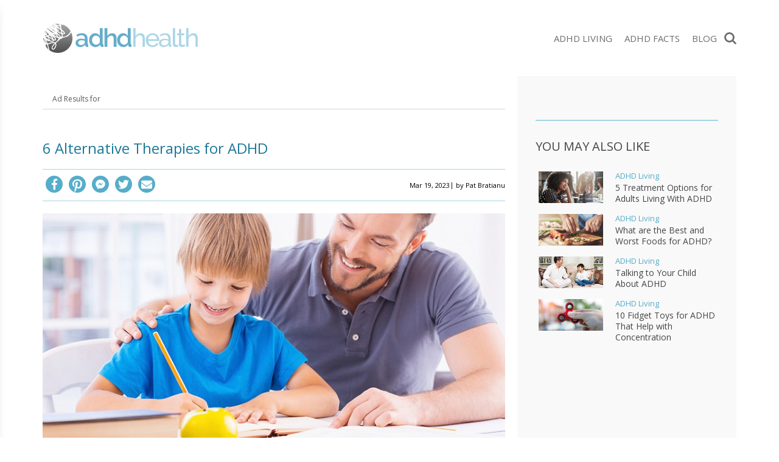

--- FILE ---
content_type: text/html; charset=UTF-8
request_url: https://adhdhealth.today/adhd-living/6-alternative-therapies-for-adhd/2/
body_size: 66429
content:
<!doctype html><html lang="en-CA" prefix="og: http://ogp.me/ns# fb: http://ogp.me/ns/fb#"><head><meta charset="UTF-8"><meta http-equiv="X-UA-Compatible" content="IE=edge"><meta name="viewport" content="width=device-width,initial-scale=1,minimum-scale=1,maximum-scale=5"><meta name="articleType" content="post"><meta name="condition" content="adhd"><meta name='robots' content='index, follow, max-image-preview:large, max-snippet:-1, max-video-preview:-1' /><style>img:is([sizes="auto" i],[sizes^="auto," i]){contain-intrinsic-size:3000px 1500px}</style><link rel="preload" href="https://fonts.gstatic.com/s/opensans/v15/mem5YaGs126MiZpBA-UNirkOUuhp.woff2" as="font" crossorigin><link rel="preload" href="https://fonts.gstatic.com/s/opensans/v15/mem8YaGs126MiZpBA-UFVZ0b.woff2" as="font" crossorigin><title>ADHD Therapies | 6 Alternative Therapies You Need to Try</title><meta name="description" content="Are you seeking some great therapy for ADHD? Read on to learn about 6 alternative ADHD therapies that really work." /><link rel="canonical" href="https://adhdhealth.today/adhd-living/6-alternative-therapies-for-adhd/?all=1" /><link rel="prev" href="https://adhdhealth.today/adhd-living/6-alternative-therapies-for-adhd/" /><link rel="next" href="https://adhdhealth.today/adhd-living/6-alternative-therapies-for-adhd/3/" /><meta property="og:locale" content="en_US" /><meta property="og:type" content="article" /><meta property="og:title" content="ADHD Therapies | 6 Alternative Therapies You Need to Try" /><meta property="og:description" content="Are you seeking some great therapy for ADHD? Read on to learn about 6 alternative ADHD therapies that really work." /><meta property="og:url" content="https://adhdhealth.today/adhd-living/6-alternative-therapies-for-adhd/" /><meta property="og:site_name" content="ADHDHealth.today" /><meta property="article:publisher" content="https://www.facebook.com/ADHDHealth.today" /><meta property="article:published_time" content="2023-03-19T11:40:00+00:00" /><meta property="article:modified_time" content="2023-04-18T15:39:01+00:00" /><meta property="og:image" content="https://media.adhdhealth.today/wp-content/uploads/2015/07/Meditation.jpg" /><meta property="og:image:width" content="810" /><meta property="og:image:height" content="493" /><meta property="og:image:type" content="image/jpeg" /><meta name="author" content="Pat Bratianu" /><meta name="twitter:card" content="summary_large_image" /><meta name="twitter:label1" content="Written by" /><meta name="twitter:data1" content="Pat Bratianu" /><meta name="twitter:label2" content="Est. reading time" /><meta name="twitter:data2" content="7 minutes" /><script type="application/ld+json" class="yoast-schema-graph">{"@context":"https://schema.org","@graph":[]}</script><style id='classic-theme-styles-inline-css' type='text/css'>.wp-block-button__link{color:#fff;background-color:#32373c;border-radius:9999px;box-shadow:none;text-decoration:none;padding:calc(.667em + 2px) calc(1.333em + 2px);font-size:1.125em}.wp-block-file__button{background:#32373c;color:#fff;text-decoration:none}</style><link rel="stylesheet" href="//media.adhdhealth.today/wp-content/mu-plugins/minify/f=//media.adhdhealth.today/wp-content/plugins/contact-form-7/includes/css/styles.css,//media.adhdhealth.today/wp-content/plugins/mailchimp-for-wp/assets/css/form-basic.css?ver=1768591944" type="text/css" media="all" /><script>
	var cont = 'NA';
	var city = 'Columbus';
	var state = 'OH';
	var statename = 'Ohio';
	var ga_ltype = 'multipage';
	var ga_lux = 'PPC_15_75';
	var ga_ptype = 'multipage';
	var ga_pux = 'PPC_15_75';
	var imp_id = 46858;
	var ppc_trigger = 'referrer=&keywords=';
	var pvid = '93feec16-347c-4645-9d08-14b3690c74f5';
	var sesid = 'ymt2c0wolq24bfqycown0kic';
	var uip = '18.117.108.41';
</script>
<link rel="apple-touch-icon" sizes="57x57" href="//media.adhdhealth.today/wp-content/uploads/fbrfg/apple-touch-icon-57x57.png"><link rel="apple-touch-icon" sizes="60x60" href="//media.adhdhealth.today/wp-content/uploads/fbrfg/apple-touch-icon-60x60.png"><link rel="apple-touch-icon" sizes="72x72" href="//media.adhdhealth.today/wp-content/uploads/fbrfg/apple-touch-icon-72x72.png"><link rel="apple-touch-icon" sizes="76x76" href="//media.adhdhealth.today/wp-content/uploads/fbrfg/apple-touch-icon-76x76.png"><link rel="apple-touch-icon" sizes="114x114" href="//media.adhdhealth.today/wp-content/uploads/fbrfg/apple-touch-icon-114x114.png"><link rel="apple-touch-icon" sizes="120x120" href="//media.adhdhealth.today/wp-content/uploads/fbrfg/apple-touch-icon-120x120.png"><link rel="apple-touch-icon" sizes="144x144" href="//media.adhdhealth.today/wp-content/uploads/fbrfg/apple-touch-icon-144x144.png"><link rel="apple-touch-icon" sizes="152x152" href="//media.adhdhealth.today/wp-content/uploads/fbrfg/apple-touch-icon-152x152.png"><link rel="apple-touch-icon" sizes="180x180" href="//media.adhdhealth.today/wp-content/uploads/fbrfg/apple-touch-icon-180x180.png"><link rel="icon" type="image/png" href="//media.adhdhealth.today/wp-content/uploads/fbrfg/favicon-32x32.png" sizes="32x32"><link rel="icon" type="image/png" href="//media.adhdhealth.today/wp-content/uploads/fbrfg/favicon-194x194.png" sizes="194x194"><link rel="icon" type="image/png" href="//media.adhdhealth.today/wp-content/uploads/fbrfg/favicon-96x96.png" sizes="96x96"><link rel="icon" type="image/png" href="//media.adhdhealth.today/wp-content/uploads/fbrfg/android-chrome-192x192.png" sizes="192x192"><link rel="icon" type="image/png" href="//media.adhdhealth.today/wp-content/uploads/fbrfg/favicon-16x16.png" sizes="16x16"><link rel="manifest" href="//media.adhdhealth.today/wp-content/uploads/fbrfg/manifest.json"><link rel="shortcut icon" href="//media.adhdhealth.today/wp-content/uploads/fbrfg/favicon.ico"><meta name="apple-mobile-web-app-title" content="ADHDHealth.today"><meta name="application-name" content="ADHDHealth.today"><meta name="msapplication-TileColor" content="#ffffff"><meta name="msapplication-TileImage" content="//media.adhdhealth.today/wp-content/uploads/fbrfg/mstile-144x144.png"><meta name="msapplication-config" content="/wp-content/uploads/fbrfg/browserconfig.xml"><meta name="theme-color" content="#60bad2"><link rel="apple-touch-icon" sizes="180x180" href="//media.adhdhealth.today/wp-content/themes/healthtoday/img/favicons/apple-touch-icon.png"><link rel="icon" type="image/png" sizes="32x32" href="//media.adhdhealth.today/wp-content/themes/healthtoday/img/favicons/favicon-32x32.png"><link rel="icon" type="image/png" sizes="16x16" href="//media.adhdhealth.today/wp-content/themes/healthtoday/img/favicons/favicon-16x16.png"><link rel="mask-icon" href="//media.adhdhealth.today/wp-content/themes/healthtoday/img/favicons/safari-pinned-tab.svg" color="#5bbad5"><link rel="shortcut icon" href="//media.adhdhealth.today/wp-content/themes/healthtoday/img/favicons/favicon.ico"><meta name="msapplication-TileColor" content="#da532c"><meta name="msapplication-config" content="/wp-content/themes/healthtoday/img/favicons/browserconfig.xml"><meta name="theme-color" content="#ffffff"><meta name="google-adsense-account" content="ca-pub-9467586861738328"><script async src="https://pagead2.googlesyndication.com/pagead/js/adsbygoogle.js?client=ca-pub-9467586861738328" crossorigin="anonymous"></script><script>window.PERK_GDPR = window.PERK_GDPR || {};PERK_GDPR.isGdprRegion = String(window.cont).toLowerCase() == 'eu';PERK_GDPR.revoke = function() {var domain = String(location.hostname);if (domain.indexOf('newlifeoutlook.com') > -1) {domain = 'newlifeoutlook.com';}var dayInSeconds = 24 * 60 * 60 * 1000;var expires = new Date((new Date().getTime()) + (-1 * dayInSeconds));document.cookie = 'PERK_GDPR_CONSENT_ALL=null;' +
'expires=' + expires +  ';domain=' + domain + ';path=/';};PERK_GDPR.getConsentValue = function() {var cookie = String(document.cookie);if (cookie.indexOf('PERK_GDPR_CONSENT_ALL=agree') > -1) {return "agree";}if (cookie.indexOf("PERK_GDPR_CONSENT_ALL=disagree") > -1) {return "disagree";}};PERK_GDPR.isConsentAllAgree = function() {return PERK_GDPR.getConsentValue() === 'agree';};PERK_GDPR.isConsentAllDisagree = function() {return PERK_GDPR.getConsentValue() === 'disagree';};PERK_GDPR.allow = function(capability) {if (!PERK_GDPR.isGdprRegion || PERK_GDPR.isConsentAllAgree()) {return true;}return false;};window.dataLayer = window.dataLayer || [];window.googletag = window.googletag || {};googletag.cmd = googletag.cmd || [];googletag.cmd.push(function() {if (PERK_GDPR.allow('DFP_PERSONALIZED')) {googletag.pubads().setRequestNonPersonalizedAds(0);} else {googletag.pubads().setRequestNonPersonalizedAds(1);}});window.adsbygoogle = window.adsbygoogle || [];if (PERK_GDPR.allow('ADSENSE_PERSONALIZED')) {adsbygoogle.requestNonPersonalizedAds=0;} else {adsbygoogle.requestNonPersonalizedAds=1;}</script><link rel="amphtml" href="https://adhdhealth.today/adhd-living/6-alternative-therapies-for-adhd/2/amp/"><script>if (PERK_GDPR.allow('TS_GTM_HEAD')) {(function(w,d,s,l,i){w[l]=w[l]||[];w[l].push({'gtm.start':
new Date().getTime(),event:'gtm.js'});var f=d.getElementsByTagName(s)[0],j=d.createElement(s),dl=l!='dataLayer'?'&l='+l:'';j.async=true;j.src=
'https://www.googletagmanager.com/gtm.js?id='+i+dl;f.parentNode.insertBefore(j,f);
})(window,document,'script','dataLayer','GTM-TRG5H7W');}</script><link href="https://fonts.googleapis.com/css?family=Open+Sans:300,400,600,700" rel="stylesheet"><link href="https://fonts.googleapis.com/css?family=Raleway:400,500,700" rel="stylesheet"><style>#perk-gdpr-host{position:fixed;bottom:0;border:0;height:0;width:100%;overflow:hidden;background:transparent;z-index:-1}body[data-gdpr-host-mode="hidden"] #perk-gdpr-host{display:none}body[data-gdpr-host-mode]:not([data-gdpr-host-mode="hidden"]) #perk-gdpr-host{display:block;z-index:1000000}body[data-gdpr-host-mode="banner"] #perk-gdpr-host{height:200px}body[data-gdpr-host-mode="popup"] #perk-gdpr-host{height:100%;background:rgba(0,0,0,0.85)}@media screen and (max-width:480px){body[data-gdpr-host-mode="banner"] #perk-gdpr-host{height:112px}}</style><style>body.contact-us .acf-field input[type=text],body.contact-us .acf-field input[type=password],body.contact-us .acf-field input[type=number],body.contact-us .acf-field input[type=search],body.contact-us .acf-field input[type=email],body.contact-us .acf-field input[type=url],body.contact-us .acf-field textarea,body.contact-us .acf-field select{width:100%;padding:3px 5px;resize:none;margin:0;font-size:14px;line-height:1.4}body.contact-us .form-status.error,body.contact-us .form-status.success{color:#000;font-weight:bold;margin:0;padding:0}body.contact-us .form-wrapper{position:relative;margin-bottom:3rem}body.contact-us .acf-error-message{border-left:none;width:100%;background:#ffe6e6;color:#cc2727;border-color:#d12626}body.contact-us .acf-error-message .acf-icon{background:#e1709b}body.contact-us .acf-error-message .acf-icon::before{position:relative;top:-1px}body.contact-us .acf-error-message::after{border-top-color:#e1709b}body.contact-us .acf-form{border-bottom:4px solid #cb2063;margin:0 0 25px 0}body.contact-us .acf-form .acf-field{border:none;padding:15px 0}body.contact-us .acf-form .acf-field .acf-label label{display:block;font-weight:normal;margin:0 0 3px;padding:0;font-size:15px;color:#3e3e3e;font-weight:300}body.contact-us .acf-form .acf-field input{height:46px;border:1px solid #3e3e3e}body.contact-us .acf-form .acf-field textarea{border:1px solid #3e3e3e}body.contact-us .acf-form-submit .acf-button{background:#cb2063;border:none;color:#fff;font-family:"Open Sans",serif;font-size:15px;font-weight:500;transition:opacity .3s;text-transform:uppercase;max-width:300px;width:100%;padding:12px;display:block;margin:15px auto 30px;cursor:pointer}body.contact-us .acf-form-submit .acf-button:hover{opacity:.8}body.contact-us .form-wrapper .address{text-align:center;word-break:break-all}@media(min-width:768px)and (orientation:portrait)and (max-width:1199px){body.contact-us .acf-field:nth-child(1),body.contact-us .acf-field:nth-child(2),body.contact-us .acf-error-message{max-width:60%}body.contact-us .acf-form{border:none}body.contact-us .acf-form .acf-form-submit .acf-button{margin-left:0;margin-right:0}body.contact-us .form-wrapper .address{position:absolute;top:0;right:0;margin-top:1rem;padding:0 1rem 0 2rem;text-align:left;border-left:4px solid #cb2063;width:calc(40% - 2rem)}}@media(min-width:1200px){body.contact-us .acf-field:nth-child(1),body.contact-us .acf-field:nth-child(2){max-width:none}body.contact-us .acf-form{padding-top:1rem;border:none;padding-left:2rem;padding-right:2rem;width:65%}body.contact-us .acf-form .acf-form-submit .acf-button{margin-left:0;margin-right:0;margin-bottom:0}body.contact-us .acf-form .acf-fields{padding-right:2rem;border-right:4px solid #cb2063}body.contact-us .acf-form .acf-fields .acf-field:first-child{padding-top:0}body.contact-us .acf-form .acf-fields .acf-field:nth-child(4){padding-bottom:0}body.contact-us .form-wrapper .address{margin-top:1rem;border:none;text-align:left;padding-right:2rem;width:35%}body.contact-us .form-wrapper{display:flex;flex-wrap:wrap;margin-left:-2rem;margin-right:-2rem}}</style><style>html{box-sizing:border-box;font-size:62.5%;overflow:-moz-scrollbars-vertical;-ms-overflow-y:scroll;overflow-y:scroll}#div-gpt-ad-1569422115084-0{text-align:center;margin-bottom:2rem}*,:before,:after{box-sizing:inherit;-webkit-font-smoothing:antialiased;text-rendering:optimizeLegibility}body{margin:0;padding:0;background:#fff;color:#000;font-weight:400}[v-cloak]>*{display:none}.js-loading,[v-cloak]::before{content:" ";display:block;width:16px;height:16px;background-image:url("[data-uri]");margin:auto}h1,h2,h3,h4,h5,h6{font-family:"Oswald",sans-serif;font-weight:400;margin:0}ul{list-style:none}ul,ul li{margin:0;padding:0}p{font-size:1.5rem;line-height:2.5rem;padding:0;margin:0 0 2rem}a{text-decoration:none;transition:all .3s ease}button{border:none}.clearfix:after{content:"";display:table;clear:both}body.js-critical .js-critical-hidden,.js-critical-test,.malinky-load-more,.hide,.critical-hidden,.critical-hidden-block,.critical-hidden-inline-block,.critical-hidden-inline,.header-menu-landscape{display:none}.inline{display:inline}.sr-only{position:absolute;width:1px;height:1px;padding:0;margin:-1px;overflow:hidden;clip:rect(0,0,0,0);border:0}.relative{position:relative}.ppc,.site-body,.site-footer,.site-sidebar{z-index:1}.source-credit-overlay,.article-overlay,.header-menu,.ppc .full-click,.site-sidebar .site-sidebar-container{z-index:2}.site-header{z-index:4}.site-header .logo{position:absolute;display:block;width:100%;height:4.5rem;top:.8rem;background-size:contain;background-repeat:no-repeat;background-position:center}@media(max-width:767px){.site-header .logo-wrapper{width:80%;height:100%;position:relative;position:absolute;left:50%;transform:translateX(-50%)}}.site-header-icon-menu{left:0;background:url(//media.adhdhealth.today/wp-content/themes/healthtoday/img/icon-menu.png) no-repeat center center;width:.5rem;height:6rem}.site-header-icon-search{right:0;background:url(//media.adhdhealth.today/wp-content/themes/healthtoday/img/icon-search.png) no-repeat center center;background-size:contain;width:2rem;height:6rem}body.amp .site-header-icon-search{display:none}.site-body,.site-footer{position:relative}.site-footer{transform:translate3d(0,0,0)}.site-body{margin-top:6rem;transform:translate3d(0,0,0)}.max-width,.container-page-sidebar,.container{margin-left:auto;margin-right:auto;max-width:1140px}.container-page-sidebar,.container{padding-left:1.2rem;padding-right:1.2rem;position:relative}.site-header{background:#fff;position:fixed;top:0;left:0;width:100%;height:6rem}.site-header>.container,.site-header>.container>.relative{height:100%}.header-menu{background:#fff;text-align:center;padding-bottom:4rem;width:70%;position:fixed;top:0;bottom:inherit;overflow-x:hidden;overflow-y:auto;transition:transform .5s;transform:translateX(-100%);z-index:10;display:flex;align-items:center;justify-content:center;height:100%}.header-menu.show{transform:translateX(0)}.header-menu .header-menu-content{width:100%;overflow-y:scroll;overflow-x:hidden;max-height:100%;height:100%}.header-menu .close-button{position:absolute;top:2rem;right:2rem;color:#fff;font-size:1.5rem;line-height:1em;display:block;height:1.7rem;width:1.7rem;padding-top:.1rem}.header-menu .menu{margin-bottom:4.2rem}.header-menu .menu>ul li{text-align:left;margin:0;position:relative;border-bottom:1px solid rgba(0,0,0,.1);padding-top:.5rem;padding-bottom:.5rem}.header-menu .menu>ul li a{display:block;font-family:"Open Sans",sans-serif;font-size:1.5rem;line-height:1em;font-weight:400;line-height:48px;text-transform:capitalize;color:#4a4a4a;padding-left:1.5rem;padding-right:1.5rem}.header-menu .menu>ul li a.current{color:#4ea5d9}.header-menu::-webkit-scrollbar{width:0px}.header-menu::-webkit-scrollbar-track{background:#f1f1f1}.header-menu .fresh-articles{margin-top:3rem}.header-menu .fresh-articles .title{font-size:2.4rem;font-weight:300;text-align:left;color:#fff;text-transform:uppercase}.header-menu .fresh-articles ul{display:flex;flex-wrap:wrap}.header-menu .fresh-articles ul>*{padding-left:.5rem;padding-right:.5rem;width:50%}.header-menu .fresh-articles ul .primary{position:relative;border:none;margin-bottom:1rem}.header-menu .fresh-articles ul .primary:nth-child(even){padding-right:0}.header-menu .fresh-articles ul .primary:nth-child(odd){padding-left:0}.header-menu .fresh-articles ul .primary .article-image .image{padding-top:60.4938271605%}.header-menu .fresh-articles ul .primary .overlay{position:absolute;bottom:0;width:calc(100% - 0.5rem);background:rgba(255,255,255,.8);padding:1rem;text-align:left;text-transform:uppercase}.header-menu .fresh-articles ul .primary .overlay a{font-size:1.4rem;font-weight:300;padding:0}.image-ratio{padding-top:48.7323943662%;position:relative}.image-ratio .image-abs{position:absolute;top:0;left:0;right:0;bottom:0;background-size:cover;background-position:center center;background-repeat:no-repeat}.article-image{position:relative}.article-image .article-url{position:absolute;top:0;left:0;right:0;bottom:0;z-index:1}.header-social{position:absolute;right:0;top:50%;transform:translate(1.1rem,-50%)}.header-social a{font-size:14px;line-height:1em;display:inline-block;padding-top:13px;padding-bottom:13px;width:32px;text-align:center}.header-social i{color:#fff}.byline{font-size:1rem;line-height:1em;text-transform:uppercase;white-space:nowrap}.byline,.byline a{color:#333}.byline a,.byline span{display:inline-block;line-height:1em;font-weight:400}.byline a{text-decoration:none}.byline .separator{transform:translateY(-1px)}.source-credit{padding:.4rem .8rem}.source-credit a{color:#fff;text-decoration:none;font-weight:400}.source-credit a:nth-child(2)::before{content:"/";margin:0 .5rem}.article-list-items .article{margin-bottom:2rem;cursor:pointer}.article-list-items .article .article-url{z-index:1}.article-list-items .article .article-save{position:absolute;top:1.5rem;right:1.5rem;z-index:2}.article-list-items .article .article-save a,.article-list-items .article .article-save i{color:#fff;font-size:2rem;line-height:1em}.article-list-items .article .title{font-size:1.6rem;line-height:2rem;padding:0;margin:0;font-weight:300}.article-list-items .article .byline{display:block;font-size:1em;font-weight:400;line-height:1em;padding:.5rem 0 0}.article-tags{text-align:center;display:inline-block;margin:auto}.article-tags ul{display:flex}.article-tags a{display:block;min-width:8rem;padding:1rem;font-size:1rem;line-height:1em;text-transform:uppercase;margin-right:3px;font-weight:normal;color:#fff}.article-tags li:last-child a{margin-right:0}.post-content>*{font-weight:300}.post-content>p,.post-content>ul,.post-content>ol{font-size:1.4rem;line-height:1.5em}.post-content>ul{list-style-type:disc;padding-left:2rem;margin-bottom:2rem}.post-content>ul>li{margin-bottom:1rem}.post-content>h2{font-size:2.8rem;line-height:1em;margin-bottom:1.2rem}.post-content>h3{font-size:2rem;line-height:1em;margin-bottom:1rem}.post-content>h4,.post-content>h5{font-size:2rem;line-height:1em;margin-bottom:1rem}.post-content>p{padding:0;margin-bottom:2rem}.header-search-form{position:fixed;top:6rem;z-index:5;width:100%;transition:height .4s;height:0;overflow:hidden}.header-search-form.show{height:7.2rem}.header-search-form .search-container{padding:0;max-width:1140px;margin-left:auto;margin-right:auto}.header-search-form .search-form-icon{display:none}.header-search-form .header-search-form-close{position:absolute;top:0;bottom:0;right:.6rem;font-size:3.7rem}.header-menu-landscape{position:absolute;position:absolute;top:50%;transform:translateY(-50%);right:2.2rem}.header-menu-landscape .menu .home-link{display:none}.header-menu-landscape .menu ul{display:flex;flex-wrap:wrap}.header-menu-landscape .menu ul>*{padding-left:1rem;padding-right:1rem;width:20%}.header-menu-landscape .menu ul li{width:auto}.header-menu-landscape .menu ul li a{font-family:"Open Sans",sans-serif;text-transform:uppercase;font-size:1.5rem;line-height:2rem;font-weight:400;color:#6d6d6d;box-shadow:none;padding:1rem 0;transition:none}.social-share{text-align:center;margin-bottom:1rem}.social-share .social-icon{border-radius:50%;width:2.8rem;height:2.8rem;font-size:1.8rem;overflow:hidden;text-align:center;color:#fff;text-decoration:none;position:relative}.social-share .social-icon:after{font-family:"Font Awesome 5 Pro","Font Awesome 5 Brands","Font Awesome 5 Free"}.social-share .social-icon.pinterest:after{font-size:2.2rem;top:60%;left:52%}.malinky-load-more{display:block;padding:0 1.2rem;margin-bottom:2rem}.malinky-load-more .malinky-load-more__button{font-size:14px;line-height:22px;padding:1rem 0;margin:0 auto;font-weight:normal;font-family:"Open Sans",sans-serif}.blog-post-content img{max-width:100%;height:auto}.twoclick-list::before{content:"Related Search Topics (Ads)";display:block;font-size:1.4rem;font-weight:400;padding:.5rem 0;font-family:"Open Sans",sans-serif;width:100%}body.related .twoclick-list::before{text-align:center;text-transform:uppercase;font-weight:bold;font-family:"Roboto",sans-serif;width:auto}.site-body{min-height:calc(100vh - 6rem - 23.2rem)}@media(min-width:768px){.site-body{min-height:calc(100vh - 8rem - 17.9rem)}}@media(min-width:992px){.site-body{min-height:calc(100vh - 8rem - 14.4rem)}}@media(min-width:1140px){.site-body{min-height:calc(100vh - 12.5rem - 14.4rem)}}body.amp .site-header-icon{padding:0 2rem;cursor:pointer}body.amp #header-menu-amp{z-index:2147483647}body:not(.phone) .container-page-sidebar,body:not(.phone) .container{padding-left:2rem;padding-right:2rem}@media(orientation:landscape){body.computer .container-page-sidebar,body.computer .container{padding-left:2rem;padding-right:2rem}}@media(min-width:768px){.malinky-load-more .malinky-load-more__button{width:40%}}@media(min-width:768px)and (orientation:landscape){body:not(.phone) .container-page-sidebar{padding-left:0;padding-right:0}body:not(.phone) .columns-main-sidebar{display:flex;position:relative;max-width:1140px;margin-left:auto;margin-right:auto;margin-top:1.5rem}body:not(.phone) .columns-main-sidebar .site-main{margin-bottom:2rem}body:not(.phone) .columns-main-sidebar .site-sidebar .site-sidebar-container{padding-top:2rem;padding-bottom:2rem;position:relative}.site-header .container{padding-left:1.5rem;padding-right:1.5rem}}@media(min-width:768px)and (orientation:landscape){body.tablet .columns-main-sidebar .site-main{width:calc(100% - 360px);padding-left:0;padding-right:0}body.tablet .columns-main-sidebar .site-sidebar,body.tablet .columns-main-sidebar .site-sidebar .background{width:360px}body.tablet .columns-main-sidebar .site-sidebar .site-sidebar-container{padding-left:0;padding-right:0}}@media(min-width:768px)and (orientation:landscape){body:not(.phone) .site-sidebar{padding-left:0;padding-right:0}}@media(min-width:768px)and (orientation:landscape){body.computer .columns-main-sidebar .site-main{width:calc(100% - 360px);padding-left:0;padding-right:0}body.computer .columns-main-sidebar .site-sidebar,body.computer .columns-main-sidebar .site-sidebar .background{width:360px}body.computer .columns-main-sidebar .site-sidebar .site-sidebar-container{padding-left:2rem;padding-right:2rem}}@media(min-width:768px)and (orientation:landscape){body.tablet .container-page-sidebar{padding-left:2rem;padding-right:0}body.tablet .container-page-sidebar .site-main{padding-right:2rem}body.tablet .site-body{margin-top:7.5rem}}@media(min-width:768px)and (orientation:landscape){body.computer .container-page-sidebar{padding-left:2rem;padding-right:2rem}body.computer .container-page-sidebar .site-main{padding-right:2rem}}@media(min-width:768px){body.tablet .site-body{margin-top:8rem}.site-header,.site-header-icon-search,.site-header-icon-menu{height:8rem}.site-header .logo,.site-header-icon-search .logo,.site-header-icon-menu .logo{position:absolute;top:50%;left:50%;transform:translate(-50%,-50%);height:48px;background-size:contain;background-position:center}body:not(.phone) .site-header>.container{padding-left:2rem;padding-right:2rem}body:not(.phone) .top-social{display:flex;flex-wrap:wrap}body:not(.phone) .top-social>*{padding-left:.5rem;padding-right:.5rem;width:50%}body:not(.phone) .top-social .social-share{text-align:left;padding-left:0;margin-bottom:0}body:not(.phone) .top-social .byline{text-align:right;padding-right:0;line-height:3.1rem}}@media(min-width:992px){.header-menu-landscape{display:block}.site-header-icon-menu{display:none}body:not(.phone) .site-header .logo{position:absolute;top:50%;transform:translateY(-50%);left:0;background-position:left}.header-search-form{top:8.5rem}}@media(min-width:1140px){body.term .site-body .container{padding-left:0;padding-right:0}body.computer .container-page-sidebar{padding-left:0;padding-right:0}body.computer .site-body{margin-top:12.5rem}.site-header,.site-header-icon-search{height:12.5rem}body.tablet .site-body{margin-top:12.5rem}body:not(.phone) .site-header>.container{padding:0}}@media(min-width:768px){.site-body{margin-top:8rem}}@media(min-width:1140px){.site-body{margin-top:12.5rem}}.dfp-content-phone{text-align:center}.site-footer .logo-wrapper{display:none}body.single>*,body.amp>*{font-family:"Open Sans",sans-serif}body.single ins.adsbygoogle,body.amp ins.adsbygoogle{position:relative;margin:20px 0}body.single ins.adsbygoogle:before,body.amp ins.adsbygoogle:before{content:"Advertisement";display:block;width:100%;font-size:1rem;color:#9b9b9b;text-transform:uppercase;text-align:center;position:absolute;top:-2rem}body.single .header-menu,body.amp .header-menu{background:rgba(252,252,252,.97);padding-top:0;box-shadow:0 15px 15px 0 rgba(0,0,0,.4);max-width:26rem;left:-1rem}body.single .header-menu.amp,body.amp .header-menu.amp{z-index:100;left:0}body.single .header-menu.show,body.amp .header-menu.show{left:0}body.single .header-menu .header-menu-content,body.amp .header-menu .header-menu-content{position:absolute;width:100%;top:0}body.single .header-menu .header-menu-content .menu>ul li,body.amp .header-menu .header-menu-content .menu>ul li{display:block;margin:0;position:relative;border-bottom:1px solid rgba(0,0,0,.1)}body.single .header-menu .header-menu-content .menu>ul li:first-child,body.amp .header-menu .header-menu-content .menu>ul li:first-child{border-top:none}body.single .header-menu .header-menu-content .menu>ul li a,body.amp .header-menu .header-menu-content .menu>ul li a{display:block;color:#4a4a4a;font-weight:400;font-size:1.5rem;line-height:48px;text-transform:capitalize;text-decoration:none;padding:.5rem 1.5rem}body.single .header-menu .header-menu-content .menu>ul li a:hover,body.amp .header-menu .header-menu-content .menu>ul li a:hover{color:#4ea5d9}body.single .featured-article-image,body.amp .featured-article-image{position:relative;margin-left:-1.2rem;margin-right:-1.2rem}body.single .featured-article-image .overlay,body.amp .featured-article-image .overlay{position:absolute;left:0;right:0;bottom:0;padding:1rem;background:linear-gradient(rgba(255,255,255,0) 0%,rgba(0,0,0,0.7) 100%);color:#fff}body.single .single-header .title,body.amp .single-header .title{font-family:"Open Sans",sans-serif;margin:2rem 0;font-size:2.4rem;line-height:2.8rem;font-weight:400}body.single .adsbygoogle-wrapper,body.amp .adsbygoogle-wrapper{text-align:center}body.single .blog-post-content h2,body.single .blog-post-content h3,body.amp .blog-post-content h2,body.amp .blog-post-content h3{font-weight:400;font-size:2rem;line-height:2.4rem;margin:1.6rem 0;font-family:"Open Sans",sans-serif}body.single .blog-post-content h4,body.single .blog-post-content h5,body.amp .blog-post-content h4,body.amp .blog-post-content h5{font-family:"Open Sans",sans-serif;font-size:1.8rem}body.single .blog-post-content ul,body.amp .blog-post-content ul{margin:0 0 1.5rem 3rem;list-style-type:disc}body.single .blog-post-content p,body.single .blog-post-content li,body.amp .blog-post-content p,body.amp .blog-post-content li{color:#454545;font-size:1.5rem;line-height:2.5rem;margin-bottom:1.5rem;font-weight:400}body.single .blog-post-content li,body.amp .blog-post-content li{margin-bottom:1rem}body.single .blog-post-content img.size-full,body.amp .blog-post-content img.size-full{width:100%}body.single .resources,body.amp .resources{clear:both;margin:3rem 0;padding:2rem 0}body.single .resources .title,body.amp .resources .title{font-size:1.8rem;line-height:1.22;font-weight:400;margin-top:0}body.single .resources .resource,body.amp .resources .resource{display:block;width:100%;font-size:1.3rem;line-height:1.69;font-weight:300}.recent-posts.content{font-weight:400}.recent-posts.content .main-title{font-family:"Open Sans",sans-serif;font-size:2rem;text-transform:uppercase;padding-bottom:1.4rem}.recent-posts.content .articles .article .recent .recent-title .title{display:block;color:#232323}body.amp .site-sidebar{display:none}.top-social{margin:0 0 2rem;padding:1rem 0;text-align:center}.top-social .byline{color:#000;font-size:1.1rem;line-height:1.1rem;text-transform:none}.top-social .byline span,.top-social .byline a{color:inherit;font-size:inherit;line-height:inherit}.blog-post-content h6{font-family:"Open Sans",sans-serif;font-size:1rem;line-height:1rem;margin-top:30px}.blog-post-content a{color:#000}.youmaylike{margin:2rem 0;border-top:1px solid #7dcff2;border-bottom:1px solid #7dcff2}.youmaylike .youmaylike-article{display:none}.youmaylike .youmaylike-seealso h4{margin-top:2rem;margin-bottom:0;font-size:1.8rem;text-transform:uppercase;color:#000}.youmaylike .youmaylike-seealso .seealso{margin-top:.5rem}.youmaylike .seealso{margin:2rem 0 1.5rem}.youmaylike .seealso .seealso{margin:0}.youmaylike .seealso .seealso-title{margin-bottom:.5rem;font-size:1.8rem;text-transform:uppercase;color:#000}.youmaylike .seealso a{display:block;position:relative;background-color:#4ea5d9;color:#fff;font-size:1.8rem;line-height:4.2rem;padding:0 2.2rem 0 .8rem;margin:0 0 .5rem;white-space:nowrap;overflow:hidden}.youmaylike .seealso a:after{position:absolute;top:50%;transform:translateY(-50%);display:block;content:"";width:8px;height:10px;right:1rem;background:url(//media.adhdhealth.today/wp-content/themes/healthtoday/img/see-also-chevron.png) no-repeat}body.listicle-continuing-page .featured-article-image{display:none}.dfp-content-computer{position:relative;text-align:center;margin:2rem auto 3rem auto}.dfp-content-computer:before{content:"Advertisement";font-family:"Open Sans",sans-serif;font-size:10px;color:#6d6d6d;text-transform:uppercase;padding-bottom:.5rem;display:block}body.single.style-83 .interstitial-two-click.two-click-after-end-content,body.single.style-83 .two-click-article.two-click-after-end-content{margin-top:1rem}body.single.style-83 .twoclick-list{margin:0;list-style:none;display:flex;flex-wrap:wrap}body.single.style-83 .twoclick-list li{flex-basis:100%;margin:0;margin-bottom:5px;position:relative;list-style:none}body.single.style-83 .twoclick-list li:nth-child(6),body.single.style-83 .twoclick-list li:nth-child(7),body.single.style-83 .twoclick-list li:last-child{display:none}body.single.style-83 .twoclick-list li a{display:block;background:#328dd6;color:#fff;text-decoration:none;width:100%;padding:.5rem 2rem;font-size:1.8rem;font-family:"Open Sans",sans-serif}body.single.style-83 .twoclick-list li a::before{position:absolute;top:50%;right:1rem;transform:translateY(-50%);display:inline-block;content:"";width:11px;height:16px;background:url(//media.adhdhealth.today/wp-content/themes/healthtoday/img//seealso-icon.png) no-repeat;float:right}@media(min-width:992px){body.single.style-83 .twoclick-list li{flex-basis:calc(50% - 5px)}body.single.style-83 .twoclick-list li:nth-child(6),body.single.style-83 .twoclick-list li:nth-child(7),body.single.style-83 .twoclick-list li:last-child{display:block}body.single.style-83 .twoclick-list li:nth-child(odd){margin-right:5px}body.single.style-83 .twoclick-list li:nth-child(even){margin-left:5px}body.single.style-83 .twoclick-list li a{font-size:2rem}}body.single.style-94 .twoclick-list,body.single.style-95 .twoclick-list{margin-left:0;padding-left:0}body.single.style-94 .twoclick-list,body.single.style-94 .twoclick-list li,body.single.style-95 .twoclick-list,body.single.style-95 .twoclick-list li{list-style:none}body.single.style-94 .twoclick-list,body.single.style-95 .twoclick-list{margin:0;padding:0;display:flex;flex-wrap:wrap;justify-content:space-between;align-items:stretch;counter-reset:counterName}body.single.style-94 .twoclick-list>li,body.single.style-95 .twoclick-list>li{margin:0;padding:0;width:100%;margin-bottom:.5rem;position:relative;background:#4285f4;padding:.5rem;counter-increment:counterName;display:flex;align-items:flex-start}body.single.style-94 .twoclick-list>li::before,body.single.style-95 .twoclick-list>li::before{content:counter(counterName);margin-right:.5rem}body.single.style-94 .twoclick-list>li,body.single.style-94 .twoclick-list>li>a,body.single.style-95 .twoclick-list>li,body.single.style-95 .twoclick-list>li>a{font-size:2rem;line-height:1em}body.single.style-94 .twoclick-list li::marker,body.single.style-95 .twoclick-list li::marker{position:absolute}body.single.style-94 .twoclick-list li,body.single.style-94 .twoclick-list li a,body.single.style-95 .twoclick-list li,body.single.style-95 .twoclick-list li a{color:#fff}@media(min-width:992px){body.single.style-94 .twoclick-list,body.single.style-95 .twoclick-list{margin-left:-0.5rem;margin-right:-0.5rem}body.single.style-94 .twoclick-list::before,body.single.style-95 .twoclick-list::before{padding-left:.5rem}body.single.style-94 .twoclick-list>li,body.single.style-95 .twoclick-list>li{width:calc(50% - 1rem);margin-left:.5rem;margin-right:.5rem}}body.single.style-95 .twoclick-list li:nth-child(3n+1){background:#4885ed}body.single.style-95 .twoclick-list li:nth-child(3n+2){background:#db3236}body.single.style-95 .twoclick-list li:nth-child(3n+3){background:#3cba54}@media(min-width:768px){body.single .featured-article-image{margin-left:-2rem;margin-right:-2rem}body.single ins.adsbygoogle{float:right;margin:0 0 10px 20px}body.single .recent-posts.content{margin-bottom:2rem}body.single .recent-posts.content .articles{display:flex;flex-wrap:wrap}body.single .recent-posts.content .articles>*{padding-left:.5rem;padding-right:.5rem;width:33.3333333333%}body.single .recent-posts.content .articles .article{margin-bottom:1.8rem}body.single .recent-posts.content .articles .article:nth-child(3n+1){padding-left:0;padding-right:1rem}body.single .recent-posts.content .articles .article:nth-child(3n){padding-left:1rem;padding-right:0}body.single .recent-posts.content .articles .article .recent{display:block}body.single .recent-posts.content .articles .article .recent .recent-image,body.single .recent-posts.content .articles .article .recent .recent-title{padding:0;width:100%}body.single .recent-posts.content .articles .article .recent .recent-image .category,body.single .recent-posts.content .articles .article .recent .recent-title .category{margin:.5rem 0;font-size:1.4rem}body.single .recent-posts.content .articles .article .recent .recent-image .title,body.single .recent-posts.content .articles .article .recent .recent-title .title{font-size:1.6rem;line-height:2rem}}@media(min-width:992px){body.single .featured-article-image{margin-left:0}}@media(min-width:768px){.youmaylike{display:flex;flex-wrap:wrap}.youmaylike>*{padding-left:.5rem;padding-right:.5rem;width:50%}.youmaylike .youmaylike-article{display:block;margin:2rem 0 1.5rem;order:1}.youmaylike .youmaylike-article .youmaylike-title{margin-bottom:.5rem;font-size:1.8rem;text-transform:uppercase;color:#000}.youmaylike .youmaylike-article article .article-image .image-ratio{padding-top:51.6949152542%}.youmaylike .youmaylike-article article .article-category{display:none}.youmaylike .youmaylike-article article .article-overlay{position:absolute;bottom:0;left:0;width:100%;padding:5px 10px;background:rgba(51,51,51,.35)}.youmaylike .youmaylike-article article .article-overlay .title{font-family:"Open Sans";font-size:1.6rem;color:#e6e6e6;line-height:2.2rem;margin-bottom:.5rem;text-decoration:none}.youmaylike .youmaylike-article article .article-overlay .title a{font-size:inherit;color:inherit}.youmaylike .youmaylike-article article .article-overlay .byline{color:#fff;line-height:2.2rem}.youmaylike .youmaylike-article article .article-overlay .byline a{color:inherit}.youmaylike .youmaylike-article article .article-description{display:none}.youmaylike>.seealso{order:2}}@media(min-width:992px){.youmaylike .youmaylike-article article .article-image .image-ratio{padding-top:49.2063492063%}.youmaylike .seealso a{line-height:3.4rem;font-size:1.6rem;margin:0 0 .46rem}}@media(min-width:1140px){.youmaylike .youmaylike-article article .article-image .image-ratio{padding-top:40.2666666667%}}@media(min-width:768px){.seealso_list{display:block;float:right;width:30rem;border:none !important}.seealso_list .seealso{width:100%}}body.search .search-module{margin-bottom:2rem}body.search .search-module-sitesearch.search-module.search-results{padding-bottom:1rem}body.search .search-container{padding:0}body.search .search-container-v3{padding:0 1rem}body.search .search-results{background:#f9f9f9}body.search .search-results .featured-title{font-family:"Open Sans";font-size:2rem;padding-top:1.5rem;text-align:center;margin-bottom:1rem}body.search .search-results .featured-title span{font-style:italic}body.search .search-results article{margin-bottom:2rem}body.search .search-results article .relative{display:flex;flex-wrap:wrap}body.search .search-results article .relative>*{padding-left:0rem;padding-right:0rem;width:50%}body.search .search-results article .relative .article-image{width:40%}body.search .search-results article .relative .article-image .image-ratio{padding-top:72.4637681159%}body.search .search-results article .relative .info{width:60%;background:#fff;padding:.5rem 1rem}body.search .search-results article .relative .info>*{font-family:"Open Sans",sans-serif;font-weight:400;text-decoration:none;color:#000;display:block}body.search .search-results article .relative .info .category{font-size:1.2rem;line-height:1.2rem;margin:1rem 0 .5rem}body.search .search-results article .relative .info .title{font-size:1.4rem;line-height:1.4rem}body.search .search-results article .relative .info .title a,body.search .search-results article .relative .info .title div{color:inherit;font-size:inherit}body.search .search-results article .relative .info .author{font-size:1.1rem;line-height:1.1rem;margin-top:.5rem;margin-bottom:.5rem}body.search .organic-search-results .search-container{padding:0}body.search .organic-search-results .oss .page-title{display:none}body.search .organic-search-results .oss .oss-item{background:#fff;margin:2rem 0;padding:1.6rem;box-shadow:0 .1rem .3rem 0 rgba(0,0,0,.1)}body.search .organic-search-results .oss .oss-item>*{font-family:"Open Sans",sans-serif;font-weight:400}body.search .organic-search-results .oss .oss-item .oss-item-title a{font-size:2rem}body.search .organic-search-results .oss .oss-item .oss-item-title a em{font-style:italic}body.search .organic-search-results .oss .oss-item .oss-item-desc a{color:#666;font-size:1.4rem}@media(min-width:768px){body.search .search-results .featured-title{font-size:2.5rem}body.search .search-results article .relative .article-image{width:25%}body.search .search-results article .relative .article-image .image-ratio{padding-top:54.0540540541%}body.search .search-results article .relative .info{width:75%}body.search .search-results article .relative .info .title{font-size:1.8rem;line-height:1.8rem}body.search .organic-search-results{background:#fff}body.search .organic-search-results .search-container{padding:1.5rem}}@media(min-width:992px){body.search .search-results .articles{--i:none;margin-left:-1rem;margin-right:-1rem;display:flex;flex-wrap:wrap}body.search .search-results .articles>*{padding-left:1rem;padding-right:1rem;width:50%}body.search .search-results article .relative .article-image{width:30%}body.search .search-results article .relative .article-image .image-ratio{padding-top:69.4444444444%}body.search .search-results article .relative .info{width:70%}body.search .search-results article .relative .info .title{font-size:1.8rem;line-height:1.8rem}}.fb-padding{padding:12px}.fb-embeds .fb-actions .comment{width:initial}.fb-embeds:after{content:"";display:table;clear:both}.fb-embeds .fb-post{float:none;font-family:"Helvetica Neue",Helvetica,Arial,sans-serif;background:#fff;margin-bottom:30px;box-shadow:0 1px 3px 0 rgba(0,0,0,.1)}.fb-embeds .fb-post .fb-header .logo{float:left;margin-right:10px}.fb-embeds .fb-post .fb-header .info{padding-top:10px}.fb-embeds .fb-post .fb-header .info .name{font-size:14px;font-weight:bold;color:#000;text-decoration:none}.fb-embeds .fb-post .fb-header .info .name:hover{text-decoration:underline}.fb-embeds .fb-post .fb-header .info .likes{font-size:11px;color:#9197a3;line-height:17px}.fb-embeds .fb-post .fb-header .timeline{float:right;font-size:12px;font-weight:bold;text-decoration:none;color:#333;line-height:20px;background:url(//media.adhdhealth.today/wp-content/themes/healthtoday/img/fb-icons.gif) 6px -120px no-repeat;padding:3px 10px 3px 26px;border:1px solid #eee;border-radius:1px}.fb-embeds .fb-post .fb-caption{display:none;font-size:14px;color:#333;line-height:130%}.fb-embeds .fb-post .fb-caption p{margin-bottom:5px;line-height:110%}.fb-embeds .fb-post .fb-caption a{color:#2e57aa;text-decoration:none}.fb-embeds .fb-post .fb-caption a:hover{text-decoration:underline}.fb-embeds .fb-post .fb-article{margin-top:12px;border:1px solid #eee;border-radius:1px}.fb-embeds .fb-post .fb-article .image{display:block;overflow:hidden}.fb-embeds .fb-post .fb-article .image img{min-width:100%}.fb-embeds .fb-post .fb-article .info{padding:15px 10px 10px 10px}.fb-embeds .fb-post .fb-article .info a{display:block;text-decoration:none}.fb-embeds .fb-post .fb-article .info .title{font-family:"Playfair Display",serif;font-size:20px;color:#333;line-height:105%}.fb-embeds .fb-post .fb-article .info .description{font-family:"Playfair Display",serif;font-size:14px;color:#333;line-height:115%;margin-top:10px}.fb-embeds .fb-post .fb-article .info .caption{font-size:11px;color:#999;text-transform:uppercase;margin-top:10px}.fb-embeds .fb-post .fb-updated{padding:12px 0 0 0;font-size:11px;color:#999}.fb-embeds .fb-post .fb-actions{font-size:12px;border-top:1px solid #eee;border-bottom:1px solid #eee}.fb-embeds .fb-post .fb-actions:after{content:"";display:table;clear:both}.fb-embeds .fb-post .fb-actions .share,.fb-embeds .fb-post .fb-actions .like,.fb-embeds .fb-post .fb-actions .comment{float:left;display:inline-block;font-weight:bold;text-decoration:none;font-size:12px;padding:5px 12px 5px 30px !important;background:url(//media.adhdhealth.today/wp-content/themes/healthtoday/img/fb-icons.gif) 9px -55px no-repeat;color:#000;line-height:20px}.fb-embeds .fb-post .fb-actions .like{background:url(//media.adhdhealth.today/wp-content/themes/healthtoday/img/fb-icons.gif) 12px -24px no-repeat}.fb-embeds .fb-post .fb-actions .comment{background:url(//media.adhdhealth.today/wp-content/themes/healthtoday/img/fb-icons.gif) 12px 9px no-repeat}.fb-embeds .fb-post .fb-actions .share:hover,.fb-embeds .fb-post .fb-actions .like:hover,.fb-embeds .fb-post .fb-actions .comment:hover{background-color:#eee}.fb-embeds .fb-post .fb-actions .comments,.fb-embeds .fb-post .fb-actions .shares{float:right;text-decoration:none;color:#333;line-height:20px;padding:5px 12px}.fb-embeds .fb-post .fb-actions .share:hover,.fb-embeds .fb-post .fb-actions .comments:hover,.fb-embeds .fb-post .fb-actions .shares:hover{background-color:#eee}.fb-embeds .fb-post .fb-likes a{display:inline-block;font-size:12px;color:#333;line-height:20px;text-decoration:none;padding:5px 12px}.fb-embeds .fb-post .fb-likes a:hover{background-color:#eee}.fb-embeds .fb-post .fb-comments-search{padding:12px;border-bottom:1px solid #eee}.fb-embeds .fb-post .fb-comments-search .fb-comment{margin-bottom:1em}.fb-embeds .fb-post .fb-comments-search .fb-comment.fb-comment-last{margin-bottom:0}.fb-embeds .fb-post .fb-comments-search .fb-comment .photo img{max-width:35px;max-height:35px;float:left;border-radius:1px}.fb-embeds .fb-post .fb-comments-search .fb-comment .info{color:#666;font-size:12px;line-height:1.6;margin-left:47px}.fb-embeds .fb-post .fb-comments-search .fb-comment .info a{color:#000;text-decoration:none}.fb-embeds .fb-post .fb-comments-search .fb-comment .info a:hover{text-decoration:underline}.fb-embeds .fb-post .fb-comments-search .fb-comment .info a.comment_toggle{font-weight:normal}.fb-embeds .fb-post .fb-comments-search .fb-comment .info a.comment_toggle:hover{font-weight:normal}.fb-embeds .fb-post .fb-comments-search .view-more-comments{font-size:12px;font-weight:bold;color:#000;background:url(//media.adhdhealth.today/wp-content/themes/healthtoday/img/fb-icons.gif) 0 2px no-repeat;padding-left:16px}.fb-embeds .fb-post .fb-comments-search .view-more-comments:hover{font-size:12px;font-weight:bold;color:#000;background:url(//media.adhdhealth.today/wp-content/themes/healthtoday/img/fb-icons.gif) 0 2px no-repeat;padding-left:16px}.fb-embeds .fb-post .fb-comments-search .fb-comment .info a.name{font-weight:bold;margin-right:.35em}.fb-embeds .fb-post .fb-comments-search .fb-comment .info .comment{display:block;max-height:38px;overflow:hidden}.fb-embeds .fb-post .fb-comments-search .fb-comment .info .actions{color:#f6f7f8}.fb-embeds .fb-post .fb-comments-search .fb-comment .info .actions a.like-count{background:url(//media.adhdhealth.today/wp-content/themes/healthtoday/img/fb-icons.gif) 0 -94px no-repeat;padding-left:15px}@media(min-width:768px){.fb-embeds{display:flex;flex-wrap:wrap}.fb-embeds>*{padding-left:0rem;padding-right:0rem;width:50%}.fb-embeds .fb-post{width:49%}.fb-embeds .fb-post:nth-child(odd){margin-right:1%}.fb-embeds .fb-post:nth-child(even){margin-left:1%}.fb-embeds .fb-post .fb-article .image{max-height:354px}.fb-embeds .fb-post .fb-article .image img{width:100%}}@media(min-width:992px){.fb-embeds .fb-post{width:48.5%}.fb-embeds .fb-post:nth-child(odd){margin-right:1.5%}.fb-embeds .fb-post:nth-child(even){margin-left:1.5%}}@media(min-width:1140px){.fb-embeds .fb-post{width:50%}.fb-embeds .fb-post:nth-child(odd){margin-right:0;padding-right:2%}.fb-embeds .fb-post:nth-child(even){margin-left:0;padding-left:2%}}.search-no-results .wp-search-center{margin:3rem 0}.no-sitesearch-results{padding:2rem 0}.no-sitesearch-results p{font-size:16px;color:#9b9b9b;font-weight:400;font-family:"Open Sans",sans-serif;margin:0;text-transform:capitalize}@media(max-width:767px){.search-container{background-color:#f9f9f9}}body.search .featured-articles .search-container .article-image a{display:block;position:absolute;top:0;bottom:0;width:100%;z-index:2}body.search .search-results .articles>.ppc-location.search-middle{margin-bottom:1rem}@media(min-width:993px){body.search .search-results .articles>.ppc-location.search-middle{width:100%}}body.ysearch .site-body{background:#ddd;padding:10px}body.ysearch .ysearch-content-right,body.ysearch .ysearch-related .see-more{display:none}body.ysearch .ysearch-button,body.ysearch .ysearch-hotspots{display:none}body.ysearch .ysearch-related .lists li{padding:1px 4px}body.ysearch .ysearch-related .lists a{margin:0;line-height:20px;font-size:16px;text-transform:capitalize;color:#12c}body.ysearch .ysearch-related .lists li{border-bottom:1px solid #bdbdbd}body.ysearch .ysearch-articles .article-title a,body.ysearch .ysearch-web .webtitle a{margin:0;color:#333;font-size:16px;text-decoration:none;line-height:1.4;font-weight:400}body.ysearch .ysearch-articles .article-host,body.ysearch .ysearch-web .webhost{text-decoration:none;font-size:13px;color:#333;margin-right:4px;line-height:16px;padding-bottom:0}body.ysearch .ysearch-articles .article-description,body.ysearch .ysearch-web .webdescription{color:#333;font-size:12px;line-height:1em}body.ysearch .weblisting{padding-top:8px;padding-bottom:8px;border-bottom:0}body.ysearch .ysearch-articles .article{padding-top:7px;padding-bottom:6px;margin:0}body.ysearch .ysearch-related>.title{margin-left:4px}body.ysearch .ysearch-module-title,body.ysearch .ysearch-related>.title{margin-top:3px;margin-bottom:8px;color:#676767;text-decoration:none;font-size:12px;font-weight:normal;border-bottom:0}body.ysearch .ysearch-module{padding:4px 6px;margin-bottom:10px;background-color:#fff;box-shadow:0 2px 1px rgba(0,0,0,.1),0 0 1px rgba(0,0,0,.1)}body.ysearch .ysearch-module *{font-family:Arial,sans-serif}body.ysearch .ysearch-module .ysearch-ppc .ppclisting{position:relative}body.ysearch .ysearch-module .ysearch-ppc .ppclisting .ppcdescription,body.ysearch .ysearch-module .ysearch-ppc .ppclisting .ppcdescription a,body.ysearch .ysearch-module .ysearch-web .weblisting .webdescription,body.ysearch .ysearch-module .ysearch-web .weblisting .webdescription a{color:#000;font-size:14px;line-height:20px}body.ysearch .ysearch-module .ysearch-ppc .ppcsitelinks{padding-top:7px;padding-bottom:6px}body.ysearch .ysearch-module .ysearch-ppc .ppcsitelinks li{padding-left:12px;line-height:25px}body.ysearch .ysearch-module .ysearch-ppc .ppcsitelinks li,body.ysearch .ysearch-module .ysearch-ppc .ppcsitelinks a{color:#12c;font-size:15px}body.ysearch .ysearch-module .kw{color:#000;font-size:12px;font-weight:400;margin:.75em 0 0}body.ysearch .ysearch-module .ysearch-ppc .ppchost>span{display:none}body.ysearch .ysearch-module .ysearch-ppc .ppchost::before{content:"Ad · ";font-family:arial,sans-serif;font-size:12px;margin-right:4px}body.ysearch .ysearch-module .ysearch-ppc .ppctitle{position:relative;font-size:18px;line-height:20px;font-weight:600}body.ysearch .ysearch-module .ysearch-ppc .ppctitle::after{background-image:url(//media.adhdhealth.today/wp-content/themes/healthtoday/img/wta_icon_2x.png);content:"aa";color:transparent;background-size:auto;background-repeat:no-repeat;width:15px;height:15px}body.ysearch .ysearch-module .ysearch-ppc .ppctitle a{font-size:18px;color:#12c;text-decoration:underline;line-height:25px;font-weight:400}body.ysearch .ysearch-module .ysearch-ppc .ppchost a{font-size:15px;color:#0e7744;margin-right:4px;line-height:20px}body.ysearch:not(.phone) .ysearch-ppc .ppclisting .ppcsitelinks ul{display:flex;max-width:70%}body.ysearch:not(.phone) .ysearch-ppc .ppclisting .ppcsitelinks ul li{width:50%}@media(min-width:768px){body.ysearch .ysearch-ppc .ppctitle{position:relative}body.ysearch .ysearch-ppc .ppctitle::after{position:absolute;left:calc(100% - 35px)}}@media(min-width:768px){body.ysearch .ysearch-ppc .ppclisting{border-bottom:1px solid #ededed}}body.ysearch .ysearch-ppc .ppclisting{padding-top:7px;padding-bottom:6px;padding-left:0;padding-right:0}@media(min-width:768px){body.ysearch .site-body{margin-top:8rem}}@media(min-width:1140px){body.ysearch .site-body{margin-top:12.5rem}}body.ysearch .ysearch-related-searches-wrapper .ysearch-related .lists ul:last-child li:last-child{border-bottom:none}body.ysearch .ysearch-related-searches-wrapper .ysearch-related .lists{display:flex}body.ysearch .ysearch-related-searches-wrapper .ysearch-related .lists>*{width:50%}@media(min-width:992px){body.ysearch .ysearch-content{display:flex}}@media(min-width:992px){body.ysearch .ysearch-content-main{flex-grow:2;width:calc(100% - 300px)}body.ysearch .ysearch-content-right{display:block;width:300px}body.ysearch .site-body{background:#fff}body.ysearch .ysearch-module{box-shadow:none}body.ysearch .ysearch-related-searches-wrapper.right .ysearch-related .lists{display:block}body.ysearch .ysearch-content-right .ysearch-related .lists li{border-bottom:none}body.ysearch .ysearch-related-searches-wrapper.right{position:sticky;top:135px}body.ysearch .ysearch-content-main{padding-left:20px;padding-right:20px;max-width:calc(75% - 180px)}body.ysearch .ysearch-content{max-width:1200px;margin-left:180px}}body.ysearch.computer .ysearch-ppc .ppclisting{border-bottom:none}body.ysearch.computer .ysearch-ppc .ppclisting .ppctitle::after{display:none}body.ysearch.computer .ysearch-related .lists li{border-bottom:0}body.page-template-template-ysearch.layout-7.completehealth .ysearch-articles .article-title a,body.page-template-template-ysearch.layout-7.completehealth .ysearch-web .webtitle a,body.page-template-template-ysearch.layout-7.completehealth .ysearch-module .ysearch-ppc .ppcsitelinks a,body.page-template-template-ysearch.layout-7.completehealth .ysearch-related .lists a,body.page-template-template-ysearch.layout-7.completehealth .ysearch-module .ysearch-ppc .ppctitle a{color:#4495d2}body.page-template-template-ysearch.layout-7.completehealth .ysearch-articles .article-host,body.page-template-template-ysearch.layout-7.completehealth .ysearch-web .webhost,body.page-template-template-ysearch.layout-7.completehealth .ysearch-web .webhost a,body.page-template-template-ysearch.layout-7.completehealth .ysearch-module .ysearch-ppc .ppchost a{color:#ca3948}body.page-template-template-ysearch.layout-7.cancerhealth .ysearch-articles .article-title a,body.page-template-template-ysearch.layout-7.cancerhealth .ysearch-web .webtitle a,body.page-template-template-ysearch.layout-7.cancerhealth .ysearch-module .ysearch-ppc .ppcsitelinks a,body.page-template-template-ysearch.layout-7.cancerhealth .ysearch-related .lists a,body.page-template-template-ysearch.layout-7.cancerhealth .ysearch-module .ysearch-ppc .ppctitle a{color:#cfcaeb}body.page-template-template-ysearch.layout-7.cancerhealth .ysearch-articles .article-host,body.page-template-template-ysearch.layout-7.cancerhealth .ysearch-web .webhost,body.page-template-template-ysearch.layout-7.cancerhealth .ysearch-web .webhost a,body.page-template-template-ysearch.layout-7.cancerhealth .ysearch-module .ysearch-ppc .ppchost a{color:#8781b1}body.page-template-template-ysearch.layout-7.arthritishealth .ysearch-articles .article-title a,body.page-template-template-ysearch.layout-7.arthritishealth .ysearch-web .webtitle a,body.page-template-template-ysearch.layout-7.arthritishealth .ysearch-module .ysearch-ppc .ppcsitelinks a,body.page-template-template-ysearch.layout-7.arthritishealth .ysearch-related .lists a,body.page-template-template-ysearch.layout-7.arthritishealth .ysearch-module .ysearch-ppc .ppctitle a{color:#9d9ca6}body.page-template-template-ysearch.layout-7.arthritishealth .ysearch-articles .article-host,body.page-template-template-ysearch.layout-7.arthritishealth .ysearch-web .webhost,body.page-template-template-ysearch.layout-7.arthritishealth .ysearch-web .webhost a,body.page-template-template-ysearch.layout-7.arthritishealth .ysearch-module .ysearch-ppc .ppchost a{color:#3b888c}body.page-template-template-ysearch.layout-7.copdhealth .ysearch-articles .article-title a,body.page-template-template-ysearch.layout-7.copdhealth .ysearch-web .webtitle a,body.page-template-template-ysearch.layout-7.copdhealth .ysearch-module .ysearch-ppc .ppcsitelinks a,body.page-template-template-ysearch.layout-7.copdhealth .ysearch-related .lists a,body.page-template-template-ysearch.layout-7.copdhealth .ysearch-module .ysearch-ppc .ppctitle a{color:#83a4c9}body.page-template-template-ysearch.layout-7.copdhealth .ysearch-articles .article-host,body.page-template-template-ysearch.layout-7.copdhealth .ysearch-web .webhost,body.page-template-template-ysearch.layout-7.copdhealth .ysearch-web .webhost a,body.page-template-template-ysearch.layout-7.copdhealth .ysearch-module .ysearch-ppc .ppchost a{color:#42658d}body.page-template-template-ysearch.layout-7.adhdhealth .ysearch-articles .article-title a,body.page-template-template-ysearch.layout-7.adhdhealth .ysearch-web .webtitle a,body.page-template-template-ysearch.layout-7.adhdhealth .ysearch-module .ysearch-ppc .ppcsitelinks a,body.page-template-template-ysearch.layout-7.adhdhealth .ysearch-related .lists a,body.page-template-template-ysearch.layout-7.adhdhealth .ysearch-module .ysearch-ppc .ppctitle a{color:#1d7998}body.page-template-template-ysearch.layout-7.adhdhealth .ysearch-articles .article-host,body.page-template-template-ysearch.layout-7.adhdhealth .ysearch-web .webhost,body.page-template-template-ysearch.layout-7.adhdhealth .ysearch-web .webhost a,body.page-template-template-ysearch.layout-7.adhdhealth .ysearch-module .ysearch-ppc .ppchost a{color:#a4d6e4}body.page-template-template-ysearch.layout-7.oabhealth .ysearch-articles .article-title a,body.page-template-template-ysearch.layout-7.oabhealth .ysearch-web .webtitle a,body.page-template-template-ysearch.layout-7.oabhealth .ysearch-module .ysearch-ppc .ppcsitelinks a,body.page-template-template-ysearch.layout-7.oabhealth .ysearch-related .lists a,body.page-template-template-ysearch.layout-7.oabhealth .ysearch-module .ysearch-ppc .ppctitle a{color:#bfdde1}body.page-template-template-ysearch.layout-7.oabhealth .ysearch-articles .article-host,body.page-template-template-ysearch.layout-7.oabhealth .ysearch-web .webhost,body.page-template-template-ysearch.layout-7.oabhealth .ysearch-web .webhost a,body.page-template-template-ysearch.layout-7.oabhealth .ysearch-module .ysearch-ppc .ppchost a{color:#98aebb}body.page-template-template-ysearch.layout-7.ibshealth .ysearch-articles .article-title a,body.page-template-template-ysearch.layout-7.ibshealth .ysearch-web .webtitle a,body.page-template-template-ysearch.layout-7.ibshealth .ysearch-module .ysearch-ppc .ppcsitelinks a,body.page-template-template-ysearch.layout-7.ibshealth .ysearch-related .lists a,body.page-template-template-ysearch.layout-7.ibshealth .ysearch-module .ysearch-ppc .ppctitle a{color:#8befde}body.page-template-template-ysearch.layout-7.ibshealth .ysearch-articles .article-host,body.page-template-template-ysearch.layout-7.ibshealth .ysearch-web .webhost,body.page-template-template-ysearch.layout-7.ibshealth .ysearch-web .webhost a,body.page-template-template-ysearch.layout-7.ibshealth .ysearch-module .ysearch-ppc .ppchost a{color:#4b9daa}body.page-template-template-ysearch.layout-7.fibromyalgiahealth .ysearch-articles .article-title a,body.page-template-template-ysearch.layout-7.fibromyalgiahealth .ysearch-web .webtitle a,body.page-template-template-ysearch.layout-7.fibromyalgiahealth .ysearch-module .ysearch-ppc .ppcsitelinks a,body.page-template-template-ysearch.layout-7.fibromyalgiahealth .ysearch-related .lists a,body.page-template-template-ysearch.layout-7.fibromyalgiahealth .ysearch-module .ysearch-ppc .ppctitle a{color:#09676f}body.page-template-template-ysearch.layout-7.fibromyalgiahealth .ysearch-articles .article-host,body.page-template-template-ysearch.layout-7.fibromyalgiahealth .ysearch-web .webhost,body.page-template-template-ysearch.layout-7.fibromyalgiahealth .ysearch-web .webhost a,body.page-template-template-ysearch.layout-7.fibromyalgiahealth .ysearch-module .ysearch-ppc .ppchost a{color:#a2a2a2}body.page-template-template-ysearch.layout-7.asthmahealth .ysearch-articles .article-title a,body.page-template-template-ysearch.layout-7.asthmahealth .ysearch-web .webtitle a,body.page-template-template-ysearch.layout-7.asthmahealth .ysearch-module .ysearch-ppc .ppcsitelinks a,body.page-template-template-ysearch.layout-7.asthmahealth .ysearch-related .lists a,body.page-template-template-ysearch.layout-7.asthmahealth .ysearch-module .ysearch-ppc .ppctitle a{color:#858585}body.page-template-template-ysearch.layout-7.asthmahealth .ysearch-articles .article-host,body.page-template-template-ysearch.layout-7.asthmahealth .ysearch-web .webhost,body.page-template-template-ysearch.layout-7.asthmahealth .ysearch-web .webhost a,body.page-template-template-ysearch.layout-7.asthmahealth .ysearch-module .ysearch-ppc .ppchost a{color:#68cac8}body.page-template-template-ysearch.layout-7.menopausehealth .ysearch-articles .article-title a,body.page-template-template-ysearch.layout-7.menopausehealth .ysearch-web .webtitle a,body.page-template-template-ysearch.layout-7.menopausehealth .ysearch-module .ysearch-ppc .ppcsitelinks a,body.page-template-template-ysearch.layout-7.menopausehealth .ysearch-related .lists a,body.page-template-template-ysearch.layout-7.menopausehealth .ysearch-module .ysearch-ppc .ppctitle a{color:#cb82b9}body.page-template-template-ysearch.layout-7.menopausehealth .ysearch-articles .article-host,body.page-template-template-ysearch.layout-7.menopausehealth .ysearch-web .webhost,body.page-template-template-ysearch.layout-7.menopausehealth .ysearch-web .webhost a,body.page-template-template-ysearch.layout-7.menopausehealth .ysearch-module .ysearch-ppc .ppchost a{color:#a34888}body.page-template-template-ysearch.layout-7.diabetichealth .ysearch-articles .article-title a,body.page-template-template-ysearch.layout-7.diabetichealth .ysearch-web .webtitle a,body.page-template-template-ysearch.layout-7.diabetichealth .ysearch-module .ysearch-ppc .ppcsitelinks a,body.page-template-template-ysearch.layout-7.diabetichealth .ysearch-related .lists a,body.page-template-template-ysearch.layout-7.diabetichealth .ysearch-module .ysearch-ppc .ppctitle a{color:#17a3d1}body.page-template-template-ysearch.layout-7.diabetichealth .ysearch-articles .article-host,body.page-template-template-ysearch.layout-7.diabetichealth .ysearch-web .webhost,body.page-template-template-ysearch.layout-7.diabetichealth .ysearch-web .webhost a,body.page-template-template-ysearch.layout-7.diabetichealth .ysearch-module .ysearch-ppc .ppchost a{color:#a5def2}body.page-template-template-ysearch.layout-7.familyhealth .ysearch-articles .article-title a,body.page-template-template-ysearch.layout-7.familyhealth .ysearch-web .webtitle a,body.page-template-template-ysearch.layout-7.familyhealth .ysearch-module .ysearch-ppc .ppcsitelinks a,body.page-template-template-ysearch.layout-7.familyhealth .ysearch-related .lists a,body.page-template-template-ysearch.layout-7.familyhealth .ysearch-module .ysearch-ppc .ppctitle a{color:#89bccb}body.page-template-template-ysearch.layout-7.familyhealth .ysearch-articles .article-host,body.page-template-template-ysearch.layout-7.familyhealth .ysearch-web .webhost,body.page-template-template-ysearch.layout-7.familyhealth .ysearch-web .webhost a,body.page-template-template-ysearch.layout-7.familyhealth .ysearch-module .ysearch-ppc .ppchost a{color:#de5527}body.page-template-template-ysearch .ppcbutton{display:none}body.ysearch.layout-8 .ysearch-button,body.ysearch.layout-8 .ysearch-hotspots,body.ysearch.layout-9 .ysearch-button,body.ysearch.layout-9 .ysearch-hotspots{display:none}body.ysearch.layout-8 .ysearch-module,body.ysearch.layout-9 .ysearch-module{border:#ececec solid 3px}body.ysearch.layout-8 .ysearch-related .lists li,body.ysearch.layout-9 .ysearch-related .lists li{border:none}body.ysearch.layout-8 .ysearch-ppc .ppclisting .ppctitle a,body.ysearch.layout-9 .ysearch-ppc .ppclisting .ppctitle a{color:#003abc}body.ysearch.layout-8 .ysearch-ppc .ppclisting.tpa-1 .ppcbutton,body.ysearch.layout-9 .ysearch-ppc .ppclisting.tpa-1 .ppcbutton{display:block}body.ysearch.layout-8 .ysearch-ppc .ppclisting.tpa-1 .ppcbutton a,body.ysearch.layout-9 .ysearch-ppc .ppclisting.tpa-1 .ppcbutton a{width:100%;display:block;padding:1rem;background-color:#ca3948;font-size:2rem;line-height:1em;text-transform:uppercase;text-decoration:none;font-weight:600;text-align:center;color:#fff}body.ysearch.layout-8 .ysearch-ppc .ppclisting.tpa-1 .ppcbutton a span::after,body.ysearch.layout-9 .ysearch-ppc .ppclisting.tpa-1 .ppcbutton a span::after{position:relative;top:1px;left:5px;display:inline-block;content:"";width:11px;height:16px;background:url(//media.adhdhealth.today/wp-content/themes/healthtoday/img/ppc-chevron-p74.png) no-repeat}@media(min-width:768px){body.ysearch.layout-8 .ysearch-ppc .ppclisting.tpa-1,body.ysearch.layout-9 .ysearch-ppc .ppclisting.tpa-1{display:flex}body.ysearch.layout-8 .ysearch-ppc .ppclisting.tpa-1 .main-ppc,body.ysearch.layout-9 .ysearch-ppc .ppclisting.tpa-1 .main-ppc{width:75%}body.ysearch.layout-8 .ysearch-ppc .ppclisting.tpa-1 .ppcbutton,body.ysearch.layout-9 .ysearch-ppc .ppclisting.tpa-1 .ppcbutton{position:relative;width:25%}body.ysearch.layout-8 .ysearch-ppc .ppclisting.tpa-1 .ppcbutton a,body.ysearch.layout-9 .ysearch-ppc .ppclisting.tpa-1 .ppcbutton a{position:absolute;top:50%;transform:translateY(-50%)}}body.ysearch.layout-8 .ysearch-ppc .ppcsitelinks{display:none}body.ysearch.layout-8 .ysearch-ppc .ppchost a{color:#000}body.ysearch.layout-9 .ysearch-button,body.ysearch.layout-9 .ysearch-hotspots{display:none}body.ysearch.layout-9 .ysearch-module{border:#ececec solid 3px}body.ysearch.layout-9 .ysearch-module .ysearch-ppc .main-ppc{display:flex;flex-direction:column}body.ysearch.layout-9 .ysearch-module .ysearch-ppc .ppcsitelinks{display:block}body.ysearch.layout-9 .ysearch-module .ysearch-ppc .ppcsitelinks a{color:#003abc}body.ysearch.layout-9 .ysearch-module .ysearch-ppc .ppchost{order:2}body.ysearch.layout-9 .ysearch-module .ysearch-ppc .ppchost a{color:#0f9d58}body.ysearch.layout-9 .ysearch-module .ysearch-ppc .ppcdescription a{color:#cecece}body.ysearch.layout-10 .header-menu,body.ysearch.layout-10 .header-menu-landscape,body.ysearch.layout-10 .menu,body.ysearch.layout-10 .site-header-icon-menu,body.ysearch.layout-10 .ysearch-content-aside,body.ysearch.layout-10 .ysearch-content-related,body.ysearch.layout-10 .ysearch-content-right,body.ysearch.layout-10 .ysearch-related-searches-wrapper,body.ysearch.layout-10 .ppcsitelinks{display:none}body.ysearch.layout-10 .ysearch-module{box-shadow:none}body.ysearch.layout-10 .ysearch-button,body.ysearch.layout-10 .ysearch-hotspots{display:block}body.ysearch.layout-10 .site-header .logo-wrapper{left:0;transform:none}body.ysearch.layout-10 .site-body{background:#fff}body.ysearch.layout-10 .ysearch-hotspots .twoclick-list{list-style:none;display:flex;flex-wrap:wrap;margin-left:0;margin-bottom:2rem}body.ysearch.layout-10 .ysearch-hotspots .twoclick-list li{width:100%;margin:0;margin-bottom:5px;position:relative}body.ysearch.layout-10 .ysearch-hotspots .twoclick-list li:nth-child(6),body.ysearch.layout-10 .ysearch-hotspots .twoclick-list li:nth-child(7),body.ysearch.layout-10 .ysearch-hotspots .twoclick-list li:nth-child(8){display:none}body.ysearch.layout-10 .ysearch-hotspots .twoclick-list li a{display:block;background:#328dd6;color:#fff;text-decoration:none;width:100%;padding:.5rem 2rem;font-size:1.8rem;line-height:1.3em}body.ysearch.layout-10 .ysearch-hotspots .twoclick-list li a::before{position:absolute;top:50%;right:1rem;transform:translateY(-50%);display:inline-block;content:"";width:11px;height:16px;background:url(//media.adhdhealth.today/wp-content/themes/healthtoday/img//seealso-icon.png) no-repeat}@media(min-width:768px){body.ysearch.layout-10 .ysearch-hotspots .twoclick-list li{width:calc(50% - 5px)}body.ysearch.layout-10 .ysearch-hotspots .twoclick-list li:nth-child(6),body.ysearch.layout-10 .ysearch-hotspots .twoclick-list li:nth-child(7),body.ysearch.layout-10 .ysearch-hotspots .twoclick-list li:last-child{display:block}body.ysearch.layout-10 .ysearch-hotspots .twoclick-list li:nth-child(odd){margin-right:5px}body.ysearch.layout-10 .ysearch-hotspots .twoclick-list li:nth-child(even){margin-left:5px}}body.ysearch.layout-10 .ysearch-hotspots .twoclick-list::before{content:"Related Search Topics (Ads)";display:block;font-size:1.6rem;line-height:2.4rem;padding:1rem 0 1rem;font-family:"Open Sans",sans-serif;color:#000;width:100%}body.ysearch.layout-10 .ysearch-hotspots .twoclick-list li{text-align:right}body.ysearch.layout-10 .ysearch-hotspots .twoclick-list li:nth-child(4){display:block}body.ysearch.layout-10 .ysearch-hotspots .twoclick-list li a{background:#265a9b;border-radius:25px}body.ysearch.layout-10 .ysearch-hotspots .twoclick-list li a:before{left:1rem;right:unset}body.ysearch.layout-10 .ysearch-button{word-break:break-all;display:block;padding:1rem;background-color:#000;font-size:2rem;line-height:1em;text-transform:uppercase;text-decoration:none;font-weight:600;text-align:center;color:#fff;background:#265a9b;border-radius:50px}body.ysearch.layout-10 .ysearch-button a{padding:0;margin:0;width:auto;display:block;background-color:transparent}body.ysearch.layout-10 .ysearch-button span::after{position:relative;top:1px;left:5px;display:inline-block;content:"";width:11px;height:16px;background:url(//media.adhdhealth.today/wp-content/themes/healthtoday/img/seealso-icon.png) no-repeat}body.ysearch.layout-10 .ysearch-button a{color:#fff}body.ysearch.layout-10 .ppclisting.tpa-0 .ysearch-button{display:none}body.ysearch.layout-10 .ppclisting.tpa-0.ae .ysearch-button{display:block}@media(min-width:768px){body.ysearch.layout-10 .ppclisting.tpa-1,body.ysearch.layout-10 .ppclisting.tpa-0.ae{display:flex;justify-content:space-between;align-items:center}body.ysearch.layout-10 .ppclisting.tpa-1>.inner,body.ysearch.layout-10 .ppclisting.tpa-0.ae>.inner{width:calc(100% - 20rem);padding-right:1.5rem}body.ysearch.layout-10 .ppclisting.tpa-1>.ppcbutton,body.ysearch.layout-10 .ppclisting.tpa-0.ae>.ppcbutton{width:20rem}}@media(min-width:992px){body.ysearch.layout-10 .ysearch-content{width:100%;margin:auto}body.ysearch.layout-10 .ysearch-content-main{width:100%}}@media(min-width:1200px){body.ysearch.layout-10 .ysearch-content-main{max-width:1200px}}body.ysearch.layout-10 .ysearch-ppc .ppclisting:nth-child(4),body.ysearch.layout-10 .ysearch-ppc .ppclisting:nth-child(5){display:none}body.ysearch .ysearch-ppc .ppclisting.tpa-0 .image,body.ysearch .ysearch-ppc .ppclisting.tpa-0 .ppcbutton{display:none}body.home .front-page{padding:0}body.home .front-page>*{font-family:"Open Sans",sans-serif}body.home .front-page article .article-image .image-ratio{padding-top:49.3333333333%}body.home .front-page article .article-image .article-overlay{position:absolute;left:0;right:0;bottom:0;padding:1rem;background:linear-gradient(rgba(255,255,255,0) 0%,rgba(0,0,0,0.7) 100%)}body.home .front-page article .article-image .article-overlay .title{color:#fff;font-family:"Open Sans",sans-serif;font-size:1.6rem;line-height:1.13}body.home .front-page article .article-image .article-overlay .title a{color:#fff}body.home .front-page article .article-image .article-overlay .byline{color:#fff;font-weight:300;font-size:1.1rem;line-height:2}body.home .front-page article .article-image .article-overlay .byline a,body.home .front-page article .article-image .article-overlay .byline span{color:inherit;font-weight:inherit}body.home .front-page article .article-image .article-category{position:absolute;top:1.2rem;right:0;z-index:1;color:#fff;text-transform:uppercase;font-size:1.2rem;padding:.2rem 1.3rem;font-weight:400}body.home .front-page article .article-description{padding:1rem}body.home .front-page article .article-description p{font-weight:300;color:#454545;font-size:1.5rem;line-height:1.47}body.home .front-page .center article .article-overlay .title a{color:inherit}body.home .home-recent .main-title{font-size:3rem;line-height:normal;font-weight:normal;text-align:center}body.home .home-recent .articles{display:flex;flex-wrap:wrap}body.home .home-recent .articles .center{order:1}body.home .home-recent .articles .left{order:2}body.home .home-recent .articles .right{order:2}body.home .home-top .featured>article .image-ratio,body.home .home-recent .articles .center>article .image-ratio{padding-top:73.3333333333%}body.home .home-top .featured>article .article-overlay .title,body.home .home-recent .articles .center>article .article-overlay .title{font-size:2.2rem;line-height:2.3rem}body.home .home-recent .articles .center>article .article-overlay{position:static;background:none;padding:0 1rem}body.home .home-recent .articles .center>article .article-overlay .title{padding:1rem 0;font-size:1.8rem;line-height:1.8rem}body.home .home-recent .articles .center>article .article-overlay .byline{color:#454545}body.home .home-recent .articles .center>article .article-category{position:relative;top:0;z-index:2;background:transparent;color:#ca3948;padding:1rem 1rem 0;font-weight:600}body.phone .home-top .front-page-featured .featured article .article-image .article-overlay .title{color:#fff}@media(min-width:768px){body.home .home-top .featured .featured-articles{display:flex;flex-wrap:wrap;padding-top:2rem;margin:0 2rem;border-top:1px solid #7dcff2}body.home .home-top .featured .featured-articles>*{padding-left:1rem;padding-right:1rem;width:50%}body.home .home-top .featured .featured-articles article:first-child{padding-left:0}body.home .home-top .featured .featured-articles article:last-child{padding-right:0}body.home .home-top .featured .featured-articles article .article-description{padding-left:0;padding-right:0}body.home .home-top .featured>article .image-ratio{padding-top:49.3489583333%}body.home .home-recent .main-title{padding-bottom:1rem;margin:0 2rem}body.home .home-recent .articles{padding:2rem}body.home .home-recent .articles .center>article .image-ratio{padding-top:52.0604395604%}body.home .home-recent .articles .center>article .article-category,body.home .home-recent .articles .center>article .article-overlay,body.home .home-recent .articles .article-description{padding-left:0;padding-right:0}body.home .home-recent .articles .left,body.home .home-recent .articles .right{display:flex;flex-wrap:wrap}body.home .home-recent .articles .left>*,body.home .home-recent .articles .right>*{padding-left:1rem;padding-right:1rem;width:50%}body.home .home-recent .articles .left article:first-child,body.home .home-recent .articles .right article:first-child{padding-left:0}body.home .home-recent .articles .left article:last-child,body.home .home-recent .articles .right article:last-child{padding-right:0}}@media(min-width:992px){body.home .front-page .featured .featured-articles .article-image .article-overlay .title a{color:#fff}body.home .home-top .featured{padding:1.5rem 0 0;margin:0 2rem 1rem;display:flex;flex-wrap:wrap}body.home .home-top .featured>*{margin-left:1rem;margin-right:1rem;width:calc(50% - 1rem)}body.home .home-top .featured>article{width:calc(66.5% - 1rem);margin-left:0}body.home .home-top .featured>article .article-image .image-ratio{padding-top:45.3857791225%}body.home .home-top .featured>article .article-image .article-overlay{position:relative;background:none;padding:0}body.home .home-top .featured>article .article-image .article-overlay .title{font-size:2.5rem;line-height:2.5rem;padding:1.2rem 0}body.home .home-top .featured>article .article-image .article-overlay .byline{color:#454545}body.home .home-top .featured>article .article-category{position:relative;top:0;z-index:2;background:none;padding:1rem 0 0;font-size:1.5rem;line-height:1.5rem;font-weight:600}body.home .home-top .featured>article .article-description{padding:1rem 0}body.home .home-top .featured .featured-articles{display:block;width:calc(33.5% - 1rem);border:none;padding-top:0;margin:0 0 0 1rem}body.home .home-top .featured .featured-articles article{width:100%;padding:0}body.home .home-top .featured .featured-articles article .article-image .image-ratio{padding-top:49.3710691824%}body.home .home-top .featured .featured-articles article .article-description p{margin:0}body.home .home-recent .main-title{text-align:left}body.home .home-recent .articles{display:flex;flex-wrap:wrap}body.home .home-recent .articles>*{padding-left:1rem;padding-right:1rem;width:33.3333333333%}body.home .home-recent .articles .left{order:1;padding-left:0}body.home .home-recent .articles .right{order:3;padding-right:0}body.home .home-recent .articles .left,body.home .home-recent .articles .right{display:block}body.home .home-recent .articles .left article,body.home .home-recent .articles .right article{width:100%;padding:0}body.home .home-recent .articles .center{order:2;width:33.33333%;padding:0 .5rem}body.home .home-recent .articles .center>article .image-ratio{padding-top:91.4634146341%}}@media(min-width:1140px){body.home .home-top .featured{margin:0 0 1rem}body.home .home-recent .main-title{margin:0}body.home .home-recent .articles{padding-left:0;padding-right:0}}.site-sidebar{margin-bottom:2rem}.site-sidebar .sidebar-container{padding:0}.site-sidebar .fb,.site-sidebar .sidebar-ad{text-align:center}.site-sidebar .sidebar-ad{margin:1rem 0 3rem}.site-sidebar .sidebar-ad:before{content:"Advertisement";font-family:"Open Sans",sans-serif;font-size:10px;color:#6d6d6d;text-transform:uppercase;padding-bottom:.5rem;display:block}.site-sidebar .recent-posts.sidebar{margin:0 1.2rem}@media(min-width:768px){.site-sidebar{margin-bottom:5rem}.site-sidebar .tablet-sidebar{display:block;margin-top:2rem}.site-sidebar .sidebar-ad,.site-sidebar .fb_iframe_widget_fluid{display:none}.site-sidebar .sidebar-ad{margin-top:0rem}.site-sidebar .recent-posts.sidebar{margin:3rem 1.2rem 0 1.2rem}.site-sidebar .recent-posts.sidebar .main-title{text-align:center}.site-sidebar .recent-posts.sidebar .articles{display:flex;flex-wrap:wrap}.site-sidebar .recent-posts.sidebar .articles>*{padding-left:.5rem;padding-right:.5rem;width:50%}.site-sidebar .recent-posts.sidebar .main-title{font-family:"Open Sans",sans-serif;font-size:20px;text-transform:uppercase;font-weight:normal;margin:1.5rem 0}.site-sidebar .recent-posts.sidebar .main-title{text-align:left}}@media(min-width:992px){.site-sidebar{background:#f9f9f9}.site-sidebar .sidebar-ad,.site-sidebar .fb_iframe_widget_fluid{display:block}.site-sidebar .recent-posts.sidebar .articles{display:block}.site-sidebar .recent-posts.sidebar .articles .article{width:100%}.site-sidebar .recent-posts.sidebar{margin:3rem 0}}.recent-posts>*{font-weight:400}.recent-posts .main-title{font-family:"Open Sans",sans-serif;color:#454545;font-size:2rem;line-height:2.5rem;text-transform:uppercase;padding:1.4rem 0;margin:1.5rem 0}.recent-posts .articles article{margin-bottom:1.6rem}.recent-posts .articles article .recent{display:flex;flex-wrap:wrap}.recent-posts .articles article .recent>*{padding-left:1rem;padding-right:1rem;width:50%}.recent-posts .articles article .recent .recent-image{padding-left:0;width:40%}.recent-posts .articles article .recent .recent-title{padding-right:0;width:60%}.recent-posts .articles article .recent .recent-title .category,.recent-posts .articles article .recent .recent-title .title{text-decoration:none;display:block}.recent-posts .articles article .recent .recent-title .category{font-size:1.3rem;line-height:1.5rem;margin-bottom:.3rem}.recent-posts .articles article .recent .recent-title .title{color:#454545;font-family:"Open Sans",sans-serif;font-size:1.4rem;line-height:1.8rem}@media(min-width:992px){body:not(.phone) .site-sidebar{padding:2.8rem 3rem;margin-bottom:0}}body.privacy-policy .recent-posts.sidebar,body.terms-of-use .recent-posts.sidebar{display:none}@media(min-width:768px){.site-sidebar{margin-bottom:5rem}.site-sidebar .tablet-sidebar{display:block;margin-top:2rem}.site-sidebar .sidebar-ad,.site-sidebar .fb_iframe_widget_fluid{display:none}.site-sidebar .sidebar-ad{margin-top:0rem}.site-sidebar .recent-posts.sidebar{margin:3rem 1.2rem 0 1.2rem}.site-sidebar .recent-posts.sidebar .main-title{text-align:center}.site-sidebar .recent-posts.sidebar .articles{display:flex;flex-wrap:wrap}.site-sidebar .recent-posts.sidebar .articles>*{padding-left:.5rem;padding-right:.5rem;width:50%}.site-sidebar .recent-posts.sidebar .main-title{font-family:"Open Sans",sans-serif;font-size:20px;text-transform:uppercase;font-weight:normal;margin:1.5rem 0}.site-sidebar .recent-posts.sidebar .main-title{text-align:left}}@media(min-width:992px){.site-sidebar{background:#f9f9f9}.site-sidebar .sidebar-ad,.site-sidebar .fb_iframe_widget_fluid{display:block}.site-sidebar .recent-posts.sidebar .articles{display:block}.site-sidebar .recent-posts.sidebar .articles .article{width:100%}.site-sidebar .recent-posts.sidebar{margin:3rem 0}}.category{font-family:"Open Sans"}.category .container-main .container{padding:0}.category .container-page-sidebar{padding:0}.category .article-overlay,.category .article-description{padding:0 1.2rem}.category .category-title{padding:1.2rem 1rem;font-family:"Open Sans";font-size:20px;line-height:20px;font-weight:300;color:#fff;margin-bottom:0rem;box-shadow:0 1px 3px 0 rgba(0,0,0,.1)}.category .term-favorites-list,.category .term-articles-list{padding:0;margin:0 0 1rem;display:flex;flex-wrap:wrap}.category .term-favorites-list article,.category .term-articles-list article{width:100%}.category .term-favorites-list article .article-category,.category .term-articles-list article .article-category{display:none}.category .term-favorites-list article .title,.category .term-articles-list article .title{font-family:"Open Sans";font-weight:400;margin-top:1rem;font-size:1.8rem}.category .term-favorites-list article:first-of-type{margin-right:0rem}.category .term-articles-list article:nth-child(odd){margin-right:0rem}.category .byline{text-transform:none;font-size:1.1rem;margin:.5rem 0 1.5rem}.category .byline .date,.category .byline .separator{display:none}.category .article-list-items .article .byline{font-size:1.1rem}@media(min-width:768px){.category .category-title{padding:1.5rem 1rem;margin-bottom:3rem}.category .term-favorites-list,.category .term-articles-list{display:flex;flex-wrap:wrap}.category .term-favorites-list>*,.category .term-articles-list>*{padding-left:1rem;padding-right:1rem;width:50%}.category .term-favorites-list .article,.category .term-articles-list .article{width:50%}.category .term-favorites-list .article:nth-child(even),.category .term-articles-list .article:nth-child(even){padding-right:0}.category .term-favorites-list .article:nth-child(odd),.category .term-articles-list .article:nth-child(odd){padding-left:0}}@media(min-width:1140px){.category .category-title{margin-bottom:2rem}.category .term-favorites-list,.category .term-articles-list{padding:1.5rem 0 0}.category .term-favorites-list article,.category .term-articles-list article{width:48%}.category .term-favorites-list article .article-category,.category .term-articles-list article .article-category{display:none}.category .term-favorites-list article .title,.category .term-articles-list article .title{font-family:"Open Sans";font-weight:400;margin-top:1rem;font-size:1.8rem}}.see-also-results .top-picks,.see-also-results .site-sidebar{display:none}@media(min-width:768px)and (orientation:landscape){.see-also-results .header-menu-landscape{display:none}.see-also-results .site-sidebar{background:#fff}.see-also-results .site-sidebar .top-picks{display:block}.see-also-results .site-sidebar .top-picks h2{text-transform:uppercase;font-family:"Open Sans",sans-serif;font-size:1.7rem;font-weight:400;color:#444;padding:15px 0 5px;display:inline-block;margin-bottom:1.5rem}.see-also-results .site-sidebar .top-picks ul li{padding:5px 0 15px 0;border-bottom:1px solid #f7f7f7;font-size:12px;line-height:14px}.see-also-results .site-sidebar .top-picks ul li a{color:#666;font-family:"Open Sans",sans-serif;line-height:14px}}@media(min-width:1140px){.see-also-results .site-header{height:110px}}.our-team .container-page-sidebar{padding:0}.our-team .page .title{padding:1.2rem 1rem;font-family:"Open Sans",sans-serif;font-size:20px;line-height:1.2;font-weight:300;color:#fff;margin-bottom:0rem;box-shadow:0 1px 3px 0 rgba(0,0,0,.1)}.our-team .page-generic .content p,.our-team .page-generic .content h2{display:none}.our-team .page-generic .content p{font-family:"Open Sans",sans-serif;font-size:15px}.our-team .page-generic .content h2{color:#232323;font-family:"Open Sans",sans-serif;font-size:35px;line-height:50px}.our-team .page.page-generic .authors{padding:1rem 0;display:flex;flex-wrap:wrap;display:flex;flex-wrap:wrap}.our-team .page.page-generic .authors>*{padding-left:1rem;padding-right:1rem;width:50%}.our-team .page.page-generic .authors>*{padding-left:1rem;padding-right:1rem;width:50%}.our-team .page.page-generic .authors .authors-author{width:50%}.our-team .page.page-generic .authors .authors-author .relative{margin-bottom:2rem}.our-team .page.page-generic .authors .authors-author:nth-child(odd){padding-right:.5rem}.our-team .page.page-generic .authors .authors-author:nth-child(even){padding-left:.5rem}.our-team .page.page-generic .authors .image-ratio{padding-top:100%}.our-team .page.page-generic .authors h2{display:block;font-family:"Open Sans",sans-serif;font-size:16px;font-weight:600;line-height:1.5;text-align:left;display:block;margin-bottom:0;margin-top:1.5rem}.our-team .page.page-generic .authors .authors-author-role{font-family:"Open Sans",sans-serif;font-size:12px;font-weight:600;line-height:1;text-align:left;color:#000;text-transform:uppercase}@media(min-width:768px){.our-team .page .title{padding:15px 15px 18px 15px}.our-team .overlay{background:rgba(255,255,255,.6);position:absolute;bottom:0;width:100%;padding:.7rem}.our-team .page-generic .content p,.our-team .page-generic .content h2{display:block}.our-team .page.page-generic .authors h2{margin-top:0}.our-team .page.page-generic .authors .authors-author:nth-child(odd){padding-left:0}.our-team .page.page-generic .authors .authors-author:nth-child(even){padding-right:0}}.author.archive .container-page-sidebar{padding:0}.author.archive .page-author .container{padding:0}.author.archive .page-author .about-author-title{padding:1.2rem 1rem;font-family:"Open Sans",sans-serif;font-size:20px;line-height:1.2;font-weight:300;color:#fff;margin-bottom:0rem;box-shadow:0 1px 3px 0 rgba(0,0,0,.1)}.author.archive .page-author .about-author-title span{padding-left:.7rem}.author.archive .page-author .about-author-image{padding:2.8rem}.author.archive .page-author .about-author-image .image-ratio{padding-top:100%}.author.archive .page-author .about-author-bio{padding:0 1.2rem;font-family:"Open Sans",sans-serif;font-size:15px;line-height:25px;font-weight:300;color:#454545}.author.archive .page-author .article-list-items .article-category{display:none}.author.archive .page-author .article-list-items .article-overlay,.author.archive .page-author .article-list-items .article-description{padding:0 1.2rem}.author.archive .page-author .article-list-items h2{font-family:"Open Sans",sans-serif;margin:1rem 0 0 0;font-size:1.8rem;line-height:2.2rem;font-weight:400}.author.archive .page-author .article-list-items .byline .date{margin-top:.5rem;font-size:1.1rem;line-height:1.1rem;color:#000;font-family:"Open Sans",sans-serif}.author.archive .page-author .article-list-items .byline .separator,.author.archive .page-author .article-list-items .byline .post-author{display:none}.author.archive .page-author .article-list-items .article-description{font-family:"Open Sans",sans-serif;font-size:1.5rem;line-height:2.2rem;color:#333;margin-top:1rem}@media(min-width:768px){.author.archive .page-author .container{padding:0 2rem}.author.archive .page-author .about-author-title{margin:0}.author.archive .page-author .author-image-bio{display:flex;flex-wrap:wrap;margin:2rem 0 0 0;width:100%;padding-bottom:20px;margin-bottom:20px;border-bottom:1px solid}.author.archive .page-author .author-image-bio>*{padding-left:1rem;padding-right:1rem;width:50%}.author.archive .page-author .author-image-bio .about-author-image{padding:0;width:23.61%}.author.archive .page-author .author-image-bio .about-author-bio{width:76.39%;padding-top:2.5rem}.author.archive .page-author .author-image-bio .about-author-bio p{margin:0}.author.archive .page-author .article-list-items{display:flex;flex-wrap:wrap}.author.archive .page-author .article-list-items>*{padding-left:1rem;padding-right:1rem;width:50%}.author.archive .page-author .article-list-items .article:nth-child(odd){padding:0 1rem 0 0}.author.archive .page-author .article-list-items .article:nth-child(even){padding:0 0 0 1rem}.author.archive .page-author .article-list-items .article-overlay,.author.archive .page-author .article-list-items .article-description{padding:0}}@media(min-width:768px)and (orientation:landscape){.author.archive .page-author .author-image-bio .about-author-image{width:27%}.author.archive .page-author .author-image-bio .about-author-bio{width:73%;padding-top:1rem}}body.error404 .top-search{padding:3rem 0}body.error404 .top-search .title{font-family:"Open Sans",sans-serif;font-size:1.8rem;margin-bottom:0;color:#98aebb}body.error404 .top-search .subtitle{font-family:"Open Sans",sans-serif;font-size:2.4rem;font-weight:300;line-height:3rem;padding:0 2rem;margin-bottom:1.5rem}body.error404 .top-search p{font-family:"Open Sans",sans-serif}@media(min-width:768px){body.error404 .top-search{max-width:630px;margin:auto}body.error404 .top-search .subtitle{font-size:3.5rem;line-height:3.5rem;margin:0 auto 1.5rem;padding:0}}body.contact-us .page.page-generic>.content{font-family:"Open Sans",sans-serif;padding-top:1rem}body.contact-us.cfversion-legacy .page{color:#444;font-family:"Open Sans",sans-serif;font-size:15px;line-height:25px}body.contact-us.cfversion-legacy .page .title{font-family:"Open Sans",sans-serif;font-size:35px;line-height:35px;padding-bottom:2rem}body.contact-us.cfversion-legacy form input,body.contact-us.cfversion-legacy form textarea{line-height:normal;width:100%;background:rgba(255,255,255,.2);border:1px solid rgba(0,0,0,.1);height:42px;padding:0 20px 0 10px;border-radius:4px}body.contact-us.cfversion-legacy form textarea{height:auto;padding:10px}body.contact-us.cfversion-legacy form .wpcf7-submit{border-radius:4px;font-size:14px;line-height:22px;color:#fff;text-align:center;display:inline-block;width:140px;padding:5px 10px;text-decoration:none;border:none}body.contact-us.cfversion-legacy form div.wpcf7-validation-errors,body.contact-us.cfversion-legacy form div.wpcf7-acceptance-missing{background:#e74c3c;color:#fff;border:none;margin:0}body.contact-us.cfversion-legacy form .wpcf7-submit{height:auto}body.contact-us.cfversion-legacy textarea.wpcf7-not-valid,body.contact-us.cfversion-legacy input[type=url].wpcf7-not-valid,body.contact-us.cfversion-legacy input[type=tel].wpcf7-not-valid,body.contact-us.cfversion-legacy input[type=text].wpcf7-not-valid,body.contact-us.cfversion-legacy input[type=email].wpcf7-not-valid,body.contact-us.cfversion-legacy input[type=number].wpcf7-not-valid,body.contact-us.cfversion-legacy input[type=password].wpcf7-not-valid{border-color:#f1c40f}body.contact-us.cfversion-legacy span.wpcf7-not-valid-tip{display:none}@media(min-width:768px){body.contact-us.cfversion-legacy .content{display:flex;flex-wrap:wrap}body.contact-us.cfversion-legacy .content>*{padding-left:0;padding-right:0;width:50%}body.contact-us.cfversion-legacy .content .mks_col{width:100%}body.contact-us.cfversion-legacy .content .contact-form{width:66.666%}body.contact-us.cfversion-legacy .content .contact-info{width:31.333%;margin-left:2%}}.ppc{clear:both;font-family:"Open Sans",sans-serif;width:100%;background:#fff;box-shadow:none}.ppc .kw{font-size:16px;color:#9b9b9b;padding:8px 16px}.ppc .ppc-right span{display:none}.ppc .ad-results-for{font-weight:400}.ppc a{text-decoration:none}.ppc .ppclisting{position:relative;padding:0 16px 16px}.ppc .ppclisting.ad2,.ppc .ppclisting.ad3,.ppc .ppclisting.ad4,.ppc .ppclisting.ad5{padding-top:16px}.ppc .ppclisting .ppctitle{line-height:26px}.ppc .ppclisting .ppctitle a{font-size:22px}.ppc .ppclisting .ppctitle a:hover{text-decoration:underline}.ppc .ppclisting .ppchost a{font-size:15px;color:#9b9b9b;text-transform:lowercase}.ppc .ppclisting .ppcdescription{line-height:20px}.ppc .ppclisting .ppcdescription a{font-size:15px;color:#222}.ppc .ppclisting .ppcsitelinks{position:absolute;top:50%;right:16px;margin:0;transform:translateY(-50%);-webkit-transform:translateY(-50%);-moz-transform:translateY(-50%);-ms-transform:translateY(-50%);-o-transform:translateY(-50%)}.ppc .ppclisting .ppcsitelinks li{list-style:none;line-height:19px;white-space:nowrap;overflow:hidden;text-overflow:ellipsis}.ppc .ppclisting .ppcsitelinks li a{font-size:13px}.ppc .ppclisting .ppcsitelinks li a:hover{text-decoration:underline}.ppc .ppclisting .ppcfavicon{display:none;top:0;width:16px;height:16px;margin:0 6px 3px 0}.ppc .ppclisting .full-click{position:absolute;top:0;left:0;width:100%;height:100%}@media(min-width:1140px){.ppc .ppclisting .full-click{display:none}}.ppc .ppclisting .ppchost a{word-break:break-all}body.computer .ypaAdWrapper{float:left}body.layout-7 .ppc{margin-top:0}body.layout-17 .featured-article-image,body.layout-20 .featured-article-image,body.layout-20 .social-share,body.layout-25 .featured-article-image,body.layout-25 .social-share,body.layout-26 .featured-article-image,body.layout-26 .social-share{display:none}body.layout-20 .top-social .byline,body.layout-25 .top-social .byline,body.layout-26 .top-social .byline{text-align:left}body.system1-afd .ppc{padding:0;margin:0}body.system1-afd .ppc .kw{margin:0;padding:0;list-style-type:none;margin-bottom:1rem;font-size:1rem;line-height:1em;text-align:right;color:#ccc}body.system1-afd .ppc .ppclisting{margin:0;padding:0;list-style-type:none;position:relative;margin-bottom:3rem}body.system1-afd .ppc .ppclisting .ppcfavicon,body.system1-afd .ppc .ppclisting .ppcsitelinks{display:none}body.system1-afd .ppc .ppclisting .ppc-float-right>div{margin-bottom:.5rem}body.system1-afd .ppc .ppclisting .ppc-float-right .ppctitle,body.system1-afd .ppc .ppclisting .ppc-float-right .ppctitle a,body.system1-afd .ppc .ppclisting .ppc-float-right .ppctitle b{font-size:1.8rem;line-height:2.2rem;font-weight:400;text-decoration:underline;color:#ca3948}body.system1-afd .ppc .ppclisting .ppc-float-right .ppctitle b{font-weight:400}body.system1-afd .ppc .ppclisting .ppc-float-right .ppcdescription,body.system1-afd .ppc .ppclisting .ppc-float-right .ppcdescription a{font-size:1.4rem;line-height:1.8rem;text-decoration:none;color:#666}body.system1-afd .ppc .ppclisting .ppc-float-right .ppchost,body.system1-afd .ppc .ppclisting .ppc-float-right .ppchost a{font-size:1.2rem;line-height:1em;color:#666}body.system1-afd .ppc .ppclisting .ppcbutton{display:block;margin-top:1rem;padding:1rem;font-size:1.6rem;line-height:1em;background-color:#115a9c;text-align:center;text-transform:uppercase;border:none;font-weight:600;text-decoration:none;color:#fff}body.system1-afd .ppc .ppclisting .ppcbutton:after{display:none}@media(min-width:768px){body.system1-afd .ppc .ppclisting .ppc-float-right{width:calc(100% - 17.5rem)}body.system1-afd .ppc .ppclisting .ppcbutton{position:absolute;top:50%;transform:translateY(-50%);right:0;width:15rem;margin:0 !important}}body.system1-afd .ppc.asthma.p39 .ppclisting .ppc-float-right .ppctitle,body.system1-afd .ppc.asthma.p39 .ppclisting .ppc-float-right .ppctitle a,body.system1-afd .ppc.asthma.p39 .ppclisting .ppc-float-right .ppctitle b,body.system1-afd .ppc.asthma.p40 .ppclisting .ppc-float-right .ppctitle,body.system1-afd .ppc.asthma.p40 .ppclisting .ppc-float-right .ppctitle a,body.system1-afd .ppc.asthma.p40 .ppclisting .ppc-float-right .ppctitle b,body.system1-afd .ppc.asthma.p41 .ppclisting .ppc-float-right .ppctitle,body.system1-afd .ppc.asthma.p41 .ppclisting .ppc-float-right .ppctitle a,body.system1-afd .ppc.asthma.p41 .ppclisting .ppc-float-right .ppctitle b,body.system1-afd .ppc.asthma.p42 .ppclisting .ppc-float-right .ppctitle,body.system1-afd .ppc.asthma.p42 .ppclisting .ppc-float-right .ppctitle a,body.system1-afd .ppc.asthma.p42 .ppclisting .ppc-float-right .ppctitle b,body.system1-afd .ppc.asthma.p43 .ppclisting .ppc-float-right .ppctitle,body.system1-afd .ppc.asthma.p43 .ppclisting .ppc-float-right .ppctitle a,body.system1-afd .ppc.asthma.p43 .ppclisting .ppc-float-right .ppctitle b,body.system1-afd .ppc.asthma.p44 .ppclisting .ppc-float-right .ppctitle,body.system1-afd .ppc.asthma.p44 .ppclisting .ppc-float-right .ppctitle a,body.system1-afd .ppc.asthma.p44 .ppclisting .ppc-float-right .ppctitle b{color:#4daaa6}body.system1-afd .ppc.asthma.p39 .ppclisting .ppcbutton,body.system1-afd .ppc.asthma.p40 .ppclisting .ppcbutton,body.system1-afd .ppc.asthma.p41 .ppclisting .ppcbutton,body.system1-afd .ppc.asthma.p42 .ppclisting .ppcbutton,body.system1-afd .ppc.asthma.p43 .ppclisting .ppcbutton,body.system1-afd .ppc.asthma.p44 .ppclisting .ppcbutton{background-color:#858585}.ppc.p1{width:100%;background:#fff}.ppc.p1 .kw{font-size:16px;color:#9b9b9b;padding:8px 0}.ppc.p1 a{text-decoration:none}.ppc.p1 .ppc-right span{display:none}.ppc.p1 .ad-results-for{font-weight:400}.ppc.p1 .ppclisting{position:relative;padding:16px;margin-bottom:16px;box-shadow:0 1px 3px 0 rgba(0,0,0,.1)}.ppc.p1 .ppclisting.ad2,.ppc.p1 .ppclisting.ad3,.ppc.p1 .ppclisting.ad4,.ppc.p1 .ppclisting.ad5{padding-top:16px;margin-bottom:16px}.ppc.p1 .ppclisting .full-click{display:block;position:absolute;width:100%;height:100%;top:0;left:0;z-index:1}.ppc.p1 .ppclisting .ppctitle{line-height:26px}.ppc.p1 .ppclisting .ppctitle a{font-size:22px}.ppc.p1 .ppclisting .ppctitle a:hover{text-decoration:underline}.ppc.p1 .ppclisting .ppchost a{font-size:15px;color:#9b9b9b;text-transform:lowercase}.ppc.p1 .ppclisting .ppcdescription{line-height:20px}.ppc.p1 .ppclisting .ppcdescription a{font-size:15px;color:#222}.ppc.p1 .ppclisting .ppcsitelinks li{list-style:none;line-height:1.9rem;white-space:nowrap;overflow:hidden;text-overflow:ellipsis;margin-bottom:0;padding-bottom:.8rem}.ppc.p1 .ppclisting .ppcsitelinks li a{font-size:13px}.ppc.p1 .ppclisting .ppcsitelinks li a:hover{text-decoration:underline}.ppc.p1 .ppclisting .ppcfavicon{top:0;width:16px;height:16px;margin:0 6px 3px 0}@media(max-width:767px){.ppc.p1 .ppclisting .ppcsitelinks{position:unset;transform:translateY(0);margin-top:.8rem}}@media(min-width:768px){.ppc.p1 .ppc-float-right{padding-right:22rem}.ppc.p1 .ppclisting .ppcsitelinks{position:absolute;top:50%;right:16px;margin:0;transform:translateY(-50%);-webkit-transform:translateY(-50%);-moz-transform:translateY(-50%);-ms-transform:translateY(-50%);-o-transform:translateY(-50%);width:20%}.ppc.p1 .ppclisting .ppcsitelinks li{list-style:none;line-height:19px;white-space:nowrap;overflow:hidden;text-overflow:ellipsis;margin-bottom:0}.ppc.p1 .ppclisting .ppcsitelinks li a{font-size:13px}.ppc.p1 .ppclisting .ppcsitelinks li a:hover{text-decoration:underline}}.ppc.p2{background:none;box-shadow:none}.ppc.p2 .kw{padding:0;margin-bottom:1rem}.ppc.p2 .ppclisting{background:#fff;border:1px solid;padding-top:16px;box-shadow:0 1px 3px 0 rgba(0,0,0,.1)}.ppc.p2 .ppclisting:last-child{margin-bottom:0}.ppc.p2 .ppclisting:before{content:"";position:absolute;height:100%;width:29px;top:0;right:0}.ppc.p2 .ppclisting:after{content:"";position:absolute;top:50%;right:0;width:28px;font-family:"Font Awesome 5 Pro","Font Awesome 5 Brands","Font Awesome 5 Free";color:#fff;font-size:21px;line-height:20px;text-align:center;transform:translateY(-50%);-webkit-transform:translateY(-50%);-moz-transform:translateY(-50%);-ms-transform:translateY(-50%);-o-transform:translateY(-50%)}.ppc.p2 .ppclisting .ppchost a img{display:none}.ppc.p2 .ppclisting .ppcdescription a{text-transform:lowercase}.ppc.p2 .ppclisting .ppcsitelinks{right:45px;width:calc(25% - 45px)}.ppc.p3{background:none;box-shadow:none}.ppc.p3 .kw{padding:0;margin-bottom:.5rem}.ppc.p3 .ppclisting{background:#fff;border:1px solid;padding-top:16px;box-shadow:0 1px 3px 0 rgba(0,0,0,.1)}.ppc.p3 .ppclisting:before{content:"";position:absolute;top:50%;right:16px;width:47px;height:84px;font-family:"Font Awesome 5 Pro","Font Awesome 5 Brands","Font Awesome 5 Free";font-size:140px;line-height:78px;transform:translateY(-50%);-webkit-transform:translateY(-50%);-moz-transform:translateY(-50%);-ms-transform:translateY(-50%);-o-transform:translateY(-50%)}.ppc.p3 .ppclisting .ppchost a img{display:none}.ppc.p3 .ppclisting .ppcsitelinks{right:78px;width:calc(25% - 78px)}.content-ppc .ppc.p3 .ppclisting .ppcsitelinks{display:none}.ppc.p4{background:none;box-shadow:none;margin-bottom:3rem}.ppc.p4 .kw{background-color:#fff}.ppc.p4 .ppclisting{border:0;margin-bottom:2.8rem;padding-top:1.6rem;box-shadow:0 1px 3px 0 rgba(0,0,0,.1);background-color:#fff}.ppc.p4 .ppclisting .ppctitle a{color:#222;text-decoration:none}.ppc.p4 .ppclisting .ppchost a img{display:none}.ppc.p4 .ppclisting .ppcsitelinks li{padding-bottom:.8rem;list-style:none;line-height:1.9rem;white-space:nowrap;margin-bottom:0;text-overflow:ellipsis}.ppc.p4 .ppclisting .ppcsitelinks a{color:#4ca6d8}.ppc.p4 .ppc-chevron{position:absolute;left:50%}.ppc.p4 .ppc-chevron a{position:relative;left:-50%;display:block;width:38px;height:38px;background:url(//media.adhdhealth.today/wp-content/themes/healthtoday/img/ppc-chevron-health.png) no-repeat}.ppc.p4.fibromyalgia .ppc-chevron a{background:url(//media.adhdhealth.today/wp-content/themes/healthtoday/img/ppc-chevron-adhd.png) no-repeat}.ppc.p4.adhd .ppc-chevron a{background:url(//media.adhdhealth.today/wp-content/themes/healthtoday/img/ppc-chevron-adhd.png) no-repeat}.ppc.p4.arthritis .ppc-chevron a{background:url(//media.adhdhealth.today/wp-content/themes/healthtoday/img/ppc-chevron-arthritis.png) no-repeat}.ppc.p4.asthma .ppc-chevron a{background:url(//media.adhdhealth.today/wp-content/themes/healthtoday/img/ppc-chevron-asthma.png) no-repeat}.ppc.p4.cancer .ppc-chevron a{background:url(//media.adhdhealth.today/wp-content/themes/healthtoday/img/ppc-chevron-cancer.png) no-repeat}.ppc.p4.copd .ppc-chevron a{background:url(//media.adhdhealth.today/wp-content/themes/healthtoday/img/ppc-chevron-copd.png) no-repeat}.ppc.p4.diabetic .ppc-chevron a{background:url(//media.adhdhealth.today/wp-content/themes/healthtoday/img/ppc-chevron-diabetic.png) no-repeat}.ppc.p4.health .ppc-chevron a{background:url(//media.adhdhealth.today/wp-content/themes/healthtoday/img/ppc-chevron-health.png) no-repeat}.ppc.p4.ibs .ppc-chevron a{background:url(//media.adhdhealth.today/wp-content/themes/healthtoday/img/ppc-chevron-ibs.png) no-repeat}.ppc.p4.menopause .ppc-chevron a{background:url(//media.adhdhealth.today/wp-content/themes/healthtoday/img/ppc-chevron-menopause.png) no-repeat}.ppc.p4.oab .ppc-chevron a{background:url(//media.adhdhealth.today/wp-content/themes/healthtoday/img/ppc-chevron-oab.png) no-repeat}.ppc.p4.oab .ppc-chevron a{background:url(//media.adhdhealth.today/wp-content/themes/healthtoday/img/ppc-chevron-health.png) no-repeat}@media(max-width:767px){.ppc.p4 .ppclisting .ppcsitelinks{position:unset;transform:translateY(0);margin-top:.8rem}}@media(min-width:768px){.ppc.p4 .ppclisting .ppcsitelinks{right:78px;width:calc(25% - 78px)}.ppc.p4 .ppc-float-right{width:70%}}.content-ppc .ppc.p4 .ppclisting .ppcsitelinks{display:none}body.tablet .ppc-location.article-top{margin:0}.ppc.p5{position:relative;margin:20px 0;background-color:#f1f1f1;border:1px solid #e0e0e0;padding:15px}.ppc.p5 .kw{position:absolute;top:12px;left:15px;z-index:2;font-size:11px}.ppc.p5 .ppclisting{background-color:#fff;box-shadow:none;border-top:1px solid #e0e0e0;border-bottom:1px solid #e0e0e0;border-left:1px solid #e0e0e0;border-right:1px solid #e0e0e0;margin-bottom:15px}.ppc.p5 .ppclisting.ad1{padding-top:40px}.ppc.p5 .ppclisting:last-child{margin:0}.ppc.p5 .ppclisting .ppctitle a{font-size:20px;line-height:25px;font-weight:bold;text-decoration:underline;color:#399acc}.ppc.p5 .ppclisting .ppchost a{font-size:13px;text-decoration:underline;color:#a2d9f1}.ppc.p5 .ppclisting .ppcdescription a{color:#5f5f5f}.ppc.p5 .ppclisting .ppcdescription a:hover{text-decoration:none}.ppc.p5 .ppclisting a.ppcseeit{display:block;clear:both;margin-top:10px;padding:10px 0;background-color:#399acc;font-size:21px;font-weight:300;text-align:center;text-transform:uppercase;color:#fff}.ppc.p5 .ppclisting a.ppcseeit:hover{text-decoration:none}.ppc.p5 .ppclisting a.ppcseeit:after{position:relative;margin-left:10px;font-size:18px;font-family:"Font Awesome 5 Pro","Font Awesome 5 Brands","Font Awesome 5 Free";letter-spacing:-2px;content:"";font-weight:normal}.ppc.p5 .ppclisting .ppc-button{display:block;clear:both;margin-top:10px;padding:10px 0;background-color:#215b9f;font-size:21px;font-weight:300;text-align:center;text-transform:uppercase;color:#fff}.ppc.p5 .ppclisting.tpa-0 .ppcseeit{display:none}@media(min-width:768px){.ppc.p5 .ppclisting{display:flex;flex-wrap:wrap}.ppc.p5 .ppclisting>*{padding-left:0rem;padding-right:0rem;width:50%}.ppc.p5 .ppclisting .ppc-float-right{width:73%;padding-right:20px}.ppc.p5 .ppclisting a.ppcseeit{height:48px;width:27%}}.content-ppc .ppc.health.p5 .ppclisting{border:1px solid #e0e0e0}.ppc.p5 .ppclisting .ppchost,.ppc.p5 .ppclisting .ppctitle,.ppc.p5 .ppclisting .ppcdescription{width:100%}.ppc.p6{position:relative;margin:0;background:none;background-color:#f1f1f1;padding:15px}.ppc.p6 .kw{z-index:2;font-size:16px;padding:5px 15px 10px 15px;text-align:right;background:#fff;border:1px solid #dedede;border-bottom:none}.ppc.p6 .kw:after{margin-top:5px;display:block;content:"";border-bottom:1px solid #dedede;width:100%}.ppc.p6 .ppclisting{background-color:#fff;box-shadow:none;border:1px solid #dedede !important;margin-bottom:15px;padding:0;overflow:hidden}.ppc.p6 .ppclisting.ad1{border-top:none !important}.ppc.p6 .ppclisting:last-child{margin:0}.ppc.p6 .ppclisting:after{clear:both;display:block;content:""}.ppc.p6 .ppclisting .number{height:calc(100% - 30px);width:80px;left:0;position:absolute;color:#215b9f;font-size:28px;font-weight:bold;border-right:1px solid #dedede;margin:15px 0;border-right:1px solid #dedede}.ppc.p6 .ppclisting .number span{position:absolute;width:100%;top:50%;transform:translateY(-50%);text-align:center}.ppc.p6 .ppclisting .ppctitle{font-size:18px;line-height:22px}.ppc.p6 .ppclisting .ppctitle a{font-size:18px;line-height:22px;font-weight:bold;text-decoration:underline;color:#215b9f}.ppc.p6 .ppclisting .ppchost a{font-size:13px;text-decoration:underline;color:#60a4d4}.ppc.p6 .ppclisting .ppcdescription{font-size:13px;line-height:20px}.ppc.p6 .ppclisting .ppcdescription a{font-size:13px;color:#5f5f5f}.ppc.p6 .ppclisting .ppcsitelinks{display:none}.ppc.p6 .ppc-float-right{background:#fff;padding:10px}body .ppc.p7{position:relative;margin:0;background-color:#fff;border-top:1px solid #e0e0e0;border-bottom:1px solid #e0e0e0;padding:0}body .ppc.p7 .ppclisting{background-color:#fff;box-shadow:none;border:none}body .ppc.p7 .ppclisting.ad1{padding-top:0}body .ppc.p7 .ppclisting:last-child{margin:0}body .ppc.p7 .ppclisting .ppctitle a{font-size:20px;line-height:25px;font-weight:bold;text-decoration:underline;color:#215b9f}body .ppc.p7 .ppclisting .ppchost a{font-size:13px;text-decoration:underline;color:#60a4d4}body .ppc.p7 .ppclisting .ppcdescription a{color:#5f5f5f}body .ppc.p7 .ppclisting a.ppcseeit{display:block;clear:both;margin-top:10px;padding:10px 0;background-color:#215b9f;font-size:21px;font-weight:300;text-align:center;text-transform:uppercase;color:#fff}body .ppc.p7 .ppclisting a.ppcseeit:after{position:relative;margin-left:10px;font-size:18px;font-family:"Font Awesome 5 Pro","Font Awesome 5 Brands","Font Awesome 5 Free";letter-spacing:-2px;content:""}body .ppc.p7 .ppclisting a.ppcseeit:hover,body .ppc.p7 .ppclisting .ppcdescription a:hover{text-decoration:none}body .ppc.p7 .ppclisting .ppchost,body .ppc.p7 .ppclisting .ppctitle,body .ppc.p7 .ppclisting .ppcdescription{width:100%}body .ppc.p7 .ppclisting.tpa-0 .ppcseeit{display:none}@media(min-width:992px){body .ppc.p7{width:97%;margin-left:10px;border:1px solid #e0e0e0}}@media(min-width:1140px){body .ppc.p7{width:100%;margin-left:0}}.content-ppc .ppc.health.p7 .ppclisting{border:1px solid #e0e0e0}.ppc.p8{margin-bottom:25px}.ppc.p8 *,.ppc.p8 *:hover{font-family:"Open Sans",sans-serif;text-decoration:none !important}.ppc.p8 .kw{text-align:right;font-size:11px;line-height:11px;color:#cdcdcd;padding:1rem 0}.ppc.p8 .ppclisting{padding:25px 0;border-top:0;border-bottom:1px solid #e1e1e1;transition:opacity .2s ease;position:relative}.ppc.p8 .ppclisting.ad1{padding-top:0}.ppc.p8 .ppclisting{display:none}.ppc.p8 .ppclisting.ad1,.ppc.p8 .ppclisting.ad2,.ppc.p8 .ppclisting.ad3{display:block}.ppc.p8 .ppclisting.active{opacity:1}.ppc.p8 .ppclisting .ppc-float-right,.ppc.p8 .ppclisting .ppcsitelinks{float:none;width:65%}.ppc.p8 .ppclisting .ppctitle{width:100%;font-size:25px;line-height:25px;margin-bottom:5px;font-weight:200}.ppc.p8 .ppclisting .ppctitle a{color:#4ea5d9}.ppc.p8 .ppclisting .ppctitle b{font-weight:400}.ppc.p8 .ppclisting .ppcdescription{width:100%;margin-bottom:5px;font-size:14px;line-height:20px}.ppc.p8 .ppclisting .ppcdescription a{text-decoration:none;color:#585858}.ppc.p8 .ppclisting .ppcsitelinks{margin:0;padding:0;font-size:14px;position:relative;top:0;right:0;transform:none}.ppc.p8 .ppclisting .ppcsitelinks:after{clear:both;display:block;content:""}.ppc.p8 .ppclisting .ppcsitelinks li{float:none;display:inline-block;margin-right:5px;list-style-type:none;width:auto;margin-bottom:0}.ppc.p8 .ppclisting .ppcsitelinks li a{display:inline-block;padding:4px 10px;background-color:#e3e3e3;text-decoration:none;text-transform:uppercase;font-size:10px;line-height:10px;color:#888}.ppc.p8 .ppclisting .ppc-button{display:block;position:absolute;right:0;top:50%;transform:translateY(-50%);border:1px solid #e1e1e1;width:30%;padding:12px 0 10px 0;text-align:center;text-transform:uppercase;font-weight:600;color:#d9515a;font-size:16px;line-height:16px}.ppc.p8 .ppclisting .ppc-button:after{display:inline-block;content:"";width:11px;height:12px;margin-left:5px;background:url("img/ppc-v8-bullet.gif") no-repeat}.ppc.p8 .ppclisting.tpa-0 .ppc-button{display:none}.ppc.p8.search-ppc-bottom{float:left;width:70%;margin-bottom:0}.ppc.p8.search-ppc-bottom:after{clear:both;display:block;content:""}.ppc.p8.search-ppc-bottom .ppclisting{float:left;width:50%;border-left:1px solid #e1e1e1;padding:.5rem}.ppc.p8.search-ppc-bottom .ppclisting .ppctitle,.ppc.p8.search-ppc-bottom .ppclisting .ppcdescription{width:100%}.ppc.p8.search-ppc-bottom .ppclisting .ppc-chevron,.ppc.p8.search-ppc-bottom .ppclisting .ppcsitelinks{display:none}.ppc.p8 .ppclisting .full-click{position:absolute;top:0;left:0;width:100%;z-index:2}@media(max-width:767px){.ppc.p8{padding:1rem}.ppc.p8 .ppclisting .ppc-button{position:relative;right:0;top:0;transform:none;width:100%}}.ppc.p9{position:relative;margin:0;padding:20px 10px;background-color:#fff;border:none}.ppc.p9 *{font-family:"Open Sans"}.ppc.p9 .kw{margin-bottom:10px;font-size:11px;color:#727272;border-top:1px solid #9addf6;padding-left:0}.ppc.p9 .ppclisting{border:none;padding:0;margin-bottom:20px;box-shadow:none}.ppc.p9 .ppclisting .ppc-float-right>div{margin-bottom:5px}.ppc.p9 .ppclisting .ppcfavicon{display:none}.ppc.p9 .ppclisting .ppctitle,.ppc.p9 .ppclisting .ppctitle a{font-size:18px;line-height:22px;color:#006dab}.ppc.p9 .ppclisting .ppcdescription,.ppc.p9 .ppclisting .ppcdescription a{font-size:14px;line-height:20px;color:#1b1b1b}.ppc.p9 .ppclisting .ppchost,.ppc.p9 .ppclisting .ppchost a{font-size:12px;line-height:17px;font-style:italic;color:#da515a}.ppc.p9 .ppclisting .ppc-button{margin-top:15px;display:block;border-top:1px solid #9addf6;text-align:right;font-size:18px;line-height:18px;text-transform:uppercase;font-weight:bold;font-style:italic;color:#4ea6d9}.ppc.p9 .ppclisting .ppc-button span{display:inline-block;padding-left:10px;transform:translateY(-50%);background:#fff}.ppc.p10{position:relative;margin:0;padding:20px 10px;background-color:#fff}.ppc.p10 *{font-family:"Open Sans"}.ppc.p10 .kw{margin-bottom:10px;border-bottom:1px solid #9addf6;font-size:11px;color:#727272}.ppc.p10 .ppclisting{border:none;padding:0;padding-left:10px;margin-bottom:25px;box-shadow:none;border-left:5px solid #9addf6}.ppc.p10 .ppclisting:last-child{margin-bottom:10px}.ppc.p10 .ppclisting .ppc-float-right>div{margin-bottom:5px}.ppc.p10 .ppclisting .ppcfavicon{display:none}.ppc.p10 .ppclisting .ppctitle,.ppc.p10 .ppclisting .ppctitle a{font-size:18px;line-height:22px;color:#006dab}.ppc.p10 .ppclisting .ppcdescription,.ppc.p10 .ppclisting .ppcdescription a{font-size:14px;line-height:20px;color:#1b1b1b}.ppc.p10 .ppclisting .ppchost,.ppc.p10 .ppclisting .ppchost a{font-size:12px;line-height:17px;font-style:italic;color:#da515a}.ppc.p10 .ppclisting .ppc-button{display:block;margin-top:15px;padding:10px 0;background:#da535c;font-size:16px;line-height:16px;font-weight:bold;font-style:italic;text-align:center;text-transform:uppercase;color:#fff}.ppc.p11{position:relative;margin:0;padding:0 10px 20px 10px;background-color:#fff;border:none}.ppc.p11 *{font-family:"Open Sans";font-weight:normal}.ppc.p11 .kw{margin-bottom:10px;border-top:1px solid #9addf6;font-size:11px;color:#727272;padding-left:0}.ppc.p11 .kw strong{font-weight:bold}.ppc.p11 .ppclisting{border:none;padding:0;margin-bottom:25px;box-shadow:none}.ppc.p11 .ppclisting:last-child{margin-bottom:10px}.ppc.p11 .ppclisting .ppc-float-right>div{margin-bottom:5px}.ppc.p11 .ppclisting .ppcfavicon{display:none}.ppc.p11 .ppclisting .ppctitle,.ppc.p11 .ppclisting .ppctitle a{font-size:18px;line-height:22px;color:#ca3848}.ppc.p11 .ppclisting .ppcdescription,.ppc.p11 .ppclisting .ppcdescription a{font-size:14px;line-height:20px;color:#1b1b1b}.ppc.p11 .ppclisting .ppchost,.ppc.p11 .ppclisting .ppchost a{font-size:12px;line-height:17px;font-style:italic;color:silver}.ppc.p11 .ppclisting .ppc-button{display:block;margin-top:15px;padding:10px 0;background:#89d7f4;font-size:20px;line-height:20px;font-weight:bold;font-style:italic;text-align:center;text-transform:capitalize;color:#fff}.ppc.p12{position:relative;margin:0;padding:0 10px 20px 10px;background-color:#fff;border:none}.ppc.p12 *{font-family:"Open Sans";font-weight:normal}.ppc.p12 .kw{margin-bottom:10px;border-top:1px solid #9addf6;font-size:11px;color:#727272;padding-left:0}.ppc.p12 .ppclisting{border:none;padding:0;margin-bottom:25px;box-shadow:none}.ppc.p12 .ppclisting:last-child{margin-bottom:10px}.ppc.p12 .ppclisting .ppc-float-right>div{margin-bottom:5px}.ppc.p12 .ppclisting .ppcfavicon{display:none}.ppc.p12 .ppclisting .ppctitle,.ppc.p12 .ppclisting .ppctitle a{font-size:18px;line-height:22px;color:#ca3848}.ppc.p12 .ppclisting .ppcdescription,.ppc.p12 .ppclisting .ppcdescription a{font-size:14px;line-height:20px;color:#1b1b1b}.ppc.p12 .ppclisting .ppchost,.ppc.p12 .ppclisting .ppchost a{font-size:12px;line-height:17px;font-style:italic;color:silver}.ppc.p12 .ppclisting .ppc-button{display:block;margin-top:15px;padding:10px 0;background:#006daa;font-size:20px;line-height:20px;font-weight:bold;font-style:italic;text-align:center;text-transform:uppercase;color:#fff}.ppc.p13{position:relative;margin:0;padding:0 10px 20px 10px;background-color:#fff;border:none}.ppc.p13 *{font-family:"Open Sans";font-weight:normal}.ppc.p13 .kw{margin-bottom:10px;border-top:1px solid #9addf6;font-size:11px;color:#727272;padding-left:0}.ppc.p13 .ppclisting{border:none;padding:0;margin-bottom:25px;box-shadow:none}.ppc.p13 .ppclisting:last-child{margin-bottom:10px}.ppc.p13 .ppclisting .ppc-float-right>div{margin-bottom:5px}.ppc.p13 .ppclisting .ppcfavicon{display:none}.ppc.p13 .ppclisting .ppctitle,.ppc.p13 .ppclisting .ppctitle a{font-size:18px;line-height:22px;color:#ca3848}.ppc.p13 .ppclisting .ppcdescription,.ppc.p13 .ppclisting .ppcdescription a{font-size:14px;line-height:20px;color:#1b1b1b}.ppc.p13 .ppclisting .ppchost,.ppc.p13 .ppclisting .ppchost a{font-size:12px;line-height:17px;font-style:italic;color:#ca3848}.ppc.p13 .ppclisting .ppctitle,.ppc.p13 .ppclisting .ppcdescription,.ppc.p13 .ppclisting .ppchost{margin-bottom:5px}.ppc.p13 .ppclisting .ppc-button{display:block;margin-top:15px;padding:8px 0;border:3px solid #006daa;background:#fff;font-size:20px;line-height:20px;font-weight:bold;font-style:italic;text-align:center;text-transform:uppercase;color:#006daa}.ppc.p13 .ppclisting .ppc-button:after{content:">>";font-style:normal;font-weight:lighter;margin-left:5px}.ppc.p13 .ppclisting .ppcsitelinks{display:none}.ppc.p14{position:relative;margin:0;padding:0 10px 20px 10px;background-color:#fff;border:none}.ppc.p14 *{font-family:"Open Sans";font-weight:normal}.ppc.p14 .kw{margin-bottom:10px;border-top:1px solid #9addf6;font-size:11px;color:#727272;padding-left:0}.ppc.p14 .ppclisting{border:none;padding:0;margin-bottom:25px;box-shadow:none}.ppc.p14 .ppclisting:last-child{margin-bottom:10px}.ppc.p14 .ppclisting .ppc-float-right>div{margin-bottom:5px}.ppc.p14 .ppclisting .ppcfavicon{display:none}.ppc.p14 .ppclisting .ppctitle,.ppc.p14 .ppclisting .ppctitle a{font-size:18px;line-height:22px;color:#ca3848}.ppc.p14 .ppclisting .ppcdescription,.ppc.p14 .ppclisting .ppcdescription a{font-size:14px;line-height:20px;color:#1b1b1b}.ppc.p14 .ppclisting .ppchost,.ppc.p14 .ppclisting .ppchost a{font-size:12px;line-height:17px;font-style:italic;color:#006daa}.ppc.p14 .ppclisting .ppctitle,.ppc.p14 .ppclisting .ppcdescription,.ppc.p14 .ppclisting .ppchost{margin-bottom:5px}.ppc.p14 .ppclisting .ppc-button{display:block;margin-top:15px;padding:8px 0;border:3px solid #ca3848;background:#fff;font-size:20px;line-height:20px;font-weight:bold;font-style:italic;text-align:center;text-transform:uppercase;color:#ca3848}.ppc.p14 .ppclisting .ppc-button:after{content:">>";font-style:normal;font-weight:lighter;margin-left:5px}.ppc.p14 .ppclisting .ppcsitelinks{display:none}.ppc.p15{position:relative;margin:0;padding:0 10px 20px 10px;background-color:#fff;border:none}.ppc.p15 *{font-family:"Open Sans";font-weight:normal}.ppc.p15 .kw{margin-bottom:10px;border-top:1px solid #9addf6;font-size:11px;color:#727272;padding-left:0}.ppc.p15 .ppclisting{border:none;padding:0;margin-bottom:25px;box-shadow:none}.ppc.p15 .ppclisting:last-child{margin-bottom:10px}.ppc.p15 .ppclisting .ppc-float-right>div{margin-bottom:5px}.ppc.p15 .ppclisting .ppcfavicon{display:none}.ppc.p15 .ppclisting .ppctitle,.ppc.p15 .ppclisting .ppctitle a{font-size:18px;line-height:22px;color:#006caa}.ppc.p15 .ppclisting .ppcdescription,.ppc.p15 .ppclisting .ppcdescription a{font-size:14px;line-height:20px;color:#222}.ppc.p15 .ppclisting .ppchost,.ppc.p15 .ppclisting .ppchost a{font-size:12px;line-height:17px;font-style:italic;color:#bfbfbf}.ppc.p15 .ppclisting .ppctitle,.ppc.p15 .ppclisting .ppcdescription,.ppc.p15 .ppclisting .ppchost{margin-bottom:5px}.ppc.p15 .ppclisting .ppc-button{display:block;margin-top:15px;padding:8px 0;background:#006caa;font-size:20px;line-height:20px;font-weight:bold;font-style:italic;text-align:center;text-transform:uppercase;color:#fff}.ppc.p15 .ppclisting .ppc-button:after{content:" ";font:normal normal normal 14px/1 "Font Awesome 5 Pro","Font Awesome 5 Brands","Font Awesome 5 Free";margin-left:5px;font-size:20px}.ppc.p15 .ppclisting .ppcsitelinks{display:none}.ppc.p16{position:relative;background-color:#f1f1f1;border:1px solid #e0e0e0;padding:1.5rem;margin-left:-1.2rem;margin-right:-1.2rem;margin-bottom:3rem;margin-bottom:3rem}body:not(.phone) .ppc.p16{margin-left:-2rem;margin-right:-2rem}@media(orientation:landscape){body.computer .ppc.p16{margin-left:-2rem;margin-right:-2rem}}.ppc.p16 .kw{font-size:11px;position:absolute;top:20px;left:25px;color:#9b9b9b;padding:0;font-weight:400;z-index:100}.ppc.p16 .ppclisting{background-color:#fff;box-shadow:none;border-color:#e0e0e0 !important;margin-bottom:1.5rem;border:1px solid #e0e0e0;padding:1.5rem}.ppc.p16 .ppclisting .ppctitle a{font-size:20px;line-height:25px;font-weight:bold;text-decoration:underline;color:#215b9f}.ppc.p16 .ppclisting .ppchost a{font-size:13px;color:#4ea5d9}.ppc.p16 .ppclisting .ppcdescription a{color:#5f5f5f;font-size:1.5rem;font-weight:400;line-height:2.5rem}.ppc.p16 .ppclisting .ppcsitelinks{display:none}.ppc.p16 .ppclisting .ppc-button{display:none}.ppc.p16 .ppclisting .ppc-chevron{margin-top:5px;position:relative;text-align:center;margin:0 auto}.ppc.p16 .ppclisting .ppc-chevron a{background:url(//media.adhdhealth.today/wp-content/themes/healthtoday/img/ppc-chevron-navy.png) no-repeat;position:relative;width:38px;height:38px;display:block;margin:15px auto 0}.ppc.p16 .ppclisting.ad1{padding-top:40px}.ppc.p16 .ppclisting:last-of-type{margin-bottom:0}@media(min-width:768px){.ppc.p16{margin-left:-1.2rem;margin-right:-1.2rem}body:not(.phone) .ppc.p16{margin-left:-2rem;margin-right:-2rem}}@media(min-width:768px)and (orientation:landscape){body.computer .ppc.p16{margin-left:-2rem;margin-right:-2rem}}@media(min-width:768px){.ppc.p16 .kw{padding:8px 10px 8px 1.5rem}}@media(min-width:768px){.ppc.p16 .ppclisting{display:flex;flex-wrap:wrap}.ppc.p16 .ppclisting>*{padding-left:1rem;padding-right:1rem;width:50%}}@media(min-width:768px){.ppc.p16 .ppc-float-right{width:75%}}@media(min-width:768px){.ppc.p16 .ppc-chevron{width:25%}}.ppc.p17{position:relative;background-color:#fff;padding:1.5rem;border-top:1px solid #e0e0e0;margin-left:-1.2rem;margin-right:-1.2rem;margin-bottom:3rem}body:not(.phone) .ppc.p17{margin-left:-2rem;margin-right:-2rem}@media(orientation:landscape){body.computer .ppc.p17{margin-left:-2rem;margin-right:-2rem}}.ppc.p17 .kw{font-size:11px;position:absolute;top:20px;left:32px;color:#9b9b9b;padding:0;font-weight:400;z-index:100}.ppc.p17 .ppclisting{box-shadow:none;margin-bottom:1.5rem}.ppc.p17 .ppclisting .ppctitle a{font-size:20px;line-height:25px;font-weight:bold;text-decoration:underline;color:#215b9f}.ppc.p17 .ppclisting .ppchost a{font-size:13px;color:#4ea5d9}.ppc.p17 .ppclisting .ppcdescription a{color:#5f5f5f;font-size:1.5rem;font-weight:400;line-height:2.5rem}.ppc.p17 .ppclisting .ppcsitelinks{display:none}.ppc.p17 .ppclisting .ppc-button{background-color:#215b9f;display:block;margin-top:10px;padding:10px 0;font-size:21px;font-weight:300;text-align:center;text-transform:uppercase;color:#fff}.ppc.p17 .ppclisting .ppc-button:after{position:relative;margin-left:10px;font-size:18px;font-family:"Font Awesome 5 Pro","Font Awesome 5 Brands","Font Awesome 5 Free";letter-spacing:-2px;content:"";font-weight:900}.ppc.p17 .ppclisting.ad1{padding-top:40px}.ppc.p17 .ppclisting:last-of-type{margin-bottom:0}@media(min-width:768px){.ppc.p17{margin-left:-1.2rem;margin-right:-1.2rem}body:not(.phone) .ppc.p17{margin-left:-2rem;margin-right:-2rem}}@media(min-width:768px)and (orientation:landscape){body.computer .ppc.p17{margin-left:-2rem;margin-right:-2rem}}@media(min-width:768px){.ppc.p17 .kw{padding:8px 10px 8px 1.5rem}}@media(min-width:768px){.ppc.p17 .ppclisting{display:flex;flex-wrap:wrap}.ppc.p17 .ppclisting>*{padding-left:1rem;padding-right:1rem;width:50%}}@media(min-width:768px){.ppc.p17 .ppc-float-right{width:75%}}@media(min-width:768px){.ppc.p17 .ppc-button{width:25%;height:50px}}.ppc.p18{position:relative;background-color:#f1f1f1;border:1px solid #e0e0e0;padding:1.5rem;margin-left:-1.2rem;margin-right:-1.2rem;margin-bottom:3rem}body:not(.phone) .ppc.p18{margin-left:-2rem;margin-right:-2rem}@media(orientation:landscape){body.computer .ppc.p18{margin-left:-2rem;margin-right:-2rem}}.ppc.p18 .kw{font-size:11px;position:absolute;top:20px;left:15px;color:#9b9b9b;padding:8px 16px;font-weight:400;z-index:100}.ppc.p18 .ppclisting{background-color:#fff;box-shadow:none;border-color:#e0e0e0 !important;margin-bottom:1.5rem;border:1px solid #e0e0e0;padding:1.5rem;font-weight:300}.ppc.p18 .ppclisting .ppctitle a{font-size:18px;line-height:22px;color:#ca3848}.ppc.p18 .ppclisting .ppchost a{font-size:12px;line-height:17px;font-style:italic;color:silver}.ppc.p18 .ppclisting .ppcdescription a{font-size:14px;line-height:20px;color:#1b1b1b}.ppc.p18 .ppclisting .ppcsitelinks{display:none}.ppc.p18 .ppclisting .ppc-button{display:block;margin-top:15px;padding:10px 0;background:#006daa;font-size:20px;line-height:20px;font-weight:400;font-style:italic;text-align:center;text-transform:uppercase;color:#fff}.ppc.p18 .ppclisting.ad1{padding-top:40px}.ppc.p18 .ppclisting:last-of-type{margin-bottom:0}@media(min-width:768px){.ppc.p18{margin-left:-1.2rem;margin-right:-1.2rem}body:not(.phone) .ppc.p18{margin-left:-2rem;margin-right:-2rem}}@media(min-width:768px)and (orientation:landscape){body.computer .ppc.p18{margin-left:-2rem;margin-right:-2rem}}@media(min-width:768px){.ppc.p18 .kw{padding:8px 10px 8px 1.5rem}}@media(min-width:768px){.ppc.p18 .ppclisting{display:flex;flex-wrap:wrap}.ppc.p18 .ppclisting>*{padding-left:1rem;padding-right:1rem;width:50%}}@media(min-width:768px){.ppc.p18 .ppc-float-right{width:75%}}@media(min-width:768px){.ppc.p18 .ppc-button{width:25%;height:42px}}.ppc.p19{position:relative;background-color:#fff;padding:1.5rem;border-top:1px solid #e0e0e0;margin-left:-1.2rem;margin-right:-1.2rem;margin-bottom:3rem}body:not(.phone) .ppc.p19{margin-left:-2rem;margin-right:-2rem}@media(orientation:landscape){body.computer .ppc.p19{margin-left:-2rem;margin-right:-2rem}}.ppc.p19 .kw{font-size:11px;position:absolute;top:20px;left:32px;color:#9b9b9b;padding:0;font-weight:400;z-index:100}.ppc.p19 .ppclisting{box-shadow:none;margin-bottom:1.5rem}.ppc.p19 .ppclisting .ppctitle a{color:#8781b1;font-size:20px;line-height:2.5rem;font-weight:bold;text-decoration:underline}.ppc.p19 .ppclisting .ppchost a{color:#c9c3e9;font-size:13px;text-decoration:underline;line-height:2.5rem}.ppc.p19 .ppclisting .ppcdescription a{color:#5f5f5f;font-size:1.5rem;font-weight:400;line-height:2.5rem}.ppc.p19 .ppclisting .ppcsitelinks{display:none}.ppc.p19 .ppclisting .ppcseeit{background-color:#8781b1;display:block;margin-top:10px;padding:10px 0;font-size:21px;font-weight:300;text-align:center;text-transform:uppercase;color:#fff}.ppc.p19 .ppclisting .ppcseeit:after{position:relative;margin-left:10px;font-size:18px;font-family:"Font Awesome 5 Pro","Font Awesome 5 Brands","Font Awesome 5 Free";letter-spacing:-2px;content:"";font-weight:900}.ppc.p19 .ppclisting.ad1{padding-top:40px}.ppc.p19 .ppclisting:last-of-type{margin-bottom:0}@media(min-width:768px){.ppc.p19{margin-left:-1.2rem;margin-right:-1.2rem}body:not(.phone) .ppc.p19{margin-left:-2rem;margin-right:-2rem}}@media(min-width:768px)and (orientation:landscape){body.computer .ppc.p19{margin-left:-2rem;margin-right:-2rem}}@media(min-width:768px){.ppc.p19 .kw{padding:8px 10px 8px 1.5rem}}@media(min-width:768px){.ppc.p19 .ppclisting{display:flex;flex-wrap:wrap}.ppc.p19 .ppclisting>*{padding-left:1rem;padding-right:1rem;width:50%}}@media(min-width:768px){.ppc.p19 .ppc-float-right{width:75%}}@media(min-width:768px){.ppc.p19 .ppcseeit{width:25%;height:50px}}.ppc.p20{position:relative;background-color:#fff;padding:1.5rem;border-top:1px solid #e0e0e0;margin-left:-1.2rem;margin-right:-1.2rem;margin-bottom:3rem}body:not(.phone) .ppc.p20{margin-left:-2rem;margin-right:-2rem}@media(orientation:landscape){body.computer .ppc.p20{margin-left:-2rem;margin-right:-2rem}}.ppc.p20 .kw{font-size:11px;position:absolute;top:20px;left:30px;color:#9b9b9b;padding:0;font-weight:400;z-index:100}.ppc.p20 .ppclisting{box-shadow:none;margin-bottom:1.5rem}.ppc.p20 .ppclisting .ppctitle a{color:#8781b1;font-size:20px;line-height:2.5rem;font-weight:bold;text-decoration:underline}.ppc.p20 .ppclisting .ppchost a{color:#c9c3e9;font-size:13px;text-decoration:underline;line-height:2.5rem}.ppc.p20 .ppclisting .ppcdescription a{color:#5f5f5f;font-size:1.5rem;font-weight:400;line-height:2.5rem}.ppc.p20 .ppclisting .ppcsitelinks{display:none}.ppc.p20 .ppclisting .ppcseeit{background-color:#8781b1;display:block;margin-top:10px;padding:10px 0;font-size:21px;font-weight:300;text-align:center;text-transform:uppercase;color:#fff}.ppc.p20 .ppclisting .ppcseeit:after{position:relative;margin-left:10px;font-size:18px;font-family:"Font Awesome 5 Pro","Font Awesome 5 Brands","Font Awesome 5 Free";letter-spacing:-2px;content:"";font-weight:900}.ppc.p20 .ppclisting.ad1{padding-top:40px}.ppc.p20 .ppclisting:last-of-type{margin-bottom:0}@media(min-width:768px){.ppc.p20{margin-left:-1.2rem;margin-right:-1.2rem}body:not(.phone) .ppc.p20{margin-left:-2rem;margin-right:-2rem}}@media(min-width:768px)and (orientation:landscape){body.computer .ppc.p20{margin-left:-2rem;margin-right:-2rem}}@media(min-width:768px){.ppc.p20 .kw{padding:8px 10px 8px 1.5rem}}@media(min-width:768px){.ppc.p20 .ppclisting{display:flex;flex-wrap:wrap}.ppc.p20 .ppclisting>*{padding-left:1rem;padding-right:1rem;width:50%}}@media(min-width:768px){.ppc.p20 .ppc-float-right{width:75%}}@media(min-width:768px){.ppc.p20 .ppcseeit{width:25%;height:50px}}.ppc.p21{position:relative;background-color:#f1f1f1;border:1px solid #e0e0e0;padding:1.5rem;margin-left:-1.2rem;margin-right:-1.2rem;margin-bottom:3rem}body:not(.phone) .ppc.p21{margin-left:-2rem;margin-right:-2rem}@media(orientation:landscape){body.computer .ppc.p21{margin-left:-2rem;margin-right:-2rem}}.ppc.p21 .kw{font-size:11px;position:absolute;top:20px;left:25px;color:#9b9b9b;padding:8px 16px;font-weight:400;z-index:100}.ppc.p21 .ppclisting{background-color:#fff;box-shadow:none;border-color:#e0e0e0 !important;margin-bottom:1.5rem;border:1px solid #e0e0e0;padding:1.5rem}.ppc.p21 .ppclisting .ppctitle a{color:#8781b1;font-size:20px;line-height:2.5rem;font-weight:bold;text-decoration:underline}.ppc.p21 .ppclisting .ppchost a{color:#c9c3e9;font-size:13px;text-decoration:underline;line-height:2.5rem}.ppc.p21 .ppclisting .ppcdescription a{color:#5f5f5f;font-size:1.5rem;font-weight:400;line-height:2.5rem}.ppc.p21 .ppclisting .ppcsitelinks{display:none}.ppc.p21 .ppclisting .ppcseeit{background-color:#8781b1;display:block;margin-top:10px;padding:10px 0;font-size:21px;font-weight:300;text-align:center;text-transform:uppercase;color:#fff}.ppc.p21 .ppclisting .ppcseeit:after{position:relative;margin-left:10px;font-size:18px;font-family:"Font Awesome 5 Pro","Font Awesome 5 Brands","Font Awesome 5 Free";letter-spacing:-2px;content:"";font-weight:900}.ppc.p21 .ppclisting.ad1{padding-top:40px}.ppc.p21 .ppclisting:last-of-type{margin-bottom:0}@media(min-width:768px){.ppc.p21{margin-left:-1.2rem;margin-right:-1.2rem}body:not(.phone) .ppc.p21{margin-left:-2rem;margin-right:-2rem}}@media(min-width:768px)and (orientation:landscape){body.computer .ppc.p21{margin-left:-2rem;margin-right:-2rem}}@media(min-width:768px){.ppc.p21 .kw{padding:8px 10px 8px 1.5rem}}@media(min-width:768px){.ppc.p21 .ppclisting{display:flex;flex-wrap:wrap}.ppc.p21 .ppclisting>*{padding-left:1rem;padding-right:1rem;width:50%}}@media(min-width:768px){.ppc.p21 .ppc-float-right{width:75%}}@media(min-width:768px){.ppc.p21 .ppcseeit{width:25%;height:50px}}.ppc.p22{margin:0 auto 3rem auto;position:relative;background-color:#f1f1f1;border:1px solid #e0e0e0;padding:1.5rem}.ppc.p22 .kw{font-size:11px;position:absolute;top:15px;left:15px;color:#9b9b9b;padding:8px 16px;font-weight:400;z-index:100}.ppc.p22 .ppclisting{background-color:#fff;box-shadow:none;border-color:#e0e0e0 !important;margin-bottom:1.5rem;border:1px solid #e0e0e0;padding:1.5rem}.ppc.p22 .ppclisting .ppctitle a{font-size:20px;line-height:2.5rem;text-decoration:underline}.ppc.p22 .ppclisting .ppchost a{color:#aeaeb0;font-size:13px;text-decoration:underline;line-height:2.5rem}.ppc.p22 .ppclisting .ppcdescription a{color:#5f5f5f;font-size:1.5rem;font-weight:400;line-height:2.5rem}.ppc.p22 .ppclisting .ppcsitelinks{position:relative;top:0;right:0;transform:none;float:none;display:block}.ppc.p22 .ppclisting .ppcsitelinks,.ppc.p22 .ppclisting .ppcsitelinks li{list-style:disc inside;color:#000}.ppc.p22 .ppclisting .ppcsitelinks a,.ppc.p22 .ppclisting .ppcsitelinks li a{padding-top:1px;text-decoration:underline}.ppc.p22 .ppclisting .ppcseeit{display:block;margin-top:10px;padding:10px 0;font-size:21px;font-weight:300;text-align:center;text-transform:uppercase;color:#fff}.ppc.p22 .ppclisting .ppcseeit:after{position:relative;margin-left:10px;font-size:18px;font-family:"Font Awesome 5 Pro","Font Awesome 5 Brands","Font Awesome 5 Free";letter-spacing:-2px;content:"";font-weight:900}.ppc.p22 .ppclisting.ad1{padding-top:40px}.ppc.p22 .ppclisting:last-of-type{margin-bottom:0}.ppc.p23{margin:0 auto 3rem auto;position:relative;background-color:#f1f1f1;border:1px solid #e0e0e0;padding:1.5rem}.ppc.p23 .kw{font-size:11px;position:absolute;top:15px;left:15px;color:#9b9b9b;padding:8px 16px;font-weight:400;z-index:100}.ppc.p23 .ppclisting{background-color:#fff;box-shadow:none;border-color:#e0e0e0 !important;margin-bottom:1.5rem;border:1px solid #e0e0e0;padding:1.5rem}.ppc.p23 .ppclisting .ppctitle a{color:#333;font-size:20px;line-height:2.5rem;text-decoration:underline}.ppc.p23 .ppclisting .ppchost a{color:#aeaeb0;font-size:13px;text-decoration:underline;line-height:2.5rem}.ppc.p23 .ppclisting .ppcdescription a{color:#5f5f5f;font-size:1.5rem;font-weight:400;line-height:2.5rem}.ppc.p23 .ppclisting .ppcsitelinks{position:relative;top:0;right:0;transform:none;float:none;display:block}.ppc.p23 .ppclisting .ppcsitelinks,.ppc.p23 .ppclisting .ppcsitelinks li{list-style:disc inside;color:#000}.ppc.p23 .ppclisting .ppcsitelinks a,.ppc.p23 .ppclisting .ppcsitelinks li a{color:#333;padding-top:1px;text-decoration:underline}.ppc.p23 .ppclisting .ppcseeit{display:block;margin-top:10px;padding:10px 0;font-size:21px;font-weight:300;text-align:center;text-transform:uppercase;color:#fff}.ppc.p23 .ppclisting .ppcseeit:after{position:relative;margin-left:10px;font-size:18px;font-family:"Font Awesome 5 Pro","Font Awesome 5 Brands","Font Awesome 5 Free";letter-spacing:-2px;content:"";font-weight:900}.ppc.p23 .ppclisting.ad1{padding-top:40px}.ppc.p23 .ppclisting:last-of-type{margin-bottom:0}.ppc.p24{margin:0 auto 3rem auto;position:relative;background-color:#f1f1f1;border:1px solid #e0e0e0;padding:1.5rem}.ppc.p24 .kw{font-size:11px;position:absolute;top:15px;left:15px;color:#9b9b9b;padding:8px 16px;font-weight:400;z-index:100}.ppc.p24 .ppclisting{background-color:#fff;box-shadow:none;border-color:#e0e0e0 !important;margin-bottom:0;border:1px solid #e0e0e0;border-bottom:none;padding:1.5rem;position:relative;padding-right:3rem}.ppc.p24 .ppclisting:last-child{border-bottom:1px solid #e0e0e0}.ppc.p24 .ppclisting:after{display:block;content:"";width:8px;height:14px;background:url(//media.adhdhealth.today/wp-content/themes/healthtoday/img/ppc-v24-chevron.png) no-repeat;position:absolute;right:1rem;top:50%;transform:translateY(-50%);opacity:.5}.ppc.p24 .ppclisting .ppctitle a{font-size:20px;line-height:2.5rem;text-decoration:none}.ppc.p24 .ppclisting .ppchost,.ppc.p24 .ppclisting .ppcdescription{display:inline;font-size:1.2rem;line-height:1.4rem;color:#aeaeb0}.ppc.p24 .ppclisting .ppchost:before{display:inline;content:"Sponsored:"}.ppc.p24 .ppclisting .ppchost:after{display:inline;content:"|";margin-left:3px;position:relative;bottom:1px;font-size:1.4rem}.ppc.p24 .ppclisting .ppchost a,.ppc.p24 .ppclisting .ppcdescription a{font-size:1.2rem;line-height:1.4rem;color:#aeaeb0;text-decoration:none}.ppc.p24 .ppclisting .ppcsitelinks{display:none}.ppc.p24 .ppclisting .ppcseeit{display:block;margin-top:10px;padding:10px 0;font-size:21px;font-weight:300;text-align:center;text-transform:uppercase;color:#fff}.ppc.p24 .ppclisting .ppcseeit:after{position:relative;margin-left:10px;font-size:18px;font-family:"Font Awesome 5 Pro","Font Awesome 5 Brands","Font Awesome 5 Free";letter-spacing:-2px;content:"";font-weight:900}.ppc.p24 .ppclisting.ad1{padding-top:40px}.ppc.p24 .ppclisting:last-of-type{margin-bottom:0}.ppc.p25{margin:0 auto 3rem auto;position:relative;background-color:#f1f1f1;border:1px solid #e0e0e0;padding:1.5rem}.ppc.p25 .ppclisting div.ppc-chevron{position:absolute;width:100px;height:100px;top:50%;right:1rem;width:28px;height:28px;border-radius:50%;z-index:100;transform:translateY(-50%)}.ppc.p25 .ppclisting div.ppc-chevron a{display:block;width:100%;height:100%}.ppc.p25 .kw{font-size:11px;position:absolute;top:15px;left:15px;color:#9b9b9b;padding:8px 16px;font-weight:400;z-index:100}.ppc.p25 .ppclisting{background-color:#fff;box-shadow:none;border-color:#e0e0e0 !important;margin-bottom:0;border:1px solid #e0e0e0;border-bottom:none;padding:1.5rem;position:relative;padding-right:4rem}.ppc.p25 .ppclisting:last-child{border-bottom:1px solid #e0e0e0}.ppc.p25 .ppclisting:after{display:block;content:"";width:28px;height:28px;border-radius:50%;background:url(//media.adhdhealth.today/wp-content/themes/healthtoday/img/ppc-v25-chevron.png) center center no-repeat;position:absolute;right:1rem;top:50%;transform:translateY(-50%);opacity:.5}.ppc.p25 .ppclisting .ppctitle a{font-size:20px;line-height:2.5rem;text-decoration:none;font-weight:bold;color:#415e7e}.ppc.p25 .ppclisting .ppchost,.ppc.p25 .ppclisting .ppcdescription{display:inline;font-size:1.2rem;line-height:1.4rem;color:#aeaeb0}.ppc.p25 .ppclisting .ppchost:before{display:inline;content:"Sponsored:"}.ppc.p25 .ppclisting .ppchost:after{display:inline;content:"|";margin-left:3px;position:relative;bottom:1px;font-size:1.4rem}.ppc.p25 .ppclisting .ppchost a,.ppc.p25 .ppclisting .ppcdescription a{font-size:1.2rem;line-height:1.4rem;color:#aeaeb0;text-decoration:none}.ppc.p25 .ppclisting .ppcsitelinks{display:none}.ppc.p25 .ppclisting.ad1{padding-top:40px}.ppc.p25 .ppclisting:last-of-type{margin-bottom:0}body .ppc.p26{margin:0 auto 3rem auto;position:relative;background-color:#f1f1f1;border:1px solid #e0e0e0;padding:1.5rem}body .ppc.p26 .ppclisting div.ppc-chevron{position:relative}body .ppc.p26 .ppclisting div.ppc-chevron a{z-index:100;display:block;width:64px;height:64px;position:absolute;border-radius:50%;left:50%;transform:translateX(-50%)}body .ppc.p26 .kw{font-size:11px;position:absolute;top:15px;left:15px;color:#9b9b9b;padding:8px 16px;font-weight:400;z-index:100}body .ppc.p26 .ppclisting{background-color:#fff;box-shadow:none;border-color:#e0e0e0 !important;margin-bottom:1.5rem;border:1px solid #e0e0e0;padding:4rem 1.5rem 2.5rem 1.5rem;position:relative}body .ppc.p26 .ppclisting .ppctitle a{font-size:2rem;line-height:2.5rem;text-decoration:underline}body .ppc.p26 .ppclisting .ppchost a{color:#aeaeb0;font-size:13px;text-decoration:underline;line-height:2.5rem}body .ppc.p26 .ppclisting .ppcdescription a{color:#5f5f5f;font-size:1.5rem;font-weight:400;line-height:2.5rem}body .ppc.p26 .ppclisting .ppcsitelinks{position:relative;top:0;right:0;transform:none;float:none;display:block}body .ppc.p26 .ppclisting .ppcsitelinks,body .ppc.p26 .ppclisting .ppcsitelinks li{list-style:disc inside;color:#000}body .ppc.p26 .ppclisting .ppcsitelinks a,body .ppc.p26 .ppclisting .ppcsitelinks li a{color:#888;padding-top:1px;text-decoration:underline}body .ppc.p26 .ppclisting:after{display:block;content:"";width:64px;height:64px;position:absolute;background:url(//media.adhdhealth.today/wp-content/themes/healthtoday/img/ppc-v26-chevron.png) center center no-repeat;background-color:#000;border-radius:50%;z-index:2;left:50%;transform:translateX(-50%)}body .ppc.p26 .ppclisting:last-of-type{margin-bottom:0}body.ppc-style-27 .ppc{position:relative;margin:0;margin-top:2rem;border-top:13px solid #eee;padding-bottom:2.5rem;background-color:#fff}body.ppc-style-27 .ppc .ppclisting div.ppc-chevron{position:relative}body.ppc-style-27 .ppc .ppclisting div.ppc-chevron a{z-index:100;display:block;width:3.8rem;height:3.8rem;position:absolute;border-radius:50%;left:50%;transform:translateX(-50%);margin-top:2px}body.ppc-style-27 .ppc *{font-family:"Arial"}body.ppc-style-27 .ppc .kw{position:absolute;top:1rem;left:2rem;color:gray;font-size:1rem;z-index:40;text-align:right;display:block;overflow:visible;padding:0;color:gray}body.ppc-style-27 .ppc .kw span{font-style:italic}body.ppc-style-27 .ppc .ppclisting{margin:0;border-bottom:13px solid #eee;padding:3rem 1rem 1.5rem 1rem;overflow:visible;position:relative;background-color:none}body.ppc-style-27 .ppc .ppclisting>div{padding-left:1rem;padding-right:1rem}body.ppc-style-27 .ppc .ppclisting b{font-weight:bold}body.ppc-style-27 .ppc .ppclisting .ppctitle{line-height:2.3rem}body.ppc-style-27 .ppc .ppclisting .ppctitle a{font-size:1.85rem;line-height:2.3rem;font-weight:lighter;text-decoration:underline}body.ppc-style-27 .ppc .ppclisting .ppchost{margin-top:-0.5rem;margin-bottom:1rem}body.ppc-style-27 .ppc .ppclisting .ppchost a{font-size:1rem;line-height:1em;color:#4495d2}body.ppc-style-27 .ppc .ppclisting .ppcdescription a{font-size:1.3rem;line-height:1em;color:#2d404c}body.ppc-style-27 .ppc .ppclisting .ppcsitelinks{position:relative;top:0;right:0;display:block;margin-top:1rem;padding-left:1rem;padding-right:1rem;transform:none}body.ppc-style-27 .ppc .ppclisting .ppcsitelinks li{margin-bottom:0;list-style:disc inside;color:#2d404c;font-size:1.8rem;line-height:1em}body.ppc-style-27 .ppc .ppclisting .ppcsitelinks li a{position:relative;right:1rem;bottom:.1rem;font-size:1.3rem;line-height:1em;text-decoration:underline;color:#4495d2}body.ppc-style-27 .ppc .ppclisting .ppcbutton{display:none}body.ppc-style-27 .ppc .ppclisting:after{position:absolute;left:50%;transform:translateX(-50%);display:block;width:3.8rem;height:3.8rem;content:"";margin-top:2px;border-radius:50%;background:url(//media.adhdhealth.today/wp-content/themes/healthtoday/img/flattop-white_10x12.png) center center no-repeat}body.ppc-style-27 .ppc .ppclisting:last-of-type{margin-bottom:0}body.ppc-style-28 .ppc{position:relative;margin:0;margin-top:2rem;padding:1.5rem;background-color:#eee}body.ppc-style-28 .ppc *{font-family:"Open Sans",sans-serif}body.ppc-style-28 .ppc .kw{position:absolute;top:2rem;left:3.5rem;color:gray;font-size:1rem;z-index:40;display:block;overflow:visible;padding:0;color:gray}body.ppc-style-28 .ppc .kw span{font-style:italic}body.ppc-style-28 .ppc .ppclisting{margin:0;border-bottom:13px solid #eee;padding:1rem;overflow:visible;position:relative;background-color:#fff;margin-bottom:.5rem}body.ppc-style-28 .ppc .ppclisting.ad1{padding-top:2.5rem}body.ppc-style-28 .ppc .ppclisting>div{padding-left:1rem;padding-right:1rem}body.ppc-style-28 .ppc .ppclisting b{font-weight:bold}body.ppc-style-28 .ppc .ppclisting .ppctitle{line-height:2.3rem}body.ppc-style-28 .ppc .ppclisting .ppctitle a{font-size:1.85rem;line-height:1em;font-weight:lighter;text-decoration:underline;color:#363636}body.ppc-style-28 .ppc .ppclisting .ppchost{margin-bottom:1rem}body.ppc-style-28 .ppc .ppclisting .ppchost a{font-size:1.2rem;line-height:1em;text-decoration:underline;color:#849197}body.ppc-style-28 .ppc .ppclisting .ppcdescription a{font-size:1.35rem;line-height:1em;color:#525252}body.ppc-style-28 .ppc .ppclisting .ppcsitelinks{position:relative;top:0;right:0;display:block;margin-top:1rem;padding-left:1rem;padding-right:1rem;transform:none;font-size:1.8rem;line-height:1em}body.ppc-style-28 .ppc .ppclisting .ppcsitelinks li{margin-bottom:.25rem;list-style:disc inside;color:#2d404c;font-size:1.8rem;line-height:1em}body.ppc-style-28 .ppc .ppclisting .ppcsitelinks li a{position:relative;right:1.2rem;bottom:.1rem;font-size:1.3rem;line-height:1em;text-decoration:underline;color:#4495d2}body.ppc-style-28 .ppc .ppclisting .ppc-button{margin-top:2rem;display:block;background-color:#666;text-align:center;color:#fff;text-transform:uppercase;font-size:1.9rem;line-height:1em;font-weight:300;padding-top:1rem;padding-bottom:1rem}body.ppc-style-28 .ppc .ppclisting .ppc-button span:after{display:inline-block;width:20px;height:14px;background:url(//media.adhdhealth.today/wp-content/themes/healthtoday/img/white-double-chevron.png) no-repeat right center;content:"";margin-left:5px}body.ppc-style-28 .ppc .ppclisting:last-of-type{margin-bottom:0}.ppc.p28.health .ppclisting .ppc-button{background-color:#ca3948}.ppc.p28.cancer .ppclisting .ppc-button{background-color:#999}.ppc.p28.arthritis .ppclisting .ppc-button{background-color:#cfcbd3}.ppc.p28.copd .ppclisting .ppc-button{background-color:#42658d}.ppc.p28.adhd .ppclisting .ppc-button{background-color:#56adc9}.ppc.p28.oab .ppclisting .ppc-button{background-color:#b6b6b6}.ppc.p28.ibs .ppclisting .ppc-button{background-color:#4b9daa}.ppc.p28.fibromyalgia .ppclisting .ppc-button{background-color:#4b9daa}.ppc.p28.asthma .ppclisting .ppc-button{background-color:#68cac8}.ppc.p28.menopause .ppclisting .ppc-button{background-color:#a34888}.ppc.p28.diabetic .ppclisting .ppc-button{background-color:#a5def2}.ppc.p28.familyhealth .ppclisting .ppc-button{background-color:#89bccb}.ppc.p29{border-top:1rem solid #e2e2e2;border-bottom:1rem solid #e2e2e2;padding:0 1rem}.ppc.p29 .ppcfavicon{display:none}.ppc.p29 *{font-family:"Open Sans",sans-serif;text-decoration:none}.ppc.p29 .kw{padding:1.5rem 0;font-size:1.2rem;line-height:1em;color:#a1a1a1;border-bottom:5px solid #ebebeb}.ppc.p29 .ppclisting{padding:2rem 0;border-bottom:1px solid #ebebeb}.ppc.p29 .ppclisting .ppc-float-right>div{margin-bottom:1rem}.ppc.p29 .ppclisting .ppc-float-right .ppctitle,.ppc.p29 .ppclisting .ppc-float-right .ppctitle a{font-size:1.8rem;line-height:2.2rem}.ppc.p29 .ppclisting .ppc-float-right .ppctitle a{text-decoration:underline;color:#000}.ppc.p29 .ppclisting .ppc-float-right .ppchost,.ppc.p29 .ppclisting .ppc-float-right .ppchost a{font-size:1.2rem;line-height:1em}.ppc.p29 .ppclisting .ppc-float-right .ppchost a{font-weight:600;color:#ca3948}.ppc.p29 .ppclisting .ppc-float-right .ppchost a span{text-transform:capitalize;font-weight:400;color:#a1a1a1}.ppc.p29 .ppclisting .ppc-float-right .ppcdescription,.ppc.p29 .ppclisting .ppc-float-right .ppcdescription a{font-size:1.4rem;line-height:2.2rem}.ppc.p29 .ppclisting .ppc-float-right .ppcdescription a{color:#282828}.ppc.p29 .ppclisting .ppcsitelinks{position:relative;top:0;right:0;transform:none;margin-bottom:1.5rem}.ppc.p29 .ppclisting .ppcsitelinks li{margin-bottom:.5rem}.ppc.p29 .ppclisting .ppcsitelinks li a{font-size:1.4rem;line-height:1em;color:#7dcff2}.ppc.p29 .ppclisting .ppcseeit{display:block;background-color:#246ead;padding-top:1.6rem;padding-bottom:1.6rem;font-size:1.8rem;line-height:1em;text-align:center;text-transform:uppercase;color:#fff}.ppc.p30{border-top:1rem solid #e2e2e2;border-bottom:1rem solid #e2e2e2;padding:0 1rem}.ppc.p30 .ppcfavicon{display:none}.ppc.p30 *{font-family:"Open Sans",sans-serif;text-decoration:none}.ppc.p30 .kw{padding:1.5rem 0;font-size:1.2rem;line-height:1em;color:#a1a1a1;border-bottom:5px solid #ebebeb}.ppc.p30 .ppclisting{padding:2rem 0;border-bottom:1px solid #ebebeb}.ppc.p30 .ppclisting .ppc-float-right>div{margin-bottom:1rem}.ppc.p30 .ppclisting .ppc-float-right .ppctitle,.ppc.p30 .ppclisting .ppc-float-right .ppctitle a{font-size:1.8rem;line-height:2.2rem}.ppc.p30 .ppclisting .ppc-float-right .ppctitle a{color:#153763}.ppc.p30 .ppclisting .ppc-float-right .ppchost,.ppc.p30 .ppclisting .ppc-float-right .ppchost a{font-size:1.2rem;line-height:1em}.ppc.p30 .ppclisting .ppc-float-right .ppchost a{font-weight:600;color:#ca3948}.ppc.p30 .ppclisting .ppc-float-right .ppchost a span{text-transform:capitalize;font-weight:400;color:#a1a1a1}.ppc.p30 .ppclisting .ppc-float-right .ppcdescription,.ppc.p30 .ppclisting .ppc-float-right .ppcdescription a{font-size:1.4rem;line-height:2.2rem}.ppc.p30 .ppclisting .ppc-float-right .ppcdescription a{color:#282828}.ppc.p30 .ppclisting .ppcsitelinks{position:relative;top:0;right:0;transform:none;margin-bottom:1.5rem}.ppc.p30 .ppclisting .ppcsitelinks li{margin-bottom:.5rem}.ppc.p30 .ppclisting .ppcsitelinks li a{font-size:1.4rem;line-height:1em;color:#ca3948}.ppc.p30 .ppclisting .ppc-button{display:block;background-color:#246ead;padding-top:1.6rem;padding-bottom:1.6rem;font-size:1.8rem;line-height:1em;text-align:center;text-transform:uppercase;color:#fff}.ppc.p31{margin:0 auto 3rem auto;position:relative;background-color:#f1f1f1;border:1px solid #e0e0e0;padding:1.5rem}.ppc.p31 .kw{font-size:11px;position:absolute;top:15px;left:12px;color:#9b9b9b;padding:8px 16px;font-weight:400;z-index:100}.ppc.p31 .ppclisting{background-color:#fff;box-shadow:none;border-color:#e0e0e0 !important;margin-bottom:1.5rem;border:1px solid #e0e0e0;padding:1rem;line-height:2.2rem}.ppc.p31 .ppclisting .ppctitle a{font-size:20px;line-height:1.25rem;text-decoration:underline;font-family:"Oswald",sans-serif;font-weight:300}.ppc.p31 .ppclisting .ppctitle{margin-bottom:.4rem}.ppc.p31 .ppclisting .ppchost{line-height:1.3rem;margin-bottom:1.4rem}.ppc.p31 .ppclisting .ppchost .ppcfavicon{display:none}.ppc.p31 .ppclisting .ppchost a{font-weight:300;color:#aeaeb0;font-size:1.3rem;text-decoration:underline;line-height:1.3rem}.ppc.p31 .ppclisting .ppcdescription{line-height:1.4rem;margin-bottom:1.3rem}.ppc.p31 .ppclisting .ppcdescription a{color:#5f5f5f;font-size:1.5rem;font-weight:400;line-height:1.2rem}.ppc.p31 .ppclisting .ppcsitelinks{position:relative;top:0;right:0;transform:none;float:none;display:block}.ppc.p31 .ppclisting .ppcsitelinks,.ppc.p31 .ppclisting .ppcsitelinks li{line-height:2rem;list-style:disc inside}.ppc.p31 .ppclisting .ppcsitelinks,.ppc.p31 .ppclisting .ppcsitelinks li,.ppc.p31 .ppclisting .ppcsitelinks li,.ppc.p31 .ppclisting .ppcsitelinks li li{font-size:14px;padding-top:1px;text-decoration:underline}.ppc.p31 .ppclisting .ppcseeit{display:block;margin-top:10px;padding:10px 0;font-size:21px;font-weight:300;text-align:center;text-transform:uppercase;color:#fff}.ppc.p31 .ppclisting .ppcseeit:after{position:relative;margin-left:10px;font-size:18px;font-family:"Font Awesome 5 Pro","Font Awesome 5 Brands","Font Awesome 5 Free";letter-spacing:-2px;content:"";font-weight:900}.ppc.p31 .ppclisting.ad1{padding-top:40px}.ppc.p31 .ppclisting:last-of-type{margin-bottom:0}.ppc.p31 .ppc-button{margin-top:2.7rem;display:block;text-align:center;color:#fff;text-transform:uppercase;font-size:1.9rem;line-height:1em;font-weight:300;height:4.9rem;display:flex;align-items:center;justify-content:center}.ppc.p31 .ppc-button span{font-size:2.05rem;display:flex;align-items:center;justify-content:center}.ppc.p31 .ppc-button span:after{display:inline-block;width:35px;height:28px;background:url(//media.adhdhealth.today/wp-content/themes/healthtoday/img/DoubleArrowhead.png) no-repeat right center;background-size:contain;content:"";margin-left:5px}body .ppc.p32{margin:0 auto 3rem auto;position:relative;background-color:#fff;border:1px solid #e0e0e0;padding:1.2rem 2.7rem 3.8rem 1.1rem}body .ppc.p32 .ppclisting div.ppc-chevron{position:relative}body .ppc.p32 .ppclisting div.ppc-chevron a{top:18px;display:block;content:"";width:49px;height:49px;position:absolute;border-radius:50%;z-index:2;left:50%;transform:translateX(-50%);z-index:100}body .ppc.p32 .ad1{border-top:1.5rem #e0e0e0 solid}body .ppc.p32 .kw{font-size:11px;position:absolute;top:15px;left:10px;color:#9b9b9b;padding:1.7rem 16px;font-weight:400;z-index:100}body .ppc.p32 .ppclisting{background-color:#fff;box-shadow:none;border-color:#e0e0e0 !important;border-bottom:1.5rem #e0e0e0 solid;padding:4rem 1.5rem 3.5rem 1.5rem;position:relative;line-height:inherit}body .ppc.p32 .ppclisting .ppctitle a{font-size:2rem;line-height:2.5rem;text-decoration:underline}body .ppc.p32 .ppclisting .ppchost a{color:#6a6e79;font-size:11px;text-decoration:none;line-height:inherit}body .ppc.p32 .ppclisting .ppcdescription{margin-top:1.1rem}body .ppc.p32 .ppclisting .ppcdescription a{color:#6a6e79;font-size:1.4rem;font-weight:400;line-height:1.4rem}body .ppc.p32 .ppclisting .ppcsitelinks{position:relative;top:0;right:0;transform:none;float:none;display:block}body .ppc.p32 .ppclisting .ppcsitelinks,body .ppc.p32 .ppclisting .ppcsitelinks li{list-style:disc inside}body .ppc.p32 .ppclisting .ppcsitelinks a,body .ppc.p32 .ppclisting .ppcsitelinks li a{font-size:1.3rem;padding-top:1px;text-decoration:underline}body .ppc.p32 .ppclisting:after{top:calc(100% - 17px);display:block;content:"";width:49px;height:49px;position:absolute;background:url(//media.adhdhealth.today/wp-content/themes/healthtoday/img/SingleArrowhead.png) center center no-repeat;border-radius:50%;z-index:2;left:50%;transform:translateX(-50%)}body .ppc.p32 .ppclisting:last-of-type{margin-bottom:0}body .ppc.p33{margin:0 auto 3rem auto;position:relative;background-color:#fff;border:1px solid #e0e0e0;padding:1.2rem 2.7rem 3.8rem 1.1rem}body .ppc.p33 .ppclisting div.ppc-chevron{position:relative}body .ppc.p33 .ppclisting div.ppc-chevron a{top:18px;display:block;content:"";width:49px;height:49px;position:absolute;border-radius:50%;z-index:2;left:50%;transform:translateX(-50%);z-index:100}body .ppc.p33 .ad1{border-top:1.5rem #e0e0e0 solid}body .ppc.p33 .kw{font-size:11px;position:absolute;top:15px;left:10px;color:#9b9b9b;padding:1.7rem 16px;font-weight:400;z-index:100}body .ppc.p33 .ppclisting{background-color:#fff;box-shadow:none;border-color:#e0e0e0 !important;border-bottom:1.5rem #e0e0e0 solid;padding:4rem 1.5rem 3.5rem 1.5rem;position:relative;line-height:inherit}body .ppc.p33 .ppclisting .ppctitle a{font-size:2rem;line-height:2.5rem;text-decoration:underline}body .ppc.p33 .ppclisting .ppchost a{color:#6fb0db;font-size:11px;text-decoration:none;line-height:inherit}body .ppc.p33 .ppclisting .ppcdescription{margin-top:1.1rem}body .ppc.p33 .ppclisting .ppcdescription a{color:#3e515d;font-size:1.4rem;font-weight:400;line-height:1.4rem}body .ppc.p33 .ppclisting .ppcsitelinks{position:relative;top:0;right:0;transform:none;float:none;display:block}body .ppc.p33 .ppclisting .ppcsitelinks,body .ppc.p33 .ppclisting .ppcsitelinks li{list-style:disc inside;color:#3e515d}body .ppc.p33 .ppclisting .ppcsitelinks a,body .ppc.p33 .ppclisting .ppcsitelinks li a{font-size:1.3rem;padding-top:1px;text-decoration:underline}body .ppc.p33 .ppclisting:after{top:calc(100% - 17px);display:block;content:"";width:49px;height:49px;position:absolute;background:url(//media.adhdhealth.today/wp-content/themes/healthtoday/img/SingleArrowhead.png) center center no-repeat;border-radius:50%;z-index:2;left:50%;transform:translateX(-50%)}body .ppc.p33 .ppclisting:last-of-type{margin-bottom:0}.ppc.p33.oabhealth .ppclisting:after{background-color:#b6b6b6}.ppc.p33.oabhealth .ppctitle{color:#bfdde1}.ppc.p33.oabhealth .ppctitle a{color:#bfdde1}.ppc.p33.oabhealth .ppcsitelinks a{color:#98aebb}.ppc.p33.oabhealth .ppcsitelinks,.ppc.p33.oabhealth .ppcsitelinks li{color:#98aebb}.ppc.p33.oabhealth .ppcsitelinks,.ppc.p33.oabhealth .ppcsitelinks li,.ppc.p33.oabhealth .ppcsitelinks li,.ppc.p33.oabhealth .ppcsitelinks li li{color:#98aebb}body .ppc.p34 div.ppc-chevron{border-radius:50%;width:8rem;height:8rem;background-image:linear-gradient(to bottom,#6DB910 0,#5B9113 100%);position:relative}body .ppc.p34 div.ppc-chevron:before{position:absolute;height:inherit;width:inherit;border-radius:inherit;content:"See it";font-weight:700;color:#fff;font-size:1.4rem;display:flex;justify-content:center;align-items:center;background-image:url(//media.adhdhealth.today/wp-content/themes/healthtoday/img/white-double-chevron.png);background-position-x:center;background-position-y:1.2rem;top:.9rem;background-repeat:no-repeat}body .ppc.p34 .kw{font-size:11px;color:#9b9b9b}body .ppc.p34 .ppclisting{background-color:#fff;padding:0;display:grid;grid-column-gap:1rem;grid-template-columns:auto 8rem;grid-template-rows:auto fit-content(10rem);grid-template-areas:"float-right ppc-chevron" "ppcsitelinks ppc-chevron";padding:1.2rem;margin-bottom:1.2rem}body .ppc.p34 .ppclisting .ppc-float-right{grid-area:float-right;display:grid;grid-template-columns:auto;grid-template-rows:fit-content(100rem) fit-content(100rem) auto;grid-template-areas:"ppctitle" "ppcdescription" "ppchost"}body .ppc.p34 .ppclisting .ppc-float-right .ppctitle{grid-area:ppctitle}body .ppc.p34 .ppclisting .ppc-float-right .ppcdescription{grid-area:ppcdescription}body .ppc.p34 .ppclisting .ppc-float-right .ppchost{grid-area:ppchost}body .ppc.p34 .ppclisting .ppc-float-right>*{line-height:1.2}body .ppc.p34 .ppclisting .ppc-chevron{grid-area:ppc-chevron;justify-self:end}body .ppc.p34 .ppclisting .ppcsitelinks{grid-area:ppcsitelinks;position:relative;top:0;transform:none;right:0}body .ppc.p34 .ppclisting .ppcsitelinks>*{background-image:url(//media.adhdhealth.today/wp-content/themes/healthtoday/img/black-double-chevron.png) !important;background-repeat:no-repeat;background-position:left;list-style:none !important;padding-left:1rem;background-size:.6rem}body .ppc.p34 .ppclisting .ppctitle a{word-break:break-all;font-size:1.7rem;text-decoration:underline;color:#fff;font-family:"Roboto",sans-serif}body .ppc.p34 .ppclisting .ppchost a{font-size:1.3rem;text-decoration:none;font-family:"Roboto",sans-serif}body .ppc.p34 .ppclisting .ppcdescription a{color:#3a3f43;font-size:1.3rem;font-weight:400;font-family:"Roboto",sans-serif}body .ppc.p34 .ppclisting .ppcsitelinks{display:block}body .ppc.p34 .ppclisting .ppcsitelinks,body .ppc.p34 .ppclisting .ppcsitelinks li{list-style:disc inside;color:#3e515d}body .ppc.p34 .ppclisting .ppcsitelinks a,body .ppc.p34 .ppclisting .ppcsitelinks li a{font-family:"Roboto",sans-serif;color:#fff;font-weight:400;-moz-columns:#fff;columns:#fff;font-size:1.4rem;padding-top:1px;text-decoration:underline}body .ppc.p35 .ppclisting div.ppc-chevron{position:relative;top:50%;transform:translate(0,-50%)}body .ppc.p35 .ppclisting div.ppc-chevron a{display:block;width:100%;height:100%;position:absolute;z-index:100}body .ppc.p35 div.ppc-chevron{border-radius:50%;width:8rem;height:8rem;background-image:linear-gradient(to bottom,#6DB910 0,#5B9113 100%);position:relative}body .ppc.p35 div.ppc-chevron:before{position:absolute;height:inherit;width:inherit;border-radius:inherit;content:"See it";font-weight:700;color:#fff;font-size:1.4rem;display:flex;justify-content:center;align-items:center;background-image:url(//media.adhdhealth.today/wp-content/themes/healthtoday/img/white-double-chevron.png);background-position-x:center;background-position-y:1.2rem;top:.9rem;background-repeat:no-repeat}body .ppc.p35 .kw{font-size:11px;color:#9b9b9b}body .ppc.p35 .ppclisting{background-color:#fff;padding:0;display:grid;grid-column-gap:1rem;grid-template-columns:auto 8rem;grid-template-rows:auto fit-content(10rem);grid-template-areas:"float-right ppc-chevron" "ppcsitelinks ppc-chevron";padding:1.2rem;margin-bottom:1.2rem}body .ppc.p35 .ppclisting .ppc-float-right{grid-area:float-right;display:grid;grid-template-columns:auto;grid-template-rows:fit-content(100rem) fit-content(100rem) auto;grid-template-areas:"ppctitle" "ppcdescription" "ppchost"}body .ppc.p35 .ppclisting .ppc-float-right .ppctitle{grid-area:ppctitle}body .ppc.p35 .ppclisting .ppc-float-right .ppcdescription{grid-area:ppcdescription}body .ppc.p35 .ppclisting .ppc-float-right .ppchost{grid-area:ppchost}body .ppc.p35 .ppclisting .ppc-float-right>*{line-height:1.2}body .ppc.p35 .ppclisting .ppc-chevron{grid-area:ppc-chevron;justify-self:end}body .ppc.p35 .ppclisting .ppcsitelinks{grid-area:ppcsitelinks;position:relative;top:0;transform:none;right:0}body .ppc.p35 .ppclisting .ppcsitelinks>*{background-image:url(//media.adhdhealth.today/wp-content/themes/healthtoday/img/black-double-chevron.png) !important;background-repeat:no-repeat;background-position:left;list-style:none !important;padding-left:1rem;background-size:.6rem}body .ppc.p35 .ppclisting .ppctitle a{word-break:break-word;font-size:1.7rem;text-decoration:underline;color:#fff;font-family:"Roboto",sans-serif}body .ppc.p35 .ppclisting .ppchost a{font-size:1.3rem;text-decoration:none;font-family:"Roboto",sans-serif}body .ppc.p35 .ppclisting .ppcdescription a{color:#3a3f43;font-size:1.3rem;font-weight:400;font-family:"Roboto",sans-serif}body .ppc.p35 .ppclisting .ppcsitelinks{display:block}body .ppc.p35 .ppclisting .ppcsitelinks,body .ppc.p35 .ppclisting .ppcsitelinks li{list-style:disc inside;color:#3e515d}body .ppc.p35 .ppclisting .ppcsitelinks a,body .ppc.p35 .ppclisting .ppcsitelinks li a{font-family:"Roboto",sans-serif;color:#fff;font-weight:400;-moz-columns:#fff;columns:#fff;font-size:1.4rem;padding-top:1px;text-decoration:underline}body .ppc.p36 .ppclisting div.ppc-chevron{position:relative}body .ppc.p36 .ppclisting div.ppc-chevron a{display:block;width:100%;height:100%;position:absolute;z-index:100}body .ppc.p36 .kw{font-size:11px;color:#9b9b9b}body .ppc.p36 .ppclisting{border:1px solid #e6ecee;background-color:#fff;padding:0;display:grid;grid-column-gap:1rem;grid-template-columns:auto;grid-template-rows:auto fit-content(10rem);grid-template-areas:"float-right" "ppc-chevron";padding:1.2rem;margin-bottom:1.2rem}body .ppc.p36 .ppclisting .ppc-float-right{grid-area:float-right;display:grid;grid-template-columns:auto;grid-template-rows:fit-content(100rem) .3rem fit-content(100rem) auto .5rem;grid-template-areas:"ppctitle" "." "ppchost" "ppcdescription" "."}body .ppc.p36 .ppclisting .ppc-float-right .ppctitle{grid-area:ppctitle}body .ppc.p36 .ppclisting .ppc-float-right .ppcdescription{grid-area:ppcdescription}body .ppc.p36 .ppclisting .ppc-float-right .ppchost{grid-area:ppchost}body .ppc.p36 .ppclisting .ppc-float-right>*{line-height:1.2}body .ppc.p36 .ppclisting .ppc-chevron{grid-area:ppc-chevron}body .ppc.p36 .ppclisting .ppcsitelinks{display:none}body .ppc.p36 .ppclisting .ppctitle a{word-break:break-all;font-size:2rem;text-decoration:none;color:#003950;font-family:"Roboto",sans-serif;font-weight:700}body .ppc.p36 .ppclisting .ppchost a{word-break:break-word;font-size:1.5rem;text-decoration:none;font-family:"Roboto",sans-serif;color:#999;font-weight:400}body .ppc.p36 .ppclisting .ppcdescription a{color:#999;font-size:1.5rem;font-weight:400;font-family:"Roboto",sans-serif;font-weight:400}body .ppc.p36 .ppclisting div.ppc-chevron{border-radius:0;width:100%;height:3.5rem;position:relative}body .ppc.p36 .ppclisting div.ppc-chevron:after{position:relative;height:inherit;width:inherit;border-radius:inherit;content:"See it";font-weight:700;color:#fff;font-size:1.5rem;display:flex;right:10px;justify-content:center;align-items:center;background-image:url(//media.adhdhealth.today/wp-content/themes/healthtoday/img/single-chevron-white.png);background-position-x:calc(50% + 3rem);background-position-y:1.1rem;background-repeat:no-repeat;background-size:1.5rem;text-transform:uppercase}body .ppc.p37 .kw{font-size:11px;color:#9b9b9b}body .ppc.p37 .ppclisting{background-color:#e6ecee;padding:0;display:grid;grid-column-gap:1rem;grid-template-columns:auto;grid-template-rows:auto fit-content(10rem);grid-template-areas:"float-right" "ppc-chevron";padding:1.2rem;margin-bottom:1.2rem}body .ppc.p37 .ppclisting .ppc-float-right{grid-area:float-right;display:grid;grid-template-columns:auto;grid-template-rows:fit-content(100rem) .3rem fit-content(100rem) auto .5rem;grid-template-areas:"ppctitle" "." "ppchost" "ppcdescription" "."}body .ppc.p37 .ppclisting .ppc-float-right .ppctitle{grid-area:ppctitle}body .ppc.p37 .ppclisting .ppc-float-right .ppcdescription{grid-area:ppcdescription}body .ppc.p37 .ppclisting .ppc-float-right .ppchost{grid-area:ppchost}body .ppc.p37 .ppclisting .ppc-float-right>*{line-height:1.2}body .ppc.p37 .ppclisting .ppc-chevron{grid-area:ppc-chevron}body .ppc.p37 .ppclisting .ppcsitelinks{display:none}body .ppc.p37 .ppclisting .ppctitle a{word-break:break-word;font-size:2rem;text-decoration:none;color:#003950;font-family:"Roboto",sans-serif;font-weight:700}body .ppc.p37 .ppclisting .ppchost a{word-break:break-all;font-size:1.5rem;text-decoration:none;font-family:"Roboto",sans-serif;color:#999;font-weight:400}body .ppc.p37 .ppclisting .ppcdescription a{color:#999;font-size:1.5rem;font-weight:400;font-family:"Roboto",sans-serif;font-weight:400}body .ppc.p37 .ppclisting div.ppc-chevron a{display:block;border-radius:0;width:100%;height:3.5rem;position:relative}body .ppc.p37 .ppclisting div.ppc-chevron a:after{position:relative;height:inherit;width:inherit;border-radius:inherit;content:"See it";font-weight:700;color:#fff;font-size:1.5rem;display:flex;right:10px;justify-content:center;align-items:center;background-image:url(//media.adhdhealth.today/wp-content/themes/healthtoday/img/single-chevron-white.png);background-position-x:calc(50% + 3rem);background-position-y:1.1rem;background-repeat:no-repeat;background-size:1.5rem;text-transform:uppercase}body .ppc.p37 .ppclisting.tpa-0 .ppc-chevron{display:none}body .ppc.p38 *{font-style:normal !important}body .ppc.p38 .ppclisting .ppcdescription a,body .ppc.p38 .ppclisting .ppchost a,body .ppc.p38 .ppclisting .ppctitle a{word-break:break-word}body .ppc.p38 div.ppc-chevron a{border-radius:50%;display:block;width:8rem;height:8rem;background:#000;position:relative}body .ppc.p38 div.ppc-chevron a:after{position:relative;bottom:1.25rem;height:inherit;width:inherit;border-radius:inherit;content:"See it";font-weight:700;color:#fff;font-size:1.4rem;display:flex;justify-content:center;align-items:center;background-image:url(//media.adhdhealth.today/wp-content/themes/healthtoday/img/white-double-chevron.png);background-position-x:center;background-position-y:5.25rem;background-repeat:no-repeat}body .ppc.p38 .kw{font-size:11px;color:#9b9b9b}body .ppc.p38 .ppclisting{background-color:#fff;padding:0;display:grid;grid-column-gap:1rem;grid-template-columns:auto 8rem;grid-template-rows:auto fit-content(10rem);grid-template-areas:"float-right ppc-chevron" "ppcsitelinks ppc-chevron";padding:1.2rem;margin-bottom:1.2rem}body .ppc.p38 .ppclisting .ppc-float-right{grid-area:float-right;display:grid;grid-template-columns:auto;grid-template-rows:fit-content(100rem) fit-content(100rem) auto;grid-template-areas:"ppctitle" "ppcdescription" "ppchost"}body .ppc.p38 .ppclisting .ppc-float-right .ppctitle{grid-area:ppctitle}body .ppc.p38 .ppclisting .ppc-float-right .ppcdescription{grid-area:ppcdescription}body .ppc.p38 .ppclisting .ppc-float-right .ppchost{grid-area:ppchost}body .ppc.p38 .ppclisting .ppc-float-right>*{line-height:1.2}body .ppc.p38 .ppclisting .ppc-chevron{grid-area:ppc-chevron;justify-self:end}body .ppc.p38 .ppclisting .ppc-chevron a{top:50%;transform:translate(0,-50%);position:relative}body .ppc.p38 .ppclisting .ppcsitelinks{grid-area:ppcsitelinks;position:relative;top:0;transform:none;right:0}body .ppc.p38 .ppclisting .ppcsitelinks>*{background-image:url(//media.adhdhealth.today/wp-content/themes/healthtoday/img/black-double-chevron.png) !important;background-repeat:no-repeat;background-position:left;list-style:none !important;padding-left:1rem;background-size:.6rem}body .ppc.p38 .ppclisting .ppctitle a{word-break:break-word;font-size:1.7rem;text-decoration:underline;color:#17a3d1;font-family:"Roboto",sans-serif}body .ppc.p38 .ppclisting .ppchost a{font-size:1.3rem;text-decoration:none;font-family:"Roboto",sans-serif}body .ppc.p38 .ppclisting .ppcdescription a{color:#3a3f43;font-size:1.3rem;font-weight:400;font-family:"Roboto",sans-serif}body .ppc.p38 .ppclisting .ppcsitelinks{display:block}body .ppc.p38 .ppclisting .ppcsitelinks,body .ppc.p38 .ppclisting .ppcsitelinks li{list-style:disc inside;color:#3e515d}body .ppc.p38 .ppclisting .ppcsitelinks a,body .ppc.p38 .ppclisting .ppcsitelinks li a{font-family:"Roboto",sans-serif;color:#a5def2;font-weight:400;-moz-columns:#fff;columns:#fff;font-size:1.4rem;padding-top:1px;text-decoration:underline}body .ppc.p38 .ppclisting.tpa-0 .ppc-chevron{display:none}@media(min-width:1200px){body .ppc.p38 .ppclisting .ppc-chevron a{top:45%}}body .ppc.p45{margin:0 auto 0 auto;position:relative;background-color:#fff;border:none;padding:20px 0;font-family:"Arial",sans-serif}body .ppc.p45::before{content:"SPONSORED ADS";font-family:"Raleway",sans-serif;font-size:16px;font-weight:bold;line-height:1.5em;color:#333;border-bottom:2px solid #7ab6d7}body .ppc.p45 .ppclisting{background-color:#fff;box-shadow:none;border-color:#e0e0e0 !important;border-bottom:1.3rem #e0e0e0 solid;padding:4rem 1.5rem 2.5rem 1.5rem;position:relative;line-height:inherit}body .ppc.p45 .ppclisting .ppctitle a{font-size:1.8rem;line-height:1;text-decoration:underline;color:#ca3948}body .ppc.p45 .ppclisting .ppchost a{color:#5bb1e4;font-size:1rem;text-decoration:none;line-height:inherit}body .ppc.p45 .ppclisting .ppcdescription{margin-top:1.1rem}body .ppc.p45 .ppclisting .ppcdescription a{color:#6a6e79;font-size:1.25rem;font-weight:400;line-height:1.4rem}body .ppc.p45 .ppclisting .ppcsitelinks{position:relative;top:0;right:0;transform:none;float:none;display:block}body .ppc.p45 .ppclisting .ppcsitelinks,body .ppc.p45 .ppclisting .ppcsitelinks li{list-style:disc inside}body .ppc.p45 .ppclisting .ppcsitelinks a,body .ppc.p45 .ppclisting .ppcsitelinks li a{font-size:1.3rem;padding-top:1px;text-decoration:underline}body .ppc.p45 .ppclisting:after{top:calc(100% - 14px);display:block;content:"";width:39px;height:39px;position:absolute;background:url(//media.adhdhealth.today/wp-content/themes/healthtoday/img/chevron-icon2.png) center center no-repeat;border-radius:50%;z-index:2;left:50%;transform:translateX(-50%);background-color:#115a9c;background-position:11px center}body .ppc.p45 .ppclisting.ad1{padding-top:0}body .ppc.p45 .ppclisting:last-of-type{margin-bottom:0}body .ppc.p46{margin:0 auto 0 auto;position:relative;padding:1.5rem 0}body .ppc.p46 .kw{padding:1rem 0}body .ppc.p46 .ppclisting{background-color:#fff;box-shadow:none;border-color:#e0e0e0 !important;margin-bottom:1.5rem;padding:1rem 0;line-height:2.2rem}body .ppc.p46 .ppclisting .ppctitle a{font-size:20px;line-height:1.25rem;text-decoration:underline;font-family:"Oswald",sans-serif;font-weight:300;color:#ca3948}body .ppc.p46 .ppclisting .ppchost{line-height:1.3rem;margin-bottom:1.4rem}body .ppc.p46 .ppclisting .ppchost .ppcfavicon{display:none}body .ppc.p46 .ppclisting .ppchost a{font-weight:300;color:#115a9c;font-size:1.3rem;text-decoration:underline;line-height:1.3rem;font-family:"Arial",sans-serif}body .ppc.p46 .ppclisting .ppcdescription{line-height:1.4rem;margin-bottom:1.3rem}body .ppc.p46 .ppclisting .ppcdescription a{color:#5f5f5f;font-size:1.5rem;font-weight:400;line-height:1.2rem;font-family:"Arial",sans-serif}body .ppc.p46 .ppclisting .ppcsitelinks{position:relative;top:0;right:0;transform:none;float:none;display:block}body .ppc.p46 .ppclisting .ppcsitelinks,body .ppc.p46 .ppclisting .ppcsitelinks li{line-height:2rem;list-style:disc inside}body .ppc.p46 .ppclisting .ppcsitelinks,body .ppc.p46 .ppclisting .ppcsitelinks li,body .ppc.p46 .ppclisting .ppcsitelinks li,body .ppc.p46 .ppclisting .ppcsitelinks li li{font-size:14px;padding-top:1px;text-decoration:underline}body .ppc.p46 .ppclisting .ppcseeit{display:block;margin-top:10px;padding:10px 0;font-size:21px;font-weight:300;text-align:center;text-transform:uppercase;color:#fff}body .ppc.p46 .ppclisting .ppcseeit:after{position:relative;margin-left:10px;font-size:18px;font-family:"Font Awesome 5 Pro","Font Awesome 5 Brands","Font Awesome 5 Free";letter-spacing:-2px;content:"";font-weight:900}body .ppc.p46 .ppclisting.ad1{padding-top:0}body .ppc.p46 .ppclisting:last-of-type{margin-bottom:0}body .ppc.p46 .ppc-button{margin-top:2.7rem;display:block;text-align:center;color:#fff;text-transform:uppercase;font-size:1.9rem;line-height:1em;font-weight:300;height:4.9rem;display:flex;align-items:center;justify-content:center;background-color:#5bb1e4}body .ppc.p46 .ppc-button span{font-size:2.05rem;display:flex;align-items:center;justify-content:center}body .ppc.p46 .ppc-button span:after{display:inline-block;width:35px;height:28px;background:url(//media.adhdhealth.today/wp-content/themes/healthtoday/img/DoubleArrowhead.png) no-repeat right center;background-size:contain;content:"";margin-left:5px}.ppc.p47{border-top:1rem solid #e2e2e2;border-bottom:1rem solid #e2e2e2;padding:0 1rem}.ppc.p47 .ppcfavicon{display:none}.ppc.p47 *{font-family:"Open Sans",sans-serif;text-decoration:none}.ppc.p47 .kw{padding:1.5rem 0;font-size:1.2rem;line-height:1em;color:#a1a1a1;border-bottom:5px solid #ebebeb}.ppc.p47 .ppclisting{padding:2rem 0;border-bottom:1px solid #ebebeb}.ppc.p47 .ppclisting .ppc-float-right>div{margin-bottom:1rem}.ppc.p47 .ppclisting .ppc-float-right .ppctitle,.ppc.p47 .ppclisting .ppc-float-right .ppctitle a{font-size:1.8rem;line-height:2.2rem}.ppc.p47 .ppclisting .ppc-float-right .ppctitle a{color:#153763}.ppc.p47 .ppclisting .ppc-float-right .ppchost,.ppc.p47 .ppclisting .ppc-float-right .ppchost a{font-size:1.2rem;line-height:1em}.ppc.p47 .ppclisting .ppc-float-right .ppchost a{font-weight:600;color:#ca3948}.ppc.p47 .ppclisting .ppc-float-right .ppchost a span{text-transform:capitalize;font-weight:400;color:#a1a1a1}.ppc.p47 .ppclisting .ppc-float-right .ppcdescription,.ppc.p47 .ppclisting .ppc-float-right .ppcdescription a{font-size:1.4rem;line-height:2.2rem}.ppc.p47 .ppclisting .ppc-float-right .ppcdescription a{color:#282828}.ppc.p47 .ppclisting .ppcsitelinks{position:relative;top:0;right:0;transform:none;margin-bottom:1.5rem}.ppc.p47 .ppclisting .ppcsitelinks li{margin-bottom:.5rem}.ppc.p47 .ppclisting .ppcsitelinks li a{font-size:1.4rem;line-height:1em;color:#ca3948}.ppc.p47 .ppclisting .ppc-button{display:block;background-color:#000;padding:1.6rem 1rem;font-size:1.8rem;line-height:1em;text-transform:uppercase;color:#fff}.ppc.p47 .ppclisting .ppc-button span:before{display:inline;content:">>";margin-right:.5rem}.ppc.p47 .ppclisting.tpa-0 .ppcbutton{display:none}body .ppc.p48 .ppclisting div.ppc-chevron{position:relative}body .ppc.p48 .ppclisting div.ppc-chevron a{display:block;width:100%;height:100%;position:absolute;z-index:100;top:0}body .ppc.p48 .kw{font-size:11px;color:#9b9b9b}body .ppc.p48 .ppclisting{background-color:#e6ecee;padding:0;display:grid;grid-column-gap:1rem;grid-template-columns:auto;grid-template-rows:auto fit-content(10rem);grid-template-areas:"float-right" "ppc-chevron";padding:1.2rem;margin-bottom:1.2rem}body .ppc.p48 .ppclisting .ppc-float-right{grid-area:float-right;display:grid;grid-template-columns:auto;grid-template-rows:fit-content(100rem) .3rem fit-content(100rem) auto .5rem;grid-template-areas:"ppctitle" "." "ppchost" "ppcdescription" "."}body .ppc.p48 .ppclisting .ppc-float-right .ppctitle{grid-area:ppctitle}body .ppc.p48 .ppclisting .ppc-float-right .ppcdescription{grid-area:ppcdescription}body .ppc.p48 .ppclisting .ppc-float-right .ppchost{grid-area:ppchost}body .ppc.p48 .ppclisting .ppc-float-right>*{line-height:1.2}body .ppc.p48 .ppclisting .ppc-chevron{grid-area:ppc-chevron}body .ppc.p48 .ppclisting .ppcsitelinks{display:none}body .ppc.p48 .ppclisting .ppctitle a{word-break:break-word;font-size:2rem;text-decoration:none;color:#003950;font-family:"Roboto",sans-serif;font-weight:700}body .ppc.p48 .ppclisting .ppchost a{word-break:break-all;font-size:1.5rem;text-decoration:none;font-family:"Roboto",sans-serif;color:#999;font-weight:400}body .ppc.p48 .ppclisting .ppcdescription a{color:#999;font-size:1.5rem;font-weight:400;font-family:"Roboto",sans-serif;font-weight:400}body .ppc.p48 .ppclisting div.ppc-chevron{border-radius:0;border:3px solid #00a2e8;width:100%;position:relative;padding:1rem 0;background-color:#fff}body .ppc.p48 .ppclisting div.ppc-chevron:after{color:#00a2e8;position:relative;height:inherit;width:inherit;border-radius:inherit;content:">> See it";font-weight:600;font-size:1.5rem;display:flex;right:10px;justify-content:center;align-items:center;text-transform:uppercase}body .ppc.p48 .ppclisting.tpa-0 .ppc-chevron{display:none}body .ppc.p49 .ppclisting .ppcdescription a,body .ppc.p49 .ppclisting .ppchost a,body .ppc.p49 .ppclisting .ppctitle a{word-break:break-word}body .ppc.p49 div.ppc-chevron a{border-radius:50%;display:block;width:8rem;height:8rem;background:#fff;border:3px solid #17a3d1;position:relative;top:50%;transform:translate(0,-50%)}body .ppc.p49 div.ppc-chevron a:after{text-transform:uppercase;position:absolute;top:50%;transform:translateY(-50%);display:block;width:100%;text-align:center;border-radius:inherit;content:"See\ait";font-weight:600;color:#17a3d1;font-size:1.4rem;white-space:pre}body .ppc.p49 .kw{font-size:11px;color:#9b9b9b}body .ppc.p49 .ppclisting{background-color:#fff;padding:0;display:grid;grid-column-gap:1rem;grid-template-columns:auto 8rem;grid-template-rows:auto fit-content(10rem);grid-template-areas:"float-right ppc-chevron" "ppcsitelinks ppc-chevron";padding:1.2rem;margin-bottom:1.2rem}body .ppc.p49 .ppclisting .ppc-float-right{grid-area:float-right;display:grid;grid-template-columns:auto;grid-template-rows:fit-content(100rem) fit-content(100rem) auto;grid-template-areas:"ppctitle" "ppcdescription" "ppchost"}body .ppc.p49 .ppclisting .ppc-float-right .ppctitle{grid-area:ppctitle}body .ppc.p49 .ppclisting .ppc-float-right .ppcdescription{grid-area:ppcdescription}body .ppc.p49 .ppclisting .ppc-float-right .ppchost{grid-area:ppchost}body .ppc.p49 .ppclisting .ppc-float-right>*{line-height:1.2}body .ppc.p49 .ppclisting .ppc-chevron{grid-area:ppc-chevron;justify-self:end}body .ppc.p49 .ppclisting .ppcsitelinks{grid-area:ppcsitelinks;position:relative;top:0;transform:none;right:0}body .ppc.p49 .ppclisting .ppcsitelinks>*{background-image:url(//media.adhdhealth.today/wp-content/themes/healthtoday/img/black-double-chevron.png) !important;background-repeat:no-repeat;background-position:left;list-style:none !important;padding-left:1rem;background-size:.6rem}body .ppc.p49 .ppclisting .ppctitle a{word-break:break-word;font-size:1.7rem;text-decoration:underline;color:#17a3d1;font-family:"Roboto",sans-serif}body .ppc.p49 .ppclisting .ppchost a{font-size:1.3rem;text-decoration:none;font-family:"Roboto",sans-serif}body .ppc.p49 .ppclisting .ppcdescription a{color:#3a3f43;font-size:1.3rem;font-weight:400;font-family:"Roboto",sans-serif}body .ppc.p49 .ppclisting .ppcsitelinks{display:block}body .ppc.p49 .ppclisting .ppcsitelinks,body .ppc.p49 .ppclisting .ppcsitelinks li{list-style:disc inside;color:#3e515d}body .ppc.p49 .ppclisting .ppcsitelinks a,body .ppc.p49 .ppclisting .ppcsitelinks li a{font-family:"Roboto",sans-serif;color:#a5def2;font-weight:400;-moz-columns:#fff;columns:#fff;font-size:1.4rem;padding-top:1px;text-decoration:underline}body .ppc.p49 .ppclisting.tpa-0 .ppc-chevron{display:none}@media(min-width:1200px){body .ppc.p49 .ppclisting .ppc-chevron a{top:45%}}body .ppc.p50 .ppclisting div.ppc-chevron{position:relative}body .ppc.p50 .ppclisting div.ppc-chevron a{display:block;width:100%;height:100%;position:absolute;z-index:100}body .ppc.p50 div.ppc-chevron{border-radius:50%;width:8rem;height:8rem;background:#fff;position:relative;border:3px solid #000;position:relative}body .ppc.p50 div.ppc-chevron:after{display:block;position:absolute;top:50%;left:50%;transform:translate(-50%,-50%);left:calc(50% + 0.1rem);border-radius:inherit;text-align:center;content:">>>";font-weight:700;color:#000;font-size:3rem}body .ppc.p50 .kw{font-size:11px;color:#9b9b9b}body .ppc.p50 .ppclisting{background-color:#fff;padding:0;display:grid;grid-column-gap:1rem;grid-template-columns:auto 8rem;grid-template-rows:auto fit-content(10rem);grid-template-areas:"float-right ppc-chevron" "ppcsitelinks ppc-chevron";padding:1.2rem;margin-bottom:1.2rem}body .ppc.p50 .ppclisting .ppc-float-right{grid-area:float-right;display:grid;grid-template-columns:auto;grid-template-rows:fit-content(100rem) fit-content(100rem) auto;grid-template-areas:"ppctitle" "ppcdescription" "ppchost"}body .ppc.p50 .ppclisting .ppc-float-right .ppctitle{grid-area:ppctitle}body .ppc.p50 .ppclisting .ppc-float-right .ppcdescription{grid-area:ppcdescription}body .ppc.p50 .ppclisting .ppc-float-right .ppchost{grid-area:ppchost}body .ppc.p50 .ppclisting .ppc-float-right>*{line-height:1.2}body .ppc.p50 .ppclisting .ppc-chevron{grid-area:ppc-chevron;justify-self:end}body .ppc.p50 .ppclisting .ppcsitelinks{grid-area:ppcsitelinks;position:relative;top:0;transform:none;right:0}body .ppc.p50 .ppclisting .ppcsitelinks>*{background-image:url(//media.adhdhealth.today/wp-content/themes/healthtoday/img/black-double-chevron.png) !important;background-repeat:no-repeat;background-position:left;list-style:none !important;padding-left:1rem;background-size:.6rem}body .ppc.p50 .ppclisting .ppctitle a{word-break:break-word;font-size:1.7rem;text-decoration:underline;color:#fff;font-family:"Roboto",sans-serif}body .ppc.p50 .ppclisting .ppchost a{font-size:1.3rem;text-decoration:none;font-family:"Roboto",sans-serif}body .ppc.p50 .ppclisting .ppcdescription a{color:#3a3f43;font-size:1.3rem;font-weight:400;font-family:"Roboto",sans-serif}body .ppc.p50 .ppclisting .ppcsitelinks{display:block}body .ppc.p50 .ppclisting .ppcsitelinks,body .ppc.p50 .ppclisting .ppcsitelinks li{list-style:disc inside;color:#3e515d}body .ppc.p50 .ppclisting .ppcsitelinks a,body .ppc.p50 .ppclisting .ppcsitelinks li a{font-family:"Roboto",sans-serif;color:#fff;font-weight:400;-moz-columns:#fff;columns:#fff;font-size:1.4rem;padding-top:1px;text-decoration:underline}body .ppc.p51 .ppclisting div.ppc-chevron{position:relative}body .ppc.p51 .ppclisting div.ppc-chevron a{display:block;width:100%;height:100%;position:absolute;z-index:100}body .ppc.p51 div.ppc-chevron{border-radius:50%;width:8rem;height:8rem;background:#000;position:relative;top:50%;transform:translate(0,-50%)}body .ppc.p51 div.ppc-chevron:after{text-transform:uppercase;position:absolute;top:50%;transform:translateY(-50%);display:block;width:100%;text-align:center;border-radius:inherit;content:"See\ait";font-weight:600;color:#fff;font-size:1.8rem;white-space:pre}body .ppc.p51 .kw{font-size:11px;color:#9b9b9b}body .ppc.p51 .ppclisting{background-color:#fff;padding:0;display:grid;grid-column-gap:1rem;grid-template-columns:auto 8rem;grid-template-rows:auto fit-content(10rem);grid-template-areas:"float-right ppc-chevron" "ppcsitelinks ppc-chevron";padding:1.2rem;margin-bottom:1.2rem}body .ppc.p51 .ppclisting .ppc-float-right{grid-area:float-right;display:grid;grid-template-columns:auto;grid-template-rows:fit-content(100rem) fit-content(100rem) auto;grid-template-areas:"ppctitle" "ppcdescription" "ppchost"}body .ppc.p51 .ppclisting .ppc-float-right .ppctitle{grid-area:ppctitle}body .ppc.p51 .ppclisting .ppc-float-right .ppcdescription{grid-area:ppcdescription}body .ppc.p51 .ppclisting .ppc-float-right .ppchost{grid-area:ppchost}body .ppc.p51 .ppclisting .ppc-float-right>*{line-height:1.2}body .ppc.p51 .ppclisting .ppc-chevron{grid-area:ppc-chevron;justify-self:end}body .ppc.p51 .ppclisting .ppcsitelinks{grid-area:ppcsitelinks;position:relative;top:0;transform:none;right:0}body .ppc.p51 .ppclisting .ppcsitelinks>*{background-image:url(//media.adhdhealth.today/wp-content/themes/healthtoday/img/black-double-chevron.png) !important;background-repeat:no-repeat;background-position:left;list-style:none !important;padding-left:1rem;background-size:.6rem}body .ppc.p51 .ppclisting .ppctitle a{word-break:break-word;font-size:1.7rem;text-decoration:underline;color:#fff;font-family:"Roboto",sans-serif}body .ppc.p51 .ppclisting .ppchost a{word-break:break-all;font-size:1.3rem;text-decoration:none;font-family:"Roboto",sans-serif;color:#666}body .ppc.p51 .ppclisting .ppcdescription a{color:#000;font-size:1.3rem;font-weight:400;font-family:"Roboto",sans-serif}body .ppc.p51 .ppclisting .ppcsitelinks{display:block}body .ppc.p51 .ppclisting .ppcsitelinks,body .ppc.p51 .ppclisting .ppcsitelinks li{list-style:disc inside;color:#3e515d}body .ppc.p51 .ppclisting .ppcsitelinks a,body .ppc.p51 .ppclisting .ppcsitelinks li a{font-family:"Roboto",sans-serif;color:#fff;font-weight:400;-moz-columns:#fff;columns:#fff;font-size:1.4rem;padding-top:1px;text-decoration:underline}body .ppc.p51 .ppclisting.tpa-0 .ppc-chevron{display:none}@media(min-width:1200px){body .ppc.p51 .ppclisting .ppc-chevron{top:45%}}body .ppc.p52 .kw{font-size:11px;color:#9b9b9b}body .ppc.p52 div.ppc-chevron a{display:block;width:100%;height:40px;z-index:100;position:absolute;top:0;left:0}body .ppc.p52 .ppclisting{background-color:#f9f9f9;padding:0;display:grid;grid-column-gap:1rem;grid-template-columns:auto;grid-template-rows:auto fit-content(10rem);grid-template-areas:"float-right" "ppc-chevron";padding:1.2rem;margin-bottom:1.2rem}body .ppc.p52 .ppclisting .ppc-float-right{grid-area:float-right;display:grid;grid-template-columns:auto;grid-template-rows:fit-content(100rem) .3rem fit-content(100rem) auto .5rem;grid-template-areas:"ppctitle" "." "ppchost" "ppcdescription" "."}body .ppc.p52 .ppclisting .ppc-float-right .ppctitle{grid-area:ppctitle}body .ppc.p52 .ppclisting .ppc-float-right .ppcdescription{grid-area:ppcdescription}body .ppc.p52 .ppclisting .ppc-float-right .ppchost{grid-area:ppchost}body .ppc.p52 .ppclisting .ppc-float-right>*{line-height:1.2}body .ppc.p52 .ppclisting .ppc-chevron{grid-area:ppc-chevron}body .ppc.p52 .ppclisting .ppcsitelinks{display:none}body .ppc.p52 .ppclisting .ppctitle a{word-break:break-word;font-size:2rem;text-decoration:none;color:#000;font-family:"Roboto",sans-serif;font-weight:700}body .ppc.p52 .ppclisting .ppchost a{word-break:break-all;font-size:1.5rem;text-decoration:none;font-family:"Roboto",sans-serif;color:#666;font-weight:400}body .ppc.p52 .ppclisting .ppcdescription a{color:#999;font-size:1.5rem;font-weight:400;font-family:"Roboto",sans-serif;font-weight:400}body .ppc.p52 .ppclisting div.ppc-chevron{border-radius:0;width:100%;position:relative;padding:1rem 0;background-color:#fff}body .ppc.p52 .ppclisting div.ppc-chevron:after{color:#fff;position:relative;height:inherit;width:inherit;border-radius:inherit;content:"See it >>";font-weight:600;font-size:1.5rem;display:flex;right:10px;justify-content:center;align-items:center;text-transform:uppercase}body .ppc.p52 .ppclisting.tpa-0 .ppc-chevron{display:none}body .ppc.p54{background-color:#f2f2f2;padding:1rem;position:relative;padding-left:0;padding-right:0;border-left:0;border-right:0;width:100%}body .ppc.p54 .kw{position:absolute;padding:1.5rem 4rem 0 2rem;color:#9b9b9b;font-size:1.2rem;z-index:40;text-align:right;width:100%;display:block}body .ppc.p54 .kw span{font-style:italic}body .ppc.p54 .ppclisting{background:#fff;margin-bottom:1rem;padding:4rem 2rem;overflow:visible;position:relative}body .ppc.p54 .ppclisting:before{display:block;content:"";position:absolute;width:5px;left:0;top:0;bottom:0;background-image:linear-gradient(#85cbef,#68aadc)}body .ppc.p54 .ppclisting a{font-family:"Open Sans",sans-serif}body .ppc.p54 .ppclisting:last-child{margin-bottom:0}body .ppc.p54 .ppclisting .ppctitle{line-height:2.5rem;margin-top:.5rem}body .ppc.p54 .ppclisting .ppctitle a{color:#b6b6b6;font-size:2rem;line-height:1.4rem;text-decoration:underline}body .ppc.p54 .ppclisting .ppchost{margin-bottom:.3rem}body .ppc.p54 .ppclisting .ppchost a{color:#333;font-size:1.3rem;line-height:2.5rem}body .ppc.p54 .ppclisting .ppcdescription{margin-bottom:1rem}body .ppc.p54 .ppclisting .ppcdescription a{color:#666;font-size:15px;line-height:2rem}body .ppc.p54 .ppclisting .ppcsitelinks{display:none}body .ppc.p54 .ppclisting .ppcbutton a{display:block;background-image:linear-gradient(#85cbef,#68aadc);text-align:center;text-transform:uppercase;text-decoration:none;color:#fff;font-size:1.8rem;line-height:1em;font-weight:600;font-family:"Open Sans",sans-serif;padding:1rem 2rem}body .ppc.p54 .ppclisting .ppcbutton a span:before{text-align:right;display:inline;content:"See It"}body .ppc.p54 .ppclisting .ppcbutton a span:after{margin-left:.5rem;display:inline;content:">>"}body .ppc.p54 .ppclisting.ad1{padding-top:4rem}@media(min-width:768px){body .ppc.p54 .ppclisting{padding-bottom:7rem}body .ppc.p54 .ppclisting .ppcbutton a{position:absolute;right:1.5rem;padding-left:1.5rem;padding-right:1.5rem}}@media(min-width:992px){body .ppc.p54 .ppclisting{padding-bottom:1.5rem}body .ppc.p54 .ppclisting .ppcbutton a{position:static;right:0;width:100%}}body .ppc.p55 div.ppc-chevron a{display:block;border-radius:50%;width:8rem;height:8rem;position:absolute;top:1rem;right:1rem;background-color:#80d0f2}body .ppc.p55 div.ppc-chevron a:after{position:absolute;top:50%;transform:translateY(-50%);text-transform:uppercase;display:block;width:100%;text-align:center;content:"See\ait";font-weight:600;color:#fff;font-size:1.8rem;white-space:pre}body .ppc.p55 .kw{font-size:11px;color:#9b9b9b}body .ppc.p55 .ppclisting{background-color:#fff;padding:0;display:grid;grid-column-gap:1rem;grid-template-columns:auto 8rem;grid-template-rows:auto fit-content(10rem);grid-template-areas:"float-right ppc-chevron" "ppcsitelinks ppc-chevron";padding:1.2rem;margin-bottom:1.2rem}body .ppc.p55 .ppclisting .ppc-float-right{grid-area:float-right;display:grid;grid-template-columns:auto;grid-template-rows:fit-content(100rem) fit-content(100rem) auto;grid-template-areas:"ppctitle" "ppcdescription" "ppchost"}body .ppc.p55 .ppclisting .ppc-float-right .ppctitle{grid-area:ppctitle}body .ppc.p55 .ppclisting .ppc-float-right .ppcdescription{grid-area:ppcdescription}body .ppc.p55 .ppclisting .ppc-float-right .ppchost{grid-area:ppchost}body .ppc.p55 .ppclisting .ppc-float-right>*{line-height:1.2}body .ppc.p55 .ppclisting .ppc-chevron{grid-area:ppc-chevron;justify-self:end}body .ppc.p55 .ppclisting .ppcsitelinks{grid-area:ppcsitelinks;position:relative;top:0;transform:none;right:0}body .ppc.p55 .ppclisting .ppcsitelinks>*{background-image:url(//media.adhdhealth.today/wp-content/themes/healthtoday/img/grey-double-chevron.png) !important;background-repeat:no-repeat;background-position:left;list-style:none !important;padding-left:1rem;background-size:.6rem;color:#000}body .ppc.p55 .ppclisting .ppctitle a{word-break:break-word;font-size:1.7rem;text-decoration:none;color:#b6b6b6;font-family:"Roboto",sans-serif}body .ppc.p55 .ppclisting .ppchost a{font-size:1.3rem;text-decoration:underline;font-family:"Roboto",sans-serif;color:#666}body .ppc.p55 .ppclisting .ppcdescription a{color:#999;font-size:1.3rem;font-weight:400;font-family:"Roboto",sans-serif}body .ppc.p55 .ppclisting .ppctitle,body .ppc.p55 .ppclisting .ppchost,body .ppc.p55 .ppclisting .ppcdescription{word-break:break-all}body .ppc.p55 .ppclisting .ppcsitelinks{display:block}body .ppc.p55 .ppclisting .ppcsitelinks,body .ppc.p55 .ppclisting .ppcsitelinks li{list-style:disc inside;color:#3e515d}body .ppc.p55 .ppclisting .ppcsitelinks a,body .ppc.p55 .ppclisting .ppcsitelinks li a{font-family:"Roboto",sans-serif;color:#000;font-weight:400;-moz-columns:#fff;columns:#fff;font-size:1.4rem;padding-top:1px;text-decoration:underline}body .ppc.p56{background-color:#f2f2f2;padding:1rem;position:relative}body .ppc.p56 .kw{position:absolute;padding:1.5rem 4rem 0 2rem;color:#9b9b9b;font-size:1.2rem;z-index:40;text-align:right;width:100%;display:block}body .ppc.p56 .kw span{font-style:italic}body .ppc.p56 .ppclisting{background:#fff;border-left:5px solid #f1735e;margin-bottom:1rem;padding:4rem 2rem;overflow:visible;position:relative}body .ppc.p56 .ppclisting a{font-family:"Open Sans",sans-serif}body .ppc.p56 .ppclisting:last-child{margin-bottom:0}body .ppc.p56 .ppclisting .ppctitle{line-height:2.5rem;margin-top:.5rem}body .ppc.p56 .ppclisting .ppctitle a{color:#065286;font-size:2rem;line-height:1.4rem;text-decoration:underline}body .ppc.p56 .ppclisting .ppchost{margin-bottom:.3rem}body .ppc.p56 .ppclisting .ppchost a{color:#6799b2;font-size:1.3rem;line-height:2.5rem}body .ppc.p56 .ppclisting .ppcdescription{margin-bottom:1rem}body .ppc.p56 .ppclisting .ppcdescription a{color:#666;font-size:15px;line-height:2rem}body .ppc.p56 .ppclisting .ppcsitelinks{display:none}body .ppc.p56 .ppclisting .ppcbutton a{display:block;background-color:#005482;text-align:center;text-transform:uppercase;text-decoration:none;color:#fff;font-size:1.8rem;line-height:1em;font-weight:600;font-family:"Open Sans",sans-serif;padding-top:1.25rem;padding-bottom:1.25rem;border:1px solid #f1735e}body .ppc.p56 .ppclisting .ppcbutton a span:before{display:inline;content:"See It"}body .ppc.p56 .ppclisting .ppcbutton a span:after{margin-left:.5rem;display:inline;content:">>"}body .ppc.p56 .ppclisting.tpa-0 .ppcbutton{display:none}body .ppc.p56 .ppclisting.ad1{padding-top:4rem}@media(min-width:768px){body .ppc.p56 .ppclisting{padding:1.5rem 1.5rem 7rem 1.5rem}body .ppc.p56 .ppclisting .ppcsitelinks{-moz-column-count:2;column-count:2}body .ppc.p56 .ppclisting .ppcsitelinks li a{color:#065286;text-decoration:none}body .ppc.p56 .ppclisting .ppcbutton a{position:absolute;right:1.5rem;padding-left:2rem;padding-right:2rem}body .ppc.p56 .ppclisting.ad1{padding-top:4rem}}@media(min-width:992px){body .ppc.p56 .ppclisting{padding-bottom:1.5rem}body .ppc.p56 .ppclisting .ppcbutton a{position:static;width:100%;right:0}}body .ppc.p57{background-color:#f2f2f2;padding:1rem;position:relative;padding-left:0;padding-right:0;border-left:0;border-right:0;width:100%}body .ppc.p57 .kw{position:absolute;padding:1.5rem 4rem 0 2rem;color:#9b9b9b;font-size:1.2rem;z-index:40;text-align:right;width:100%;display:block}body .ppc.p57 .kw span{font-style:italic}body .ppc.p57 .ppclisting{background:#fff;margin-bottom:1rem;padding:4rem 2rem;overflow:visible;position:relative}body .ppc.p57 .ppclisting:before{display:block;content:"";position:absolute;width:5px;left:0;top:0;bottom:0;background-image:linear-gradient(#98d3e0,#6db8cb)}body .ppc.p57 .ppclisting a{font-family:"Open Sans",sans-serif}body .ppc.p57 .ppclisting:last-child{margin-bottom:0}body .ppc.p57 .ppclisting .ppctitle{line-height:2.5rem;margin-top:.5rem}body .ppc.p57 .ppclisting .ppctitle a{color:#065286;font-size:2rem;line-height:1.4rem;text-decoration:underline}body .ppc.p57 .ppclisting .ppchost{margin-bottom:.3rem}body .ppc.p57 .ppclisting .ppchost a{color:#6799b2;font-size:1.3rem;line-height:2.5rem}body .ppc.p57 .ppclisting .ppcdescription{margin-bottom:1rem}body .ppc.p57 .ppclisting .ppcdescription a{color:#666;font-size:15px;line-height:2rem}body .ppc.p57 .ppclisting .ppcsitelinks{display:none}body .ppc.p57 .ppclisting .ppcbutton a{display:block;background-color:#6db8cb;background-image:linear-gradient(#98d3e0,#6db8cb);text-align:center;text-transform:uppercase;text-decoration:none;color:#000;font-size:1.8rem;line-height:1em;font-weight:600;font-family:"Open Sans",sans-serif;padding:1rem 2rem;border:1px solid #f1735e}body .ppc.p57 .ppclisting .ppcbutton a span:before{text-align:right;display:inline;content:"See It"}body .ppc.p57 .ppclisting .ppcbutton a span:after{margin-left:.5rem;display:inline;content:">>"}body .ppc.p57 .ppclisting.ad1{padding-top:4rem}@media(min-width:768px){body .ppc.p57{margin-left:0;margin-right:0}body .ppc.p57 .ppclisting{padding:1.5rem 1.5rem 7rem 1.5rem}body .ppc.p57 .ppclisting .ppcsitelinks{-moz-column-count:2;column-count:2}body .ppc.p57 .ppclisting .ppcsitelinks li a{color:#065286;text-decoration:none}body .ppc.p57 .ppclisting .ppcbutton a{display:inline-block;width:auto;float:right}body .ppc.p57 .ppclisting.ad1{padding-top:4rem}}@media(min-width:992px){body .ppc.p57 .ppclisting .ppcbutton a{width:100%;left:0}}body .ppc.p58{background-color:#f2f2f2;padding:1rem;position:relative;padding-left:0;padding-right:0;border-left:0;border-right:0;width:100%}body .ppc.p58 .kw{position:absolute;padding:1.5rem 4rem 0 2rem;color:#9b9b9b;font-size:1.2rem;z-index:40;text-align:right;width:100%;display:block}body .ppc.p58 .kw span{font-style:italic}body .ppc.p58 .ppclisting{background:#fff;margin-bottom:1rem;padding:4rem 2rem;overflow:visible;position:relative}body .ppc.p58 .ppclisting:before{display:block;content:"";position:absolute;width:5px;left:0;top:0;bottom:0;border-left:5px solid #ca3948}body .ppc.p58 .ppclisting a{font-family:"Open Sans",sans-serif}body .ppc.p58 .ppclisting:last-child{margin-bottom:0}body .ppc.p58 .ppclisting .ppctitle{line-height:2.5rem;margin-top:.5rem}body .ppc.p58 .ppclisting .ppctitle a{color:#4495d2;font-size:2rem;line-height:1.4rem;text-decoration:underline}body .ppc.p58 .ppclisting .ppchost{margin-bottom:.3rem}body .ppc.p58 .ppclisting .ppchost a{color:#333;font-size:1.3rem;line-height:2.5rem}body .ppc.p58 .ppclisting .ppcdescription{margin-bottom:1rem}body .ppc.p58 .ppclisting .ppcdescription a{color:#666;font-size:15px;line-height:2rem}body .ppc.p58 .ppclisting .ppcsitelinks{display:none}body .ppc.p58 .ppclisting .ppcbutton a{display:block;background-image:linear-gradient(grey,black);text-align:center;text-transform:uppercase;text-decoration:none;color:#fff;font-size:1.8rem;line-height:1em;font-weight:600;font-family:"Open Sans",sans-serif;padding:1rem 2rem}body .ppc.p58 .ppclisting .ppcbutton a span:before{text-align:right;display:inline;content:"See It"}body .ppc.p58 .ppclisting .ppcbutton a span:after{margin-left:.5rem;display:inline;content:">>"}body .ppc.p58 .ppclisting.ad1{padding-top:4rem}@media(min-width:768px){body .ppc.p58 .ppclisting{padding-bottom:7rem}body .ppc.p58 .ppclisting .ppcbutton a{position:relative;right:0;padding-left:0;padding-right:0}}@media(min-width:992px){body .ppc.p58 .ppclisting{padding-bottom:1.5rem}body .ppc.p58 .ppclisting .ppcbutton a{position:static;right:0;width:100%}}body .ppc.p59{background-color:#f2f2f2;padding:1rem;position:relative;padding-left:0;padding-right:0;border-left:0;border-right:0;width:100%}body .ppc.p59 .kw{position:absolute;padding:1.5rem 4rem 0 2rem;color:#9b9b9b;font-size:1.2rem;z-index:40;text-align:right;width:100%;display:block}body .ppc.p59 .kw span{font-style:italic}body .ppc.p59 .ppclisting{background:#fff;margin-bottom:1rem;padding:4rem 2rem;overflow:visible;position:relative}body .ppc.p59 .ppclisting:before{display:block;content:"";position:absolute;width:5px;left:0;top:0;bottom:0;border-left:5px solid #000}body .ppc.p59 .ppclisting a{font-family:"Open Sans",sans-serif}body .ppc.p59 .ppclisting:last-child{margin-bottom:0}body .ppc.p59 .ppclisting .ppctitle{line-height:2.5rem;margin-top:.5rem}body .ppc.p59 .ppclisting .ppctitle a{color:#005482;font-size:2rem;line-height:1.4rem;text-decoration:underline}body .ppc.p59 .ppclisting .ppchost{margin-bottom:.3rem}body .ppc.p59 .ppclisting .ppchost a{color:#005482;font-size:1.3rem;line-height:2.5rem}body .ppc.p59 .ppclisting .ppcdescription{margin-bottom:1rem}body .ppc.p59 .ppclisting .ppcdescription a{color:#000;font-size:15px;line-height:2rem}body .ppc.p59 .ppclisting .ppcsitelinks{display:none}body .ppc.p59 .ppclisting .ppcbutton a{display:block;background-color:#ca3948;text-align:center;text-transform:uppercase;text-decoration:none;color:#fff;font-size:1.8rem;line-height:1em;font-weight:600;font-family:"Open Sans",sans-serif;padding:1rem 2rem;border:none}body .ppc.p59 .ppclisting .ppcbutton a span:before{text-align:right;display:inline;content:"See It"}body .ppc.p59 .ppclisting .ppcbutton a span:after{margin-left:.5rem;display:inline;content:">>"}body .ppc.p59 .ppclisting.ad1{padding-top:4rem}@media(min-width:768px){body .ppc.p59{margin-left:0;margin-right:0}body .ppc.p59 .ppclisting{padding:1.5rem 1.5rem 2.5rem 1.5rem}body .ppc.p59 .ppclisting .ppcsitelinks{-moz-column-count:2;column-count:2}body .ppc.p59 .ppclisting .ppcsitelinks li a{color:#065286;text-decoration:none}body .ppc.p59 .ppclisting .ppcbutton a{display:block;width:100%;float:none}body .ppc.p59 .ppclisting.ad1{padding-top:4rem}}@media(min-width:992px){body .ppc.p59 .ppclisting .ppcbutton a{width:100%;left:0}}body .ppc.p60{background-color:#f2f2f2;padding:1rem;position:relative}body .ppc.p60 .kw{position:absolute;padding:1.5rem 4rem 0 2rem;color:#9b9b9b;font-size:1.2rem;z-index:40;width:100%;display:block}body .ppc.p60 .kw span{font-style:italic}body .ppc.p60 .ppclisting{background:#fff;border-left:5px solid #005482;margin-bottom:1rem;padding:4rem 2rem;overflow:visible;position:relative}body .ppc.p60 .ppclisting a{font-family:"Open Sans",sans-serif}body .ppc.p60 .ppclisting:last-child{margin-bottom:0}body .ppc.p60 .ppclisting .ppctitle{line-height:2.5rem;margin-top:.5rem}body .ppc.p60 .ppclisting .ppctitle a{color:#065286;font-size:2rem;line-height:1.4rem;text-decoration:underline}body .ppc.p60 .ppclisting .ppchost{margin-bottom:.3rem}body .ppc.p60 .ppclisting .ppchost a{color:#6799b2;font-size:1.3rem;line-height:2.5rem}body .ppc.p60 .ppclisting .ppcdescription{margin-bottom:1rem}body .ppc.p60 .ppclisting .ppcdescription a{color:#666;font-size:15px;line-height:2rem}body .ppc.p60 .ppclisting .ppcsitelinks{display:none}body .ppc.p60 .ppclisting .ppcbutton a{display:block;background-color:gold;text-align:center;text-transform:uppercase;text-decoration:none;color:#000;font-size:1.8rem;line-height:1em;font-weight:600;font-family:"Open Sans",sans-serif;padding-top:1.25rem;padding-bottom:1.25rem;border:none}body .ppc.p60 .ppclisting .ppcbutton a span:before{display:inline;content:"See It"}body .ppc.p60 .ppclisting .ppcbutton a span:after{margin-left:.5rem;display:inline;content:">>"}body .ppc.p60 .ppclisting.ad1{padding-top:4rem}@media(min-width:768px){body .ppc.p60 .ppclisting{padding:1.5rem 1.5rem 7rem 1.5rem}body .ppc.p60 .ppclisting .ppcsitelinks{-moz-column-count:2;column-count:2}body .ppc.p60 .ppclisting .ppcsitelinks li a{color:#065286;text-decoration:none}body .ppc.p60 .ppclisting .ppcbutton a{position:absolute;right:1.5rem;padding-left:2rem;padding-right:2rem}body .ppc.p60 .ppclisting.ad1{padding-top:4rem}}@media(min-width:992px){body .ppc.p60 .ppclisting{padding-bottom:1.5rem}body .ppc.p60 .ppclisting .ppcbutton a{position:static;width:100%;right:0}}body .ppc.p61{background-color:#f2f2f2;padding:1rem;position:relative;padding-left:0;padding-right:0;border-left:0;border-right:0;width:100%}body .ppc.p61 .kw{position:absolute;padding:1.5rem 4rem 0 2rem;color:#9b9b9b;font-size:1.2rem;z-index:40;width:100%;display:block}body .ppc.p61 .kw span{font-style:italic}body .ppc.p61 .ppclisting{background:#fff;margin-bottom:1rem;padding:4rem 2rem;overflow:visible;position:relative}body .ppc.p61 .ppclisting:before{display:block;content:"";position:absolute;width:5px;left:0;top:0;bottom:0;border-left:5px solid #ca3948}body .ppc.p61 .ppclisting a{font-family:"Open Sans",sans-serif}body .ppc.p61 .ppclisting:last-child{margin-bottom:0}body .ppc.p61 .ppclisting .ppctitle{line-height:2.5rem;margin-top:.5rem}body .ppc.p61 .ppclisting .ppctitle a{color:#005482;font-size:2rem;line-height:1.4rem;text-decoration:underline}body .ppc.p61 .ppclisting .ppchost{margin-bottom:.3rem}body .ppc.p61 .ppclisting .ppchost a{color:#005482;font-size:1.3rem;line-height:2.5rem}body .ppc.p61 .ppclisting .ppcdescription{margin-bottom:1rem}body .ppc.p61 .ppclisting .ppcdescription a{color:#000;font-size:15px;line-height:2rem}body .ppc.p61 .ppclisting .ppcsitelinks{display:none}body .ppc.p61 .ppclisting .ppcbutton a{display:block;background-color:#005482;text-align:center;text-transform:uppercase;text-decoration:none;color:#fff;font-size:1.8rem;line-height:1em;font-weight:600;font-family:"Open Sans",sans-serif;padding:1rem 2rem;border:none}body .ppc.p61 .ppclisting .ppcbutton a span:before{text-align:right;display:inline;content:"See It"}body .ppc.p61 .ppclisting .ppcbutton a span:after{margin-left:.5rem;display:inline;content:">>"}body .ppc.p61 .ppclisting.ad1{padding-top:4rem}@media(min-width:768px){body .ppc.p61{margin-left:0;margin-right:0}body .ppc.p61 .ppclisting{padding:1.5rem 1.5rem 2.5rem 1.5rem}body .ppc.p61 .ppclisting .ppcsitelinks{-moz-column-count:2;column-count:2}body .ppc.p61 .ppclisting .ppcsitelinks li a{color:#065286;text-decoration:none}body .ppc.p61 .ppclisting .ppcbutton a{display:block;width:100%;float:none}body .ppc.p61 .ppclisting.ad1{padding-top:4rem}}@media(min-width:992px){body .ppc.p61 .ppclisting .ppcbutton a{width:100%;left:0}}body .ppc.p62{background-color:#f2f2f2;padding:1rem;position:relative;padding-left:0;padding-right:0;border-left:0;border-right:0;width:100%}body .ppc.p62 .kw{position:absolute;padding:1.5rem 4rem 0 1.8rem;color:#9b9b9b;font-size:1.2rem;z-index:40;width:100%;display:block}body .ppc.p62 .kw span{font-style:italic}body .ppc.p62 .ppclisting{background:#fff;margin-bottom:1rem;padding:4rem 2rem;overflow:visible;position:relative}body .ppc.p62 .ppclisting:before{display:block;content:"";position:absolute;width:5px;left:0;top:0;bottom:0;background-color:#ca3948}body .ppc.p62 .ppclisting a{font-family:"Open Sans",sans-serif}body .ppc.p62 .ppclisting:last-child{margin-bottom:0}body .ppc.p62 .ppclisting .ppctitle{line-height:2.5rem;margin-top:.5rem}body .ppc.p62 .ppclisting .ppctitle a{color:#065286;font-size:2rem;line-height:1.4rem;text-decoration:none}body .ppc.p62 .ppclisting .ppchost{margin-bottom:.3rem}body .ppc.p62 .ppclisting .ppchost a{color:#6799b2;font-size:1.3rem;line-height:2.5rem}body .ppc.p62 .ppclisting .ppcdescription{margin-bottom:1rem}body .ppc.p62 .ppclisting .ppcdescription a{color:#666;font-size:15px;line-height:2rem}body .ppc.p62 .ppclisting .ppcsitelinks{display:none}body .ppc.p62 .ppclisting .ppcbutton a{display:block;background-color:#6db8cb;background-image:linear-gradient(#98d3e0,#6db8cb);text-align:center;text-transform:uppercase;text-decoration:none;color:#fff;font-size:1.8rem;line-height:1em;font-weight:600;font-family:"Open Sans",sans-serif;padding:1rem 2rem;border:1px solid #ca3948}body .ppc.p62 .ppclisting .ppcbutton a span:before{text-align:right;display:inline;content:"See It"}body .ppc.p62 .ppclisting .ppcbutton a span:after{margin-left:.5rem;display:inline;content:">>"}body .ppc.p62 .ppclisting.ad1{padding-top:4rem}@media(min-width:768px){body .ppc.p62{margin-left:0;margin-right:0}body .ppc.p62 .ppclisting{padding:1.5rem 1.5rem 7rem 1.5rem}body .ppc.p62 .ppclisting .ppcsitelinks{-moz-column-count:2;column-count:2}body .ppc.p62 .ppclisting .ppcsitelinks li a{color:#065286;text-decoration:none}body .ppc.p62 .ppclisting .ppcbutton a{display:inline-block;width:auto;float:right}body .ppc.p62 .ppclisting.ad1{padding-top:4rem}}@media(min-width:992px){body .ppc.p62 .ppclisting .ppcbutton a{width:100%;left:0}}body .ppc.p63{background-color:#f2f2f2;padding:1rem;position:relative}body .ppc.p63 .kw{position:absolute;padding:1.5rem 4rem 0 2rem;color:#9b9b9b;font-size:1.2rem;z-index:40;width:100%;display:block}body .ppc.p63 .kw span{font-style:italic}body .ppc.p63 .ppclisting{background:#fff;border-left:5px solid #3e515d;margin-bottom:1rem;padding:4rem 2rem;overflow:visible;position:relative}body .ppc.p63 .ppclisting a{font-family:"Open Sans",sans-serif}body .ppc.p63 .ppclisting:last-child{margin-bottom:0}body .ppc.p63 .ppclisting .ppctitle{line-height:2.5rem;margin-top:.5rem}body .ppc.p63 .ppclisting .ppctitle a{color:#005482;font-size:2rem;line-height:1.4rem;text-decoration:underline}body .ppc.p63 .ppclisting .ppchost{margin-bottom:.3rem}body .ppc.p63 .ppclisting .ppchost a{color:#005482;font-size:1.3rem;line-height:2.5rem}body .ppc.p63 .ppclisting .ppcdescription{margin-bottom:1rem}body .ppc.p63 .ppclisting .ppcdescription a{color:#005482;font-size:15px;line-height:2rem}body .ppc.p63 .ppclisting .ppcsitelinks{display:none}body .ppc.p63 .ppclisting .ppcbutton a{display:block;background-color:#ffd801;text-align:center;text-transform:uppercase;text-decoration:none;color:#000;font-size:1.8rem;line-height:1em;font-weight:600;font-family:"Open Sans",sans-serif;padding-top:1.25rem;padding-bottom:1.25rem;border:none}body .ppc.p63 .ppclisting .ppcbutton a span:before{display:inline;content:"See It"}body .ppc.p63 .ppclisting .ppcbutton a span:after{margin-left:.5rem;display:inline;content:">>"}body .ppc.p63 .ppclisting.ad1{padding-top:4rem}@media(min-width:768px){body .ppc.p63 .ppclisting{padding:1.5rem 1.5rem 7rem 1.5rem}body .ppc.p63 .ppclisting .ppcsitelinks{-moz-column-count:2;column-count:2}body .ppc.p63 .ppclisting .ppcsitelinks li a{color:#065286;text-decoration:none}body .ppc.p63 .ppclisting .ppcbutton a{position:absolute;right:1.5rem;padding-left:2rem;padding-right:2rem}body .ppc.p63 .ppclisting.ad1{padding-top:4rem}}@media(min-width:992px){body .ppc.p63 .ppclisting{padding-bottom:1.5rem}body .ppc.p63 .ppclisting .ppcbutton a{position:static;width:100%;right:0}}body .ppc.p64{background-color:#f2f2f2;padding:1rem;position:relative;padding-left:0;padding-right:0;border-left:0;border-right:0;width:100%}body .ppc.p64 .kw{position:absolute;padding:1.5rem 4rem 0 1.8rem;color:#9b9b9b;font-size:1.2rem;z-index:40;width:100%;display:block}body .ppc.p64 .kw span{font-style:italic}body .ppc.p64 .ppclisting{background:#fff;margin-bottom:1rem;padding:4rem 2rem;overflow:visible;position:relative}body .ppc.p64 .ppclisting:before{display:block;content:"";position:absolute;width:5px;left:0;top:0;bottom:0;background-image:linear-gradient(#98d3e0,#6db8cb)}body .ppc.p64 .ppclisting a{font-family:"Open Sans",sans-serif}body .ppc.p64 .ppclisting:last-child{margin-bottom:0}body .ppc.p64 .ppclisting .ppctitle{line-height:2.5rem;margin-top:.5rem}body .ppc.p64 .ppclisting .ppctitle a{color:#065286;font-size:2rem;line-height:1.4rem;text-decoration:underline}body .ppc.p64 .ppclisting .ppchost{margin-bottom:.3rem}body .ppc.p64 .ppclisting .ppchost a{color:#6799b2;font-size:1.3rem;line-height:2.5rem}body .ppc.p64 .ppclisting .ppcdescription{margin-bottom:1rem}body .ppc.p64 .ppclisting .ppcdescription a{color:#666;font-size:15px;line-height:2rem}body .ppc.p64 .ppclisting .ppcsitelinks{display:none}body .ppc.p64 .ppclisting .ppcbutton a{display:block;background-color:#6db8cb;background-image:linear-gradient(#98d3e0,#6db8cb);text-align:center;text-transform:uppercase;text-decoration:none;color:#000;font-size:1.8rem;line-height:1em;font-weight:600;font-family:"Open Sans",sans-serif;padding:1rem 2rem;border:3px solid #ffd801}body .ppc.p64 .ppclisting .ppcbutton a span:before{text-align:right;display:inline;content:"See It"}body .ppc.p64 .ppclisting .ppcbutton a span:after{margin-left:.5rem;display:inline;content:">>"}body .ppc.p64 .ppclisting.ad1{padding-top:4rem}@media(min-width:768px){body .ppc.p64{margin-left:0;margin-right:0}body .ppc.p64 .ppclisting{padding:1.5rem 1.5rem 7rem 1.5rem}body .ppc.p64 .ppclisting .ppcsitelinks{-moz-column-count:2;column-count:2}body .ppc.p64 .ppclisting .ppcsitelinks li a{color:#065286;text-decoration:none}body .ppc.p64 .ppclisting .ppcbutton a{display:inline-block;width:auto;float:right}body .ppc.p64 .ppclisting.ad1{padding-top:4rem}}@media(min-width:992px){body .ppc.p64 .ppclisting .ppcbutton a{width:100%;left:0}}body .ppc.p65{background-color:#f2f2f2;padding:1rem;position:relative;padding-left:0;padding-right:0;border-left:0;border-right:0;width:100%}body .ppc.p65 .kw{position:absolute;padding:1.5rem 4rem 0 1.6rem;color:#9b9b9b;font-size:1.2rem;z-index:40;text-align:right;width:100%;display:block}body .ppc.p65 .kw span{font-style:italic}body .ppc.p65 .ppclisting{background:#fff;margin-bottom:1rem;padding:4rem 2rem;overflow:visible;position:relative}body .ppc.p65 .ppclisting:before{display:block;content:"";position:absolute;width:5px;left:0;top:0;bottom:0;border-left:5px solid #ca3948}body .ppc.p65 .ppclisting a{font-family:"Open Sans",sans-serif}body .ppc.p65 .ppclisting:last-child{margin-bottom:0}body .ppc.p65 .ppclisting .ppctitle{line-height:2.5rem;margin-top:.5rem}body .ppc.p65 .ppclisting .ppctitle a{color:#005482;font-size:2rem;line-height:1.4rem;text-decoration:underline}body .ppc.p65 .ppclisting .ppchost{margin-bottom:.3rem}body .ppc.p65 .ppclisting .ppchost a{color:#005482;font-size:1.3rem;line-height:2.5rem}body .ppc.p65 .ppclisting .ppcdescription{margin-bottom:1rem}body .ppc.p65 .ppclisting .ppcdescription a{color:#000;font-size:15px;line-height:2rem}body .ppc.p65 .ppclisting .ppcsitelinks{display:none}body .ppc.p65 .ppclisting .ppcbutton a{display:block;background-color:#ca3948;text-align:center;text-transform:uppercase;text-decoration:none;color:#fff;font-size:1.8rem;line-height:1em;font-weight:600;font-family:"Open Sans",sans-serif;padding:1rem 2rem;border:none}body .ppc.p65 .ppclisting .ppcbutton a span:before{text-align:right;display:inline;content:"See It"}body .ppc.p65 .ppclisting .ppcbutton a span:after{margin-left:.5rem;display:inline;content:">>"}body .ppc.p65 .ppclisting.ad1{padding-top:4rem}@media(min-width:768px){body .ppc.p65{margin-left:0;margin-right:0}body .ppc.p65 .ppclisting{padding:1.5rem 1.5rem 2.5rem 1.5rem}body .ppc.p65 .ppclisting .ppcsitelinks{-moz-column-count:2;column-count:2}body .ppc.p65 .ppclisting .ppcsitelinks li a{color:#065286;text-decoration:none}body .ppc.p65 .ppclisting .ppcbutton a{display:block;width:100%;float:none}body .ppc.p65 .ppclisting.ad1{padding-top:4rem}}@media(min-width:992px){body .ppc.p65 .ppclisting .ppcbutton a{width:100%;left:0}}body.style-66 .ppc.p66{background-color:#f2f2f2;padding:1rem;position:relative;padding-left:0;padding-right:0;border-left:0;border-right:0;width:100%}body.style-66 .ppc.p66 .kw{position:absolute;padding:1.5rem 4rem 0 1.6rem;color:#9b9b9b;font-size:1.2rem;z-index:40;width:100%;display:block}body.style-66 .ppc.p66 .ppclisting{background:#fff;margin-bottom:1rem;padding:4rem 2rem;overflow:visible;position:relative}body.style-66 .ppc.p66 .ppclisting:before{display:block;content:"";position:absolute;width:5px;left:0;top:0;bottom:0;background-image:linear-gradient(#98d3e0,#6db8cb)}body.style-66 .ppc.p66 .ppclisting a{font-family:"Open Sans",sans-serif}body.style-66 .ppc.p66 .ppclisting:last-child{margin-bottom:0}body.style-66 .ppc.p66 .ppclisting .ppctitle{line-height:2.5rem;margin-top:.5rem}body.style-66 .ppc.p66 .ppclisting .ppctitle a{color:#065286;font-size:2rem;line-height:1.4rem;text-decoration:underline}body.style-66 .ppc.p66 .ppclisting .ppchost{margin-bottom:.3rem}body.style-66 .ppc.p66 .ppclisting .ppchost a{color:#6799b2;font-size:1.3rem;line-height:2.5rem}body.style-66 .ppc.p66 .ppclisting .ppcdescription{margin-bottom:1rem}body.style-66 .ppc.p66 .ppclisting .ppcdescription a{color:#666;font-size:15px;line-height:2rem}body.style-66 .ppc.p66 .ppclisting .ppcsitelinks{display:none}body.style-66 .ppc.p66 .ppclisting .ppcbutton a{display:block;background-color:#6db8cb;background-image:linear-gradient(#98d3e0,#6db8cb);text-align:center;text-transform:uppercase;text-decoration:none;color:#000;font-size:1.8rem;line-height:1em;font-weight:600;font-family:"Open Sans",sans-serif;padding:1rem 2rem;border:3px solid #ca3948}body.style-66 .ppc.p66 .ppclisting .ppcbutton a span:before{text-align:right;display:inline;content:"See It"}body.style-66 .ppc.p66 .ppclisting .ppcbutton a span:after{margin-left:.5rem;display:inline;content:">>"}body.style-66 .ppc.p66 .ppclisting.tpa-0 .ppcbutton{display:none}body.style-66 .ppc.p66 .ppclisting.ad1{padding-top:4rem}@media(min-width:768px){body.style-66 .ppc .ppclisting{display:flex;align-items:center;flex-wrap:wrap}body.style-66 .ppc .ppclisting>.ppc-float-right{width:calc(100% - 215px)}body.style-66 .ppc .ppclisting>.ppcbutton{margin-top:0;width:200px}body.style-66 .ppc.p66{margin-left:0;margin-right:0}body.style-66 .ppc.p66 .ppclisting{padding:1.5rem 1.5rem 1.5rem 1.5rem}body.style-66 .ppc.p66 .ppclisting .ppcsitelinks{-moz-column-count:2;column-count:2}body.style-66 .ppc.p66 .ppclisting .ppcsitelinks li a{color:#065286;text-decoration:none}body.style-66 .ppc.p66 .ppclisting.ad1{padding-top:4rem}}@media(min-width:992px){body.style-66 .ppc.p66 .ppclisting .ppcbutton a{width:100%;left:0}}body .ppc.p67{background-color:#f2f2f2;padding:1rem;position:relative}body .ppc.p67 .kw{position:absolute;padding:1.5rem 4rem 0 2.5rem;color:#9b9b9b;font-size:1.2rem;z-index:40;display:block}body .ppc.p67 .ppclisting{background:#fff;border:5px solid #fad701;margin-bottom:1rem;padding:3rem 2rem;overflow:visible;position:relative}body .ppc.p67 .ppclisting a{font-family:"Open Sans",sans-serif}body .ppc.p67 .ppclisting:last-child{margin-bottom:0}body .ppc.p67 .ppclisting .ppctitle{line-height:2.5rem;margin-top:.5rem}body .ppc.p67 .ppclisting .ppctitle a{color:#005482;font-size:2rem;line-height:1.4rem;text-decoration:underline}body .ppc.p67 .ppclisting .ppchost{margin-bottom:.3rem}body .ppc.p67 .ppclisting .ppchost a{color:#005482;font-size:1.3rem;line-height:2.5rem}body .ppc.p67 .ppclisting .ppcdescription{margin-bottom:1rem}body .ppc.p67 .ppclisting .ppcdescription a{color:#005482;font-size:15px;line-height:2rem}body .ppc.p67 .ppclisting .ppcsitelinks{display:none}body .ppc.p67 .ppclisting .ppcbutton a{display:block;background-color:#363940;text-align:center;text-transform:uppercase;text-decoration:none;color:#fad701;font-size:1.8rem;line-height:1em;font-weight:600;font-family:"Open Sans",sans-serif;padding-top:1.25rem;padding-bottom:1.25rem;border:none}body .ppc.p67 .ppclisting .ppcbutton a span:before{display:inline;content:"See It"}body .ppc.p67 .ppclisting.ad1{padding-top:4rem}body .ppc.p68{position:relative;padding-left:0;padding-right:0;border-left:0;border-right:0;width:100%}body .ppc.p68 .kw{position:absolute;padding:1.5rem 4rem 0 2rem;color:#9b9b9b;font-size:1.2rem;z-index:40;display:block}body .ppc.p68 .ppclisting{background:#fff;margin-bottom:1rem;padding:3rem 2rem;overflow:visible;position:relative;border:5px solid #4ea5da}body .ppc.p68 .ppclisting a{font-family:"Open Sans",sans-serif}body .ppc.p68 .ppclisting:last-child{margin-bottom:0}body .ppc.p68 .ppclisting .ppctitle{line-height:2.5rem;margin-top:.5rem}body .ppc.p68 .ppclisting .ppctitle a{color:#4ea5da;font-size:2rem;line-height:1.4rem;text-decoration:underline}body .ppc.p68 .ppclisting .ppchost{margin-bottom:.3rem}body .ppc.p68 .ppclisting .ppchost a{color:#4ea5da;font-size:1.3rem;line-height:2.5rem}body .ppc.p68 .ppclisting .ppcdescription{margin-bottom:1rem}body .ppc.p68 .ppclisting .ppcdescription a{color:#005482;font-size:15px;line-height:2rem}body .ppc.p68 .ppclisting .ppcsitelinks{display:none}body .ppc.p68 .ppclisting .ppcbutton a{display:block;background-color:#ca3948;text-align:center;text-transform:uppercase;text-decoration:none;color:#fad701;font-size:1.8rem;line-height:1em;font-weight:600;font-family:"Open Sans",sans-serif;padding:1rem 2rem;border:none}body .ppc.p68 .ppclisting .ppcbutton a span:before{text-align:right;display:inline;content:"See It"}body .ppc.p68 .ppclisting .ppcbutton a span:after{margin-left:.5rem;display:inline;content:">>"}body .ppc.p68 .ppclisting.ad1{padding-top:4rem}@media(min-width:768px){body .ppc.p68{margin-left:0;margin-right:0}body .ppc.p68 .ppclisting{padding:1.5rem 1.5rem 2.5rem 1.5rem}body .ppc.p68 .ppclisting .ppcsitelinks{-moz-column-count:2;column-count:2}body .ppc.p68 .ppclisting .ppcsitelinks li a{color:#065286;text-decoration:none}body .ppc.p68 .ppclisting .ppcbutton a{display:block;width:100%;float:none}body .ppc.p68 .ppclisting.ad1{padding-top:4rem}}@media(min-width:992px){body .ppc.p68 .ppclisting .ppcbutton a{width:100%;left:0}}body .ppc.p74{padding:1rem 0 2rem 0}body .ppc.p74 .ppcfavicon,body .ppc.p74 .ppcsitelinks{display:none}body .ppc.p74 .kw{margin-bottom:1rem;font-size:1.1rem;line-height:1em;color:#6d6d6d;text-align:right}body .ppc.p74 .ppclisting{padding:1.5rem 0;border-top:1px solid #d7d7d7}body .ppc.p74 .ppclisting:last-child{padding-bottom:0}body .ppc.p74 .ppclisting .ppc-float-right>div{margin-bottom:.75rem}body .ppc.p74 .ppclisting .ppc-float-right .ppctitle,body .ppc.p74 .ppclisting .ppc-float-right .ppctitle a,body .ppc.p74 .ppclisting .ppc-float-right .ppctitle a b{font-size:2.2rem;line-height:1em;font-weight:600;text-decoration:none;color:#4495d2}body .ppc.p74 .ppclisting .ppc-float-right .ppchost,body .ppc.p74 .ppclisting .ppc-float-right .ppchost a,body .ppc.p74 .ppclisting .ppc-float-right .ppchost a b{font-size:1.2rem;line-height:1em;font-weight:400;color:#959595}body .ppc.p74 .ppclisting .ppc-float-right .ppcdescription,body .ppc.p74 .ppclisting .ppc-float-right .ppcdescription a,body .ppc.p74 .ppclisting .ppc-float-right .ppcdescription a b{font-size:1.3rem;line-height:1.5rem;text-decoration:none;font-weight:400;color:#3b3b3b}body .ppc.p74 .ppclisting .ppc-button{display:block;padding:1rem;background-color:#115a9c;font-size:2rem;line-height:1em;text-transform:uppercase;text-decoration:none;font-weight:600;text-align:center;color:#fff}body .ppc.p74 .ppclisting .ppc-button span:after{position:relative;top:1px;left:5px;display:inline-block;content:"";width:11px;height:16px;background:url(//media.adhdhealth.today/wp-content/themes/healthtoday/img/ppc-chevron-p74.png) no-repeat}body .ppc.p74 .ppclisting.tpa-0 .ppc-button{display:none}@media(min-width:1140px){body .ppc.p74 .kw{padding-bottom:1rem;border-bottom:1px solid #d7d7d7}body .ppc.p74 .ppclisting{padding-bottom:0;border:none}body .ppc.p74 .ppclisting .ppc-float-right{width:calc(100% - 32rem)}body .ppc.p74 .ppclisting .ppc-button{position:absolute;top:50%;transform:translateY(-50%);right:0;width:30rem}}body .ppc.p75{padding:1rem 0 2rem 0}body .ppc.p75 .ppcfavicon,body .ppc.p75 .ppcsitelinks{display:none}body .ppc.p75 .kw{margin-bottom:1rem;font-size:1.1rem;line-height:1em;color:#6d6d6d;text-align:right}body .ppc.p75 .ppclisting{padding:1.5rem 0;border-top:1px solid #d7d7d7}body .ppc.p75 .ppclisting:last-child{padding-bottom:0}body .ppc.p75 .ppclisting .ppc-float-right>div{margin-bottom:.75rem}body .ppc.p75 .ppclisting .ppc-float-right .ppctitle,body .ppc.p75 .ppclisting .ppc-float-right .ppctitle a,body .ppc.p75 .ppclisting .ppc-float-right .ppctitle a b{font-size:2.2rem;line-height:1em;font-weight:600;text-decoration:none;color:#ca3948}body .ppc.p75 .ppclisting .ppc-float-right .ppchost,body .ppc.p75 .ppclisting .ppc-float-right .ppchost a,body .ppc.p75 .ppclisting .ppc-float-right .ppchost a b{font-size:1.2rem;line-height:1em;font-weight:400;color:#959595}body .ppc.p75 .ppclisting .ppc-float-right .ppcdescription,body .ppc.p75 .ppclisting .ppc-float-right .ppcdescription a,body .ppc.p75 .ppclisting .ppc-float-right .ppcdescription a b{font-size:1.3rem;line-height:1.5rem;text-decoration:none;font-weight:400;color:#3b3b3b}body .ppc.p75 .ppclisting .ppc-button{display:block;padding:1rem;background-color:#4495d2;font-size:2rem;line-height:1em;text-transform:uppercase;text-decoration:none;font-weight:600;text-align:center;color:#fff}body .ppc.p75 .ppclisting .ppc-button span:after{position:relative;top:1px;left:5px;display:inline-block;content:"";width:11px;height:16px;background:url(//media.adhdhealth.today/wp-content/themes/healthtoday/img/ppc-chevron-p74.png) no-repeat}body .ppc.p75 .ppclisting.tpa-0 .ppc-button{display:none}@media(min-width:1140px){body .ppc.p75 .kw{padding-bottom:1rem;border-bottom:1px solid #d7d7d7}body .ppc.p75 .ppclisting{padding-bottom:0;border:none}body .ppc.p75 .ppclisting .ppc-float-right{width:calc(100% - 32rem)}body .ppc.p75 .ppclisting .ppc-button{position:absolute;top:50%;transform:translateY(-50%);right:0;width:30rem}}body .ppc.p76{padding:1rem 0 2rem 0}body .ppc.p76 .ppcfavicon,body .ppc.p76 .ppcsitelinks{display:none}body .ppc.p76 .kw{margin-bottom:1rem;font-size:1.1rem;line-height:1em;color:#6d6d6d;text-align:right}body .ppc.p76 .ppclisting{padding:1.5rem 0;border-top:1px solid #d7d7d7}body .ppc.p76 .ppclisting:last-child{padding-bottom:0}body .ppc.p76 .ppclisting .ppc-float-right>div{margin-bottom:.75rem}body .ppc.p76 .ppclisting .ppc-float-right .ppctitle,body .ppc.p76 .ppclisting .ppc-float-right .ppctitle a,body .ppc.p76 .ppclisting .ppc-float-right .ppctitle a b{font-size:2.2rem;line-height:1em;font-weight:600;text-decoration:none;color:#000}body .ppc.p76 .ppclisting .ppc-float-right .ppchost,body .ppc.p76 .ppclisting .ppc-float-right .ppchost a,body .ppc.p76 .ppclisting .ppc-float-right .ppchost a b{font-size:1.2rem;line-height:1em;font-weight:400;color:#959595}body .ppc.p76 .ppclisting .ppc-float-right .ppcdescription,body .ppc.p76 .ppclisting .ppc-float-right .ppcdescription a,body .ppc.p76 .ppclisting .ppc-float-right .ppcdescription a b{font-size:1.3rem;line-height:1.5rem;text-decoration:none;font-weight:400;color:#3b3b3b}body .ppc.p76 .ppclisting .ppc-button{display:block;padding:1rem;background-color:#ca3948;font-size:2rem;line-height:1em;text-transform:uppercase;text-decoration:none;font-weight:600;text-align:center;color:#fff}body .ppc.p76 .ppclisting .ppc-button span:after{position:relative;top:1px;left:5px;display:inline-block;content:"";width:11px;height:16px;background:url(//media.adhdhealth.today/wp-content/themes/healthtoday/img/ppc-chevron-p74.png) no-repeat}@media(min-width:1140px){body .ppc.p76 .kw{padding-bottom:1rem;border-bottom:1px solid #d7d7d7}body .ppc.p76 .ppclisting{padding-bottom:0;border:none}body .ppc.p76 .ppclisting .ppc-float-right{width:calc(100% - 32rem)}body .ppc.p76 .ppclisting .ppc-button{position:absolute;top:50%;transform:translateY(-50%);right:0;width:30rem}}body .ppc.p77{position:relative;padding-left:0;padding-right:0;border-left:0;border-right:0;width:100%}body .ppc.p77 .kw{position:absolute;padding:1.5rem 4rem 0 4rem;color:#9b9b9b;font-size:1.2rem;z-index:40;text-align:right;width:100%;display:block}body .ppc.p77 .kw span{font-style:italic}body .ppc.p77 .ppclisting{background:#fff;margin-bottom:1rem;padding:3rem 2rem;overflow:visible;position:relative}body .ppc.p77 .ppclisting:before,body .ppc.p77 .ppclisting:after{content:"";height:7px;width:100%;display:block;background-color:#005482;border-radius:20px}body .ppc.p77 .ppclisting:before{margin-bottom:1.5rem}body .ppc.p77 .ppclisting a{font-family:"Open Sans",sans-serif}body .ppc.p77 .ppclisting .ppctitle{line-height:2.5rem;margin-top:.5rem}body .ppc.p77 .ppclisting .ppctitle a{color:#4ea5da;font-size:2rem;line-height:1.4rem;text-decoration:underline}body .ppc.p77 .ppclisting .ppchost{margin-bottom:.3rem}body .ppc.p77 .ppclisting .ppchost a{color:#000;font-size:1.3rem;line-height:2.5rem}body .ppc.p77 .ppclisting .ppcdescription{margin-bottom:1rem}body .ppc.p77 .ppclisting .ppcdescription a{color:#363940;font-size:15px;line-height:2rem}body .ppc.p77 .ppclisting .ppcsitelinks{display:none}body .ppc.p77 .ppclisting .ppcbutton{display:block;background-color:#fff;border:5px solid #000;text-align:center;text-transform:uppercase;text-decoration:none;color:#ca3948;font-size:1.8rem;line-height:1em;font-weight:600;font-family:"Open Sans",sans-serif;padding:1rem 2rem;margin:1.5rem 0}body .ppc.p77 .ppclisting .ppcbutton span:after{margin-left:.5rem;display:inline;content:">>"}body .ppc.p77 .ppclisting.tpa-0 .ppcbutton{display:none}body .ppc.p77 .ppclisting.ad1{padding-top:4rem;padding-bottom:0}@media(min-width:768px){body .ppc.p68{margin-left:0;margin-right:0}body .ppc.p68 .ppclisting{padding:1.5rem 1.5rem 2.5rem 1.5rem}body .ppc.p68 .ppclisting .ppcsitelinks{-moz-column-count:2;column-count:2}body .ppc.p68 .ppclisting .ppcsitelinks li a{color:#065286;text-decoration:none}body .ppc.p68 .ppclisting .ppcbutton a{display:block;width:100%;float:none}body .ppc.p68 .ppclisting.ad1{padding-top:4rem}}@media(min-width:992px){body .ppc.p68 .ppclisting .ppcbutton a{width:100%;left:0}}body .ppc.p78{position:relative;padding-left:0;padding-right:0;border-left:0;border-right:0;width:100%}body .ppc.p78 .kw{position:absolute;padding:1.5rem 4rem 0 2rem;color:#9b9b9b;font-size:1.2rem;z-index:40;display:block}body .ppc.p78 .ppclisting{background:#e7ecef;margin-bottom:1rem;padding:3rem 2rem;overflow:visible;position:relative}body .ppc.p78 .ppclisting a{font-family:"Open Sans",sans-serif}body .ppc.p78 .ppclisting:last-child{margin-bottom:0}body .ppc.p78 .ppclisting .ppctitle{line-height:2.5rem;margin-top:.5rem}body .ppc.p78 .ppclisting .ppctitle a{color:#005482;font-size:2rem;line-height:1.4rem;text-decoration:underline}body .ppc.p78 .ppclisting .ppchost{margin-bottom:.3rem}body .ppc.p78 .ppclisting .ppchost a{color:#005482;font-size:1.3rem;line-height:2.5rem}body .ppc.p78 .ppclisting .ppcdescription{margin-bottom:1rem}body .ppc.p78 .ppclisting .ppcdescription a{color:#005482;font-size:15px;line-height:2rem}body .ppc.p78 .ppclisting .ppcsitelinks{display:none}body .ppc.p78 .ppclisting .ppcbutton{display:block;background-color:#fad701;text-align:center;text-transform:uppercase;text-decoration:none;color:#ca3948;font-size:1.8rem;line-height:1em;font-weight:600;font-family:"Open Sans",sans-serif;padding:1rem 2rem;border:none}body .ppc.p78 .ppclisting .ppcbutton span:after{margin-left:.5rem;display:inline;content:">>"}body .ppc.p78 .ppclisting.ad1{padding-top:4rem}@media(min-width:768px){body .ppc.p68{margin-left:0;margin-right:0}body .ppc.p68 .ppclisting{padding:1.5rem 1.5rem 2.5rem 1.5rem}body .ppc.p68 .ppclisting .ppcsitelinks{-moz-column-count:2;column-count:2}body .ppc.p68 .ppclisting .ppcsitelinks li a{color:#065286;text-decoration:none}body .ppc.p68 .ppclisting .ppcbutton a{display:block;width:100%;float:none}body .ppc.p68 .ppclisting.ad1{padding-top:4rem}}@media(min-width:992px){body .ppc.p68 .ppclisting .ppcbutton a{width:100%;left:0}}body.phone.single.layout-26 .ppc,body.tablet.single.layout-26 .ppc,body.style-79 .ppc{background-color:#f2f2f2;padding:1rem;position:relative;padding-left:0;padding-right:0;border-left:0;border-right:0;width:100%}body.phone.single.layout-26 .ppc .kw,body.tablet.single.layout-26 .ppc .kw,body.style-79 .ppc .kw{position:absolute;padding:1.5rem 2.5rem 0 2rem;color:#9b9b9b;font-size:1.2rem;z-index:40;display:block}body.phone.single.layout-26 .ppc .ppclisting,body.tablet.single.layout-26 .ppc .ppclisting,body.style-79 .ppc .ppclisting{background:#fff;margin-bottom:1rem;padding:4rem 2rem;overflow:visible;position:relative}body.phone.single.layout-26 .ppc .ppclisting .image,body.tablet.single.layout-26 .ppc .ppclisting .image,body.style-79 .ppc .ppclisting .image{display:block;float:left;margin-right:15px}body.phone.single.layout-26 .ppc .ppclisting .image img,body.tablet.single.layout-26 .ppc .ppclisting .image img,body.style-79 .ppc .ppclisting .image img{width:50px;height:auto;border:1px solid #dedede}body.phone.single.layout-26 .ppc .ppclisting:before,body.tablet.single.layout-26 .ppc .ppclisting:before,body.style-79 .ppc .ppclisting:before{display:block;content:"";position:absolute;width:5px;left:0;top:0;bottom:0;border-left:5px solid #000}body.phone.single.layout-26 .ppc .ppclisting a,body.tablet.single.layout-26 .ppc .ppclisting a,body.style-79 .ppc .ppclisting a{font-family:"Open Sans",sans-serif}body.phone.single.layout-26 .ppc .ppclisting:last-child,body.tablet.single.layout-26 .ppc .ppclisting:last-child,body.style-79 .ppc .ppclisting:last-child{margin-bottom:0}body.phone.single.layout-26 .ppc .ppclisting .ppctitle,body.tablet.single.layout-26 .ppc .ppclisting .ppctitle,body.style-79 .ppc .ppclisting .ppctitle{line-height:2.5rem;margin-top:.5rem;padding-left:65px}body.phone.single.layout-26 .ppc .ppclisting .ppctitle a,body.tablet.single.layout-26 .ppc .ppclisting .ppctitle a,body.style-79 .ppc .ppclisting .ppctitle a{color:#005482;font-size:2rem;line-height:1.4rem;text-decoration:underline}body.phone.single.layout-26 .ppc .ppclisting .ppchost,body.tablet.single.layout-26 .ppc .ppclisting .ppchost,body.style-79 .ppc .ppclisting .ppchost{margin-bottom:.3rem}body.phone.single.layout-26 .ppc .ppclisting .ppchost a,body.tablet.single.layout-26 .ppc .ppclisting .ppchost a,body.style-79 .ppc .ppclisting .ppchost a{color:#005482;font-size:1.3rem;line-height:2.5rem}body.phone.single.layout-26 .ppc .ppclisting .ppcdescription,body.tablet.single.layout-26 .ppc .ppclisting .ppcdescription,body.style-79 .ppc .ppclisting .ppcdescription{margin-bottom:1rem}body.phone.single.layout-26 .ppc .ppclisting .ppcdescription a,body.tablet.single.layout-26 .ppc .ppclisting .ppcdescription a,body.style-79 .ppc .ppclisting .ppcdescription a{color:#000;font-size:15px;line-height:2rem}body.phone.single.layout-26 .ppc .ppclisting .ppcsitelinks,body.tablet.single.layout-26 .ppc .ppclisting .ppcsitelinks,body.style-79 .ppc .ppclisting .ppcsitelinks{display:none}body.phone.single.layout-26 .ppc .ppclisting .ppcbutton a,body.tablet.single.layout-26 .ppc .ppclisting .ppcbutton a,body.style-79 .ppc .ppclisting .ppcbutton a{display:block;background-color:#ca3948;text-align:center;text-transform:uppercase;text-decoration:none;color:#fff;font-size:1.8rem;line-height:1em;font-weight:600;font-family:"Open Sans",sans-serif;padding:1rem 2rem;border:none}body.phone.single.layout-26 .ppc .ppclisting .ppcbutton a span:before,body.tablet.single.layout-26 .ppc .ppclisting .ppcbutton a span:before,body.style-79 .ppc .ppclisting .ppcbutton a span:before{text-align:right;display:inline;content:"See It"}body.phone.single.layout-26 .ppc .ppclisting .ppcbutton a span:after,body.tablet.single.layout-26 .ppc .ppclisting .ppcbutton a span:after,body.style-79 .ppc .ppclisting .ppcbutton a span:after{margin-left:.5rem;display:inline;content:">>"}body.phone.single.layout-26 .ppc .ppclisting.tpa-0 .ppchost,body.tablet.single.layout-26 .ppc .ppclisting.tpa-0 .ppchost,body.style-79 .ppc .ppclisting.tpa-0 .ppchost{padding-left:65px}body.phone.single.layout-26 .ppc .ppclisting.tpa-0 .image,body.phone.single.layout-26 .ppc .ppclisting.tpa-0 .ppcbutton,body.tablet.single.layout-26 .ppc .ppclisting.tpa-0 .image,body.tablet.single.layout-26 .ppc .ppclisting.tpa-0 .ppcbutton,body.style-79 .ppc .ppclisting.tpa-0 .image,body.style-79 .ppc .ppclisting.tpa-0 .ppcbutton{display:none}body.phone.single.layout-26 .ppc .ppclisting.ad1,body.tablet.single.layout-26 .ppc .ppclisting.ad1,body.style-79 .ppc .ppclisting.ad1{padding-top:4rem}@media(min-width:768px){body.phone.single.layout-26 .ppc,body.tablet.single.layout-26 .ppc,body.style-79 .ppc{margin-left:0;margin-right:0}body.phone.single.layout-26 .ppc .ppclisting,body.tablet.single.layout-26 .ppc .ppclisting,body.style-79 .ppc .ppclisting{padding:1.5rem 1.5rem 2.5rem 1.5rem}body.phone.single.layout-26 .ppc .ppclisting .ppcsitelinks,body.tablet.single.layout-26 .ppc .ppclisting .ppcsitelinks,body.style-79 .ppc .ppclisting .ppcsitelinks{-moz-column-count:2;column-count:2}body.phone.single.layout-26 .ppc .ppclisting .ppcsitelinks li a,body.tablet.single.layout-26 .ppc .ppclisting .ppcsitelinks li a,body.style-79 .ppc .ppclisting .ppcsitelinks li a{color:#065286;text-decoration:none}body.phone.single.layout-26 .ppc .ppclisting .ppcbutton a,body.tablet.single.layout-26 .ppc .ppclisting .ppcbutton a,body.style-79 .ppc .ppclisting .ppcbutton a{display:block;width:100%;float:none}body.phone.single.layout-26 .ppc .ppclisting.ad1,body.tablet.single.layout-26 .ppc .ppclisting.ad1,body.style-79 .ppc .ppclisting.ad1{padding-top:4rem}}@media(min-width:992px){body.phone.single.layout-26 .ppc .ppclisting .ppcbutton a,body.tablet.single.layout-26 .ppc .ppclisting .ppcbutton a,body.style-79 .ppc .ppclisting .ppcbutton a{width:100%;left:0}}body.phone.single.layout-26 .ppc .ppclisting .ppcbutton a span::before,body.tablet.single.layout-26 .ppc .ppclisting .ppcbutton a span::before{display:none}body .ppc.p80{background-color:#f2f2f2;padding:1rem;position:relative;padding-left:0;padding-right:0;border-left:0;border-right:0;width:100%}body .ppc.p80 .kw{position:absolute;padding:1.5rem 2.5rem 0 2rem;color:#9b9b9b;font-size:1.2rem;z-index:40;display:block}body .ppc.p80 .ppclisting{background:#fff;margin-bottom:1rem;padding:4rem 2rem;overflow:visible;position:relative}body .ppc.p80 .ppclisting .image{display:block;float:left;margin-right:15px}body .ppc.p80 .ppclisting .image img{width:50px;height:auto;border:1px solid #dedede}body .ppc.p80 .ppclisting:before{display:block;content:"";position:absolute;width:5px;left:0;top:0;bottom:0;border-left:5px solid #ca3948}body .ppc.p80 .ppclisting a{font-family:"Open Sans",sans-serif}body .ppc.p80 .ppclisting:last-child{margin-bottom:0}body .ppc.p80 .ppclisting .ppctitle{line-height:2.5rem;margin-top:.5rem;padding-left:65px}body .ppc.p80 .ppclisting .ppctitle a{color:#005482;font-size:2rem;line-height:1.4rem;text-decoration:underline}body .ppc.p80 .ppclisting .ppchost{margin-bottom:.3rem}body .ppc.p80 .ppclisting .ppchost a{color:#005482;font-size:1.3rem;line-height:2.5rem}body .ppc.p80 .ppclisting .ppcdescription{margin-bottom:1rem}body .ppc.p80 .ppclisting .ppcdescription a{color:#000;font-size:15px;line-height:2rem}body .ppc.p80 .ppclisting .ppcsitelinks{display:none}body .ppc.p80 .ppclisting .ppcbutton a{display:block;background-color:#ca3948;text-align:center;text-transform:uppercase;text-decoration:none;color:#fff;font-size:1.8rem;line-height:1em;font-weight:600;font-family:"Open Sans",sans-serif;padding:1rem 2rem;border:none}body .ppc.p80 .ppclisting .ppcbutton a span:before{text-align:right;display:inline;content:"See It"}body .ppc.p80 .ppclisting .ppcbutton a span:after{margin-left:.5rem;display:inline;content:">>"}body .ppc.p80 .ppclisting.ad1{padding-top:4rem}@media(min-width:768px){body .ppc.p80{margin-left:0;margin-right:0}body .ppc.p80 .ppclisting{padding:1.5rem 1.5rem 2.5rem 1.5rem}body .ppc.p80 .ppclisting .ppcsitelinks{-moz-column-count:2;column-count:2}body .ppc.p80 .ppclisting .ppcsitelinks li a{color:#065286;text-decoration:none}body .ppc.p80 .ppclisting .ppcbutton a{display:block;width:100%;float:none}body .ppc.p80 .ppclisting.ad1{padding-top:4rem}}@media(min-width:992px){body .ppc.p80 .ppclisting .ppcbutton a{width:100%;left:0}}body.style-81 .interstitial-ppc{padding:15px}body.style-81 .ppc{background-color:#fff;padding:1rem;position:relative;padding-left:0;padding-right:0;border-left:0;border-right:0;width:100%}body.style-81 .ppc .kw{position:relative;padding:1.5rem 2.5rem 0 0;color:#9b9b9b;font-size:1.2rem;z-index:40;text-align:left;width:100%;display:block;margin-bottom:1rem}body.style-81 .ppc .kw span{font-style:italic}body.style-81 .ppc .ppclisting{padding:1.5rem 0;background:#668da212;border-left:5px solid #333;margin-bottom:1rem;padding:1.5rem 1rem 1rem;overflow:visible;position:relative;border-bottom:none;display:flex;flex-wrap:wrap;justify-content:space-between;align-items:center}body.style-81 .ppc .ppclisting .image{display:block;width:100px;margin-right:15px}body.style-81 .ppc .ppclisting .image img{width:100px;height:auto;border:1px solid #dedede}body.style-81 .ppc .ppclisting .ppc-float-right{width:calc(100% - 115px)}body.style-81 .ppc .ppclisting .ppcbutton{margin-top:1.5rem;width:100%}body.style-81 .ppc .ppclisting:last-child{margin-bottom:0}body.style-81 .ppc .ppclisting .ppctitle a{font-size:2rem;line-height:1em;font-weight:600;text-decoration:none;color:#333}body.style-81 .ppc .ppclisting .ppchost a{font-size:1.4rem;line-height:2.6rem;font-weight:400;color:#333;text-decoration:none}body.style-81 .ppc .ppclisting .ppchost a .ppcfavicon{display:none}body.style-81 .ppc .ppclisting .ppcdescription a{font-size:1.5rem;line-height:1.8rem;text-decoration:none;font-weight:400;color:#333}body.style-81 .ppc .ppclisting .ppcsitelinks{display:none}body.style-81 .ppc .ppclisting .ppcbutton a{display:block;font-size:2rem;line-height:1em;background-color:#115a9c;text-align:center;text-transform:uppercase;text-decoration:none;color:#fff;font-size:1.8rem;line-height:1em;font-weight:600;font-family:"Open Sans",sans-serif;padding:20px;border-radius:5px}body.style-81 .ppc .ppclisting .ppcbutton a span::after{position:relative;top:1px;left:5px;display:inline-block;content:">";width:11px;height:16px;float:right}body.style-81 .ppc .ppclisting.tpa-0 .ppc-float-right{margin-left:118px}body.style-81 .ppc .ppclisting.tpa-0 .image,body.style-81 .ppc .ppclisting.tpa-0 .ppcbutton{display:none}body.style-81 .ppc .ppclisting:hover{background:#dbdcdc}@media(min-width:768px){body.style-81:not(.multi-column-interstitial) .ppc .ppclisting{display:flex;align-items:center;flex-wrap:wrap;justify-content:space-between}body.style-81:not(.multi-column-interstitial) .ppc .ppclisting>.ppc-float-right{width:calc(100% - 330px)}body.style-81:not(.multi-column-interstitial) .ppc .ppclisting>.ppcbutton{margin-top:0;width:200px;margin-left:15px}}@media(min-width:768px)and (max-width:991px){body.style-81.multi-column-interstitial .ppc .ppclisting{display:flex;align-items:center;flex-wrap:wrap;justify-content:space-between}body.style-81.multi-column-interstitial .ppc .ppclisting>.ppc-float-right{width:calc(100% - 330px)}body.style-81.multi-column-interstitial .ppc .ppclisting>.ppcbutton{margin-top:0;width:200px;margin-left:15px}}body.computer.single.layout-26 .interstitial-ppc,body.style-82 .interstitial-ppc{padding:15px}body.computer.single.layout-26 .ppc,body.style-82 .ppc{background-color:#fff;padding:1rem;position:relative;padding-left:0;padding-right:0;border-left:0;border-right:0;width:100%}body.computer.single.layout-26 .ppc .kw,body.style-82 .ppc .kw{position:relative;padding:1.5rem 2.5rem 0 0;color:#9b9b9b;font-size:1.2rem;z-index:40;text-align:left;width:100%;display:block;margin-bottom:1rem}body.computer.single.layout-26 .ppc .ppclisting,body.style-82 .ppc .ppclisting{padding:1.5rem 0;background:#668da212;border-left:5px solid #333;margin-bottom:1rem;padding:1.5rem 1rem 1rem;overflow:visible;position:relative;border-bottom:none}body.computer.single.layout-26 .ppc .ppclisting:last-child,body.style-82 .ppc .ppclisting:last-child{margin-bottom:0}body.computer.single.layout-26 .ppc .ppclisting .ppctitle a,body.style-82 .ppc .ppclisting .ppctitle a{font-size:2rem;line-height:1em;font-weight:600;text-decoration:none;color:#333}body.computer.single.layout-26 .ppc .ppclisting .ppchost a,body.style-82 .ppc .ppclisting .ppchost a{font-size:1.4rem;line-height:2.6rem;font-weight:400;color:#333;text-decoration:none}body.computer.single.layout-26 .ppc .ppclisting .ppchost a .ppcfavicon,body.style-82 .ppc .ppclisting .ppchost a .ppcfavicon{display:none}body.computer.single.layout-26 .ppc .ppclisting .ppcdescription a,body.style-82 .ppc .ppclisting .ppcdescription a{font-size:1.5rem;line-height:1.8rem;text-decoration:none;font-weight:400;color:#333}body.computer.single.layout-26 .ppc .ppclisting .ppcsitelinks,body.style-82 .ppc .ppclisting .ppcsitelinks{display:none}body.computer.single.layout-26 .ppc .ppclisting .ppcbutton,body.style-82 .ppc .ppclisting .ppcbutton{margin-top:1.5rem}body.computer.single.layout-26 .ppc .ppclisting .ppcbutton a,body.style-82 .ppc .ppclisting .ppcbutton a{display:block;font-size:2rem;line-height:1em;background-color:#115a9c;text-align:center;text-transform:uppercase;text-decoration:none;color:#fff;font-size:1.8rem;line-height:1em;font-weight:600;font-family:"Open Sans",sans-serif;padding:20px;border-radius:5px}body.computer.single.layout-26 .ppc .ppclisting .ppcbutton a span::after,body.style-82 .ppc .ppclisting .ppcbutton a span::after{position:relative;top:1px;left:5px;display:inline-block;content:">";width:11px;height:16px;float:right}body.computer.single.layout-26 .ppc .ppclisting.tpa-0 .ppcbutton,body.style-82 .ppc .ppclisting.tpa-0 .ppcbutton{display:none}body.computer.single.layout-26 .ppc .ppclisting:hover,body.style-82 .ppc .ppclisting:hover{background:#dbdcdc}@media(min-width:768px){body.computer.single.layout-26:not(.multi-column-interstitial) .ppc .ppclisting,body.style-82:not(.multi-column-interstitial) .ppc .ppclisting{display:flex;align-items:center;flex-wrap:wrap}body.computer.single.layout-26:not(.multi-column-interstitial) .ppc .ppclisting>.ppc-float-right,body.style-82:not(.multi-column-interstitial) .ppc .ppclisting>.ppc-float-right{width:calc(100% - 215px)}body.computer.single.layout-26:not(.multi-column-interstitial) .ppc .ppclisting>.ppcbutton,body.style-82:not(.multi-column-interstitial) .ppc .ppclisting>.ppcbutton{margin-top:0;width:200px}}@media(min-width:768px)and (max-width:991px){body.computer.single.layout-26.multi-column-interstitial .ppc .ppclisting,body.style-82.multi-column-interstitial .ppc .ppclisting{display:flex;align-items:center;flex-wrap:wrap}body.computer.single.layout-26.multi-column-interstitial .ppc .ppclisting>.ppc-float-right,body.style-82.multi-column-interstitial .ppc .ppclisting>.ppc-float-right{width:calc(100% - 215px)}body.computer.single.layout-26.multi-column-interstitial .ppc .ppclisting>.ppcbutton,body.style-82.multi-column-interstitial .ppc .ppclisting>.ppcbutton{margin-top:0;width:200px}}body.computer.single.layout-26 .ppc .ppclisting .image{display:none}body .ppc.p85{padding:1rem 0 2rem 0}body .ppc.p85 .kw{margin-bottom:1rem;font-size:1.2rem;line-height:1em;color:#6d6d6d;text-align:right}body .ppc.p85 .ppcfavicon,body .ppc.p85 .ppcsitelinks{display:none}body .ppc.p85 .ppclisting{padding:1.5rem 0;border-top:1px solid #ccc}body .ppc.p85 .ppclisting:last-child{padding-bottom:0}body .ppc.p85 .ppclisting .ppctitle,body .ppc.p85 .ppclisting .ppctitle a,body .ppc.p85 .ppclisting .ppctitle a b{font-size:2.5rem;line-height:1em;font-weight:600;text-decoration:none;color:#2278bb}body .ppc.p85 .ppclisting .ppchost,body .ppc.p85 .ppclisting .ppchost a,body .ppc.p85 .ppclisting .ppchost a b{font-size:1.4rem;line-height:2.2rem;font-weight:400;color:#959595;text-decoration:underline}body .ppc.p85 .ppclisting .ppchost .ppcfavicon,body .ppc.p85 .ppclisting .ppchost a .ppcfavicon,body .ppc.p85 .ppclisting .ppchost a b .ppcfavicon{display:none}body .ppc.p85 .ppclisting .ppcdescription,body .ppc.p85 .ppclisting .ppcdescription a,body .ppc.p85 .ppclisting .ppcdescription a b{font-size:1.5rem;line-height:2.8rem;text-decoration:none;font-weight:400;color:#3b3b3b}body .ppc.p85 .ppclisting .ppc-button{display:block;padding:1rem;background-color:#f36e21;font-size:2rem;line-height:1em;text-transform:uppercase;text-decoration:none;font-weight:600;text-align:center;color:#fff}body .ppc.p85 .ppclisting .ppc-button span:after{position:relative;top:1px;left:5px;display:inline-block;content:"";width:11px;height:16px;background:url(//media.adhdhealth.today/wp-content/themes/healthtoday/img/seealso-icon.png) no-repeat}body .ppc.p85 .ppclisting.tpa-0 .ppc-button{display:none}@media(min-width:768px){body:not(.search-organic):not(.sa):not(.page-template-template-see-also-results) .ppc.p85 .listings{display:flex;align-items:stretch;flex-wrap:wrap;flex-direction:column}body:not(.search-organic):not(.sa):not(.page-template-template-see-also-results) .ppc.p85 .listings .ppclisting{align-items:stretch;padding-left:1rem;padding-right:1rem;padding-bottom:1rem;display:grid;border:none;grid-template-columns:80% 20%;justify-content:center;align-items:center;border-bottom:1px solid #ccc}}@media(min-width:1140px){body:not(.search-organic):not(.sa):not(.page-template-template-see-also-results) .ppc.p85 .kw{padding-bottom:1rem;border-bottom:1px solid rgba(215,215,215,.5)}body:not(.search-organic):not(.sa):not(.page-template-template-see-also-results) .ppc.p85 .ppclisting{align-items:stretch;padding-left:1rem;padding-right:1rem;padding-bottom:1rem;display:grid;border:none;grid-template-columns:80% 20%;justify-content:center;align-items:center;border-bottom:1px solid #ccc}body:not(.search-organic):not(.sa):not(.page-template-template-see-also-results) .ppc.p85 .ppclisting .ppctitle a{font-size:3.2rem}body:not(.search-organic):not(.sa):not(.page-template-template-see-also-results) .ppc.p85 .ppclisting .ppchost a{font-size:1.6rem;line-height:3rem}body:not(.search-organic):not(.sa):not(.page-template-template-see-also-results) .ppc.p85 .ppclisting .ppcdescription a{line-height:2rem}body:not(.search-organic):not(.sa):not(.page-template-template-see-also-results) .ppc.p85 .ppclisting .ppcdescription{padding-right:2rem;white-space:normal}}body.ppc-style-85.results .ads-only-page{padding:0}body .ppc.p86{background-color:#f2f2f2;padding:1rem;position:relative;padding-left:0;padding-right:0;border-left:0;border-right:0;width:100%}body .ppc.p86 .kw{position:absolute;padding:1.5rem 4rem 0 2rem;color:#9b9b9b;font-size:1.2rem;z-index:40;display:block}body .ppc.p86 .ppclisting{background:#fff;margin-bottom:1rem;padding:4rem 2rem;overflow:visible;position:relative}body .ppc.p86 .ppclisting:before{display:block;content:"";position:absolute;width:5px;left:0;top:0;bottom:0;border-left:5px solid #ca3948}body .ppc.p86 .ppclisting a{font-family:"Open Sans",sans-serif}body .ppc.p86 .ppclisting:last-child{margin-bottom:0}body .ppc.p86 .ppclisting .ppctitle{line-height:2.5rem;margin-top:.5rem}body .ppc.p86 .ppclisting .ppctitle a{color:#005482;font-size:2rem;line-height:1.4rem;text-decoration:underline}body .ppc.p86 .ppclisting .ppchost{margin-bottom:.3rem}body .ppc.p86 .ppclisting .ppchost a{color:#005482;font-size:1.3rem;line-height:2.5rem}body .ppc.p86 .ppclisting .ppcdescription{margin-bottom:1rem}body .ppc.p86 .ppclisting .ppcdescription a{color:#000;font-size:15px;line-height:2rem}body .ppc.p86 .ppclisting .ppcsitelinks{display:none}body .ppc.p86 .ppclisting .ppcbutton a{display:block;background-color:#ca3948;text-align:center;text-transform:uppercase;text-decoration:none;color:#fff;font-size:1.8rem;line-height:1em;font-weight:600;font-family:"Open Sans",sans-serif;padding:1rem 2rem;border:none}body .ppc.p86 .ppclisting .ppcbutton a span:before{text-align:right;display:inline;content:"See It"}body .ppc.p86 .ppclisting .ppcbutton a span:after{margin-left:.5rem;display:inline;content:">>"}body .ppc.p86 .ppclisting.tpa-0 .ppcbutton{display:none}body .ppc.p86 .ppclisting.ad1{padding-top:4rem}@media(min-width:768px){body .ppc.p86{margin-left:0;margin-right:0}body .ppc.p86 .ppclisting{padding:1.5rem 1.5rem 2.5rem 1.5rem}body .ppc.p86 .ppclisting .ppcsitelinks{-moz-column-count:2;column-count:2}body .ppc.p86 .ppclisting .ppcsitelinks li a{color:#065286;text-decoration:none}body .ppc.p86 .ppclisting .ppcbutton a{display:block;width:100%;float:none}body .ppc.p86 .ppclisting.ad1{padding-top:4rem}}@media(min-width:992px){body .ppc.p86 .ppclisting .ppcbutton a{width:100%;left:0}}body.adhdhealth .ppc.p86 .ppclisting .ppctitle a,body.adhdhealth .ppc.p86 .ppclisting .ppchost a{color:#56adc9}body.arthritishealth .ppc.p86 .ppclisting .ppctitle a,body.arthritishealth .ppc.p86 .ppclisting .ppchost a{color:#88c6c9}body.asthmahealth .ppc.p86 .ppclisting .ppctitle a,body.asthmahealth .ppc.p86 .ppclisting .ppchost a{color:#68cac8}body.cancerhealth .ppc.p86 .ppclisting .ppctitle a,body.cancerhealth .ppc.p86 .ppclisting .ppchost a{color:#9a94bc}body.completehealth .ppc.p86 .ppclisting .ppctitle a,body.completehealth .ppc.p86 .ppclisting .ppchost a{color:#ca3948}body.copdhealth .ppc.p86 .ppclisting .ppctitle a,body.copdhealth .ppc.p86 .ppclisting .ppchost a{color:#83a4c9}body.diabetichealth .ppc.p86 .ppclisting .ppctitle a,body.diabetichealth .ppc.p86 .ppclisting .ppchost a{color:#17a3d1}body.familyhealth .ppc.p86 .ppclisting .ppctitle a,body.familyhealth .ppc.p86 .ppclisting .ppchost a{color:#de5527}body.fibromyalgiahealth .ppc.p86 .ppclisting .ppctitle a,body.fibromyalgiahealth .ppc.p86 .ppclisting .ppchost a{color:#44beca}body.ibshealth .ppc.p86 .ppclisting .ppctitle a,body.ibshealth .ppc.p86 .ppclisting .ppchost a{color:#4b9daa}body.menopausehealth .ppc.p86 .ppclisting .ppctitle a,body.menopausehealth .ppc.p86 .ppclisting .ppchost a{color:#cb82b9}body.oabhealth .ppc.p86 .ppclisting .ppctitle a,body.oabhealth .ppc.p86 .ppclisting .ppchost a{color:#98aebb}body.style-87 .interstitial-ppc{padding:1.5rem}body.style-87 .ppc{background-color:#fff;padding:1rem;position:relative;padding-left:0;padding-right:0;border-left:0;border-right:0;width:100%}body.style-87 .ppc .kw{position:relative;padding:1.5rem 2.5rem 0 0;color:#9b9b9b;font-size:1.2rem;z-index:40;text-align:left;width:100%;display:block;margin-bottom:1rem}body.style-87 .ppc .kw span{font-style:italic}body.style-87 .ppc .ppclisting{padding:1.5rem 0;background:#668da212;border-top:5px solid #333;border-bottom:5px solid #333;margin-bottom:1rem;padding:1.5rem 1rem 1rem;overflow:visible;position:relative;display:flex;flex-wrap:wrap;justify-content:space-between;align-items:center}body.style-87 .ppc .ppclisting:last-child{margin-bottom:0}body.style-87 .ppc .ppclisting .image{display:block;margin-right:15px;width:100px}body.style-87 .ppc .ppclisting .image img{width:100px;height:auto;border:1px solid #dedede}body.style-87 .ppc .ppclisting .ppc-float-right{width:calc(100% - 115px)}body.style-87 .ppc .ppclisting .ppcbutton{width:100%;margin-top:1.5rem}body.style-87 .ppc .ppclisting .ppctitle a{font-size:2rem;line-height:1em;font-weight:600;text-decoration:none;color:#333}body.style-87 .ppc .ppclisting .ppchost a{font-size:1.4rem;line-height:2.6rem;font-weight:400;color:#333;text-decoration:none}body.style-87 .ppc .ppclisting .ppchost a .ppcfavicon{display:none}body.style-87 .ppc .ppclisting .ppcdescription a{font-size:1.5rem;line-height:1.8rem;text-decoration:none;font-weight:400;color:#333}body.style-87 .ppc .ppclisting .ppcsitelinks{display:none}body.style-87 .ppc .ppclisting .ppcbutton a{display:block;font-size:2rem;line-height:1em;background-color:#115a9c;text-align:center;text-transform:uppercase;text-decoration:none;color:#fff;font-size:1.8rem;line-height:1em;font-weight:600;font-family:"Open Sans",sans-serif;padding:20px;border-radius:5px}body.style-87 .ppc .ppclisting .ppcbutton a span::after{position:relative;top:1px;left:5px;display:inline-block;content:">";width:11px;height:16px;float:right}body.style-87 .ppc .ppclisting.tpa-0 .ppc-float-right{margin-left:118px}body.style-87 .ppc .ppclisting.tpa-0 .image,body.style-87 .ppc .ppclisting.tpa-0 .ppcbutton{display:none}body.style-87 .ppc .ppclisting:hover{background:#dbdcdc}@media(min-width:768px){body.style-87:not(.multi-column-interstitial) .ppc .ppclisting{display:flex;align-items:center;flex-wrap:wrap;justify-content:space-between}body.style-87:not(.multi-column-interstitial) .ppc .ppclisting>.ppc-float-right{width:calc(100% - 330px)}body.style-87:not(.multi-column-interstitial) .ppc .ppclisting>.ppcbutton{margin-top:0;width:200px;margin-left:15px}}@media(min-width:768px)and (max-width:991px){body.style-87.multi-column-interstitial .ppc .ppclisting{display:flex;align-items:center;flex-wrap:wrap;justify-content:space-between}body.style-87.multi-column-interstitial .ppc .ppclisting>.ppc-float-right{width:calc(100% - 330px)}body.style-87.multi-column-interstitial .ppc .ppclisting>.ppcbutton{margin-top:0;width:200px;margin-left:15px}}body .ppc.p88{position:relative;padding-left:0;padding-right:0;border-left:0;border-right:0;width:100%}body .ppc.p88 .kw{position:absolute;padding:1.5rem 4rem 0 2rem;color:#9b9b9b;font-size:1.2rem;z-index:40;display:block}body .ppc.p88 .ppclisting{background:#fff;margin-bottom:1rem;padding:3rem 2rem;overflow:visible;position:relative}body .ppc.p88 .ppclisting:before,body .ppc.p88 .ppclisting:after{content:"";height:7px;width:100%;display:block;background-color:#005482;border-radius:20px}body .ppc.p88 .ppclisting:before{margin-bottom:1.5rem}body .ppc.p88 .ppclisting a{font-family:"Open Sans",sans-serif}body .ppc.p88 .ppclisting .image{float:left;border:1px solid #dedede;margin-right:5px}body .ppc.p88 .ppclisting .ppctitle{line-height:2.5rem;margin-top:.5rem}body .ppc.p88 .ppclisting .ppctitle a{color:#4ea5da;font-size:2rem;line-height:1.4rem;text-decoration:underline}body .ppc.p88 .ppclisting .ppchost{margin-bottom:.3rem}body .ppc.p88 .ppclisting .ppchost a{color:#000;font-size:1.3rem;line-height:2.5rem}body .ppc.p88 .ppclisting .ppcdescription{margin-bottom:1rem}body .ppc.p88 .ppclisting .ppcdescription a{color:#363940;font-size:15px;line-height:2rem}body .ppc.p88 .ppclisting .ppcsitelinks{display:none}body .ppc.p88 .ppclisting .ppcbutton,body .ppc.p88 .ppclisting .ppc-button{display:block;background-color:#fff;border:5px solid #000;text-align:center;text-transform:uppercase;text-decoration:none;color:#ca3948;font-size:1.8rem;line-height:1em;font-weight:600;font-family:"Open Sans",sans-serif;padding:1rem 2rem;margin:1.5rem 0}body .ppc.p88 .ppclisting .ppcbutton span:after,body .ppc.p88 .ppclisting .ppc-button span:after{margin-left:.5rem;display:inline;content:">>"}body .ppc.p88 .ppclisting.ad1{padding-top:4rem;padding-bottom:0}@media(min-width:768px){body .ppc.p88 .ppclisting .image{margin-right:10px}body .ppc.p88 .ppclisting .ppcbutton,body .ppc.p88 .ppclisting .ppc-button{margin:3.5rem 0 1.5rem}}body.style-89 .interstitial-ppc{padding:15px}body.style-89 .ppc{background-color:#fff;padding:1rem;position:relative;padding-left:0;padding-right:0;border-left:0;border-right:0;width:100%}body.style-89 .ppc .kw{position:relative;padding:1.5rem 2.5rem 0 0;color:#9b9b9b;font-size:1.2rem;z-index:40;text-align:left;width:100%;display:block;margin-bottom:1rem}body.style-89 .ppc .kw span{font-style:italic}body.style-89 .ppc .ppclisting{padding:1.5rem 0;background:#668da212;border-left:5px solid #333;margin-bottom:1rem;padding:1.5rem 1rem 1rem;overflow:visible;position:relative;border-bottom:none;padding:15px}body.style-89 .ppc .ppclisting:last-child{margin-bottom:0}body.style-89 .ppc .ppclisting .ppctitle a{font-size:2rem;line-height:1em;font-weight:600;text-decoration:none;color:#333}body.style-89 .ppc .ppclisting .ppchost a{font-size:1.4rem;line-height:2.6rem;font-weight:400;color:#333;text-decoration:none}body.style-89 .ppc .ppclisting .ppchost a .ppcfavicon{display:none}body.style-89 .ppc .ppclisting .ppcdescription a{font-size:1.5rem;line-height:1.8rem;text-decoration:none;font-weight:400;color:#333}body.style-89 .ppc .ppclisting .ppcsitelinks{display:none}body.style-89 .ppc .ppclisting .ppcbutton{margin-top:1.5rem}body.style-89 .ppc .ppclisting .ppcbutton a{display:block;font-size:2rem;line-height:1em;background-color:#fad701;text-align:center;text-transform:uppercase;text-decoration:none;color:#005482;font-size:1.8rem;line-height:1em;font-weight:600;font-family:"Open Sans",sans-serif;padding:20px;border-radius:5px}body.style-89 .ppc .ppclisting .ppcbutton a span:after{position:relative;top:1px;left:5px;display:inline-block;content:">";width:11px;height:16px;float:right}body.style-89 .ppc .ppclisting.tpa-0 .ppcbutton{display:none}body.style-89 .ppc .ppclisting:hover{background:#dbdcdc}@media(min-width:768px){body.style-89:not(.multi-column-interstitial) .ppc .ppclisting{display:flex;align-items:center;flex-wrap:wrap}body.style-89:not(.multi-column-interstitial) .ppc .ppclisting>.ppc-float-right{width:calc(100% - 215px)}body.style-89:not(.multi-column-interstitial) .ppc .ppclisting>.ppcbutton{margin-top:0;width:200px}}@media(min-width:768px)and (max-width:991px){body.style-89.multi-column-interstitial .ppc .ppclisting{display:flex;align-items:center;flex-wrap:wrap}body.style-89.multi-column-interstitial .ppc .ppclisting>.ppc-float-right{width:calc(100% - 215px)}body.style-89.multi-column-interstitial .ppc .ppclisting>.ppcbutton{margin-top:0;width:200px}}body.style-90 .ppc .ppcsitelinks{display:none}body.style-90 .ppc .ppclisting{background:#fff;margin-bottom:1rem;padding:15px;overflow:visible;position:relative}body.style-90 .ppc .ppclisting::before,body.style-90 .ppc .ppclisting::after{content:"";height:7px;display:block;background-color:#005482;border-radius:20px;width:100%}body.style-90 .ppc .ppclisting::before{margin-bottom:1.5rem}body.style-90 .ppc .ppclisting.tpa-0 .ppcbutton{display:none}body.style-90 .ppc .ppctitle a{color:#4ea5da;font-size:2rem;line-height:1.4rem;text-decoration:underline}body.style-90 .ppc .ppchost a{color:#000;font-size:1.3rem;line-height:2.5rem;font-weight:bold}body.style-90 .ppc .ppcdescription a{color:#363940;font-size:15px;line-height:2rem}body.style-90 .ppc .ppcbutton a{border:5px solid #008037;color:#008037;display:block;padding:1rem 2rem;margin:1.5rem 0;text-align:center;font-size:1.8rem;line-height:1em;font-weight:600}body.style-90 .ppc .ppcbutton a::after{margin-left:.5rem;display:inline;content:">>"}@media(min-width:768px){body.style-90:not(.multi-column-interstitial) .ppc .ppclisting{display:flex;align-items:center;flex-wrap:wrap}body.style-90:not(.multi-column-interstitial) .ppc .ppclisting>.ppc-float-right{width:calc(100% - 215px)}body.style-90:not(.multi-column-interstitial) .ppc .ppclisting>.ppcbutton{margin-top:0;width:200px}}@media(min-width:768px)and (max-width:991px){body.style-90.multi-column-interstitial .ppc .ppclisting{display:flex;align-items:center;flex-wrap:wrap}body.style-90.multi-column-interstitial .ppc .ppclisting>.ppc-float-right{width:calc(100% - 215px)}body.style-90.multi-column-interstitial .ppc .ppclisting>.ppcbutton{margin-top:0;width:200px}}body.style-91 .ppc{background-color:#f2f2f2;padding:1rem;position:relative;padding-left:0;padding-right:0;border-left:0;border-right:0;width:100%}body.style-91 .ppc .kw{position:absolute;padding:1.5rem 2.5rem 0 2rem;color:#9b9b9b;font-size:1.2rem;z-index:40;display:block}body.style-91 .ppc .ppclisting{background:#fff;margin-bottom:1rem;padding:15px 15px 25px;overflow:visible;position:relative}body.style-91 .ppc .ppclisting:last-child{margin-bottom:0}body.style-91 .ppc .ppclisting.ad1{padding-top:40px}body.style-91 .ppc .ppclisting::before{display:block;content:"";position:absolute;width:5px;left:0;top:0;bottom:0;border-left:5px solid #000}body.style-91 .ppc .ppclisting>.image{display:block;float:left;margin-right:15px}body.style-91 .ppc .ppclisting>.image img{width:50px;height:50px}body.style-91 .ppc .ppclisting.tpa-0 .ppc-float-right{margin-left:68px}body.style-91 .ppc .ppclisting.tpa-0 .image,body.style-91 .ppc .ppclisting.tpa-0 .ppcbutton,body.style-91 .ppc .ppclisting.tpa-0 .ppc-button{display:none}body.style-91 .ppc .ppcsitelinks{display:none}body.style-91 .ppc .ppctitle{margin-top:5px}body.style-91 .ppc .ppctitle a{color:#005482;font-size:2rem;line-height:1.4rem;text-decoration:underline}body.style-91 .ppc .ppchost{margin-bottom:3px}body.style-91 .ppc .ppchost a{color:#005482;font-size:1.3rem;line-height:2.5rem}body.style-91 .ppc .ppcdescription{clear:left;margin-bottom:10px}body.style-91 .ppc .ppcdescription a{color:#000;font-size:15px;line-height:2rem}body.style-91 .ppc .ppcbutton a,body.style-91 .ppc .ppc-button a{display:block;background-color:#7ed957;text-align:center;text-transform:uppercase;text-decoration:none;color:#000;font-size:1.8rem;line-height:1em;font-weight:600;font-family:"Open Sans",sans-serif;padding:1rem 2rem;border:none}body.style-91 .ppc .ppcbutton a span::after,body.style-91 .ppc .ppc-button a span::after{margin-left:.5rem;display:inline;content:">>"}@media(min-width:768px){body.style-91:not(.multi-column-interstitial) .ppc .ppclisting{display:flex;align-items:center;flex-wrap:wrap}body.style-91:not(.multi-column-interstitial) .ppc .ppclisting>.image{align-self:flex-start}body.style-91:not(.multi-column-interstitial) .ppc .ppclisting>.ppc-float-right{width:calc(100% - 215px - 65px)}body.style-91:not(.multi-column-interstitial) .ppc .ppclisting>.ppcbutton,body.style-91:not(.multi-column-interstitial) .ppc .ppclisting .ppc-button{margin-top:0;width:200px}}@media(min-width:768px)and (max-width:991px){body.style-91.multi-column-interstitial .ppc .ppclisting{display:flex;align-items:center;flex-wrap:wrap}body.style-91.multi-column-interstitial .ppc .ppclisting>.image{align-self:flex-start}body.style-91.multi-column-interstitial .ppc .ppclisting>.ppc-float-right{width:calc(100% - 215px - 65px)}body.style-91.multi-column-interstitial .ppc .ppclisting>.ppcbutton,body.style-91.multi-column-interstitial .ppc .ppclisting .ppc-button{margin-top:0;width:200px}}body.style-92 .ppc,body.style-99 .ppc.tpa-1{background-color:#f2f2f2;padding:1rem;position:relative;padding-left:0;padding-right:0;border-left:0;border-right:0;width:100%}body.style-92 .ppc .kw,body.style-99 .ppc.tpa-1 .kw{position:absolute;padding:1.5rem 2.5rem 0 3.5rem;color:#9b9b9b;font-size:1.2rem;z-index:40;display:block}body.style-92 .ppc .ppclisting,body.style-99 .ppc.tpa-1 .ppclisting{background:#fff;margin:0 1.5rem 1rem 1.5rem;padding:4rem 2rem;overflow:visible;position:relative}body.style-92 .ppc .ppclisting:before,body.style-99 .ppc.tpa-1 .ppclisting:before{display:block;content:"";position:absolute;width:5px;left:0;top:0;bottom:0;border-left:5px solid #000}body.style-92 .ppc .ppclisting a,body.style-99 .ppc.tpa-1 .ppclisting a{font-family:"Open Sans",sans-serif}body.style-92 .ppc .ppclisting:last-child,body.style-99 .ppc.tpa-1 .ppclisting:last-child{margin-bottom:0}body.style-92 .ppc .ppclisting .ppctitle,body.style-99 .ppc.tpa-1 .ppclisting .ppctitle{line-height:2.5rem;margin-top:.5rem}body.style-92 .ppc .ppclisting .ppctitle a,body.style-99 .ppc.tpa-1 .ppclisting .ppctitle a{color:#01547e;font-size:2rem;line-height:1.4rem;text-decoration:underline}body.style-92 .ppc .ppclisting .ppchost,body.style-99 .ppc.tpa-1 .ppclisting .ppchost{margin-bottom:.3rem}body.style-92 .ppc .ppclisting .ppchost a,body.style-99 .ppc.tpa-1 .ppclisting .ppchost a{color:#01547e;font-size:1.3rem;line-height:2.5rem}body.style-92 .ppc .ppclisting .ppcdescription,body.style-99 .ppc.tpa-1 .ppclisting .ppcdescription{margin-bottom:1rem}body.style-92 .ppc .ppclisting .ppcdescription a,body.style-99 .ppc.tpa-1 .ppclisting .ppcdescription a{color:#000;font-size:15px;line-height:2rem}body.style-92 .ppc .ppclisting .ppcsitelinks,body.style-99 .ppc.tpa-1 .ppclisting .ppcsitelinks{display:none}body.style-92 .ppc .ppclisting .ppcbutton a,body.style-99 .ppc.tpa-1 .ppclisting .ppcbutton a{display:flex;background-color:#89cff4;text-align:center;justify-content:center;text-transform:uppercase;text-decoration:none;color:#000;font-size:1.8rem;line-height:1em;font-weight:600;font-family:"Open Sans",sans-serif;padding:1rem 2rem;border:none}body.style-92 .ppc .ppclisting .ppcbutton a span::after,body.style-99 .ppc.tpa-1 .ppclisting .ppcbutton a span::after{margin-left:.5rem;display:inline;content:">>"}body.style-92 .ppc .ppclisting.tpa-0 .image,body.style-92 .ppc .ppclisting.tpa-0 .ppcbutton,body.style-99 .ppc.tpa-1 .ppclisting.tpa-0 .image,body.style-99 .ppc.tpa-1 .ppclisting.tpa-0 .ppcbutton{display:none}body.style-92 .ppc .ppclisting.tpa-1 .image,body.style-99 .ppc.tpa-1 .ppclisting.tpa-1 .image{display:block;float:left;margin-right:15px}body.style-92 .ppc .ppclisting.tpa-1 .image img,body.style-99 .ppc.tpa-1 .ppclisting.tpa-1 .image img{width:50px;height:auto;border:1px solid #dedede}body.style-92 .ppc .ppclisting.tpa-1 .ppctitle,body.style-92 .ppc .ppclisting.tpa-1 .ppchost,body.style-99 .ppc.tpa-1 .ppclisting.tpa-1 .ppctitle,body.style-99 .ppc.tpa-1 .ppclisting.tpa-1 .ppchost{padding-left:65px}@media(min-width:768px){body:not(.multi-column-interstitial).style-92 .ppc .ppclisting.tpa-1,body:not(.multi-column-interstitial).style-99 .ppc.tpa-1 .ppclisting.tpa-1{display:flex;justify-content:space-between}body:not(.multi-column-interstitial).style-92 .ppc .ppclisting.tpa-1>.ppc-float-right,body:not(.multi-column-interstitial).style-99 .ppc.tpa-1 .ppclisting.tpa-1>.ppc-float-right{width:calc(100% - 200px);padding-right:50px}body:not(.multi-column-interstitial).style-92 .ppc .ppclisting.tpa-1>.ppcbutton,body:not(.multi-column-interstitial).style-99 .ppc.tpa-1 .ppclisting.tpa-1>.ppcbutton{width:200px;align-self:center;margin-top:0}body:not(.multi-column-interstitial).style-92 .ppc .ppclisting.tpa-1 .image,body:not(.multi-column-interstitial).style-99 .ppc.tpa-1 .ppclisting.tpa-1 .image{position:absolute;top:2rem;left:2rem}body:not(.multi-column-interstitial).style-92 .ppc .ppclisting,body:not(.multi-column-interstitial).style-99 .ppc.tpa-1 .ppclisting{padding:1.5rem}body:not(.multi-column-interstitial).style-92 .ppc .ppclisting:nth-child(3),body:not(.multi-column-interstitial).style-99 .ppc.tpa-1 .ppclisting:nth-child(3){padding-top:4rem}body:not(.multi-column-interstitial).style-92 .ppc .ppclisting.tpa-1:nth-child(3) .image,body:not(.multi-column-interstitial).style-99 .ppc.tpa-1 .ppclisting.tpa-1:nth-child(3) .image{top:4rem}}@media(min-width:768px)and (max-width:991px){body.multi-column-interstitial.style-92 .ppc .ppclisting.tpa-1,body.multi-column-interstitial.style-99 .ppc.tpa-1 .ppclisting.tpa-1{display:flex;justify-content:space-between}body.multi-column-interstitial.style-92 .ppc .ppclisting.tpa-1>.ppc-float-right,body.multi-column-interstitial.style-99 .ppc.tpa-1 .ppclisting.tpa-1>.ppc-float-right{width:calc(100% - 200px);padding-right:50px}body.multi-column-interstitial.style-92 .ppc .ppclisting.tpa-1>.ppcbutton,body.multi-column-interstitial.style-99 .ppc.tpa-1 .ppclisting.tpa-1>.ppcbutton{width:200px;align-self:center;margin-top:0}body.multi-column-interstitial.style-92 .ppc .ppclisting.tpa-1 .image,body.multi-column-interstitial.style-99 .ppc.tpa-1 .ppclisting.tpa-1 .image{position:absolute;top:2rem;left:2rem}body.multi-column-interstitial.style-92 .ppc .ppclisting,body.multi-column-interstitial.style-99 .ppc.tpa-1 .ppclisting{padding:1.5rem}body.multi-column-interstitial.style-92 .ppc .ppclisting:nth-child(3),body.multi-column-interstitial.style-99 .ppc.tpa-1 .ppclisting:nth-child(3){padding-top:4rem}body.multi-column-interstitial.style-92 .ppc .ppclisting.tpa-1:nth-child(3) .image,body.multi-column-interstitial.style-99 .ppc.tpa-1 .ppclisting.tpa-1:nth-child(3) .image{top:4rem}}body .ppc.p93{background-color:#f2f2f2;padding:1rem;position:relative;padding-left:0;padding-right:0;border-left:0;border-right:0;width:100%}body .ppc.p93 .kw{position:absolute;padding:1.5rem 2.5rem 0 3rem;color:#9b9b9b;font-size:1.2rem;z-index:40;display:block}body .ppc.p93 .ppclisting{background:#fff;margin:0 1rem 1rem 1rem;padding:4rem 2rem;overflow:visible;position:relative}body .ppc.p93 .ppclisting .image{display:none}body .ppc.p93 .ppclisting:before{display:block;content:"";position:absolute;width:5px;left:0;top:0;bottom:0;border-left:5px solid #000}body .ppc.p93 .ppclisting a{font-family:"Open Sans",sans-serif}body .ppc.p93 .ppclisting:last-child{margin-bottom:0}body .ppc.p93 .ppclisting .ppctitle{line-height:2.5rem;margin-top:.5rem}body .ppc.p93 .ppclisting .ppctitle a{color:#01547e;font-size:2rem;line-height:1.4rem;text-decoration:underline}body .ppc.p93 .ppclisting .ppchost{margin-bottom:.3rem}body .ppc.p93 .ppclisting .ppchost a{color:#01547e;font-size:1.3rem;line-height:2.5rem}body .ppc.p93 .ppclisting .ppcdescription{margin-bottom:1rem}body .ppc.p93 .ppclisting .ppcdescription a{color:#000;font-size:15px;line-height:2rem}body .ppc.p93 .ppclisting .ppcsitelinks{display:none}body .ppc.p93 .ppclisting .ppcbutton a{display:block;background-color:#cb82b9;text-align:center;text-transform:uppercase;text-decoration:none;color:#000;font-size:1.8rem;line-height:1em;font-weight:600;font-family:"Open Sans",sans-serif;padding:1rem 2rem;border:none}body .ppc.p93 .ppclisting .ppcbutton a span:after{margin-left:.5rem;display:inline;content:">>"}body .ppc.p93 .ppclisting.tpa-0 .ppcbutton{display:none}body .ppc.p93 .ppclisting.ad1{padding-top:4rem}@media(min-width:768px){body .ppc.p93{margin-left:0;margin-right:0}body .ppc.p93 .ppclisting{padding:1.5rem 1.5rem 2.5rem 1.5rem}body .ppc.p93 .ppclisting .ppcsitelinks{-moz-column-count:2;column-count:2}body .ppc.p93 .ppclisting .ppcsitelinks li a{color:#065286;text-decoration:none}body .ppc.p93 .ppclisting .ppcbutton a{display:block;width:100%;float:none}body .ppc.p93 .ppclisting.ad1{padding-top:4rem}}@media(min-width:992px){body .ppc.p93 .ppclisting .ppcbutton a{width:100%;left:0}}body.style-98 .ppc .kw,body.style-106 .ppc .kw{padding:1.5rem}body.style-98 .ppc .ppclisting,body.style-106 .ppc .ppclisting{padding:2rem 1.5rem;border-left:3px solid #ca3948;margin-bottom:30px}body.style-98 .ppc .ppclisting::after,body.style-106 .ppc .ppclisting::after{content:" ";display:block;height:10px;background:#f2f2f2;position:absolute;bottom:-20px;left:-1.5rem;width:calc(100% + 3rem);z-index:100}body.style-98 .ppc .ppclisting>.ppc-float-right,body.style-106 .ppc .ppclisting>.ppc-float-right{width:100%;display:flex;flex-direction:column}body.style-98 .ppc .ppclisting>.ppc-float-right>.ppctitle,body.style-106 .ppc .ppclisting>.ppc-float-right>.ppctitle{order:1}body.style-98 .ppc .ppclisting>.ppc-float-right>.ppcdescription,body.style-106 .ppc .ppclisting>.ppc-float-right>.ppcdescription{margin-bottom:1rem;order:2}body.style-98 .ppc .ppclisting>.ppc-float-right>.ppchost,body.style-106 .ppc .ppclisting>.ppc-float-right>.ppchost{order:3;margin-bottom:0}body.style-98 .ppc .ppclisting .ppctitle,body.style-106 .ppc .ppclisting .ppctitle{width:90%;background:#89cff4;border:1px solid #ca3948;border-right:0;position:relative;min-height:8rem;margin-bottom:1.5rem;width:calc(100% - 3rem);display:flex;justify-content:center;align-items:center;padding:0 1rem}body.style-98 .ppc .ppclisting .ppctitle::before,body.style-106 .ppc .ppclisting .ppctitle::before{content:"";position:absolute;z-index:100;top:0;right:-3rem;border-style:solid;border-width:39px 0 39px 30px;border-color:transparent transparent transparent #89cff4}body.style-98 .ppc .ppclisting .ppctitle::after,body.style-106 .ppc .ppclisting .ppctitle::after{content:"";position:absolute;z-index:99;top:0;right:-3.1rem;border-style:solid;border-width:39px 0 39px 30px;border-color:transparent transparent transparent #ca3948}body.style-98 .ppc .ppclisting .ppctitle a,body.style-106 .ppc .ppclisting .ppctitle a{text-transform:uppercase;font-size:1.8rem;line-height:1em;font-weight:600;font-family:"Open Sans",sans-serif;color:#fff;display:block;text-align:center;padding:1.25rem;text-decoration:underline;overflow:hidden;max-height:55px;padding:0}body.style-98 .ppc .ppclisting .ppchost a,body.style-106 .ppc .ppclisting .ppchost a{text-decoration:underline}body.style-98 .ppc .ppclisting .image,body.style-98 .ppc .ppclisting .ppcbutton,body.style-98 .ppc .ppclisting .ppcsitelinks,body.style-106 .ppc .ppclisting .image,body.style-106 .ppc .ppclisting .ppcbutton,body.style-106 .ppc .ppclisting .ppcsitelinks{display:none}@media(min-width:768px){body.style-98 .ppc .ppclisting .ppctitle,body.style-106 .ppc .ppclisting .ppctitle{min-height:5rem}body.style-98 .ppc .ppclisting .ppctitle::before,body.style-98 .ppc .ppclisting .ppctitle::after,body.style-106 .ppc .ppclisting .ppctitle::before,body.style-106 .ppc .ppclisting .ppctitle::after{content:"";border-width:24px 0 24px 30px}body.style-98 .ppc .ppclisting .ppctitle a,body.style-106 .ppc .ppclisting .ppctitle a{max-height:36px}}body.style-98 .ppc .ppclisting.tpa-1 .ppcbutton,body.style-106 .ppc .ppclisting.tpa-1 .ppcbutton{display:block;margin-top:2rem}body.style-98 .ppc .ppclisting.tpa-1 .ppcbutton a,body.style-106 .ppc .ppclisting.tpa-1 .ppcbutton a{display:block;background:#89cff4;border:1px solid #ca3948;text-align:center;padding:1.25rem}body.style-98 .ppc .ppclisting.tpa-1 .ppcbutton a,body.style-98 .ppc .ppclisting.tpa-1 .ppcbutton a span,body.style-106 .ppc .ppclisting.tpa-1 .ppcbutton a,body.style-106 .ppc .ppclisting.tpa-1 .ppcbutton a span{color:#fff;font-size:1.8rem;line-height:1em;font-weight:600}body.style-98 .ppc .ppclisting.tpa-1 .ppcbutton a span::after,body.style-106 .ppc .ppclisting.tpa-1 .ppcbutton a span::after{margin-left:.5rem;display:inline;content:">>"}@media(min-width:768px){body:not(.multi-column-interstitial).style-98 .ppc .ppclisting.tpa-1,body:not(.multi-column-interstitial).style-106 .ppc .ppclisting.tpa-1{display:flex;justify-content:space-between}body:not(.multi-column-interstitial).style-98 .ppc .ppclisting.tpa-1>.ppc-float-right,body:not(.multi-column-interstitial).style-106 .ppc .ppclisting.tpa-1>.ppc-float-right{width:calc(100% - 200px);padding-right:50px}body:not(.multi-column-interstitial).style-98 .ppc .ppclisting.tpa-1>.ppcbutton,body:not(.multi-column-interstitial).style-106 .ppc .ppclisting.tpa-1>.ppcbutton{width:200px;align-self:center;margin-top:0}}@media(min-width:768px)and (max-width:991px){body.multi-column-interstitial.style-98 .ppc .ppclisting.tpa-1,body.multi-column-interstitial.style-106 .ppc .ppclisting.tpa-1{display:flex;justify-content:space-between}body.multi-column-interstitial.style-98 .ppc .ppclisting.tpa-1>.ppc-float-right,body.multi-column-interstitial.style-106 .ppc .ppclisting.tpa-1>.ppc-float-right{width:calc(100% - 200px);padding-right:50px}body.multi-column-interstitial.style-98 .ppc .ppclisting.tpa-1>.ppcbutton,body.multi-column-interstitial.style-106 .ppc .ppclisting.tpa-1>.ppcbutton{width:200px;align-self:center;margin-top:0}}body.style-99 .ppc.tpa-0{background-color:#f2f2f2;padding:1rem;position:relative;padding-left:0;padding-right:0;border-left:0;border-right:0}body.style-99 .ppc.tpa-0 .kw{position:absolute;padding:1.5rem 4rem 0 2rem;z-index:40}body.style-99 .ppc.tpa-0 .ppclisting{background:#fff;border-left:5px solid #ca3948;margin-bottom:1rem;padding:4rem 1.5rem;overflow:visible;position:relative}body.style-99 .ppc.tpa-0 .ppclisting a{font-family:Arial,Helvetica,sans-serif}body.style-99 .ppc.tpa-0 .ppclisting:last-child{margin-bottom:0}body.style-99 .ppc.tpa-0 .ppclisting .image,body.style-99 .ppc.tpa-0 .ppclisting .ppcbutton{display:none}body.style-99 .ppc.tpa-0 .ppclisting>.ppc-float-right{display:flex;flex-direction:column;width:100%}body.style-99 .ppc.tpa-0 .ppclisting>.ppc-float-right>.ppctitle{order:1}body.style-99 .ppc.tpa-0 .ppclisting>.ppc-float-right>.ppcdescription{order:2}body.style-99 .ppc.tpa-0 .ppclisting>.ppc-float-right>.ppchost{order:3;background:#89cff4;border:1px solid #ca3948;text-align:center;padding:1.25rem;text-decoration:none;word-break:break-all}body.style-99 .ppc.tpa-0 .ppclisting>.ppc-float-right>.ppchost>a{font-family:"Open Sans",sans-serif;color:#fff;text-transform:uppercase;font-size:1.3rem;line-height:1em;font-weight:bold}body.style-99 .ppc.tpa-0 .ppclisting .ppctitle{line-height:2.5rem;margin-top:.5rem;padding-bottom:5px}body.style-99 .ppc.tpa-0 .ppclisting .ppctitle a{color:#01547e;font-size:2rem;line-height:1.4rem;text-decoration:underline}body.style-99 .ppc.tpa-0 .ppclisting .ppchost{margin-bottom:.3rem}body.style-99 .ppc.tpa-0 .ppclisting .ppchost a{color:#6799b2;font-size:1.3rem;line-height:2.5rem}body.style-99 .ppc.tpa-0 .ppclisting .ppcdescription{margin-bottom:1rem}body.style-99 .ppc.tpa-0 .ppclisting .ppcdescription a{color:#666;font-size:15px;line-height:2rem}body.style-99 .ppc.tpa-0 .ppclisting .ppcsitelinks{display:none}@media(min-width:768px){body:not(.multi-column-interstitial).style-99 .ppc.tpa-0 .ppclisting>.ppc-float-right{width:calc(100% - 27.5rem)}body:not(.multi-column-interstitial).style-99 .ppc.tpa-0 .ppclisting>.ppc-float-right .ppchost{position:absolute;position:absolute;top:50%;transform:translateY(-50%);right:1.5rem;width:25rem}}@media(min-width:768px)and (max-width:991px){body.multi-column-interstitial.style-99 .ppc.tpa-0 .ppclisting>.ppc-float-right{width:calc(100% - 27.5rem)}body.multi-column-interstitial.style-99 .ppc.tpa-0 .ppclisting>.ppc-float-right .ppchost{position:absolute;position:absolute;top:50%;transform:translateY(-50%);right:1.5rem;width:25rem}}body.style-100 .ppc{padding:0 1rem}body.style-100 .ppc .ppclisting{background:#000;margin-bottom:1.5rem;padding:0 0 0 5px;overflow:visible;position:relative}body.style-100 .ppc .ppclisting>.ppc-float-right,body.style-100 .ppc .ppclisting>.ppcsitelinks,body.style-100 .ppc .ppclisting>.ppcbutton{display:none}body.style-100 .ppc .ppclisting,body.style-100 .ppc .ppclisting>.groups{border-radius:15px}body.style-100 .ppc .ppclisting>.groups{background:#f4f7f8;padding:1.5rem 1rem;border-top:1px solid #ddd;border-right:1px solid #ddd;border-bottom:1px solid #ddd;align-items:center}body.style-100 .ppc .ppclisting>.groups .group-title-description{margin-bottom:1rem}body.style-100 .ppc .ppclisting>.groups .ppctitle{margin:0 0 1rem 0}body.style-100 .ppc .ppclisting>.groups .ppctitle,body.style-100 .ppc .ppclisting>.groups .ppcdescription{text-align:center}body.style-100 .ppc .ppclisting>.groups .ppcdescription{margin:0;pading:0}body.style-100 .ppc .ppclisting>.groups .ppctitle a,body.style-100 .ppc .ppclisting>.groups .ppcdescription a{color:#333}body.style-100 .ppc .ppclisting>.groups .ppctitle a{font-size:2.2rem;text-decoration:underline;line-height:1.5em}body.style-100 .ppc .ppclisting>.groups .ppcdescription a{font-size:1.4rem;line-height:2rem}body.style-100 .ppc .ppclisting>.groups .ppchost{border:2px solid #89cff4;padding:1.5rem 1rem;border-radius:5px}body.style-100 .ppc .ppclisting>.groups .ppchost,body.style-100 .ppc .ppclisting>.groups .ppchost a{word-break:break-all;font-size:1.8rem;line-height:1em;font-weight:600;color:#89cff4;text-transform:uppercase;text-align:center}body.style-100 .ppc .ppclisting.tpa-0>.groups>.group-host-button>.ppcbutton{display:none}body.style-100 .ppc .ppclisting.tpa-1 .ppchost{margin-bottom:.8rem}body.style-100 .ppc .ppclisting.tpa-1>.groups .ppcbutton a{display:block;background-color:#01547e;text-align:center;text-transform:uppercase;text-decoration:none;color:#fff;font-size:1.8rem;line-height:1em;font-weight:600;font-family:"Open Sans",sans-serif;padding-top:1.25rem;padding-bottom:1.25rem;border-radius:5px}body.style-100 .ppc .ppclisting.tpa-1>.groups .ppcbutton a span{text-align:center;text-transform:uppercase;color:#fff;font-size:1.8rem;line-height:1em;font-weight:600;font-family:"Open Sans",sans-serif}body.style-100 .ppc .ppclisting.tpa-1>.groups .ppcbutton a span::after{margin-left:.5rem;display:inline;content:">>"}@media(min-width:992px){body:not(.multi-column-interstitial).style-100 .ppc .ppclisting>.groups{display:flex;justify-content:space-between;align-items:center;min-height:13.5rem}body:not(.multi-column-interstitial).style-100 .ppc .ppclisting>.groups>.group-title-description{width:calc(100% - 390px);text-align:center;margin-bottom:0}body:not(.multi-column-interstitial).style-100 .ppc .ppclisting>.groups>.group-host-button{width:340px}}body.style-101 .ppc.tpa-1{background-color:#f2f2f2;padding:1rem;position:relative}body.style-101 .ppc.tpa-1 .kw{position:absolute;left:30px;padding:1.5rem 4rem 0 0;z-index:40}body.style-101 .ppc.tpa-1 .ppclisting{background:#fff;border-top:5px solid #cf3b82;margin-bottom:1rem;padding:4rem 2rem}body.style-101 .ppc.tpa-1 .ppclisting:last-child{margin-bottom:0}body.style-101 .ppc.tpa-1 .ppclisting .ppctitle{line-height:2.5rem;margin-top:.5rem}body.style-101 .ppc.tpa-1 .ppclisting .ppctitle a{color:#cf3b82;font-size:2rem;line-height:1.4rem;font-weight:400}body.style-101 .ppc.tpa-1 .ppclisting .ppchost{margin-bottom:.3rem}body.style-101 .ppc.tpa-1 .ppclisting .ppchost a{color:#a6a6a6;font-size:1.3rem;line-height:2.5rem}body.style-101 .ppc.tpa-1 .ppclisting .ppcdescription{margin-bottom:1rem}body.style-101 .ppc.tpa-1 .ppclisting .ppcdescription a{color:#a6a6a6;font-size:1.5rem;line-height:2rem}body.style-101 .ppc.tpa-1 .ppclisting .ppcsitelinks{display:none}body.style-101 .ppc.tpa-1 .ppclisting .ppcbutton a{display:block;background-color:#01abe6;text-align:center;text-transform:uppercase;text-decoration:none;color:#fff;font-size:1.8rem;line-height:1em;font-weight:600;font-family:"Open Sans",sans-serif;padding-top:1.25rem;padding-bottom:1.25rem}body.style-101 .ppc.tpa-1 .ppclisting .ppcbutton a span::before{display:inline}body.style-101 .ppc.tpa-1 .ppclisting .ppcbutton a span::after{margin-left:.5rem;display:inline;content:">>"}body.style-101 .ppc.tpa-1 .ppclisting .chevron,body.style-101 .ppc.tpa-1 .ppclisting .m-chevron{display:none}body.style-101 .ppc.tpa-1 .ppclisting:nth-child(1){padding-top:4rem}@media(min-width:768px){body:not(.search-organic):not(.multi-column-interstitial).style-101 .ppc.tpa-1 .ppclisting.tpa-1{display:flex;align-items:center;flex-wrap:wrap}body:not(.search-organic):not(.multi-column-interstitial).style-101 .ppc.tpa-1 .ppclisting.tpa-1>.ppc-float-right{width:calc(100% - 215px)}body:not(.search-organic):not(.multi-column-interstitial).style-101 .ppc.tpa-1 .ppclisting.tpa-1>.ppcbutton{margin-top:0;width:200px}}@media(min-width:768px)and (max-width:991px){body.multi-column-interstitial.style-101 .ppc.tpa-1 .ppclisting.tpa-1{display:flex;align-items:center;flex-wrap:wrap}body.multi-column-interstitial.style-101 .ppc.tpa-1 .ppclisting.tpa-1>.ppc-float-right{width:calc(100% - 215px)}body.multi-column-interstitial.style-101 .ppc.tpa-1 .ppclisting.tpa-1>.ppcbutton{margin-top:0;width:200px}}body.style-101 .ppc.tpa-0{padding:0 5px}body.style-101 .ppc.tpa-0 .ppclisting{background:#89cff4;padding:1rem;margin-bottom:5rem;position:relative;box-shadow:10px 10px #01547e;width:calc(100% - 10px)}body.style-101 .ppc.tpa-0 .ppclisting .ppc-float-right{display:flex;flex-direction:column}body.style-101 .ppc.tpa-0 .ppclisting .ppc-float-right>.ppcdescription{order:2;margin-bottom:1rem}body.style-101 .ppc.tpa-0 .ppclisting .ppc-float-right>.ppcdescription a{color:#fff;font-size:1.5rem;line-height:1.3em}body.style-101 .ppc.tpa-0 .ppclisting .ppc-float-right>.ppchost{order:3;margin-bottom:1rem}body.style-101 .ppc.tpa-0 .ppclisting .ppc-float-right>.ppchost a{color:#fff;font-size:2rem;line-height:1em;text-decoration:underline;font-weight:bold}body.style-101 .ppc.tpa-0 .ppclisting .ppc-float-right>.ppctitle{order:1;margin:0 0 1rem 0}body.style-101 .ppc.tpa-0 .ppclisting .ppc-float-right>.ppctitle,body.style-101 .ppc.tpa-0 .ppclisting .ppc-float-right>.ppctitle a{color:#fff;font-size:2rem;line-height:1em;font-weight:bold}body.style-101 .ppc.tpa-0 .ppclisting .ppcsitelinks,body.style-101 .ppc.tpa-0 .ppclisting .ppcbutton{display:none}body.ppc-style-102 .interstitial-ppc{padding:1rem}body.ppc-style-102 .ppc.p102{background-color:#f2f2f2;padding:0rem 0 1rem;position:relative}body.ppc-style-102 .ppc.p102 .kw{background:#fff;margin-bottom:1rem}body.ppc-style-102 .ppc.p102 .ppclisting{background:#fff;border-left:3px solid #ff1616;margin-bottom:1rem;padding:2rem}body.ppc-style-102 .ppc.p102 .ppclisting:last-child{margin-bottom:0}body.ppc-style-102 .ppc.p102 .ppclisting .ppctitle{position:relative;display:flex;margin-bottom:1rem}body.ppc-style-102 .ppc.p102 .ppclisting .ppctitle .left-rib,body.ppc-style-102 .ppc.p102 .ppclisting .ppctitle .right-rib{position:relative}body.ppc-style-102 .ppc.p102 .ppclisting .ppctitle .left-rib::after,body.ppc-style-102 .ppc.p102 .ppclisting .ppctitle .left-rib::before,body.ppc-style-102 .ppc.p102 .ppclisting .ppctitle .right-rib::before,body.ppc-style-102 .ppc.p102 .ppclisting .ppctitle .right-rib::after{position:absolute;left:0;top:0;width:0;height:0}body.ppc-style-102 .ppc.p102 .ppclisting .ppctitle .left-rib::before{content:"";border-top:49px solid #89cff4;border-left:25px solid transparent;border-bottom:49px solid #89cff4;border-right:10px solid #89cff6;left:-10px}body.ppc-style-102 .ppc.p102 .ppclisting .ppctitle .left-rib::after{content:"";border-top:49px solid #005482;border-left:25px solid transparent;border-bottom:49px solid #005482;border-right:10px solid #005482}body.ppc-style-102 .ppc.p102 .ppclisting .ppctitle .right-rib::before{content:"";border-top:49px solid #89cff4;border-right:25px solid transparent;border-bottom:49px solid #89cff4;border-left:10px solid #89cff4;z-index:99;left:9px}body.ppc-style-102 .ppc.p102 .ppclisting .ppctitle .right-rib::after{content:"";border-top:49px solid #005482;border-right:25px solid transparent;border-bottom:49px solid #005482;border-left:10px solid #005482;z-index:100;left:-1px}body.ppc-style-102 .ppc.p102 .ppclisting .ppctitle .link{background-color:#005482;padding:1rem;margin-left:2.5rem;width:calc(100% - 6rem);text-align:center;min-height:98px;display:flex;align-items:center;justify-content:center}body.ppc-style-102 .ppc.p102 .ppclisting .ppctitle a{color:#fff;background-color:#005482;font-size:2rem;line-height:1em}body.ppc-style-102 .ppc.p102 .ppclisting .ppchost{margin-bottom:.3rem}body.ppc-style-102 .ppc.p102 .ppclisting .ppchost a{color:#005482;font-size:1.5rem;line-height:1em;font-weight:bold;text-decoration:underline}body.ppc-style-102 .ppc.p102 .ppclisting .ppcdescription{margin-bottom:1rem}body.ppc-style-102 .ppc.p102 .ppclisting .ppcdescription a{color:#000;font-size:1.5rem;line-height:1em}body.ppc-style-102 .ppc.p102 .ppclisting .ppcsitelinks{display:none}body.ppc-style-102 .ppc.p102 .ppclisting .ppcbutton,body.ppc-style-102 .ppc.p102 .ppclisting .chevron,body.ppc-style-102 .ppc.p102 .ppclisting .m-chevron{display:none}body.style-103 .ppc{background-color:#f1f3f4;padding:0 0 1.3rem 0;width:100%;position:relative}body.style-103 .ppc .kw{padding:0rem 2.5rem 1.5rem 2.5rem;font-size:1.2rem;display:block;background:#fff;margin-bottom:1.3rem;color:#9b9b9b}body.style-103 .ppc .kw>*{color:9b9b9b}body.style-103 .ppc .ppclisting{background:#fff;margin-bottom:1.3rem;padding:2rem 1.8rem;border-left:1.5rem solid #005482}body.style-103 .ppc .ppclisting a{font-family:"Open Sans",sans-serif}body.style-103 .ppc .ppclisting:last-child{margin-bottom:0}body.style-103 .ppc .ppclisting .ppc-float-right{display:flex;flex-direction:column}body.style-103 .ppc .ppclisting .ppc-float-right>*{margin-bottom:1rem}body.style-103 .ppc .ppclisting .ppc-float-right .ppctitle{order:1;background:#e0e0e0;border-radius:0rem 9.4rem 9.4rem 0rem;position:relative;min-height:8rem;margin-bottom:1.5rem;display:flex;width:100%;justify-content:center;align-items:center}body.style-103 .ppc .ppclisting .ppc-float-right .ppctitle a{text-transform:uppercase;font-size:1.8rem;line-height:1.3em;font-weight:800;color:#000;display:block;text-align:center;letter-spacing:-0.025em;text-decoration:none;overflow:hidden;max-height:70px;padding:0 3rem}body.style-103 .ppc .ppclisting .ppc-float-right .ppcdescription{order:1}body.style-103 .ppc .ppclisting .ppc-float-right .ppcdescription a{font-size:1.6rem;color:#212121;text-align:left;line-height:2rem;letter-spacing:-0.01em}body.style-103 .ppc .ppclisting .ppc-float-right .ppchost{order:2}body.style-103 .ppc .ppclisting .ppc-float-right .ppchost a{font-size:1.6rem;color:#005482;text-decoration:underline;font-weight:800;text-transform:lowercase;text-align:left;letter-spacing:-0.01em;line-height:2.5rem}body.style-103 .ppc .ppclisting .ppcsitelinks{display:none}body.style-103 .ppc .ppclisting .ppcbutton{min-height:4.5rem}body.style-103 .ppc .ppclisting .ppcbutton a{display:block;background-color:#e0e0e0;text-align:center;text-transform:uppercase;text-decoration:none;color:#000;font-size:2rem;line-height:1em;font-weight:800;font-family:"Open Sans",sans-serif;padding:1rem 2rem;border:none}body.style-103 .ppc .ppclisting .ppcbutton a span:after{margin-left:.5rem;display:inline;content:">>"}body.style-103 .ppc .ppclisting.tpa-0 .ppcbutton{display:none}body.interstitial.layout-18 .interstitial-layout-18 .interstitial-content .interstitial-ppc{padding:1.5rem 0}body.style-103 .interstitial-ppc{padding:1.5rem 0}body.style-104 .ppc{background-color:#f1f3f4;padding:0 0 1.3rem 0;width:100%;position:relative}body.style-104 .ppc .kw{padding:0rem 2.5rem 1.5rem 2.5rem;color:#000;font-size:1.2rem;display:block;background:#fff;margin-bottom:1.3rem}body.style-104 .ppc .kw>*{color:#000}body.style-104 .ppc .ppclisting{background:#fff;margin-bottom:1.3rem;padding:2rem 0 0 0;display:flex;flex-direction:column}body.style-104 .ppc .ppclisting a{font-family:"Open Sans",sans-serif}body.style-104 .ppc .ppclisting:last-child{margin-bottom:0}body.style-104 .ppc .ppclisting .ppctitle{min-height:8rem;background:#e0e0e0;position:relative;width:calc(100% - 6rem);display:flex;justify-content:center;align-items:center}body.style-104 .ppc .ppclisting .ppctitle a{color:#000;font-weight:800;font-size:1.8rem;text-transform:uppercase;line-height:1.3em;letter-spacing:-0.025em;text-decoration:none;display:block;text-align:center;overflow:hidden;max-height:70px;padding:0 3rem}body.style-104 .ppc .ppclisting .ppctitle::before{content:"";position:absolute;z-index:100;top:0;right:-8rem;border-style:solid;border-width:41px 19px 39px 61px;border-color:transparent transparent transparent #e0e0e0}body.style-104 .ppc .ppclisting .inner-text{margin-top:1rem;border-left:1.5rem solid #005482;padding:0 1rem 1rem 1rem}body.style-104 .ppc .ppclisting .inner-text>*{margin-bottom:1rem}body.style-104 .ppc .ppclisting .inner-text .ppcdescription a{font-size:1.6rem;color:#212121;text-align:left;line-height:2rem;letter-spacing:-0.01em}body.style-104 .ppc .ppclisting .inner-text .ppchost a{font-size:1.6rem;color:#005482;text-decoration:underline;font-weight:800;text-transform:lowercase;text-align:left;letter-spacing:-0.01em;line-height:2.5rem}body.style-104 .ppc .ppclisting .inner-text .ppcsitelinks{display:none}body.style-104 .ppc .ppclisting .inner-text .ppcbutton{min-height:4.5rem;position:relative;width:calc(100% - 2rem)}body.style-104 .ppc .ppclisting .inner-text .ppcbutton a{display:block;background:#005482;border-right:0;margin-bottom:1.5rem;text-align:center;text-transform:uppercase;text-decoration:none;color:#fff;font-size:2rem;line-height:1em;font-weight:800;font-family:"Open Sans",sans-serif;padding:1rem 2rem;border:none}body.style-104 .ppc .ppclisting .inner-text .ppcbutton a span:after{margin-left:.5rem;display:inline;content:">>"}body.style-104 .ppc .ppclisting .inner-text .ppcbutton::before{content:"";position:absolute;z-index:100;top:0;right:-3rem;border-style:solid;border-width:20px 0 20px 30px;border-color:transparent transparent transparent #005482}body.style-104 .ppc .ppclisting.tpa-0 .ppcbutton{display:none}body.style-104 .interstitial-ppc{padding:1.5rem 0}body.style-105 .ppc{background-color:#f1f3f4;padding:0 0 1.3rem 0;width:100%;position:relative}body.style-105 .ppc .kw{padding:1rem 2.5rem 1rem 2.5rem;font-size:1.2rem;display:block;background:#fff;margin-bottom:1.3rem}body.style-105 .ppc .kw>*{color:#000;font-weight:bold}body.style-105 .ppc .ppclisting{background:#fff;margin-bottom:1.3rem;padding:2rem 0 0 0;display:flex;flex-direction:column}body.style-105 .ppc .ppclisting a{font-family:"Open Sans",sans-serif}body.style-105 .ppc .ppclisting:last-child{margin-bottom:0}body.style-105 .ppc .ppclisting .ppctitle{min-height:8rem;background:#e0e0e0;position:relative;width:100%;display:flex;justify-content:center;align-items:center}body.style-105 .ppc .ppclisting .ppctitle a{color:#000;font-weight:800;font-size:1.8rem;text-transform:uppercase;line-height:1.3em;letter-spacing:-0.025em;text-decoration:none;display:block;text-align:center;overflow:hidden;max-height:70px;padding:0 3rem}body.style-105 .ppc .ppclisting .inner-text{margin-top:1rem;border-left:1.5rem solid #005482;padding:0 1rem 1rem 1rem}body.style-105 .ppc .ppclisting .inner-text>*{margin-bottom:1rem}body.style-105 .ppc .ppclisting .inner-text .ppcdescription a{font-size:1.6rem;color:#212121;text-align:left;line-height:2rem;letter-spacing:-0.01em}body.style-105 .ppc .ppclisting .inner-text .ppchost a{font-size:1.6rem;color:#005482;text-decoration:underline;font-weight:800;text-transform:lowercase;text-align:left;letter-spacing:-0.01em;line-height:2.5rem}body.style-105 .ppc .ppclisting .inner-text .ppcsitelinks{display:none}body.style-105 .ppc .ppclisting .inner-text .ppcbutton{min-height:4.5rem;position:relative;width:calc(100% - 2rem)}body.style-105 .ppc .ppclisting .inner-text .ppcbutton a{display:block;background:#005482;border-right:0;margin-bottom:1.5rem;text-align:center;text-transform:uppercase;text-decoration:none;color:#fff;font-weight:800;font-family:"Open Sans",sans-serif;padding:1rem 2rem;border:none;font-size:2rem;line-height:1em}body.style-105 .ppc .ppclisting .inner-text .ppcbutton a span:after{margin-left:.5rem;display:inline;content:">>"}body.style-105 .ppc .ppclisting .inner-text .ppcbutton::before{content:"";position:absolute;z-index:100;top:0;right:-3rem;border-style:solid;border-width:20px 0 20px 30px;border-color:transparent transparent transparent #005482}body.style-105 .ppc .ppclisting.tpa-0 .ppcbutton{display:none}body.style-105 .interstitial-ppc{padding:1.5rem 0}body.style-106 .ppc .ppclisting .ppctitle{background:#005482}body.style-106 .ppc .ppclisting .ppctitle::before{border-color:transparent transparent transparent #005482}body.style-106 .ppc .ppclisting.tpa-1 .ppcbutton a{background:#005482}body.ppc-style-107 .ppc.p107{background-color:#f2f2f2;padding-bottom:1rem;position:relative}body.ppc-style-107 .ppc.p107 .kw{background:#fff;margin-bottom:1rem}body.ppc-style-107 .ppc.p107 .ppclisting{background:#fff;margin-bottom:1rem;padding:2rem}body.ppc-style-107 .ppc.p107 .ppclisting::before{position:absolute;content:"";width:5px;background:#f1735e;height:calc(100% - 4rem);left:0;top:2rem}body.ppc-style-107 .ppc.p107 .ppclisting:last-child{margin-bottom:0}body.ppc-style-107 .ppc.p107 .ppclisting .ppctitle{position:relative;display:flex;margin-bottom:1rem}body.ppc-style-107 .ppc.p107 .ppclisting .ppctitle .left-rib,body.ppc-style-107 .ppc.p107 .ppclisting .ppctitle .right-rib{display:none}body.ppc-style-107 .ppc.p107 .ppclisting .ppctitle .link{background-color:#005482;padding:1rem;width:100%;text-align:center;min-height:98px;display:flex;align-items:center;justify-content:center;border-radius:0 9.4rem 9.4rem 0}body.ppc-style-107 .ppc.p107 .ppclisting .ppctitle a{color:#fff;background-color:#005482;font-weight:bold;letter-spacing:-0.025em;text-transform:uppercase;font-size:1.8em;line-height:1em}body.ppc-style-107 .ppc.p107 .ppclisting .ppchost{margin-bottom:1.3rem}body.ppc-style-107 .ppc.p107 .ppclisting .ppchost a{color:#f1735e;font-size:1.6rem;line-height:1em;text-decoration:underline;letter-spacing:-0.01em}body.ppc-style-107 .ppc.p107 .ppclisting.tpa-0 .ppchost{margin-bottom:0}body.ppc-style-107 .ppc.p107 .ppclisting .ppcdescription{margin-bottom:1rem}body.ppc-style-107 .ppc.p107 .ppclisting .ppcdescription a{color:#212121;font-size:1.6rem;line-height:1em;letter-spacing:-0.01em}body.ppc-style-107 .ppc.p107 .ppclisting .ppcsitelinks{display:none}body.ppc-style-107 .ppc.p107 .ppclisting.tpa-1 .ppcbutton{background:#005482;padding:1rem;min-height:45px;text-align:center}body.ppc-style-107 .ppc.p107 .ppclisting.tpa-1 .ppcbutton a{color:#fff;text-transform:uppercase;font-weight:bold;font-size:2rem;line-height:1em}body.ppc-style-107 .ppc.p107 .ppclisting.tpa-0 .ppcbutton,body.ppc-style-107 .ppc.p107 .ppclisting .chevron,body.ppc-style-107 .ppc.p107 .ppclisting .m-chevron{display:none}body.style-108 .ppc .kw{margin-bottom:1.5rem;padding-left:0}body.style-108 .ppc .ppclisting{position:relative;border-bottom:4px solid #737373;margin-bottom:1.5rem;padding:0 6px 16px 16px}body.style-108 .ppc .ppclisting::before{content:"";position:absolute;border-left:4px solid #89cff4;left:0;top:0;height:calc(100% - 1.5rem)}body.style-108 .ppc .ppclisting .ppc-float-right{display:flex;flex-direction:column}body.style-108 .ppc .ppclisting .ppc-float-right>.ppctitle{order:1}body.style-108 .ppc .ppclisting .ppc-float-right>.ppcdescription{order:2}body.style-108 .ppc .ppclisting .ppc-float-right>.ppchost{order:3}body.style-108 .ppc .ppclisting .ppcdescription a{color:#000;font-size:1.5rem;line-height:1em}body.style-108 .ppc .ppclisting .ppchost a{color:#005482;text-decoration:underline;font-size:1.5rem;line-height:1em}body.style-108 .ppc .ppclisting .image,body.style-108 .ppc .ppclisting .ppcfavicon,body.style-108 .ppc .ppclisting .ppcsitelinks{display:none}body.style-108 .ppc .ppclisting .ppctitle,body.style-108 .ppc .ppclisting .ppchost,body.style-108 .ppc .ppclisting .ppcdescription,body.style-108 .ppc .ppclisting .ppcbutton{margin-bottom:1.5rem}body.style-108 .ppc .ppclisting .ppcbutton a{display:block;border:4px solid #ca3948;background:#005482;color:#fff;text-transform:uppercase;text-align:center;font-size:1.8rem;line-height:1em}body.style-108 .ppc .ppclisting .ppcbutton a span::after{content:">>";display:inline-block;margin-left:5px}body.style-108 .ppc .ppclisting .ppctitle,body.style-108 .ppc .ppclisting .ppcbutton a{background:#005482;border:4px solid #ca3948;border-radius:1.5rem;padding:3rem 2rem}body.style-108 .ppc .ppclisting .ppctitle a,body.style-108 .ppc .ppclisting .ppcbutton a{color:#fff;text-transform:uppercase;font-weight:600;font-size:1.8rem;line-height:1em}body.style-109 .ppc{background-color:#f1f3f4;padding:0 0 1.3rem 0;width:100%;position:relative}body.style-109 .ppc .kw{padding:0rem 2.5rem 1.5rem 2.5rem;color:#000;font-size:1.2rem;display:block;background:#fff;margin-bottom:1.3rem}body.style-109 .ppc .kw>*{color:#000}body.style-109 .ppc .ppclisting{background:#fff;margin-bottom:1.3rem;padding:2rem 0 0 0;display:flex;flex-direction:column}body.style-109 .ppc .ppclisting a{font-family:"Open Sans",sans-serif}body.style-109 .ppc .ppclisting:last-child{margin-bottom:0}body.style-109 .ppc .ppclisting .ppctitle{min-height:8rem;border:5px solid #000;position:relative;width:100%;display:flex;justify-content:center;align-items:center}body.style-109 .ppc .ppclisting .ppctitle a{color:#000;font-weight:800;font-size:1.8rem;text-transform:uppercase;line-height:1.3em;letter-spacing:-0.025em;text-decoration:none;display:block;text-align:center;overflow:hidden;max-height:70px;width:80%}body.style-109 .ppc .ppclisting .inner-text{margin-top:1rem;border-left:1.5rem solid #005482;padding:0 1rem 1rem 1rem}body.style-109 .ppc .ppclisting .inner-text>*{margin-bottom:1rem}body.style-109 .ppc .ppclisting .inner-text .ppcdescription a{font-size:1.6rem;color:#212121;text-align:left;line-height:2rem;letter-spacing:-0.01em}body.style-109 .ppc .ppclisting .inner-text .ppchost a{font-size:1.6rem;color:#005482;text-decoration:underline;font-weight:800;text-transform:lowercase;text-align:left;letter-spacing:-0.01em;line-height:2.5rem}body.style-109 .ppc .ppclisting .inner-text .ppcsitelinks{display:none}body.style-109 .ppc .ppclisting .inner-text .ppcbutton{min-height:4.5rem;position:relative;width:calc(100% - 2rem)}body.style-109 .ppc .ppclisting .inner-text .ppcbutton a{display:block;background:#005482;border-right:0;margin-bottom:1.5rem;text-align:center;text-transform:uppercase;text-decoration:none;color:#fff;font-size:2rem;line-height:1em;font-weight:800;font-family:"Open Sans",sans-serif;padding:1rem 2rem;border:none}body.style-109 .ppc .ppclisting .inner-text .ppcbutton a span:after{margin-left:.5rem;display:inline;content:">>"}body.style-109 .ppc .ppclisting .inner-text .ppcbutton::before{content:"";position:absolute;z-index:100;top:0;right:-3rem;border-style:solid;border-width:20px 0 20px 30px;border-color:transparent transparent transparent #005482}body.style-109 .ppc .ppclisting.tpa-0 .ppcbutton{display:none}body.style-109 .interstitial-ppc{padding:1.5rem 0}body.style-110 .ppc,body.style-131 .ppc,body.style-132 .ppc,body.style-136 .ppc,body.style-137 .ppc,body.style-138 .ppc,body.style-139 .ppc,body.style-153 .ppc,body.style-154 .ppc{background-color:#f1f3f4;padding:0 0 1.3rem 0;width:100%;position:relative}body.style-110 .ppc .kw,body.style-131 .ppc .kw,body.style-132 .ppc .kw,body.style-136 .ppc .kw,body.style-137 .ppc .kw,body.style-138 .ppc .kw,body.style-139 .ppc .kw,body.style-153 .ppc .kw,body.style-154 .ppc .kw{padding:1rem 2.5rem 1rem 2.5rem;font-size:1.2rem;display:block;background:#fff;margin-bottom:1.3rem}body.style-110 .ppc .kw>*,body.style-131 .ppc .kw>*,body.style-132 .ppc .kw>*,body.style-136 .ppc .kw>*,body.style-137 .ppc .kw>*,body.style-138 .ppc .kw>*,body.style-139 .ppc .kw>*,body.style-153 .ppc .kw>*,body.style-154 .ppc .kw>*{color:#000;font-weight:bold}body.style-110 .ppc .ppclisting,body.style-131 .ppc .ppclisting,body.style-132 .ppc .ppclisting,body.style-136 .ppc .ppclisting,body.style-137 .ppc .ppclisting,body.style-138 .ppc .ppclisting,body.style-139 .ppc .ppclisting,body.style-153 .ppc .ppclisting,body.style-154 .ppc .ppclisting{background:#fff;margin-bottom:1.3rem;padding:2rem 0 0 0;display:flex;flex-direction:column}body.style-110 .ppc .ppclisting a,body.style-131 .ppc .ppclisting a,body.style-132 .ppc .ppclisting a,body.style-136 .ppc .ppclisting a,body.style-137 .ppc .ppclisting a,body.style-138 .ppc .ppclisting a,body.style-139 .ppc .ppclisting a,body.style-153 .ppc .ppclisting a,body.style-154 .ppc .ppclisting a{font-family:"Open Sans",sans-serif}body.style-110 .ppc .ppclisting:last-child,body.style-131 .ppc .ppclisting:last-child,body.style-132 .ppc .ppclisting:last-child,body.style-136 .ppc .ppclisting:last-child,body.style-137 .ppc .ppclisting:last-child,body.style-138 .ppc .ppclisting:last-child,body.style-139 .ppc .ppclisting:last-child,body.style-153 .ppc .ppclisting:last-child,body.style-154 .ppc .ppclisting:last-child{margin-bottom:0}body.style-110 .ppc .ppclisting .ppctitle,body.style-131 .ppc .ppclisting .ppctitle,body.style-132 .ppc .ppclisting .ppctitle,body.style-136 .ppc .ppclisting .ppctitle,body.style-137 .ppc .ppclisting .ppctitle,body.style-138 .ppc .ppclisting .ppctitle,body.style-139 .ppc .ppclisting .ppctitle,body.style-153 .ppc .ppclisting .ppctitle,body.style-154 .ppc .ppclisting .ppctitle{min-height:8rem;background:#e0e0e0;position:relative;width:100%;display:flex;justify-content:center;align-items:center}body.style-110 .ppc .ppclisting .ppctitle a,body.style-131 .ppc .ppclisting .ppctitle a,body.style-132 .ppc .ppclisting .ppctitle a,body.style-136 .ppc .ppclisting .ppctitle a,body.style-137 .ppc .ppclisting .ppctitle a,body.style-138 .ppc .ppclisting .ppctitle a,body.style-139 .ppc .ppclisting .ppctitle a,body.style-153 .ppc .ppclisting .ppctitle a,body.style-154 .ppc .ppclisting .ppctitle a{color:#000;font-weight:800;font-size:1.8rem;text-transform:uppercase;line-height:1.3em;letter-spacing:-0.025em;text-decoration:none;display:block;text-align:center;overflow:hidden;max-height:70px;width:80%}body.style-110 .ppc .ppclisting .inner-text-box,body.style-131 .ppc .ppclisting .inner-text-box,body.style-132 .ppc .ppclisting .inner-text-box,body.style-136 .ppc .ppclisting .inner-text-box,body.style-137 .ppc .ppclisting .inner-text-box,body.style-138 .ppc .ppclisting .inner-text-box,body.style-139 .ppc .ppclisting .inner-text-box,body.style-153 .ppc .ppclisting .inner-text-box,body.style-154 .ppc .ppclisting .inner-text-box{margin-top:1rem;border:5px solid #005482;padding:1rem;margin-bottom:1rem}body.style-110 .ppc .ppclisting .inner-text-box .ppcdescription a,body.style-131 .ppc .ppclisting .inner-text-box .ppcdescription a,body.style-132 .ppc .ppclisting .inner-text-box .ppcdescription a,body.style-136 .ppc .ppclisting .inner-text-box .ppcdescription a,body.style-137 .ppc .ppclisting .inner-text-box .ppcdescription a,body.style-138 .ppc .ppclisting .inner-text-box .ppcdescription a,body.style-139 .ppc .ppclisting .inner-text-box .ppcdescription a,body.style-153 .ppc .ppclisting .inner-text-box .ppcdescription a,body.style-154 .ppc .ppclisting .inner-text-box .ppcdescription a{font-size:1.6rem;color:#212121;text-align:left;line-height:2rem;letter-spacing:-0.01em}body.style-110 .ppc .ppclisting .inner-text-box .ppchost a,body.style-131 .ppc .ppclisting .inner-text-box .ppchost a,body.style-132 .ppc .ppclisting .inner-text-box .ppchost a,body.style-136 .ppc .ppclisting .inner-text-box .ppchost a,body.style-137 .ppc .ppclisting .inner-text-box .ppchost a,body.style-138 .ppc .ppclisting .inner-text-box .ppchost a,body.style-139 .ppc .ppclisting .inner-text-box .ppchost a,body.style-153 .ppc .ppclisting .inner-text-box .ppchost a,body.style-154 .ppc .ppclisting .inner-text-box .ppchost a{font-size:1.6rem;color:#005482;text-decoration:underline;font-weight:800;text-transform:lowercase;text-align:left;letter-spacing:-0.01em;line-height:2.5rem}body.style-110 .ppc .ppclisting .ppcsitelinks,body.style-131 .ppc .ppclisting .ppcsitelinks,body.style-132 .ppc .ppclisting .ppcsitelinks,body.style-136 .ppc .ppclisting .ppcsitelinks,body.style-137 .ppc .ppclisting .ppcsitelinks,body.style-138 .ppc .ppclisting .ppcsitelinks,body.style-139 .ppc .ppclisting .ppcsitelinks,body.style-153 .ppc .ppclisting .ppcsitelinks,body.style-154 .ppc .ppclisting .ppcsitelinks{display:none}body.style-110 .ppc .ppclisting .ppcbutton,body.style-131 .ppc .ppclisting .ppcbutton,body.style-132 .ppc .ppclisting .ppcbutton,body.style-136 .ppc .ppclisting .ppcbutton,body.style-137 .ppc .ppclisting .ppcbutton,body.style-138 .ppc .ppclisting .ppcbutton,body.style-139 .ppc .ppclisting .ppcbutton,body.style-153 .ppc .ppclisting .ppcbutton,body.style-154 .ppc .ppclisting .ppcbutton{min-height:4.5rem;position:relative;width:calc(100% - 3rem)}body.style-110 .ppc .ppclisting .ppcbutton a,body.style-131 .ppc .ppclisting .ppcbutton a,body.style-132 .ppc .ppclisting .ppcbutton a,body.style-136 .ppc .ppclisting .ppcbutton a,body.style-137 .ppc .ppclisting .ppcbutton a,body.style-138 .ppc .ppclisting .ppcbutton a,body.style-139 .ppc .ppclisting .ppcbutton a,body.style-153 .ppc .ppclisting .ppcbutton a,body.style-154 .ppc .ppclisting .ppcbutton a{display:block;background:#005482;border-right:0;margin-bottom:1.5rem;text-align:center;text-transform:uppercase;text-decoration:none;color:#fff;font-weight:800;font-family:"Open Sans",sans-serif;padding:1rem 2rem;border:none;font-size:2rem;line-height:1em}body.style-110 .ppc .ppclisting .ppcbutton a span:after,body.style-131 .ppc .ppclisting .ppcbutton a span:after,body.style-132 .ppc .ppclisting .ppcbutton a span:after,body.style-136 .ppc .ppclisting .ppcbutton a span:after,body.style-137 .ppc .ppclisting .ppcbutton a span:after,body.style-138 .ppc .ppclisting .ppcbutton a span:after,body.style-139 .ppc .ppclisting .ppcbutton a span:after,body.style-153 .ppc .ppclisting .ppcbutton a span:after,body.style-154 .ppc .ppclisting .ppcbutton a span:after{margin-left:.5rem;display:inline;content:">>"}body.style-110 .ppc .ppclisting .ppcbutton::before,body.style-131 .ppc .ppclisting .ppcbutton::before,body.style-132 .ppc .ppclisting .ppcbutton::before,body.style-136 .ppc .ppclisting .ppcbutton::before,body.style-137 .ppc .ppclisting .ppcbutton::before,body.style-138 .ppc .ppclisting .ppcbutton::before,body.style-139 .ppc .ppclisting .ppcbutton::before,body.style-153 .ppc .ppclisting .ppcbutton::before,body.style-154 .ppc .ppclisting .ppcbutton::before{content:"";position:absolute;z-index:100;top:0;right:-3rem;border-style:solid;border-width:20px 0 20px 30px;border-color:transparent transparent transparent #005482}body.style-110 .ppc .ppclisting.tpa-0 .ppcbutton,body.style-131 .ppc .ppclisting.tpa-0 .ppcbutton,body.style-132 .ppc .ppclisting.tpa-0 .ppcbutton,body.style-136 .ppc .ppclisting.tpa-0 .ppcbutton,body.style-137 .ppc .ppclisting.tpa-0 .ppcbutton,body.style-138 .ppc .ppclisting.tpa-0 .ppcbutton,body.style-139 .ppc .ppclisting.tpa-0 .ppcbutton,body.style-153 .ppc .ppclisting.tpa-0 .ppcbutton,body.style-154 .ppc .ppclisting.tpa-0 .ppcbutton{display:none}body.style-110 .interstitial-ppc{padding:1.5rem 0}body.style-114 .ppc{background-color:#03989e;padding:0 0 1.3rem 0;width:100%;position:relative}body.style-114 .ppc .kw{padding:1rem 2.5rem 1rem .5rem;font-size:1.2rem;display:block;background:#fff;margin-bottom:1.3rem}body.style-114 .ppc .kw>*{color:#000;font-weight:bold}body.style-114 .ppc .ppclisting{background:#fff;margin-bottom:1.3rem;padding:2rem 0 0 0;display:flex;flex-direction:column}body.style-114 .ppc .ppclisting a{font-family:"Open Sans",sans-serif}body.style-114 .ppc .ppclisting:last-child{margin-bottom:0}body.style-114 .ppc .ppclisting .ppctitle{min-height:8rem;background:#03989e;position:relative;width:100%;display:flex;justify-content:center;align-items:center}body.style-114 .ppc .ppclisting .ppctitle a{color:#fff;font-weight:800;font-size:1.8rem;text-transform:uppercase;line-height:1.3em;letter-spacing:-0.025em;text-decoration:none;display:block;text-align:center;overflow:hidden;max-height:70px;width:80%}body.style-114 .ppc .ppclisting .inner-text-box{margin-top:1rem;border:5px solid #b83232;padding:1rem;margin-bottom:1rem}body.style-114 .ppc .ppclisting .inner-text-box .ppcdescription a{font-size:1.6rem;color:#212121;text-align:left;line-height:2rem;letter-spacing:-0.01em}body.style-114 .ppc .ppclisting .inner-text-box .ppchost a{font-size:1.6rem;color:#03989e;text-decoration:underline;font-weight:800;text-transform:lowercase;text-align:left;letter-spacing:-0.01em;line-height:2.5rem}body.style-114 .ppc .ppclisting .ppcsitelinks{display:none}body.style-114 .ppc .ppclisting .ppcbutton{min-height:4.5rem;position:relative;width:calc(100% - 3rem)}body.style-114 .ppc .ppclisting .ppcbutton a{display:block;background:#b83232;border-right:0;margin-bottom:1.5rem;text-align:right;text-transform:uppercase;text-decoration:none;color:#fff;font-weight:800;font-family:"Open Sans",sans-serif;padding:1rem 2rem;border:none;font-size:2rem;line-height:1em}body.style-114 .ppc .ppclisting .ppcbutton a span:after{margin-left:.5rem;display:inline;content:">>"}body.style-114 .ppc .ppclisting .ppcbutton::before{content:"";position:absolute;z-index:100;top:0;right:-3rem;border-style:solid;border-width:20px 0 20px 30px;border-color:transparent transparent transparent #b83232}body.style-114 .ppc .ppclisting.tpa-0 .ppcbutton{display:none}body.style-114 .interstitial-ppc{padding:1.5rem 1rem}body.style-115 .ppc{background-color:#66d7d1;padding:0 0 1.3rem 0;width:100%;position:relative}body.style-115 .ppc .kw{padding:1rem 2.5rem 1rem .5rem;font-size:1.2rem;display:block;background:#fff;margin-bottom:1.3rem}body.style-115 .ppc .kw>*{color:#000;font-weight:bold}body.style-115 .ppc .ppclisting{background:#fff;margin-bottom:1.3rem;padding:2rem 0 0 0;display:flex;flex-direction:column}body.style-115 .ppc .ppclisting a{font-family:"Open Sans",sans-serif}body.style-115 .ppc .ppclisting:last-child{margin-bottom:0}body.style-115 .ppc .ppclisting .ppctitle{min-height:8rem;background:#66d7d1;position:relative;width:100%;display:flex;justify-content:center;align-items:center}body.style-115 .ppc .ppclisting .ppctitle a{color:#000;font-weight:800;font-size:1.8rem;text-transform:uppercase;line-height:1.3em;letter-spacing:-0.025em;text-decoration:none;display:block;text-align:center;overflow:hidden;max-height:70px;width:80%}body.style-115 .ppc .ppclisting .inner-text-box{margin-top:1rem;border:5px solid #403d58;padding:1rem;margin-bottom:1rem}body.style-115 .ppc .ppclisting .inner-text-box .ppcdescription a{font-size:1.6rem;color:#212121;text-align:left;line-height:2rem;letter-spacing:-0.01em}body.style-115 .ppc .ppclisting .inner-text-box .ppchost a{font-size:1.6rem;color:#66d7d1;text-decoration:underline;font-weight:800;text-transform:lowercase;text-align:left;letter-spacing:-0.01em;line-height:2.5rem}body.style-115 .ppc .ppclisting .ppcsitelinks{display:none}body.style-115 .ppc .ppclisting .ppcbutton{min-height:4.5rem;position:relative;width:calc(100% - 3rem)}body.style-115 .ppc .ppclisting .ppcbutton a{display:block;background:#403d58;border-right:0;margin-bottom:1.5rem;text-align:right;text-transform:uppercase;text-decoration:none;color:#fff;font-weight:800;font-family:"Open Sans",sans-serif;padding:1rem 2rem;border:none;font-size:2rem;line-height:1em}body.style-115 .ppc .ppclisting .ppcbutton a span:after{margin-left:.5rem;display:inline;content:">>"}body.style-115 .ppc .ppclisting .ppcbutton::before{content:"";position:absolute;z-index:100;top:0;right:-3rem;border-style:solid;border-width:20px 0 20px 30px;border-color:transparent transparent transparent #403d58}body.style-115 .ppc .ppclisting.tpa-0 .ppcbutton{display:none}body.style-115 .interstitial-ppc{padding:1.5rem 1rem}body.style-116 .ppc{background-color:#342056;padding:0 0 1.3rem 0;width:100%;position:relative}body.style-116 .ppc .kw{padding:0rem 2.5rem 1.5rem 2.5rem;color:#000;font-size:1.2rem;display:block;background:#fff;margin-bottom:1.3rem}body.style-116 .ppc .kw>*{color:#000}body.style-116 .ppc .ppclisting{background:#fff;margin-bottom:1.3rem;padding:2rem 0 0 0;display:flex;flex-direction:column}body.style-116 .ppc .ppclisting a{font-family:"Open Sans",sans-serif}body.style-116 .ppc .ppclisting:last-child{margin-bottom:0}body.style-116 .ppc .ppclisting .ppctitle{min-height:8rem;background:#639cd9;position:relative;width:calc(100% - 6rem);display:flex;justify-content:center;align-items:center}body.style-116 .ppc .ppclisting .ppctitle a{color:#fff;font-weight:800;font-size:1.8rem;text-transform:uppercase;line-height:1.3em;letter-spacing:-0.025em;text-decoration:none;display:block;text-align:center;overflow:hidden;max-height:70px;padding:0 3rem}body.style-116 .ppc .ppclisting .ppctitle::before{content:"";position:absolute;z-index:100;top:0;right:-8rem;border-style:solid;border-width:41px 19px 39px 61px;border-color:transparent transparent transparent #639cd9}body.style-116 .ppc .ppclisting .inner-text{margin-top:1rem;border-left:1.5rem solid #5454c5;padding:0 1rem 1rem 1rem}body.style-116 .ppc .ppclisting .inner-text>*{margin-bottom:1rem}body.style-116 .ppc .ppclisting .inner-text .ppcdescription a{font-size:1.6rem;color:#212121;text-align:left;line-height:2rem;letter-spacing:-0.01em}body.style-116 .ppc .ppclisting .inner-text .ppchost a{font-size:1.6rem;color:#220e24;text-decoration:underline;font-weight:800;text-transform:lowercase;text-align:left;letter-spacing:-0.01em;line-height:2.5rem}body.style-116 .ppc .ppclisting .inner-text .ppcsitelinks{display:none}body.style-116 .ppc .ppclisting .inner-text .ppcbutton{min-height:4.5rem;position:relative;width:calc(100% - 2rem)}body.style-116 .ppc .ppclisting .inner-text .ppcbutton a{display:block;background:#5454c5;border-right:0;margin-bottom:1.5rem;text-align:center;text-transform:uppercase;text-decoration:none;color:#fff;font-size:2rem;line-height:1em;font-weight:800;font-family:"Open Sans",sans-serif;padding:1rem 2rem;border:none}body.style-116 .ppc .ppclisting .inner-text .ppcbutton a span:after{margin-left:.5rem;display:inline;content:">>"}body.style-116 .ppc .ppclisting .inner-text .ppcbutton::before{content:"";position:absolute;z-index:100;top:0;right:-3rem;border-style:solid;border-width:20px 0 20px 30px;border-color:transparent transparent transparent #5454c5}body.style-116 .ppc .ppclisting.tpa-0 .ppcbutton{display:none}body.style-104 .interstitial-ppc{padding:1.5rem 0}body.style-117 .ppc{background-color:#f1b24b;padding:0 0 1.3rem 0;width:100%;position:relative}body.style-117 .ppc .kw{padding:0rem 2.5rem 1.5rem 2.5rem;color:#000;font-size:1.2rem;display:block;background:#fff;margin-bottom:1.3rem}body.style-117 .ppc .kw>*{color:#000}body.style-117 .ppc .ppclisting{background:#fff;margin-bottom:1.3rem;padding:2rem 0 0 0;display:flex;flex-direction:column}body.style-117 .ppc .ppclisting a{font-family:"Open Sans",sans-serif}body.style-117 .ppc .ppclisting:last-child{margin-bottom:0}body.style-117 .ppc .ppclisting .ppctitle{min-height:8rem;background:#d68438;position:relative;width:calc(100% - 6rem);display:flex;justify-content:center;align-items:center}body.style-117 .ppc .ppclisting .ppctitle a{color:#fff;font-weight:800;font-size:1.8rem;text-transform:uppercase;line-height:1.3em;letter-spacing:-0.025em;text-decoration:none;display:block;text-align:center;overflow:hidden;max-height:70px;padding:0 3rem}body.style-117 .ppc .ppclisting .ppctitle::before{content:"";position:absolute;z-index:100;top:0;right:-8rem;border-style:solid;border-width:41px 19px 39px 61px;border-color:transparent transparent transparent #d68438}body.style-117 .ppc .ppclisting .inner-text{margin-top:1rem;border-left:1.5rem solid #4bb39a;padding:0 1rem 1rem 1rem}body.style-117 .ppc .ppclisting .inner-text>*{margin-bottom:1rem}body.style-117 .ppc .ppclisting .inner-text .ppcdescription a{font-size:1.6rem;color:#212121;text-align:left;line-height:2rem;letter-spacing:-0.01em}body.style-117 .ppc .ppclisting .inner-text .ppchost a{font-size:1.6rem;color:#36846b;text-decoration:underline;font-weight:800;text-transform:lowercase;text-align:left;letter-spacing:-0.01em;line-height:2.5rem}body.style-117 .ppc .ppclisting .inner-text .ppcsitelinks{display:none}body.style-117 .ppc .ppclisting .inner-text .ppcbutton{min-height:4.5rem;position:relative;width:calc(100% - 2rem)}body.style-117 .ppc .ppclisting .inner-text .ppcbutton a{display:block;background:#4bb39a;border-right:0;margin-bottom:1.5rem;text-align:center;text-transform:uppercase;text-decoration:none;color:#fff;font-size:2rem;line-height:1em;font-weight:800;font-family:"Open Sans",sans-serif;padding:1rem 2rem;border:none}body.style-117 .ppc .ppclisting .inner-text .ppcbutton a span:after{margin-left:.5rem;display:inline;content:">>"}body.style-117 .ppc .ppclisting .inner-text .ppcbutton::before{content:"";position:absolute;z-index:100;top:0;right:-3rem;border-style:solid;border-width:20px 0 20px 30px;border-color:transparent transparent transparent #4bb39a}body.style-117 .ppc .ppclisting.tpa-0 .ppcbutton{display:none}body.style-117 .interstitial-ppc{padding:1.5rem 1rem}body.style-118 .ppc{background-color:#fe4a49;padding:0 0 1.3rem 0;width:100%;position:relative}body.style-118 .ppc .kw{padding:1rem 2.5rem 1rem .5rem;font-size:1.2rem;display:block;background:#fff;margin-bottom:1.3rem}body.style-118 .ppc .kw>*{color:#000;font-weight:bold}body.style-118 .ppc .ppclisting{background:#fff;margin-bottom:1.3rem;padding:2rem 0 0 0;display:flex;flex-direction:column}body.style-118 .ppc .ppclisting a{font-family:"Open Sans",sans-serif}body.style-118 .ppc .ppclisting:last-child{margin-bottom:0}body.style-118 .ppc .ppclisting .ppctitle{min-height:8rem;background:#4da0ff;position:relative;width:100%;display:flex;justify-content:center;align-items:center}body.style-118 .ppc .ppclisting .ppctitle a{color:#fff;font-weight:800;font-size:1.8rem;text-transform:uppercase;line-height:1.3em;letter-spacing:-0.025em;text-decoration:none;display:block;text-align:center;overflow:hidden;max-height:70px;width:80%}body.style-118 .ppc .ppclisting .inner-text-box{margin-top:1rem;border:5px solid #4da0ff;padding:1rem;margin-bottom:1rem}body.style-118 .ppc .ppclisting .inner-text-box .ppcdescription a{font-size:1.6rem;color:#212121;text-align:left;line-height:2rem;letter-spacing:-0.01em}body.style-118 .ppc .ppclisting .inner-text-box .ppchost a{font-size:1.6rem;color:#fe4a49;text-decoration:underline;font-weight:800;text-transform:lowercase;text-align:left;letter-spacing:-0.01em;line-height:2.5rem}body.style-118 .ppc .ppclisting .ppcsitelinks{display:none}body.style-118 .ppc .ppclisting .ppcbutton{min-height:4.5rem;position:relative;width:calc(100% - 3rem)}body.style-118 .ppc .ppclisting .ppcbutton a{display:block;background:#fe4a49;border-right:0;margin-bottom:1.5rem;text-align:right;text-transform:uppercase;text-decoration:none;color:#fff;font-weight:800;font-family:"Open Sans",sans-serif;padding:1rem 2rem;border:none;font-size:2rem;line-height:1em}body.style-118 .ppc .ppclisting .ppcbutton a span:after{margin-left:.5rem;display:inline;content:">>"}body.style-118 .ppc .ppclisting .ppcbutton::before{content:"";position:absolute;z-index:100;top:0;right:-3rem;border-style:solid;border-width:20px 0 20px 30px;border-color:transparent transparent transparent #fe4a49}body.style-118 .ppc .ppclisting.tpa-0 .ppcbutton{display:none}body.style-118 .interstitial-ppc{padding:1.5rem 1rem}body.style-119 .ppc{background-color:#b84d69;padding:0 0 1.3rem 0;width:100%;position:relative}body.style-119 .ppc .kw{padding:1rem 2.5rem 1rem .5rem;font-size:1.2rem;display:block;background:#fff;margin-bottom:1.3rem}body.style-119 .ppc .kw>*{color:#000;font-weight:bold}body.style-119 .ppc .ppclisting{background:#fff;margin-bottom:1.3rem;padding:2rem 0 0 0;display:flex;flex-direction:column}body.style-119 .ppc .ppclisting a{font-family:"Open Sans",sans-serif}body.style-119 .ppc .ppclisting:last-child{margin-bottom:0}body.style-119 .ppc .ppclisting .ppctitle{min-height:8rem;background:#7dd87d;position:relative;width:100%;display:flex;justify-content:center;align-items:center}body.style-119 .ppc .ppclisting .ppctitle a{color:#fff;font-weight:800;font-size:1.8rem;text-transform:uppercase;line-height:1.3em;letter-spacing:-0.025em;text-decoration:none;display:block;text-align:center;overflow:hidden;max-height:70px;width:80%}body.style-119 .ppc .ppclisting .inner-text-box{margin-top:1rem;border:5px solid #7dd87d;padding:1rem;margin-bottom:1rem}body.style-119 .ppc .ppclisting .inner-text-box .ppcdescription a{font-size:1.6rem;color:#212121;text-align:left;line-height:2rem;letter-spacing:-0.01em}body.style-119 .ppc .ppclisting .inner-text-box .ppchost a{font-size:1.6rem;color:#b84d69;text-decoration:underline;font-weight:800;text-transform:lowercase;text-align:left;letter-spacing:-0.01em;line-height:2.5rem}body.style-119 .ppc .ppclisting .ppcsitelinks{display:none}body.style-119 .ppc .ppclisting .ppcbutton{min-height:4.5rem;position:relative;width:calc(100% - 3rem)}body.style-119 .ppc .ppclisting .ppcbutton a{display:block;background:#b84d69;border-right:0;margin-bottom:1.5rem;text-align:right;text-transform:uppercase;text-decoration:none;color:#fff;font-weight:800;font-family:"Open Sans",sans-serif;padding:1rem 2rem;border:none;font-size:2rem;line-height:1em}body.style-119 .ppc .ppclisting .ppcbutton a span:after{margin-left:.5rem;display:inline;content:">>"}body.style-119 .ppc .ppclisting .ppcbutton::before{content:"";position:absolute;z-index:100;top:0;right:-3rem;border-style:solid;border-width:20px 0 20px 30px;border-color:transparent transparent transparent #b84d69}body.style-119 .ppc .ppclisting.tpa-0 .ppcbutton{display:none}body.style-119 .interstitial-ppc{padding:1.5rem 1rem}body.style-120 .ppc{background-color:#b83232;padding:0 0 1.3rem 0;width:100%;position:relative}body.style-120 .ppc .kw{padding:1rem 2.5rem 1rem .5rem;font-size:1.2rem;display:block;background:#fff;margin-bottom:1.3rem}body.style-120 .ppc .kw>*{color:#000;font-weight:bold}body.style-120 .ppc .ppclisting{background:#fff;margin-bottom:1.3rem;padding:2rem 0 0 0;display:flex;flex-direction:column}body.style-120 .ppc .ppclisting a{font-family:"Open Sans",sans-serif}body.style-120 .ppc .ppclisting:last-child{margin-bottom:0}body.style-120 .ppc .ppclisting .ppctitle{min-height:8rem;background:#b83232;position:relative;width:100%;display:flex;justify-content:center;align-items:center}body.style-120 .ppc .ppclisting .ppctitle a{color:#000;font-weight:800;font-size:1.8rem;text-transform:uppercase;line-height:1.3em;letter-spacing:-0.025em;text-decoration:none;display:block;text-align:center;overflow:hidden;max-height:70px;width:80%}body.style-120 .ppc .ppclisting .inner-text-box{margin-top:1rem;border:5px solid #a9d7f6;padding:1rem;margin-bottom:1rem}body.style-120 .ppc .ppclisting .inner-text-box .ppcdescription a{font-size:1.6rem;color:#212121;text-align:left;line-height:2rem;letter-spacing:-0.01em}body.style-120 .ppc .ppclisting .inner-text-box .ppchost a{font-size:1.6rem;color:#1b7895;text-decoration:underline;font-weight:800;text-transform:lowercase;text-align:left;letter-spacing:-0.01em;line-height:2.5rem}body.style-120 .ppc .ppclisting .ppcsitelinks{display:none}body.style-120 .ppc .ppclisting .ppcbutton{min-height:4.5rem;position:relative;width:calc(100% - 3rem)}body.style-120 .ppc .ppclisting .ppcbutton a{display:block;background:#a9d7f6;border-right:0;margin-bottom:1.5rem;text-align:right;text-transform:uppercase;text-decoration:none;color:#fff;font-weight:800;font-family:"Open Sans",sans-serif;padding:1rem 2rem;border:none;font-size:2rem;line-height:1em}body.style-120 .ppc .ppclisting .ppcbutton a span:after{margin-left:.5rem;display:inline;content:">>"}body.style-120 .ppc .ppclisting .ppcbutton::before{content:"";position:absolute;z-index:100;top:0;right:-3rem;border-style:solid;border-width:20px 0 20px 30px;border-color:transparent transparent transparent #a9d7f6}body.style-120 .ppc .ppclisting.tpa-0 .ppcbutton{display:none}body.style-115 .interstitial-ppc{padding:1.5rem 1rem}body.style-121 .ppc{background-color:#d68438;padding:0 0 1.3rem 0;width:100%;position:relative}body.style-121 .ppc .kw{padding:1rem 2.5rem 1rem .5rem;font-size:1.2rem;display:block;background:#fff;margin-bottom:1.3rem}body.style-121 .ppc .kw>*{color:#000;font-weight:bold}body.style-121 .ppc .ppclisting{background:#fff;margin-bottom:1.3rem;padding:2rem 0 0 0;display:flex;flex-direction:column}body.style-121 .ppc .ppclisting a{font-family:"Open Sans",sans-serif}body.style-121 .ppc .ppclisting:last-child{margin-bottom:0}body.style-121 .ppc .ppclisting .ppctitle{min-height:8rem;background:#d68438;position:relative;width:100%;display:flex;justify-content:center;align-items:center;width:calc(100% - 3rem)}body.style-121 .ppc .ppclisting .ppctitle a{color:#000;font-weight:800;font-size:1.8rem;text-transform:uppercase;line-height:1.3em;letter-spacing:-0.025em;text-decoration:none;display:block;text-align:center;overflow:hidden;max-height:70px;width:80%}body.style-121 .ppc .ppclisting .ppctitle::before{content:"";position:absolute;z-index:100;top:0;right:-3rem;border-style:solid;border-width:40px 0 40px 30px;border-color:transparent transparent transparent #d68438}body.style-121 .ppc .ppclisting .inner-text-box{margin-top:1rem;border:5px solid #009fb7;padding:1rem;margin-bottom:1rem}body.style-121 .ppc .ppclisting .inner-text-box .ppcdescription a{font-size:1.6rem;color:#212121;text-align:left;line-height:2rem;letter-spacing:-0.01em}body.style-121 .ppc .ppclisting .inner-text-box .ppchost a{font-size:1.6rem;color:#ff914d;text-decoration:underline;font-weight:800;text-transform:lowercase;text-align:left;letter-spacing:-0.01em;line-height:2.5rem}body.style-121 .ppc .ppclisting .ppcsitelinks{display:none}body.style-121 .ppc .ppclisting .ppcbutton{min-height:4.5rem;position:relative;width:calc(100% - 3rem)}body.style-121 .ppc .ppclisting .ppcbutton a{display:block;background:#009fb7;border-right:0;margin-bottom:1.5rem;text-align:center;text-transform:uppercase;text-decoration:none;color:#fff;font-weight:800;font-family:"Open Sans",sans-serif;padding:1rem 2rem;border:none;font-size:2rem;line-height:1em}body.style-121 .ppc .ppclisting .ppcbutton a span:after{margin-left:.5rem;display:inline;content:">>"}body.style-121 .ppc .ppclisting .ppcbutton::before{content:"";position:absolute;z-index:100;top:0;right:-3rem;border-style:solid;border-width:20px 0 20px 30px;border-color:transparent transparent transparent #009fb7}body.style-121 .ppc .ppclisting.tpa-0 .ppcbutton{display:none}body.style-115 .interstitial-ppc{padding:1.5rem 1rem}body.style-122 .ppc{background-color:#009fb7;padding:0 0 1.3rem 0;width:100%;position:relative}body.style-122 .ppc .kw{padding:1rem 2.5rem 1rem .5rem;font-size:1.2rem;display:block;background:#fff;margin-bottom:1.3rem}body.style-122 .ppc .kw>*{color:#000;font-weight:bold}body.style-122 .ppc .ppclisting{background:#fff;margin-bottom:1.3rem;padding:2rem 0 0 0;display:flex;flex-direction:column}body.style-122 .ppc .ppclisting a{font-family:"Open Sans",sans-serif}body.style-122 .ppc .ppclisting:last-child{margin-bottom:0}body.style-122 .ppc .ppclisting .ppctitle{min-height:8rem;background:#004aad;position:relative;width:100%;display:flex;justify-content:center;align-items:center;width:calc(100% - 3rem)}body.style-122 .ppc .ppclisting .ppctitle a{color:#fff;font-weight:800;font-size:1.8rem;text-transform:uppercase;line-height:1.3em;letter-spacing:-0.025em;text-decoration:none;display:block;text-align:center;overflow:hidden;max-height:70px;width:80%}body.style-122 .ppc .ppclisting .ppctitle::before{content:"";position:absolute;z-index:100;top:0;right:-3rem;border-style:solid;border-width:40px 0 40px 30px;border-color:transparent transparent transparent #004aad}body.style-122 .ppc .ppclisting .inner-text-box{margin-top:1rem;border:5px solid #005482;padding:1rem;margin-bottom:1rem}body.style-122 .ppc .ppclisting .inner-text-box .ppcdescription a{font-size:1.6rem;color:#212121;text-align:left;line-height:2rem;letter-spacing:-0.01em}body.style-122 .ppc .ppclisting .inner-text-box .ppchost a{font-size:1.6rem;color:#009fb7;text-decoration:underline;font-weight:800;text-transform:lowercase;text-align:left;letter-spacing:-0.01em;line-height:2.5rem}body.style-122 .ppc .ppclisting .ppcsitelinks{display:none}body.style-122 .ppc .ppclisting .ppcbutton{min-height:4.5rem;position:relative;width:calc(100% - 3rem)}body.style-122 .ppc .ppclisting .ppcbutton a{display:block;background:#005482;border-right:0;margin-bottom:1.5rem;text-align:center;text-transform:uppercase;text-decoration:none;color:#fff;font-weight:800;font-family:"Open Sans",sans-serif;padding:1rem 2rem;border:none;font-size:2rem;line-height:1em}body.style-122 .ppc .ppclisting .ppcbutton a span:after{margin-left:.5rem;display:inline;content:">>"}body.style-122 .ppc .ppclisting .ppcbutton::before{content:"";position:absolute;z-index:100;top:0;right:-3rem;border-style:solid;border-width:20px 0 20px 30px;border-color:transparent transparent transparent #005482}body.style-122 .ppc .ppclisting.tpa-0 .ppcbutton{display:none}body.style-115 .interstitial-ppc{padding:1.5rem 1rem}body .ppc.p123{padding:1rem 0 2rem 0}body .ppc.p123 .ppcfavicon,body .ppc.p123 .ppcsitelinks{display:none}body .ppc.p123 .kw{margin-bottom:1rem;font-size:1.1rem;line-height:1em;color:#6d6d6d;text-align:right}body .ppc.p123 .ppclisting{padding:1.5rem 0;border-top:1px solid #d7d7d7}body .ppc.p123 .ppclisting:last-child{padding-bottom:0}body .ppc.p123 .ppclisting .ppc-float-right>div{margin-bottom:.75rem}body .ppc.p123 .ppclisting .ppc-float-right .ppctitle,body .ppc.p123 .ppclisting .ppc-float-right .ppctitle a,body .ppc.p123 .ppclisting .ppc-float-right .ppctitle a b{font-size:2.2rem;line-height:1em;font-weight:600;text-decoration:none;color:#a14954}body .ppc.p123 .ppclisting .ppc-float-right .ppchost,body .ppc.p123 .ppclisting .ppc-float-right .ppchost a,body .ppc.p123 .ppclisting .ppc-float-right .ppchost a b{font-size:1.2rem;line-height:1em;font-weight:400;color:#0d5583}body .ppc.p123 .ppclisting .ppc-float-right .ppcdescription,body .ppc.p123 .ppclisting .ppc-float-right .ppcdescription a,body .ppc.p123 .ppclisting .ppc-float-right .ppcdescription a b{font-size:1.3rem;line-height:1.5rem;text-decoration:none;font-weight:400;color:#3b3b3b}body .ppc.p123 .ppclisting .ppc-button{display:block;padding:1rem;background-color:#a14954;font-size:2rem;line-height:1em;text-transform:uppercase;text-decoration:none;font-weight:600;text-align:center;color:#fff}body .ppc.p123 .ppclisting .ppc-button span:after{position:relative;top:1px;left:5px;display:inline-block;content:"";width:11px;height:16px;background:url(//media.adhdhealth.today/wp-content/themes/healthtoday/img/ppc-chevron-p74.png) no-repeat}@media(min-width:1140px){body .ppc.p123 .kw{padding-bottom:1rem;border-bottom:1px solid #d7d7d7}body .ppc.p123 .ppclisting{padding-bottom:0;border:none}body .ppc.p123 .ppclisting .ppc-float-right{width:calc(100% - 32rem)}body .ppc.p123 .ppclisting .ppc-button{position:absolute;top:50%;transform:translateY(-50%);right:0;width:30rem}}body .ppc.p124{padding:1rem 0 2rem 0}body .ppc.p124 .ppcfavicon,body .ppc.p124 .ppcsitelinks{display:none}body .ppc.p124 .kw{margin-bottom:1rem;font-size:1.1rem;line-height:1em;color:#6d6d6d;text-align:right}body .ppc.p124 .ppclisting{padding:1.5rem 0;border-top:1px solid #d7d7d7}body .ppc.p124 .ppclisting:last-child{padding-bottom:0}body .ppc.p124 .ppclisting .ppc-float-right>div{margin-bottom:.75rem}body .ppc.p124 .ppclisting .ppc-float-right .ppctitle,body .ppc.p124 .ppclisting .ppc-float-right .ppctitle a,body .ppc.p124 .ppclisting .ppc-float-right .ppctitle a b{font-size:2.2rem;line-height:1em;font-weight:600;text-decoration:none;color:#004aad}body .ppc.p124 .ppclisting .ppc-float-right .ppchost,body .ppc.p124 .ppclisting .ppc-float-right .ppchost a,body .ppc.p124 .ppclisting .ppc-float-right .ppchost a b{font-size:1.2rem;line-height:1em;font-weight:400;color:#a14954}body .ppc.p124 .ppclisting .ppc-float-right .ppcdescription,body .ppc.p124 .ppclisting .ppc-float-right .ppcdescription a,body .ppc.p124 .ppclisting .ppc-float-right .ppcdescription a b{font-size:1.3rem;line-height:1.5rem;text-decoration:none;font-weight:400;color:#3b3b3b}body .ppc.p124 .ppclisting .ppc-button{display:block;padding:1rem;background-color:#004aad;font-size:2rem;line-height:1em;text-transform:uppercase;text-decoration:none;font-weight:600;text-align:center;color:#fff}body .ppc.p124 .ppclisting .ppc-button span:after{position:relative;top:1px;left:5px;display:inline-block;content:"";width:11px;height:16px;background:url(//media.adhdhealth.today/wp-content/themes/healthtoday/img/ppc-chevron-p74.png) no-repeat}@media(min-width:1140px){body .ppc.p124 .kw{padding-bottom:1rem;border-bottom:1px solid #d7d7d7}body .ppc.p124 .ppclisting{padding-bottom:0;border:none}body .ppc.p124 .ppclisting .ppc-float-right{width:calc(100% - 32rem)}body .ppc.p124 .ppclisting .ppc-button{position:absolute;top:50%;transform:translateY(-50%);right:0;width:30rem}}body .ppc.p125{padding:1rem 0 2rem 0}body .ppc.p125 .ppcfavicon,body .ppc.p125 .ppcsitelinks{display:none}body .ppc.p125 .kw{margin-bottom:1rem;font-size:1.1rem;line-height:1em;color:#6d6d6d;text-align:right}body .ppc.p125 .ppclisting{padding:1.5rem 0;border-top:1px solid #d7d7d7}body .ppc.p125 .ppclisting:last-child{padding-bottom:0}body .ppc.p125 .ppclisting .ppc-float-right>div{margin-bottom:.75rem}body .ppc.p125 .ppclisting .ppc-float-right .ppctitle,body .ppc.p125 .ppclisting .ppc-float-right .ppctitle a,body .ppc.p125 .ppclisting .ppc-float-right .ppctitle a b{font-size:2.2rem;line-height:1em;font-weight:600;text-decoration:none;color:#ff914d}body .ppc.p125 .ppclisting .ppc-float-right .ppchost,body .ppc.p125 .ppclisting .ppc-float-right .ppchost a,body .ppc.p125 .ppclisting .ppc-float-right .ppchost a b{font-size:1.2rem;line-height:1em;font-weight:400;color:#d96457}body .ppc.p125 .ppclisting .ppc-float-right .ppcdescription,body .ppc.p125 .ppclisting .ppc-float-right .ppcdescription a,body .ppc.p125 .ppclisting .ppc-float-right .ppcdescription a b{font-size:1.3rem;line-height:1.5rem;text-decoration:none;font-weight:400;color:#3b3b3b}body .ppc.p125 .ppclisting .ppc-button{display:block;padding:1rem;background-color:#ff914d;font-size:2rem;line-height:1em;text-transform:uppercase;text-decoration:none;font-weight:600;text-align:center;color:#fff}body .ppc.p125 .ppclisting .ppc-button span:after{position:relative;top:1px;left:5px;display:inline-block;content:"";width:11px;height:16px;background:url(//media.adhdhealth.today/wp-content/themes/healthtoday/img/ppc-chevron-p74.png) no-repeat}@media(min-width:1140px){body .ppc.p125 .kw{padding-bottom:1rem;border-bottom:1px solid #d7d7d7}body .ppc.p125 .ppclisting{padding-bottom:0;border:none}body .ppc.p125 .ppclisting .ppc-float-right{width:calc(100% - 32rem)}body .ppc.p125 .ppclisting .ppc-button{position:absolute;top:50%;transform:translateY(-50%);right:0;width:30rem}}body.style-126 .ppc{background-color:#f1f3f4;padding:0 0 1.3rem 0;width:100%;position:relative}body.style-126 .ppc .kw{padding:0rem 2.5rem 1.5rem 2.5rem;color:#000;font-size:1.2rem;display:block;background:#fff;margin-bottom:1.3rem}body.style-126 .ppc .kw>*{color:#000}body.style-126 .ppc .ppclisting{background:#fff;margin-bottom:1.3rem;padding:2rem 0 0 0;display:flex;flex-direction:column}body.style-126 .ppc .ppclisting a{font-family:"Open Sans",sans-serif}body.style-126 .ppc .ppclisting:last-child{margin-bottom:0}body.style-126 .ppc .ppclisting .ppctitle{min-height:8rem;border:5px solid #000;position:relative;width:100%;display:flex;justify-content:center;align-items:center}body.style-126 .ppc .ppclisting .ppctitle a{color:#000;font-weight:800;font-size:1.8rem;text-transform:uppercase;line-height:1.3em;letter-spacing:-0.025em;text-decoration:none;display:block;text-align:center;overflow:hidden;max-height:70px;width:80%}body.style-126 .ppc .ppclisting .inner-text{margin-top:1rem;border-left:1.5rem solid #005482;padding:0 1rem 1rem 1rem}body.style-126 .ppc .ppclisting .inner-text>*{margin-bottom:1rem}body.style-126 .ppc .ppclisting .inner-text .ppcdescription a{font-size:1.6rem;color:#212121;text-align:left;line-height:2rem;letter-spacing:-0.01em}body.style-126 .ppc .ppclisting .inner-text .ppchost a{font-size:1.6rem;color:#005482;text-decoration:underline;font-weight:800;text-transform:lowercase;text-align:left;letter-spacing:-0.01em;line-height:2.5rem}body.style-126 .ppc .ppclisting .inner-text .ppcsitelinks{display:none}body.style-126 .ppc .ppclisting .inner-text .ppcbutton{min-height:4.5rem;position:relative;width:calc(100% - 2rem)}body.style-126 .ppc .ppclisting .inner-text .ppcbutton a{display:block;background:#005482;border-right:0;margin-bottom:1.5rem;text-align:center;text-transform:uppercase;text-decoration:none;color:#fff;font-size:2rem;line-height:1em;font-weight:800;font-family:"Open Sans",sans-serif;padding:1rem 2rem;border:none}body.style-126 .ppc .ppclisting .inner-text .ppcbutton a span:after{margin-left:.5rem;display:inline;content:">>"}body.style-126 .ppc .ppclisting .inner-text .ppcbutton::before{content:"";position:absolute;z-index:100;top:0;right:-3rem;border-style:solid;border-width:20px 0 20px 30px;border-color:transparent transparent transparent #005482}body.style-126 .ppc .ppclisting.tpa-0 .ppcbutton{display:none}body.style-126 .ppc .ppclisting.tpa-0.ae .ppcbutton{display:block}body.style-126 .interstitial-ppc{padding:1.5rem 0}body.style-127 .ppc{background-color:#d68438;padding:0 0 1.3rem 0;width:100%;position:relative}body.style-127 .ppc .kw{padding:1rem 2.5rem 1rem .5rem;font-size:1.2rem;display:block;background:#fff;margin-bottom:1.3rem}body.style-127 .ppc .kw>*{color:#000;font-weight:bold}body.style-127 .ppc .ppclisting{background:#fff;margin-bottom:1.3rem;padding:2rem 0 0 0;display:flex;flex-direction:column}body.style-127 .ppc .ppclisting a{font-family:"Open Sans",sans-serif}body.style-127 .ppc .ppclisting:last-child{margin-bottom:0}body.style-127 .ppc .ppclisting .ppctitle{min-height:8rem;background:#d68438;position:relative;width:100%;display:flex;justify-content:center;align-items:center;width:calc(100% - 3rem)}body.style-127 .ppc .ppclisting .ppctitle a{color:#000;font-weight:800;font-size:1.8rem;text-transform:uppercase;line-height:1.3em;letter-spacing:-0.025em;text-decoration:none;display:block;text-align:center;overflow:hidden;max-height:70px;width:80%}body.style-127 .ppc .ppclisting .ppctitle::before{content:"";position:absolute;z-index:100;top:0;right:-3rem;border-style:solid;border-width:40px 0 40px 30px;border-color:transparent transparent transparent #d68438}body.style-127 .ppc .ppclisting .inner-text-box{margin-top:1rem;border:5px solid #009fb7;padding:1rem;margin-bottom:1rem}body.style-127 .ppc .ppclisting .inner-text-box .ppcdescription a{font-size:1.6rem;color:#212121;text-align:left;line-height:2rem;letter-spacing:-0.01em}body.style-127 .ppc .ppclisting .inner-text-box .ppchost a{font-size:1.6rem;color:#ff914d;text-decoration:underline;font-weight:800;text-transform:lowercase;text-align:left;letter-spacing:-0.01em;line-height:2.5rem}body.style-127 .ppc .ppclisting .ppcsitelinks{display:none}body.style-127 .ppc .ppclisting .ppcbutton{min-height:4.5rem;position:relative;width:calc(100% - 3rem)}body.style-127 .ppc .ppclisting .ppcbutton a{display:block;background:#009fb7;border-right:0;margin-bottom:1.5rem;text-align:center;text-transform:uppercase;text-decoration:none;color:#fff;font-weight:800;font-family:"Open Sans",sans-serif;padding:1rem 2rem;border:none;font-size:2rem;line-height:1em}body.style-127 .ppc .ppclisting .ppcbutton a span:after{margin-left:.5rem;display:inline;content:">>"}body.style-127 .ppc .ppclisting .ppcbutton::before{content:"";position:absolute;z-index:100;top:0;right:-3rem;border-style:solid;border-width:20px 0 20px 30px;border-color:transparent transparent transparent #009fb7}body.style-127 .ppc .ppclisting.tpa-0 .ppcbutton{display:none}body.style-127 .ppc .ppclisting.tpa-0.ae .ppcbutton{display:block}body.style-115 .interstitial-ppc{padding:1.5rem 1rem}body .ppc.p128,body .ppc.p134,body .ppc.p135{padding:1rem 0 2rem 0}body .ppc.p128 .ppcfavicon,body .ppc.p128 .ppcsitelinks,body .ppc.p134 .ppcfavicon,body .ppc.p134 .ppcsitelinks,body .ppc.p135 .ppcfavicon,body .ppc.p135 .ppcsitelinks{display:none}body .ppc.p128 .kw,body .ppc.p134 .kw,body .ppc.p135 .kw{margin-bottom:1rem;font-size:1.1rem;line-height:1em;color:#6d6d6d;text-align:right}body .ppc.p128 .ppclisting,body .ppc.p134 .ppclisting,body .ppc.p135 .ppclisting{padding:1.5rem 0;border-top:1px solid #d7d7d7}body .ppc.p128 .ppclisting:last-child,body .ppc.p134 .ppclisting:last-child,body .ppc.p135 .ppclisting:last-child{padding-bottom:0}body .ppc.p128 .ppclisting .ppc-float-right>div,body .ppc.p134 .ppclisting .ppc-float-right>div,body .ppc.p135 .ppclisting .ppc-float-right>div{margin-bottom:.75rem}body .ppc.p128 .ppclisting .ppc-float-right .ppctitle,body .ppc.p128 .ppclisting .ppc-float-right .ppctitle a,body .ppc.p128 .ppclisting .ppc-float-right .ppctitle a b,body .ppc.p134 .ppclisting .ppc-float-right .ppctitle,body .ppc.p134 .ppclisting .ppc-float-right .ppctitle a,body .ppc.p134 .ppclisting .ppc-float-right .ppctitle a b,body .ppc.p135 .ppclisting .ppc-float-right .ppctitle,body .ppc.p135 .ppclisting .ppc-float-right .ppctitle a,body .ppc.p135 .ppclisting .ppc-float-right .ppctitle a b{font-size:2.2rem;line-height:1em;font-weight:600;text-decoration:none;color:#004aad}body .ppc.p128 .ppclisting .ppc-float-right .ppchost,body .ppc.p128 .ppclisting .ppc-float-right .ppchost a,body .ppc.p128 .ppclisting .ppc-float-right .ppchost a b,body .ppc.p134 .ppclisting .ppc-float-right .ppchost,body .ppc.p134 .ppclisting .ppc-float-right .ppchost a,body .ppc.p134 .ppclisting .ppc-float-right .ppchost a b,body .ppc.p135 .ppclisting .ppc-float-right .ppchost,body .ppc.p135 .ppclisting .ppc-float-right .ppchost a,body .ppc.p135 .ppclisting .ppc-float-right .ppchost a b{font-size:1.2rem;line-height:1em;font-weight:400;color:#a14954}body .ppc.p128 .ppclisting .ppc-float-right .ppcdescription,body .ppc.p128 .ppclisting .ppc-float-right .ppcdescription a,body .ppc.p128 .ppclisting .ppc-float-right .ppcdescription a b,body .ppc.p134 .ppclisting .ppc-float-right .ppcdescription,body .ppc.p134 .ppclisting .ppc-float-right .ppcdescription a,body .ppc.p134 .ppclisting .ppc-float-right .ppcdescription a b,body .ppc.p135 .ppclisting .ppc-float-right .ppcdescription,body .ppc.p135 .ppclisting .ppc-float-right .ppcdescription a,body .ppc.p135 .ppclisting .ppc-float-right .ppcdescription a b{font-size:1.3rem;line-height:1.5rem;text-decoration:none;font-weight:400;color:#3b3b3b}body .ppc.p128 .ppclisting .ppc-button,body .ppc.p134 .ppclisting .ppc-button,body .ppc.p135 .ppclisting .ppc-button{display:block;padding:1rem;background-color:#004aad;font-size:2rem;line-height:1em;text-transform:uppercase;text-decoration:none;font-weight:600;text-align:center;color:#fff}body .ppc.p128 .ppclisting .ppc-button span:after,body .ppc.p134 .ppclisting .ppc-button span:after,body .ppc.p135 .ppclisting .ppc-button span:after{position:relative;top:1px;left:5px;display:inline-block;content:"";width:11px;height:16px;background:url(//media.adhdhealth.today/wp-content/themes/healthtoday/img/ppc-chevron-p74.png) no-repeat}@media(min-width:1140px){body .ppc.p128 .kw,body .ppc.p134 .kw,body .ppc.p135 .kw{padding-bottom:1rem;border-bottom:1px solid #d7d7d7}body .ppc.p128 .ppclisting,body .ppc.p134 .ppclisting,body .ppc.p135 .ppclisting{padding-bottom:0;border:none}body .ppc.p128 .ppclisting .ppc-float-right,body .ppc.p134 .ppclisting .ppc-float-right,body .ppc.p135 .ppclisting .ppc-float-right{width:calc(100% - 32rem)}body .ppc.p128 .ppclisting .ppc-button,body .ppc.p134 .ppclisting .ppc-button,body .ppc.p135 .ppclisting .ppc-button{position:absolute;top:50%;transform:translateY(-50%);right:0;width:30rem}}body.style-129 .ppc{background-color:#f1f3f4;padding:0 0 1.3rem 0;width:100%;position:relative}body.style-129 .ppc .kw{padding:0rem 2.5rem 1.5rem 2.5rem;color:#000;font-size:1.2rem;display:block;background:#fff;margin-bottom:1.3rem}body.style-129 .ppc .kw>*{color:#000}body.style-129 .ppc .ppclisting{background:#fff;margin-bottom:1.3rem;padding:2rem 0 0 0;display:flex;flex-direction:column}body.style-129 .ppc .ppclisting a{font-family:"Open Sans",sans-serif}body.style-129 .ppc .ppclisting:last-child{margin-bottom:0}body.style-129 .ppc .ppclisting .ppctitle{min-height:8rem;border:5px solid #5fb7cb;position:relative;width:100%;display:flex;justify-content:center;align-items:center}body.style-129 .ppc .ppclisting .ppctitle a{color:#5fb7cb;font-weight:800;font-size:1.8rem;text-transform:uppercase;line-height:1.3em;letter-spacing:-0.025em;text-decoration:none;display:block;text-align:center;overflow:hidden;max-height:70px;width:80%}body.style-129 .ppc .ppclisting .inner-text{margin-top:1rem;border-left:1.5rem solid #005482;padding:0 1rem 1rem 1rem}body.style-129 .ppc .ppclisting .inner-text>*{margin-bottom:1rem}body.style-129 .ppc .ppclisting .inner-text .ppcdescription a{font-size:1.6rem;color:#212121;text-align:left;line-height:2rem;letter-spacing:-0.01em}body.style-129 .ppc .ppclisting .inner-text .ppchost a{font-size:1.6rem;color:#005482;text-decoration:underline;font-weight:800;text-transform:lowercase;text-align:left;letter-spacing:-0.01em;line-height:2.5rem}body.style-129 .ppc .ppclisting .inner-text .ppcsitelinks{display:none}body.style-129 .ppc .ppclisting .inner-text .ppcbutton{min-height:4.5rem;position:relative;width:calc(100% - 2rem)}body.style-129 .ppc .ppclisting .inner-text .ppcbutton a{display:block;background:#005482;border-right:0;margin-bottom:1.5rem;text-align:center;text-transform:uppercase;text-decoration:none;color:#fff;font-size:2rem;line-height:1em;font-weight:800;font-family:"Open Sans",sans-serif;padding:1rem 2rem;border:none}body.style-129 .ppc .ppclisting .inner-text .ppcbutton a span:after{margin-left:.5rem;display:inline;content:">>"}body.style-129 .ppc .ppclisting .inner-text .ppcbutton::before{content:"";position:absolute;z-index:100;top:0;right:-3rem;border-style:solid;border-width:20px 0 20px 30px;border-color:transparent transparent transparent #005482}body.style-129 .ppc .ppclisting.tpa-0 .ppcbutton{display:none}body.style-129 .interstitial-ppc{padding:1.5rem 0}body.style-130 .ppc{background-color:#f1f3f4;padding:0 0 1.3rem 0;width:100%;position:relative}body.style-130 .ppc .kw{padding:0rem 2.5rem 1.5rem 2.5rem;color:#000;font-size:1.2rem;display:block;background:#fff;margin-bottom:1.3rem}body.style-130 .ppc .kw>*{color:#000}body.style-130 .ppc .ppclisting{background:#fff;margin-bottom:1.3rem;padding:2rem 0 0 0;display:flex;flex-direction:column}body.style-130 .ppc .ppclisting a{font-family:"Open Sans",sans-serif}body.style-130 .ppc .ppclisting:last-child{margin-bottom:0}body.style-130 .ppc .ppclisting .ppctitle{min-height:8rem;border:5px solid #5e17eb;position:relative;width:100%;display:flex;justify-content:center;align-items:center}body.style-130 .ppc .ppclisting .ppctitle a{color:#5e17eb;font-weight:800;font-size:1.8rem;text-transform:uppercase;line-height:1.3em;letter-spacing:-0.025em;text-decoration:none;display:block;text-align:center;overflow:hidden;max-height:70px;width:80%}body.style-130 .ppc .ppclisting .inner-text{margin-top:1rem;border-left:1.5rem solid #005482;padding:0 1rem 1rem 1rem}body.style-130 .ppc .ppclisting .inner-text>*{margin-bottom:1rem}body.style-130 .ppc .ppclisting .inner-text .ppcdescription a{font-size:1.6rem;color:#212121;text-align:left;line-height:2rem;letter-spacing:-0.01em}body.style-130 .ppc .ppclisting .inner-text .ppchost a{font-size:1.6rem;color:#005482;text-decoration:underline;font-weight:800;text-transform:lowercase;text-align:left;letter-spacing:-0.01em;line-height:2.5rem}body.style-130 .ppc .ppclisting .inner-text .ppcsitelinks{display:none}body.style-130 .ppc .ppclisting .inner-text .ppcbutton{min-height:4.5rem;position:relative;width:calc(100% - 2rem)}body.style-130 .ppc .ppclisting .inner-text .ppcbutton a{display:block;background:#005482;border-right:0;margin-bottom:1.5rem;text-align:center;text-transform:uppercase;text-decoration:none;color:#fff;font-size:2rem;line-height:1em;font-weight:800;font-family:"Open Sans",sans-serif;padding:1rem 2rem;border:none}body.style-130 .ppc .ppclisting .inner-text .ppcbutton a span:after{margin-left:.5rem;display:inline;content:">>"}body.style-130 .ppc .ppclisting .inner-text .ppcbutton::before{content:"";position:absolute;z-index:100;top:0;right:-3rem;border-style:solid;border-width:20px 0 20px 30px;border-color:transparent transparent transparent #005482}body.style-130 .ppc .ppclisting.tpa-0 .ppcbutton{display:none}body.style-130 .interstitial-ppc{padding:1.5rem 0}body.style-131 .ppc .ppclisting .inner-text-box{margin-top:1rem;border:5px solid #ff1616;padding:1rem;margin-bottom:1rem}body.style-131 .ppc .ppclisting .inner-text-box .ppcdescription a{font-size:1.6rem;color:#212121;text-align:left;line-height:2rem;letter-spacing:-0.01em}body.style-131 .ppc .ppclisting .inner-text-box .ppchost a{font-size:1.6rem;color:#ff5757;text-decoration:underline;font-weight:800;text-transform:lowercase;text-align:left;letter-spacing:-0.01em;line-height:2.5rem}body.style-131 .ppc .ppclisting .ppcbutton{min-height:4.5rem;position:relative;width:calc(100% - 3rem)}body.style-131 .ppc .ppclisting .ppcbutton a{display:block;background:#000;border-right:0;margin-bottom:1.5rem;text-align:center;text-transform:uppercase;text-decoration:none;color:#fff;font-weight:800;font-family:"Open Sans",sans-serif;padding:1rem 2rem;border:none;font-size:2rem;line-height:1em}body.style-131 .ppc .ppclisting .ppcbutton a span:after{margin-left:.5rem;display:inline;content:">>"}body.style-131 .ppc .ppclisting .ppcbutton::before{content:"";position:absolute;z-index:100;top:0;right:-3rem;border-style:solid;border-width:20px 0 20px 30px;border-color:transparent transparent transparent #000}body.style-131 .ppc .ppclisting.tpa-0 .ppcbutton{display:none}body.style-131 .ppc .ppclisting.tpa-0 .ae .ppcbutton{display:block}body.style-131 .interstitial-ppc{padding:1.5rem 0}body.style-132 .ppc .ppclisting .inner-text-box,body.style-136 .ppc .ppclisting .inner-text-box,body.style-137 .ppc .ppclisting .inner-text-box,body.style-138 .ppc .ppclisting .inner-text-box,body.style-139 .ppc .ppclisting .inner-text-box,body.style-153 .ppc .ppclisting .inner-text-box,body.style-154 .ppc .ppclisting .inner-text-box{margin-top:1rem;border:5px solid #00bf63;padding:1rem;margin-bottom:1rem}body.style-132 .ppc .ppclisting .inner-text-box .ppcdescription a,body.style-136 .ppc .ppclisting .inner-text-box .ppcdescription a,body.style-137 .ppc .ppclisting .inner-text-box .ppcdescription a,body.style-138 .ppc .ppclisting .inner-text-box .ppcdescription a,body.style-139 .ppc .ppclisting .inner-text-box .ppcdescription a,body.style-153 .ppc .ppclisting .inner-text-box .ppcdescription a,body.style-154 .ppc .ppclisting .inner-text-box .ppcdescription a{font-size:1.6rem;color:#212121;text-align:left;line-height:2rem;letter-spacing:-0.01em}body.style-132 .ppc .ppclisting .inner-text-box .ppchost a,body.style-136 .ppc .ppclisting .inner-text-box .ppchost a,body.style-137 .ppc .ppclisting .inner-text-box .ppchost a,body.style-138 .ppc .ppclisting .inner-text-box .ppchost a,body.style-139 .ppc .ppclisting .inner-text-box .ppchost a,body.style-153 .ppc .ppclisting .inner-text-box .ppchost a,body.style-154 .ppc .ppclisting .inner-text-box .ppchost a{font-size:1.6rem;color:#7ed957;text-decoration:underline;font-weight:800;text-transform:lowercase;text-align:left;letter-spacing:-0.01em;line-height:2.5rem}body.style-132 .ppc .ppclisting .ppcbutton,body.style-136 .ppc .ppclisting .ppcbutton,body.style-137 .ppc .ppclisting .ppcbutton,body.style-138 .ppc .ppclisting .ppcbutton,body.style-139 .ppc .ppclisting .ppcbutton,body.style-153 .ppc .ppclisting .ppcbutton,body.style-154 .ppc .ppclisting .ppcbutton{min-height:4.5rem;position:relative;width:calc(100% - 3rem)}body.style-132 .ppc .ppclisting .ppcbutton a,body.style-136 .ppc .ppclisting .ppcbutton a,body.style-137 .ppc .ppclisting .ppcbutton a,body.style-138 .ppc .ppclisting .ppcbutton a,body.style-139 .ppc .ppclisting .ppcbutton a,body.style-153 .ppc .ppclisting .ppcbutton a,body.style-154 .ppc .ppclisting .ppcbutton a{display:block;background:#000;border-right:0;margin-bottom:1.5rem;text-align:center;text-transform:uppercase;text-decoration:none;color:#fff;font-weight:800;font-family:"Open Sans",sans-serif;padding:1rem 2rem;border:none;font-size:2rem;line-height:1em}body.style-132 .ppc .ppclisting .ppcbutton a span:after,body.style-136 .ppc .ppclisting .ppcbutton a span:after,body.style-137 .ppc .ppclisting .ppcbutton a span:after,body.style-138 .ppc .ppclisting .ppcbutton a span:after,body.style-139 .ppc .ppclisting .ppcbutton a span:after,body.style-153 .ppc .ppclisting .ppcbutton a span:after,body.style-154 .ppc .ppclisting .ppcbutton a span:after{margin-left:.5rem;display:inline;content:">>"}body.style-132 .ppc .ppclisting .ppcbutton::before,body.style-136 .ppc .ppclisting .ppcbutton::before,body.style-137 .ppc .ppclisting .ppcbutton::before,body.style-138 .ppc .ppclisting .ppcbutton::before,body.style-139 .ppc .ppclisting .ppcbutton::before,body.style-153 .ppc .ppclisting .ppcbutton::before,body.style-154 .ppc .ppclisting .ppcbutton::before{content:"";position:absolute;z-index:100;top:0;right:-3rem;border-style:solid;border-width:20px 0 20px 30px;border-color:transparent transparent transparent #000}body.style-132 .ppc .ppclisting.tpa-0 .ppcbutton,body.style-136 .ppc .ppclisting.tpa-0 .ppcbutton,body.style-137 .ppc .ppclisting.tpa-0 .ppcbutton,body.style-138 .ppc .ppclisting.tpa-0 .ppcbutton,body.style-139 .ppc .ppclisting.tpa-0 .ppcbutton,body.style-153 .ppc .ppclisting.tpa-0 .ppcbutton,body.style-154 .ppc .ppclisting.tpa-0 .ppcbutton{display:none}body.style-132 .ppc .ppclisting.tpa-0 .ae .ppcbutton,body.style-136 .ppc .ppclisting.tpa-0 .ae .ppcbutton,body.style-137 .ppc .ppclisting.tpa-0 .ae .ppcbutton,body.style-138 .ppc .ppclisting.tpa-0 .ae .ppcbutton,body.style-139 .ppc .ppclisting.tpa-0 .ae .ppcbutton,body.style-153 .ppc .ppclisting.tpa-0 .ae .ppcbutton,body.style-154 .ppc .ppclisting.tpa-0 .ae .ppcbutton{display:block}body.style-132 .interstitial-ppc{padding:1.5rem 0}body .ppc.p134 .ppclisting{padding:1.5rem 0}body .ppc.p134 .ppclisting:last-child{padding-bottom:0}body .ppc.p134 .ppclisting .ppc-float-right{border-left:5px solid #f8d614;padding-left:.5rem}body .ppc.p134 .ppclisting .ppc-float-right>div{margin-bottom:.75rem}body .ppc.p134 .ppclisting .ppc-float-right .ppctitle,body .ppc.p134 .ppclisting .ppc-float-right .ppctitle a,body .ppc.p134 .ppclisting .ppc-float-right .ppctitle a b{font-size:2.2rem;line-height:1em;font-weight:600;text-decoration:none;color:#000}body .ppc.p134 .ppclisting .ppc-float-right .ppchost,body .ppc.p134 .ppclisting .ppc-float-right .ppchost a,body .ppc.p134 .ppclisting .ppc-float-right .ppchost a b{font-size:1.2rem;line-height:1em;font-weight:400;color:#3b3b3b}body .ppc.p134 .ppclisting .ppc-float-right .ppcdescription,body .ppc.p134 .ppclisting .ppc-float-right .ppcdescription a,body .ppc.p134 .ppclisting .ppc-float-right .ppcdescription a b{font-size:1.3rem;line-height:1.5rem;text-decoration:none;font-weight:400;color:#3b3b3b}body .ppc.p134 .ppclisting .ppc-button{display:block;padding:1rem;background-color:#545454;font-size:2rem;line-height:1em;text-transform:uppercase;text-decoration:none;font-weight:600;text-align:center;color:#fff;border-radius:10px}body .ppc.p134 .ppclisting .ppc-button span:before,body .ppc.p134 .ppclisting .ppc-button span:after{position:relative;top:1px;left:5px;display:inline-block;content:"";width:11px;height:16px;background:url(//media.adhdhealth.today/wp-content/themes/healthtoday/img/ppc-chevron-p74.png) no-repeat}body .ppc.p134 .ppclisting .ppc-button span:before{right:5px;left:unset}@media(min-width:1140px){body .ppc.p134 .kw{padding-bottom:1rem;border-bottom:1px solid #d7d7d7}body .ppc.p134 .ppclisting{padding-bottom:0;border:none}body .ppc.p134 .ppclisting .ppc-float-right{width:calc(100% - 32rem)}body .ppc.p134 .ppclisting .ppc-button{position:absolute;top:50%;transform:translateY(-50%);right:0;width:30rem}}body .ppc.p135 .ppclisting{padding:1.5rem 0}body .ppc.p135 .ppclisting:last-child{padding-bottom:0}body .ppc.p135 .ppclisting .ppc-float-right{border-left:5px solid #545454;padding-left:.5rem}body .ppc.p135 .ppclisting .ppc-float-right>div{margin-bottom:.75rem}body .ppc.p135 .ppclisting .ppc-float-right .ppctitle,body .ppc.p135 .ppclisting .ppc-float-right .ppctitle a,body .ppc.p135 .ppclisting .ppc-float-right .ppctitle a b{font-size:2.2rem;line-height:1em;font-weight:600;text-decoration:none;color:#000}body .ppc.p135 .ppclisting .ppc-float-right .ppchost,body .ppc.p135 .ppclisting .ppc-float-right .ppchost a,body .ppc.p135 .ppclisting .ppc-float-right .ppchost a b{font-size:1.2rem;line-height:1em;font-weight:400;color:#3b3b3b}body .ppc.p135 .ppclisting .ppc-float-right .ppcdescription,body .ppc.p135 .ppclisting .ppc-float-right .ppcdescription a,body .ppc.p135 .ppclisting .ppc-float-right .ppcdescription a b{font-size:1.3rem;line-height:1.5rem;text-decoration:none;font-weight:400;color:#3b3b3b}body .ppc.p135 .ppclisting .ppc-button{display:block;padding:1rem;background-color:#a14954;font-size:2rem;line-height:1em;text-transform:uppercase;text-decoration:none;font-weight:600;text-align:center;color:#fff;border-radius:10px}body .ppc.p135 .ppclisting .ppc-button span:before,body .ppc.p135 .ppclisting .ppc-button span:after{position:relative;top:1px;left:5px;display:inline-block;content:"";width:11px;height:16px;background:url(//media.adhdhealth.today/wp-content/themes/healthtoday/img/ppc-chevron-p74.png) no-repeat}body .ppc.p135 .ppclisting .ppc-button span:before{right:5px;left:unset}@media(min-width:1140px){body .ppc.p135 .kw{padding-bottom:1rem;border-bottom:1px solid #d7d7d7}body .ppc.p135 .ppclisting{padding-bottom:0;border:none}body .ppc.p135 .ppclisting .ppc-float-right{width:calc(100% - 32rem)}body .ppc.p135 .ppclisting .ppc-button{position:absolute;top:50%;transform:translateY(-50%);right:0;width:30rem}}body .ppc.p135 .ppclisting{padding:1.5rem 0}body .ppc.p135 .ppclisting:last-child{padding-bottom:0}body .ppc.p135 .ppclisting .ppc-float-right{border-left:5px solid #545454;padding-left:.5rem}body .ppc.p135 .ppclisting .ppc-float-right>div{margin-bottom:.75rem}body .ppc.p135 .ppclisting .ppc-float-right .ppctitle,body .ppc.p135 .ppclisting .ppc-float-right .ppctitle a,body .ppc.p135 .ppclisting .ppc-float-right .ppctitle a b{font-size:2.2rem;line-height:1em;font-weight:600;text-decoration:none;color:#000}body .ppc.p135 .ppclisting .ppc-float-right .ppchost,body .ppc.p135 .ppclisting .ppc-float-right .ppchost a,body .ppc.p135 .ppclisting .ppc-float-right .ppchost a b{font-size:1.2rem;line-height:1em;font-weight:400;color:#3b3b3b}body .ppc.p135 .ppclisting .ppc-float-right .ppcdescription,body .ppc.p135 .ppclisting .ppc-float-right .ppcdescription a,body .ppc.p135 .ppclisting .ppc-float-right .ppcdescription a b{font-size:1.3rem;line-height:1.5rem;text-decoration:none;font-weight:400;color:#3b3b3b}body .ppc.p135 .ppclisting .ppc-button{display:block;padding:1rem;background-color:#a14954;font-size:2rem;line-height:1em;text-transform:uppercase;text-decoration:none;font-weight:600;text-align:center;color:#fff;border-radius:10px}body .ppc.p135 .ppclisting .ppc-button span:before,body .ppc.p135 .ppclisting .ppc-button span:after{position:relative;top:1px;left:5px;display:inline-block;content:"";width:11px;height:16px;background:url(//media.adhdhealth.today/wp-content/themes/healthtoday/img/ppc-chevron-p74.png) no-repeat}body .ppc.p135 .ppclisting .ppc-button span:before{right:5px;left:unset}@media(min-width:1140px){body .ppc.p135 .kw{padding-bottom:1rem;border-bottom:1px solid #d7d7d7}body .ppc.p135 .ppclisting{padding-bottom:0;border:none}body .ppc.p135 .ppclisting .ppc-float-right{width:calc(100% - 32rem)}body .ppc.p135 .ppclisting .ppc-button{position:absolute;top:50%;transform:translateY(-50%);right:0;width:30rem}}body.style-136 .ppc{background-color:#fff}body.style-136 .ppc .ppclisting{padding-top:0}body.style-136 .ppc .ppclisting .ppcbutton a{margin-bottom:0}body.style-137 .ppc .ppclisting .inner-text-box{border:none}body.style-138 .ppc .ppclisting .ppcbutton a{background:#005482}body.style-138 .ppc .ppclisting .ppcbutton::before{border-color:transparent transparent transparent #005482}body.style-139 .ppc .ppclisting{padding-top:1rem}body.style-139 .ppc .ppclisting .inner-text-box{border:none}body.style-139 .ppc .ppclisting .inner-text-box .ppchost a{color:#005482}body.style-139 .ppc .ppclisting .ppcbutton a{background:#005482}body.style-139 .ppc .ppclisting .ppcbutton::before{border-color:transparent transparent transparent #005482}.ppc.p140{width:100%;max-width:1350px;margin:auto}.ppc.p140,.ppc.p140 .ppclisting{background:#fff;color:#000;padding:1rem;margin-bottom:.5rem;font-size:1.6rem;line-height:1em;font-family:font-open-sans()}.ppc.p140 .ppcsitelinks,.ppc.p140 .ppcfavicon{display:none}.ppc.p140 .kw{padding:8px 0;margin-bottom:1rem;background:#fff;color:#000;font-size:1.2rem;line-height:1em}.ppc.p140 .ppctitle,.ppc.p140 .ppchost,.ppc.p140 .ppcdescription{margin-bottom:1rem}.ppc.p140 .ppctitle a{font-size:2rem;line-height:1em;text-decoration:underline}.ppc.p140 .ppchost a{color:#000;font-size:1.2rem;line-height:1em;text-decoration:underline;word-wrap:break-word}.ppc.p140 .ppcdescription a{color:#000;font-size:1.6rem;line-height:1em}.ppc.p140 .ppcbutton,.ppc.p140 .ppcbutton a{display:flex;justify-content:center;align-items:center;width:100%}.ppc.p140 .ppcbutton a{text-transform:uppercase;color:#fff;font-weight:700;margin:1rem 0 0 0;padding:1rem;font-size:1.6rem;line-height:1em}.ppc.p140 .ppcbutton a span::after{content:" >>";font-size:1.6rem;line-height:1em}.ppc.p140.tpa-0 .ppclisting.tpa-0 .ppcbutton,.ppc.p140.tpa-0 .ppclisting.tpa-0 .image,.ppc.p140.tpa-1 .ppclisting.tpa-0 .ppcbutton,.ppc.p140.tpa-1 .ppclisting.tpa-0 .image{display:none}.ppc.p140.tpa-0 .ppclisting.tpa-0 .ppcbutton.ae,.ppc.p140.tpa-1 .ppclisting.tpa-0 .ppcbutton.ae{display:block}@media(min-width:1200px){body.search .ppc{padding-left:2.5rem;padding-right:2.5rem}}.ppc.p140{padding:0}.ppc.p140 .kw{font-size:1.2rem}.ppc.p140 .ppclisting{border-top:.5rem solid #d3d3d3;margin-bottom:0}.ppc.p140 .ppclisting *{text-decoration:none}.ppc.p140 .ppclisting a{font-family:"Open Sans",sans-serif}.ppc.p140 .ppclisting:last-child{margin-top:1rem}.ppc.p140 .ppclisting .text{display:flex;flex-direction:column}.ppc.p140 .ppclisting .text>*{margin-bottom:1rem}.ppc.p140 .ppclisting .text .ppctitle{order:1;width:100%}.ppc.p140 .ppclisting .text .ppctitle a{font-size:2.4rem;font-weight:700;color:#000;text-decoration:none}.ppc.p140 .ppclisting .text .ppcdescription{order:2}.ppc.p140 .ppclisting .text .ppcdescription a{font-size:1.3rem;color:#3e515d;text-align:left}.ppc.p140 .ppclisting .text .ppchost{order:1}.ppc.p140 .ppclisting .text .ppchost a{font-size:1.3rem;color:#000;font-weight:700;text-transform:lowercase;text-decoration:none;text-align:left}.ppc.p140 .ppclisting .ppcsitelinks{display:none}.ppc.p140 .ppclisting .ppcbutton a{background-color:#32c5f4;padding:1rem 2rem;position:relative;font-size:2.4rem;line-height:1em;font-weight:700}.ppc.p140 .ppclisting .ppcbutton a span::after{display:none}.ppc.p140 .ppclisting .ppcbutton a::after{content:">";position:absolute;right:1rem;font-size:2.4rem;line-height:1em;font-weight:700;color:#fff}@media(min-width:768px)and (max-width:991px){.ppc.p140 .ppclisting.tpa-1,.ppc.p140 .ppclisting.tpa-0.ae{display:flex;justify-content:space-between;align-items:center}.ppc.p140 .ppclisting.tpa-1>.columns,.ppc.p140 .ppclisting.tpa-0.ae>.columns{width:calc(100% - 25rem);padding-right:1.5rem}.ppc.p140 .ppclisting.tpa-1>.ppcbutton,.ppc.p140 .ppclisting.tpa-0.ae>.ppcbutton{width:25rem}.ppc.p140 .ppclisting.tpa-1>.ppcbutton a,.ppc.p140 .ppclisting.tpa-0.ae>.ppcbutton a{margin-top:0;margin-bottom:0}}body.style-141 .ppc{background-color:#f1f3f4;padding:0 0 0 0;width:100%;position:relative}body.style-141 .ppc .kw{padding:2px 1rem 5px;font-size:1.2rem;display:block;background:#fff;margin-bottom:0}body.style-141 .ppc .kw>*{color:#000;font-weight:bold}body.style-141 .ppc .ppclisting{background:#fff;margin-bottom:0;padding:2rem 0 1.5rem 0;display:flex;flex-direction:column}body.style-141 .ppc .ppclisting a{font-family:"Open Sans",sans-serif}body.style-141 .ppc .ppclisting.ad1{padding-top:0}body.style-141 .ppc .ppclisting:last-child{padding-top:0}body.style-141 .ppc .ppclisting .ppctitle{padding:.8rem 0;background:#e0e0e0;position:relative;width:100%;display:flex;justify-content:center;align-items:center}body.style-141 .ppc .ppclisting .ppctitle a{color:#000;font-weight:800;font-size:1.5rem;text-transform:uppercase;line-height:1.3em;letter-spacing:-0.025em;text-decoration:none;display:block;text-align:center;overflow:hidden;max-height:70px;width:80%}body.style-141 .ppc .ppclisting .inner-text-box{display:flex;flex-direction:column-reverse}body.style-141 .ppc .ppclisting .inner-text-box .ppcdescription{padding:0 1rem}body.style-141 .ppc .ppclisting .inner-text-box .ppcdescription a{font-size:1.2rem;color:#212121;text-align:left;line-height:2rem;letter-spacing:-0.01em}body.style-141 .ppc .ppclisting .inner-text-box .ppchost{padding:.5rem 1rem}body.style-141 .ppc .ppclisting .inner-text-box .ppchost a{font-size:1.4rem;color:#005482;text-decoration:underline;font-weight:800;text-transform:lowercase;text-align:left;letter-spacing:-0.01em;line-height:2.2rem}body.style-141 .ppc .ppclisting .ppcsitelinks{display:none}body.style-141 .ppc .ppclisting .ppcbutton{margin-top:.5rem;min-height:4.5rem;position:relative;width:calc(100% - 3rem)}body.style-141 .ppc .ppclisting .ppcbutton a{display:block;background:#000;border-right:0;margin-bottom:0;text-align:center;text-transform:uppercase;text-decoration:none;color:#fff;font-weight:800;font-family:"Open Sans",sans-serif;padding:1rem 2rem;border:none;font-size:2rem;line-height:1em}body.style-141 .ppc .ppclisting .ppcbutton a span:after{margin-left:.5rem;display:inline;content:">>"}body.style-141 .ppc .ppclisting .ppcbutton::before{content:"";position:absolute;z-index:100;top:0;right:-3rem;border-style:solid;border-width:20px 0 20px 30px;border-color:transparent transparent transparent #000}body.style-141 .ppc .ppclisting.tpa-0 .ppcbutton{display:none}body.style-142 .ppc{background-color:#f1f3f4;padding:0 0 0 0;width:100%;position:relative}body.style-142 .ppc .kw{padding:2px 1rem 5px;font-size:1.2rem;display:block;background:#fff;margin-bottom:0}body.style-142 .ppc .kw>*{color:#000;font-weight:bold}body.style-142 .ppc .ppclisting{background:#fff;margin-bottom:0;padding:2rem 0 1.5rem 0;display:flex;flex-direction:column}body.style-142 .ppc .ppclisting a{font-family:"Open Sans",sans-serif}body.style-142 .ppc .ppclisting.ad1{padding-top:0}body.style-142 .ppc .ppclisting:last-child{padding-top:0}body.style-142 .ppc .ppclisting .ppctitle{padding:.8rem 0;background:#e0e0e0;position:relative;width:100%;display:flex;justify-content:center;align-items:center}body.style-142 .ppc .ppclisting .ppctitle a{color:#000;font-weight:800;font-size:1.5rem;text-transform:uppercase;line-height:1.3em;letter-spacing:-0.025em;text-decoration:none;display:block;text-align:center;overflow:hidden;max-height:70px;width:80%}body.style-142 .ppc .ppclisting .inner-text-box{display:flex;flex-direction:column-reverse}body.style-142 .ppc .ppclisting .inner-text-box .ppcdescription{padding:0 1rem}body.style-142 .ppc .ppclisting .inner-text-box .ppcdescription a{font-size:1.2rem;color:#212121;text-align:left;line-height:2rem;letter-spacing:-0.01em}body.style-142 .ppc .ppclisting .inner-text-box .ppchost{padding:.5rem 1rem}body.style-142 .ppc .ppclisting .inner-text-box .ppchost a{font-size:1.4rem;color:#005482;text-decoration:underline;font-weight:800;text-transform:lowercase;text-align:left;letter-spacing:-0.01em;line-height:2.2rem}body.style-142 .ppc .ppclisting .ppcsitelinks{display:none}body.style-142 .ppc .ppclisting .ppcbutton{margin-top:.5rem;min-height:4.5rem;position:relative;width:calc(100% - 3rem)}body.style-142 .ppc .ppclisting .ppcbutton a{display:block;background:#005482;border-right:0;margin-bottom:0;text-align:center;text-transform:uppercase;text-decoration:none;color:#fff;font-weight:800;font-family:"Open Sans",sans-serif;padding:1rem 2rem;border:none;font-size:2rem;line-height:1em}body.style-142 .ppc .ppclisting .ppcbutton a span:after{margin-left:.5rem;display:inline;content:">>"}body.style-142 .ppc .ppclisting .ppcbutton::before{content:"";position:absolute;z-index:100;top:0;right:-3rem;border-style:solid;border-width:20px 0 20px 30px;border-color:transparent transparent transparent #005482}body.style-142 .ppc .ppclisting.tpa-0 .ppcbutton{display:none}body.style-143 .ppc{background-color:#f1f3f4;padding:0 0 0 0;width:100%;position:relative}body.style-143 .ppc .kw{padding:2px 1rem 5px;font-size:1.2rem;display:block;background:#fff;margin-bottom:0}body.style-143 .ppc .kw>*{color:#000;font-weight:bold}body.style-143 .ppc .ppclisting{background:#fff;margin-bottom:0;padding:2rem 0 1.5rem 0;display:flex;flex-direction:column}body.style-143 .ppc .ppclisting a{font-family:"Open Sans",sans-serif}body.style-143 .ppc .ppclisting.ad1{padding-top:0}body.style-143 .ppc .ppclisting:last-child{padding-top:0}body.style-143 .ppc .ppclisting .ppctitle{padding:.8rem 0;background:#e0e0e0;position:relative;width:100%;display:flex;justify-content:center;align-items:center}body.style-143 .ppc .ppclisting .ppctitle a{color:#000;font-weight:800;font-size:1.5rem;text-transform:uppercase;line-height:1.3em;letter-spacing:-0.025em;text-decoration:none;display:block;text-align:center;overflow:hidden;max-height:70px;width:80%}body.style-143 .ppc .ppclisting .inner-text-box{display:flex;flex-direction:column-reverse}body.style-143 .ppc .ppclisting .inner-text-box .ppcdescription{padding:0 1rem}body.style-143 .ppc .ppclisting .inner-text-box .ppcdescription a{font-size:1.2rem;color:#212121;text-align:left;line-height:2rem;letter-spacing:-0.01em}body.style-143 .ppc .ppclisting .inner-text-box .ppchost{padding:.5rem 1rem}body.style-143 .ppc .ppclisting .inner-text-box .ppchost a{font-size:1.4rem;color:#005482;text-decoration:underline;font-weight:800;text-transform:lowercase;text-align:left;letter-spacing:-0.01em;line-height:2.2rem}body.style-143 .ppc .ppclisting .ppcsitelinks{display:none}body.style-143 .ppc .ppclisting .ppcbutton{margin-top:.5rem;min-height:4.5rem;position:relative;width:calc(100% - 3rem)}body.style-143 .ppc .ppclisting .ppcbutton a{display:block;background:#7ed957;border-right:0;margin-bottom:0;text-align:center;text-transform:uppercase;text-decoration:none;color:#fff;font-weight:800;font-family:"Open Sans",sans-serif;padding:1rem 2rem;border:none;font-size:2rem;line-height:1em}body.style-143 .ppc .ppclisting .ppcbutton a span:after{margin-left:.5rem;display:inline;content:">>"}body.style-143 .ppc .ppclisting .ppcbutton::before{content:"";position:absolute;z-index:100;top:0;right:-3rem;border-style:solid;border-width:20px 0 20px 30px;border-color:transparent transparent transparent #7ed957}body.style-143 .ppc .ppclisting.tpa-0 .ppcbutton{display:none}body.style-144 .ppc{background-color:#f1f3f4;padding:0 0 0 0;width:100%;position:relative}body.style-144 .ppc .kw{padding:2px 1rem 5px;font-size:1.2rem;display:block;background:#fff;margin-bottom:0}body.style-144 .ppc .kw>*{color:#000;font-weight:bold}body.style-144 .ppc .ppclisting{background:#fff;margin-bottom:0;padding:2rem 0 1.5rem 0;display:flex;flex-direction:column}body.style-144 .ppc .ppclisting a{font-family:"Open Sans",sans-serif}body.style-144 .ppc .ppclisting.ad1{padding-top:0}body.style-144 .ppc .ppclisting:last-child{padding-top:0}body.style-144 .ppc .ppclisting .ppctitle{padding:.8rem 0;background:#005482;position:relative;width:100%;display:flex;justify-content:center;align-items:center}body.style-144 .ppc .ppclisting .ppctitle a{color:#fff;font-weight:800;font-size:1.5rem;text-transform:uppercase;line-height:1.3em;letter-spacing:-0.025em;text-decoration:none;display:block;text-align:center;overflow:hidden;max-height:70px;width:80%}body.style-144 .ppc .ppclisting .inner-text-box{display:flex;flex-direction:column-reverse}body.style-144 .ppc .ppclisting .inner-text-box .ppcdescription{padding:0 1rem}body.style-144 .ppc .ppclisting .inner-text-box .ppcdescription a{font-size:1.2rem;color:#212121;text-align:left;line-height:2rem;letter-spacing:-0.01em}body.style-144 .ppc .ppclisting .inner-text-box .ppchost{padding:.5rem 1rem}body.style-144 .ppc .ppclisting .inner-text-box .ppchost a{font-size:1.4rem;color:#005482;text-decoration:underline;font-weight:800;text-transform:lowercase;text-align:left;letter-spacing:-0.01em;line-height:2.2rem}body.style-144 .ppc .ppclisting .ppcsitelinks{display:none}body.style-144 .ppc .ppclisting .ppcbutton{margin-top:.5rem;min-height:4.5rem;position:relative;width:calc(100% - 3rem)}body.style-144 .ppc .ppclisting .ppcbutton a{display:block;background:#000;border-right:0;margin-bottom:0;text-align:center;text-transform:uppercase;text-decoration:none;color:#fff;font-weight:800;font-family:"Open Sans",sans-serif;padding:1rem 2rem;border:none;font-size:2rem;line-height:1em}body.style-144 .ppc .ppclisting .ppcbutton a span:after{margin-left:.5rem;display:inline;content:">>"}body.style-144 .ppc .ppclisting .ppcbutton::before{content:"";position:absolute;z-index:100;top:0;right:-3rem;border-style:solid;border-width:20px 0 20px 30px;border-color:transparent transparent transparent #000}body.style-144 .ppc .ppclisting.tpa-0 .ppcbutton{display:none}body.style-145 .ppc{background-color:#f1f3f4;padding:0 0 0 0;width:100%;position:relative}body.style-145 .ppc .kw{padding:2px 1rem 5px;font-size:1.2rem;display:block;background:#fff;margin-bottom:0}body.style-145 .ppc .kw>*{color:#000;font-weight:bold}body.style-145 .ppc .ppclisting{background:#fff;margin-bottom:0;padding:2rem 0 1.5rem 0;display:flex;flex-direction:column}body.style-145 .ppc .ppclisting a{font-family:"Open Sans",sans-serif}body.style-145 .ppc .ppclisting.ad1{padding-top:0}body.style-145 .ppc .ppclisting:last-child{padding-top:0}body.style-145 .ppc .ppclisting .ppctitle{padding:.8rem 0;background:#e0e0e0;position:relative;width:100%;display:flex;justify-content:center;align-items:center}body.style-145 .ppc .ppclisting .ppctitle a{color:#000;font-weight:800;font-size:1.5rem;text-transform:uppercase;line-height:1.3em;letter-spacing:-0.025em;text-decoration:none;display:block;text-align:center;overflow:hidden;max-height:70px;width:80%}body.style-145 .ppc .ppclisting .inner-text-box{display:flex;flex-direction:column-reverse}body.style-145 .ppc .ppclisting .inner-text-box .ppcdescription{padding:0 1rem}body.style-145 .ppc .ppclisting .inner-text-box .ppcdescription a{font-size:1.2rem;color:#212121;text-align:left;line-height:2rem;letter-spacing:-0.01em}body.style-145 .ppc .ppclisting .inner-text-box .ppchost{padding:.5rem 1rem}body.style-145 .ppc .ppclisting .inner-text-box .ppchost a{font-size:1.4rem;color:#005482;text-decoration:underline;font-weight:800;text-transform:lowercase;text-align:left;letter-spacing:-0.01em;line-height:2.2rem}body.style-145 .ppc .ppclisting .ppcsitelinks{display:none}body.style-145 .ppc .ppclisting .ppcbutton{margin-top:.5rem;min-height:4.5rem;position:relative;width:calc(100% - 3rem)}body.style-145 .ppc .ppclisting .ppcbutton a{display:block;background:#005482;border-right:0;margin-bottom:0;text-align:center;text-transform:uppercase;text-decoration:none;color:#fff;font-weight:800;font-family:"Open Sans",sans-serif;padding:1rem 2rem;border:none;font-size:2rem;line-height:1em}body.style-145 .ppc .ppclisting .ppcbutton a span:after{margin-left:.5rem;display:inline;content:">>"}body.style-145 .ppc .ppclisting .ppcbutton::before{content:"";position:absolute;z-index:100;top:0;right:-3rem;border-style:solid;border-width:20px 0 20px 30px;border-color:transparent transparent transparent #005482}body.style-145 .ppc .ppclisting.tpa-0 .ppcbutton{display:none}.ppc.p147 .ppclisting{background:#f5f8fe;padding:1rem;margin-bottom:1rem}.ppc.p147 .ppclisting:last-of-type{margin-bottom:0}.ppc.p147 .ppclisting .ppctitle a{color:#333a14;font-size:1.8rem;line-height:1em;text-decoration:underline;font-weight:800}.ppc.p147 .ppclisting .ppchost a{color:#938dff;font-size:1.4rem;line-height:1em}.ppc.p147 .ppclisting .ppcfavicon{display:inline;margin-bottom:0;height:1.1rem;width:1.1rem}.ppc.p147 .ppclisting .ppcdescription a{color:#333a14;font-size:1.4rem;line-height:1em}.ppc.p147 .ppclisting .ppcdescription::before{content:"|";padding:0 .5rem;font-size:1.4rem;line-height:1em}.ppc.p147 .ppclisting .ppcsitelinks{display:none}.ppc.p147 .ppclisting .ppchost,.ppc.p147 .ppclisting .ppcdescription{display:inline}.ppc.p147 .ppclisting .ppc-button span,.ppc.p147 .ppclisting .ppcbutton.ae span{border-radius:.5rem;background:#938dff;box-shadow:0 4px 6px rgba(147,141,255,.5);display:block;text-align:center;text-transform:uppercase;text-decoration:none;color:#fff;font-size:2rem;line-height:1em;font-weight:800;font-family:"Open Sans",sans-serif;padding:1rem 2rem}.ppc.p147 .ppclisting .ppc-button span::after,.ppc.p147 .ppclisting .ppcbutton.ae span::after{margin-left:.5rem;display:inline;content:">"}@media(min-width:768px){.ppc.p147 .ppclisting{display:flex;justify-content:center;align-items:center;padding:2rem}.ppc.p147 .ppclisting .ppc-text{padding-right:1rem;width:calc(100% - 20rem)}.ppc.p147 .ppclisting .ppc-button,.ppc.p147 .ppclisting .ppcbutton.ae{display:flex;align-items:center;justify-content:center}.ppc.p147 .ppclisting .ppc-button span,.ppc.p147 .ppclisting .ppcbutton.ae span{width:20rem;height:4rem;padding:1rem .5rem}}.ppc.p148 .ppclisting{background:#f5f8fe;padding:1rem;margin-bottom:1rem}.ppc.p148 .ppclisting:last-of-type{margin-bottom:0}.ppc.p148 .ppclisting .ppctitle a{color:#0b0038;font-size:1.8rem;line-height:1em;text-decoration:underline;font-weight:700}.ppc.p148 .ppclisting .ppchost a{color:#5538cd;font-size:1.4rem;line-height:1em}.ppc.p148 .ppclisting .ppcfavicon{display:inline;margin-bottom:0;height:1.1rem;width:1.1rem}.ppc.p148 .ppclisting .ppcdescription a{color:#0b0038;font-size:1.4rem;line-height:1em}.ppc.p148 .ppclisting .ppcdescription::before{content:"|";padding:0 .5rem;font-size:1.4rem;line-height:1em}.ppc.p148 .ppclisting .ppcsitelinks{position:unset;transform:unset;display:flex;flex-wrap:wrap}.ppc.p148 .ppclisting .ppcsitelinks li{width:50%;display:flex;align-items:center}.ppc.p148 .ppclisting .ppcsitelinks li::before{content:"";height:.5rem;width:.5rem;margin-right:.5rem;border-radius:50%;background:#0b0038}.ppc.p148 .ppclisting .ppcsitelinks li:nth-child(odd){padding-right:.25rem}.ppc.p148 .ppclisting .ppcsitelinks li:nth-child(even){padding-left:.25rem}.ppc.p148 .ppclisting .ppcsitelinks li a{color:#0b0038;font-weight:600}.ppc.p148 .ppclisting .ppchost,.ppc.p148 .ppclisting .ppcdescription{display:inline}.ppc.p148 .ppclisting .ppc-button{display:flex;width:100%;background:#5538cd;background:linear-gradient(90deg,#5538cd 0%,#0b0038 100%);margin:1.5rem 0 0 0;padding:1.5rem;border-radius:.5rem;justify-content:center;align-items:center}.ppc.p148 .ppclisting .ppc-button,.ppc.p148 .ppclisting .ppc-button span{font-size:0}.ppc.p148 .ppclisting .ppc-button::before{content:"";display:block;border-top:3px #fff solid;border-right:3px #fff solid;transform:rotate(45deg);height:1.25rem;width:1.25rem}.ppc.p148.tpa-0 .ppclisting.tpa-0 .ppc-button,.ppc.p148.tpa-1 .ppclisting.tpa-0 .ppc-button{display:none}.ppc.p148.tpa-0 .ppclisting.tpa-0 .ppc-button.ae,.ppc.p148.tpa-1 .ppclisting.tpa-0 .ppc-button.ae{display:flex}@media(min-width:992px){.ppc.p148 .ppclisting{display:flex;justify-content:center;padding:2rem}.ppc.p148 .ppclisting .ppc-text{width:calc(100% - 4.4rem);padding-right:2rem}.ppc.p148 .ppclisting .ppc-button{width:4.4rem;height:4.4rem;padding:1rem .5rem}.ppc.p148 .ppclisting .ppc-button::before{transform:rotate(45deg) translateX(-2.5px)}.ppc.p148 .ppclisting .ppcsitelinks li{width:25%}}.ppc.p149 .ppclisting{background:#f5f8fe;padding:1rem;margin-bottom:1rem}.ppc.p149 .ppclisting:last-of-type{margin-bottom:0}.ppc.p149 .ppclisting .ppctitle a{color:#0b0038;font-size:1.8rem;line-height:1em;text-decoration:underline;font-weight:700}.ppc.p149 .ppclisting .ppchost a{color:#fe7809;font-size:1.4rem;line-height:1.1em}.ppc.p149 .ppclisting .ppcfavicon{display:inline;margin-bottom:0;height:1.1rem;width:1.1rem}.ppc.p149 .ppclisting .ppcdescription a{color:#0b0038;font-size:1.4rem;line-height:1.1em}.ppc.p149 .ppclisting .ppcdescription::before{content:"|";padding:0 .5rem;font-size:1.4rem;line-height:1.1em}.ppc.p149 .ppclisting .ppcsitelinks{position:unset;transform:unset;display:flex;flex-wrap:wrap}.ppc.p149 .ppclisting .ppcsitelinks li{width:50%;display:flex;align-items:center}.ppc.p149 .ppclisting .ppcsitelinks li::before{content:"";height:.5rem;width:.5rem;margin-right:.5rem;border-radius:50%;background:#0b0038}.ppc.p149 .ppclisting .ppcsitelinks li:nth-child(odd){padding-right:.25rem}.ppc.p149 .ppclisting .ppcsitelinks li:nth-child(even){padding-left:.25rem}.ppc.p149 .ppclisting .ppcsitelinks li a{color:#0b0038;font-weight:600}.ppc.p149 .ppclisting .ppchost,.ppc.p149 .ppclisting .ppcdescription{display:inline}.ppc.p149 .ppclisting .ppc-button{display:flex;width:100%;background:#eaa56a;background:linear-gradient(180deg,#eaa56a 0%,#fe7809 100%);margin:1.5rem 0 0 0;padding:1.5rem;border-radius:.5rem;justify-content:center;align-items:center}.ppc.p149 .ppclisting .ppc-button,.ppc.p149 .ppclisting .ppc-button span{font-size:0}.ppc.p149 .ppclisting .ppc-button::before{content:"";display:block;border-top:3px #fff solid;border-right:3px #fff solid;transform:rotate(45deg);height:1.25rem;width:1.25rem}.ppc.p149.tpa-0 .ppclisting.tpa-0 .ppc-button,.ppc.p149.tpa-1 .ppclisting.tpa-0 .ppc-button{display:none}.ppc.p149.tpa-0 .ppclisting.tpa-0 .ppc-button.ae,.ppc.p149.tpa-1 .ppclisting.tpa-0 .ppc-button.ae{display:flex}@media(min-width:992px){.ppc.p149 .ppclisting{display:flex;align-items:center;padding:2rem}.ppc.p149 .ppclisting .ppc-text{width:calc(100% - 4.4rem)}.ppc.p149 .ppclisting .ppc-button{width:4.4rem;height:4.4rem;padding:1rem .5rem}.ppc.p149 .ppclisting .ppc-button::before{transform:rotate(45deg) translateX(-2.5px)}.ppc.p149 .ppclisting .ppcsitelinks li{width:25%}}body.style-150 .ppc{background-color:#f1f3f4;padding:0 0 0 0;width:100%;position:relative}body.style-150 .ppc .kw{padding:2px 1rem 5px;font-size:1.2rem;display:block;background:#fff;margin-bottom:0}body.style-150 .ppc .kw>*{color:#000;font-weight:bold}body.style-150 .ppc .ppclisting{background:#fff;margin-bottom:0;padding:2rem 0 1.5rem 0;display:flex;flex-direction:column}body.style-150 .ppc .ppclisting a{font-family:"Open Sans",sans-serif}body.style-150 .ppc .ppclisting.ad1{padding-top:0}body.style-150 .ppc .ppclisting:last-child{padding-top:0}body.style-150 .ppc .ppclisting .ppctitle{padding:.8rem 0;background:#005482;position:relative;width:100%;display:flex;justify-content:center;align-items:center}body.style-150 .ppc .ppclisting .ppctitle a{color:#fff;font-weight:800;font-size:1.5rem;text-transform:uppercase;line-height:1.3em;letter-spacing:-0.025em;text-decoration:none;display:block;text-align:center;overflow:hidden;max-height:70px;width:80%}body.style-150 .ppc .ppclisting .inner-text-box{display:flex;flex-direction:column-reverse}body.style-150 .ppc .ppclisting .inner-text-box .ppcdescription{padding:0 1rem}body.style-150 .ppc .ppclisting .inner-text-box .ppcdescription a{font-size:1.2rem;color:#212121;text-align:left;line-height:2rem;letter-spacing:-0.01em}body.style-150 .ppc .ppclisting .inner-text-box .ppchost{padding:.5rem 1rem}body.style-150 .ppc .ppclisting .inner-text-box .ppchost a{font-size:1.4rem;color:#005482;text-decoration:underline;font-weight:800;text-transform:lowercase;text-align:left;letter-spacing:-0.01em;line-height:2.2rem}body.style-150 .ppc .ppclisting .ppcsitelinks{display:none}body.style-150 .ppc .ppclisting .ppcbutton{margin-top:.5rem;min-height:4.5rem;position:relative;width:calc(100% - 3rem)}body.style-150 .ppc .ppclisting .ppcbutton a{display:block;background:#005482;border-right:0;margin-bottom:0;text-align:center;text-transform:uppercase;text-decoration:none;color:#fff;font-weight:800;font-family:"Open Sans",sans-serif;padding:1rem 2rem;border:none;font-size:2rem;line-height:1em}body.style-150 .ppc .ppclisting .ppcbutton a span:after{margin-left:.5rem;display:inline;content:">>"}body.style-150 .ppc .ppclisting .ppcbutton::before{content:"";position:absolute;z-index:100;top:0;right:-3rem;border-style:solid;border-width:20px 0 20px 30px;border-color:transparent transparent transparent #005482}body.style-150 .ppc .ppclisting.tpa-0 .ppcbutton{display:none}body.style-151 .ppc{background-color:#f1f3f4;padding:0 0 0 0;width:100%;position:relative}body.style-151 .ppc .kw{padding:2px 1rem 5px;font-size:1.2rem;display:block;background:#fff;margin-bottom:0}body.style-151 .ppc .kw>*{color:#000;font-weight:bold}body.style-151 .ppc .ppclisting{background:#fff;margin-bottom:0;padding:2rem 0 1.5rem 0;display:flex;flex-direction:column}body.style-151 .ppc .ppclisting a{font-family:"Open Sans",sans-serif}body.style-151 .ppc .ppclisting.ad1{padding-top:0}body.style-151 .ppc .ppclisting:last-child{padding-top:0}body.style-151 .ppc .ppclisting .ppctitle{padding:.8rem 0;background:#4285f4;position:relative;width:100%;display:flex;justify-content:center;align-items:center}body.style-151 .ppc .ppclisting .ppctitle a{color:#fff;font-weight:800;font-size:1.5rem;text-transform:uppercase;line-height:1.3em;letter-spacing:-0.025em;text-decoration:none;display:block;text-align:center;overflow:hidden;max-height:70px;width:80%}body.style-151 .ppc .ppclisting .inner-text-box{display:flex;flex-direction:column-reverse}body.style-151 .ppc .ppclisting .inner-text-box .ppcdescription{padding:0 1rem}body.style-151 .ppc .ppclisting .inner-text-box .ppcdescription a{font-size:1.2rem;color:#212121;text-align:left;line-height:2rem;letter-spacing:-0.01em}body.style-151 .ppc .ppclisting .inner-text-box .ppchost{padding:.5rem 1rem}body.style-151 .ppc .ppclisting .inner-text-box .ppchost a{font-size:1.4rem;color:#4285f4;text-decoration:underline;font-weight:800;text-transform:lowercase;text-align:left;letter-spacing:-0.01em;line-height:2.2rem}body.style-151 .ppc .ppclisting .ppcsitelinks{display:none}body.style-151 .ppc .ppclisting .ppcbutton{margin-top:.5rem;min-height:4.5rem;position:relative;width:calc(100% - 3rem)}body.style-151 .ppc .ppclisting .ppcbutton a{display:block;background:#4285f4;border-right:0;margin-bottom:0;text-align:center;text-transform:uppercase;text-decoration:none;color:#fff;font-weight:800;font-family:"Open Sans",sans-serif;padding:1rem 2rem;border:none;font-size:2rem;line-height:1em}body.style-151 .ppc .ppclisting .ppcbutton a span:after{margin-left:.5rem;display:inline;content:">>"}body.style-151 .ppc .ppclisting .ppcbutton::before{content:"";position:absolute;z-index:100;top:0;right:-3rem;border-style:solid;border-width:20px 0 20px 30px;border-color:transparent transparent transparent #4285f4}body.style-151 .ppc .ppclisting.tpa-0 .ppcbutton{display:none}.ppc.p152{padding:0 0 0;width:100%;position:relative;padding-bottom:.7rem}.ppc.p152 .kw{background:#fff;margin-bottom:.7rem;padding-left:24px}.ppc.p152 .ppclisting{background:#fff;padding:0 0 0 0;display:flex;margin-bottom:0;flex-direction:column}.ppc.p152 .ppclisting a{font-family:"Open Sans",sans-serif}.ppc.p152 .ppclisting:last-child{margin-bottom:0}.ppc.p152 .ppclisting .ppctitle{min-height:8rem;background:#bfd7ea;position:relative;width:100%;display:flex;justify-content:center;align-items:center}.ppc.p152 .ppclisting .ppctitle a{color:#09246a;font-weight:700;font-size:1.8rem;text-transform:uppercase;line-height:1.3em;letter-spacing:-0.025em;text-decoration:none;display:block;text-align:center;overflow:hidden;max-height:70px;padding:0 3rem}.ppc.p152 .ppclisting .inner-text{margin-top:1rem;border-left:7px solid #09246a;padding:0 1rem}.ppc.p152 .ppclisting .inner-text>*{margin-bottom:.55rem}.ppc.p152 .ppclisting .inner-text .ppcdescription a{font-size:1.6rem;color:#212121;text-align:left;line-height:2rem;letter-spacing:-0.01em}.ppc.p152 .ppclisting .inner-text .ppchost a{font-size:1.6rem;color:#09246a;text-decoration:underline;font-weight:700;text-transform:lowercase;text-align:left;letter-spacing:-0.01em;line-height:2.5rem}.ppc.p152 .ppclisting .inner-text .ppcsitelinks{display:none}.ppc.p152 .ppclisting .inner-text .ppcbutton,.ppc.p152 .ppclisting .inner-text .ppcbutton.ae{display:flex;position:relative;width:calc(100% - 2rem)}.ppc.p152 .ppclisting .inner-text .ppcbutton,.ppc.p152 .ppclisting .inner-text .ppcbutton a,.ppc.p152 .ppclisting .inner-text .ppcbutton.ae,.ppc.p152 .ppclisting .inner-text .ppcbutton.ae a{height:4.6rem}.ppc.p152 .ppclisting .inner-text .ppcbutton a,.ppc.p152 .ppclisting .inner-text .ppcbutton.ae a{display:flex;justify-content:center;align-items:center;background:#09246a;text-transform:uppercase;text-decoration:none;color:#fff;font-weight:600;font-family:"Open Sans",sans-serif;border:none;font-size:2rem;line-height:1em;margin-top:0;width:100%}.ppc.p152 .ppclisting .inner-text .ppcbutton a span::after,.ppc.p152 .ppclisting .inner-text .ppcbutton.ae a span::after{margin-left:.5rem;font-size:2.5rem;display:inline;font-family:monospace;letter-spacing:-4px;content:">>>"}.ppc.p152 .ppclisting .inner-text .ppcbutton a::before,.ppc.p152 .ppclisting .inner-text .ppcbutton.ae a::before{content:"";position:absolute;z-index:101;top:0px;right:0rem;border-style:solid;border-width:23px 0 23px 30px;border-color:transparent transparent transparent #09246a}.ppc.p152 .ppclisting .inner-text .ppcbutton::before,.ppc.p152 .ppclisting .inner-text .ppcbutton.ae::before{content:"";position:absolute;z-index:100;top:0;right:-3rem;border-style:solid;border-width:23px 0 23px 30px;border-color:transparent transparent transparent #09246a}.ppc.p152 .ppclisting .inner-text .ppcbutton::after,.ppc.p152 .ppclisting .inner-text .ppcbutton.ae::after{content:"";position:absolute;z-index:100;top:0;right:-1.5rem;border-style:solid;border-width:23px 0 23px 30px;border-color:transparent transparent transparent #fff}.ppc.p152 .ppclisting.tpa-0 .ppcbutton{display:none}.ppc.p152:last-child .inner-text{margin-bottom:2rem}.style-152 .interstitial-ppc .container{padding:0}body.style-153 .ppc{padding:0;background:none}body.style-153 .ppc .kw{margin-bottom:0}body.style-153 .ppc .ppclisting{padding-top:0}body.style-153 .ppc .ppclisting .inner-text-box{border:none}body.style-153 .ppc .ppclisting .inner-text-box .ppchost a{color:#005482}body.style-153 .ppc .ppclisting .ppcbutton a{background:#005482;margin-bottom:0}body.style-153 .ppc .ppclisting .ppcbutton::before{border-color:transparent transparent transparent #005482}body.style-154 .ppc .ppclisting{padding-top:1rem}body.style-154 .ppc .ppclisting .ppctitle{background:#005482}body.style-154 .ppc .ppclisting .ppctitle a{color:#fff}body.style-154 .ppc .ppclisting .inner-text-box{border:none}body.style-154 .ppc .ppclisting .inner-text-box .ppchost a{color:#005482}body.style-154 .ppc .ppclisting .ppcbutton a{background:#005482}body.style-154 .ppc .ppclisting .ppcbutton::before{border-color:transparent transparent transparent #005482}div[class^=search-ppc-v].search-ppc .kw,div[class*=" search-ppc-v"].search-ppc .kw,div[class^=p].ppc .kw,div[class*=p].ppc .kw{color:#585858;text-align:left;font-size:1.2rem;line-height:1}div[class^=search-ppc-v].search-ppc .kw strong,div[class*=" search-ppc-v"].search-ppc .kw strong,div[class^=p].ppc .kw strong,div[class*=p].ppc .kw strong{font-weight:bold}body.style-90 .site-header,body.style-91 .site-header{background:#fff;position:static}body.style-90 .site-body,body.style-91 .site-body{margin-top:0}body .site-footer.site-footer-condensed{display:none}body.interstitial .site-footer.site-footer-condensed{display:none}body.interstitial .site-footer.site-footer-condensed .container{display:flex;justify-content:space-between;padding:0 1rem}body.interstitial .site-footer.site-footer-condensed .lower .menu.secondary{padding:1.2rem 0;margin:0;font-size:1.1rem;line-height:1.6rem}body.interstitial .site-footer.site-footer-condensed .lower .menu.secondary ul,body.interstitial .site-footer.site-footer-condensed .lower .menu.secondary li,body.interstitial .site-footer.site-footer-condensed .lower .menu.secondary a{color:#fff;font-size:1.1rem;line-height:1.6rem}body.interstitial .site-footer.site-footer-condensed .lower .menu.secondary li::after{content:"|";color:#fff}body.interstitial .site-footer.site-footer-condensed .lower .menu.secondary li:last-of-type:after{display:none}body.interstitial .site-footer.site-footer-condensed .lower .copyright{padding:1.2rem 0;margin:0;font-size:1.1rem;line-height:1.6rem}body.interstitial .site-footer.site-footer-condensed .lower .copyright>*,body.interstitial .site-footer.site-footer-condensed .lower .copyright a{color:#fff;font-size:1.1rem;line-height:1.6rem}body.interstitial .site-footer.site-footer-condensed .site-info a{color:#fff;text-decoration:none;font-size:1.1rem}@media(max-width:767px){body.interstitial .copyright-block{display:none}}@media(max-width:1199px){body.interstitial .site-body{min-height:calc(100vh - 60px - 40px)}body.interstitial .site-footer.end-of-page{display:none}body.interstitial .site-footer.site-footer-condensed{display:block}}.terms-of-use h1.title,.privacy-policy h1.title,.about-us h1.title,.for-advertisers h1.title{font-family:"Open Sans",sans-serif;font-size:35px;line-height:35px;padding-bottom:2rem}.terms-of-use h2,.privacy-policy h2,.about-us h2,.for-advertisers h2{font-size:20px;line-height:24px;font-family:"Open Sans",sans-serif;font-weight:normal;margin-bottom:1rem}.terms-of-use h3,.privacy-policy h3,.about-us h3,.for-advertisers h3{color:#000;font-family:"Open Sans",sans-serif;font-size:20px;line-height:24px;font-weight:normal;margin-bottom:2rem}.terms-of-use p,.terms-of-use ul,.terms-of-use ol,.privacy-policy p,.privacy-policy ul,.privacy-policy ol,.about-us p,.about-us ul,.about-us ol,.for-advertisers p,.for-advertisers ul,.for-advertisers ol{color:#444;font-family:"Open Sans",sans-serif;font-size:15px;line-height:25px}.terms-of-use p li,.terms-of-use ul li,.terms-of-use ol li,.privacy-policy p li,.privacy-policy ul li,.privacy-policy ol li,.about-us p li,.about-us ul li,.about-us ol li,.for-advertisers p li,.for-advertisers ul li,.for-advertisers ol li{color:#444}.terms-of-use ul li,.privacy-policy ul li,.about-us ul li,.for-advertisers ul li{padding-bottom:2rem}.terms-of-use p a,.privacy-policy p a,.about-us p a,.for-advertisers p a{color:#4ea5d9}.related-terms{margin:2rem 0 1.5rem}.related-terms h3{margin-bottom:.5rem;font-size:1.8rem;text-transform:uppercase;color:#000}.related-terms a{display:block;position:relative;background-color:#4ea5d9;color:#fff;font-size:1.8rem;line-height:4.2rem;padding:0 2.2rem 0 .8rem;margin:0 0 .5rem;white-space:nowrap;overflow:hidden}.related-terms a:after{content:"";position:absolute;line-height:4.2rem;right:.8rem;font-family:"Font Awesome 5 Pro","Font Awesome 5 Brands","Font Awesome 5 Free";font-size:1.7rem;line-height:3.4rem}body.search.layout-5 .ppc .ppclisting .ppcsitelinks{display:none}body.search.layout-5 .related-terms{background-color:#fff;margin-top:0;padding-left:1.5rem}body.search.layout-5 .related-terms h3{font-family:"Open Sans",sans-serif;font-weight:700;background-color:#fff;font-size:1.6rem;padding-top:1.5rem;text-transform:capitalize}body.search.layout-5 .related-terms ul,body.search.layout-5 .related-terms li{background-color:#fff}body.search.layout-5 .related-terms a{background-color:#fff;font-size:1.4rem;line-height:3.2rem;font-family:"Open Sans",sans-serif;background-color:#fff;color:#4ea5d9;padding:0;text-transform:capitalize}body.search.layout-5 .related-terms a:after{display:none}body.single .blog-post-content .system1-links.hidden{display:none}body.single .blog-post-content .system1-links h4{font-size:1.5rem;line-height:1em;color:#000;margin-bottom:.5rem}body.single .blog-post-content .system1-links div{margin-bottom:.5rem}body.single .blog-post-content .system1-links div a{display:block;overflow:hidden;position:relative;text-decoration:none;margin-bottom:1rem;font-size:1.5rem;line-height:1em}body.single .blog-post-content .system1-links div a span{display:block;word-wrap:break-word;padding:1rem 0}@media(min-width:768px){body.single .blog-post-content .system1-links div{display:flex;flex-wrap:wrap;align-items:stretch}body.single .blog-post-content .system1-links div a{position:relative;width:calc(50% - 0.5rem)}body.single .blog-post-content .system1-links div a:nth-child(odd){margin-right:.5rem}body.single .blog-post-content .system1-links div a:nth-child(even){margin-left:.5rem}body.single .blog-post-content .system1-links div a span{position:relative;top:50%;transform:translateY(-50%)}}body.single .system1-links-style39 div a{padding-left:2rem;border-left:.5rem solid #ca3948;background-color:rgba(0,0,0,.5);font-weight:600;text-transform:capitalize;text-decoration:none;color:#fff}body.single .system1-links-style39 div a:before{display:block;content:"";width:11px;height:21px;position:absolute;top:50%;transform:translateY(-50%);left:0;background:url(//media.adhdhealth.today/wp-content/themes/healthtoday/img/system1-chevron-red1.png)}body.single .system1-links-style39 div a span{width:calc(100% - 3rem)}body.single .system1-links-style40 div a{padding-left:2rem;border-left:.5rem solid #115a9c;background-color:rgba(0,0,0,.5);font-weight:600;text-transform:capitalize;text-decoration:none;color:#fff}body.single .system1-links-style40 div a:before{display:block;content:"";width:11px;height:21px;position:absolute;top:50%;transform:translateY(-50%);left:0;background:url(//media.adhdhealth.today/wp-content/themes/healthtoday/img/system1-chevron-blue6.png)}body.single .system1-links-style40 div a span{width:calc(100% - 3rem)}body.single .system1-links-style41 div a{padding-left:2rem;border-left:.5rem solid #4495d2;background-color:rgba(0,0,0,.5);font-weight:600;text-transform:capitalize;text-decoration:none;color:#fff}body.single .system1-links-style41 div a:before{display:block;content:"";width:11px;height:21px;position:absolute;top:50%;transform:translateY(-50%);left:0;background:url(//media.adhdhealth.today/wp-content/themes/healthtoday/img/system1-chevron-blue1.png)}body.single .system1-links-style41 div a span{width:calc(100% - 3rem)}body.single .system1-links-style42 div a{padding-left:1rem;border:1px solid #cecece;background-color:rgba(0,0,0,.1);font-weight:600;text-transform:uppercase;text-decoration:none;color:#4495d2}body.single .system1-links-style42 div a:after{display:block;content:"";width:11px;height:21px;position:absolute;top:50%;transform:translateY(-50%);right:1rem;background:url(//media.adhdhealth.today/wp-content/themes/healthtoday/img/system1-chevron-blue6.png)}body.single .system1-links-style42 div a span{width:calc(100% - 4rem)}body.single .system1-links-style43 div a{padding-left:1rem;border:1px solid #cecece;background-color:rgba(0,0,0,.1);font-weight:600;text-transform:uppercase;text-decoration:none;color:#ca3948}body.single .system1-links-style43 div a:before,body.single .system1-links-style43 div a:after{display:block;content:"";width:11px;height:21px;position:absolute;top:50%;transform:translateY(-50%);right:1rem;background:url(//media.adhdhealth.today/wp-content/themes/healthtoday/img/system1-chevron-blue1.png)}body.single .system1-links-style43 div a:before{right:2.5rem;background:url(//media.adhdhealth.today/wp-content/themes/healthtoday/img/system1-chevron-blue6.png)}body.single .system1-links-style43 div a span{width:calc(100% - 4.5rem)}body.single .system1-links-style44 div a{padding-left:1rem;border-left:.5rem solid #4495d2;background-color:#115a9c;font-weight:800;text-transform:uppercase;text-decoration:none;color:#fff}body.single .system1-links-style44 div a:after{display:block;content:"";width:11px;height:21px;position:absolute;top:50%;transform:translateY(-50%);right:1rem;background:url(//media.adhdhealth.today/wp-content/themes/healthtoday/img/system1-chevron-blue1.png)}body.single .system1-links-style44 div a span{width:calc(100% - 4.5rem)}body.single .system1-links-style53 div a{padding-left:2rem;border-left:.5rem solid #ca3948;background-color:rgba(0,0,0,.5);font-weight:600;text-transform:capitalize;text-decoration:none;color:#fff}body.single .system1-links-style53 div a:before{display:block;content:"";width:11px;height:21px;position:absolute;top:50%;transform:translateY(-50%);left:0;background:url(//media.adhdhealth.today/wp-content/themes/healthtoday/img/system1-chevron-red1.png)}body.single .system1-links-style53 div a span{width:calc(100% - 3rem)}body.single .system1-links-style56 div a{padding:.25rem 1rem .25rem 2rem;border:.5rem solid #000;font-weight:800;text-transform:capitalize;text-decoration:none;color:#000}body.single .system1-links-style56 div a:before{display:block;content:"";width:0;height:0;position:absolute;top:50%;transform:translateY(-50%);left:0;border-top:1.25rem solid transparent;border-bottom:1.25rem solid transparent;border-left:1.25rem solid #000}@media(min-width:768px){body.single .system1-links-style56 div a span{position:static !important;top:0 !important;transform:none !important}}body.single.system1-links-style39.system1-links-completehealth ul li a{border-left:.5rem solid #4495d2}body.single.system1-links-style39.system1-links-completehealth ul li a:before{background:url(/wp-content/themes/healthtoday/img/)}body.single.system1-links-style40.system1-links-completehealth ul li a{border-left:.5rem solid #000}body.single.system1-links-style40.system1-links-completehealth ul li a:before{background:url(/wp-content/themes/healthtoday/img/)}body.single.system1-links-style41.system1-links-completehealth ul li a{border-left:.5rem solid #000}body.single.system1-links-style41.system1-links-completehealth ul li a:before{background:url(/wp-content/themes/healthtoday/img/)}body.single.system1-links-style42.system1-links-completehealth ul li a{color:#4495d2}body.single.system1-links-style42.system1-links-completehealth ul li a:after{background:url(/wp-content/themes/healthtoday/img/)}body.single.system1-links-style43.system1-links-completehealth ul li a{color:#666}body.single.system1-links-style43.system1-links-completehealth ul li a:before,body.single.system1-links-style43.system1-links-completehealth ul li a:after{background:url(/wp-content/themes/healthtoday/img/)}body.single.system1-links-style43.system1-links-completehealth ul li a:before{background:url(/wp-content/themes/healthtoday/img/)}body.single.system1-links-style44.system1-links-completehealth ul li a{border-left:.5rem solid #000;background-color:rgba(68,149,210,.75)}body.single.system1-links-style44.system1-links-completehealth ul li a:after{background:url(/wp-content/themes/healthtoday/img/)}body.single.system1-links-style53.system1-links-completehealth ul li a{border-left:.5rem solid #4495d2}body.single.system1-links-style53.system1-links-completehealth ul li a:before{background:url(/wp-content/themes/healthtoday/img/)}body.single.completehealth .system1-links-style56 a{border:.5rem solid #4495d2;color:#4495d2}body.single.completehealth .system1-links-style56 a:before{border-left:1.25rem solid #4495d2}body.single.completehealth .system1-links-style57 a{color:#4495d2}body.single.completehealth .system1-links-style57 a:before{border:1px solid #4495d2}body.single.completehealth .system1-links-style57 a:after{border-left:1rem solid #4495d2}body.single.system1-links-style39.system1-links-adhdhealth ul li a{border-left:.5rem solid #1d7998}body.single.system1-links-style39.system1-links-adhdhealth ul li a:before{background:url(/wp-content/themes/healthtoday/img/)}body.single.system1-links-style40.system1-links-adhdhealth ul li a{border-left:.5rem solid #000}body.single.system1-links-style40.system1-links-adhdhealth ul li a:before{background:url(/wp-content/themes/healthtoday/img/)}body.single.system1-links-style41.system1-links-adhdhealth ul li a{border-left:.5rem solid #000}body.single.system1-links-style41.system1-links-adhdhealth ul li a:before{background:url(/wp-content/themes/healthtoday/img/)}body.single.system1-links-style42.system1-links-adhdhealth ul li a{color:#1d7998}body.single.system1-links-style42.system1-links-adhdhealth ul li a:after{background:url(/wp-content/themes/healthtoday/img/)}body.single.system1-links-style43.system1-links-adhdhealth ul li a{color:#666}body.single.system1-links-style43.system1-links-adhdhealth ul li a:before,body.single.system1-links-style43.system1-links-adhdhealth ul li a:after{background:url(/wp-content/themes/healthtoday/img/)}body.single.system1-links-style43.system1-links-adhdhealth ul li a:before{background:url(/wp-content/themes/healthtoday/img/)}body.single.system1-links-style44.system1-links-adhdhealth ul li a{border-left:.5rem solid #000;background-color:rgba(29,121,152,.75)}body.single.system1-links-style44.system1-links-adhdhealth ul li a:after{background:url(/wp-content/themes/healthtoday/img/)}body.single.system1-links-style53.system1-links-adhdhealth ul li a{border-left:.5rem solid #1d7998}body.single.system1-links-style53.system1-links-adhdhealth ul li a:before{background:url(/wp-content/themes/healthtoday/img/)}body.single.adhdhealth .system1-links-style56 a{border:.5rem solid #1d7998;color:#1d7998}body.single.adhdhealth .system1-links-style56 a:before{border-left:1.25rem solid #1d7998}body.single.adhdhealth .system1-links-style57 a{color:#1d7998}body.single.adhdhealth .system1-links-style57 a:before{border:1px solid #1d7998}body.single.adhdhealth .system1-links-style57 a:after{border-left:1rem solid #1d7998}body.single.system1-links-style39.system1-links-arthritishealth ul li a{border-left:.5rem solid #9d9ca6}body.single.system1-links-style39.system1-links-arthritishealth ul li a:before{background:url(/wp-content/themes/healthtoday/img/)}body.single.system1-links-style40.system1-links-arthritishealth ul li a{border-left:.5rem solid #000}body.single.system1-links-style40.system1-links-arthritishealth ul li a:before{background:url(/wp-content/themes/healthtoday/img/)}body.single.system1-links-style41.system1-links-arthritishealth ul li a{border-left:.5rem solid #000}body.single.system1-links-style41.system1-links-arthritishealth ul li a:before{background:url(/wp-content/themes/healthtoday/img/)}body.single.system1-links-style42.system1-links-arthritishealth ul li a{color:#9d9ca6}body.single.system1-links-style42.system1-links-arthritishealth ul li a:after{background:url(/wp-content/themes/healthtoday/img/)}body.single.system1-links-style43.system1-links-arthritishealth ul li a{color:#666}body.single.system1-links-style43.system1-links-arthritishealth ul li a:before,body.single.system1-links-style43.system1-links-arthritishealth ul li a:after{background:url(/wp-content/themes/healthtoday/img/)}body.single.system1-links-style43.system1-links-arthritishealth ul li a:before{background:url(/wp-content/themes/healthtoday/img/)}body.single.system1-links-style44.system1-links-arthritishealth ul li a{border-left:.5rem solid #000;background-color:rgba(157,156,166,.75)}body.single.system1-links-style44.system1-links-arthritishealth ul li a:after{background:url(/wp-content/themes/healthtoday/img/)}body.single.system1-links-style53.system1-links-arthritishealth ul li a{border-left:.5rem solid #9d9ca6}body.single.system1-links-style53.system1-links-arthritishealth ul li a:before{background:url(/wp-content/themes/healthtoday/img/)}body.single.arthritishealth .system1-links-style56 a{border:.5rem solid #9d9ca6;color:#9d9ca6}body.single.arthritishealth .system1-links-style56 a:before{border-left:1.25rem solid #9d9ca6}body.single.arthritishealth .system1-links-style57 a{color:#9d9ca6}body.single.arthritishealth .system1-links-style57 a:before{border:1px solid #9d9ca6}body.single.arthritishealth .system1-links-style57 a:after{border-left:1rem solid #9d9ca6}body.single.system1-links-style39.system1-links-asthmahealth ul li a{border-left:.5rem solid #858585}body.single.system1-links-style39.system1-links-asthmahealth ul li a:before{background:url(/wp-content/themes/healthtoday/img/)}body.single.system1-links-style40.system1-links-asthmahealth ul li a{border-left:.5rem solid #000}body.single.system1-links-style40.system1-links-asthmahealth ul li a:before{background:url(/wp-content/themes/healthtoday/img/)}body.single.system1-links-style41.system1-links-asthmahealth ul li a{border-left:.5rem solid #000}body.single.system1-links-style41.system1-links-asthmahealth ul li a:before{background:url(/wp-content/themes/healthtoday/img/)}body.single.system1-links-style42.system1-links-asthmahealth ul li a{color:#858585}body.single.system1-links-style42.system1-links-asthmahealth ul li a:after{background:url(/wp-content/themes/healthtoday/img/)}body.single.system1-links-style43.system1-links-asthmahealth ul li a{color:#666}body.single.system1-links-style43.system1-links-asthmahealth ul li a:before,body.single.system1-links-style43.system1-links-asthmahealth ul li a:after{background:url(/wp-content/themes/healthtoday/img/)}body.single.system1-links-style43.system1-links-asthmahealth ul li a:before{background:url(/wp-content/themes/healthtoday/img/)}body.single.system1-links-style44.system1-links-asthmahealth ul li a{border-left:.5rem solid #000;background-color:rgba(133,133,133,.75)}body.single.system1-links-style44.system1-links-asthmahealth ul li a:after{background:url(/wp-content/themes/healthtoday/img/)}body.single.system1-links-style53.system1-links-asthmahealth ul li a{border-left:.5rem solid #858585}body.single.system1-links-style53.system1-links-asthmahealth ul li a:before{background:url(/wp-content/themes/healthtoday/img/)}body.single.asthmahealth .system1-links-style56 a{border:.5rem solid #858585;color:#858585}body.single.asthmahealth .system1-links-style56 a:before{border-left:1.25rem solid #858585}body.single.asthmahealth .system1-links-style57 a{color:#858585}body.single.asthmahealth .system1-links-style57 a:before{border:1px solid #858585}body.single.asthmahealth .system1-links-style57 a:after{border-left:1rem solid #858585}body.single.system1-links-style39.system1-links-cancerhealth ul li a{border-left:.5rem solid #cfcaeb}body.single.system1-links-style39.system1-links-cancerhealth ul li a:before{background:url(/wp-content/themes/healthtoday/img/)}body.single.system1-links-style40.system1-links-cancerhealth ul li a{border-left:.5rem solid #000}body.single.system1-links-style40.system1-links-cancerhealth ul li a:before{background:url(/wp-content/themes/healthtoday/img/)}body.single.system1-links-style41.system1-links-cancerhealth ul li a{border-left:.5rem solid #000}body.single.system1-links-style41.system1-links-cancerhealth ul li a:before{background:url(/wp-content/themes/healthtoday/img/)}body.single.system1-links-style42.system1-links-cancerhealth ul li a{color:#cfcaeb}body.single.system1-links-style42.system1-links-cancerhealth ul li a:after{background:url(/wp-content/themes/healthtoday/img/)}body.single.system1-links-style43.system1-links-cancerhealth ul li a{color:#666}body.single.system1-links-style43.system1-links-cancerhealth ul li a:before,body.single.system1-links-style43.system1-links-cancerhealth ul li a:after{background:url(/wp-content/themes/healthtoday/img/)}body.single.system1-links-style43.system1-links-cancerhealth ul li a:before{background:url(/wp-content/themes/healthtoday/img/)}body.single.system1-links-style44.system1-links-cancerhealth ul li a{border-left:.5rem solid #000;background-color:rgba(207,202,235,.75)}body.single.system1-links-style44.system1-links-cancerhealth ul li a:after{background:url(/wp-content/themes/healthtoday/img/)}body.single.system1-links-style53.system1-links-cancerhealth ul li a{border-left:.5rem solid #cfcaeb}body.single.system1-links-style53.system1-links-cancerhealth ul li a:before{background:url(/wp-content/themes/healthtoday/img/)}body.single.cancerhealth .system1-links-style56 a{border:.5rem solid #cfcaeb;color:#cfcaeb}body.single.cancerhealth .system1-links-style56 a:before{border-left:1.25rem solid #cfcaeb}body.single.cancerhealth .system1-links-style57 a{color:#cfcaeb}body.single.cancerhealth .system1-links-style57 a:before{border:1px solid #cfcaeb}body.single.cancerhealth .system1-links-style57 a:after{border-left:1rem solid #cfcaeb}body.single.system1-links-style39.system1-links-copdhealth ul li a{border-left:.5rem solid #83a4c9}body.single.system1-links-style39.system1-links-copdhealth ul li a:before{background:url(/wp-content/themes/healthtoday/img/)}body.single.system1-links-style40.system1-links-copdhealth ul li a{border-left:.5rem solid #000}body.single.system1-links-style40.system1-links-copdhealth ul li a:before{background:url(/wp-content/themes/healthtoday/img/)}body.single.system1-links-style41.system1-links-copdhealth ul li a{border-left:.5rem solid #000}body.single.system1-links-style41.system1-links-copdhealth ul li a:before{background:url(/wp-content/themes/healthtoday/img/)}body.single.system1-links-style42.system1-links-copdhealth ul li a{color:#83a4c9}body.single.system1-links-style42.system1-links-copdhealth ul li a:after{background:url(/wp-content/themes/healthtoday/img/)}body.single.system1-links-style43.system1-links-copdhealth ul li a{color:#666}body.single.system1-links-style43.system1-links-copdhealth ul li a:before,body.single.system1-links-style43.system1-links-copdhealth ul li a:after{background:url(/wp-content/themes/healthtoday/img/)}body.single.system1-links-style43.system1-links-copdhealth ul li a:before{background:url(/wp-content/themes/healthtoday/img/)}body.single.system1-links-style44.system1-links-copdhealth ul li a{border-left:.5rem solid #000;background-color:rgba(131,164,201,.75)}body.single.system1-links-style44.system1-links-copdhealth ul li a:after{background:url(/wp-content/themes/healthtoday/img/)}body.single.system1-links-style53.system1-links-copdhealth ul li a{border-left:.5rem solid #83a4c9}body.single.system1-links-style53.system1-links-copdhealth ul li a:before{background:url(/wp-content/themes/healthtoday/img/)}body.single.copdhealth .system1-links-style56 a{border:.5rem solid #83a4c9;color:#83a4c9}body.single.copdhealth .system1-links-style56 a:before{border-left:1.25rem solid #83a4c9}body.single.copdhealth .system1-links-style57 a{color:#83a4c9}body.single.copdhealth .system1-links-style57 a:before{border:1px solid #83a4c9}body.single.copdhealth .system1-links-style57 a:after{border-left:1rem solid #83a4c9}body.single.system1-links-style39.system1-links-diabetichealth ul li a{border-left:.5rem solid #17a3d1}body.single.system1-links-style39.system1-links-diabetichealth ul li a:before{background:url(/wp-content/themes/healthtoday/img/)}body.single.system1-links-style40.system1-links-diabetichealth ul li a{border-left:.5rem solid #000}body.single.system1-links-style40.system1-links-diabetichealth ul li a:before{background:url(/wp-content/themes/healthtoday/img/)}body.single.system1-links-style41.system1-links-diabetichealth ul li a{border-left:.5rem solid #000}body.single.system1-links-style41.system1-links-diabetichealth ul li a:before{background:url(/wp-content/themes/healthtoday/img/)}body.single.system1-links-style42.system1-links-diabetichealth ul li a{color:#17a3d1}body.single.system1-links-style42.system1-links-diabetichealth ul li a:after{background:url(/wp-content/themes/healthtoday/img/)}body.single.system1-links-style43.system1-links-diabetichealth ul li a{color:#666}body.single.system1-links-style43.system1-links-diabetichealth ul li a:before,body.single.system1-links-style43.system1-links-diabetichealth ul li a:after{background:url(/wp-content/themes/healthtoday/img/)}body.single.system1-links-style43.system1-links-diabetichealth ul li a:before{background:url(/wp-content/themes/healthtoday/img/)}body.single.system1-links-style44.system1-links-diabetichealth ul li a{border-left:.5rem solid #000;background-color:rgba(23,163,209,.75)}body.single.system1-links-style44.system1-links-diabetichealth ul li a:after{background:url(/wp-content/themes/healthtoday/img/)}body.single.system1-links-style53.system1-links-diabetichealth ul li a{border-left:.5rem solid #17a3d1}body.single.system1-links-style53.system1-links-diabetichealth ul li a:before{background:url(/wp-content/themes/healthtoday/img/)}body.single.diabetichealth .system1-links-style56 a{border:.5rem solid #17a3d1;color:#17a3d1}body.single.diabetichealth .system1-links-style56 a:before{border-left:1.25rem solid #17a3d1}body.single.diabetichealth .system1-links-style57 a{color:#17a3d1}body.single.diabetichealth .system1-links-style57 a:before{border:1px solid #17a3d1}body.single.diabetichealth .system1-links-style57 a:after{border-left:1rem solid #17a3d1}body.single.system1-links-style39.system1-links-familyhealth ul li a{border-left:.5rem solid #89bccb}body.single.system1-links-style39.system1-links-familyhealth ul li a:before{background:url(/wp-content/themes/healthtoday/img/#de5527)}body.single.system1-links-style40.system1-links-familyhealth ul li a{border-left:.5rem solid #000}body.single.system1-links-style40.system1-links-familyhealth ul li a:before{background:url(/wp-content/themes/healthtoday/img/)}body.single.system1-links-style41.system1-links-familyhealth ul li a{border-left:.5rem solid #000}body.single.system1-links-style41.system1-links-familyhealth ul li a:before{background:url(/wp-content/themes/healthtoday/img/)}body.single.system1-links-style42.system1-links-familyhealth ul li a{color:#89bccb}body.single.system1-links-style42.system1-links-familyhealth ul li a:after{background:url(/wp-content/themes/healthtoday/img/#de5527)}body.single.system1-links-style43.system1-links-familyhealth ul li a{color:#666}body.single.system1-links-style43.system1-links-familyhealth ul li a:before,body.single.system1-links-style43.system1-links-familyhealth ul li a:after{background:url(/wp-content/themes/healthtoday/img/)}body.single.system1-links-style43.system1-links-familyhealth ul li a:before{background:url(/wp-content/themes/healthtoday/img/#de5527)}body.single.system1-links-style44.system1-links-familyhealth ul li a{border-left:.5rem solid #000;background-color:rgba(137,188,203,.75)}body.single.system1-links-style44.system1-links-familyhealth ul li a:after{background:url(/wp-content/themes/healthtoday/img/)}body.single.system1-links-style53.system1-links-familyhealth ul li a{border-left:.5rem solid #89bccb}body.single.system1-links-style53.system1-links-familyhealth ul li a:before{background:url(/wp-content/themes/healthtoday/img/#de5527)}body.single.familyhealth .system1-links-style56 a{border:.5rem solid #89bccb;color:#89bccb}body.single.familyhealth .system1-links-style56 a:before{border-left:1.25rem solid #89bccb}body.single.familyhealth .system1-links-style57 a{color:#89bccb}body.single.familyhealth .system1-links-style57 a:before{border:1px solid #89bccb}body.single.familyhealth .system1-links-style57 a:after{border-left:1rem solid #89bccb}body.single.system1-links-style39.system1-links-fibromyalgiahealth ul li a{border-left:.5rem solid #09676f}body.single.system1-links-style39.system1-links-fibromyalgiahealth ul li a:before{background:url(/wp-content/themes/healthtoday/img/)}body.single.system1-links-style40.system1-links-fibromyalgiahealth ul li a{border-left:.5rem solid #000}body.single.system1-links-style40.system1-links-fibromyalgiahealth ul li a:before{background:url(/wp-content/themes/healthtoday/img/)}body.single.system1-links-style41.system1-links-fibromyalgiahealth ul li a{border-left:.5rem solid #000}body.single.system1-links-style41.system1-links-fibromyalgiahealth ul li a:before{background:url(/wp-content/themes/healthtoday/img/)}body.single.system1-links-style42.system1-links-fibromyalgiahealth ul li a{color:#09676f}body.single.system1-links-style42.system1-links-fibromyalgiahealth ul li a:after{background:url(/wp-content/themes/healthtoday/img/)}body.single.system1-links-style43.system1-links-fibromyalgiahealth ul li a{color:#666}body.single.system1-links-style43.system1-links-fibromyalgiahealth ul li a:before,body.single.system1-links-style43.system1-links-fibromyalgiahealth ul li a:after{background:url(/wp-content/themes/healthtoday/img/)}body.single.system1-links-style43.system1-links-fibromyalgiahealth ul li a:before{background:url(/wp-content/themes/healthtoday/img/)}body.single.system1-links-style44.system1-links-fibromyalgiahealth ul li a{border-left:.5rem solid #000;background-color:rgba(9,103,111,.75)}body.single.system1-links-style44.system1-links-fibromyalgiahealth ul li a:after{background:url(/wp-content/themes/healthtoday/img/)}body.single.system1-links-style53.system1-links-fibromyalgiahealth ul li a{border-left:.5rem solid #09676f}body.single.system1-links-style53.system1-links-fibromyalgiahealth ul li a:before{background:url(/wp-content/themes/healthtoday/img/)}body.single.fibromyalgiahealth .system1-links-style56 a{border:.5rem solid #09676f;color:#09676f}body.single.fibromyalgiahealth .system1-links-style56 a:before{border-left:1.25rem solid #09676f}body.single.fibromyalgiahealth .system1-links-style57 a{color:#09676f}body.single.fibromyalgiahealth .system1-links-style57 a:before{border:1px solid #09676f}body.single.fibromyalgiahealth .system1-links-style57 a:after{border-left:1rem solid #09676f}body.single.system1-links-style39.system1-links-ibshealth ul li a{border-left:.5rem solid #8befde}body.single.system1-links-style39.system1-links-ibshealth ul li a:before{background:url(/wp-content/themes/healthtoday/img/)}body.single.system1-links-style40.system1-links-ibshealth ul li a{border-left:.5rem solid #000}body.single.system1-links-style40.system1-links-ibshealth ul li a:before{background:url(/wp-content/themes/healthtoday/img/)}body.single.system1-links-style41.system1-links-ibshealth ul li a{border-left:.5rem solid #000}body.single.system1-links-style41.system1-links-ibshealth ul li a:before{background:url(/wp-content/themes/healthtoday/img/)}body.single.system1-links-style42.system1-links-ibshealth ul li a{color:#8befde}body.single.system1-links-style42.system1-links-ibshealth ul li a:after{background:url(/wp-content/themes/healthtoday/img/)}body.single.system1-links-style43.system1-links-ibshealth ul li a{color:#666}body.single.system1-links-style43.system1-links-ibshealth ul li a:before,body.single.system1-links-style43.system1-links-ibshealth ul li a:after{background:url(/wp-content/themes/healthtoday/img/)}body.single.system1-links-style43.system1-links-ibshealth ul li a:before{background:url(/wp-content/themes/healthtoday/img/)}body.single.system1-links-style44.system1-links-ibshealth ul li a{border-left:.5rem solid #000;background-color:rgba(139,239,222,.75)}body.single.system1-links-style44.system1-links-ibshealth ul li a:after{background:url(/wp-content/themes/healthtoday/img/)}body.single.system1-links-style53.system1-links-ibshealth ul li a{border-left:.5rem solid #8befde}body.single.system1-links-style53.system1-links-ibshealth ul li a:before{background:url(/wp-content/themes/healthtoday/img/)}body.single.ibshealth .system1-links-style56 a{border:.5rem solid #8befde;color:#8befde}body.single.ibshealth .system1-links-style56 a:before{border-left:1.25rem solid #8befde}body.single.ibshealth .system1-links-style57 a{color:#8befde}body.single.ibshealth .system1-links-style57 a:before{border:1px solid #8befde}body.single.ibshealth .system1-links-style57 a:after{border-left:1rem solid #8befde}body.single.system1-links-style39.system1-links-menopausehealth ul li a{border-left:.5rem solid #cb82b9}body.single.system1-links-style39.system1-links-menopausehealth ul li a:before{background:url(/wp-content/themes/healthtoday/img/)}body.single.system1-links-style40.system1-links-menopausehealth ul li a{border-left:.5rem solid #000}body.single.system1-links-style40.system1-links-menopausehealth ul li a:before{background:url(/wp-content/themes/healthtoday/img/)}body.single.system1-links-style41.system1-links-menopausehealth ul li a{border-left:.5rem solid #000}body.single.system1-links-style41.system1-links-menopausehealth ul li a:before{background:url(/wp-content/themes/healthtoday/img/)}body.single.system1-links-style42.system1-links-menopausehealth ul li a{color:#cb82b9}body.single.system1-links-style42.system1-links-menopausehealth ul li a:after{background:url(/wp-content/themes/healthtoday/img/)}body.single.system1-links-style43.system1-links-menopausehealth ul li a{color:#666}body.single.system1-links-style43.system1-links-menopausehealth ul li a:before,body.single.system1-links-style43.system1-links-menopausehealth ul li a:after{background:url(/wp-content/themes/healthtoday/img/)}body.single.system1-links-style43.system1-links-menopausehealth ul li a:before{background:url(/wp-content/themes/healthtoday/img/)}body.single.system1-links-style44.system1-links-menopausehealth ul li a{border-left:.5rem solid #000;background-color:rgba(203,130,185,.75)}body.single.system1-links-style44.system1-links-menopausehealth ul li a:after{background:url(/wp-content/themes/healthtoday/img/)}body.single.system1-links-style53.system1-links-menopausehealth ul li a{border-left:.5rem solid #cb82b9}body.single.system1-links-style53.system1-links-menopausehealth ul li a:before{background:url(/wp-content/themes/healthtoday/img/)}body.single.menopausehealth .system1-links-style56 a{border:.5rem solid #cb82b9;color:#cb82b9}body.single.menopausehealth .system1-links-style56 a:before{border-left:1.25rem solid #cb82b9}body.single.menopausehealth .system1-links-style57 a{color:#cb82b9}body.single.menopausehealth .system1-links-style57 a:before{border:1px solid #cb82b9}body.single.menopausehealth .system1-links-style57 a:after{border-left:1rem solid #cb82b9}body.single.system1-links-style39.system1-links-oabhealth ul li a{border-left:.5rem solid #bfdde1}body.single.system1-links-style39.system1-links-oabhealth ul li a:before{background:url(/wp-content/themes/healthtoday/img/)}body.single.system1-links-style40.system1-links-oabhealth ul li a{border-left:.5rem solid #000}body.single.system1-links-style40.system1-links-oabhealth ul li a:before{background:url(/wp-content/themes/healthtoday/img/)}body.single.system1-links-style41.system1-links-oabhealth ul li a{border-left:.5rem solid #000}body.single.system1-links-style41.system1-links-oabhealth ul li a:before{background:url(/wp-content/themes/healthtoday/img/)}body.single.system1-links-style42.system1-links-oabhealth ul li a{color:#bfdde1}body.single.system1-links-style42.system1-links-oabhealth ul li a:after{background:url(/wp-content/themes/healthtoday/img/)}body.single.system1-links-style43.system1-links-oabhealth ul li a{color:#666}body.single.system1-links-style43.system1-links-oabhealth ul li a:before,body.single.system1-links-style43.system1-links-oabhealth ul li a:after{background:url(/wp-content/themes/healthtoday/img/)}body.single.system1-links-style43.system1-links-oabhealth ul li a:before{background:url(/wp-content/themes/healthtoday/img/)}body.single.system1-links-style44.system1-links-oabhealth ul li a{border-left:.5rem solid #000;background-color:rgba(191,221,225,.75)}body.single.system1-links-style44.system1-links-oabhealth ul li a:after{background:url(/wp-content/themes/healthtoday/img/)}body.single.system1-links-style53.system1-links-oabhealth ul li a{border-left:.5rem solid #bfdde1}body.single.system1-links-style53.system1-links-oabhealth ul li a:before{background:url(/wp-content/themes/healthtoday/img/)}body.single.oabhealth .system1-links-style56 a{border:.5rem solid #bfdde1;color:#bfdde1}body.single.oabhealth .system1-links-style56 a:before{border-left:1.25rem solid #bfdde1}body.single.oabhealth .system1-links-style57 a{color:#bfdde1}body.single.oabhealth .system1-links-style57 a:before{border:1px solid #bfdde1}body.single.oabhealth .system1-links-style57 a:after{border-left:1rem solid #bfdde1}body.single .system1-links-style57 div a{padding-left:1rem;background-color:rgba(0,0,0,.1);font-weight:600;text-transform:uppercase;text-decoration:none;color:#000}body.single .system1-links-style57 div a:before{display:block;content:"";width:3rem;height:3rem;border-radius:50%;border:1px solid #000;position:absolute;top:50%;transform:translateY(-50%);right:1rem}body.single .system1-links-style57 div a:after{display:block;content:"";border-top:1rem solid transparent;border-bottom:1rem solid transparent;border-left:1rem solid #000;position:absolute;top:50%;transform:translateY(-50%);right:1.85rem}body.single .system1-links-style57 div a span{width:calc(100% - 4rem)}body.single.system1-links-style39.system1-links-completehealth ul li a{border-left:.5rem solid #4495d2}body.single.system1-links-style39.system1-links-completehealth ul li a:before{background:url(/wp-content/themes/healthtoday/img/)}body.single.system1-links-style40.system1-links-completehealth ul li a{border-left:.5rem solid #000}body.single.system1-links-style40.system1-links-completehealth ul li a:before{background:url(/wp-content/themes/healthtoday/img/)}body.single.system1-links-style41.system1-links-completehealth ul li a{border-left:.5rem solid #000}body.single.system1-links-style41.system1-links-completehealth ul li a:before{background:url(/wp-content/themes/healthtoday/img/)}body.single.system1-links-style42.system1-links-completehealth ul li a{color:#4495d2}body.single.system1-links-style42.system1-links-completehealth ul li a:after{background:url(/wp-content/themes/healthtoday/img/)}body.single.system1-links-style43.system1-links-completehealth ul li a{color:#666}body.single.system1-links-style43.system1-links-completehealth ul li a:before,body.single.system1-links-style43.system1-links-completehealth ul li a:after{background:url(/wp-content/themes/healthtoday/img/)}body.single.system1-links-style43.system1-links-completehealth ul li a:before{background:url(/wp-content/themes/healthtoday/img/)}body.single.system1-links-style44.system1-links-completehealth ul li a{border-left:.5rem solid #000;background-color:rgba(68,149,210,.75)}body.single.system1-links-style44.system1-links-completehealth ul li a:after{background:url(/wp-content/themes/healthtoday/img/)}body.single.system1-links-style53.system1-links-completehealth ul li a{border-left:.5rem solid #4495d2}body.single.system1-links-style53.system1-links-completehealth ul li a:before{background:url(/wp-content/themes/healthtoday/img/)}body.single.completehealth .system1-links-style56 a{border:.5rem solid #4495d2;color:#4495d2}body.single.completehealth .system1-links-style56 a:before{border-left:1.25rem solid #4495d2}body.single.completehealth .system1-links-style57 a{color:#4495d2}body.single.completehealth .system1-links-style57 a:before{border:1px solid #4495d2}body.single.completehealth .system1-links-style57 a:after{border-left:1rem solid #4495d2}body.single.system1-links-style39.system1-links-adhdhealth ul li a{border-left:.5rem solid #1d7998}body.single.system1-links-style39.system1-links-adhdhealth ul li a:before{background:url(/wp-content/themes/healthtoday/img/)}body.single.system1-links-style40.system1-links-adhdhealth ul li a{border-left:.5rem solid #000}body.single.system1-links-style40.system1-links-adhdhealth ul li a:before{background:url(/wp-content/themes/healthtoday/img/)}body.single.system1-links-style41.system1-links-adhdhealth ul li a{border-left:.5rem solid #000}body.single.system1-links-style41.system1-links-adhdhealth ul li a:before{background:url(/wp-content/themes/healthtoday/img/)}body.single.system1-links-style42.system1-links-adhdhealth ul li a{color:#1d7998}body.single.system1-links-style42.system1-links-adhdhealth ul li a:after{background:url(/wp-content/themes/healthtoday/img/)}body.single.system1-links-style43.system1-links-adhdhealth ul li a{color:#666}body.single.system1-links-style43.system1-links-adhdhealth ul li a:before,body.single.system1-links-style43.system1-links-adhdhealth ul li a:after{background:url(/wp-content/themes/healthtoday/img/)}body.single.system1-links-style43.system1-links-adhdhealth ul li a:before{background:url(/wp-content/themes/healthtoday/img/)}body.single.system1-links-style44.system1-links-adhdhealth ul li a{border-left:.5rem solid #000;background-color:rgba(29,121,152,.75)}body.single.system1-links-style44.system1-links-adhdhealth ul li a:after{background:url(/wp-content/themes/healthtoday/img/)}body.single.system1-links-style53.system1-links-adhdhealth ul li a{border-left:.5rem solid #1d7998}body.single.system1-links-style53.system1-links-adhdhealth ul li a:before{background:url(/wp-content/themes/healthtoday/img/)}body.single.adhdhealth .system1-links-style56 a{border:.5rem solid #1d7998;color:#1d7998}body.single.adhdhealth .system1-links-style56 a:before{border-left:1.25rem solid #1d7998}body.single.adhdhealth .system1-links-style57 a{color:#1d7998}body.single.adhdhealth .system1-links-style57 a:before{border:1px solid #1d7998}body.single.adhdhealth .system1-links-style57 a:after{border-left:1rem solid #1d7998}body.single.system1-links-style39.system1-links-arthritishealth ul li a{border-left:.5rem solid #9d9ca6}body.single.system1-links-style39.system1-links-arthritishealth ul li a:before{background:url(/wp-content/themes/healthtoday/img/)}body.single.system1-links-style40.system1-links-arthritishealth ul li a{border-left:.5rem solid #000}body.single.system1-links-style40.system1-links-arthritishealth ul li a:before{background:url(/wp-content/themes/healthtoday/img/)}body.single.system1-links-style41.system1-links-arthritishealth ul li a{border-left:.5rem solid #000}body.single.system1-links-style41.system1-links-arthritishealth ul li a:before{background:url(/wp-content/themes/healthtoday/img/)}body.single.system1-links-style42.system1-links-arthritishealth ul li a{color:#9d9ca6}body.single.system1-links-style42.system1-links-arthritishealth ul li a:after{background:url(/wp-content/themes/healthtoday/img/)}body.single.system1-links-style43.system1-links-arthritishealth ul li a{color:#666}body.single.system1-links-style43.system1-links-arthritishealth ul li a:before,body.single.system1-links-style43.system1-links-arthritishealth ul li a:after{background:url(/wp-content/themes/healthtoday/img/)}body.single.system1-links-style43.system1-links-arthritishealth ul li a:before{background:url(/wp-content/themes/healthtoday/img/)}body.single.system1-links-style44.system1-links-arthritishealth ul li a{border-left:.5rem solid #000;background-color:rgba(157,156,166,.75)}body.single.system1-links-style44.system1-links-arthritishealth ul li a:after{background:url(/wp-content/themes/healthtoday/img/)}body.single.system1-links-style53.system1-links-arthritishealth ul li a{border-left:.5rem solid #9d9ca6}body.single.system1-links-style53.system1-links-arthritishealth ul li a:before{background:url(/wp-content/themes/healthtoday/img/)}body.single.arthritishealth .system1-links-style56 a{border:.5rem solid #9d9ca6;color:#9d9ca6}body.single.arthritishealth .system1-links-style56 a:before{border-left:1.25rem solid #9d9ca6}body.single.arthritishealth .system1-links-style57 a{color:#9d9ca6}body.single.arthritishealth .system1-links-style57 a:before{border:1px solid #9d9ca6}body.single.arthritishealth .system1-links-style57 a:after{border-left:1rem solid #9d9ca6}body.single.system1-links-style39.system1-links-asthmahealth ul li a{border-left:.5rem solid #858585}body.single.system1-links-style39.system1-links-asthmahealth ul li a:before{background:url(/wp-content/themes/healthtoday/img/)}body.single.system1-links-style40.system1-links-asthmahealth ul li a{border-left:.5rem solid #000}body.single.system1-links-style40.system1-links-asthmahealth ul li a:before{background:url(/wp-content/themes/healthtoday/img/)}body.single.system1-links-style41.system1-links-asthmahealth ul li a{border-left:.5rem solid #000}body.single.system1-links-style41.system1-links-asthmahealth ul li a:before{background:url(/wp-content/themes/healthtoday/img/)}body.single.system1-links-style42.system1-links-asthmahealth ul li a{color:#858585}body.single.system1-links-style42.system1-links-asthmahealth ul li a:after{background:url(/wp-content/themes/healthtoday/img/)}body.single.system1-links-style43.system1-links-asthmahealth ul li a{color:#666}body.single.system1-links-style43.system1-links-asthmahealth ul li a:before,body.single.system1-links-style43.system1-links-asthmahealth ul li a:after{background:url(/wp-content/themes/healthtoday/img/)}body.single.system1-links-style43.system1-links-asthmahealth ul li a:before{background:url(/wp-content/themes/healthtoday/img/)}body.single.system1-links-style44.system1-links-asthmahealth ul li a{border-left:.5rem solid #000;background-color:rgba(133,133,133,.75)}body.single.system1-links-style44.system1-links-asthmahealth ul li a:after{background:url(/wp-content/themes/healthtoday/img/)}body.single.system1-links-style53.system1-links-asthmahealth ul li a{border-left:.5rem solid #858585}body.single.system1-links-style53.system1-links-asthmahealth ul li a:before{background:url(/wp-content/themes/healthtoday/img/)}body.single.asthmahealth .system1-links-style56 a{border:.5rem solid #858585;color:#858585}body.single.asthmahealth .system1-links-style56 a:before{border-left:1.25rem solid #858585}body.single.asthmahealth .system1-links-style57 a{color:#858585}body.single.asthmahealth .system1-links-style57 a:before{border:1px solid #858585}body.single.asthmahealth .system1-links-style57 a:after{border-left:1rem solid #858585}body.single.system1-links-style39.system1-links-cancerhealth ul li a{border-left:.5rem solid #cfcaeb}body.single.system1-links-style39.system1-links-cancerhealth ul li a:before{background:url(/wp-content/themes/healthtoday/img/)}body.single.system1-links-style40.system1-links-cancerhealth ul li a{border-left:.5rem solid #000}body.single.system1-links-style40.system1-links-cancerhealth ul li a:before{background:url(/wp-content/themes/healthtoday/img/)}body.single.system1-links-style41.system1-links-cancerhealth ul li a{border-left:.5rem solid #000}body.single.system1-links-style41.system1-links-cancerhealth ul li a:before{background:url(/wp-content/themes/healthtoday/img/)}body.single.system1-links-style42.system1-links-cancerhealth ul li a{color:#cfcaeb}body.single.system1-links-style42.system1-links-cancerhealth ul li a:after{background:url(/wp-content/themes/healthtoday/img/)}body.single.system1-links-style43.system1-links-cancerhealth ul li a{color:#666}body.single.system1-links-style43.system1-links-cancerhealth ul li a:before,body.single.system1-links-style43.system1-links-cancerhealth ul li a:after{background:url(/wp-content/themes/healthtoday/img/)}body.single.system1-links-style43.system1-links-cancerhealth ul li a:before{background:url(/wp-content/themes/healthtoday/img/)}body.single.system1-links-style44.system1-links-cancerhealth ul li a{border-left:.5rem solid #000;background-color:rgba(207,202,235,.75)}body.single.system1-links-style44.system1-links-cancerhealth ul li a:after{background:url(/wp-content/themes/healthtoday/img/)}body.single.system1-links-style53.system1-links-cancerhealth ul li a{border-left:.5rem solid #cfcaeb}body.single.system1-links-style53.system1-links-cancerhealth ul li a:before{background:url(/wp-content/themes/healthtoday/img/)}body.single.cancerhealth .system1-links-style56 a{border:.5rem solid #cfcaeb;color:#cfcaeb}body.single.cancerhealth .system1-links-style56 a:before{border-left:1.25rem solid #cfcaeb}body.single.cancerhealth .system1-links-style57 a{color:#cfcaeb}body.single.cancerhealth .system1-links-style57 a:before{border:1px solid #cfcaeb}body.single.cancerhealth .system1-links-style57 a:after{border-left:1rem solid #cfcaeb}body.single.system1-links-style39.system1-links-copdhealth ul li a{border-left:.5rem solid #83a4c9}body.single.system1-links-style39.system1-links-copdhealth ul li a:before{background:url(/wp-content/themes/healthtoday/img/)}body.single.system1-links-style40.system1-links-copdhealth ul li a{border-left:.5rem solid #000}body.single.system1-links-style40.system1-links-copdhealth ul li a:before{background:url(/wp-content/themes/healthtoday/img/)}body.single.system1-links-style41.system1-links-copdhealth ul li a{border-left:.5rem solid #000}body.single.system1-links-style41.system1-links-copdhealth ul li a:before{background:url(/wp-content/themes/healthtoday/img/)}body.single.system1-links-style42.system1-links-copdhealth ul li a{color:#83a4c9}body.single.system1-links-style42.system1-links-copdhealth ul li a:after{background:url(/wp-content/themes/healthtoday/img/)}body.single.system1-links-style43.system1-links-copdhealth ul li a{color:#666}body.single.system1-links-style43.system1-links-copdhealth ul li a:before,body.single.system1-links-style43.system1-links-copdhealth ul li a:after{background:url(/wp-content/themes/healthtoday/img/)}body.single.system1-links-style43.system1-links-copdhealth ul li a:before{background:url(/wp-content/themes/healthtoday/img/)}body.single.system1-links-style44.system1-links-copdhealth ul li a{border-left:.5rem solid #000;background-color:rgba(131,164,201,.75)}body.single.system1-links-style44.system1-links-copdhealth ul li a:after{background:url(/wp-content/themes/healthtoday/img/)}body.single.system1-links-style53.system1-links-copdhealth ul li a{border-left:.5rem solid #83a4c9}body.single.system1-links-style53.system1-links-copdhealth ul li a:before{background:url(/wp-content/themes/healthtoday/img/)}body.single.copdhealth .system1-links-style56 a{border:.5rem solid #83a4c9;color:#83a4c9}body.single.copdhealth .system1-links-style56 a:before{border-left:1.25rem solid #83a4c9}body.single.copdhealth .system1-links-style57 a{color:#83a4c9}body.single.copdhealth .system1-links-style57 a:before{border:1px solid #83a4c9}body.single.copdhealth .system1-links-style57 a:after{border-left:1rem solid #83a4c9}body.single.system1-links-style39.system1-links-diabetichealth ul li a{border-left:.5rem solid #17a3d1}body.single.system1-links-style39.system1-links-diabetichealth ul li a:before{background:url(/wp-content/themes/healthtoday/img/)}body.single.system1-links-style40.system1-links-diabetichealth ul li a{border-left:.5rem solid #000}body.single.system1-links-style40.system1-links-diabetichealth ul li a:before{background:url(/wp-content/themes/healthtoday/img/)}body.single.system1-links-style41.system1-links-diabetichealth ul li a{border-left:.5rem solid #000}body.single.system1-links-style41.system1-links-diabetichealth ul li a:before{background:url(/wp-content/themes/healthtoday/img/)}body.single.system1-links-style42.system1-links-diabetichealth ul li a{color:#17a3d1}body.single.system1-links-style42.system1-links-diabetichealth ul li a:after{background:url(/wp-content/themes/healthtoday/img/)}body.single.system1-links-style43.system1-links-diabetichealth ul li a{color:#666}body.single.system1-links-style43.system1-links-diabetichealth ul li a:before,body.single.system1-links-style43.system1-links-diabetichealth ul li a:after{background:url(/wp-content/themes/healthtoday/img/)}body.single.system1-links-style43.system1-links-diabetichealth ul li a:before{background:url(/wp-content/themes/healthtoday/img/)}body.single.system1-links-style44.system1-links-diabetichealth ul li a{border-left:.5rem solid #000;background-color:rgba(23,163,209,.75)}body.single.system1-links-style44.system1-links-diabetichealth ul li a:after{background:url(/wp-content/themes/healthtoday/img/)}body.single.system1-links-style53.system1-links-diabetichealth ul li a{border-left:.5rem solid #17a3d1}body.single.system1-links-style53.system1-links-diabetichealth ul li a:before{background:url(/wp-content/themes/healthtoday/img/)}body.single.diabetichealth .system1-links-style56 a{border:.5rem solid #17a3d1;color:#17a3d1}body.single.diabetichealth .system1-links-style56 a:before{border-left:1.25rem solid #17a3d1}body.single.diabetichealth .system1-links-style57 a{color:#17a3d1}body.single.diabetichealth .system1-links-style57 a:before{border:1px solid #17a3d1}body.single.diabetichealth .system1-links-style57 a:after{border-left:1rem solid #17a3d1}body.single.system1-links-style39.system1-links-familyhealth ul li a{border-left:.5rem solid #89bccb}body.single.system1-links-style39.system1-links-familyhealth ul li a:before{background:url(/wp-content/themes/healthtoday/img/#de5527)}body.single.system1-links-style40.system1-links-familyhealth ul li a{border-left:.5rem solid #000}body.single.system1-links-style40.system1-links-familyhealth ul li a:before{background:url(/wp-content/themes/healthtoday/img/)}body.single.system1-links-style41.system1-links-familyhealth ul li a{border-left:.5rem solid #000}body.single.system1-links-style41.system1-links-familyhealth ul li a:before{background:url(/wp-content/themes/healthtoday/img/)}body.single.system1-links-style42.system1-links-familyhealth ul li a{color:#89bccb}body.single.system1-links-style42.system1-links-familyhealth ul li a:after{background:url(/wp-content/themes/healthtoday/img/#de5527)}body.single.system1-links-style43.system1-links-familyhealth ul li a{color:#666}body.single.system1-links-style43.system1-links-familyhealth ul li a:before,body.single.system1-links-style43.system1-links-familyhealth ul li a:after{background:url(/wp-content/themes/healthtoday/img/)}body.single.system1-links-style43.system1-links-familyhealth ul li a:before{background:url(/wp-content/themes/healthtoday/img/#de5527)}body.single.system1-links-style44.system1-links-familyhealth ul li a{border-left:.5rem solid #000;background-color:rgba(137,188,203,.75)}body.single.system1-links-style44.system1-links-familyhealth ul li a:after{background:url(/wp-content/themes/healthtoday/img/)}body.single.system1-links-style53.system1-links-familyhealth ul li a{border-left:.5rem solid #89bccb}body.single.system1-links-style53.system1-links-familyhealth ul li a:before{background:url(/wp-content/themes/healthtoday/img/#de5527)}body.single.familyhealth .system1-links-style56 a{border:.5rem solid #89bccb;color:#89bccb}body.single.familyhealth .system1-links-style56 a:before{border-left:1.25rem solid #89bccb}body.single.familyhealth .system1-links-style57 a{color:#89bccb}body.single.familyhealth .system1-links-style57 a:before{border:1px solid #89bccb}body.single.familyhealth .system1-links-style57 a:after{border-left:1rem solid #89bccb}body.single.system1-links-style39.system1-links-fibromyalgiahealth ul li a{border-left:.5rem solid #09676f}body.single.system1-links-style39.system1-links-fibromyalgiahealth ul li a:before{background:url(/wp-content/themes/healthtoday/img/)}body.single.system1-links-style40.system1-links-fibromyalgiahealth ul li a{border-left:.5rem solid #000}body.single.system1-links-style40.system1-links-fibromyalgiahealth ul li a:before{background:url(/wp-content/themes/healthtoday/img/)}body.single.system1-links-style41.system1-links-fibromyalgiahealth ul li a{border-left:.5rem solid #000}body.single.system1-links-style41.system1-links-fibromyalgiahealth ul li a:before{background:url(/wp-content/themes/healthtoday/img/)}body.single.system1-links-style42.system1-links-fibromyalgiahealth ul li a{color:#09676f}body.single.system1-links-style42.system1-links-fibromyalgiahealth ul li a:after{background:url(/wp-content/themes/healthtoday/img/)}body.single.system1-links-style43.system1-links-fibromyalgiahealth ul li a{color:#666}body.single.system1-links-style43.system1-links-fibromyalgiahealth ul li a:before,body.single.system1-links-style43.system1-links-fibromyalgiahealth ul li a:after{background:url(/wp-content/themes/healthtoday/img/)}body.single.system1-links-style43.system1-links-fibromyalgiahealth ul li a:before{background:url(/wp-content/themes/healthtoday/img/)}body.single.system1-links-style44.system1-links-fibromyalgiahealth ul li a{border-left:.5rem solid #000;background-color:rgba(9,103,111,.75)}body.single.system1-links-style44.system1-links-fibromyalgiahealth ul li a:after{background:url(/wp-content/themes/healthtoday/img/)}body.single.system1-links-style53.system1-links-fibromyalgiahealth ul li a{border-left:.5rem solid #09676f}body.single.system1-links-style53.system1-links-fibromyalgiahealth ul li a:before{background:url(/wp-content/themes/healthtoday/img/)}body.single.fibromyalgiahealth .system1-links-style56 a{border:.5rem solid #09676f;color:#09676f}body.single.fibromyalgiahealth .system1-links-style56 a:before{border-left:1.25rem solid #09676f}body.single.fibromyalgiahealth .system1-links-style57 a{color:#09676f}body.single.fibromyalgiahealth .system1-links-style57 a:before{border:1px solid #09676f}body.single.fibromyalgiahealth .system1-links-style57 a:after{border-left:1rem solid #09676f}body.single.system1-links-style39.system1-links-ibshealth ul li a{border-left:.5rem solid #8befde}body.single.system1-links-style39.system1-links-ibshealth ul li a:before{background:url(/wp-content/themes/healthtoday/img/)}body.single.system1-links-style40.system1-links-ibshealth ul li a{border-left:.5rem solid #000}body.single.system1-links-style40.system1-links-ibshealth ul li a:before{background:url(/wp-content/themes/healthtoday/img/)}body.single.system1-links-style41.system1-links-ibshealth ul li a{border-left:.5rem solid #000}body.single.system1-links-style41.system1-links-ibshealth ul li a:before{background:url(/wp-content/themes/healthtoday/img/)}body.single.system1-links-style42.system1-links-ibshealth ul li a{color:#8befde}body.single.system1-links-style42.system1-links-ibshealth ul li a:after{background:url(/wp-content/themes/healthtoday/img/)}body.single.system1-links-style43.system1-links-ibshealth ul li a{color:#666}body.single.system1-links-style43.system1-links-ibshealth ul li a:before,body.single.system1-links-style43.system1-links-ibshealth ul li a:after{background:url(/wp-content/themes/healthtoday/img/)}body.single.system1-links-style43.system1-links-ibshealth ul li a:before{background:url(/wp-content/themes/healthtoday/img/)}body.single.system1-links-style44.system1-links-ibshealth ul li a{border-left:.5rem solid #000;background-color:rgba(139,239,222,.75)}body.single.system1-links-style44.system1-links-ibshealth ul li a:after{background:url(/wp-content/themes/healthtoday/img/)}body.single.system1-links-style53.system1-links-ibshealth ul li a{border-left:.5rem solid #8befde}body.single.system1-links-style53.system1-links-ibshealth ul li a:before{background:url(/wp-content/themes/healthtoday/img/)}body.single.ibshealth .system1-links-style56 a{border:.5rem solid #8befde;color:#8befde}body.single.ibshealth .system1-links-style56 a:before{border-left:1.25rem solid #8befde}body.single.ibshealth .system1-links-style57 a{color:#8befde}body.single.ibshealth .system1-links-style57 a:before{border:1px solid #8befde}body.single.ibshealth .system1-links-style57 a:after{border-left:1rem solid #8befde}body.single.system1-links-style39.system1-links-menopausehealth ul li a{border-left:.5rem solid #cb82b9}body.single.system1-links-style39.system1-links-menopausehealth ul li a:before{background:url(/wp-content/themes/healthtoday/img/)}body.single.system1-links-style40.system1-links-menopausehealth ul li a{border-left:.5rem solid #000}body.single.system1-links-style40.system1-links-menopausehealth ul li a:before{background:url(/wp-content/themes/healthtoday/img/)}body.single.system1-links-style41.system1-links-menopausehealth ul li a{border-left:.5rem solid #000}body.single.system1-links-style41.system1-links-menopausehealth ul li a:before{background:url(/wp-content/themes/healthtoday/img/)}body.single.system1-links-style42.system1-links-menopausehealth ul li a{color:#cb82b9}body.single.system1-links-style42.system1-links-menopausehealth ul li a:after{background:url(/wp-content/themes/healthtoday/img/)}body.single.system1-links-style43.system1-links-menopausehealth ul li a{color:#666}body.single.system1-links-style43.system1-links-menopausehealth ul li a:before,body.single.system1-links-style43.system1-links-menopausehealth ul li a:after{background:url(/wp-content/themes/healthtoday/img/)}body.single.system1-links-style43.system1-links-menopausehealth ul li a:before{background:url(/wp-content/themes/healthtoday/img/)}body.single.system1-links-style44.system1-links-menopausehealth ul li a{border-left:.5rem solid #000;background-color:rgba(203,130,185,.75)}body.single.system1-links-style44.system1-links-menopausehealth ul li a:after{background:url(/wp-content/themes/healthtoday/img/)}body.single.system1-links-style53.system1-links-menopausehealth ul li a{border-left:.5rem solid #cb82b9}body.single.system1-links-style53.system1-links-menopausehealth ul li a:before{background:url(/wp-content/themes/healthtoday/img/)}body.single.menopausehealth .system1-links-style56 a{border:.5rem solid #cb82b9;color:#cb82b9}body.single.menopausehealth .system1-links-style56 a:before{border-left:1.25rem solid #cb82b9}body.single.menopausehealth .system1-links-style57 a{color:#cb82b9}body.single.menopausehealth .system1-links-style57 a:before{border:1px solid #cb82b9}body.single.menopausehealth .system1-links-style57 a:after{border-left:1rem solid #cb82b9}body.single.system1-links-style39.system1-links-oabhealth ul li a{border-left:.5rem solid #bfdde1}body.single.system1-links-style39.system1-links-oabhealth ul li a:before{background:url(/wp-content/themes/healthtoday/img/)}body.single.system1-links-style40.system1-links-oabhealth ul li a{border-left:.5rem solid #000}body.single.system1-links-style40.system1-links-oabhealth ul li a:before{background:url(/wp-content/themes/healthtoday/img/)}body.single.system1-links-style41.system1-links-oabhealth ul li a{border-left:.5rem solid #000}body.single.system1-links-style41.system1-links-oabhealth ul li a:before{background:url(/wp-content/themes/healthtoday/img/)}body.single.system1-links-style42.system1-links-oabhealth ul li a{color:#bfdde1}body.single.system1-links-style42.system1-links-oabhealth ul li a:after{background:url(/wp-content/themes/healthtoday/img/)}body.single.system1-links-style43.system1-links-oabhealth ul li a{color:#666}body.single.system1-links-style43.system1-links-oabhealth ul li a:before,body.single.system1-links-style43.system1-links-oabhealth ul li a:after{background:url(/wp-content/themes/healthtoday/img/)}body.single.system1-links-style43.system1-links-oabhealth ul li a:before{background:url(/wp-content/themes/healthtoday/img/)}body.single.system1-links-style44.system1-links-oabhealth ul li a{border-left:.5rem solid #000;background-color:rgba(191,221,225,.75)}body.single.system1-links-style44.system1-links-oabhealth ul li a:after{background:url(/wp-content/themes/healthtoday/img/)}body.single.system1-links-style53.system1-links-oabhealth ul li a{border-left:.5rem solid #bfdde1}body.single.system1-links-style53.system1-links-oabhealth ul li a:before{background:url(/wp-content/themes/healthtoday/img/)}body.single.oabhealth .system1-links-style56 a{border:.5rem solid #bfdde1;color:#bfdde1}body.single.oabhealth .system1-links-style56 a:before{border-left:1.25rem solid #bfdde1}body.single.oabhealth .system1-links-style57 a{color:#bfdde1}body.single.oabhealth .system1-links-style57 a:before{border:1px solid #bfdde1}body.single.oabhealth .system1-links-style57 a:after{border-left:1rem solid #bfdde1}body.single .system1-links.system1-links-style69 div a{margin-bottom:1.5rem;padding:1rem 2rem 1rem 5rem;border-radius:1rem;background-color:#115a9c}body.single .system1-links.system1-links-style69 div a,body.single .system1-links.system1-links-style69 div a:before{font-size:1.8rem;line-height:1em;letter-spacing:-1px;font-weight:500;text-transform:capitalize;text-decoration:none;color:#000}body.single .system1-links.system1-links-style69 div a:before{display:block;content:"1.";position:absolute;top:50%;transform:translateY(-50%);left:1.5rem}body.single .system1-links.system1-links-style69 div a:after{display:block;content:"";width:17px;height:34px;position:absolute;top:50%;transform:translateY(-50%);right:3.5rem;background:url(//media.adhdhealth.today/wp-content/themes/healthtoday/img/s1-afd-chevron-black.png)}body.single .system1-links.system1-links-style69 div a:nth-child(2):before{content:"2."}body.single .system1-links.system1-links-style69 div a:nth-child(3):before{content:"3."}body.single .system1-links.system1-links-style69 div a:nth-child(4):before{content:"4."}body.single .system1-links.system1-links-style69 div a span{width:calc(100% - 5rem)}@media(min-width:768px){body.single .system1-links.system1-links-style69 div a{position:relative;width:calc(50% - 0.75rem)}body.single .system1-links.system1-links-style69 div a:nth-child(odd){margin-right:.75rem}body.single .system1-links.system1-links-style69 div a:nth-child(even){margin-left:.75rem}}body.single .system1-links.system1-links-style70 div a{margin-bottom:1.5rem;padding:1rem 2rem 1rem 5rem;border-radius:1rem;background-color:#4495d2}body.single .system1-links.system1-links-style70 div a,body.single .system1-links.system1-links-style70 div a:before{font-size:1.8rem;line-height:1em;letter-spacing:-1px;font-weight:500;text-transform:capitalize;text-decoration:none;color:#000}body.single .system1-links.system1-links-style70 div a:before{display:block;content:"1.";position:absolute;top:50%;transform:translateY(-50%);left:1.5rem}body.single .system1-links.system1-links-style70 div a:after{display:block;content:"";width:17px;height:34px;position:absolute;top:50%;transform:translateY(-50%);right:3.5rem;background:url(//media.adhdhealth.today/wp-content/themes/healthtoday/img/s1-afd-chevron-black.png)}body.single .system1-links.system1-links-style70 div a:nth-child(2):before{content:"2."}body.single .system1-links.system1-links-style70 div a:nth-child(3):before{content:"3."}body.single .system1-links.system1-links-style70 div a:nth-child(4):before{content:"4."}body.single .system1-links.system1-links-style70 div a span{width:calc(100% - 5rem)}@media(min-width:768px){body.single .system1-links.system1-links-style70 div a{position:relative;width:calc(50% - 0.75rem)}body.single .system1-links.system1-links-style70 div a:nth-child(odd){margin-right:.75rem}body.single .system1-links.system1-links-style70 div a:nth-child(even){margin-left:.75rem}}body.single .system1-links.system1-links-style71 div a{margin-bottom:1.5rem;padding:1rem 2rem 1rem 5rem;border-radius:1rem;background-color:#ca3948}body.single .system1-links.system1-links-style71 div a,body.single .system1-links.system1-links-style71 div a:before{font-size:1.8rem;line-height:1em;letter-spacing:-1px;font-weight:500;text-transform:capitalize;text-decoration:none;color:#000}body.single .system1-links.system1-links-style71 div a:before{display:block;content:"1.";position:absolute;top:50%;transform:translateY(-50%);left:1.5rem}body.single .system1-links.system1-links-style71 div a:after{display:block;content:"";width:17px;height:34px;position:absolute;top:50%;transform:translateY(-50%);right:3.5rem;background:url(//media.adhdhealth.today/wp-content/themes/healthtoday/img/s1-afd-chevron-black.png)}body.single .system1-links.system1-links-style71 div a:nth-child(2):before{content:"2."}body.single .system1-links.system1-links-style71 div a:nth-child(3):before{content:"3."}body.single .system1-links.system1-links-style71 div a:nth-child(4):before{content:"4."}body.single .system1-links.system1-links-style71 div a span{width:calc(100% - 5rem)}@media(min-width:768px){body.single .system1-links.system1-links-style71 div a{position:relative;width:calc(50% - 0.75rem)}body.single .system1-links.system1-links-style71 div a:nth-child(odd){margin-right:.75rem}body.single .system1-links.system1-links-style71 div a:nth-child(even){margin-left:.75rem}}body.single .system1-links.system1-links-style72 div a{margin-bottom:1.5rem;padding:1rem 2rem 1rem 5rem;border-radius:1rem;background-color:#4495d2}body.single .system1-links.system1-links-style72 div a,body.single .system1-links.system1-links-style72 div a:before{font-size:1.8rem;line-height:1em;letter-spacing:-1px;font-weight:500;text-transform:capitalize;text-decoration:none;color:#ca3948}body.single .system1-links.system1-links-style72 div a:before{display:block;content:"1.";position:absolute;top:50%;transform:translateY(-50%);left:1.5rem}body.single .system1-links.system1-links-style72 div a:after{display:block;content:"";width:17px;height:34px;position:absolute;top:50%;transform:translateY(-50%);right:3.5rem;background:url(//media.adhdhealth.today/wp-content/themes/healthtoday/img/s1-afd-chevron-red.png)}body.single .system1-links.system1-links-style72 div a:nth-child(2):before{content:"2."}body.single .system1-links.system1-links-style72 div a:nth-child(3):before{content:"3."}body.single .system1-links.system1-links-style72 div a:nth-child(4):before{content:"4."}body.single .system1-links.system1-links-style72 div a span{width:calc(100% - 5rem)}@media(min-width:768px){body.single .system1-links.system1-links-style72 div a{position:relative;width:calc(50% - 0.75rem)}body.single .system1-links.system1-links-style72 div a:nth-child(odd){margin-right:.75rem}body.single .system1-links.system1-links-style72 div a:nth-child(even){margin-left:.75rem}}body.single .system1-links.system1-links-style73 div a{margin-bottom:1.5rem;padding:1rem 2rem 1rem 5rem;border-radius:1rem;background-color:#ca3948}body.single .system1-links.system1-links-style73 div a,body.single .system1-links.system1-links-style73 div a:before{font-size:1.8rem;line-height:1em;letter-spacing:-1px;font-weight:500;text-transform:capitalize;text-decoration:none;color:#115a9c}body.single .system1-links.system1-links-style73 div a:before{display:block;content:"1.";position:absolute;top:50%;transform:translateY(-50%);left:1.5rem}body.single .system1-links.system1-links-style73 div a:after{display:block;content:"";width:17px;height:34px;position:absolute;top:50%;transform:translateY(-50%);right:3.5rem;background:url(//media.adhdhealth.today/wp-content/themes/healthtoday/img/s1-afd-chevron-blue.png)}body.single .system1-links.system1-links-style73 div a:nth-child(2):before{content:"2."}body.single .system1-links.system1-links-style73 div a:nth-child(3):before{content:"3."}body.single .system1-links.system1-links-style73 div a:nth-child(4):before{content:"4."}body.single .system1-links.system1-links-style73 div a span{width:calc(100% - 5rem)}@media(min-width:768px){body.single .system1-links.system1-links-style73 div a{position:relative;width:calc(50% - 0.75rem)}body.single .system1-links.system1-links-style73 div a:nth-child(odd){margin-right:.75rem}body.single .system1-links.system1-links-style73 div a:nth-child(even){margin-left:.75rem}}body.layout-16 .site-body .featured-article-image,body.layout-16 .site-body .top-social{display:none}.system1-links-style39.system1-links-asthma ul li a{border-left:.5rem solid #68cac8}.system1-links-style39.system1-links-asthma ul li a:before{background:url(//media.adhdhealth.today/wp-content/themes/healthtoday/img/system1-chevron-asthma2.png)}.system1-links-style40.system1-links-asthma ul li a{border-left:.5rem solid #4daaa6}.system1-links-style40.system1-links-asthma ul li a:before{background:url(//media.adhdhealth.today/wp-content/themes/healthtoday/img/system1-chevron-asthma3.png)}.system1-links-style41.system1-links-asthma ul li a{border-left:.5rem solid #999}.system1-links-style41.system1-links-asthma ul li a:before{background:url(//media.adhdhealth.today/wp-content/themes/healthtoday/img/system1-chevron-purple2.png)}.system1-links-style42.system1-links-asthma ul li a{color:#68cac8}.system1-links-style42.system1-links-asthma ul li a:after{background:url(//media.adhdhealth.today/wp-content/themes/healthtoday/img/system1-chevron-asthma2.png)}.system1-links-style43.system1-links-asthma ul li a{color:#666}.system1-links-style43.system1-links-asthma ul li a:before,.system1-links-style43.system1-links-asthma ul li a:after{background:url(//media.adhdhealth.today/wp-content/themes/healthtoday/img/system1-chevron-asthma3.png)}.system1-links-style43.system1-links-asthma ul li a:before{background:url(//media.adhdhealth.today/wp-content/themes/healthtoday/img/system1-chevron-asthma2.png)}.system1-links-style44.system1-links-asthma ul li a{border-left:.5rem solid #4daaa6;background-color:rgba(104,202,200,.75)}.system1-links-style44.system1-links-asthma ul li a:after{background:url(//media.adhdhealth.today/wp-content/themes/healthtoday/img/system1-chevron-asthma3.png)}.system1-links-style53.system1-links-asthma ul li a{border-left:.5rem solid #68cac8}.system1-links-style53.system1-links-asthma ul li a:before{background:url(//media.adhdhealth.today/wp-content/themes/healthtoday/img/system1-chevron-asthma2.png)}.asthma .system1-links-style56 a{border:.5rem solid #68cac8;color:#68cac8}.asthma .system1-links-style56 a:before{border-left:1.25rem solid #68cac8}.asthma .system1-links-style57 a{color:#68cac8}.asthma .system1-links-style57 a:before{border:1px solid #68cac8}.asthma .system1-links-style57 a:after{border-left:1rem solid #68cac8}body.interstitial .site-header .site-header-icon-menu,body.interstitial .header-menu-landscape{display:none}@media(min-width:992px){body.interstitial .site-header .logo{left:50%;transform:translate(-50%,-50%)}}body.interstitial .site-footer{display:block}body.interstitial .byline{padding:1.2rem 1.5rem 0;text-transform:none}body.interstitial .byline *{font-family:"Open Sans",sans-serif;font-size:1.1rem;line-height:normal}body.interstitial.interstitial-50 .site-footer,body.interstitial.interstitial-58 .site-footer,body.interstitial.interstitial-60 .site-footer,body.interstitial.interstitial-63 .site-footer,body.interstitial.interstitial-64 .site-footer,body.interstitial.interstitial-18 .site-footer{display:none}body.interstitial.interstitial-50 .site-footer-condensed,body.interstitial.interstitial-58 .site-footer-condensed,body.interstitial.interstitial-60 .site-footer-condensed,body.interstitial.interstitial-63 .site-footer-condensed,body.interstitial.interstitial-64 .site-footer-condensed,body.interstitial.interstitial-18 .site-footer-condensed{display:block}.interstitial-layout-13 .interstitial-ppc,.interstitial-layout-28 .interstitial-ppc{padding:1.5rem}.interstitial-layout-13 .interstitial-content .title,.interstitial-layout-28 .interstitial-content .title{padding:2rem;background-color:#005482}.interstitial-layout-13 .interstitial-content .title h1,.interstitial-layout-28 .interstitial-content .title h1{font-size:2rem;line-height:2.2rem;text-align:center;font-weight:300;color:#fff}.interstitial-layout-13 .interstitial-content .excerpt,.interstitial-layout-28 .interstitial-content .excerpt{padding:1.5rem}.interstitial-layout-13 .interstitial-content .excerpt.excerpt-long,.interstitial-layout-28 .interstitial-content .excerpt.excerpt-long{display:none}.interstitial-layout-13 .interstitial-content .excerpt p,.interstitial-layout-28 .interstitial-content .excerpt p{margin-bottom:1rem;font-family:"Open Sans",sans-serif;font-size:1.4rem;line-height:2.4rem;color:#3e515d}.interstitial-layout-13 .interstitial-footer,.interstitial-layout-28 .interstitial-footer{padding:3rem 0;text-align:center;font-size:1.2rem;line-height:1em;font-family:"Open Sans",sans-serif}.interstitial-layout-13 .interstitial-footer a,.interstitial-layout-28 .interstitial-footer a{color:#065286}.interstitial-layout-13 .interstitial-footer a:after,.interstitial-layout-28 .interstitial-footer a:after{display:inline;content:">>"}@media(min-width:768px){.interstitial-layout-13 .interstitial-content .title h1,.interstitial-layout-28 .interstitial-content .title h1{font-size:4rem;line-height:1em}.interstitial-layout-13 .interstitial-content .excerpt.excerpt-short,.interstitial-layout-28 .interstitial-content .excerpt.excerpt-short{display:none}.interstitial-layout-13 .interstitial-content .excerpt.excerpt-long,.interstitial-layout-28 .interstitial-content .excerpt.excerpt-long{display:block}}@media(min-width:992px){.interstitial-layout-13 .interstitial-flex,.interstitial-layout-28 .interstitial-flex{display:flex;flex-wrap:nowrap;align-items:stretch}.interstitial-layout-13 .interstitial-flex .interstitial-content,.interstitial-layout-28 .interstitial-flex .interstitial-content{width:calc(60% - 2rem);margin-right:2rem}.interstitial-layout-13 .interstitial-flex .interstitial-content .title h1,.interstitial-layout-28 .interstitial-flex .interstitial-content .title h1{font-size:2.8rem;line-height:1em}.interstitial-layout-13 .interstitial-flex .interstitial-ppc,.interstitial-layout-28 .interstitial-flex .interstitial-ppc{width:40%}.interstitial-layout-13 .interstitial-footer,.interstitial-layout-28 .interstitial-footer{padding-top:1rem}}.interstitial-layout-14 .interstitial-ppc{padding:1.5rem}.interstitial-layout-14 .interstitial-content .title{padding:2rem;background-color:#005482}.interstitial-layout-14 .interstitial-content .title h1{font-size:2rem;line-height:2.2rem;text-align:center;font-weight:300;color:#fff}.interstitial-layout-14 .interstitial-content .excerpt{padding:1.5rem}.interstitial-layout-14 .interstitial-content .excerpt h2,.interstitial-layout-14 .interstitial-content .excerpt h3,.interstitial-layout-14 .interstitial-content .excerpt h4{margin:1.6rem 0;font-family:"Open Sans",sans-serif;font-size:2rem;line-height:1em;font-weight:400;color:#64afd9}.interstitial-layout-14 .interstitial-content .excerpt h3,.interstitial-layout-14 .interstitial-content .excerpt h4{margin-bottom:.5rem;font-size:1.8rem;line-height:1em;color:#000}.interstitial-layout-14 .interstitial-content .excerpt h4{font-size:1.6rem;line-height:1em}.interstitial-layout-14 .interstitial-content .excerpt p{margin-bottom:1rem;font-family:"Open Sans",sans-serif;font-size:1.4rem;line-height:2.4rem;color:#3e515d}.interstitial-layout-14 .interstitial-content .excerpt>*:last-child:after{display:inline;content:"..."}.interstitial-layout-14 .interstitial-content .excerpt.excerpt-long{display:none}.interstitial-layout-14 .interstitial-footer{padding:3rem 0;text-align:center;font-size:1.2rem;line-height:1em;font-family:"Open Sans",sans-serif}.interstitial-layout-14 .interstitial-footer a{color:#065286}.interstitial-layout-14 .interstitial-footer a:after{display:inline;content:">>"}@media(min-width:768px){.interstitial-layout-14 .interstitial-content .title h1{font-size:4rem;line-height:1em}.interstitial-layout-14 .interstitial-content .excerpt.excerpt-long{display:block}.interstitial-layout-14 .interstitial-content .excerpt.excerpt-short{display:none}}@media(min-width:992px){.interstitial-layout-14 .interstitial-flex{display:flex;flex-wrap:nowrap;align-items:stretch}.interstitial-layout-14 .interstitial-flex .interstitial-content{width:calc(60% - 2rem);margin-right:2rem}.interstitial-layout-14 .interstitial-flex .interstitial-content .title h1{font-size:2.8rem;line-height:1em}.interstitial-layout-14 .interstitial-flex .interstitial-ppc{width:40%}.interstitial-layout-14 .interstitial-footer{padding-top:1rem}}@media(min-width:768px){body.interstitial.layout-18 .site-header .container{max-width:1140px;margin:0 auto}body.interstitial.layout-18 .site-header .container .relative{display:flex}body.interstitial.layout-18 .site-header .container .logo{left:0;top:0;transform:none;display:block;margin:40px 0;position:relative}}body.interstitial.layout-18 .byline{padding:.5rem 0}body.interstitial.layout-18 .interstitial-layout-18 .interstitial-content>*{padding:1.5rem 1.5rem 0}body.interstitial.layout-18 .interstitial-layout-18 .interstitial-content .title{background-color:#fff;border-bottom:1px solid #cfcfcf}body.interstitial.layout-18 .interstitial-layout-18 .interstitial-content .title h1{font-size:2rem;line-height:2.2rem;text-align:left;font-weight:400;color:#115a9c}body.interstitial.layout-18 .interstitial-layout-18 .interstitial-content .excerpt h2,body.interstitial.layout-18 .interstitial-layout-18 .interstitial-content .excerpt h3,body.interstitial.layout-18 .interstitial-layout-18 .interstitial-content .excerpt h4{font-family:"Open Sans",sans-serif;margin:1.6rem 0 1rem;font-size:2.5rem;line-height:1em;font-weight:500;color:#000}body.interstitial.layout-18 .interstitial-layout-18 .interstitial-content .excerpt h3,body.interstitial.layout-18 .interstitial-layout-18 .interstitial-content .excerpt h4{margin-bottom:.5rem;font-size:1.8rem;line-height:1em;color:#000}body.interstitial.layout-18 .interstitial-layout-18 .interstitial-content .excerpt h2{font-weight:600}body.interstitial.layout-18 .interstitial-layout-18 .interstitial-content .excerpt h4{font-size:1.6rem;line-height:1em}body.interstitial.layout-18 .interstitial-layout-18 .interstitial-content .excerpt p{margin-bottom:1rem;font-family:"Open Sans",sans-serif;font-size:1.4rem;line-height:2.4rem;color:#3e515d}body.interstitial.layout-18 .interstitial-layout-18 .interstitial-content .excerpt>*:last-child:after{display:inline;content:"..."}body.interstitial.layout-18 .interstitial-layout-18 .interstitial-footer{max-width:1140px;margin:0 auto;text-align:left;padding:1.5rem;font-size:1.2rem;line-height:1em;font-family:"Open Sans",sans-serif}body.interstitial.layout-18 .interstitial-layout-18 .interstitial-footer a{color:#065286;margin:3rem 0;display:block;font-weight:400;font-size:1.5rem;text-decoration:underline}body.interstitial.layout-18 .interstitial-layout-18 .interstitial-footer a:after{display:inline;content:">>"}@media(min-width:992px){body.interstitial.layout-18 .interstitial-layout-18 .interstitial-flex{max-width:1140px;margin:0 auto}body.interstitial.layout-18 .interstitial-layout-18 .interstitial-footer{padding-top:1rem}}body.interstitial.interstitial-19 .site-header{display:none}body.interstitial.interstitial-19 .site-body{margin-top:0}body.interstitial.interstitial-19 .site-body{min-height:calc(100vh - 3.2rem)}@media(min-width:768px){body.interstitial.interstitial-19 .site-body{min-height:calc(100vh - 3.9rem)}}@media(min-width:992px){body.interstitial.interstitial-19 .site-body{min-height:calc(100vh - 4rem)}}.interstitial-layout-19 .interstitial-ppc{padding:1.5rem}.interstitial-layout-19 .interstitial-content .title{padding:2rem;background-color:#005482}.interstitial-layout-19 .interstitial-content .title h1{font-size:2rem;line-height:2.2rem;text-align:center;font-weight:300;color:#fff}.interstitial-layout-19 .interstitial-content .excerpt{padding:1.5rem}.interstitial-layout-19 .interstitial-content .excerpt.excerpt-long{display:none}.interstitial-layout-19 .interstitial-content .excerpt p{margin-bottom:1rem;font-family:"Open Sans",sans-serif;font-size:1.4rem;line-height:2.4rem;color:#3e515d}.interstitial-layout-19 .interstitial-footer{padding:3rem 0;text-align:center;font-size:1.2rem;line-height:1em;font-family:"Open Sans",sans-serif}.interstitial-layout-19 .interstitial-footer a{color:#065286}.interstitial-layout-19 .interstitial-footer a:after{display:inline;content:">>"}@media(min-width:768px){.interstitial-layout-19 .interstitial-content .title h1{font-size:4rem;line-height:1em}.interstitial-layout-19 .interstitial-content .excerpt.excerpt-short{display:none}.interstitial-layout-19 .interstitial-content .excerpt.excerpt-long{display:block}}@media(min-width:992px){.interstitial-layout-19 .interstitial-flex{display:flex;flex-wrap:nowrap;align-items:stretch}.interstitial-layout-19 .interstitial-flex .interstitial-content{width:calc(60% - 2rem);margin-right:2rem}.interstitial-layout-19 .interstitial-flex .interstitial-content .title h1{font-size:2.8rem;line-height:1em}.interstitial-layout-19 .interstitial-flex .interstitial-ppc{width:40%}.interstitial-layout-19 .interstitial-footer{padding-top:1rem}}body.interstitial.layout-21{margin:0 auto}body.interstitial.layout-21 .site-body{max-width:1200px;margin-left:auto;margin-right:auto}body.interstitial.layout-21 .interstitial-layout-21 *{font-style:normal;font-family:"Open Sans",sans-serif}body.interstitial.layout-21 .site-header .logo{left:0;transform:translateY(-50%)}body.interstitial.layout-21 .site-header .logo-wrapper{margin-top:20px}body.interstitial.layout-21 .interstitial-content .title{padding:2rem;background-color:#005482;text-align:center;color:#fff}body.interstitial.layout-21 .interstitial-content .title span{font-size:2rem;line-height:1em;font-weight:300;color:#fff}body.interstitial.layout-21 .interstitial-content .image{background-size:cover}body.interstitial.layout-21 .interstitial-content .excerpt{padding:1.5rem}body.interstitial.layout-21 .interstitial-content .excerpt.excerpt-long{display:none}body.interstitial.layout-21 .interstitial-content .excerpt p{margin-bottom:1rem;font-size:1.4rem;line-height:2.4rem;color:#3e515d}body.interstitial.layout-21 .interstitial-two-click{padding-left:1.5rem;padding-right:1.5rem}body.interstitial.layout-21 .interstitial-footer{padding:3rem 0;text-align:center;font-size:1.2rem;line-height:1em}body.interstitial.layout-21 .interstitial-footer a{text-decoration:none;color:#065286}body.interstitial.layout-21 .interstitial-footer a:after{display:inline;content:">>"}@media(min-width:768px){body.interstitial.layout-21 .interstitial-content .excerpt.excerpt-long{display:block}body.interstitial.layout-21 .interstitial-content .excerpt.excerpt-short{display:none}body.interstitial.layout-21 .interstitial-content .image{display:none}body.interstitial.layout-21 .site-header .logo-wrapper{margin-top:0px}body.interstitial.layout-21 .excerpt h2{margin:1.6rem 0 1rem;font-size:2.5rem;line-height:1em;font-weight:500;color:#000}body.interstitial.layout-21 .excerpt h3,body.interstitial.layout-21 .excerpt h4{margin-bottom:.5rem;font-size:1.8rem;line-height:1em;color:#000}body.interstitial.layout-21 .excerpt h4{font-size:1.6rem;line-height:1em}}@media(min-width:992px){body.interstitial.layout-21 .interstitial-footer{padding-top:1rem}body.interstitial.layout-21 .site-header .logo-wrapper{margin-top:0px}body.interstitial.layout-21 .interstitial-content .title{background:none;padding:1.5rem;border-bottom:1px solid #cfcfcf;text-align:left;color:#328dd6;padding:1rem;font-size:1.8rem;line-height:3.8rem;letter-spacing:-1px;font-weight:bold}body.interstitial.layout-21 .interstitial-content .title span{padding:1rem 0;font-size:3.4rem;line-height:3.8rem;letter-spacing:-1px;font-weight:600;color:#2278bb}body.interstitial.layout-21 .interstitial-content .image{padding-top:0}body.interstitial.layout-21 .interstitial-content .excerpt{display:none;padding:0 1.5rem 1.5rem 1.5rem}body.interstitial.layout-21 .interstitial-content .excerpt.excerpt-long{display:block}body.interstitial.layout-21 .interstitial-content .excerpt h2{margin:1.6rem 0 1rem;font-size:2.5rem;line-height:1em;font-weight:500;color:#000}body.interstitial.layout-21 .interstitial-content .excerpt h3,body.interstitial.layout-21 .interstitial-content .excerpt h4{margin-bottom:.5rem;font-size:1.8rem;line-height:1em;color:#000}body.interstitial.layout-21 .interstitial-content .excerpt h4{font-size:1.6rem;line-height:1em}body.interstitial.layout-21 .interstitial-content .excerpt p{margin-bottom:1rem;font-size:1.4rem;line-height:2.4rem;color:#3e515d}body.interstitial.layout-21 .interstitial-content .excerpt>*:last-child:after{display:inline;content:"..."}body.interstitial.layout-21 .interstitial-footer{padding:4.5rem 1.5rem 1.5rem 1.5rem;text-align:left;font-size:1.5rem;line-height:1em}body.interstitial.layout-21 .interstitial-footer a{text-decoration:underline;color:#065286;font-weight:400;font-size:1.5rem}body.interstitial.layout-21 .interstitial-footer a:after{display:inline;content:">>"}}body.interstitial.layout-22{margin:0 auto}body.interstitial.layout-22 .site-body{max-width:1200px;margin-left:auto;margin-right:auto}body.interstitial.layout-22 .interstitial-layout-22 *{font-style:normal;font-family:"Open Sans",sans-serif}body.interstitial.layout-22 .site-header .logo{left:0;transform:translateY(-50%)}body.interstitial.layout-22 .site-header .logo-wrapper{margin-top:20px}body.interstitial.layout-22 .interstitial-content .title{padding:2rem;background-color:#005482;text-align:center;color:#fff}body.interstitial.layout-22 .interstitial-content .title span{font-size:2rem;line-height:1em;font-weight:300;color:#fff}body.interstitial.layout-22 .interstitial-content .image{background-size:cover}body.interstitial.layout-22 .interstitial-content .excerpt{padding:1.5rem}body.interstitial.layout-22 .interstitial-content .excerpt.excerpt-long{display:none}body.interstitial.layout-22 .interstitial-content .excerpt p{margin-bottom:1rem;font-size:1.4rem;line-height:2.4rem;color:#3e515d}body.interstitial.layout-22 .interstitial-two-click{padding-left:1.5rem;padding-right:1.5rem}body.interstitial.layout-22 .interstitial-footer{padding:3rem 0;text-align:center;font-size:1.2rem;line-height:1em}body.interstitial.layout-22 .interstitial-footer a{text-decoration:none;color:#065286}body.interstitial.layout-22 .interstitial-footer a:after{display:inline;content:">>"}@media(min-width:768px){body.interstitial.layout-22 .interstitial-content .excerpt.excerpt-long{display:block}body.interstitial.layout-22 .interstitial-content .excerpt.excerpt-short{display:none}body.interstitial.layout-22 .interstitial-content .image{display:none}body.interstitial.layout-22 .site-header .logo-wrapper{margin-top:0px}body.interstitial.layout-22 .excerpt h2{margin:1.6rem 0 1rem;font-size:2.5rem;line-height:1em;font-weight:500;color:#000}body.interstitial.layout-22 .excerpt h3{margin-top:2rem}body.interstitial.layout-22 .excerpt h3,body.interstitial.layout-22 .excerpt h4{margin-bottom:.5rem;font-size:1.8rem;line-height:1em;color:#000}body.interstitial.layout-22 .excerpt h4{font-size:1.6rem;line-height:1em}}@media(min-width:992px){body.interstitial.layout-22 .interstitial-footer{padding-top:1rem}body.interstitial.layout-22 .site-header .logo-wrapper{margin-top:0px}body.interstitial.layout-22 .interstitial-content .title{background:none;padding:1.5rem;border-bottom:1px solid #cfcfcf;text-align:left;color:#328dd6;padding:1rem;font-size:1.8rem;line-height:3.8rem;letter-spacing:-1px;font-weight:bold}body.interstitial.layout-22 .interstitial-content .title span{padding:1rem 0;font-size:3.4rem;line-height:3.8rem;letter-spacing:-1px;font-weight:600;color:#2278bb}body.interstitial.layout-22 .interstitial-content .image{padding-top:0}body.interstitial.layout-22 .interstitial-content .excerpt{display:none;padding:0 1.5rem 1.5rem 1.5rem}body.interstitial.layout-22 .interstitial-content .excerpt.excerpt-long{display:block}body.interstitial.layout-22 .interstitial-content .excerpt h2{margin:1.6rem 0 1rem;font-size:2.5rem;line-height:1em;font-weight:500;color:#000}body.interstitial.layout-22 .interstitial-content .excerpt h3,body.interstitial.layout-22 .interstitial-content .excerpt h4{margin-bottom:.5rem;font-size:1.8rem;line-height:1em;color:#000}body.interstitial.layout-22 .interstitial-content .excerpt h4{font-size:1.6rem;line-height:1em}body.interstitial.layout-22 .interstitial-content .excerpt p{margin-bottom:1rem;font-size:1.4rem;line-height:2.4rem;color:#3e515d}body.interstitial.layout-22 .interstitial-content .excerpt>*:last-child:after{display:inline;content:"..."}body.interstitial.layout-22 .interstitial-footer{padding:4.5rem 1.5rem 1.5rem 1.5rem;text-align:left;font-size:1.5rem;line-height:1em}body.interstitial.layout-22 .interstitial-footer a{text-decoration:underline;color:#065286;font-weight:400;font-size:1.5rem}body.interstitial.layout-22 .interstitial-footer a:after{display:inline;content:">>"}}.interstitial-layout-24 .interstitial-ppc{padding:1.5rem}.interstitial-layout-24 .interstitial-content .title{padding:2rem;background-color:#4495d2}.interstitial-layout-24 .interstitial-content .title h1{font-size:2rem;line-height:2.2rem;text-align:center;font-weight:300;color:#fff}.interstitial-layout-24 .interstitial-content .excerpt{padding:1.5rem}.interstitial-layout-24 .interstitial-content .excerpt.excerpt-long{display:none}.interstitial-layout-24 .interstitial-content .excerpt p{margin-bottom:1rem;font-family:"Open Sans",sans-serif;font-size:1.4rem;line-height:2.4rem;color:#3e515d}.interstitial-layout-24 .interstitial-footer{padding:3rem 0;text-align:center;font-size:1.2rem;line-height:1em;font-family:"Open Sans",sans-serif}.interstitial-layout-24 .interstitial-footer a{color:#065286}.interstitial-layout-24 .interstitial-footer a:after{display:inline;content:">>"}@media(min-width:768px){.interstitial-layout-24 .interstitial-content .title h1{font-size:4rem;line-height:1em}.interstitial-layout-24 .interstitial-content .excerpt.excerpt-short{display:none}.interstitial-layout-24 .interstitial-content .excerpt.excerpt-long{display:block}}@media(min-width:992px){.interstitial-layout-24 .interstitial-flex .interstitial-content{display:flex;flex-wrap:wrap;align-items:stretch;flex-direction:column;height:541px}.interstitial-layout-24 .interstitial-flex .interstitial-content .interstitial-ppc{order:4}.interstitial-layout-24 .interstitial-flex .interstitial-content .title h1{font-size:2.8rem;line-height:1em}.interstitial-layout-24 .interstitial-flex .interstitial-content .title,.interstitial-layout-24 .interstitial-flex .interstitial-content .excerpt{width:60%;flex:0}.interstitial-layout-24 .interstitial-flex .interstitial-ppc{width:40%}.interstitial-layout-24 .interstitial-footer{padding-top:1rem}}body.interstitial.layout-27{margin:0 auto}body.interstitial.layout-27 .site-body{max-width:1200px;margin-left:auto;margin-right:auto}body.interstitial.layout-27 .site-footer .container{padding-left:1rem;padding-right:1rem}body.interstitial.layout-27 *{font-style:normal;font-family:"Open Sans",sans-serif}body.interstitial.layout-27 .site-header .logo{left:0;transform:translateY(-50%)}body.interstitial.layout-27 .site-footer .logo a .logo a{margin:0}body.interstitial.layout-27 .interstitial-content .title{padding:2rem;background-color:#005482;text-align:center}body.interstitial.layout-27 .interstitial-content .title span{font-size:2rem;line-height:1em;font-weight:300;color:#fff}body.interstitial.layout-27 .interstitial-content .article-content{padding:1.5rem}body.interstitial.layout-27 .interstitial-content .article-content p{color:#454545;font-size:1.5rem;line-height:2.5rem;margin-bottom:1.5rem;font-weight:400}body.interstitial.layout-27 .interstitial-content .article-content .twoclick-list{padding-bottom:1.5rem}body.interstitial.layout-27 .interstitial-footer{padding-bottom:2rem;text-align:left;font-size:1.5rem;line-height:1em}body.interstitial.layout-27 .interstitial-footer a{text-decoration:underline;color:#065286;font-weight:400;font-size:1.5rem}body.interstitial.layout-27 .interstitial-footer a:after{display:inline;content:">>"}.interstitial-layout-28 .interstitial-content .title{padding:1rem 2rem}.interstitial-layout-28 .interstitial-footer a{font-size:1.4rem;line-height:1em}.interstitial-layout-29 .interstitial-ppc{padding:0rem}.interstitial-layout-29 .interstitial-content .title{padding:1rem 2rem;background-color:#005482}.interstitial-layout-29 .interstitial-content .title h1{text-align:center;font-size:1.8rem;line-height:2.2rem;text-align:center;font-weight:300;color:#fff}.interstitial-layout-29 .interstitial-content .excerpt{padding:1.2rem 1.5rem 0}.interstitial-layout-29 .interstitial-content .excerpt.excerpt-long{display:none}.interstitial-layout-29 .interstitial-content .excerpt p{margin-bottom:1rem;font-family:"Open Sans",sans-serif;font-size:1.4rem;line-height:2.3rem;color:#3e515d}.interstitial-layout-29 .interstitial-footer{padding:1.5rem 0 3rem;text-align:center;font-size:1.2rem;line-height:1em;font-family:"Open Sans",sans-serif}.interstitial-layout-29 .interstitial-footer a{color:#065286}.interstitial-layout-29 .interstitial-footer a:after{display:inline;content:">>"}@media(min-width:768px){.interstitial-layout-29 .interstitial-content .excerpt.excerpt-short{display:none}.interstitial-layout-29 .interstitial-content .excerpt.excerpt-long{display:block}}@media(min-width:992px){.interstitial-layout-29 .interstitial-flex{display:flex;flex-wrap:nowrap;align-items:stretch}.interstitial-layout-29 .interstitial-flex .interstitial-content{width:calc(60% - 2rem);margin-right:2rem}.interstitial-layout-29 .interstitial-flex .interstitial-ppc{width:40%}.interstitial-layout-29 .interstitial-footer{padding-top:1rem}}.interstitial-layout-30 .interstitial-ppc{padding:0rem}.interstitial-layout-30 .interstitial-content .title{padding:1rem 2rem;background-color:#005482}.interstitial-layout-30 .interstitial-content .title h1{text-align:center;font-size:1.8rem;line-height:2.2rem;text-align:center;font-weight:300;color:#fff}.interstitial-layout-30 .interstitial-content .excerpt{padding:1.2rem 1.5rem 0}.interstitial-layout-30 .interstitial-content .excerpt.excerpt-long{display:none}.interstitial-layout-30 .interstitial-content .excerpt p{margin-bottom:1rem;font-family:"Open Sans",sans-serif;font-size:1.4rem;line-height:2.3rem;color:#3e515d}.interstitial-layout-30 .interstitial-footer{padding:1.5rem 0 3rem;text-align:center;font-size:1.2rem;line-height:1em;font-family:"Open Sans",sans-serif}.interstitial-layout-30 .interstitial-footer a{color:#065286}.interstitial-layout-30 .interstitial-footer a:after{display:inline;content:">>"}@media(min-width:768px){.interstitial-layout-30 .interstitial-content .excerpt.excerpt-short{display:none}.interstitial-layout-30 .interstitial-content .excerpt.excerpt-long{display:block}}@media(min-width:992px){.interstitial-layout-30 .interstitial-flex{display:flex;flex-wrap:nowrap;align-items:stretch}.interstitial-layout-30 .interstitial-flex .interstitial-content{width:calc(60% - 2rem);margin-right:2rem}.interstitial-layout-30 .interstitial-flex .interstitial-ppc{width:40%}.interstitial-layout-30 .interstitial-footer{padding-top:1rem}}.interstitial-layout-31 .interstitial-ppc{padding:0rem}.interstitial-layout-31 .interstitial-content .title{padding:1rem 2rem;background-color:#005482}.interstitial-layout-31 .interstitial-content .title h1{text-align:center;font-size:1.8rem;line-height:2.2rem;text-align:center;font-weight:300;color:#fff}.interstitial-layout-31 .interstitial-content .excerpt{padding:1.2rem 1.5rem 0}.interstitial-layout-31 .interstitial-content .excerpt.excerpt-long{display:none}.interstitial-layout-31 .interstitial-content .excerpt p{margin-bottom:1rem;font-family:"Open Sans",sans-serif;font-size:1.4rem;line-height:2.3rem;color:#3e515d}.interstitial-layout-31 .interstitial-footer{padding:1.5rem 0 3rem;text-align:center;font-size:1.2rem;line-height:1em;font-family:"Open Sans",sans-serif}.interstitial-layout-31 .interstitial-footer a{color:#065286}.interstitial-layout-31 .interstitial-footer a:after{display:inline;content:">>"}@media(min-width:768px){.interstitial-layout-31 .interstitial-content .excerpt.excerpt-short{display:none}.interstitial-layout-31 .interstitial-content .excerpt.excerpt-long{display:block}}@media(min-width:992px){.interstitial-layout-31 .interstitial-flex{display:flex;flex-wrap:nowrap;align-items:stretch}.interstitial-layout-31 .interstitial-flex .interstitial-content{width:calc(60% - 2rem);margin-right:2rem}.interstitial-layout-31 .interstitial-flex .interstitial-ppc{width:40%}.interstitial-layout-31 .interstitial-footer{padding-top:1rem}}.interstitial-layout-32 .interstitial-ppc{padding:0rem}.interstitial-layout-32 .interstitial-content .title{padding:1rem 2rem;background-color:#005482}.interstitial-layout-32 .interstitial-content .title h1{text-align:center;font-size:1.8rem;line-height:2.2rem;text-align:center;font-weight:300;color:#fff}.interstitial-layout-32 .interstitial-content .excerpt{padding:1.2rem 1.5rem 0}.interstitial-layout-32 .interstitial-content .excerpt.excerpt-long{display:none}.interstitial-layout-32 .interstitial-content .excerpt p{margin-bottom:1rem;font-family:"Open Sans",sans-serif;font-size:1.4rem;line-height:2.3rem;color:#3e515d}.interstitial-layout-32 .interstitial-footer{padding:1.5rem 0 3rem;text-align:center;font-size:1.2rem;line-height:1em;font-family:"Open Sans",sans-serif}.interstitial-layout-32 .interstitial-footer a{color:#065286}.interstitial-layout-32 .interstitial-footer a:after{display:inline;content:">>"}@media(min-width:768px){.interstitial-layout-32 .interstitial-content .excerpt.excerpt-short{display:none}.interstitial-layout-32 .interstitial-content .excerpt.excerpt-long{display:block}}@media(min-width:992px){.interstitial-layout-32 .interstitial-flex{display:flex;flex-wrap:nowrap;align-items:stretch}.interstitial-layout-32 .interstitial-flex .interstitial-content{width:calc(60% - 2rem);margin-right:2rem}.interstitial-layout-32 .interstitial-flex .interstitial-ppc{width:40%}.interstitial-layout-32 .interstitial-footer{padding-top:1rem}}.interstitial-layout-33 .interstitial-ppc{padding:0rem}.interstitial-layout-33 .interstitial-content .title{padding:1rem 2rem;background-color:#005482}.interstitial-layout-33 .interstitial-content .title h1{text-align:center;font-size:1.8rem;line-height:2.2rem;text-align:center;font-weight:300;color:#fff}.interstitial-layout-33 .interstitial-content .excerpt{padding:1.2rem 1.5rem 0}.interstitial-layout-33 .interstitial-content .excerpt.excerpt-long{display:none}.interstitial-layout-33 .interstitial-content .excerpt p{margin-bottom:1rem;font-family:"Open Sans",sans-serif;font-size:1.4rem;line-height:2.3rem;color:#3e515d}.interstitial-layout-33 .interstitial-footer{padding:1.5rem 0 3rem;text-align:center;font-size:1.2rem;line-height:1em;font-family:"Open Sans",sans-serif}.interstitial-layout-33 .interstitial-footer a{color:#065286}.interstitial-layout-33 .interstitial-footer a:after{display:inline;content:">>"}@media(min-width:768px){.interstitial-layout-33 .interstitial-content .excerpt.excerpt-short{display:none}.interstitial-layout-33 .interstitial-content .excerpt.excerpt-long{display:block}}@media(min-width:992px){.interstitial-layout-33 .interstitial-flex{display:flex;flex-wrap:nowrap;align-items:stretch}.interstitial-layout-33 .interstitial-flex .interstitial-content{width:calc(60% - 2rem);margin-right:2rem}.interstitial-layout-33 .interstitial-flex .interstitial-ppc{width:40%}.interstitial-layout-33 .interstitial-footer{padding-top:1rem}}.interstitial-layout-34 .interstitial-ppc{padding:0rem}.interstitial-layout-34 .interstitial-content .title{padding:1rem 2rem;background-color:#005482}.interstitial-layout-34 .interstitial-content .title h1{text-align:center;font-size:1.8rem;line-height:2.2rem;text-align:center;font-weight:300;color:#fff}.interstitial-layout-34 .interstitial-content .excerpt{padding:1.2rem 1.5rem 0}.interstitial-layout-34 .interstitial-content .excerpt.excerpt-long{display:none}.interstitial-layout-34 .interstitial-content .excerpt p{margin-bottom:1rem;font-family:"Open Sans",sans-serif;font-size:1.4rem;line-height:2.3rem;color:#3e515d}.interstitial-layout-34 .interstitial-footer{padding:1.5rem 0 3rem;text-align:center;font-size:1.2rem;line-height:1em;font-family:"Open Sans",sans-serif}.interstitial-layout-34 .interstitial-footer a{color:#065286}.interstitial-layout-34 .interstitial-footer a:after{display:inline;content:">>"}@media(min-width:768px){.interstitial-layout-34 .interstitial-content .excerpt.excerpt-short{display:none}.interstitial-layout-34 .interstitial-content .excerpt.excerpt-long{display:block}}@media(min-width:992px){.interstitial-layout-34 .interstitial-flex{display:flex;flex-wrap:nowrap;align-items:stretch}.interstitial-layout-34 .interstitial-flex .interstitial-content{width:calc(60% - 2rem);margin-right:2rem}.interstitial-layout-34 .interstitial-flex .interstitial-ppc{width:40%}.interstitial-layout-34 .interstitial-footer{padding-top:1rem}}.interstitial-layout-35 .interstitial-ppc{padding:0rem}.interstitial-layout-35 .interstitial-content .title{padding:1rem 2rem}.interstitial-layout-35 .interstitial-content .title h1{text-align:center;font-size:2rem;line-height:2.2rem;text-align:center;font-weight:600;color:#005482}.interstitial-layout-35 .interstitial-content .excerpt{padding:1.2rem 1.5rem 0}.interstitial-layout-35 .interstitial-content .excerpt.excerpt-long{display:none}.interstitial-layout-35 .interstitial-content .excerpt p{margin-bottom:1rem;font-family:"Open Sans",sans-serif;font-size:1.4rem;line-height:2.3rem;color:#3e515d}.interstitial-layout-35 .interstitial-footer{padding:1.5rem 0 3rem;text-align:center;font-size:1.2rem;line-height:1em;font-family:"Open Sans",sans-serif}.interstitial-layout-35 .interstitial-footer a{color:#065286}.interstitial-layout-35 .interstitial-footer a:after{display:inline;content:">>"}@media(min-width:768px){.interstitial-layout-35 .interstitial-content .excerpt.excerpt-short{display:none}.interstitial-layout-35 .interstitial-content .excerpt.excerpt-long{display:block}}@media(min-width:992px){.interstitial-layout-35 .interstitial-flex{display:flex;flex-wrap:nowrap;align-items:stretch}.interstitial-layout-35 .interstitial-flex .interstitial-content{width:calc(60% - 2rem);margin-right:2rem}.interstitial-layout-35 .interstitial-flex .interstitial-ppc{width:40%}.interstitial-layout-35 .interstitial-footer{padding-top:1rem}}.interstitial-layout-36 .interstitial-ppc{padding:0rem}.interstitial-layout-36 .interstitial-content .title{padding:1rem 2rem;background-color:#005482}.interstitial-layout-36 .interstitial-content .title h1{text-align:center;font-size:1.8rem;line-height:2.2rem;text-align:center;font-weight:300;color:#fff}.interstitial-layout-36 .interstitial-content .excerpt{padding:1.2rem 1.5rem 0}.interstitial-layout-36 .interstitial-content .excerpt.excerpt-long{display:none}.interstitial-layout-36 .interstitial-content .excerpt p{margin-bottom:1rem;font-family:"Open Sans",sans-serif;font-size:1.4rem;line-height:2.3rem;color:#3e515d}.interstitial-layout-36 .interstitial-footer{padding:1.5rem 0 3rem;text-align:center;font-size:1.2rem;line-height:1em;font-family:"Open Sans",sans-serif}.interstitial-layout-36 .interstitial-footer a{color:#065286}.interstitial-layout-36 .interstitial-footer a:after{display:inline;content:">>"}@media(min-width:768px){.interstitial-layout-36 .interstitial-content .excerpt.excerpt-short{display:none}.interstitial-layout-36 .interstitial-content .excerpt.excerpt-long{display:block}}@media(min-width:992px){.interstitial-layout-36 .interstitial-flex{display:flex;flex-wrap:nowrap;align-items:stretch}.interstitial-layout-36 .interstitial-flex .interstitial-content{width:calc(60% - 2rem);margin-right:2rem}.interstitial-layout-36 .interstitial-flex .interstitial-ppc{width:40%}.interstitial-layout-36 .interstitial-footer{padding-top:1rem}}body.interstitial-38 .site-header{height:4rem}body.interstitial-38 .site-header .search-menu{justify-content:flex-end}body.interstitial-38 .site-header .search-menu>a{width:1.5rem;height:1.5rem;margin-left:.5rem}body.interstitial-38 .site-header .site-header-icon-menu{display:block;background-size:contain;width:.35rem;height:4rem}body.interstitial-38 .site-header .site-header-icon-search{width:1.5rem;height:4rem}body.interstitial-38 .site-body{margin-top:4rem}body.interstitial-38 .site-body .editor-content ul{margin:0 0 1.5rem 3rem;list-style-type:disc}body.interstitial-38 .site-body .editor-content ul li{color:#454545;font-size:1.5rem;line-height:2.5rem;margin-bottom:1rem;font-weight:400}@media(min-width:1140px){body.interstitial-38 .site-body{min-height:calc(100vh - 4rem - 4rem)}}body.interstitial-38 .interstitial-page .interstitial-content{background:none;margin-left:0;margin-right:0;max-width:1140px;margin-left:auto;margin-right:auto}body.interstitial-38 .interstitial-page .interstitial-content .title{padding:2rem;text-align:center}body.interstitial-38 .interstitial-page .interstitial-content .title span{font-size:3rem;line-height:1em;font-weight:300;color:#000}body.interstitial-38 .interstitial-page .interstitial-content .article-image{--i:0;padding-top:50%}body.interstitial-38 .interstitial-page .interstitial-content .excerpt{padding:1.5rem}body.interstitial-38 .interstitial-page .interstitial-content .excerpt h2,body.interstitial-38 .interstitial-page .interstitial-content .excerpt h3,body.interstitial-38 .interstitial-page .interstitial-content .excerpt h4,body.interstitial-38 .interstitial-page .interstitial-content .excerpt h5,body.interstitial-38 .interstitial-page .interstitial-content .excerpt h6{display:none}body.interstitial-38 .interstitial-page .interstitial-content .excerpt p{margin-bottom:1rem;font-size:1.4rem;line-height:2.4rem;color:#3e515d}body.interstitial-38 .interstitial-page .interstitial-content .excerpt .read-more{cursor:pointer;display:block;text-align:center;color:#1394e4;font-size:1.2rem;line-height:1.4rem;margin:2rem 0}body.interstitial-38 .interstitial-page .interstitial-content .excerpt .read-more.hide{display:none}body.interstitial-38 .interstitial-page .interstitial-content .excerpt .bottom-content{display:none}body.interstitial-38 .interstitial-page .interstitial-content .excerpt .bottom-content.show{display:block}body.interstitial-38 .interstitial-page .interstitial-tablet-lan{display:none}body.interstitial-38 .interstitial-page .interstitial-footer{margin:3rem 0;text-align:center;font-size:1.2rem;line-height:1em}body.interstitial-38 .interstitial-page .interstitial-footer a{text-decoration:none;color:#325a96}body.interstitial-38 .interstitial-page .interstitial-footer a:after{display:inline;content:">>"}@media(min-width:768px){body.interstitial-38 .interstitial-page .interstitial-content .title span{font-size:4rem;line-height:1em}}@media(min-width:992px){body.interstitial-38 .interstitial-page .interstitial-flex .interstitial-content{width:100%}body.interstitial-38 .interstitial-page .interstitial-flex .interstitial-content .title span{font-size:2.8rem;line-height:1em}body.interstitial-38 .interstitial-page .interstitial-footer{margin-top:1rem}}body.interstitial-38 .site-footer{background:none}body.interstitial-38 .site-footer.site-footer.end-of-page{display:block}body.interstitial-38 .site-footer.site-footer-condensed.critical-hidden,body.interstitial-38 .site-footer .get-social,body.interstitial-38 .site-footer .copyright,body.interstitial-38 .site-footer .follow-us,body.interstitial-38 .site-footer .menu>a,body.interstitial-38 .site-footer .menu ul li{display:none}body.interstitial-38 .site-footer .logo-wrapper{display:block}body.interstitial-38 .site-footer .logo-wrapper .logo a{display:block}body.interstitial-38 .site-footer .lower-footer{display:flex;background:none;justify-content:space-between;align-items:center;max-width:1140px;margin-left:auto;margin-right:auto}body.interstitial-38 .site-footer .lower-container{padding:0;margin:0;max-width:unset}body.interstitial-38 .site-footer .lower-container .menu{padding:0;width:100%}body.interstitial-38 .site-footer .lower-container .menu ul{display:flex}body.interstitial-38 .site-footer .lower-container .menu li:nth-of-type(1),body.interstitial-38 .site-footer .lower-container .menu li:nth-of-type(2){display:inline-block;color:#000}.interstitial-layout-39 .interstitial-ppc{padding:0rem}.interstitial-layout-39 .interstitial-content .title{padding:1rem 2rem;background-color:#005482}.interstitial-layout-39 .interstitial-content .title h1{text-align:center;font-size:1.8rem;line-height:2.2rem;text-align:center;font-weight:300;color:#fff}.interstitial-layout-39 .interstitial-content .excerpt{padding:1.2rem 1.5rem 0}.interstitial-layout-39 .interstitial-content .excerpt.excerpt-long{display:none}.interstitial-layout-39 .interstitial-content .excerpt p{margin-bottom:1rem;font-family:"Open Sans",sans-serif;font-size:1.4rem;line-height:2.3rem;color:#3e515d}.interstitial-layout-39 .interstitial-footer{padding:1.5rem 0 3rem;text-align:center;font-size:1.2rem;line-height:1em;font-family:"Open Sans",sans-serif}.interstitial-layout-39 .interstitial-footer a{color:#065286;font-size:1rem}.interstitial-layout-39 .interstitial-footer a:after{display:inline;content:">>";font-size:1rem}@media(min-width:768px){.interstitial-layout-39 .interstitial-content .excerpt.excerpt-short{display:none}.interstitial-layout-39 .interstitial-content .excerpt.excerpt-long{display:block}}@media(min-width:992px){.interstitial-layout-39 .interstitial-flex{display:flex;flex-wrap:nowrap;align-items:stretch}.interstitial-layout-39 .interstitial-flex .interstitial-content{width:calc(60% - 2rem);margin-right:2rem}.interstitial-layout-39 .interstitial-flex .interstitial-ppc{width:40%}.interstitial-layout-39 .interstitial-footer{padding-top:1rem}}.interstitial-layout-40 .interstitial-ppc{padding:0rem}.interstitial-layout-40 .interstitial-content .title{padding:1rem 2rem;background-color:#005482}.interstitial-layout-40 .interstitial-content .title h1{text-align:center;font-size:1.8rem;line-height:2.2rem;text-align:center;font-weight:300;color:#fff}.interstitial-layout-40 .interstitial-content .excerpt{padding:1.2rem 1.5rem 0}.interstitial-layout-40 .interstitial-content .excerpt.excerpt-long{display:none}.interstitial-layout-40 .interstitial-content .excerpt p{margin-bottom:1rem;font-family:"Open Sans",sans-serif;font-size:1.4rem;line-height:2.3rem;color:#3e515d}.interstitial-layout-40 .interstitial-footer{padding:.2rem 0 4rem;text-align:center;font-size:1.2rem;line-height:1em;font-family:"Open Sans",sans-serif}.interstitial-layout-40 .interstitial-footer a{color:#065286;font-size:1rem}.interstitial-layout-40 .interstitial-footer a:after{display:inline;content:">>";font-size:1rem}@media(min-width:768px){.interstitial-layout-40 .interstitial-content .excerpt.excerpt-short{display:none}.interstitial-layout-40 .interstitial-content .excerpt.excerpt-long{display:block}}@media(min-width:992px){.interstitial-layout-40 .interstitial-flex{display:flex;flex-wrap:nowrap;align-items:stretch}.interstitial-layout-40 .interstitial-flex .interstitial-content{width:calc(60% - 2rem);margin-right:2rem}.interstitial-layout-40 .interstitial-flex .interstitial-ppc{width:40%}.interstitial-layout-40 .interstitial-footer{padding-top:1rem}}body.interstitial-41 .site-header{height:4rem}body.interstitial-41 .site-header .logo{width:50%;height:2.25rem;left:50%;transform:translateX(-50%)}body.interstitial-41 .site-header .site-header-icon-search{height:4rem}body.interstitial-41 .site-body{margin-top:4rem}.interstitial-layout-41 .interstitial-ppc{padding:0rem}.interstitial-layout-41 .interstitial-content .title{padding:1rem 2rem;background-color:#005482}.interstitial-layout-41 .interstitial-content .title h1{text-align:center;font-size:1.8rem;line-height:2.2rem;text-align:center;font-weight:300;color:#fff}.interstitial-layout-41 .interstitial-content .excerpt{padding:1.2rem 1.5rem 0}.interstitial-layout-41 .interstitial-content .excerpt.excerpt-long{display:none}.interstitial-layout-41 .interstitial-content .excerpt p{margin-bottom:1rem;font-family:"Open Sans",sans-serif;font-size:1.4rem;line-height:2.3rem;color:#3e515d}.interstitial-layout-41 .interstitial-footer{padding:1.5rem 0 3rem;text-align:center;font-size:1.2rem;line-height:1em;font-family:"Open Sans",sans-serif}.interstitial-layout-41 .interstitial-footer a{color:#065286}.interstitial-layout-41 .interstitial-footer a:after{display:inline;content:">>"}@media(min-width:768px){.interstitial-layout-41 .interstitial-content .excerpt.excerpt-short{display:none}.interstitial-layout-41 .interstitial-content .excerpt.excerpt-long{display:block}}@media(min-width:992px){.interstitial-layout-41 .interstitial-flex{display:flex;flex-wrap:nowrap;align-items:stretch}.interstitial-layout-41 .interstitial-flex .interstitial-content{width:calc(60% - 2rem);margin-right:2rem}.interstitial-layout-41 .interstitial-flex .interstitial-ppc{width:40%}.interstitial-layout-41 .interstitial-footer{padding-top:1rem}}.interstitial-layout-42 .interstitial-ppc{padding:0rem}.interstitial-layout-42 .interstitial-content .title{padding:1rem 2rem;background-color:#005482}.interstitial-layout-42 .interstitial-content .title h1{text-align:center;font-size:1.8rem;line-height:2.2rem;text-align:center;font-weight:300;color:#fff}.interstitial-layout-42 .interstitial-content .excerpt{padding:1.2rem 1.5rem 0}.interstitial-layout-42 .interstitial-content .excerpt.excerpt-long{display:none}.interstitial-layout-42 .interstitial-content .excerpt p{margin-bottom:1rem;font-family:"Open Sans",sans-serif;font-size:1.4rem;line-height:2.3rem;color:#3e515d}.interstitial-layout-42 .interstitial-footer{padding:1.5rem 0 3rem;text-align:center;font-size:1.2rem;line-height:1em;font-family:"Open Sans",sans-serif}.interstitial-layout-42 .interstitial-footer a{color:#065286}@media(min-width:768px){.interstitial-layout-42 .interstitial-content .excerpt.excerpt-short{display:none}.interstitial-layout-42 .interstitial-content .excerpt.excerpt-long{display:block}}@media(min-width:992px){.interstitial-layout-42 .interstitial-flex{display:flex;flex-wrap:nowrap;align-items:stretch}.interstitial-layout-42 .interstitial-flex .interstitial-content{width:calc(60% - 2rem);margin-right:2rem}.interstitial-layout-42 .interstitial-flex .interstitial-ppc{width:40%}.interstitial-layout-42 .interstitial-footer{padding-top:1rem}}.interstitial-layout-43 .interstitial-ppc{padding:0rem}.interstitial-layout-43 .interstitial-content .title{padding:1rem 2rem;background-color:#005482}.interstitial-layout-43 .interstitial-content .title h1{text-align:center;font-size:1.8rem;line-height:2.2rem;text-align:center;font-weight:300;color:#fff}.interstitial-layout-43 .interstitial-content .excerpt{padding:1.2rem 1.5rem 0}.interstitial-layout-43 .interstitial-content .excerpt.excerpt-long{display:none}.interstitial-layout-43 .interstitial-content .excerpt p{margin-bottom:1rem;font-family:"Open Sans",sans-serif;font-size:1.4rem;line-height:2.3rem;color:#3e515d}.interstitial-layout-43 .interstitial-footer{padding:1.5rem 0 3rem;text-align:center;font-size:1.2rem;line-height:1em;font-family:"Open Sans",sans-serif}.interstitial-layout-43 .interstitial-footer a{color:#065286}@media(min-width:768px){.interstitial-layout-43 .interstitial-content .excerpt.excerpt-short{display:none}.interstitial-layout-43 .interstitial-content .excerpt.excerpt-long{display:block}}@media(min-width:992px){.interstitial-layout-43 .interstitial-flex{display:flex;flex-wrap:nowrap;align-items:stretch}.interstitial-layout-43 .interstitial-flex .interstitial-content{width:calc(60% - 2rem);margin-right:2rem}.interstitial-layout-43 .interstitial-flex .interstitial-ppc{width:40%}.interstitial-layout-43 .interstitial-footer{padding-top:1rem}}.interstitial-layout-44 .interstitial-ppc{padding:0rem}.interstitial-layout-44 .interstitial-content .title{padding:1rem 2rem;background-color:#005482}.interstitial-layout-44 .interstitial-content .title h1{text-align:center;font-size:1.8rem;line-height:2.2rem;text-align:center;font-weight:300;color:#fff}.interstitial-layout-44 .interstitial-content .excerpt{padding:1.2rem 1.5rem 0}.interstitial-layout-44 .interstitial-content .excerpt.excerpt-long{display:none}.interstitial-layout-44 .interstitial-content .excerpt p{margin-bottom:1rem;font-family:"Open Sans",sans-serif;font-size:1.4rem;line-height:2.3rem;color:#3e515d}.interstitial-layout-44 .interstitial-footer{padding:6rem 0 1rem;text-align:center;font-size:1.2rem;line-height:1em;font-family:"Open Sans",sans-serif}.interstitial-layout-44 .interstitial-footer a{color:#065286}.interstitial-layout-44 .interstitial-footer a:after{display:inline;content:">>"}@media(min-width:768px){.interstitial-layout-44 .interstitial-content .excerpt.excerpt-short{display:none}.interstitial-layout-44 .interstitial-content .excerpt.excerpt-long{display:block}}@media(min-width:992px){.interstitial-layout-44 .interstitial-flex{display:flex;flex-wrap:nowrap;align-items:stretch}.interstitial-layout-44 .interstitial-flex .interstitial-content{width:calc(60% - 2rem);margin-right:2rem}.interstitial-layout-44 .interstitial-flex .interstitial-ppc{width:40%}.interstitial-layout-44 .interstitial-footer{padding-top:1rem}}.interstitial-layout-45 .interstitial-ppc{padding:0rem}.interstitial-layout-45 .interstitial-content .title{padding:1rem 2rem;background-color:#005482}.interstitial-layout-45 .interstitial-content .title h1{text-align:center;font-size:1.8rem;line-height:2.2rem;text-align:center;font-weight:300;color:#fff}.interstitial-layout-45 .interstitial-content .excerpt{padding:1.2rem 1.5rem 0}.interstitial-layout-45 .interstitial-content .excerpt.excerpt-long{display:none}.interstitial-layout-45 .interstitial-content .excerpt p{margin-bottom:1rem;font-family:"Open Sans",sans-serif;font-size:1.4rem;line-height:2.3rem;color:#3e515d}.interstitial-layout-45 .interstitial-footer{padding:6rem 0 1rem;text-align:center;font-size:1rem;line-height:1em;font-family:"Open Sans",sans-serif}.interstitial-layout-45 .interstitial-footer a{color:#065286}.interstitial-layout-45 .interstitial-footer a:after{display:inline;content:">>"}@media(min-width:768px){.interstitial-layout-45 .interstitial-content .excerpt.excerpt-short{display:none}.interstitial-layout-45 .interstitial-content .excerpt.excerpt-long{display:block}}@media(min-width:992px){.interstitial-layout-45 .interstitial-flex{display:flex;flex-wrap:nowrap;align-items:stretch}.interstitial-layout-45 .interstitial-flex .interstitial-content{width:calc(60% - 2rem);margin-right:2rem}.interstitial-layout-45 .interstitial-flex .interstitial-ppc{width:40%}.interstitial-layout-45 .interstitial-footer{padding-top:1rem}}body.interstitial-46 .site-header{height:4rem}body.interstitial-46 .site-header .logo{width:50%;height:2.25rem;left:50%;transform:translateX(-50%)}body.interstitial-46 .site-header .site-header-icon-search{height:4rem}body.interstitial-46 .site-body{margin-top:4rem}.interstitial-layout-46 .interstitial-ppc{padding:0rem}.interstitial-layout-46 .interstitial-content .title{padding:1rem 2rem;background-color:#005482}.interstitial-layout-46 .interstitial-content .title h1{text-align:center;font-size:1.8rem;line-height:2.2rem;text-align:center;font-weight:300;color:#fff}.interstitial-layout-46 .interstitial-content .excerpt{padding:1.2rem 1.5rem 0}.interstitial-layout-46 .interstitial-content .excerpt.excerpt-long{display:none}.interstitial-layout-46 .interstitial-content .excerpt p{margin-bottom:1rem;font-family:"Open Sans",sans-serif;font-size:1.4rem;line-height:2.3rem;color:#3e515d}.interstitial-layout-46 .interstitial-footer{padding:1.5rem 0 3rem;text-align:center;font-size:1.2rem;line-height:1em;font-family:"Open Sans",sans-serif}.interstitial-layout-46 .interstitial-footer a{color:#065286}@media(min-width:768px){.interstitial-layout-46 .interstitial-content .excerpt.excerpt-short{display:none}.interstitial-layout-46 .interstitial-content .excerpt.excerpt-long{display:block}}@media(min-width:992px){.interstitial-layout-46 .interstitial-flex{display:flex;flex-wrap:nowrap;align-items:stretch}.interstitial-layout-46 .interstitial-flex .interstitial-content{width:calc(60% - 2rem);margin-right:2rem}.interstitial-layout-46 .interstitial-flex .interstitial-ppc{width:40%}.interstitial-layout-46 .interstitial-footer{padding-top:1rem}}body.interstitial-47 .site-header{height:4rem}body.interstitial-47 .site-header .logo{width:50%;height:2.25rem;left:50%;transform:translateX(-50%)}body.interstitial-47 .site-header .site-header-icon-search{height:4rem}body.interstitial-47 .site-body{margin-top:4rem}.interstitial-layout-47 .interstitial-ppc{padding:0rem}.interstitial-layout-47 .interstitial-content .title{padding:1rem 2rem;background-color:#005482}.interstitial-layout-47 .interstitial-content .title h1{text-align:center;font-size:1.8rem;line-height:2.2rem;text-align:center;font-weight:300;color:#fff}.interstitial-layout-47 .interstitial-content .excerpt{padding:1.2rem 1.5rem 0}.interstitial-layout-47 .interstitial-content .excerpt.excerpt-long{display:none}.interstitial-layout-47 .interstitial-content .excerpt p{margin-bottom:1rem;font-family:"Open Sans",sans-serif;font-size:1.4rem;line-height:2.3rem;color:#3e515d}.interstitial-layout-47 .interstitial-footer{padding:1.5rem 0 3rem;text-align:center;font-size:1.2rem;line-height:1em;font-family:"Open Sans",sans-serif}.interstitial-layout-47 .interstitial-footer a{color:#065286}@media(min-width:768px){.interstitial-layout-47 .interstitial-content .excerpt.excerpt-short{display:none}.interstitial-layout-47 .interstitial-content .excerpt.excerpt-long{display:block}}@media(min-width:992px){.interstitial-layout-47 .interstitial-flex{display:flex;flex-wrap:nowrap;align-items:stretch}.interstitial-layout-47 .interstitial-flex .interstitial-content{width:calc(60% - 2rem);margin-right:2rem}.interstitial-layout-47 .interstitial-flex .interstitial-ppc{width:40%}.interstitial-layout-47 .interstitial-footer{padding-top:1rem}}body.interstitial-48 .site-header{height:4rem}body.interstitial-48 .site-header .logo{width:50%;height:2.25rem;left:50%;transform:translateX(-50%)}body.interstitial-48 .site-header .site-header-icon-search{height:4rem}body.interstitial-48 .site-body{margin-top:4rem}.interstitial-layout-48 .interstitial-ppc{padding:0rem}.interstitial-layout-48 .interstitial-content .title{padding:1rem 2rem;background-color:#005482}.interstitial-layout-48 .interstitial-content .title h1{text-align:center;font-size:1.8rem;line-height:2.2rem;text-align:center;font-weight:300;color:#fff}.interstitial-layout-48 .interstitial-content .excerpt{padding:1.2rem 1.5rem 0}.interstitial-layout-48 .interstitial-content .excerpt.excerpt-long{display:none}.interstitial-layout-48 .interstitial-content .excerpt p{margin-bottom:1rem;font-family:"Open Sans",sans-serif;font-size:1.4rem;line-height:2.3rem;color:#3e515d}.interstitial-layout-48 .interstitial-footer{padding:6rem 0 1rem;text-align:center;font-size:1.2rem;line-height:1em;font-family:"Open Sans",sans-serif}.interstitial-layout-48 .interstitial-footer a{color:#065286}.interstitial-layout-48 .interstitial-footer a:after{display:inline;content:">>"}@media(min-width:768px){.interstitial-layout-48 .interstitial-content .excerpt.excerpt-short{display:none}.interstitial-layout-48 .interstitial-content .excerpt.excerpt-long{display:block}}@media(min-width:992px){.interstitial-layout-48 .interstitial-flex{display:flex;flex-wrap:nowrap;align-items:stretch}.interstitial-layout-48 .interstitial-flex .interstitial-content{width:calc(60% - 2rem);margin-right:2rem}.interstitial-layout-48 .interstitial-flex .interstitial-ppc{width:40%}.interstitial-layout-48 .interstitial-footer{padding-top:1rem}}body.interstitial-49 .site-header{height:4rem}body.interstitial-49 .site-header .logo{width:50%;height:2.25rem;left:50%;transform:translateX(-50%)}body.interstitial-49 .site-header .site-header-icon-search{height:4rem}body.interstitial-49 .site-body{margin-top:4rem}.interstitial-layout-49 .interstitial-ppc{padding:0rem}.interstitial-layout-49 .interstitial-content .title{padding:1rem 2rem;background-color:#005482}.interstitial-layout-49 .interstitial-content .title h1{text-align:center;font-size:1.8rem;line-height:2.2rem;text-align:center;font-weight:300;color:#fff}.interstitial-layout-49 .interstitial-content .excerpt{padding:1.2rem 1.5rem 0}.interstitial-layout-49 .interstitial-content .excerpt.excerpt-long{display:none}.interstitial-layout-49 .interstitial-content .excerpt p{margin-bottom:1rem;font-family:"Open Sans",sans-serif;font-size:1.4rem;line-height:2.3rem;color:#3e515d}.interstitial-layout-49 .interstitial-footer{padding:6rem 0 1rem;text-align:center;font-size:1rem;line-height:1em;font-family:"Open Sans",sans-serif}.interstitial-layout-49 .interstitial-footer a{color:#065286}.interstitial-layout-49 .interstitial-footer a:after{display:inline;content:">>"}@media(min-width:768px){.interstitial-layout-49 .interstitial-content .excerpt.excerpt-short{display:none}.interstitial-layout-49 .interstitial-content .excerpt.excerpt-long{display:block}}@media(min-width:992px){.interstitial-layout-49 .interstitial-flex{display:flex;flex-wrap:nowrap;align-items:stretch}.interstitial-layout-49 .interstitial-flex .interstitial-content{width:calc(60% - 2rem);margin-right:2rem}.interstitial-layout-49 .interstitial-flex .interstitial-ppc{width:40%}.interstitial-layout-49 .interstitial-footer{padding-top:1rem}}body.interstitial-50 .site-header{height:4rem}body.interstitial-50 .site-header .logo{width:50%;height:2.25rem}body.interstitial-50 .site-header .site-header-icon-search{height:4rem}body.interstitial-50 .site-body{margin-top:4rem}.interstitial-layout-50 .interstitial-ppc{padding:0rem}.interstitial-layout-50 .interstitial-content .title{padding:1rem 2rem;background-color:#005482}.interstitial-layout-50 .interstitial-content .title h1{text-align:center;font-size:1.8rem;line-height:2.2rem;text-align:center;font-weight:300;color:#fff}.interstitial-layout-50 .interstitial-content .excerpt{padding:1.2rem 1.5rem 0}.interstitial-layout-50 .interstitial-content .excerpt.excerpt-long{display:none}.interstitial-layout-50 .interstitial-content .excerpt p{margin-bottom:1rem;font-family:"Open Sans",sans-serif;font-size:1.4rem;line-height:2.3rem;color:#3e515d}.interstitial-layout-50 .interstitial-footer{padding:1.5rem 0 3rem;text-align:center;font-size:1rem;line-height:1em;font-family:"Open Sans",sans-serif}.interstitial-layout-50 .interstitial-footer a{color:#065286}@media(min-width:768px){.interstitial-layout-50 .interstitial-content .excerpt.excerpt-short{display:none}.interstitial-layout-50 .interstitial-content .excerpt.excerpt-long{display:block}}@media(min-width:992px){.interstitial-layout-50 .interstitial-flex{display:flex;flex-wrap:nowrap;align-items:stretch}.interstitial-layout-50 .interstitial-flex .interstitial-content{width:calc(60% - 2rem);margin-right:2rem}.interstitial-layout-50 .interstitial-flex .interstitial-ppc{width:40%}.interstitial-layout-50 .interstitial-footer{padding-top:1rem}}.interstitial-layout-51 .interstitial-ppc{padding:0rem}.interstitial-layout-51 .interstitial-content .title{padding:1rem 2rem;background-color:#005482}.interstitial-layout-51 .interstitial-content .title h1{text-align:center;font-size:1.8rem;line-height:2.2rem;text-align:center;font-weight:300;color:#fff}.interstitial-layout-51 .interstitial-content .excerpt{padding:1.2rem 1.5rem 0}.interstitial-layout-51 .interstitial-content .excerpt.excerpt-long{display:none}.interstitial-layout-51 .interstitial-content .excerpt p{margin-bottom:1rem;font-family:"Open Sans",sans-serif;font-size:1.4rem;line-height:2.3rem;color:#3e515d}.interstitial-layout-51 .interstitial-footer{padding:1.5rem 0 3rem;text-align:center;font-size:1.2rem;line-height:1em;font-family:"Open Sans",sans-serif}.interstitial-layout-51 .interstitial-footer a{color:#065286}@media(min-width:768px){.interstitial-layout-51 .interstitial-content .excerpt.excerpt-short{display:none}.interstitial-layout-51 .interstitial-content .excerpt.excerpt-long{display:block}}@media(min-width:992px){.interstitial-layout-51 .interstitial-flex{display:flex;flex-wrap:nowrap;align-items:stretch}.interstitial-layout-51 .interstitial-flex .interstitial-content{width:calc(60% - 2rem);margin-right:2rem}.interstitial-layout-51 .interstitial-flex .interstitial-ppc{width:40%}.interstitial-layout-51 .interstitial-footer{padding-top:1rem}}body.interstitial-52 .site-header{height:4rem}body.interstitial-52 .site-header .logo{width:50%;height:2.25rem;left:50%;transform:translateX(-50%)}body.interstitial-52 .site-header .site-header-icon-search{height:4rem}body.interstitial-52 .site-body{margin-top:4rem}.interstitial-layout-52 .interstitial-ppc{padding:0rem}.interstitial-layout-52 .interstitial-content .title{padding:1rem 2rem;background-color:#005482}.interstitial-layout-52 .interstitial-content .title h1{text-align:center;font-size:1.8rem;line-height:2.2rem;text-align:center;font-weight:300;color:#fff}.interstitial-layout-52 .interstitial-content .excerpt{padding:1.2rem 1.5rem 0}.interstitial-layout-52 .interstitial-content .excerpt.excerpt-long{display:none}.interstitial-layout-52 .interstitial-content .excerpt p{margin-bottom:1rem;font-family:"Open Sans",sans-serif;font-size:1.4rem;line-height:2.3rem;color:#3e515d}.interstitial-layout-52 .interstitial-footer{padding:6rem 0 1rem;text-align:center;font-size:1.2rem;line-height:1em;font-family:"Open Sans",sans-serif}.interstitial-layout-52 .interstitial-footer a{color:#065286}@media(min-width:768px){.interstitial-layout-52 .interstitial-content .excerpt.excerpt-short{display:none}.interstitial-layout-52 .interstitial-content .excerpt.excerpt-long{display:block}}@media(min-width:992px){.interstitial-layout-52 .interstitial-flex{display:flex;flex-wrap:nowrap;align-items:stretch}.interstitial-layout-52 .interstitial-flex .interstitial-content{width:calc(60% - 2rem);margin-right:2rem}.interstitial-layout-52 .interstitial-flex .interstitial-ppc{width:40%}.interstitial-layout-52 .interstitial-footer{padding-top:1rem}}body.interstitial-53 .site-header{height:4rem}body.interstitial-53 .site-header .logo{width:50%;height:2.25rem;left:50%;transform:translateX(-50%)}body.interstitial-53 .site-header .site-header-icon-search{height:4rem}body.interstitial-53 .site-body{margin-top:4rem}.interstitial-layout-53 .interstitial-ppc{padding:0rem}.interstitial-layout-53 .interstitial-content .title{padding:1rem 2rem;background-color:#005482}.interstitial-layout-53 .interstitial-content .title h1{text-align:center;font-size:1.8rem;line-height:2.2rem;text-align:center;font-weight:300;color:#fff}.interstitial-layout-53 .interstitial-content .excerpt{padding:1.2rem 1.5rem 0}.interstitial-layout-53 .interstitial-content .excerpt.excerpt-long{display:none}.interstitial-layout-53 .interstitial-content .excerpt p{margin-bottom:1rem;font-family:"Open Sans",sans-serif;font-size:1.4rem;line-height:2.3rem;color:#3e515d}.interstitial-layout-53 .interstitial-footer{padding:6rem 0 1rem;text-align:center;font-size:1rem;line-height:1em;font-family:"Open Sans",sans-serif}.interstitial-layout-53 .interstitial-footer a{color:#065286}@media(min-width:768px){.interstitial-layout-53 .interstitial-content .excerpt.excerpt-short{display:none}.interstitial-layout-53 .interstitial-content .excerpt.excerpt-long{display:block}}@media(min-width:992px){.interstitial-layout-53 .interstitial-flex{display:flex;flex-wrap:nowrap;align-items:stretch}.interstitial-layout-53 .interstitial-flex .interstitial-content{width:calc(60% - 2rem);margin-right:2rem}.interstitial-layout-53 .interstitial-flex .interstitial-ppc{width:40%}.interstitial-layout-53 .interstitial-footer{padding-top:1rem}}.interstitial-layout-54 .interstitial-ppc{padding:0rem}.interstitial-layout-54 .interstitial-content .title{padding:1rem 2rem;background-color:#005482}.interstitial-layout-54 .interstitial-content .title h1{text-align:center;font-size:1.8rem;line-height:2.2rem;text-align:center;font-weight:300;color:#fff}.interstitial-layout-54 .interstitial-content .excerpt{padding:1.2rem 1.5rem 0}.interstitial-layout-54 .interstitial-content .excerpt.excerpt-long{display:none}.interstitial-layout-54 .interstitial-content .excerpt p{margin-bottom:1rem;font-family:"Open Sans",sans-serif;font-size:1.4rem;line-height:2.3rem;color:#3e515d}.interstitial-layout-54 .interstitial-footer{padding:6rem 0 1rem;text-align:center;font-size:1rem;line-height:1em;font-family:"Open Sans",sans-serif}.interstitial-layout-54 .interstitial-footer a{color:#065286}@media(min-width:768px){.interstitial-layout-54 .interstitial-content .excerpt.excerpt-short{display:none}.interstitial-layout-54 .interstitial-content .excerpt.excerpt-long{display:block}}@media(min-width:992px){.interstitial-layout-54 .interstitial-flex{display:flex;flex-wrap:nowrap;align-items:stretch}.interstitial-layout-54 .interstitial-flex .interstitial-content{width:calc(60% - 2rem);margin-right:2rem}.interstitial-layout-54 .interstitial-flex .interstitial-ppc{width:40%}.interstitial-layout-54 .interstitial-footer{padding-top:1rem}}body.interstitial-55 .site-header{height:4rem}body.interstitial-55 .site-header .logo{width:50%;height:2.25rem;left:50%;transform:translateX(-50%)}body.interstitial-55 .site-header .site-header-icon-search{height:4rem}body.interstitial-55 .site-body{margin-top:4rem}.interstitial-layout-55 .interstitial-ppc{padding:0rem}.interstitial-layout-55 .interstitial-content .title{padding:1rem 2rem;background-color:#005482}.interstitial-layout-55 .interstitial-content .title h1{text-align:center;font-size:1.8rem;line-height:2.2rem;text-align:center;font-weight:300;color:#fff}.interstitial-layout-55 .interstitial-content .excerpt{padding:1.2rem 1.5rem 0}.interstitial-layout-55 .interstitial-content .excerpt.excerpt-long{display:none}.interstitial-layout-55 .interstitial-content .excerpt p{margin-bottom:1rem;font-family:"Open Sans",sans-serif;font-size:1.4rem;line-height:2.3rem;color:#3e515d}.interstitial-layout-55 .interstitial-footer{padding:1.5rem 0 3rem;text-align:center;font-size:1rem;line-height:1em;font-family:"Open Sans",sans-serif}.interstitial-layout-55 .interstitial-footer a{color:#065286}@media(min-width:768px){.interstitial-layout-55 .interstitial-content .excerpt.excerpt-short{display:none}.interstitial-layout-55 .interstitial-content .excerpt.excerpt-long{display:block}}@media(min-width:992px){.interstitial-layout-55 .interstitial-flex{display:flex;flex-wrap:nowrap;align-items:stretch}.interstitial-layout-55 .interstitial-flex .interstitial-content{width:calc(60% - 2rem);margin-right:2rem}.interstitial-layout-55 .interstitial-flex .interstitial-ppc{width:40%}.interstitial-layout-55 .interstitial-footer{padding-top:1rem}}.interstitial-layout-56 .interstitial-ppc{padding:0rem}.interstitial-layout-56 .interstitial-content .title{padding:1rem 2rem;background-color:#005482}.interstitial-layout-56 .interstitial-content .title h1{text-align:center;font-size:1.8rem;line-height:2.2rem;text-align:center;font-weight:300;color:#fff}.interstitial-layout-56 .interstitial-content .excerpt{padding:1.2rem 1.5rem 0}.interstitial-layout-56 .interstitial-content .excerpt.excerpt-long{display:none}.interstitial-layout-56 .interstitial-content .excerpt p{margin-bottom:1rem;font-family:"Open Sans",sans-serif;font-size:1.4rem;line-height:2.3rem;color:#3e515d}.interstitial-layout-56 .interstitial-footer{padding:1.5rem 0 3rem;text-align:center;font-size:1.2rem;line-height:1em;font-family:"Open Sans",sans-serif}.interstitial-layout-56 .interstitial-footer a{color:#065286}@media(min-width:768px){.interstitial-layout-56 .interstitial-content .excerpt.excerpt-short{display:none}.interstitial-layout-56 .interstitial-content .excerpt.excerpt-long{display:block}}@media(min-width:992px){.interstitial-layout-56 .interstitial-flex{display:flex;flex-wrap:nowrap;align-items:stretch}.interstitial-layout-56 .interstitial-flex .interstitial-content{width:calc(60% - 2rem);margin-right:2rem}.interstitial-layout-56 .interstitial-flex .interstitial-ppc{width:40%}.interstitial-layout-56 .interstitial-footer{padding-top:1rem}}body.interstitial-57 .site-header{height:4rem}body.interstitial-57 .site-header .logo{width:50%;height:2.25rem;left:50%;transform:translateX(-50%)}body.interstitial-57 .site-header .site-header-icon-search{height:4rem}body.interstitial-57 .site-body{margin-top:4rem}.interstitial-layout-57 .interstitial-ppc{padding:0rem}.interstitial-layout-57 .interstitial-content .title{padding:1rem 2rem;background-color:#005482}.interstitial-layout-57 .interstitial-content .title h1{text-align:center;font-size:1.8rem;line-height:2.2rem;text-align:center;font-weight:300;color:#fff}.interstitial-layout-57 .interstitial-content .excerpt{padding:1.2rem 1.5rem 0}.interstitial-layout-57 .interstitial-content .excerpt.excerpt-long{display:none}.interstitial-layout-57 .interstitial-content .excerpt p{margin-bottom:1rem;font-family:"Open Sans",sans-serif;font-size:1.4rem;line-height:2.3rem;color:#3e515d}.interstitial-layout-57 .interstitial-footer{padding:6rem 0 1rem;text-align:center;font-size:1.2rem;line-height:1em;font-family:"Open Sans",sans-serif}.interstitial-layout-57 .interstitial-footer a{color:#065286}@media(min-width:768px){.interstitial-layout-57 .interstitial-content .excerpt.excerpt-short{display:none}.interstitial-layout-57 .interstitial-content .excerpt.excerpt-long{display:block}}@media(min-width:992px){.interstitial-layout-57 .interstitial-flex{display:flex;flex-wrap:nowrap;align-items:stretch}.interstitial-layout-57 .interstitial-flex .interstitial-content{width:calc(60% - 2rem);margin-right:2rem}.interstitial-layout-57 .interstitial-flex .interstitial-ppc{width:40%}.interstitial-layout-57 .interstitial-footer{padding-top:1rem}}body.interstitial-58 .site-header{height:4rem}body.interstitial-58 .site-header .logo{width:50%;height:2.25rem}body.interstitial-58 .site-header .site-header-icon-search{height:4rem}body.interstitial-58 .site-body{margin-top:4rem}.interstitial-layout-58 .interstitial-ppc{padding:0rem}.interstitial-layout-58 .interstitial-content .title{padding:1rem 2rem;background-color:#005482}.interstitial-layout-58 .interstitial-content .title h1{text-align:center;font-size:1.8rem;line-height:2.2rem;text-align:center;font-weight:300;color:#fff}.interstitial-layout-58 .interstitial-content .excerpt{padding:1.2rem 1.5rem 0}.interstitial-layout-58 .interstitial-content .excerpt.excerpt-long{display:none}.interstitial-layout-58 .interstitial-content .excerpt p{margin-bottom:1rem;font-family:"Open Sans",sans-serif;font-size:1.4rem;line-height:2.3rem;color:#3e515d}.interstitial-layout-58 .interstitial-footer{padding:6rem 0 1rem;text-align:center;font-size:1rem;line-height:1em;font-family:"Open Sans",sans-serif}.interstitial-layout-58 .interstitial-footer a{color:#065286}@media(min-width:768px){.interstitial-layout-58 .interstitial-content .excerpt.excerpt-short{display:none}.interstitial-layout-58 .interstitial-content .excerpt.excerpt-long{display:block}}@media(min-width:992px){.interstitial-layout-58 .interstitial-flex{display:flex;flex-wrap:nowrap;align-items:stretch}.interstitial-layout-58 .interstitial-flex .interstitial-content{width:calc(60% - 2rem);margin-right:2rem}.interstitial-layout-58 .interstitial-flex .interstitial-ppc{width:40%}.interstitial-layout-58 .interstitial-footer{padding-top:1rem}}.interstitial-layout-59 .interstitial-ppc{padding:0rem}.interstitial-layout-59 .interstitial-content .title{padding:1rem 2rem;background-color:#005482}.interstitial-layout-59 .interstitial-content .title h1{text-align:center;font-size:1.8rem;line-height:2.2rem;text-align:center;font-weight:300;color:#fff}.interstitial-layout-59 .interstitial-content .excerpt{padding:1.2rem 1.5rem 0}.interstitial-layout-59 .interstitial-content .excerpt.excerpt-long{display:none}.interstitial-layout-59 .interstitial-content .excerpt p{margin-bottom:1rem;font-family:"Open Sans",sans-serif;font-size:1.4rem;line-height:2.3rem;color:#3e515d}.interstitial-layout-59 .interstitial-footer{padding:6rem 0 1rem;text-align:center;font-size:1rem;line-height:1em;font-family:"Open Sans",sans-serif}.interstitial-layout-59 .interstitial-footer a{color:#065286}@media(min-width:768px){.interstitial-layout-59 .interstitial-content .excerpt.excerpt-short{display:none}.interstitial-layout-59 .interstitial-content .excerpt.excerpt-long{display:block}}@media(min-width:992px){.interstitial-layout-59 .interstitial-flex{display:flex;flex-wrap:nowrap;align-items:stretch}.interstitial-layout-59 .interstitial-flex .interstitial-content{width:calc(60% - 2rem);margin-right:2rem}.interstitial-layout-59 .interstitial-flex .interstitial-ppc{width:40%}.interstitial-layout-59 .interstitial-footer{padding-top:1rem}}body.interstitial-60 .site-header{height:4rem}body.interstitial-60 .site-header .logo{width:50%;height:2.25rem}body.interstitial-60 .site-header .site-header-icon-search{height:4rem}body.interstitial-60 .site-body{margin-top:4rem}.interstitial-layout-60 .interstitial-ppc{padding:0rem}.interstitial-layout-60 .interstitial-content .title{padding:1rem 2rem;background-color:#005482}.interstitial-layout-60 .interstitial-content .title h1{text-align:center;font-size:1.8rem;line-height:2.2rem;text-align:center;font-weight:300;color:#fff}.interstitial-layout-60 .interstitial-content .excerpt{padding:1.2rem 1.5rem 0}.interstitial-layout-60 .interstitial-content .excerpt.excerpt-long{display:none}.interstitial-layout-60 .interstitial-content .excerpt p{margin-bottom:1rem;font-family:"Open Sans",sans-serif;font-size:1.4rem;line-height:2.3rem;color:#3e515d}.interstitial-layout-60 .interstitial-footer{padding:1.5rem 0 3rem;text-align:center;font-size:1.1rem;line-height:1em;font-family:"Open Sans",sans-serif}.interstitial-layout-60 .interstitial-footer a{color:#065286}@media(min-width:768px){.interstitial-layout-60 .interstitial-content .excerpt.excerpt-short{display:none}.interstitial-layout-60 .interstitial-content .excerpt.excerpt-long{display:block}}@media(min-width:992px){.interstitial-layout-60 .interstitial-flex{display:flex;flex-wrap:nowrap;align-items:stretch}.interstitial-layout-60 .interstitial-flex .interstitial-content{width:calc(60% - 2rem);margin-right:2rem}.interstitial-layout-60 .interstitial-flex .interstitial-ppc{width:40%}.interstitial-layout-60 .interstitial-footer{padding-top:1rem}}body.interstitial-61 .site-header{height:4rem}body.interstitial-61 .site-header .logo{width:50%;height:2.25rem;left:50%;transform:translateX(-50%)}body.interstitial-61 .site-header .site-header-icon-search{height:4rem}body.interstitial-61 .site-body{margin-top:4rem}.interstitial-layout-61 .interstitial-ppc{padding:0rem}.interstitial-layout-61 .interstitial-content .title{padding:1rem 2rem;background-color:#005482}.interstitial-layout-61 .interstitial-content .title h1{text-align:center;font-size:1.8rem;line-height:2.2rem;text-align:center;font-weight:300;color:#fff}.interstitial-layout-61 .interstitial-content .excerpt{padding:1.2rem 1.5rem 0}.interstitial-layout-61 .interstitial-content .excerpt.excerpt-long{display:none}.interstitial-layout-61 .interstitial-content .excerpt p{margin-bottom:1rem;font-family:"Open Sans",sans-serif;font-size:1.4rem;line-height:2.3rem;color:#3e515d}.interstitial-layout-61 .interstitial-footer{padding:8rem 0 1rem;text-align:center;font-size:1.2rem;line-height:1em;font-family:"Open Sans",sans-serif}.interstitial-layout-61 .interstitial-footer a{color:#065286}@media(min-width:768px){.interstitial-layout-61 .interstitial-content .excerpt.excerpt-short{display:none}.interstitial-layout-61 .interstitial-content .excerpt.excerpt-long{display:block}}@media(min-width:992px){.interstitial-layout-61 .interstitial-flex{display:flex;flex-wrap:nowrap;align-items:stretch}.interstitial-layout-61 .interstitial-flex .interstitial-content{width:calc(60% - 2rem);margin-right:2rem}.interstitial-layout-61 .interstitial-flex .interstitial-ppc{width:40%}.interstitial-layout-61 .interstitial-footer{padding-top:1rem}}body.interstitial-62 .site-header{height:4rem}body.interstitial-62 .site-header .logo{width:50%;height:2.25rem;left:50%;transform:translateX(-50%)}body.interstitial-62 .site-header .site-header-icon-search{height:4rem}body.interstitial-62 .site-body{margin-top:4rem}.interstitial-layout-62 .interstitial-ppc{padding:0rem}.interstitial-layout-62 .interstitial-content .title{padding:1rem 2rem;background-color:#005482}.interstitial-layout-62 .interstitial-content .title h1{text-align:center;font-size:1.8rem;line-height:2.2rem;text-align:center;font-weight:300;color:#fff}.interstitial-layout-62 .interstitial-content .excerpt{padding:1.2rem 1.5rem 0}.interstitial-layout-62 .interstitial-content .excerpt.excerpt-long{display:none}.interstitial-layout-62 .interstitial-content .excerpt p{margin-bottom:1rem;font-family:"Open Sans",sans-serif;font-size:1.4rem;line-height:2.3rem;color:#3e515d}.interstitial-layout-62 .interstitial-footer{padding:8rem 0 1rem;text-align:center;font-size:1.1rem;line-height:1em;font-family:"Open Sans",sans-serif}.interstitial-layout-62 .interstitial-footer a{color:#065286}@media(min-width:768px){.interstitial-layout-62 .interstitial-content .excerpt.excerpt-short{display:none}.interstitial-layout-62 .interstitial-content .excerpt.excerpt-long{display:block}}@media(min-width:992px){.interstitial-layout-62 .interstitial-flex{display:flex;flex-wrap:nowrap;align-items:stretch}.interstitial-layout-62 .interstitial-flex .interstitial-content{width:calc(60% - 2rem);margin-right:2rem}.interstitial-layout-62 .interstitial-flex .interstitial-ppc{width:40%}.interstitial-layout-62 .interstitial-footer{padding-top:1rem}}body.interstitial-63 .site-header{height:4rem}body.interstitial-63 .site-header .logo{width:50%;height:2.25rem}body.interstitial-63 .site-header .site-header-icon-search{height:4rem}body.interstitial-63 .site-body{margin-top:4rem}.interstitial-layout-63 .interstitial-ppc{padding:0rem}.interstitial-layout-63 .interstitial-content .title{padding:1rem 2rem;background-color:#005482}.interstitial-layout-63 .interstitial-content .title h1{text-align:center;font-size:1.8rem;line-height:2.2rem;text-align:center;font-weight:300;color:#fff}.interstitial-layout-63 .interstitial-content .excerpt{padding:1.2rem 1.5rem 0}.interstitial-layout-63 .interstitial-content .excerpt.excerpt-long{display:none}.interstitial-layout-63 .interstitial-content .excerpt p{margin-bottom:1rem;font-family:"Open Sans",sans-serif;font-size:1.4rem;line-height:2.3rem;color:#3e515d}.interstitial-layout-63 .interstitial-footer{padding:8rem 0 1rem;text-align:center;font-size:1.2rem;line-height:1em;font-family:"Open Sans",sans-serif}.interstitial-layout-63 .interstitial-footer a{color:#065286}@media(min-width:768px){.interstitial-layout-63 .interstitial-content .excerpt.excerpt-short{display:none}.interstitial-layout-63 .interstitial-content .excerpt.excerpt-long{display:block}}@media(min-width:992px){.interstitial-layout-63 .interstitial-flex{display:flex;flex-wrap:nowrap;align-items:stretch}.interstitial-layout-63 .interstitial-flex .interstitial-content{width:calc(60% - 2rem);margin-right:2rem}.interstitial-layout-63 .interstitial-flex .interstitial-ppc{width:40%}.interstitial-layout-63 .interstitial-footer{padding-top:1rem}}body.interstitial-64 .site-header{height:4rem}body.interstitial-64 .site-header .logo{width:50%;height:2.25rem}body.interstitial-64 .site-header .site-header-icon-search{height:4rem}body.interstitial-64 .site-body{margin-top:4rem}.interstitial-layout-64 .interstitial-ppc{padding:0rem}.interstitial-layout-64 .interstitial-content .title{padding:1rem 2rem;background-color:#005482}.interstitial-layout-64 .interstitial-content .title h1{text-align:center;font-size:1.8rem;line-height:2.2rem;text-align:center;font-weight:300;color:#fff}.interstitial-layout-64 .interstitial-content .excerpt{padding:1.2rem 1.5rem 0}.interstitial-layout-64 .interstitial-content .excerpt.excerpt-long{display:none}.interstitial-layout-64 .interstitial-content .excerpt p{margin-bottom:1rem;font-family:"Open Sans",sans-serif;font-size:1.4rem;line-height:2.3rem;color:#3e515d}.interstitial-layout-64 .interstitial-footer{padding:8rem 0 1rem;text-align:center;font-size:1.1rem;line-height:1em;font-family:"Open Sans",sans-serif}.interstitial-layout-64 .interstitial-footer a{color:#065286}@media(min-width:768px){.interstitial-layout-64 .interstitial-content .excerpt.excerpt-short{display:none}.interstitial-layout-64 .interstitial-content .excerpt.excerpt-long{display:block}}@media(min-width:992px){.interstitial-layout-64 .interstitial-flex{display:flex;flex-wrap:nowrap;align-items:stretch}.interstitial-layout-64 .interstitial-flex .interstitial-content{width:calc(60% - 2rem);margin-right:2rem}.interstitial-layout-64 .interstitial-flex .interstitial-ppc{width:40%}.interstitial-layout-64 .interstitial-footer{padding-top:1rem}}body.related .site-body{background:#fff;background:linear-gradient(90deg,rgba(255,255,255,0.75) 0%,white 50%,rgba(255,255,255,0.75) 100%);padding:3rem 2rem 4rem}body.related,body.results{background:url(//media.adhdhealth.today/wp-content/themes/healthtoday/img/Japanese_Wave_Pattern.png) repeat;background-size:100%;text-align:center;overflow:hidden}body.related .site-header,body.results .site-header{border-bottom:1px solid #dedede}body.related .site-header .header-menu-landscape,body.related .site-header .site-header-icon-search,body.results .site-header .header-menu-landscape,body.results .site-header .site-header-icon-search{display:none}body.related .site-body .keywords-only-page ul li a,body.results .site-body .keywords-only-page ul li a{color:#2278bb;font-size:4rem;font-weight:400;line-height:6.5rem;font-family:"Roboto",sans-serif;text-decoration:underline}body.related .ads-only-page,body.results .ads-only-page{padding:3rem 2rem 4rem}body.related .follow-us,body.results .follow-us{display:none}body.related .lower .menu ul li:nth-child(1),body.related .lower .menu ul li:nth-child(3),body.results .lower .menu ul li:nth-child(1),body.results .lower .menu ul li:nth-child(3){display:none}body.related .search-form,body.results .search-form{border:1px solid #2278bb;padding:5px;border-radius:3px}body.related .search-form input.search-input,body.results .search-form input.search-input{width:86%}body.related .search-form input:focus-visible,body.results .search-form input:focus-visible{outline:none}@media(min-width:768px){body.related .site-body,body.results .site-body{min-height:calc(100vh - 245px)}}@media(min-width:1140px){body.related .ads-only-page,body.related .site-header .container,body.related .site-footer .container,body.results .ads-only-page,body.results .site-header .container,body.results .site-footer .container{max-width:1200px;margin-left:auto;margin-right:auto;padding-left:0;padding-right:0}}body.related .search-form .search-form-input,body.results .search-form .search-form-input{position:relative;right:0;width:100%;border:none;border-radius:0;padding:.5rem;background:#fff;outline:none;font-size:1.6rem;line-height:1em}body.related .search-form .search-form-icon,body.results .search-form .search-form-icon{display:none}.related .search-form,.results .search-form{background:#fff;background:linear-gradient(90deg,rgba(255,255,255,0.75) 0%,#fff 50%,rgba(255,255,255,0.75) 100%);margin:20px 0 0 0}@media(min-width:768px){.related .container::-webkit-scrollbar,.results .container::-webkit-scrollbar{display:none}.related .container,.results .container{-ms-overflow-style:none;scrollbar-width:none}.related .search-form,.results .search-form{margin:20px auto 0;width:36rem}}body.results{background:none;text-align:left}body.rsoc-page.layout-37 .adsbygoogle-wrapper,body.rsoc-page.layout-37 .youmaylike,body.rsoc-page.layout-37 .site-header .site-header-icon,body.rsoc-page.layout-37 .editor-content .bottom-content,body.rsoc-page.layout-37 .follow-us,body.rsoc-page.layout-37 .copyright,body.rsoc-page.layout-37 .site-footer .menu li,body.rsoc-page.layout-37 .site-footer.site-footer-condensed,body.rsoc-page.layout-37 .header-menu-landscape{display:none}body.rsoc-page.layout-37 h1{border-top:none;padding:1rem 0;font-size:3.4rem;line-height:3.8rem;letter-spacing:-1px;font-weight:600;border-bottom:1px solid #cfcfcf;text-align:center}body.rsoc-page.layout-37 .editor-content{padding-top:2rem}body.rsoc-page.layout-37 .editor-content .read-more{cursor:pointer;display:block;text-align:center;color:#1394e4;font-size:1.2rem;line-height:1.4rem;margin:2rem 0}body.rsoc-page.layout-37 .editor-content .read-more.hide{display:none}body.rsoc-page.layout-37 .editor-content .bottom-content.show{display:block}body.rsoc-page.layout-37 .editor-content h2,body.rsoc-page.layout-37 .editor-content h3,body.rsoc-page.layout-37 .editor-content h4{text-transform:capitalize;letter-spacing:1px}body.rsoc-page.layout-37 .editor-content h2{letter-spacing:.52px;margin-bottom:3rem;font-size:2.8rem;line-height:2.7rem}body.rsoc-page.layout-37 .editor-content h3{margin-bottom:2.5rem;font-size:2.4rem;line-height:2.3rem}body.rsoc-page.layout-37 .editor-content h4{margin-bottom:2.5rem;font-size:2.2rem;line-height:2.3rem}body.rsoc-page.layout-37 .editor-content ul{margin:0 0 1.5rem 3rem;list-style-type:disc}body.rsoc-page.layout-37 .editor-content ul li{color:#454545;font-size:1.5rem;line-height:2.5rem;margin-bottom:1rem;font-weight:400}body.rsoc-page.layout-37 .site-header,body.rsoc-page.layout-37 .site-footer{height:6rem;background:#fff}body.rsoc-page.layout-37 .site-header .logo-wrapper,body.rsoc-page.layout-37 .site-footer .logo-wrapper{display:flex;justify-content:center}body.rsoc-page.layout-37 .site-header .logo-wrapper .logo,body.rsoc-page.layout-37 .site-footer .logo-wrapper .logo{padding:0 .5rem;position:unset;transform:none;margin:0;display:flex;justify-content:center;align-items:center;height:100%}body.rsoc-page.layout-37 .site-header .logo-wrapper .logo,body.rsoc-page.layout-37 .site-header .logo-wrapper .logo a,body.rsoc-page.layout-37 .site-footer .logo-wrapper .logo,body.rsoc-page.layout-37 .site-footer .logo-wrapper .logo a{background-size:contain;background-position:50% 50%;width:150px;height:40.5px}body.rsoc-page.layout-37 .site-body{margin-top:6rem;min-height:calc(100vh - 12rem)}body.rsoc-page.layout-37 .site-footer{display:flex;justify-content:space-between;align-items:center;max-width:1140px;margin-left:auto;margin-right:auto}body.rsoc-page.layout-37 .site-footer .get-social{display:none}body.rsoc-page.layout-37 .site-footer .get-social .title,body.rsoc-page.layout-37 .site-footer .get-social .fb-icon{display:none}body.rsoc-page.layout-37 .site-footer .lower-footer{background:#fff;display:flex;justify-content:space-between;align-items:center;padding-right:.5rem;width:100%}body.rsoc-page.layout-37 .site-footer .lower-footer .lower-container{padding:0;margin:0}body.rsoc-page.layout-37 .site-footer .lower-footer .lower-container .menu{width:100%;padding:0;margin:0}body.rsoc-page.layout-37 .site-footer .menu li:nth-of-type(1),body.rsoc-page.layout-37 .site-footer .menu li:nth-of-type(2){display:inline-block}body.rsoc-page.layout-37 .site-footer .menu li:nth-of-type(1) a,body.rsoc-page.layout-37 .site-footer .menu li:nth-of-type(2) a{color:#000}body.rsoc-page.layout-37 .site-footer .upper{margin:0;padding:0}body.serp .adsbygoogle-wrapper,body.serp .youmaylike,body.serp .site-header .site-header-icon,body.serp .editor-content .bottom-content,body.serp .follow-us,body.serp .copyright,body.serp .site-footer.site-footer-condensed,body.serp .header-menu-landscape{display:none}body.serp .site-header{height:4rem}body.serp .site-header .container{padding:0}body.serp .site-header .icon{display:none}body.serp .site-header .logo-wrapper{left:unset;right:0;width:unset;transform:unset;padding:0 .5rem;display:flex;justify-content:flex-end}body.serp .site-header .logo-wrapper .logo{position:unset;transform:none;margin:0;display:flex;justify-content:center;align-items:center;height:100%}body.serp .site-header .logo-wrapper .logo,body.serp .site-header .logo-wrapper .logo a{background-size:contain;background-position:50% 50%;width:150px;height:40.5px}body.serp .site-body{margin-top:4rem}body.serp .header-search-form{display:block;top:0;left:0;z-index:100;position:fixed;width:calc(100% - 16rem);height:4rem}body.serp .header-search-form .search-form-input{left:0;right:unset;border:none;padding:1rem 1.5rem}@media(min-width:1200px){body.serp .header-search-form{width:100%}body.serp .header-search-form .search-form-input{width:100%;right:0;margin-right:8rem}}body.serp .serp-header{position:fixed;top:0;left:50%;transform:translateX(-50%);width:100%;display:flex;justify-content:space-between;max-width:1140px;margin-left:auto;margin-right:auto}body.serp .serp-header>*{position:unset}body.serp .serp-header .site-header{order:2;max-width:150px}body.serp .serp-main{max-width:1140px;margin-left:auto;margin-right:auto}@media(min-width:1200px){body.serp .site-footer .lower-container{justify-content:flex-end}}.serp-main{background-color:#ddd;padding:1rem}.serp-main>div{background-color:#fff;margin-bottom:1rem;padding:.8rem}.serp-main div:last-of-type{margin-bottom:0}.serp-main #afscontainerTop::before,.serp-main #afscontainerBottom::before{content:"Ads";color:#7f7f7f;display:block;height:2rem;width:100%;font-size:14px;line-height:20px;font-weight:400;margin:0 0 .5em}.serp-main .ysearch-content-site-results .ysearch-web-label{color:#333;font-size:12px;font-weight:400;margin-bottom:1.2rem}.serp-main .ysearch-content-site-results .weblisting{display:flex;flex-direction:column;justify-content:space-between;margin-bottom:.5rem}.serp-main .ysearch-content-site-results .weblisting>div{margin-bottom:.5rem;text-decoration:none}.serp-main .ysearch-content-site-results .weblisting>div a{text-decoration:none}.serp-main .ysearch-content-site-results .weblisting .webhost{order:1;color:#202124;font-size:13px;word-break:break-all}.serp-main .ysearch-content-site-results .weblisting .webtitle{order:2}.serp-main .ysearch-content-site-results .weblisting .webtitle a{color:#3300b5;font-size:16px;line-height:1.4;font-weight:400}.serp-main .ysearch-content-site-results .weblisting .webdescription{order:3;color:#333;font-size:12px;line-height:normal}</style><style>body .ppc.p22 .ppclisting .ppctitle a,body .ppc.p22 .ppclisting .ppcsitelinks li a{color:#a4d6e4}body .ppc.p22 .ppcseeit{background-color:#56adc9}body .ppc.p23 .ppcseeit{background-color:#a4d6e4}body .ppc.p24 .ppclisting .ppctitle a{color:#a4d6e4}body .ppc.p25 .ppclisting:after{background-color:#a4d6e4}body .ppc.p26 .ppclisting .ppctitle a{color:#a4d6e4}body .ppc.p26 .ppclisting:after{background-color:#a4d6e4}body.ppc-style-27 .ppc.p27 .ppctitle a{color:#a4d6e4}body.ppc-style-27 .ppc.p27 .ppclisting:after{background-color:#56adc9}body.ppc-style-28 .ppc.p28 .ppclisting .ppc-button{background-color:#56adc9}body .ppc.p31 .ppc-button{background-color:#1d7998}body .ppc.p31 .ppctitle{color:#56adc9}body .ppc.p31 .ppctitle a{color:#56adc9}body .ppc.p31 .ppcsitelinks a{color:#60bad2}body .ppc.p31 .ppcsitelinks,body .ppc.p31 .ppcsitelinks li{color:#60bad2}body .ppc.p31 .ppcsitelinks,body .ppc.p31 .ppcsitelinks li,body .ppc.p31 .ppcsitelinks li,body .ppc.p31 .ppcsitelinks li li{color:#60bad2}body .ppc.p32 .ppclisting:after{background-color:#1d7998}body .ppc.p32 .ppctitle{color:#56adc9}body .ppc.p32 .ppctitle a{color:#56adc9}body .ppc.p32 .ppcsitelinks a{color:#60bad2}body .ppc.p32 .ppcsitelinks,body .ppc.p32 .ppcsitelinks li{color:#60bad2}body .ppc.p32 .ppcsitelinks,body .ppc.p32 .ppcsitelinks li,body .ppc.p32 .ppcsitelinks li,body .ppc.p32 .ppcsitelinks li li{color:#60bad2}body .ppc.p33 .ppclisting:after{background-color:#1d7998}body .ppc.p33 .ppctitle{color:#56adc9}body .ppc.p33 .ppctitle a{color:#56adc9}body .ppc.p33 .ppcsitelinks a{color:#60bad2}body .ppc.p33 .ppcsitelinks,body .ppc.p33 .ppcsitelinks li{color:#60bad2}body .ppc.p33 .ppcsitelinks,body .ppc.p33 .ppcsitelinks li,body .ppc.p33 .ppcsitelinks li,body .ppc.p33 .ppcsitelinks li li{color:#60bad2}body .ppc.p35 .ppclisting{background-color:#1d7998}body .ppc.p35 .ppchost a{color:#a4d6e4}body .ppc.p36 div.ppc-chevron{background-image:linear-gradient(to right,#a4d6e4 0,#1d7998 100%)}body .ppc.p37 div.ppc-chevron{background-image:linear-gradient(to right,#a4d6e4 0,#1d7998 100%)}body .ppc.p38 .ppclisting .ppctitle a{color:#1d7998}body .ppc.p38 .ppclisting .ppcsitelinks li a{color:#a4d6e4}body .ppc.p47 .ppclisting .ppcsitelinks li a{color:#a4d6e4}body .ppc.p48 div.ppc-chevron{border-color:#a4d6e4}body .ppc.p48 div.ppc-chevron:after{color:#a4d6e4}body .ppc.p49 .ppclisting .ppctitle a{color:#1d7998}body .ppc.p49 .ppclisting .ppcsitelinks li a{color:#a4d6e4}body .ppc.p49 div.ppc-chevron{border-color:#1d7998}body .ppc.p49 div.ppc-chevron:after{color:#1d7998}body .ppc.p50 div.ppc-chevron{border:3px solid #1d7998}body .ppc.p50 div.ppc-chevron:after{color:#1d7998}body .ppc.p50 .ppclisting .ppctitle a{color:#1d7998}body .ppc.p50 .ppclisting .ppcsitelinks li a{color:#a4d6e4}body .ppc.p51 .ppclisting .ppctitle a{color:#1d7998}body .ppc.p51 .ppclisting .ppcsitelinks li a{color:#a4d6e4}body .ppc.p52 .ppclisting div.ppc-chevron{background-color:#a4d6e4}body .ppc.p54 .ppclisting:before,body .ppc.p54 .ppclisting .ppcbutton a{background-image:linear-gradient(,black)}</style><style>body.adhdhealth .header-menu-landscape .menu ul li a.current,body.adhdhealth .header-menu-landscape .menu ul li a:hover{color:#a4d6e4;border-bottom:5px solid #a4d6e4}body.adhdhealth .site-footer .menu li{color:#56adc9}body.adhdhealth .site-footer .get-social .fb-icon{background:#56adc9}body.adhdhealth .malinky-load-more__button{background:#1d7998}body.adhdhealth .home-top .featured{border-top:1px solid #a4d6e4}body.adhdhealth .home-recent .main-title{border-bottom:1px solid #a4d6e4;color:#56adc9}@media(min-width:992px){body.adhdhealth .front-page .featured article .article-image .article-overlay .title a{color:#56adc9}body.adhdhealth .home-top .front-page-featured .featured article .article-category a,body.adhdhealth .front-page .center article .article-image .article-category a{color:#56adc9}}body.adhdhealth .home-top .front-page-featured .featured article .article-image .article-overlay .title,body.adhdhealth .front-page .center article .article-image .article-overlay .title{color:#717171}body.adhdhealth .home-top .front-page-featured .featured .featured-articles article .article-image .article-overlay .title,body.adhdhealth .home-top .front-page-featured .featured .featured-articles article .article-image .article-category a,body.adhdhealth .front-page article .article-image .article-category a{color:#fff}body.adhdhealth .front-page article .article-image .article-category{background:#a4d6e4}body.adhdhealth .single-header .title{color:#1d7998}body.adhdhealth .top-social{border-top:1px solid #a4d6e4;border-bottom:1px solid #a4d6e4}body.adhdhealth .social-share .social-icon{background-color:#56adc9}body.adhdhealth .blog-post-content>a,body.adhdhealth .content p>a{color:#56adc9}body.adhdhealth .blog-post-content h2{color:#56adc9}body.adhdhealth .blog-post-content h3,body.adhdhealth .blog-post-content h4{color:#717171}body.adhdhealth .blog-post-content>a,body.adhdhealth .blog-post-content p>a{color:#56adc9}body.adhdhealth .blog-post-content h2{color:#56adc9}body.adhdhealth .blog-post-content h3,body.adhdhealth .blog-post-content h4{color:#717171}body.adhdhealth .blog-post-content .youmaylike{border-bottom:1px solid #a4d6e4;border-top:1px solid #a4d6e4}body.adhdhealth .blog-post-content .youmaylike .seealso a{background:#a4d6e4}body.adhdhealth .blog-post-content .youmaylike .seealso a:hover{background:#56adc9}body.adhdhealth .resources{border-top:1px solid #a4d6e4;border-bottom:1px solid #a4d6e4}body.adhdhealth .resources .title{color:#717171}body.adhdhealth .resources .resource{color:#a4d6e4}body.adhdhealth .site-sidebar .recent-posts{border-top:2px solid #a4d6e4}body.adhdhealth .recent-posts .articles article .recent .recent-title .category{color:#56adc9}body.adhdhealth .category-title{background-color:#a4d6e4}body.adhdhealth .term-articles-list article .title a,body.adhdhealth .term-favorites-list article .title a{color:#56adc9}body.adhdhealth .page.page-generic h3,body.adhdhealth .page.page-generic h2{color:#717171}body.adhdhealth.contact-us.cfversion-legacy form .wpcf7-submit{background:#717171}body.adhdhealth.contact-us .acf-form-submit .acf-button{background-color:#717171}body.adhdhealth.contact-us .acf-form{border-bottom-color:#717171}body.adhdhealth.contact-us .form-wrapper .address{border-left-color:#717171}@media(min-width:1200px){body.adhdhealth.contact-us .acf-form .acf-fields{border-right-color:#717171}}body.adhdhealth .search-form .search-form-input{border:1px solid #a4d6e4}body.adhdhealth h1.search-title{border-top:1px solid #63adca;border-bottom:1px solid #63adca}body.adhdhealth .search-results-ajax li .info .shares-sitelink{border-bottom:1px solid #63adca}body.adhdhealth .search-ppc.search-ppc-v8 .ppclisting .ppctitle a{color:#63adca}body.adhdhealth .search-results article .relative .info .category,body.adhdhealth .organic-search-results .oss .oss-item .oss-item-title a{color:#56adc9}body.adhdhealth .ppc.p1 .ppclisting{border:1px solid #60bad2}body.adhdhealth .ppc.p1 .ppclisting .ppctitle a,body.adhdhealth .ppc.p1 .ppclisting .ppcsitelinks a,body.adhdhealth .ppc.p2 .ppclisting .ppctitle a,body.adhdhealth .ppc.p2 .ppclisting .ppcsitelinks a,body.adhdhealth .ppc.p3 .ppclisting .ppctitle a,body.adhdhealth .ppc.p3 .ppclisting .ppcsitelinks a{color:#56adc9}body.adhdhealth .ppc.p4 .ppclisting .ppchost a,body.adhdhealth .ppc.p4 .ppclisting .ppcsitelinks a{color:#60bad2}body.adhdhealth .ppc.p5 .ppclisting .ppctitle a{color:#63adca}body.adhdhealth .ppc.p5 .ppclisting .ppchost a{color:#9db4c0}body.adhdhealth .ppc.p5 .ppclisting a.ppcseeit{background:#63adca}body.adhdhealth .ppc.p22 .kw{border-bottom:2px solid #a4d6e4}body.adhdhealth .ppc.p22 .ppclisting .ppctitle a{color:#63adca}body.adhdhealth .pagination .pagination-control-link{background:#56adc9}body.adhdhealth.see-also-results .site-sidebar .top-picks h2{border-bottom:2px solid #a4d6e4}@media(min-width:992px){body.home .home-top .featured>article .article-category{background:none}}</style><style>body.adhdhealth .site-header .logo{background-image:url(//media.adhdhealth.today/wp-content/themes/healthtoday/img/logos/adhdhealth.png);background-position:50%}@media(min-width:768px){body.adhdhealth:not(.amp):not(.serp) .site-header .logo{width:255px}}body.adhdhealth.layout-37 .site-footer .logo-wrapper .logo,body.adhdhealth.interstitial-38 .site-footer .logo-wrapper .logo{display:block;background-image:url(//media.adhdhealth.today/wp-content/themes/healthtoday/img/logos/adhdhealth.png);background-position:50% 50%;background-repeat:no-repeat;background-size:contain;width:150px;height:40.5px;margin:0 0 0 1rem}body.adhdhealth.interstitial-38:not(.amp):not(.serp) .site-header .logo{width:150px;height:40.5px;position:unset;margin:auto;transform:unset}@media all and (max-width:1140px)and (min-width:992px){body.completehealth .site-header .logo{width:240px}}</style></head><body class="wp-singular post-template-default single single-post postid-11 single-format-standard paged-2 single-paged-2 wp-theme-healthtoday body computer no-js listicle article-or-listicle listicle-paged listicle-continuing-page post-type-post layout-15 style-75 ppc-style-75 ppc-active adhdhealth adhd-living6-alternative-therapies-for-adhd2">  <script>window.fbAsyncInit = function() {FB.init({appId            : '686802104785759',xfbml            : true,version          : 'v2.10'
});};(function(d, s, id){var js, fjs = d.getElementsByTagName(s)[0];if (d.getElementById(id)) {return;}js = d.createElement(s); js.id = id;js.src = "//connect.facebook.net/en_US/sdk.js";
fjs.parentNode.insertBefore(js, fjs);}(document, 'script', 'facebook-jssdk'));</script>  <header class="site-header"><div class="container"><div class="relative"> <div class="logo-wrapper"><a href="/" class="logo"><span class="sr-only">ADHDHealth.today</span></a></div><a href="#" class="site-header-icon site-header-icon-menu"><span class="sr-only">Menu</span></a><div class="header-menu-landscape"><nav class="menu menu-Main Navigation"><a href="/" class="home-link"></a><ul><li><a href="https://adhdhealth.today/category/adhd-living/" >ADHD Living</a></li><li><a href="https://adhdhealth.today/category/adhd-facts/" >ADHD Facts</a></li><li><a href="https://adhdhealth.today/category/blog/" >Blog</a></li></ul></nav></div><a href="#" class="site-header-icon site-header-icon-search"><span class="sr-only">Search</span></a></div></div></header><div class="header-menu-overlay"></div><div class="header-menu js-critical-hidden"><a href="#" class="close-button header-menu-close"><i class="far fa-times"></i></a><div class="header-menu-content"><nav class="menu menu-Main Navigation"><a href="/" class="home-link"></a><ul><li><a href="https://adhdhealth.today/category/adhd-living/" >ADHD Living</a></li><li><a href="https://adhdhealth.today/category/adhd-facts/" >ADHD Facts</a></li><li><a href="https://adhdhealth.today/category/blog/" >Blog</a></li></ul></nav></div></div><div class="header-search-form"><div class="search-container"><div class="relative"><form class="search-form" role="search" method="get" action="/search/" ><span class="search-form-icon"><i class="fal fa-search"></i></span><label class="search-form-label sr-only" for="search-input-fdhelvqiin">Search</label><input class="search-form-input" id="search-input-fdhelvqiin" name="keywords" type="search" required placeholder="Type here to search..." /><input class="search-form-button sr-only" type="submit" /></form></div></div></div><div class="site-body"><div class="container-page-sidebar"><div class="columns-main-sidebar max-width"><div class="site-main"><div class="container-main"><div class="single"> <div class="ppc-location article-after-header"><script>const ystData = {
                        'ysid':'', 
                        'tag': '', 
                        'ig': '', 
                        'cid': '', 
                        'clarityId': '', 
                        'rguid': '' 
                    }</script><img height="1" width="1" src=""><img height="1" width="1" src="/action/?actionType=PerkHtmlBeacon&amp;searchId=&amp;sourceTag=&amp;impressionGuid=&amp;clientId=&amp;clarityId=&amp;rGuid="><div class="ppc p75 adhdhealth tpa-0"><div class="kw">Ad Results for <strong></strong>
</div></div>
</div><div class="featured-article-image"><div class="image image-ratio"><div class=" image-abs" style="background-image: url('https://media.adhdhealth.today/wp-content/uploads/2015/07/Meditation.jpg');"><img style="display: none;" src="https://media.adhdhealth.today/wp-content/uploads/2015/07/Meditation.jpg" alt="adhd therapies" /></div></div><div class="overlay"></div></div> <div class="single-header"><div class="blog-post-title-byline"><h1 class="title">6 Alternative Therapies for ADHD</h1></div> <div class="top-social"><div class="social-share"><a class="social-icon facebook"
target="_blank" rel="nofollow"
href="https://www.facebook.com/sharer/sharer.php?u=https%3A%2F%2Fadhdhealth.today%2Fadhd-living%2F6-alternative-therapies-for-adhd%2F%3Futm_source%3DFacebook%26utm_medium%3DSocial%26utm_content%3DArticle_Share"
data-share="Facebook Share"><span class="sr-only">Facebook</span></a><a class="social-icon pinterest"
target="_blank" rel="nofollow"
href="https://pinterest.com/pin/create/button/?url=https%3A%2F%2Fadhdhealth.today%2Fadhd-living%2F6-alternative-therapies-for-adhd%2F%3Futm_source%3DPinterest%26utm_medium%3DSocial%26utm_content%3DArticle_Share"
data-share="Pinterest Share"><span class="sr-only">Pinterest</span></a><a class="social-icon messenger"
target="_blank" rel="nofollow"
href="https://adhdhealth.today/adhd-living/6-alternative-therapies-for-adhd/?utm_source=Messenger&utm_medium=Social&utm_content=Article_Share"
data-share="Messenger Share"><span class="sr-only">Messenger</span></a><a class="social-icon twitter"
target="_blank" rel="nofollow"
href="https://twitter.com/share?url=https%3A%2F%2Fadhdhealth.today%2Fadhd-living%2F6-alternative-therapies-for-adhd%2F%3Futm_source%3DTwitter%26utm_medium%3DSocial%26utm_content%3DArticle_Share"
data-share="Twitter Share"><span class="sr-only">Twitter</span></a><a class="social-icon email" rel="nofollow"
href="mailto:?subject=Check%20Out%20this%20Health%20Information&body=https%3A%2F%2Fadhdhealth.today%2Fadhd-living%2F6-alternative-therapies-for-adhd%2F%3Futm_source%3DEmail%26utm_medium%3DSocial%26utm_content%3DArticle_Share"
data-share="Email Share"><span class="sr-only">Email</span></a></div><div class="byline"><span class="date">Mar 19, 2023</span><span class="separator">|</span> <span class="post-author">by <a href="https://adhdhealth.today/author/pat-bratianu/" class="author">Pat Bratianu</a></span></div></div></div> <div class="blog-post-content"><p><img decoding="async" class="alignnone size-full wp-image-33" src="http://media.adhdhealth.today/wp-content/uploads/2015/07/Homeschooling-810x400.jpg" alt="Homeschooling" width="810" height="400" /></p><h6>Photo Credit: <a href="http://www.istockphoto.com/portfolio/g-stockstudio" target="_blank" rel="nofollow noopener">g-stockstudio</a> / <a href="http://istockphoto.com" target="_blank" rel="nofollow noopener">istockphoto.com</a></h6><h3>2. Homeschooling</h3><p>I have many friends and relatives who have homeschooled their children. Homeschooling is no longer viewed as an “unusual choice”. It offers many benefits. Kids who are homeschooled often do very well in college as they have had opportunities to be self-directed in their learning.</p><p>One of the biggest concerns that people have when homeschooling is discussed is that the children will be isolated. What happens when homeschooling is done with care is that the children are exposed regularly to experiences that resemble “real life” more accurately than in the conventional school setting. Socialization experiences are less likely to be overwhelming. This provides a huge boost for a child’s self-esteem and ability to bond with peers. Cooperatives, online options and pre-designed curriculums are available.</p><p>Homeschooling is not for every family, and it requires a huge time commitment. I think it is an excellent opportunity for children who have ADHD because the child’s educational plan can be custom tailored to meet his or her needs. The home setting is less likely to create distractions for the child and he or she will have the opportunity to progress at his or her rate without being compared to peers.</p><div class="pagination"><div class="pagination-prev pagination-control"><a class="pagination-prev-link pagination-control-link" href="https://adhdhealth.today/adhd-living/6-alternative-therapies-for-adhd/">Previous</a></div><div class="pagination-next pagination-control"><a class="pagination-next-link pagination-control-link" href="https://adhdhealth.today/adhd-living/6-alternative-therapies-for-adhd/3/">Next</a></div></div><div class="youmaylike"><div class="seealso"><div class="seealso-title"><span>Related Search Topics (Ads)</span></div><div class="seealso">
<a rel="nofollow" target="_blank" href="/see-also-results/?keywords=best+public+schools+for+adhd&amp;hsc=mjZbd7Nj2cbFmjyPI8,oE80qLFLrVjo4m7QqNF)wE826VjOrIjZYA5krVFZbd7bP)FyZNP!j37Lq2jLG2cNq2KqT)cvO37!qNYLjf7kY2PsF2K)xmjZbd7kY2jsaN7sn38LrLYtG29tjNWqO)Yzr37zrLjtWLcZnNF!w)i)WN8TBd7!FIjyTVjoW)c0n)l2qHDk0NFw;NWGPNja6JjwPHj)6mnGa)9abAFoPI8,o2Zok,Y)cLttrL7ak2tQTf!LO2Yu!2cy9st2k2tNOftscfK)0mjZbd7)h2t,0fcLqsYQPf!!P2c!Ofc!TsYykL7uu,tA!2c2usYzFIU2Y)FV;)cqw2PLr">Best Public Schools For Adhd</a><a rel="nofollow" target="_blank" href="/see-also-results/?keywords=therapy+for+adhd+near+me&amp;hsc=mjZbd7Nj2cbFmjyPI8,oE80qLFLrVjo4m7QqNF)wE826VjOrIjZYA5krVFZbd7bP)FyZNP!j37Lq2jLG2cNq2KqT)cvO37!qNYLjf7kY2PsF2K)xmjZbd7kY2jsaN7sn38LrLYtG29tjNWqO)Yzr37zrLjtWLcZnNF!w)i)WN8TBd7QFIjyTVjoW)c0qI9yWNlkTHj)6mnGa)9abHjTZNlQBJ8tFJD2;)cqjlqui2bLws7vwf!!0,YbO,PzjLt,q2t)u,q!0sYzTs!LTA5yPI8,o2ZR0sctOLPs9LYLO,7LqL7zOL7Z92t!wLtyk,b,qLqy9fi)xmj2F)jZbd7!DLPvX">Therapy For Adhd Near Me</a><a rel="nofollow" target="_blank" href="/see-also-results/?keywords=adhd+odd+boarding+schools&amp;hsc=mjZbd7Nj2cbFmjyPI8,oE80qLFLrVjo4m7QqNF)wE826VjOrIjZYA5krVFZbd7bP)FyZNP!j37Lq2jLG2cNq2KqT)cvO37!qNYLjf7kY2PsF2K)xmjZbd7kY2jsaN7sn38LrLYtG29tjNWqO)Yzr37zrLjtWLcZnNF!w)i)WN8TBd7LFIjyTVjoW)c0a)9abHjob)iGnJjuW)9Zg)WGPNja6JjwPAFoPI8,o2Zok,Y)cLttrL7ak2tQTf!LO2Yu!2cy9st2k2tNOftscfK)0mjZbd7)h2t,0fcLqsYQPf!!P2c!Ofc!TsYykL7uu,tA!2c2usYzFIU2Y)FV;)cqw2PLr">Adhd Odd Boarding Schools</a><a rel="nofollow" target="_blank" href="/see-also-results/?keywords=best+homeschooling+for+adhd&amp;hsc=mjZbd7Nj2cbFmjyPI8,oE80qLFLrVjo4m7QqNF)wE826VjOrIjZYA5krVFZbd7bP)FyZNP!j37Lq2jLG2cNq2KqT)cvO37!qNYLjf7kY2PsF2K)xmjZbd7kY2jsaN7sn38LrLYtG29tjNWqO)Yzr37zrLjtWLcZnNF!w)i)WN8TBd7,FIjyTVjoW)c0n)l2qHja6J8yPNja6Jjw;JFmB)FoWHjubI9,FJD2;)cqjlqui2bLws7vwf!!0,YbO,PzjLt,q2t)u,q!0sYzTs!LTA5yPI8,o2ZR0sctOLPs9LYLO,7LqL7zOL7Z92t!wLtyk,b,qLqy9fi)xmj2F)jZbd7!DLPvX">Best Homeschooling For Adhd</a>
</div></div> <div class="youmaylike-article"><div class="youmaylike-title"><span>You May Also Like</span></div><article class="article"><div class="relative"><div class="article-image"><a class="article-url" href="https://adhdhealth.today/adhd-living/halloween-with-an-adhd-child/"><span class="sr-only">Tips for Navigating Halloween with an ADHD Child</span></a><div class="image image-ratio"><div class=" image-abs" style="background-image: url('https://media.adhdhealth.today/wp-content/uploads/2015/10/halloween-with-an-adhd-child.jpg');"><img style="display: none;" src="https://media.adhdhealth.today/wp-content/uploads/2015/10/halloween-with-an-adhd-child.jpg" alt="Tips for Navigating Halloween with an ADHD Child" /></div></div><div class="article-category"><a href="https://adhdhealth.today/category/adhd-living/" >ADHD Living</a></div><div class="article-overlay"><h3 class="title"><a href="https://adhdhealth.today/adhd-living/halloween-with-an-adhd-child/">Tips for Navigating Halloween with an ADHD Child</a></h3><div class="byline"><span class="date">Oct 5, 2015</span><span class="separator">|</span> <span class="post-author">by <a href="https://adhdhealth.today/author/eric-patterson/" class="author">Eric Patterson</a></span></div></div></div><div class="article-description"><p>In October, kids have one thing in mind: Halloween. But Halloween with an ADHD child can put you in a challenging situation.</p></div></div></article></div></div></div><div class="end-of-content"></div> <div class="ppc-location article-after-resources"><script>const ystData = {
                        'ysid':'', 
                        'tag': '', 
                        'ig': '', 
                        'cid': '', 
                        'clarityId': '', 
                        'rguid': '' 
                    }</script><img height="1" width="1" src=""><img height="1" width="1" src="/action/?actionType=PerkHtmlBeacon&amp;searchId=&amp;sourceTag=&amp;impressionGuid=&amp;clientId=&amp;clarityId=&amp;rGuid="><div class="ppc p75 adhdhealth tpa-0"><div class="kw">Ad Results for <strong></strong>
</div></div>
</div> <div class="after-content"><div class="social-share"><a class="social-icon facebook"
target="_blank" rel="nofollow"
href="https://www.facebook.com/sharer/sharer.php?u=https%3A%2F%2Fadhdhealth.today%2Fadhd-living%2F6-alternative-therapies-for-adhd%2F%3Futm_source%3DFacebook%26utm_medium%3DSocial%26utm_content%3DArticle_Share"
data-share="Facebook Share"><span class="sr-only">Facebook</span></a><a class="social-icon pinterest"
target="_blank" rel="nofollow"
href="https://pinterest.com/pin/create/button/?url=https%3A%2F%2Fadhdhealth.today%2Fadhd-living%2F6-alternative-therapies-for-adhd%2F%3Futm_source%3DPinterest%26utm_medium%3DSocial%26utm_content%3DArticle_Share"
data-share="Pinterest Share"><span class="sr-only">Pinterest</span></a><a class="social-icon messenger"
target="_blank" rel="nofollow"
href="https://adhdhealth.today/adhd-living/6-alternative-therapies-for-adhd/?utm_source=Messenger&utm_medium=Social&utm_content=Article_Share"
data-share="Messenger Share"><span class="sr-only">Messenger</span></a><a class="social-icon twitter"
target="_blank" rel="nofollow"
href="https://twitter.com/share?url=https%3A%2F%2Fadhdhealth.today%2Fadhd-living%2F6-alternative-therapies-for-adhd%2F%3Futm_source%3DTwitter%26utm_medium%3DSocial%26utm_content%3DArticle_Share"
data-share="Twitter Share"><span class="sr-only">Twitter</span></a><a class="social-icon email" rel="nofollow"
href="mailto:?subject=Check%20Out%20this%20Health%20Information&body=https%3A%2F%2Fadhdhealth.today%2Fadhd-living%2F6-alternative-therapies-for-adhd%2F%3Futm_source%3DEmail%26utm_medium%3DSocial%26utm_content%3DArticle_Share"
data-share="Email Share"><span class="sr-only">Email</span></a></div><div class="comments-wrapper critical-hidden"><a href="#" class="toggle">Comments <i class="fas fa-plus"></i></a><div class="comments"><div class="fb-comments" data-width="100%"></div></div></div></div> <div class="tapnative tapnative-bottom tapnative-1x3"><div id="adx_native_ad_110375"></div><script>(function() {var a="",b=["aid=110375"];for (var c=0;c<b.length;++c){a+=b[c]+"&";}a+="r="+Math.random()*1e16+"&url="+encodeURIComponent(window.location.href);var x="https://content.tapnative.com/tn/?"+a;var y=document.createElement("script");y.type="text/javascript";y.async=true;y.src=x;var z=document.getElementsByTagName("script")[0];z.parentNode.insertBefore(y, z);})();</script></div><div class="recent-posts"><section class="recent-posts content"><div class="main-title">Recommended Posts</div><div class="articles"><article class="article"><div class="relative recent"><div class="recent-image article-image"><div class="image image-ratio"><div class=" image-abs" style="background-image: url('https://media.adhdhealth.today/wp-content/uploads/2024/09/Untitled-design-2024-09-10T141302.093-384x190.jpg');"><img style="display: none;" src="https://media.adhdhealth.today/wp-content/uploads/2024/09/Untitled-design-2024-09-10T141302.093-384x190.jpg" alt="worst cities for nasal polyps" /></div></div></div><div class="recent-title"><a class="category" href="https://adhdhealth.today/category/blog/" >Blog</a><a class="title" href="https://adhdhealth.today/blog/worst-cities-for-nasal-polyps/">10 Worst Cities for Nasal Polyps</a></div></div></article><article class="article"><div class="relative recent"><div class="recent-image article-image"><div class="image image-ratio"><div class=" image-abs" style="background-image: url('https://media.adhdhealth.today/wp-content/uploads/2024/08/Untitled-design-2024-08-12T112341.300-384x190.jpg');"><img style="display: none;" src="https://media.adhdhealth.today/wp-content/uploads/2024/08/Untitled-design-2024-08-12T112341.300-384x190.jpg" alt="worst foods for pneumonia" /></div></div></div><div class="recent-title"><a class="category" href="https://adhdhealth.today/category/blog/" >Blog</a><a class="title" href="https://adhdhealth.today/blog/worst-foods-for-pneumonia/">Foods That Can Make Pneumonia Worse</a></div></div></article><article class="article"><div class="relative recent"><div class="recent-image article-image"><div class="image image-ratio"><div class=" image-abs" style="background-image: url('https://media.adhdhealth.today/wp-content/uploads/2018/01/sugar-and-adhd.jpg');"><img style="display: none;" src="https://media.adhdhealth.today/wp-content/uploads/2018/01/sugar-and-adhd.jpg" alt="A soda can is spilling sugar" /></div></div></div><div class="recent-title"><a class="category" href="https://adhdhealth.today/category/adhd-facts/" >ADHD Facts</a><a class="title" href="https://adhdhealth.today/adhd-facts/sugar-and-adhd/">The ADHD and Sugar Debate</a></div></div></article><article class="article"><div class="relative recent"><div class="recent-image article-image"><div class="image image-ratio"><div class=" image-abs" style="background-image: url('https://media.adhdhealth.today/wp-content/uploads/2024/08/lupus-signs-and-symptoms-384x190.jpg');"><img style="display: none;" src="https://media.adhdhealth.today/wp-content/uploads/2024/08/lupus-signs-and-symptoms-384x190.jpg" alt="A woman looking at her reflection in a mirror. She has a rash on her face." /></div></div></div><div class="recent-title"><a class="category" href="https://adhdhealth.today/category/blog/" >Blog</a><a class="title" href="https://adhdhealth.today/blog/lupus-signs-and-symptoms/">10 Signs &#038; Symptoms of Lupus</a></div></div></article><article class="article"><div class="relative recent"><div class="recent-image article-image"><div class="image image-ratio"><div class=" image-abs" style="background-image: url('https://media.adhdhealth.today/wp-content/uploads/2015/09/people-with-adhd-teach-us.jpg');"><img style="display: none;" src="https://media.adhdhealth.today/wp-content/uploads/2015/09/people-with-adhd-teach-us.jpg" alt="People With ADHD Have a Lot to Teach the Rest of Us" /></div></div></div><div class="recent-title"><a class="category" href="https://adhdhealth.today/category/blog/" >Blog</a><a class="title" href="https://adhdhealth.today/blog/people-with-adhd-have-a-lot-to-teach-us/">People With ADHD Have a Lot to Teach the Rest of Us</a></div></div></article><article class="article"><div class="relative recent"><div class="recent-image article-image"><div class="image image-ratio"><div class=" image-abs" style="background-image: url('https://media.adhdhealth.today/wp-content/uploads/2020/05/ADHD-and-weighted-blankets-384x190.jpg');"><img style="display: none;" src="https://media.adhdhealth.today/wp-content/uploads/2020/05/ADHD-and-weighted-blankets-384x190.jpg" alt="A grey, folded weighted blanket." /></div></div></div><div class="recent-title"><a class="category" href="https://adhdhealth.today/category/blog/" >Blog</a><a class="title" href="https://adhdhealth.today/blog/adhd-and-weighted-blankets/">Weighted Blankets May Be an Option for ADHD Patients Who Suffer From Insomnia</a></div></div></article></div></section></div></div></div></div><aside class="site-sidebar"><div class="sidebar-container"><div class="inside-sidebar"><div class="fb"><div id="fb-root"></div><div class="fb-page" data-href="https://www.facebook.com/ADHDHealth.today" data-height="70" data-small-header="false"
data-adapt-container-width="true" data-hide-cover="false" data-show-facepile="true" data-show-posts="true"><div class="fb-xfbml-parse-ignore"><blockquote cite="https://www.facebook.com/ADHDHealth.today"><a href="https://www.facebook.com/ADHDHealth.today">adhdhealth.today</a></blockquote></div></div></div><div class="tablet-sidebar"><section class="recent-posts sidebar"><div class="main-title">you may also like</div><div class="articles"><article class="article"><div class="relative recent"><div class="recent-image article-image"><div class="image image-ratio"><div class=" image-abs" style="background-image: url('https://media.adhdhealth.today/wp-content/uploads/2017/08/TreatmentForAdultADHD.jpg');"><img style="display: none;" src="https://media.adhdhealth.today/wp-content/uploads/2017/08/TreatmentForAdultADHD.jpg" alt="Treatment For Adult ADHD" /></div></div></div><div class="recent-title"><a class="category" href="https://adhdhealth.today/category/adhd-living/" >ADHD Living</a><a class="title" href="https://adhdhealth.today/adhd-living/treatment-for-adult-adhd/">5 Treatment Options for Adults Living With ADHD</a></div></div></article><article class="article"><div class="relative recent"><div class="recent-image article-image"><div class="image image-ratio"><div class=" image-abs" style="background-image: url('https://media.adhdhealth.today/wp-content/uploads/2018/11/foods-for-adhd.jpg');"><img style="display: none;" src="https://media.adhdhealth.today/wp-content/uploads/2018/11/foods-for-adhd.jpg" alt="A man is cutting green onions on a cutting board" /></div></div></div><div class="recent-title"><a class="category" href="https://adhdhealth.today/category/adhd-living/" >ADHD Living</a><a class="title" href="https://adhdhealth.today/adhd-living/foods-for-adhd/">What are the Best and Worst Foods for ADHD?</a></div></div></article><article class="article"><div class="relative recent"><div class="recent-image article-image"><div class="image image-ratio"><div class=" image-abs" style="background-image: url('https://media.adhdhealth.today/wp-content/uploads/2015/09/talking-to-your-child-about-adhd.jpg');"><img style="display: none;" src="https://media.adhdhealth.today/wp-content/uploads/2015/09/talking-to-your-child-about-adhd.jpg" alt="Talking to Your Child About ADHD" /></div></div></div><div class="recent-title"><a class="category" href="https://adhdhealth.today/category/adhd-living/" >ADHD Living</a><a class="title" href="https://adhdhealth.today/adhd-living/talking-to-your-child-about-adhd/">Talking to Your Child About ADHD</a></div></div></article><article class="article"><div class="relative recent"><div class="recent-image article-image"><div class="image image-ratio"><div class=" image-abs" style="background-image: url('https://media.adhdhealth.today/wp-content/uploads/2019/09/Fidget-Toys-for-ADHD-384x190.jpg');"><img style="display: none;" src="https://media.adhdhealth.today/wp-content/uploads/2019/09/Fidget-Toys-for-ADHD-384x190.jpg" alt="Someone holding a red fidget spinner" /></div></div></div><div class="recent-title"><a class="category" href="https://adhdhealth.today/category/adhd-living/" >ADHD Living</a><a class="title" href="https://adhdhealth.today/adhd-living/fidget-toys-for-adhd/">10 Fidget Toys for ADHD That Help with Concentration</a></div></div></article></div></section></div></div></div></aside></div></div></div><footer class="site-footer critical-hidden end-of-page"><div class="get-social"><a href="https://www.facebook.com/ADHDHealth.today" target="_blank" rel="nofollow"><span class="title">connect with us</span><span class="fb-icon fab fa-facebook-f"></span></a></div><div class="lower-footer"> <div class="logo-wrapper"><a class="logo" href="/"></a></div><div class="lower-container"><nav class="menu menu-Footer Menu"><a href="/" class="home-link"></a><ul><li><a href="https://adhdhealth.today/privacy-policy/" rel="nofollow">Privacy Policy</a></li><li><a href="http://completehealth.today/terms-of-use/" rel="nofollow">Terms of Use</a></li><li><a href="https://adhdhealth.today/for-advertisers/" >For Advertisers</a></li><li><a href="https://adhdhealth.today/about-us/" >About Us</a></li><li><a href="https://adhdhealth.today/contact-us/" rel="nofollow">Contact Us</a></li></ul></nav><div class="copyright">ADHDHealth.today Copyright &copy; 2026. All Rights Reserved.</div></div></div></footer><footer class="site-footer site-footer-condensed critical-hidden"><div class="lower clearfix"><div class="container"><nav class="menu secondary"><ul><li><a href="/for-advertisers/">For Advertisers</a></li><li><a href="/contact-us/">Contact Us</a></li><li><a href="/privacy-policy/">Privacy Policy</a></li></ul></nav><div class="copyright-block"><div class="site-info"><div class="copyright">&copy; 2026 <a href="/">ADHDHealth.today</a></div></div></div></div></div></footer><script type="speculationrules">{"prefetch":[{"source":"document","where":{"and":[{"href_matches":"\/*"},{"not":{"href_matches":["\/wp-*.php","\/wp-admin\/*","\/wp-content\/uploads\/*","\/wp-content\/*","\/wp-content\/plugins\/*","\/wp-content\/themes\/healthtoday\/*","\/*\\?(.+)"]}},{"not":{"selector_matches":"a[rel~=\"nofollow\"]"}},{"not":{"selector_matches":".no-prefetch, .no-prefetch a"}}]},"eagerness":"conservative"}]}</script><script>
    (function(w,d,t,x,m,l,p){w['XMLPlusSTObject']=m;w[m]=w[m]||function(){(w[m].q=w[m].q||[]).push(arguments)},w[m].l=1*new Date();l=d.createElement(t),p=d.getElementsByTagName(t)[0];l.type="text/javascript";l.async=1;l.defer=1;l.src=x;p.parentNode.insertBefore(l,p)})(window,document,'script','https://s.yimg.com/ds/scripts/selectTier-v1.1.0.js','selectTier');
    selectTier('init',{source_tag:'',ysid:'',cid:'',ig:'',select_tier:{clarityId:'',rguid:''},test_mode:false});
</script><script>
  (function(w,d,t,x,m,l,p){
    w[m] = w[m] || function(){ (w[m].q=w[m].q||[]).push(Array.from(arguments)) };
    w[m].l = 1*new Date();
    l = d.createElement(t); p = d.getElementsByTagName(t)[0];
    l.type="text/javascript"; l.async=1; l.defer=1; l.src=x;
    p.parentNode.insertBefore(l,p);
  })(window,document,'script','/lib/perkLog.js','perkLog');

    perkLog('init', { searchId: '', sourceTag: '', impressionGuid: '', clientId: '', clarityId: '', rGuid: '' });
</script><link rel="stylesheet" href="//media.adhdhealth.today/wp-content/mu-plugins/minify/f=//media.adhdhealth.today/wp-content/themes/healthtoday/fa/css/all.css,//media.adhdhealth.today/wp-content/themes/healthtoday/client/dist/css/default.css?ver=1768591944" type="text/css" media="all" /><script>var wpcf7 = {"api":{"root":"https:\/\/adhdhealth.today\/wp-json\/","namespace":"contact-form-7\/v1"}};</script><script src="//media.adhdhealth.today/wp-content/mu-plugins/minify/f=//media.adhdhealth.today/wp-content/plugins/contact-form-7/includes/swv/js/index.js,//media.adhdhealth.today/wp-content/plugins/contact-form-7/includes/js/index.js,//media.adhdhealth.today/wp-content/themes/healthtoday/node_modules_public/jquery/dist/jquery.min.js,//media.adhdhealth.today/wp-content/themes/healthtoday/node_modules_public/babel-polyfill/dist/polyfill.min.js,//media.adhdhealth.today/wp-content/themes/healthtoday/node_modules_public/lodash/lodash.min.js,//media.adhdhealth.today/wp-content/themes/healthtoday/node_modules_public/vee-validate/dist/vee-validate.min.js,//media.adhdhealth.today/wp-content/themes/healthtoday/node_modules_public/vue/dist/vue.min.js,//media.adhdhealth.today/wp-content/themes/healthtoday/client/dist/js/main.js?ver=1768591944"></script><script>document.addEventListener("DOMContentLoaded", function () {setTimeout(function() {document.body.classList.remove('no-js');});});</script><script>jQuery(function($){var dataLayer = window.dataLayer || [];dataLayer.push({pageType: "article page"});});</script><script type="application/ld+json">{"@context":"https:\/\/schema.org","@type":"Article","mainEntityOfPage":"https:\/\/adhdhealth.today\/adhd-living\/6-alternative-therapies-for-adhd\/","articleSection":"ADHD Living","datePublished":"2023-03-19T11:40:00+00:00","dateModified":"2023-04-18T15:39:01+00:00","copyrightYear":"2026","url":"https:\/\/adhdhealth.today\/adhd-living\/6-alternative-therapies-for-adhd\/","name":"ADHD Therapies | 6 Alternative Therapies You Need to Try","headline":"6 Alternative Therapies for ADHD","description":"Are you seeking some great therapy for ADHD? Read on to learn about 6 alternative ADHD therapies that really work.","articleBody":"Alternative Therapies for ADHD\nMany people who have ADHD take medications to manage their symptoms. Other people prefer to avoid the use of pharmaceuticals for a range of different reasons, including side effects, personal preference and ineffectiveness. A successful treatment plan for ADHD requires the use of multiple therapies regardless of whether or not medications are used.\n\n\n\nAlternative and complementary therapies may be used as the primary interventions for ADHD symptom management or as adjuncts to conventional treatment. A wide array of complementary and alternative therapies effectively reduce distractibility, impulsiveness and other challenges that ADHD presents.\n\nUnfortunately, there is a great deal of misinformation about which therapies are effective and which ones are not. Let\u2019s take a look at complementary and alternative treatments that have been proven to be safe and helpful for adults and children who have a diagnosis of ADHD.\n\n\n1. Alternative Schools\nAlternative schools emphasize hands-on learning experiences are an outstanding option for many children and adults who are challenged by ADHD.\n\nThese schools teach students to learn how to cooperate and use real-life problem-solving skills. Students have opportunities to socialize with others and are less likely to feel like \u201cthe kid with ADHD.\u201d It is important to ensure that alternative school programs provide opportunities for the students to regularly interact with others who do not have ADHD for them to gain a well-rounded life experience and education. An alternative school setting need not be just for children who have ADHD to be valuable.\n\nMany alternative school programs stress multiple ways of learning and recognizing the value of each individual. Class sizes are frequently small.\n\nAlternative colleges enable students to successfully obtain a college degree while gaining real-life work experiences. Students have opportunities to develop marketable skills and job placement assistance is often offered.\n\nUnfortunately, these schools can be expensive and are not available in all locales.\n\n\n\n\n\n\nPhoto Credit: g-stockstudio \/ istockphoto.com\n\n2. Homeschooling\nI have many friends and relatives who have homeschooled their children. Homeschooling is no longer viewed as an \u201cunusual choice\u201d. It offers many benefits. Kids who are homeschooled often do very well in college as they have had opportunities to be self-directed in their learning.\n\nOne of the biggest concerns that people have when homeschooling is discussed is that the children will be isolated. What happens when homeschooling is done with care is that the children are exposed regularly to experiences that resemble \u201creal life\u201d more accurately than in the conventional school setting. Socialization experiences are less likely to be overwhelming. This provides a huge boost for a child\u2019s self-esteem and ability to bond with peers. Cooperatives, online options and pre-designed curriculums are available.\n\nHomeschooling is not for every family, and it requires a huge time commitment. I think it is an excellent opportunity for children who have ADHD because the child\u2019s educational plan can be custom tailored to meet his or her needs. The home setting is less likely to create distractions for the child and he or she will have the opportunity to progress at his or her rate without being compared to peers.\n\n\n\n\n\n\nPhoto Credit: aga7ta \/ istockphoto.com\n\n3. Diet\nFood impacts mood and concentration. The food that we eat provides the building blocks for the structure and function of our entire bodies. This includes the brain and nervous system.\n\nMany fad diets have been recommended for ADHD. While allergens and sensitivities to certain foods and diets comprised of \u201cjunk\u201d foods are unhealthy and worsen symptoms of ADHD, I do not believe that there is a specific diet that helps most people who have ADHD. Some people are helped by specific dietary changes, however, most people do best eating a healthy, well-balanced diet that contains nutrients known to ensure the health and well-being of the nervous system.\n\nMultiple studies indicate that protein is best obtained from plants. If you obtain protein from animal sources, make sure that it is lean, organic, grass-fed or from wild animals. This will decrease your consumption of toxins, including antibiotics and artificial hormones, which can aggravate all of the systems of your body.\n\nOur brains are comprised largely of fat. This means that adequate amounts of healthy fats need to be consumed while the unhealthy fat intake is limited. Include foods rich in essential fatty acids like flaxseeds, hempseeds, mackerel, salmon and sardines.\n\nHighly processed foods are not good for anyone. Avoid refined products, including packaged foods that are loaded with additives and preservatives. Eat plenty of organic fresh fruits and vegetables.\n\nWhole grains benefit nervous system health. They contain a wide array of nutrients that soothe the nerves and optimize brain function.\n\nFoods that are rich in calcium, magnesium and tryptophan are calming. They can help to ensure a good night\u2019s sleep when eaten in the evening. Turkey, milk, whole grains, dates and nuts are calming foods.\n\n\n\n\n\n\nPhoto Credit: ChamilleWhite \/ istockphoto.com\n\n4. Herbs\nHerbs help to promote relaxation, reduce hyperactivity and elevate the mood. They can aid memory and concentration. Herbs contain concentrated amounts of vitamins, minerals and other micronutrients, which are needed for optimal brain function. Some nerves have been scientifically shown to enhance the transmission of messages through the brain.\n\nMost herbs work slowly and need to be taken for an extended period before they provide optimal benefits. Herbs do not mask symptoms; they optimize the wellness of the body\u2019s tissues, and that process takes time.\n\nEleuthero, nettles, oat straw, gotu kola, ginkgo and bacopa are herbs that can help to relieve ADHD symptoms. Lemon balm, passionflower, chamomile, linden and red clover may be made into herbal teas which enhance relaxation, reduce distractibility and aid concentration.\n\n\n\n\n\n\nPhoto Credit: nyul \/ istockphoto.com\n\n5. Meditation\nMeditation has profound effects on the mind and the entire body. Its positive effects have been validated on multiple occasions. Regular meditation creates changes within the brain that aid concentration and enhance feelings of well-being. Meditation can make the brain more receptive to learning and facilitate the retention of knowledge.\n\nEven young children can be taught how to meditate. It is an outstanding therapy for individuals who suffer from impulsivity. Meditation is sometimes used in educational settings to help children calm down so that they can better focus on learning. It aids self-esteem and helps people to feel like they \u201cbelong.\u201d This is important because many individuals who have ADHD feel \u201cdifferent\u201d or isolated.\n\n\n\n\n\n\nPhoto Credit: monkeybusinessimages \/ istockphoto.com\n\n6. The Best Therapy for ADHD\nThe best therapy for ADHD is understanding, perseverance, love and acceptance.\n\nA wide array of treatment modalities are available. Just like every person is different, each solution is too. A comprehensive treatment plan that includes multiple modalities is often best. A treatment plan must be flexible. It changes as the child or adult grows.\n\nOne important aspect of treatment is to not get too focused on finding \u201cthe solution.\u201d Concentrating on a person\u2019s abilities rather than challenges can be healing for all.\n\nAvoid desperately searching for solutions and buying into fads. If you are considering utilizing a therapy, ask yourself if it is safe, makes sense, is reasonably priced and whether or not the results are believable.\n\nLiving with ADHD is a lifelong adventure. Focus on current challenges and address them successfully, and you will be better prepared for the future, regardless of what treatments you implement.\n\nRead more about AHD therapies and treatments for ADHD over at NewLifeOutlook.","inLanguage":"en-US","image":{"@type":"ImageObject","url":"https:\/\/media.adhdhealth.today\/wp-content\/uploads\/2015\/07\/Meditation.jpg","width":810,"height":493},"author":{"@type":"Person","name":"Pat Bratianu"},"publisher":{"@context":"http:\/\/schema.org","@type":"Organization","name":"ADHDHealth.today","url":"https:\/\/adhdhealth.today","description":"ADHDHealth.Today aims to help you achieve and maintain a healthy lifestyle with ADHD by offering valuable information and practical coping advice.","email":"healthtoday@perkcanada.com","sameAs":["https:\/\/www.facebook.com\/ADHDHealth.today","https:\/\/www.facebook.com\/ArthritisHealth.today","https:\/\/www.facebook.com\/AsthmaHealth.today","https:\/\/www.facebook.com\/CancerHealth.today","https:\/\/www.facebook.com\/CompleteHealth.today","https:\/\/www.facebook.com\/COPDHealth.today","https:\/\/www.facebook.com\/DiabeticHealth.today","https:\/\/www.facebook.com\/FamilyHealthToday-106311367640052","https:\/\/www.facebook.com\/FibromyalgiaHealth.today","https:\/\/www.facebook.com\/IBSHealth.today","https:\/\/www.facebook.com\/MenopauseHealth.today","https:\/\/www.facebook.com\/OABHealth.today"],"logo":{"@type":"ImageObject","url":"https:\/\/media.adhdhealth.today\/wp-content\/themes\/healthtoday\/img\/social-logo.png"},"address":{"@type":"PostalAddress","addressLocality":"Kitchener","addressRegion":"ON","postalCode":"N2K 3S3","streetAddress":"487 Riverbend Dr #102"},"contactPoint":{"@type":"ContactPoint","email":"healthtoday@perkcanada.com","telephone":"","faxNumber":"","contactType":"customer support","contactOption":"TollFree","availableLanguage":"English","areaServed":"US"}}}</script><script type="application/ld+json">{"@context":"https:\/\/schema.org","@type":"BreadcrumbList","itemListElement":[{"@type":"ListItem","position":1,"item":{"@id":"https:\/\/adhdhealth.today","name":"ADHDHealth.today"}},{"@type":"ListItem","position":2,"item":{"@id":"https:\/\/adhdhealth.todayhttps:\/\/adhdhealth.today\/category\/adhd-living\/","name":"ADHD Living"}},{"@type":"ListItem","position":3,"item":{"@id":"https:\/\/adhdhealth.today\/adhd-living\/6-alternative-therapies-for-adhd\/","name":"6 Alternative Therapies for ADHD"}}]}</script><iframe id="perk-gdpr-host" style="display: none;" data-src="/gdpr/loader/1623442790290/"></iframe><script>;(function () {if (!window.PERK_GDPR.isGdprRegion) {return;}function stopEvent(e) {try {e.preventDefault();e.stopPropagation();} catch (e) {}}function elHasClass(el, className) {return String(el.className).trim().split(" ").indexOf(className) > -1;}document.addEventListener("DOMContentLoaded", function () {var iframe = document.getElementById("perk-gdpr-host");setTimeout(function () {iframe.setAttribute("src", iframe.getAttribute("data-src"));iframe.removeAttribute("style");});document.addEventListener("click", function (e) {if (!elHasClass(e.target, "perk-gdpr-revoke")) {return;}stopEvent(e);PERK_GDPR.revoke();alert("GDPR Consent Revoked");});});window.addEventListener("message", function (e) {if ([].concat(e.data.targets).indexOf("gdpr-host") < 0) {return;}var action = e.data.action;switch (action) {case "set-mode-hidden":
document.body.setAttribute("data-gdpr-host-mode", "hidden");break;case "set-mode-banner":
document.body.setAttribute("data-gdpr-host-mode", "banner");break;case "set-mode-popup":
document.body.setAttribute("data-gdpr-host-mode", "popup");break;}});})();</script></body></html>

--- FILE ---
content_type: text/html; charset=UTF-8
request_url: https://aim-tag.hcn.health/iframe.html?client-origin=https%3A%2F%2Fadhdhealth.today&pageview-id=eba31170-f3b8-11f0-bf58-0f87db9cbf6b&stps=%7B%7D&target=ie11
body_size: 34702
content:
<!DOCTYPE html>
<html>
  <head>
    <meta charset="utf-8">
    <title></title>
    <script>function aimtagb(a,b){var c=aimtaga();return aimtagb=function(d,e){d=d-0x77;var f=c[d];return f;},aimtagb(a,b);}(function(a,b){var me=aimtagb,c=a();while(!![]){try{var d=parseInt(me(0x184))/0x1+-parseInt(me(0x255))/0x2+parseInt(me(0x1ad))/0x3+-parseInt(me(0xb3))/0x4*(-parseInt(me(0x1b3))/0x5)+parseInt(me(0x117))/0x6*(-parseInt(me(0x1e2))/0x7)+-parseInt(me(0x22c))/0x8*(-parseInt(me(0x10b))/0x9)+parseInt(me(0x1aa))/0xa*(-parseInt(me(0x12a))/0xb);if(d===b)break;else c['push'](c['shift']());}catch(e){c['push'](c['shift']());}}}(aimtaga,0x356c0),!(function(){var mf=aimtagb,a0=mf(0x1ca)!=typeof globalThis?globalThis:mf(0x1ca)!=typeof self?self:mf(0x1ca)!=typeof window?window:'undefined'!=typeof global?global:{};function a1(lG){var mg=mf;return lG&&lG[mg(0xf6)]?lG[mg(0xc5)]:lG;}function a2(lG,lH,lI,lJ){var mh=mf;Object[mh(0x211)](lG,lH,{'get':lI,'set':lJ,'enumerable':!0x0,'configurable':!0x0});}var a3={},a4={},a5=a0['parcelRequire5901'];null==a5&&((a5=function(lG){var mi=mf;if(lG in a3)return a3[lG][mi(0xbc)];if(lG in a4){var lH=a4[lG];delete a4[lG];var lI={'id':lG,'exports':{}};return a3[lG]=lI,lH['call'](lI[mi(0xbc)],lI,lI[mi(0xbc)]),lI[mi(0xbc)];}var lJ=new Error(mi(0x122)+lG+'\x27');throw lJ[mi(0x253)]='MODULE_NOT_FOUND',lJ;})[mf(0x1f1)]=function(lG,lH){a4[lG]=lH;},a0[mf(0x237)]=a5),a5[mf(0x1f1)](mf(0xc1),function(lG,lH){var mj=mf,lI;lG['exports']=(lI=a5(mj(0x1b4)),a5(mj(0x171)),a5('f4VCd'),lI[mj(0x263)]);}),a5[mf(0x1f1)](mf(0x1b4),function(lG,lH){var lI;lG['exports']=(lI=lI||function(lJ,lK){var mk=aimtagb,lL=Object[mk(0xf2)]||(function(){function lW(){}return function(lX){var ml=aimtagb,lY;return lW[ml(0x1f9)]=lX,lY=new lW(),lW[ml(0x1f9)]=null,lY;};}()),lM={},lN=lM['lib']={},lO=lN[mk(0x15d)]={'extend':function(lW){var mm=mk,lX=lL(this);return lW&&lX[mm(0x168)](lW),lX['hasOwnProperty']('init')&&this[mm(0x1d8)]!==lX[mm(0x1d8)]||(lX[mm(0x1d8)]=function(){var mn=mm;lX['$super'][mn(0x1d8)][mn(0x116)](this,arguments);}),lX[mm(0x1d8)][mm(0x1f9)]=lX,lX['$super']=this,lX;},'create':function(){var mo=mk,lW=this[mo(0x248)]();return lW[mo(0x1d8)][mo(0x116)](lW,arguments),lW;},'init':function(){},'mixIn':function(lW){var mp=mk;for(var lX in lW)lW['hasOwnProperty'](lX)&&(this[lX]=lW[lX]);lW[mp(0x1df)](mp(0x20c))&&(this[mp(0x20c)]=lW[mp(0x20c)]);},'clone':function(){var mq=mk;return this[mq(0x1d8)]['prototype'][mq(0x248)](this);}},lP=lN[mk(0x201)]=lO[mk(0x248)]({'init':function(lW,lX){var mr=mk;lW=this[mr(0x186)]=lW||[],this[mr(0x25f)]=lX!=lK?lX:0x4*lW[mr(0x77)];},'toString':function(lW){var ms=mk;return(lW||lR)[ms(0xd0)](this);},'concat':function(lW){var mt=mk,lX=this[mt(0x186)],lY=lW[mt(0x186)],lZ=this[mt(0x25f)],m0=lW[mt(0x25f)];if(this[mt(0x179)](),lZ%0x4)for(var m1=0x0;m1<m0;m1++){var m2=lY[m1>>>0x2]>>>0x18-m1%0x4*0x8&0xff;lX[lZ+m1>>>0x2]|=m2<<0x18-(lZ+m1)%0x4*0x8;}else{for(m1=0x0;m1<m0;m1+=0x4)lX[lZ+m1>>>0x2]=lY[m1>>>0x2];}return this['sigBytes']+=m0,this;},'clamp':function(){var mu=mk,lW=this[mu(0x186)],lX=this[mu(0x25f)];lW[lX>>>0x2]&=0xffffffff<<0x20-lX%0x4*0x8,lW[mu(0x77)]=lJ['ceil'](lX/0x4);},'clone':function(){var mv=mk,lW=lO[mv(0x90)][mv(0x210)](this);return lW[mv(0x186)]=this['words'][mv(0x14a)](0x0),lW;},'random':function(lW){var mx=mk;for(var lX,lY=[],lZ=function(m2){var m3=0x3ade68b1,m4=0xffffffff;return function(){var mw=aimtagb,m5=((m3=0x9069*(0xffff&m3)+(m3>>0x10)&m4)<<0x10)+(m2=0x4650*(0xffff&m2)+(m2>>0x10)&m4)&m4;return m5/=0x100000000,(m5+=0.5)*(lJ[mw(0x188)]()>0.5?0x1:-0x1);};},m0=0x0;m0<lW;m0+=0x4){var m1=lZ(0x100000000*(lX||lJ[mx(0x188)]()));lX=0x3ade67b7*m1(),lY[mx(0x262)](0x100000000*m1()|0x0);}return new lP[(mx(0x1d8))](lY,lW);}}),lQ=lM[mk(0x1ae)]={},lR=lQ[mk(0xa6)]={'stringify':function(lW){var my=mk;for(var lX=lW['words'],lY=lW[my(0x25f)],lZ=[],m0=0x0;m0<lY;m0++){var m1=lX[m0>>>0x2]>>>0x18-m0%0x4*0x8&0xff;lZ[my(0x262)]((m1>>>0x4)[my(0x20c)](0x10)),lZ[my(0x262)]((0xf&m1)[my(0x20c)](0x10));}return lZ[my(0x127)]('');},'parse':function(lW){var mz=mk;for(var lX=lW[mz(0x77)],lY=[],lZ=0x0;lZ<lX;lZ+=0x2)lY[lZ>>>0x3]|=parseInt(lW[mz(0x143)](lZ,0x2),0x10)<<0x18-lZ%0x8*0x4;return new lP[(mz(0x1d8))](lY,lX/0x2);}},lS=lQ[mk(0xcb)]={'stringify':function(lW){var mA=mk;for(var lX=lW[mA(0x186)],lY=lW[mA(0x25f)],lZ=[],m0=0x0;m0<lY;m0++){var m1=lX[m0>>>0x2]>>>0x18-m0%0x4*0x8&0xff;lZ[mA(0x262)](String['fromCharCode'](m1));}return lZ[mA(0x127)]('');},'parse':function(lW){var mB=mk;for(var lX=lW[mB(0x77)],lY=[],lZ=0x0;lZ<lX;lZ++)lY[lZ>>>0x2]|=(0xff&lW[mB(0x1c7)](lZ))<<0x18-lZ%0x4*0x8;return new lP[(mB(0x1d8))](lY,lX);}},lT=lQ[mk(0x97)]={'stringify':function(lW){var mC=mk;try{return decodeURIComponent(escape(lS[mC(0xd0)](lW)));}catch(lX){throw new Error(mC(0x1c0));}},'parse':function(lW){var mD=mk;return lS[mD(0x111)](unescape(encodeURIComponent(lW)));}},lU=lN[mk(0xf4)]=lO['extend']({'reset':function(){var mE=mk;this[mE(0x1d4)]=new lP[(mE(0x1d8))](),this[mE(0x212)]=0x0;},'_append':function(lW){var mF=mk;mF(0x13a)==typeof lW&&(lW=lT[mF(0x111)](lW)),this[mF(0x1d4)][mF(0x10c)](lW),this[mF(0x212)]+=lW[mF(0x25f)];},'_process':function(lW){var mG=mk,lX=this[mG(0x1d4)],lY=lX[mG(0x186)],lZ=lX[mG(0x25f)],m0=this[mG(0x1a9)],m1=lZ/(0x4*m0),m2=(m1=lW?lJ[mG(0x199)](m1):lJ[mG(0xd1)]((0x0|m1)-this[mG(0xb8)],0x0))*m0,m3=lJ[mG(0x1cf)](0x4*m2,lZ);if(m2){for(var m4=0x0;m4<m2;m4+=m0)this['_doProcessBlock'](lY,m4);var m5=lY[mG(0x161)](0x0,m2);lX[mG(0x25f)]-=m3;}return new lP[(mG(0x1d8))](m5,m3);},'clone':function(){var mH=mk,lW=lO[mH(0x90)]['call'](this);return lW[mH(0x1d4)]=this[mH(0x1d4)]['clone'](),lW;},'_minBufferSize':0x0}),lV=(lN[mk(0x151)]=lU[mk(0x248)]({'cfg':lO[mk(0x248)](),'init':function(lW){var mI=mk;this[mI(0x1fe)]=this[mI(0x1fe)][mI(0x248)](lW),this[mI(0x113)]();},'reset':function(){var mJ=mk;lU[mJ(0x113)]['call'](this),this['_doReset']();},'update':function(lW){var mK=mk;return this[mK(0xc7)](lW),this['_process'](),this;},'finalize':function(lW){return lW&&this['_append'](lW),this['_doFinalize']();},'blockSize':0x10,'_createHelper':function(lW){return function(lX,lY){var mL=aimtagb;return new lW[(mL(0x1d8))](lY)[mL(0x261)](lX);};},'_createHmacHelper':function(lW){return function(lX,lY){var mM=aimtagb;return new lV[(mM(0x142))][(mM(0x1d8))](lW,lY)[mM(0x261)](lX);};}}),lM[mk(0xbf)]={});return lM;}(Math),lI);}),a5[mf(0x1f1)]('5KXRa',function(lG,lH){var mN=mf,lI;lG[mN(0xbc)]=(lI=a5(mN(0x1b4)),function(lJ){var mO=mN,lK=lI,lL=lK[mO(0x225)],lM=lL['WordArray'],lN=lL[mO(0x151)],lO=lK[mO(0xbf)],lP=[],lQ=[];!(function(){var mQ=mO;function lT(lX){var mP=aimtagb;for(var lY=lJ[mP(0x157)](lX),lZ=0x2;lZ<=lY;lZ++)if(!(lX%lZ))return!0x1;return!0x0;}function lU(lX){return 0x100000000*(lX-(0x0|lX))|0x0;}for(var lV=0x2,lW=0x0;lW<0x40;)lT(lV)&&(lW<0x8&&(lP[lW]=lU(lJ[mQ(0xda)](lV,0.5))),lQ[lW]=lU(lJ['pow'](lV,0x1/0x3)),lW++),lV++;}());var lR=[],lS=lO[mO(0x95)]=lN[mO(0x248)]({'_doReset':function(){var mR=mO;this[mR(0xe8)]=new lM['init'](lP[mR(0x14a)](0x0));},'_doProcessBlock':function(lT,lU){var mS=mO;for(var lV=this[mS(0xe8)]['words'],lW=lV[0x0],lX=lV[0x1],lY=lV[0x2],lZ=lV[0x3],m0=lV[0x4],m1=lV[0x5],m2=lV[0x6],m3=lV[0x7],m4=0x0;m4<0x40;m4++){if(m4<0x10)lR[m4]=0x0|lT[lU+m4];else{var m5=lR[m4-0xf],m6=(m5<<0x19|m5>>>0x7)^(m5<<0xe|m5>>>0x12)^m5>>>0x3,m7=lR[m4-0x2],m8=(m7<<0xf|m7>>>0x11)^(m7<<0xd|m7>>>0x13)^m7>>>0xa;lR[m4]=m6+lR[m4-0x7]+m8+lR[m4-0x10];}var m9=lW&lX^lW&lY^lX&lY,mb=(lW<<0x1e|lW>>>0x2)^(lW<<0x13|lW>>>0xd)^(lW<<0xa|lW>>>0x16),md=m3+((m0<<0x1a|m0>>>0x6)^(m0<<0x15|m0>>>0xb)^(m0<<0x7|m0>>>0x19))+(m0&m1^~m0&m2)+lQ[m4]+lR[m4];m3=m2,m2=m1,m1=m0,m0=lZ+md|0x0,lZ=lY,lY=lX,lX=lW,lW=md+(mb+m9)|0x0;}lV[0x0]=lV[0x0]+lW|0x0,lV[0x1]=lV[0x1]+lX|0x0,lV[0x2]=lV[0x2]+lY|0x0,lV[0x3]=lV[0x3]+lZ|0x0,lV[0x4]=lV[0x4]+m0|0x0,lV[0x5]=lV[0x5]+m1|0x0,lV[0x6]=lV[0x6]+m2|0x0,lV[0x7]=lV[0x7]+m3|0x0;},'_doFinalize':function(){var mT=mO,lT=this[mT(0x1d4)],lU=lT[mT(0x186)],lV=0x8*this['_nDataBytes'],lW=0x8*lT[mT(0x25f)];return lU[lW>>>0x5]|=0x80<<0x18-lW%0x20,lU[0xe+(lW+0x40>>>0x9<<0x4)]=lJ[mT(0x207)](lV/0x100000000),lU[0xf+(lW+0x40>>>0x9<<0x4)]=lV,lT[mT(0x25f)]=0x4*lU[mT(0x77)],this[mT(0x17f)](),this['_hash'];},'clone':function(){var mU=mO,lT=lN['clone'][mU(0x210)](this);return lT[mU(0xe8)]=this[mU(0xe8)][mU(0x90)](),lT;}});lK[mO(0x95)]=lN[mO(0x20a)](lS),lK[mO(0x263)]=lN[mO(0x1f2)](lS);}(Math),lI[mN(0x95)]);}),a5[mf(0x1f1)](mf(0x94),function(lG,lH){var mV=mf,lI,lJ,lK,lL;lG['exports']=(lI=a5('gb8eJ'),lK=(lJ=lI)[mV(0x225)][mV(0x15d)],lL=lJ['enc'][mV(0x97)],void(lJ[mV(0xbf)][mV(0x142)]=lK[mV(0x248)]({'init':function(lM,lN){var mW=mV;lM=this[mW(0x1a4)]=new lM[(mW(0x1d8))](),mW(0x13a)==typeof lN&&(lN=lL['parse'](lN));var lO=lM[mW(0x1a9)],lP=0x4*lO;lN[mW(0x25f)]>lP&&(lN=lM[mW(0x261)](lN)),lN[mW(0x179)]();for(var lQ=this[mW(0x22e)]=lN[mW(0x90)](),lR=this[mW(0x1c6)]=lN['clone'](),lS=lQ['words'],lT=lR[mW(0x186)],lU=0x0;lU<lO;lU++)lS[lU]^=0x5c5c5c5c,lT[lU]^=0x36363636;lQ[mW(0x25f)]=lR['sigBytes']=lP,this[mW(0x113)]();},'reset':function(){var mX=mV,lM=this[mX(0x1a4)];lM[mX(0x113)](),lM[mX(0x1d1)](this[mX(0x1c6)]);},'update':function(lM){var mY=mV;return this[mY(0x1a4)][mY(0x1d1)](lM),this;},'finalize':function(lM){var mZ=mV,lN=this[mZ(0x1a4)],lO=lN[mZ(0x261)](lM);return lN['reset'](),lN[mZ(0x261)](this[mZ(0x22e)][mZ(0x90)]()[mZ(0x10c)](lO));}})));});var a6;function a7(lG){var n0=mf;return lG&&lG[n0(0x10d)]===Symbol?n0(0x124):typeof lG;}var a8,a9={},ab=function(lG){return lG&&lG['Math']==Math&&lG;};a9=ab('object'==typeof globalThis&&globalThis)||ab(mf(0x130)==typeof window&&window)||ab(mf(0x130)==typeof self&&self)||ab(mf(0x130)==typeof a0&&a0)||(function(){return this;}())||Function(mf(0x242))();var ad,ag;ad=!(ag=function(lG){try{return!!lG();}catch(lH){return!0x0;}})(function(){var n1=mf;return 0x7!=Object[n1(0x211)]({},0x1,{'get':function(){return 0x7;}})[0x1];});var ah,aj={};ah=!ag(function(){var n2=mf,lG=function(){}[n2(0x1a6)]();return n2(0xaf)!=typeof lG||lG[n2(0x1df)]('prototype');});var ak,al=Function[mf(0x1f9)]['call'];aj=ah?al[mf(0x1a6)](al):function(){var n3=mf;return al[n3(0x116)](al,arguments);};var am={}[mf(0x174)],ap=Object['getOwnPropertyDescriptor'],aq=ap&&!am[mf(0x210)]({0x1:0x2},0x1);ak=aq?function(lG){var n4=mf,lH=ap(this,lG);return!!lH&&lH[n4(0x140)];}:am;var av;av=function(lG,lH){return{'enumerable':!(0x1&lG),'configurable':!(0x2&lG),'writable':!(0x4&lG),'value':lH};};var aw,ax={},ay={},az=Function['prototype'],aA=az[mf(0x210)],aB=ah&&az[mf(0x1a6)][mf(0x1a6)](aA,aA);ay=ah?aB:function(lG){return function(){return aA['apply'](lG,arguments);};};var aC,aD=ay({}[mf(0x20c)]),aE=ay(''[mf(0x14a)]);aC=function(lG){return aE(aD(lG),0x8,-0x1);};var aF=Object,aG=ay(''[mf(0x191)]);ax=ag(function(){var n5=mf;return!aF('z')[n5(0x174)](0x0);})?function(lG){var n6=mf;return n6(0x91)==aC(lG)?aG(lG,''):aF(lG);}:aF;var aH,aI;aI=function(lG){return null==lG;};var aJ=TypeError;aH=function(lG){if(aI(lG))throw aJ('Can\x27t\x20call\x20method\x20on\x20'+lG);return lG;},aw=function(lG){return ax(aH(lG));};var aK,aL,aM,aN={},aO={},aP='object'==typeof document&&document['all'],aQ=(aM={'all':aP,'IS_HTMLDDA':void 0x0===aP&&void 0x0!==aP})[mf(0x128)];aO=aM[mf(0xc8)]?function(lG){var n7=mf;return n7(0xaf)==typeof lG||lG===aQ;}:function(lG){var n8=mf;return n8(0xaf)==typeof lG;};var aR=aM[mf(0x128)];aN=aM[mf(0xc8)]?function(lG){var n9=mf;return n9(0x130)==typeof lG?null!==lG:aO(lG)||lG===aR;}:function(lG){var na=mf;return na(0x130)==typeof lG?null!==lG:aO(lG);};var aS,aT={},aU=function(lG){return aO(lG)?lG:void 0x0;};aS=function(lG,lH){return arguments['length']<0x2?aU(a9[lG]):a9[lG]&&a9[lG][lH];};var aV={};aV=ay({}['isPrototypeOf']);var aW,aX,aY,aZ={};aZ=mf(0x1ca)!=typeof navigator&&String(navigator[mf(0x258)])||'';var b0,b1,b2=a9[mf(0x239)],b3=a9[mf(0x9a)],b4=b2&&b2[mf(0xbe)]||b3&&b3['version'],b5=b4&&b4['v8'];b5&&(b1=(b0=b5[mf(0x191)]('.'))[0x0]>0x0&&b0[0x0]<0x4?0x1:+(b0[0x0]+b0[0x1])),!b1&&aZ&&(!(b0=aZ['match'](/Edge\/(\d+)/))||b0[0x1]>=0x4a)&&(b0=aZ[mf(0x22d)](/Chrome\/(\d+)/))&&(b1=+b0[0x1]),aY=b1,aW=(aX=!!Object[mf(0x1fa)]&&!ag(function(){var lG=Symbol();return!String(lG)||!(Object(lG)instanceof Symbol)||!Symbol['sham']&&aY&&aY<0x29;}))&&!Symbol[mf(0x197)]&&mf(0x124)==a7(Symbol['iterator']);var b6=Object;aT=aW?function(lG){var nb=mf;return nb(0x124)==(void 0x0===lG?nb(0x1ca):a7(lG));}:function(lG){var nc=mf,lH=aS(nc(0xd4));return aO(lH)&&aV(lH['prototype'],b6(lG));};var b7,b8,b9,bb=String;b9=function(lG){var nd=mf;try{return bb(lG);}catch(lH){return nd(0x1bf);}};var bd=TypeError;b8=function(lG){var ne=mf;if(aO(lG))return lG;throw bd(b9(lG)+ne(0x1fd));},b7=function(lG,lH){var lI=lG[lH];return aI(lI)?void 0x0:b8(lI);};var bf,bg=TypeError;bf=function(lG,lH){var nf=mf,lI,lJ;if(nf(0x13a)===lH&&aO(lI=lG[nf(0x20c)])&&!aN(lJ=aj(lI,lG)))return lJ;if(aO(lI=lG[nf(0x110)])&&!aN(lJ=aj(lI,lG)))return lJ;if('string'!==lH&&aO(lI=lG[nf(0x20c)])&&!aN(lJ=aj(lI,lG)))return lJ;throw bg(nf(0x1b9));};var bh,bj,bk,bl={},bm=Object[mf(0x211)];bk=function(lG,lH){try{bm(a9,lG,{'value':lH,'configurable':!0x0,'writable':!0x0});}catch(lI){a9[lG]=lH;}return lH;};var bp=mf(0x15b),bq=a9[bp]||bk(bp,{});bl=bq,(bj=function(lG,lH){return bl[lG]||(bl[lG]=void 0x0!==lH?lH:{});})('versions',[])['push']({'version':mf(0x106),'mode':'global','copyright':mf(0xf9),'license':'https://github.com/zloirock/core-js/blob/v3.27.2/LICENSE','source':mf(0x107)});var bv,bw={},bx=Object;bv=function(lG){return bx(aH(lG));};var by=ay({}[mf(0x1df)]);bw=Object['hasOwn']||function(lG,lH){return by(bv(lG),lH);};var bz,bA=0x0,bB=Math[mf(0x188)](),bC=ay(0x1[mf(0x20c)]);bz=function(lG){var ng=mf;return ng(0x1e7)+(void 0x0===lG?'':lG)+')_'+bC(++bA+bB,0x24);};var bD=a9['Symbol'],bE=bj(mf(0x7e)),bF=aW?bD[mf(0x1c4)]||bD:bD&&bD['withoutSetter']||bz;bh=function(lG){var nh=mf;return bw(bE,lG)||(bE[lG]=aX&&bw(bD,lG)?bD[lG]:bF(nh(0x12d)+lG)),bE[lG];};var bG=TypeError,bH=bh(mf(0xe9));aL=function(lG,lH){var ni=mf;if(!aN(lG)||aT(lG))return lG;var lI,lJ=b7(lG,bH);if(lJ){if(void 0x0===lH&&(lH='default'),lI=aj(lJ,lG,lH),!aN(lI)||aT(lI))return lI;throw bG('Can\x27t\x20convert\x20object\x20to\x20primitive\x20value');}return void 0x0===lH&&(lH=ni(0xe3)),bf(lG,lH);},aK=function(lG){var lH=aL(lG,'string');return aT(lH)?lH:lH+'';};var bI,bJ,bK=a9[mf(0x1e3)],bL=aN(bK)&&aN(bK[mf(0x11c)]);bJ=function(lG){return bL?bK['createElement'](lG):{};},bI=!ad&&!ag(function(){return 0x7!=Object['defineProperty'](bJ('div'),'a',{'get':function(){return 0x7;}})['a'];});var bM,bN,bO=Object['getOwnPropertyDescriptor'],bP=a8=ad?bO:function(lG,lH){if(lG=aw(lG),lH=aK(lH),bI)try{return bO(lG,lH);}catch(lI){}if(bw(lG,lH))return av(!aj(ak,lG,lH),lG[lH]);},bQ={};bN=ad&&ag(function(){var nj=mf;return 0x2a!=Object[nj(0x211)](function(){},nj(0x1f9),{'value':0x2a,'writable':!0x1})[nj(0x1f9)];});var bR,bS=String,bT=TypeError;bR=function(lG){if(aN(lG))return lG;throw bT(bS(lG)+'\x20is\x20not\x20an\x20object');};var bU=TypeError,bV=Object[mf(0x211)],bW=Object[mf(0x129)],bX=mf(0x140),bY=mf(0x252),bZ=mf(0x1d2);bM=ad?bN?function(lG,lH,lI){var nk=mf;if(bR(lG),lH=aK(lH),bR(lI),nk(0xaf)==typeof lG&&nk(0x1f9)===lH&&nk(0xaa)in lI&&bZ in lI&&!lI[bZ]){var lJ=bW(lG,lH);lJ&&lJ[bZ]&&(lG[lH]=lI[nk(0xaa)],lI={'configurable':bY in lI?lI[bY]:lJ[bY],'enumerable':bX in lI?lI[bX]:lJ[bX],'writable':!0x1});}return bV(lG,lH,lI);}:bV:function(lG,lH,lI){var nl=mf;if(bR(lG),lH=aK(lH),bR(lI),bI)try{return bV(lG,lH,lI);}catch(lJ){}if(nl(0x85)in lI||nl(0x1bd)in lI)throw bU(nl(0x11d));return nl(0xaa)in lI&&(lG[lH]=lI[nl(0xaa)]),lG;},bQ=ad?function(lG,lH,lI){return bM(lG,lH,av(0x1,lI));}:function(lG,lH,lI){return lG[lH]=lI,lG;};var c0,c1,c2,c3=Function['prototype'],c4=ad&&Object[mf(0x129)],c5=bw(c3,mf(0x164)),c6=(c2={'EXISTS':c5,'PROPER':c5&&'something'===function(){}['name'],'CONFIGURABLE':c5&&(!ad||ad&&c4(c3,mf(0x164))[mf(0x252)])})[mf(0x256)],c7={},c8=ay(Function[mf(0x20c)]);aO(bl[mf(0x244)])||(bl[mf(0x244)]=function(lG){return c8(lG);}),c7=bl[mf(0x244)];var c9,cb,cd=a9['WeakMap'];cb=aO(cd)&&/native code/['test'](String(cd));var cg,ch=bj(mf(0x176));cg=function(lG){return ch[lG]||(ch[lG]=bz(lG));};var cj={};cj={};var ck,cl,cm,cp=mf(0x81),cq=a9[mf(0x24d)],cv=a9['WeakMap'];if(cb||bl['state']){var cw=bl['state']||(bl['state']=new cv());cw[mf(0x85)]=cw[mf(0x85)],cw[mf(0x93)]=cw['has'],cw[mf(0x1bd)]=cw[mf(0x1bd)],ck=function(lG,lH){var nm=mf;if(cw['has'](lG))throw cq(cp);return lH[nm(0x1d3)]=lG,cw['set'](lG,lH),lH;},cl=function(lG){var nn=mf;return cw[nn(0x85)](lG)||{};},cm=function(lG){var no=mf;return cw[no(0x93)](lG);};}else{var cx=cg(mf(0x14e));cj[cx]=!0x0,ck=function(lG,lH){var np=mf;if(bw(lG,cx))throw cq(cp);return lH[np(0x1d3)]=lG,bQ(lG,cx,lH),lH;},cl=function(lG){return bw(lG,cx)?lG[cx]:{};},cm=function(lG){return bw(lG,cx);};}var cy=(c9={'set':ck,'get':cl,'has':cm,'enforce':function(lG){return cm(lG)?cl(lG):ck(lG,{});},'getterFor':function(lG){return function(lH){var nq=aimtagb,lI;if(!aN(lH)||(lI=cl(lH))[nq(0x1dd)]!==lG)throw cq('Incompatible\x20receiver,\x20'+lG+'\x20required');return lI;};}})[mf(0x108)],cz=c9[mf(0x85)],cA=String,cB=Object[mf(0x211)],cC=ay(''[mf(0x14a)]),cD=ay(''[mf(0x7b)]),cE=ay([][mf(0x127)]),cF=ad&&!ag(function(){var nr=mf;return 0x8!==cB(function(){},'length',{'value':0x8})[nr(0x77)];}),cG=String(String)['split'](mf(0x91)),cH=c1=function(lG,lH,lI){var ns=mf;ns(0x1e7)===cC(cA(lH),0x0,0x7)&&(lH='['+cD(cA(lH),/^Symbol\(([^)]*)\)/,'$1')+']'),lI&&lI[ns(0xa8)]&&(lH=ns(0xf7)+lH),lI&&lI['setter']&&(lH=ns(0x1a1)+lH),(!bw(lG,ns(0x164))||c6&&lG[ns(0x164)]!==lH)&&(ad?cB(lG,ns(0x164),{'value':lH,'configurable':!0x0}):lG[ns(0x164)]=lH),cF&&lI&&bw(lI,ns(0xdb))&&lG[ns(0x77)]!==lI['arity']&&cB(lG,ns(0x77),{'value':lI[ns(0xdb)]});try{lI&&bw(lI,ns(0x10d))&&lI['constructor']?ad&&cB(lG,'prototype',{'writable':!0x1}):lG['prototype']&&(lG['prototype']=void 0x0);}catch(lK){}var lJ=cy(lG);return bw(lJ,ns(0x1f8))||(lJ['source']=cE(cG,ns(0x13a)==typeof lH?lH:'')),lG;};Function[mf(0x1f9)][mf(0x20c)]=cH(function(){return aO(this)&&cz(this)['source']||c7(this);},'toString'),c0=function(lG,lH,lI,lJ){var nt=mf;lJ||(lJ={});var lK=lJ['enumerable'],lL=void 0x0!==lJ[nt(0x164)]?lJ['name']:lH;if(aO(lI)&&c1(lI,lL,lJ),lJ['global'])lK?lG[lH]=lI:bk(lH,lI);else{try{lJ[nt(0xd5)]?lG[lH]&&(lK=!0x0):delete lG[lH];}catch(lM){}lK?lG[lH]=lI:bM(lG,lH,{'value':lI,'enumerable':!0x1,'configurable':!lJ[nt(0x1e8)],'writable':!lJ[nt(0x177)]});}return lG;};var cI,cJ,cK,cL,cM,cN={},cO={},cP=Math[mf(0x199)],cQ=Math['floor'];cO=Math['trunc']||function(lG){var lH=+lG;return(lH>0x0?cQ:cP)(lH);},cM=function(lG){var lH=+lG;return lH!=lH||0x0===lH?0x0:cO(lH);};var cR=Math['max'],cS=Math[mf(0x1cf)];cL=function(lG,lH){var lI=cM(lG);return lI<0x0?cR(lI+lH,0x0):cS(lI,lH);};var cT,cU,cV=Math[mf(0x1cf)];cU=function(lG){return lG>0x0?cV(cM(lG),0x1fffffffffffff):0x0;},cT=function(lG){var nu=mf;return cU(lG[nu(0x77)]);};var cW=function(lG){return function(lH,lI,lJ){var lK,lL=aw(lH),lM=cT(lL),lN=cL(lJ,lM);if(lG&&lI!=lI){for(;lM>lN;)if((lK=lL[lN++])!=lK)return!0x0;}else{for(;lM>lN;lN++)if((lG||lN in lL)&&lL[lN]===lI)return lG||lN||0x0;}return!lG&&-0x1;};},cX={'includes':cW(!0x0),'indexOf':cW(!0x1)}[mf(0xd7)],cY=ay([]['push']);cK=function(lG,lH){var nv=mf,lI,lJ=aw(lG),lK=0x0,lL=[];for(lI in lJ)!bw(cj,lI)&&bw(lJ,lI)&&cY(lL,lI);for(;lH[nv(0x77)]>lK;)bw(lJ,lI=lH[lK++])&&(~cX(lL,lI)||cY(lL,lI));return lL;};var cZ,d0={},d1=(d0=[mf(0x10d),'hasOwnProperty',mf(0x17a),mf(0x174),mf(0x20d),mf(0x20c),mf(0x110)])[mf(0x10c)]('length',mf(0x1f9));cJ=Object[mf(0x1ba)]||function(lG){return cK(lG,d1);},cZ=Object[mf(0x1fa)];var d2=ay([][mf(0x10c)]);cN=aS(mf(0x21e),mf(0x180))||function(lG){var lH=cJ(bR(lG));return cZ?d2(lH,cZ(lG)):lH;},cI=function(lG,lH,lI){var nw=mf;for(var lJ=cN(lH),lK=bM,lL=a8,lM=0x0;lM<lJ[nw(0x77)];lM++){var lN=lJ[lM];bw(lG,lN)||lI&&bw(lI,lN)||lK(lG,lN,lL(lH,lN));}};var d3={},d4=/#|\.prototype\./,d5=function(lG,lH){var lI=d7[d6(lG)];return lI==d9||lI!=d8&&(aO(lH)?ag(lH):!!lH);},d6=d5['normalize']=function(lG){var nx=mf;return String(lG)[nx(0x7b)](d4,'.')['toLowerCase']();},d7=d5[mf(0x14d)]={},d8=d5[mf(0x198)]='N',d9=d5[mf(0xdf)]='P';d3=d5,a6=function(lG,lH){var ny=mf,lI,lJ,lK,lL,lM,lN=lG['target'],lO=lG[ny(0x158)],lP=lG[ny(0x249)];if(lI=lO?a9:lP?a9[lN]||bk(lN,{}):(a9[lN]||{})[ny(0x1f9)])for(lJ in lH){if(lL=lH[lJ],lK=lG[ny(0xdc)]?(lM=bP(lI,lJ))&&lM[ny(0xaa)]:lI[lJ],!d3(lO?lJ:lN+(lP?'.':'#')+lJ,lG[ny(0xf0)])&&void 0x0!==lK){if((void 0x0===lL?ny(0x1ca):a7(lL))==(void 0x0===lK?ny(0x1ca):a7(lK)))continue;cI(lL,lK);}(lG['sham']||lK&&lK[ny(0x197)])&&bQ(lL,ny(0x197),!0x0),c0(lI,lJ,lL,lG);}};var db,dd,df,dg=(df=function(lG){var nz=mf;if(nz(0xe1)===aC(lG))return ay(lG);})(df[mf(0x1a6)]);dd=function(lG,lH){return b8(lG),void 0x0===lH?lG:ah?dg(lG,lH):function(){var nA=aimtagb;return lG[nA(0x116)](lH,arguments);};};var dh,dj;dj=function(lG,lH,lI){var nB=mf,lJ,lK;bR(lG);try{if(!(lJ=b7(lG,'return'))){if(nB(0x120)===lH)throw lI;return lI;}lJ=aj(lJ,lG);}catch(lL){lK=!0x0,lJ=lL;}if(nB(0x120)===lH)throw lI;if(lK)throw lJ;return bR(lJ),lI;},dh=function(lG,lH,lI,lJ){var nC=mf;try{return lJ?lH(bR(lI)[0x0],lI[0x1]):lH(lI);}catch(lK){dj(lG,nC(0x120),lK);}};var dk,dl={};dl={};var dm=bh(mf(0x24e)),dp=Array['prototype'];dk=function(lG){var nD=mf;return void 0x0!==lG&&(dl[nD(0x1ec)]===lG||dp[dm]===lG);};var dq,dv={},dw={},dx={};dx[bh('toStringTag')]='z',dq=mf(0x14c)===String(dx);var dy=bh(mf(0x13d)),dz=Object,dA=mf(0x173)==aC((function(){return arguments;}()));dw=dq?aC:function(lG){var nE=mf,lH,lI,lJ;return void 0x0===lG?nE(0xbb):null===lG?nE(0x24f):nE(0x13a)==typeof(lI=function(lK,lL){try{return lK[lL];}catch(lM){}}(lH=dz(lG),dy))?lI:dA?aC(lH):nE(0x1bf)==(lJ=aC(lH))&&aO(lH[nE(0xe2)])?nE(0x173):lJ;};var dB=function(){},dC=[],dD=aS(mf(0x21e),'construct'),dE=/^\s*(?:class|function)\b/,dF=ay(dE[mf(0x84)]),dG=!dE[mf(0x84)](dB),dH=function(lG){if(!aO(lG))return!0x1;try{return dD(dB,dC,lG),!0x0;}catch(lH){return!0x1;}},dI=function(lG){var nF=mf;if(!aO(lG))return!0x1;switch(dw(lG)){case nF(0xfb):case nF(0xb0):case nF(0x205):return!0x1;}try{return dG||!!dF(dE,c7(lG));}catch(lH){return!0x0;}};dI[mf(0x197)]=!0x0,dv=!dD||ag(function(){var nG=mf,lG;return dH(dH[nG(0x210)])||!dH(Object)||!dH(function(){lG=!0x0;})||lG;})?dI:dH;var dJ;dJ=function(lG,lH,lI){var lJ=aK(lH);lJ in lG?bM(lG,lJ,av(0x0,lI)):lG[lJ]=lI;};var dK,dL,dM=bh('iterator');dL=function(lG){var nH=mf;if(!aI(lG))return b7(lG,dM)||b7(lG,nH(0x193))||dl[dw(lG)];};var dN=TypeError;dK=function(lG,lH){var nI=mf,lI=arguments[nI(0x77)]<0x2?dL(lG):lH;if(b8(lI))return bR(aj(lI,lG));throw dN(b9(lG)+nI(0x114));};var dO=Array;db=function(lG){var nJ=mf,lH=bv(lG),lI=dv(this),lJ=arguments[nJ(0x77)],lK=lJ>0x1?arguments[0x1]:void 0x0,lL=void 0x0!==lK;lL&&(lK=dd(lK,lJ>0x2?arguments[0x2]:void 0x0));var lM,lN,lO,lP,lQ,lR,lS=dL(lH),lT=0x0;if(!lS||this===dO&&dk(lS)){for(lM=cT(lH),lN=lI?new this(lM):dO(lM);lM>lT;lT++)lR=lL?lK(lH[lT],lT):lH[lT],dJ(lN,lT,lR);}else{for(lQ=(lP=dK(lH,lS))[nJ(0xea)],lN=lI?new this():[];!(lO=aj(lQ,lP))['done'];lT++)lR=lL?dh(lP,lK,[lO[nJ(0xaa)],lT],!0x0):lO[nJ(0xaa)],dJ(lN,lT,lR);}return lN[nJ(0x77)]=lT,lN;};var dP,dQ=bh(mf(0x24e)),dR=!0x1;try{var dS=0x0,dT={'next':function(){return{'done':!!dS++};},'return':function(){dR=!0x0;}};dT[dQ]=function(){return this;},Array[mf(0x208)](dT,function(){throw 0x2;});}catch(lG){}var dU=!(dP=function(lH,lI){if(!lI&&!dR)return!0x1;var lJ=!0x1;try{var lK={};lK[dQ]=function(){return{'next':function(){return{'done':lJ=!0x0};}};},lH(lK);}catch(lL){}return lJ;})(function(lH){var nK=mf;Array[nK(0x208)](lH);});a6({'target':'Array','stat':!0x0,'forced':dU},{'from':db});var dV,dW=String;dV=function(lH){var nL=mf;if(nL(0xd4)===dw(lH))throw TypeError('Cannot\x20convert\x20a\x20Symbol\x20value\x20to\x20a\x20string');return dW(lH);};var dX,dY,dZ,e0,e1=ay(''['charAt']),e2=ay(''[mf(0x1c7)]),e3=ay(''[mf(0x14a)]),e4=function(lH){return function(lI,lJ){var lK,lL,lM=dV(aH(lI)),lN=cM(lJ),lO=lM['length'];return lN<0x0||lN>=lO?lH?'':void 0x0:(lK=e2(lM,lN))<0xd800||lK>0xdbff||lN+0x1===lO||(lL=e2(lM,lN+0x1))<0xdc00||lL>0xdfff?lH?e1(lM,lN):lK:lH?e3(lM,lN,lN+0x2):lL-0xdc00+(lK-0xd800<<0xa)+0x10000;};},e5={'codeAt':e4(!0x1),'charAt':e4(!0x0)}[mf(0x264)],e6={},e7={};e7=Object[mf(0x176)]||function(lH){return cK(lH,d0);},e0=ad&&!bN?Object[mf(0xc3)]:function(lH,lI){var nM=mf;bR(lH);for(var lJ,lK=aw(lI),lL=e7(lI),lM=lL[nM(0x77)],lN=0x0;lM>lN;)bM(lH,lJ=lL[lN++],lK[lJ]);return lH;};var e8={};e8=aS(mf(0x1e3),'documentElement');var e9,eb='prototype',ed=mf(0x25e),eg=cg(mf(0x8b)),eh=function(){},ej=function(lH){return'<'+ed+'>'+lH+'</'+ed+'>';},ek=function(lH){var nN=mf;lH['write'](ej('')),lH[nN(0x1a7)]();var lI=lH[nN(0x1f4)][nN(0x1bf)];return lH=null,lI;},el=function(){var nO=mf;try{e9=new ActiveXObject(nO(0x126));}catch(lL){}var lH,lI,lJ;el=nO(0x1ca)!=typeof document?document[nO(0x21c)]&&e9?ek(e9):(lI=bJ(nO(0xb7)),lJ='java'+ed+':',lI[nO(0x219)][nO(0x160)]=nO(0x216),e8[nO(0xa0)](lI),lI[nO(0x1b1)]=String(lJ),(lH=lI[nO(0x1db)][nO(0x1e3)])[nO(0x1dc)](),lH[nO(0x23b)](ej(nO(0x13c))),lH[nO(0x1a7)](),lH['F']):ek(e9);for(var lK=d0[nO(0x77)];lK--;)delete el[eb][d0[lK]];return el();};cj[eg]=!0x0,e6=Object[mf(0xf2)]||function(lH,lI){var lJ;return null!==lH?(eh[eb]=bR(lH),lJ=new eh(),eh[eb]=null,lJ[eg]=lH):lJ=el(),void 0x0===lI?lJ:e0(lJ,lI);};var em,ep={};em=!ag(function(){var nP=mf;function lH(){}return lH[nP(0x1f9)][nP(0x10d)]=null,Object[nP(0x24b)](new lH())!==lH[nP(0x1f9)];});var eq=cg(mf(0x8b)),ev=Object,ew=ev[mf(0x1f9)];ep=em?ev[mf(0x24b)]:function(lH){var nQ=mf,lI=bv(lH);if(bw(lI,eq))return lI[eq];var lJ=lI[nQ(0x10d)];return aO(lJ)&&lI instanceof lJ?lJ['prototype']:lI instanceof ev?ew:null;};var ex,ey,ez,eA=bh(mf(0x24e)),eB=!0x1;[][mf(0x176)]&&(mf(0xea)in(ez=[][mf(0x176)]())?(ey=ep(ep(ez)))!==Object[mf(0x1f9)]&&(ex=ey):eB=!0x0),(!aN(ex)||ag(function(){var nR=mf,lH={};return ex[eA][nR(0x210)](lH)!==lH;}))&&(ex={}),aO(ex[eA])||c0(ex,eA,function(){return this;});var eC,eD=(dZ={'IteratorPrototype':ex,'BUGGY_SAFARI_ITERATORS':eB})[mf(0x16c)],eE=bM,eF=bh(mf(0x13d));eC=function(lH,lI,lJ){var nS=mf;lH&&!lJ&&(lH=lH[nS(0x1f9)]),lH&&!bw(lH,eF)&&eE(lH,eF,{'configurable':!0x0,'value':lI});};var eG=function(){return this;};dY=function(lH,lI,lJ,lK){var nT=mf,lL=lI+nT(0x10a);return lH[nT(0x1f9)]=e6(eD,{'next':av(+!lK,lJ)}),eC(lH,lL,!0x1),dl[lL]=eG,lH;};var eH,eI={},eJ=String,eK=TypeError;eH=function(lH){var nU=mf;if(nU(0x130)==typeof lH||aO(lH))return lH;throw eK(nU(0x1de)+eJ(lH)+'\x20as\x20a\x20prototype');},eI=Object[mf(0x115)]||(mf(0x8e)in{}?(function(){var nV=mf,lH,lI=!0x1,lJ={};try{(lH=ay(Object[nV(0x129)](Object[nV(0x1f9)],nV(0x8e))[nV(0x1bd)]))(lJ,[]),lI=lJ instanceof Array;}catch(lK){}return function(lL,lM){var nW=nV;return bR(lL),eH(lM),lI?lH(lL,lM):lL[nW(0x8e)]=lM,lL;};}()):void 0x0);var eL=c2[mf(0x79)],eM=c2['CONFIGURABLE'],eN=dZ[mf(0x16c)],eO=dZ[mf(0x1f7)],eP=bh(mf(0x24e)),eQ='keys',eR=mf(0x265),eS=mf(0x267),eT=function(){return this;};dX=function(lH,lI,lJ,lK,lL,lM,lN){var nX=mf;dY(lJ,lI,lK);var lO,lP,lQ,lR=function(lY){if(lY===lL&&lW)return lW;if(!eO&&lY in lU)return lU[lY];switch(lY){case eQ:case eR:case eS:return function(){return new lJ(this,lY);};}return function(){return new lJ(this);};},lS=lI+'\x20Iterator',lT=!0x1,lU=lH[nX(0x1f9)],lV=lU[eP]||lU[nX(0x193)]||lL&&lU[lL],lW=!eO&&lV||lR(lL),lX=nX(0x1ec)==lI&&lU[nX(0x267)]||lV;if(lX&&(lO=ep(lX[nX(0x210)](new lH())))!==Object['prototype']&&lO[nX(0xea)]&&(ep(lO)!==eN&&(eI?eI(lO,eN):aO(lO[eP])||c0(lO,eP,eT)),eC(lO,lS,!0x0)),eL&&lL==eR&&lV&&lV['name']!==eR&&(eM?bQ(lU,nX(0x164),eR):(lT=!0x0,lW=function(){return aj(lV,this);})),lL){if(lP={'values':lR(eR),'keys':lM?lW:lR(eQ),'entries':lR(eS)},lN){for(lQ in lP)(eO||lT||!(lQ in lU))&&c0(lU,lQ,lP[lQ]);}else a6({'target':lI,'proto':!0x0,'forced':eO||lT},lP);}return lU[eP]!==lW&&c0(lU,eP,lW,{'name':lL}),dl[lI]=lW,lP;};var eU;eU=function(lH,lI){return{'value':lH,'done':lI};};var eV=mf(0xac),eW=c9[mf(0x1bd)],eX=c9[mf(0x146)](eV);dX(String,mf(0x91),function(lH){eW(this,{'type':eV,'string':dV(lH),'index':0x0});},function(){var nY=mf,lH,lI=eX(this),lJ=lI['string'],lK=lI['index'];return lK>=lJ['length']?eU(void 0x0,!0x0):(lH=e5(lJ,lK),lI[nY(0x1a5)]+=lH[nY(0x77)],eU(lH,!0x1));});var eY,eZ=Object[mf(0x92)],f0=Object[mf(0x211)],f1=ay([]['concat']);eY=!eZ||ag(function(){var nZ=mf;if(ad&&0x1!==eZ({'b':0x1},eZ(f0({},'a',{'enumerable':!0x0,'get':function(){f0(this,'b',{'value':0x3,'enumerable':!0x1});}}),{'b':0x2}))['b'])return!0x0;var lH={},lI={},lJ=Symbol(),lK=nZ(0x19b);return lH[lJ]=0x7,lK[nZ(0x191)]('')['forEach'](function(lL){lI[lL]=lL;}),0x7!=eZ({},lH)[lJ]||e7(eZ({},lI))[nZ(0x127)]('')!=lK;})?function(lH,lI){var o0=mf;for(var lJ=bv(lH),lK=arguments[o0(0x77)],lL=0x1,lM=cZ,lN=ak;lK>lL;)for(var lO,lP=ax(arguments[lL++]),lQ=lM?f1(e7(lP),lM(lP)):e7(lP),lR=lQ[o0(0x77)],lS=0x0;lR>lS;)lO=lQ[lS++],ad&&!aj(lN,lP,lO)||(lJ[lO]=lP[lO]);return lJ;}:eZ,a6({'target':'Object','stat':!0x0,'arity':0x2,'forced':Object[mf(0x92)]!==eY},{'assign':eY});var f2=ay(ak),f3=ay([]['push']),f4=function(lH){return function(lI){var o1=aimtagb;for(var lJ,lK=aw(lI),lL=e7(lK),lM=lL[o1(0x77)],lN=0x0,lO=[];lM>lN;)lJ=lL[lN++],ad&&!f2(lK,lJ)||f3(lO,lH?[lJ,lK[lJ]]:lK[lJ]);return lO;};},f5={'entries':f4(!0x0),'values':f4(!0x1)}[mf(0x267)];a6({'target':mf(0x1bf),'stat':!0x0},{'entries':function(lH){return f5(lH);}});var f6,f7=bM,f8=bh(mf(0xee)),f9=Array[mf(0x1f9)];null==f9[f8]&&f7(f9,f8,{'configurable':!0x0,'value':e6(null)}),f6=function(lH){f9[f8][lH]=!0x0;};var fb=bM,fd=mf(0x20e),ff=c9[mf(0x1bd)],fg=c9[mf(0x146)](fd);dX(Array,mf(0x1ec),function(lH,lI){ff(this,{'type':fd,'target':aw(lH),'index':0x0,'kind':lI});},function(){var o2=mf,lH=fg(this),lI=lH[o2(0x192)],lJ=lH[o2(0x11e)],lK=lH[o2(0x1a5)]++;return!lI||lK>=lI[o2(0x77)]?(lH['target']=void 0x0,eU(void 0x0,!0x0)):eU(o2(0x176)==lJ?lK:'values'==lJ?lI[lK]:[lK,lI[lK]],!0x1);},mf(0x265));var fh=dl[mf(0x173)]=dl[mf(0x1ec)];if(f6(mf(0x176)),f6('values'),f6(mf(0x267)),ad&&mf(0x265)!==fh[mf(0x164)])try{fb(fh,mf(0x164),{'value':mf(0x265)});}catch(lH){}var fj,fk=TypeError,fl=function(lI,lJ){var o3=mf;this[o3(0xf8)]=lI,this['result']=lJ;},fm=fl['prototype'];fj=function(lI,lJ,lK){var o4=mf,lL,lM,lN,lO,lP,lQ,lR,lS=lK&&lK[o4(0x19c)],lT=!(!lK||!lK['AS_ENTRIES']),lU=!(!lK||!lK['IS_RECORD']),lV=!(!lK||!lK['IS_ITERATOR']),lW=!(!lK||!lK['INTERRUPTED']),lX=dd(lJ,lS),lY=function(m0){var o5=o4;return lL&&dj(lL,o5(0xeb),m0),new fl(!0x0,m0);},lZ=function(m0){return lT?(bR(m0),lW?lX(m0[0x0],m0[0x1],lY):lX(m0[0x0],m0[0x1])):lW?lX(m0,lY):lX(m0);};if(lU)lL=lI[o4(0x24e)];else{if(lV)lL=lI;else{if(!(lM=dL(lI)))throw fk(b9(lI)+o4(0x114));if(dk(lM)){for(lN=0x0,lO=cT(lI);lO>lN;lN++)if((lP=lZ(lI[lN]))&&aV(fm,lP))return lP;return new fl(!0x1);}lL=dK(lI,lM);}}for(lQ=lU?lI[o4(0xea)]:lL[o4(0xea)];!(lR=aj(lQ,lL))[o4(0x203)];){try{lP=lZ(lR[o4(0xaa)]);}catch(m0){dj(lL,o4(0x120),m0);}if(o4(0x130)==typeof lP&&lP&&aV(fm,lP))return lP;}return new fl(!0x1);},a6({'target':mf(0x1bf),'stat':!0x0},{'fromEntries':function(lI){var lJ={};return fj(lI,function(lK,lL){dJ(lJ,lK,lL);},{'AS_ENTRIES':!0x0}),lJ;}});var fp;fp=dq?{}['toString']:function(){var o6=mf;return o6(0x195)+dw(this)+']';},dq||c0(Object[mf(0x1f9)],'toString',fp,{'unsafe':!0x0});var fq,fv,fw,fx,fy=fv={};function fz(){throw new Error('setTimeout\x20has\x20not\x20been\x20defined');}function fA(){throw new Error('clearTimeout\x20has\x20not\x20been\x20defined');}function fB(lI){var o7=mf;if(fw===setTimeout)return setTimeout(lI,0x0);if((fw===fz||!fw)&&setTimeout)return fw=setTimeout,setTimeout(lI,0x0);try{return fw(lI,0x0);}catch(lJ){try{return fw[o7(0x210)](null,lI,0x0);}catch(lK){return fw[o7(0x210)](this,lI,0x0);}}}!(function(){var o8=mf;try{fw=o8(0xaf)==typeof setTimeout?setTimeout:fz;}catch(lI){fw=fz;}try{fx=o8(0xaf)==typeof clearTimeout?clearTimeout:fA;}catch(lJ){fx=fA;}}());var fC,fD=[],fE=!0x1,fF=-0x1;function fG(){var o9=mf;fE&&fC&&(fE=!0x1,fC[o9(0x77)]?fD=fC['concat'](fD):fF=-0x1,fD[o9(0x77)]&&fH());}function fH(){var oa=mf;if(!fE){var lI=fB(fG);fE=!0x0;for(var lJ=fD[oa(0x77)];lJ;){for(fC=fD,fD=[];++fF<lJ;)fC&&fC[fF][oa(0x233)]();fF=-0x1,lJ=fD[oa(0x77)];}fC=null,fE=!0x1,function(lK){var ob=oa;if(fx===clearTimeout)return clearTimeout(lK);if((fx===fA||!fx)&&clearTimeout)return fx=clearTimeout,clearTimeout(lK);try{fx(lK);}catch(lL){try{return fx[ob(0x210)](null,lK);}catch(lM){return fx['call'](this,lK);}}}(lI);}}function fI(lI,lJ){var oc=mf;this[oc(0x250)]=lI,this['array']=lJ;}function fJ(){}fy['nextTick']=function(lI){var od=mf,lJ=new Array(arguments[od(0x77)]-0x1);if(arguments[od(0x77)]>0x1){for(var lK=0x1;lK<arguments[od(0x77)];lK++)lJ[lK-0x1]=arguments[lK];}fD[od(0x262)](new fI(lI,lJ)),0x1!==fD[od(0x77)]||fE||fB(fH);},fI[mf(0x1f9)][mf(0x233)]=function(){var oe=mf;this[oe(0x250)][oe(0x116)](null,this[oe(0xbd)]);},fy[mf(0x125)]=mf(0x1f0),fy['browser']=!0x0,fy[mf(0xa2)]={},fy[mf(0x109)]=[],fy[mf(0x1a3)]='',fy[mf(0xbe)]={},fy['on']=fJ,fy[mf(0x220)]=fJ,fy['once']=fJ,fy['off']=fJ,fy[mf(0xed)]=fJ,fy[mf(0x1ce)]=fJ,fy[mf(0x147)]=fJ,fy[mf(0x189)]=fJ,fy[mf(0x224)]=fJ,fy[mf(0x18c)]=function(lI){return[];},fy[mf(0x17e)]=function(lI){var of=mf;throw new Error(of(0x12b));},fy[mf(0x9d)]=function(){return'/';},fy[mf(0x8f)]=function(lI){var og=mf;throw new Error(og(0x1e5));},fy[mf(0x260)]=function(){return 0x0;},fq=void 0x0!==fv&&'process'==aC(fv);var fK,fL=bh('species');fK=function(lI){var lJ=aS(lI),lK=bM;ad&&lJ&&!lJ[fL]&&lK(lJ,fL,{'configurable':!0x0,'get':function(){return this;}});};var fM,fN=TypeError;fM=function(lI,lJ){if(aV(lJ,lI))return lI;throw fN('Incorrect\x20invocation');};var fO,fP,fQ=TypeError;fP=function(lI){var oh=mf;if(dv(lI))return lI;throw fQ(b9(lI)+oh(0xa1));};var fR=bh('species');fO=function(lI,lJ){var lK,lL=bR(lI)['constructor'];return void 0x0===lL||aI(lK=bR(lL)[fR])?lJ:fP(lK);};var fS,fT={},fU=Function[mf(0x1f9)],fV=fU[mf(0x116)],fW=fU[mf(0x210)];fT='object'==typeof Reflect&&Reflect[mf(0x116)]||(ah?fW[mf(0x1a6)](fV):function(){var oi=mf;return fW[oi(0x116)](fV,arguments);});var fX={};fX=ay([][mf(0x14a)]);var fY,fZ=TypeError;fY=function(lI,lJ){var oj=mf;if(lI<lJ)throw fZ(oj(0x121));return lI;};var g0;g0=/(?:ipad|iphone|ipod).*applewebkit/i['test'](aZ);var g1,g2,g3,g4,g5=a9[mf(0x118)],g6=a9['clearImmediate'],g7=a9[mf(0x239)],g8=a9[mf(0x12c)],g9=a9[mf(0xe1)],gb=a9[mf(0x172)],gd=a9['String'],gf=0x0,gg={},gh=mf(0x21a);ag(function(){g1=a9['location'];});var gj=function(lI){if(bw(gg,lI)){var lJ=gg[lI];delete gg[lI],lJ();}},gk=function(lI){return function(){gj(lI);};},gl=function(lI){gj(lI['data']);},gm=function(lI){var ok=mf;a9['postMessage'](gd(lI),g1[ok(0x1ff)]+'//'+g1[ok(0x25d)]);};g5&&g6||(g5=function(lI){fY(arguments['length'],0x1);var lJ=aO(lI)?lI:g9(lI),lK=fX(arguments,0x1);return gg[++gf]=function(){fT(lJ,void 0x0,lK);},g2(gf),gf;},g6=function(lI){delete gg[lI];},fq?g2=function(lI){var ol=mf;g7[ol(0x99)](gk(lI));}:g8&&g8[mf(0x12e)]?g2=function(lI){var om=mf;g8[om(0x12e)](gk(lI));}:gb&&!g0?(g4=(g3=new gb())[mf(0x1c2)],g3[mf(0x82)]['onmessage']=gl,g2=dd(g4[mf(0xb9)],g4)):a9[mf(0x187)]&&aO(a9[mf(0xb9)])&&!a9[mf(0x1af)]&&g1&&mf(0x17b)!==g1['protocol']&&!ag(gm)?(g2=gm,a9[mf(0x187)](mf(0x25c),gl,!0x1)):g2=gh in bJ(mf(0x25e))?function(lI){var on=mf;e8[on(0xa0)](bJ(on(0x25e)))[gh]=function(){var oo=on;e8[oo(0x152)](this),gj(lI);};}:function(lI){setTimeout(gk(lI),0x0);});var gp=(fS={'set':g5,'clear':g6})[mf(0x1bd)],gq={},gv=a8,gw=fS[mf(0x1bd)],gx={},gy=function(){this['head']=null,this['tail']=null;};gy[mf(0x1f9)]={'add':function(lI){var op=mf,lJ={'item':lI,'next':null},lK=this[op(0xb1)];lK?lK['next']=lJ:this[op(0xc0)]=lJ,this[op(0xb1)]=lJ;},'get':function(){var oq=mf,lI=this[oq(0xc0)];if(lI)return null===(this[oq(0xc0)]=lI['next'])&&(this[oq(0xb1)]=null),lI[oq(0x167)];}},gx=gy;var gz;gz=/ipad|iphone|ipod/i['test'](aZ)&&mf(0x1ca)!=typeof Pebble;var gA;gA=/web0s(?!.*chrome)/i['test'](aZ);var gB,gC,gD,gE,gF,gG=a9[mf(0x153)]||a9[mf(0x8c)],gH=a9['document'],gI=a9['process'],gJ=a9[mf(0x132)],gK=gv(a9,mf(0x1c1)),gL=gK&&gK[mf(0xaa)];if(!gL){var gM=new gx(),gN=function(){var or=mf,lI,lJ;for(fq&&(lI=gI[or(0x21c)])&&lI[or(0x23f)]();lJ=gM[or(0x85)]();)try{lJ();}catch(lK){throw gM['head']&&gB(),lK;}lI&&lI[or(0x1ac)]();};g0||fq||gA||!gG||!gH?!gz&&gJ&&gJ[mf(0x238)]?((gE=gJ[mf(0x238)](void 0x0))[mf(0x10d)]=gJ,gF=dd(gE['then'],gE),gB=function(){gF(gN);}):fq?gB=function(){var os=mf;gI[os(0x99)](gN);}:(gw=dd(gw,a9),gB=function(){gw(gN);}):(gC=!0x0,gD=gH[mf(0xf1)](''),new gG(gN)['observe'](gD,{'characterData':!0x0}),gB=function(){var ot=mf;gD[ot(0x14d)]=gC=!gC;}),gL=function(lI){var ou=mf;gM[ou(0xc0)]||gB(),gM[ou(0x149)](lI);};}gq=gL;var gO;gO=function(lI,lJ){var ov=mf;try{0x1==arguments[ov(0x77)]?console[ov(0x119)](lI):console['error'](lI,lJ);}catch(lK){}};var gP;gP=function(lI){try{return{'error':!0x1,'value':lI()};}catch(lJ){return{'error':!0x0,'value':lJ};}};var gQ={};gQ=a9['Promise'];var gR,gS,gT;gT=mf(0x130)==typeof Deno&&Deno&&mf(0x130)==typeof Deno[mf(0x1a3)],gS=!gT&&!fq&&mf(0x130)==typeof window&&'object'==typeof document,gQ&&gQ[mf(0x1f9)];var gU,gV=bh(mf(0x1d5)),gW=!0x1,gX=aO(a9[mf(0x15a)]);gR={'CONSTRUCTOR':d3(mf(0x132),function(){var ow=mf,lI=c7(gQ),lJ=lI!==String(gQ);if(!lJ&&0x42===aY)return!0x0;if(!aY||aY<0x33||!/native code/[ow(0x1e9)](lI)){var lK=new gQ(function(lM){lM(0x1);}),lL=function(lM){lM(function(){},function(){});};if((lK[ow(0x10d)]={})[gV]=lL,!(gW=lK[ow(0x221)](function(){})instanceof lL))return!0x0;}return!lJ&&(gS||gT)&&!gX;}),'REJECTION_EVENT':gX,'SUBCLASSING':gW};var gY=TypeError,gZ=function(lI){var oy=mf,lJ,lK;this['promise']=new lI(function(lL,lM){var ox=aimtagb;if(void 0x0!==lJ||void 0x0!==lK)throw gY(ox(0x7d));lJ=lL,lK=lM;}),this[oy(0x238)]=b8(lJ),this[oy(0x13f)]=b8(lK);};gU=function(lI){return new gZ(lI);};var h0,h1,h2,h3=mf(0x132),h4=gR[mf(0x1d7)],h5=gR['REJECTION_EVENT'],h6=gR[mf(0xa9)],h7=c9['getterFor'](h3),h8=c9[mf(0x1bd)],h9=gQ&&gQ[mf(0x1f9)],hb=gQ,hd=h9,hf=a9[mf(0x24d)],hg=a9[mf(0x1e3)],hh=a9[mf(0x239)],hj=gU,hk=hj,hl=!!(hg&&hg[mf(0xba)]&&a9['dispatchEvent']),hm=mf(0xcd),hp=function(lI){var oz=mf,lJ;return!(!aN(lI)||!aO(lJ=lI[oz(0x221)]))&&lJ;},hq=function(lI,lJ){var oA=mf,lK,lL,lM,lN=lJ['value'],lO=0x1==lJ[oA(0x14e)],lP=lO?lI['ok']:lI[oA(0x88)],lQ=lI[oA(0x238)],lR=lI[oA(0x13f)],lS=lI['domain'];try{lP?(lO||(0x2===lJ[oA(0x217)]&&hz(lJ),lJ['rejection']=0x1),!0x0===lP?lK=lN:(lS&&lS['enter'](),lK=lP(lN),lS&&(lS[oA(0x23f)](),lM=!0x0)),lK===lI[oA(0x200)]?lR(hf(oA(0x206))):(lL=hp(lK))?aj(lL,lK,lQ,lR):lQ(lK)):lR(lN);}catch(lT){lS&&!lM&&lS[oA(0x23f)](),lR(lT);}},hv=function(lI,lJ){lI['notified']||(lI['notified']=!0x0,gq(function(){var oB=aimtagb;for(var lK,lL=lI['reactions'];lK=lL['get']();)hq(lK,lI);lI[oB(0x80)]=!0x1,lJ&&!lI[oB(0x217)]&&hx(lI);}));},hw=function(lI,lJ,lK){var oC=mf,lL,lM;hl?((lL=hg[oC(0xba)](oC(0x134)))['promise']=lJ,lL['reason']=lK,lL['initEvent'](lI,!0x1,!0x0),a9['dispatchEvent'](lL)):lL={'promise':lJ,'reason':lK},!h5&&(lM=a9['on'+lI])?lM(lL):lI===hm&&gO(oC(0xb2),lK);},hx=function(lI){aj(gp,a9,function(){var oD=aimtagb,lJ,lK=lI[oD(0x1d3)],lL=lI['value'];if(hy(lI)&&(lJ=gP(function(){var oE=oD;fq?hh[oE(0x147)]('unhandledRejection',lL,lK):hw(hm,lK,lL);}),lI['rejection']=fq||hy(lI)?0x2:0x1,lJ[oD(0x119)]))throw lJ[oD(0xaa)];});},hy=function(lI){var oF=mf;return 0x1!==lI[oF(0x217)]&&!lI[oF(0x15e)];},hz=function(lI){aj(gp,a9,function(){var oG=aimtagb,lJ=lI['facade'];fq?hh[oG(0x147)](oG(0xa3),lJ):hw(oG(0x251),lJ,lI[oG(0xaa)]);});},hA=function(lI,lJ,lK){return function(lL){lI(lJ,lL,lK);};},hB=function(lI,lJ,lK){var oH=mf;lI[oH(0x203)]||(lI[oH(0x203)]=!0x0,lK&&(lI=lK),lI[oH(0xaa)]=lJ,lI[oH(0x14e)]=0x2,hv(lI,!0x0));},hC=function(lI,lJ,lK){var oI=mf;if(!lI[oI(0x203)]){lI[oI(0x203)]=!0x0,lK&&(lI=lK);try{if(lI['facade']===lJ)throw hf(oI(0x218));var lL=hp(lJ);lL?gq(function(){var lM={'done':!0x1};try{aj(lL,lJ,hA(hC,lM,lI),hA(hB,lM,lI));}catch(lN){hB(lM,lN,lI);}}):(lI[oI(0xaa)]=lJ,lI[oI(0x14e)]=0x1,hv(lI,!0x1));}catch(lM){hB({'done':!0x1},lM,lI);}}};if(h4&&(hd=(hb=function(lI){fM(this,hd),b8(lI),aj(h0,this);var lJ=h7(this);try{lI(hA(hC,lJ),hA(hB,lJ));}catch(lK){hB(lJ,lK);}})[mf(0x1f9)],(h0=function(lI){h8(this,{'type':h3,'done':!0x1,'notified':!0x1,'parent':!0x1,'reactions':new gx(),'rejection':!0x1,'state':0x0,'value':void 0x0});})[mf(0x1f9)]=c0(hd,mf(0x221),function(lI,lJ){var oJ=mf,lK=h7(this),lL=hj(fO(this,hb));return lK['parent']=!0x0,lL['ok']=!aO(lI)||lI,lL[oJ(0x88)]=aO(lJ)&&lJ,lL[oJ(0x21c)]=fq?hh[oJ(0x21c)]:void 0x0,0x0==lK[oJ(0x14e)]?lK['reactions'][oJ(0x149)](lL):gq(function(){hq(lL,lK);}),lL[oJ(0x200)];}),h1=function(){var oK=mf,lI=new h0(),lJ=h7(lI);this[oK(0x200)]=lI,this[oK(0x238)]=hA(hC,lJ),this[oK(0x13f)]=hA(hB,lJ);},gU=hj=function(lI){return lI===hb||undefined===lI?new h1(lI):hk(lI);},aO(gQ)&&h9!==Object[mf(0x1f9)])){h2=h9[mf(0x221)],h6||c0(h9,mf(0x221),function(lI,lJ){var oL=mf,lK=this;return new hb(function(lL,lM){aj(h2,lK,lL,lM);})[oL(0x221)](lI,lJ);},{'unsafe':!0x0});try{delete h9[mf(0x10d)];}catch(lI){}eI&&eI(h9,hd);}a6({'global':!0x0,'constructor':!0x0,'wrap':!0x0,'forced':h4},{'Promise':hb}),eC(hb,h3,!0x1),fK(h3);var hD;hD=gR[mf(0x1d7)]||!dP(function(lJ){var oM=mf;gQ[oM(0x128)](lJ)[oM(0x221)](void 0x0,function(){});}),a6({'target':mf(0x132),'stat':!0x0,'forced':hD},{'all':function(lJ){var oN=mf,lK=this,lL=gU(lK),lM=lL[oN(0x238)],lN=lL['reject'],lO=gP(function(){var oO=oN,lP=b8(lK[oO(0x238)]),lQ=[],lR=0x0,lS=0x1;fj(lJ,function(lT){var oP=oO,lU=lR++,lV=!0x1;lS++,aj(lP,lK,lT)[oP(0x221)](function(lW){lV||(lV=!0x0,lQ[lU]=lW,--lS||lM(lQ));},lN);}),--lS||lM(lQ);});return lO['error']&&lN(lO[oN(0xaa)]),lL[oN(0x200)];}});var hE=gR[mf(0x1d7)],hF=gQ&&gQ['prototype'];if(a6({'target':mf(0x132),'proto':!0x0,'forced':hE,'real':!0x0},{'catch':function(lJ){var oQ=mf;return this[oQ(0x221)](void 0x0,lJ);}}),aO(gQ)){var hG=aS('Promise')[mf(0x1f9)][mf(0x12f)];hF[mf(0x12f)]!==hG&&c0(hF,mf(0x12f),hG,{'unsafe':!0x0});}a6({'target':mf(0x132),'stat':!0x0,'forced':hD},{'race':function(lJ){var oR=mf,lK=this,lL=gU(lK),lM=lL[oR(0x13f)],lN=gP(function(){var oS=oR,lO=b8(lK[oS(0x238)]);fj(lJ,function(lP){var oT=oS;aj(lO,lK,lP)[oT(0x221)](lL[oT(0x238)],lM);});});return lN['error']&&lM(lN['value']),lL[oR(0x200)];}}),a6({'target':'Promise','stat':!0x0,'forced':gR['CONSTRUCTOR']},{'reject':function(lJ){var oU=mf,lK=gU(this);return aj(lK[oU(0x13f)],void 0x0,lJ),lK[oU(0x200)];}});var hH,hI=gR['CONSTRUCTOR'];hH=function(lJ,lK){var oV=mf;if(bR(lJ),aN(lK)&&lK['constructor']===lJ)return lK;var lL=gU(lJ);return(0x0,lL[oV(0x238)])(lK),lL[oV(0x200)];},aS(mf(0x132)),a6({'target':mf(0x132),'stat':!0x0,'forced':hI},{'resolve':function(lJ){return hH(this,lJ);}});var hJ,hK=gQ&&gQ[mf(0x1f9)],hL=!!gQ&&ag(function(){var oW=mf;hK[oW(0x247)][oW(0x210)]({'then':function(){}},function(){});});if(a6({'target':'Promise','proto':!0x0,'real':!0x0,'forced':hL},{'finally':function(lJ){var oX=mf,lK=fO(this,aS(oX(0x132))),lL=aO(lJ);return this[oX(0x221)](lL?function(lM){var oY=oX;return hH(lK,lJ())[oY(0x221)](function(){return lM;});}:lJ,lL?function(lM){var oZ=oX;return hH(lK,lJ())[oZ(0x221)](function(){throw lM;});}:lJ);}}),aO(gQ)){var hM=aS(mf(0x132))[mf(0x1f9)][mf(0x247)];hK['finally']!==hM&&c0(hK,mf(0x247),hM,{'unsafe':!0x0});}var hN,hO=cJ,hP=Array,hQ=Math[mf(0xd1)];hN=function(lJ,lK,lL){var p0=mf;for(var lM=cT(lJ),lN=cL(lK,lM),lO=cL(void 0x0===lL?lM:lL,lM),lP=hP(hQ(lO-lN,0x0)),lQ=0x0;lN<lO;lN++,lQ++)dJ(lP,lQ,lJ[lN]);return lP[p0(0x77)]=lQ,lP;};var hR,hS=mf(0x130)==typeof window&&window&&Object['getOwnPropertyNames']?Object['getOwnPropertyNames'](window):[];hJ=function(lJ){var p1=mf;return hS&&p1(0x16d)==aC(lJ)?function(lK){try{return hO(lK);}catch(lL){return hN(hS);}}(lJ):hO(aw(lJ));},hR=bh;var hT,hU={};hU=a9;var hV=bM;hT=function(lJ){var p2=mf,lK=hU[p2(0xd4)]||(hU[p2(0xd4)]={});bw(lK,lJ)||hV(lK,lJ,{'value':hR(lJ)});};var hW;hW=function(){var p3=mf,lJ=aS(p3(0xd4)),lK=lJ&&lJ['prototype'],lL=lK&&lK[p3(0x110)],lM=bh(p3(0xe9));lK&&!lK[lM]&&c0(lK,lM,function(lN){return aj(lL,this);},{'arity':0x1});};var hX,hY,hZ={};hZ=Array[mf(0x1c8)]||function(lJ){return'Array'==aC(lJ);};var i0=bh(mf(0x1d5)),i1=Array;hY=function(lJ){var lK;return hZ(lJ)&&(lK=lJ['constructor'],(dv(lK)&&(lK===i1||hZ(lK['prototype']))||aN(lK)&&null===(lK=lK[i0]))&&(lK=void 0x0)),void 0x0===lK?i1:lK;},hX=function(lJ,lK){return new(hY(lJ))(0x0===lK?0x0:lK);};var i2=ay([]['push']),i3=function(lJ){var lK=0x1==lJ,lL=0x2==lJ,lM=0x3==lJ,lN=0x4==lJ,lO=0x6==lJ,lP=0x7==lJ,lQ=0x5==lJ||lO;return function(lR,lS,lT,lU){for(var lV,lW,lX=bv(lR),lY=ax(lX),lZ=dd(lS,lT),m0=cT(lY),m1=0x0,m2=lU||hX,m3=lK?m2(lR,m0):lL||lP?m2(lR,0x0):void 0x0;m0>m1;m1++)if((lQ||m1 in lY)&&(lW=lZ(lV=lY[m1],m1,lX),lJ)){if(lK)m3[m1]=lW;else{if(lW)switch(lJ){case 0x3:return!0x0;case 0x5:return lV;case 0x6:return m1;case 0x2:i2(m3,lV);}else switch(lJ){case 0x4:return!0x1;case 0x7:i2(m3,lV);}}}return lO?-0x1:lM||lN?lN:m3;};},i4={'forEach':i3(0x0),'map':i3(0x1),'filter':i3(0x2),'some':i3(0x3),'every':i3(0x4),'find':i3(0x5),'findIndex':i3(0x6),'filterReject':i3(0x7)}[mf(0x266)],i5=cg(mf(0x1c5)),i6=mf(0xd4),i7=mf(0x1f9),i8=c9[mf(0x1bd)],i9=c9[mf(0x146)](i6),ib=Object[i7],id=a9[mf(0xd4)],ig=id&&id[i7],ih=a9['TypeError'],ij=a9[mf(0x86)],ik=a8,il=bM,im=hJ,ip=ak,iq=ay([][mf(0x262)]),iv=bj(mf(0x223)),iw=bj(mf(0xe0)),ix=bj(mf(0x7e)),iy=!ij||!ij[i7]||!ij[i7][mf(0x196)],iz=ad&&ag(function(){return 0x7!=e6(il({},'a',{'get':function(){return il(this,'a',{'value':0x7})['a'];}}))['a'];})?function(lJ,lK,lL){var lM=ik(ib,lK);lM&&delete ib[lK],il(lJ,lK,lL),lM&&lJ!==ib&&il(ib,lK,lM);}:il,iA=function(lJ,lK){var p4=mf,lL=iv[lJ]=e6(ig);return i8(lL,{'type':i6,'tag':lJ,'description':lK}),ad||(lL[p4(0xcc)]=lK),lL;},iB=function(lJ,lK,lL){var p5=mf;lJ===ib&&iB(iw,lK,lL),bR(lJ);var lM=aK(lK);return bR(lL),bw(iv,lM)?(lL[p5(0x140)]?(bw(lJ,i5)&&lJ[i5][lM]&&(lJ[i5][lM]=!0x1),lL=e6(lL,{'enumerable':av(0x0,!0x1)})):(bw(lJ,i5)||il(lJ,i5,av(0x1,{})),lJ[i5][lM]=!0x0),iz(lJ,lM,lL)):il(lJ,lM,lL);},iC=function(lJ,lK){var p6=mf;bR(lJ);var lL=aw(lK),lM=e7(lL)[p6(0x10c)](iG(lL));return i4(lM,function(lN){ad&&!aj(iD,lL,lN)||iB(lJ,lN,lL[lN]);}),lJ;},iD=function(lJ){var lK=aK(lJ),lL=aj(ip,this,lK);return!(this===ib&&bw(iv,lK)&&!bw(iw,lK))&&(!(lL||!bw(this,lK)||!bw(iv,lK)||bw(this,i5)&&this[i5][lK])||lL);},iE=function(lJ,lK){var p7=mf,lL=aw(lJ),lM=aK(lK);if(lL!==ib||!bw(iv,lM)||bw(iw,lM)){var lN=ik(lL,lM);return!lN||!bw(iv,lM)||bw(lL,i5)&&lL[i5][lM]||(lN[p7(0x140)]=!0x0),lN;}},iF=function(lJ){var lK=im(aw(lJ)),lL=[];return i4(lK,function(lM){bw(iv,lM)||bw(cj,lM)||iq(lL,lM);}),lL;},iG=function(lJ){var lK=lJ===ib,lL=im(lK?iw:aw(lJ)),lM=[];return i4(lL,function(lN){!bw(iv,lN)||lK&&!bw(ib,lN)||iq(lM,iv[lN]);}),lM;};aX||(id=function(){var p8=mf;if(aV(ig,this))throw ih(p8(0x23d));var lJ=arguments[p8(0x77)]&&void 0x0!==arguments[0x0]?dV(arguments[0x0]):void 0x0,lK=bz(lJ),lL=function(lM){this===ib&&aj(lL,iw,lM),bw(this,i5)&&bw(this[i5],lK)&&(this[i5][lK]=!0x1),iz(this,lK,av(0x1,lM));};return ad&&iy&&iz(ib,lK,{'configurable':!0x0,'set':lL}),iA(lK,lJ);},ig=id[i7],c0(ig,'toString',function(){var p9=mf;return i9(this)[p9(0x13b)];}),c0(id,mf(0xf3),function(lJ){return iA(bz(lJ),lJ);}),ak=iD,bM=iB,e0=iC,a8=iE,cJ=hJ=iF,cZ=iG,hR=function(lJ){return iA(bh(lJ),lJ);},ad&&(il(ig,mf(0xcc),{'configurable':!0x0,'get':function(){var pa=mf;return i9(this)[pa(0xcc)];}}),c0(ib,mf(0x174),iD,{'unsafe':!0x0}))),a6({'global':!0x0,'constructor':!0x0,'wrap':!0x0,'forced':!aX,'sham':!aX},{'Symbol':id}),i4(e7(ix),function(lJ){hT(lJ);}),a6({'target':i6,'stat':!0x0,'forced':!aX},{'useSetter':function(){iy=!0x0;},'useSimple':function(){iy=!0x1;}}),a6({'target':mf(0x1bf),'stat':!0x0,'forced':!aX,'sham':!ad},{'create':function(lJ,lK){return void 0x0===lK?e6(lJ):iC(e6(lJ),lK);},'defineProperty':iB,'defineProperties':iC,'getOwnPropertyDescriptor':iE}),a6({'target':'Object','stat':!0x0,'forced':!aX},{'getOwnPropertyNames':iF}),hW(),eC(id,i6),cj[i5]=!0x0;var iH;iH=aX&&!!Symbol[mf(0x1c4)]&&!!Symbol['keyFor'];var iI=bj('string-to-symbol-registry'),iJ=bj(mf(0x1ed));a6({'target':'Symbol','stat':!0x0,'forced':!iH},{'for':function(lJ){var lK=dV(lJ);if(bw(iI,lK))return iI[lK];var lL=aS('Symbol')(lK);return iI[lK]=lL,iJ[lL]=lK,lL;}});var iK=bj(mf(0x1ed));a6({'target':mf(0xd4),'stat':!0x0,'forced':!iH},{'keyFor':function(lJ){if(!aT(lJ))throw TypeError(b9(lJ)+'\x20is\x20not\x20a\x20symbol');if(bw(iK,lJ))return iK[lJ];}});var iL=aS(mf(0x89),'stringify'),iM=ay(/./['exec']),iN=ay(''[mf(0x264)]),iO=ay(''[mf(0x1c7)]),iP=ay(''[mf(0x7b)]),iQ=ay(0x1[mf(0x20c)]),iR=/[\uD800-\uDFFF]/g,iS=/^[\uD800-\uDBFF]$/,iT=/^[\uDC00-\uDFFF]$/,iU=!aX||ag(function(){var pb=mf,lJ=aS(pb(0xd4))();return pb(0x190)!=iL([lJ])||'{}'!=iL({'a':lJ})||'{}'!=iL(Object(lJ));}),iV=ag(function(){var pc=mf;return pc(0x148)!==iL('��')||pc(0x7f)!==iL('�');}),iW=function(lJ,lK){var lL=fX(arguments),lM=lK;if((aN(lK)||void 0x0!==lJ)&&!aT(lJ))return hZ(lK)||(lK=function(lN,lO){if(aO(lM)&&(lO=aj(lM,this,lN,lO)),!aT(lO))return lO;}),lL[0x1]=lK,fT(iL,null,lL);},iX=function(lJ,lK,lL){var lM=iN(lL,lK-0x1),lN=iN(lL,lK+0x1);return iM(iS,lJ)&&!iM(iT,lN)||iM(iT,lJ)&&!iM(iS,lM)?'\x5cu'+iQ(iO(lJ,0x0),0x10):lJ;};iL&&a6({'target':mf(0x89),'stat':!0x0,'arity':0x3,'forced':iU||iV},{'stringify':function(lJ,lK,lL){var pd=mf,lM=fX(arguments),lN=fT(iU?iW:iL,null,lM);return iV&&pd(0x13a)==typeof lN?iP(lN,iR,iX):lN;}});var iY=!aX||ag(function(){cZ(0x1);});a6({'target':mf(0x1bf),'stat':!0x0,'forced':iY},{'getOwnPropertySymbols':function(lJ){return cZ?cZ(bv(lJ)):[];}});var iZ=bM,j0=a9[mf(0xd4)],j1=j0&&j0[mf(0x1f9)];if(ad&&aO(j0)&&(!(mf(0xcc)in j1)||void 0x0!==j0()[mf(0xcc)])){var j2={},j3=function(){var pe=mf,lJ=arguments[pe(0x77)]<0x1||void 0x0===arguments[0x0]?void 0x0:dV(arguments[0x0]),lK=aV(j1,this)?new j0(lJ):void 0x0===lJ?j0():j0(lJ);return''===lJ&&(j2[lK]=!0x0),lK;};cI(j3,j0),j3['prototype']=j1,j1['constructor']=j3;var j4=mf(0x9f)==String(j0(mf(0x1e9))),j5=ay(j1[mf(0x110)]),j6=ay(j1['toString']),j7=/^Symbol\((.*)\)[^)]+$/,j8=ay(''['replace']),j9=ay(''[mf(0x14a)]);iZ(j1,mf(0xcc),{'configurable':!0x0,'get':function(){var lJ=j5(this);if(bw(j2,lJ))return'';var lK=j6(lJ),lL=j4?j9(lK,0x7,-0x1):j8(lK,j7,'$1');return''===lL?void 0x0:lL;}}),a6({'global':!0x0,'constructor':!0x0,'forced':!0x0},{'Symbol':j3});}hT('asyncIterator'),hT('hasInstance'),hT(mf(0x141)),hT('iterator'),hT(mf(0x22d)),hT(mf(0x7b)),hT(mf(0xfe)),hT(mf(0x1d5)),hT(mf(0x191)),hT(mf(0xe9)),hW(),hT(mf(0x13d)),eC(aS('Symbol'),mf(0xd4)),hT(mf(0xee));var jb,jd=TypeError;jb=function(lJ){var pf=mf;if(lJ>0x1fffffffffffff)throw jd(pf(0x98));return lJ;};var jf,jg=bh(mf(0x1d5));jf=function(lJ){return aY>=0x33||!ag(function(){var pg=aimtagb,lK=[];return(lK[pg(0x10d)]={})[jg]=function(){return{'foo':0x1};},0x1!==lK[lJ](Boolean)[pg(0x1da)];});};var jh=bh('isConcatSpreadable'),jj=aY>=0x33||!ag(function(){var ph=mf,lJ=[];return lJ[jh]=!0x1,lJ[ph(0x10c)]()[0x0]!==lJ;}),jk=function(lJ){if(!aN(lJ))return!0x1;var lK=lJ[jh];return void 0x0!==lK?!!lK:hZ(lJ);},jl=!jj||!jf(mf(0x10c));a6({'target':mf(0x1ec),'proto':!0x0,'arity':0x1,'forced':jl},{'concat':function(lJ){var pi=mf,lK,lL,lM,lN,lO,lP=bv(this),lQ=hX(lP,0x0),lR=0x0;for(lK=-0x1,lM=arguments[pi(0x77)];lK<lM;lK++)if(jk(lO=-0x1===lK?lP:arguments[lK])){for(lN=cT(lO),jb(lR+lN),lL=0x0;lL<lN;lL++,lR++)lL in lO&&dJ(lQ,lR,lO[lL]);}else jb(lR+0x1),dJ(lQ,lR++,lO);return lQ[pi(0x77)]=lR,lQ;}}),eC(a9[mf(0x89)],mf(0x89),!0x0),eC(Math,mf(0x25b),!0x0),self[mf(0x183)]||(self[mf(0x183)]=function(lJ,lK){return lK=lK||{},new Promise(function(lL,lM){var pp=aimtagb,lN=new XMLHttpRequest(),lO=[],lP=[],lQ={},lR=function(){var pj=aimtagb;return{'ok':0x2==(lN[pj(0x169)]/0x64|0x0),'statusText':lN[pj(0x20b)],'status':lN[pj(0x169)],'url':lN[pj(0x202)],'text':function(){var pk=pj;return Promise[pk(0x238)](lN[pk(0xd3)]);},'json':function(){var pl=pj;return Promise['resolve'](lN['responseText'])[pl(0x221)](JSON[pl(0x111)]);},'blob':function(){var pm=pj;return Promise[pm(0x238)](new Blob([lN[pm(0x19a)]]));},'clone':lR,'headers':{'keys':function(){return lO;},'entries':function(){return lP;},'get':function(lT){var pn=pj;return lQ[lT[pn(0x213)]()];},'has':function(lT){var po=pj;return lT[po(0x213)]()in lQ;}}};};for(var lS in(lN['open'](lK['method']||pp(0x85),lJ,!0x0),lN[pp(0x15c)]=function(){var pq=pp;lN['getAllResponseHeaders']()[pq(0x7b)](/^(.*?):[^\S\n]*([\s\S]*?)$/gm,function(lT,lU,lV){var pr=pq;lO[pr(0x262)](lU=lU['toLowerCase']()),lP[pr(0x262)]([lU,lV]),lQ[lU]=lQ[lU]?lQ[lU]+','+lV:lV;}),lL(lR());},lN[pp(0x87)]=lM,lN[pp(0x1d9)]='include'==lK[pp(0x10f)],lK[pp(0x1b0)]))lN[pp(0xc2)](lS,lK[pp(0x1b0)][lS]);lN['send'](lK['body']||null);});});var jm={'emailAuth':mf(0x22a),'client':mf(0x112),'domContentLoaded':'/api/v4/aim-reader/dom-content-loaded','redirect':mf(0xc4),'partnerAuth':mf(0x10e),'link':mf(0x19d),'signal':'/api/v4/aim-reader/hcp','sso':'/api/v4/aim-reader/sso','tag':'/_itu.png','tagReaderIframe':mf(0xa4),'verify':mf(0x11a)};function jp(lJ,lK,lL){return lK in lJ?Object['defineProperty'](lJ,lK,{'value':lL,'enumerable':!0x0,'configurable':!0x0,'writable':!0x0}):lJ[lK]=lL,lJ;}function jq(lJ){var ps=mf;for(var lK=0x1;lK<arguments[ps(0x77)];lK++){var lL=null!=arguments[lK]?arguments[lK]:{},lM=Object[ps(0x176)](lL);'function'==typeof Object['getOwnPropertySymbols']&&(lM=lM[ps(0x10c)](Object[ps(0x1fa)](lL)['filter'](function(lN){var pt=ps;return Object[pt(0x129)](lL,lN)['enumerable'];}))),lM[ps(0x266)](function(lN){jp(lJ,lN,lL[lN]);});}return lJ;}var jv=jq({},JSON[mf(0x111)](mf(0x138)));function jw(lJ,lK){var pu=mf;return lK=null!=lK?lK:{},Object[pu(0x19e)]?Object[pu(0xc3)](lJ,Object[pu(0x19e)](lK)):function(lL,lM){var pv=pu,lN=Object[pv(0x176)](lL);if(Object[pv(0x1fa)]){var lO=Object[pv(0x1fa)](lL);lM&&(lO=lO[pv(0x1b8)](function(lP){var pw=pv;return Object[pw(0x129)](lL,lP)[pw(0x140)];})),lN[pv(0x262)]['apply'](lN,lO);}return lN;}(Object(lK))[pu(0x266)](function(lL){var px=pu;Object[px(0x211)](lJ,lL,Object[px(0x129)](lK,lL));}),lJ;}function jx(lJ,lK){var py=mf;if(null==lJ)return{};var lL,lM,lN={},lO=Object[py(0x176)](lJ);for(lM=0x0;lM<lO['length'];lM++)lL=lO[lM],lK[py(0xd7)](lL)>=0x0||(lN[lL]=lJ[lL]);return lN;}function jy(lJ,lK){var pz=mf;if(null==lJ)return{};var lL,lM,lN=jx(lJ,lK);if(Object['getOwnPropertySymbols']){var lO=Object[pz(0x1fa)](lJ);for(lM=0x0;lM<lO[pz(0x77)];lM++)lL=lO[lM],lK[pz(0xd7)](lL)>=0x0||Object['prototype']['propertyIsEnumerable'][pz(0x210)](lJ,lL)&&(lN[lL]=lJ[lL]);}return lN;}var jz,jA={'authTagId':'auth-tag-id','dmdDgid':mf(0x185),'session':mf(0xab),'tag':mf(0xef),'impersonate':mf(0x226),'verify':mf(0x214),'verifyCache':'dmd-verify-c'},jB=function(lJ){try{return JSON['parse'](lJ);}catch(lK){return;}},jC=new Uint8Array(0x10);function jD(){var pA=mf;if(!jz&&!(jz=pA(0x1ca)!=typeof crypto&&crypto[pA(0x1b5)]&&crypto[pA(0x1b5)][pA(0x1a6)](crypto)||pA(0x1ca)!=typeof msCrypto&&pA(0xaf)==typeof msCrypto[pA(0x1b5)]&&msCrypto[pA(0x1b5)][pA(0x1a6)](msCrypto)))throw new Error('crypto.getRandomValues()\x20not\x20supported.\x20See\x20https://github.com/uuidjs/uuid#getrandomvalues-not-supported');return jz(jC);}var jE=/^(?:[0-9a-f]{8}-[0-9a-f]{4}-[1-5][0-9a-f]{3}-[89ab][0-9a-f]{3}-[0-9a-f]{12}|00000000-0000-0000-0000-000000000000)$/i;for(var jF=function(lJ){var pB=mf;return pB(0x13a)==typeof lJ&&jE[pB(0x1e9)](lJ);},jG=[],jH=0x0;jH<0x100;++jH)jG[mf(0x262)]((jH+0x100)[mf(0x20c)](0x10)['substr'](0x1));var jI,jJ,jK=function(lJ){var pC=mf,lK=arguments[pC(0x77)]>0x1&&void 0x0!==arguments[0x1]?arguments[0x1]:0x0,lL=(jG[lJ[lK+0x0]]+jG[lJ[lK+0x1]]+jG[lJ[lK+0x2]]+jG[lJ[lK+0x3]]+'-'+jG[lJ[lK+0x4]]+jG[lJ[lK+0x5]]+'-'+jG[lJ[lK+0x6]]+jG[lJ[lK+0x7]]+'-'+jG[lJ[lK+0x8]]+jG[lJ[lK+0x9]]+'-'+jG[lJ[lK+0xa]]+jG[lJ[lK+0xb]]+jG[lJ[lK+0xc]]+jG[lJ[lK+0xd]]+jG[lJ[lK+0xe]]+jG[lJ[lK+0xf]])['toLowerCase']();if(!jF(lL))throw TypeError('Stringified\x20UUID\x20is\x20invalid');return lL;},jL=0x0,jM=0x0,jN=function(lJ,lK,lL){var pD=mf,lM=lK&&lL||0x0,lN=lK||new Array(0x10),lO=(lJ=lJ||{})[pD(0xd2)]||jI,lP=void 0x0!==lJ[pD(0x1cc)]?lJ['clockseq']:jJ;if(null==lO||null==lP){var lQ=lJ[pD(0x188)]||(lJ[pD(0x1f3)]||jD)();null==lO&&(lO=jI=[0x1|lQ[0x0],lQ[0x1],lQ[0x2],lQ[0x3],lQ[0x4],lQ[0x5]]),null==lP&&(lP=jJ=0x3fff&(lQ[0x6]<<0x8|lQ[0x7]));}var lR=void 0x0!==lJ[pD(0xad)]?lJ[pD(0xad)]:Date[pD(0x12e)](),lS=void 0x0!==lJ[pD(0x1eb)]?lJ[pD(0x1eb)]:jM+0x1,lT=lR-jL+(lS-jM)/0x2710;if(lT<0x0&&void 0x0===lJ[pD(0x1cc)]&&(lP=lP+0x1&0x3fff),(lT<0x0||lR>jL)&&void 0x0===lJ[pD(0x1eb)]&&(lS=0x0),lS>=0x2710)throw new Error(pD(0x18a));jL=lR,jM=lS,jJ=lP;var lU=(0x2710*(0xfffffff&(lR+=0xb1d069b5400))+lS)%0x100000000;lN[lM++]=lU>>>0x18&0xff,lN[lM++]=lU>>>0x10&0xff,lN[lM++]=lU>>>0x8&0xff,lN[lM++]=0xff&lU;var lV=lR/0x100000000*0x2710&0xfffffff;lN[lM++]=lV>>>0x8&0xff,lN[lM++]=0xff&lV,lN[lM++]=lV>>>0x18&0xf|0x10,lN[lM++]=lV>>>0x10&0xff,lN[lM++]=lP>>>0x8|0x80,lN[lM++]=0xff&lP;for(var lW=0x0;lW<0x6;++lW)lN[lM+lW]=lO[lW];return lK||jK(lN);},jO=function(lJ){var pE=mf;if(!jF(lJ))throw TypeError(pE(0x209));return parseInt(lJ['substr'](0xe,0x1),0x10);};function jP(lJ){var pF=mf,lK,lL,lM=lJ[pF(0x1c3)],lN=lJ[pF(0x16e)],lO=(lK=lN,function(lR){return(lK-lR)/0x3e8;}),lP=jB(lM),lQ=lP&&(lL=lP['id'],jF(lL)&&0x1===jO(lL))&&lO(lP['timestamp'])<0x15180&&lO(lP['lastUpdate'])<0x708?function(lR){var pG=pF,lS=lR['session'],lT=lR['timestamp'];return{'id':lS['id'],'timestamp':lS[pG(0x1ea)],'lastUpdate':lT,'isNew':!0x1};}({'session':lP,'timestamp':lN}):function(lR){var pH=pF,lS=lR[pH(0x1ea)];return{'id':jN(),'timestamp':lS,'lastUpdate':lS,'isNew':!0x0};}({'timestamp':lN});return lQ;}var jQ=function(lJ){var pI=mf;return JSON[pI(0xd0)]({'id':lJ['id'],'timestamp':lJ[pI(0x1ea)],'lastUpdate':lJ['lastUpdate']});},jR={'authTagId':mf(0xb4),'dgid':mf(0x123),'ifNoneMatch':'if-none-match','pageviewId':mf(0x222),'serializedTagPersistenceStores':'stps','tagDomain':mf(0x25d)};function jS(lJ){var pJ=mf;if(Array[pJ(0x1c8)](lJ))return lJ;}function jT(lJ){var pK=mf;if(pK(0x1ca)!=typeof Symbol&&null!=lJ[Symbol[pK(0x24e)]]||null!=lJ[pK(0x193)])return Array['from'](lJ);}function jU(){var pL=mf;throw new TypeError(pL(0x136));}function jV(lJ,lK){(null==lK||lK>lJ['length'])&&(lK=lJ['length']);for(var lL=0x0,lM=new Array(lK);lL<lK;lL++)lM[lL]=lJ[lL];return lM;}function jW(lJ,lK){var pM=mf;if(lJ){if(pM(0x13a)==typeof lJ)return jV(lJ,lK);var lL=Object[pM(0x1f9)]['toString'][pM(0x210)](lJ)[pM(0x14a)](0x8,-0x1);return pM(0x1bf)===lL&&lJ[pM(0x10d)]&&(lL=lJ['constructor'][pM(0x164)]),pM(0x1b6)===lL||pM(0x1f6)===lL?Array[pM(0x208)](lL):pM(0x173)===lL||/^(?:Ui|I)nt(?:8|16|32)(?:Clamped)?Array$/[pM(0x1e9)](lL)?jV(lJ,lK):void 0x0;}}function jX(lJ,lK){return jS(lJ)||jT(lJ)||jW(lJ,lK)||jU();}var jY=function(lJ){var pN=mf;return Object[pN(0x267)](lJ)[pN(0x1b8)](function(lK){var lL=jX(lK,0x2)[0x1];return null!=lL;})['reduce'](function(lK,lL){var pO=pN,lM=jX(lL,0x2),lN=lM[0x0],lO=lM[0x1];return lK[lN]=pO(0x130)==typeof lO?jY(lO):lO,lK;},{});};function jZ(lJ){var pP=mf,lK,lL=lJ[pP(0xc6)],lM=lJ[pP(0x1bb)],lN=lJ[pP(0x14b)];return jY((jp(lK={},jR[pP(0xc6)],lL),jp(lK,jR[pP(0x1bb)],lM),jp(lK,jR[pP(0x14b)],lN),lK));}var k0={},k1=k0&&k0[mf(0x16b)]||Object[mf(0x92)]||function(lJ){var pQ=mf;for(var lK,lL=0x1,lM=arguments[pQ(0x77)];lL<lM;lL++)for(var lN in lK=arguments[lL])Object[pQ(0x1f9)]['hasOwnProperty'][pQ(0x210)](lK,lN)&&(lJ[lN]=lK[lN]);return lJ;};k0['__esModule']=!0x0,k0[mf(0x23e)]=[{'level':mf(0x119),'consoleEquivalent':mf(0x119)},{'level':mf(0x241),'consoleEquivalent':mf(0x241)},{'level':mf(0x254),'consoleEquivalent':mf(0x254)},{'level':'verbose','consoleEquivalent':mf(0x23a)},{'level':mf(0x9b),'consoleEquivalent':'debug'},{'level':mf(0xdd),'consoleEquivalent':mf(0x23a)}],k0[mf(0xc9)]=function(lJ){var pR=mf,lK=lJ[pR(0x7c)],lL=void 0x0===lK?console:lK,lM=lJ[pR(0xfc)],lN=(void 0x0===lM?pR(0x254):lM)['toLowerCase'](),lO=k0[pR(0x23e)][pR(0x1a8)](function(lP){var pS=pR;return lP[pS(0x21d)];})[pR(0xd7)](lN)+0x1;return k1({},k0[pR(0x23e)][pR(0x235)](function(lP,lQ,lR){var pT=pR,lS=lQ[pT(0x21d)],lT=lQ[pT(0x231)];return lP[lS]=lR<lO?function(lU){return lL[lT](lU);}:function(lU){},lP;},{}));},k0[mf(0xc5)]=k0[mf(0xc9)];var k2,k3,k4,k5,k6=a1(k0)({'logLevel':mf(0x119)}),k7={'authTagId':'auth-tag-id','clientOrigin':mf(0x20f),'pageviewId':mf(0x222),'serializedTagPersistenceStores':mf(0x23c),'session':'session','target':mf(0x192)},k8={};a2(k8,mf(0x18d),function(){return k2;},function(lJ){return k2=lJ;}),a2(k8,'parse',function(){return k3;},function(lJ){return k3=lJ;}),a2(k8,mf(0xd0),function(){return k4;},function(lJ){return k4=lJ;}),a2(k8,mf(0x232),function(){return k5;},function(lJ){return k5=lJ;});var k9;k9=function(lJ){var pU=mf;return encodeURIComponent(lJ)[pU(0x7b)](/[!'()*]/g,function(lK){var pV=pU;return'%'+lK[pV(0x1c7)](0x0)[pV(0x20c)](0x10)[pV(0x240)]();});};var kb={},kd=Object['getOwnPropertySymbols'],kf=Object[mf(0x1f9)][mf(0x1df)],kg=Object['prototype']['propertyIsEnumerable'];/*
object-assign
(c) Sindre Sorhus
@license MIT
*/
function kh(lJ){var pW=mf;if(null==lJ)throw new TypeError(pW(0x268));return Object(lJ);}kb=(function(){var pX=mf;try{if(!Object[pX(0x92)])return!0x1;var lJ=new String(pX(0xfa));if(lJ[0x5]='de','5'===Object[pX(0x1ba)](lJ)[0x0])return!0x1;for(var lK={},lL=0x0;lL<0xa;lL++)lK['_'+String[pX(0x1fc)](lL)]=lL;if(pX(0x159)!==Object['getOwnPropertyNames'](lK)[pX(0x1a8)](function(lN){return lK[lN];})[pX(0x127)](''))return!0x1;var lM={};return pX(0x19b)['split']('')['forEach'](function(lN){lM[lN]=lN;}),pX(0x19b)===Object[pX(0x176)](Object['assign']({},lM))[pX(0x127)]('');}catch(lN){return!0x1;}}())?Object[mf(0x92)]:function(lJ,lK){var pY=mf;for(var lL,lM,lN=kh(lJ),lO=0x1;lO<arguments['length'];lO++){for(var lP in lL=Object(arguments[lO]))kf[pY(0x210)](lL,lP)&&(lN[lP]=lL[lP]);if(kd){lM=kd(lL);for(var lQ=0x0;lQ<lM['length'];lQ++)kg['call'](lL,lM[lQ])&&(lN[lM[lQ]]=lL[lM[lQ]]);}}return lN;};var kj,kk=mf(0x17d),kl=new RegExp(kk,'gi'),km=new RegExp('('+kk+')+','gi');function kp(lJ,lK){var pZ=mf;try{return decodeURIComponent(lJ[pZ(0x127)](''));}catch(lN){}if(0x1===lJ[pZ(0x77)])return lJ;lK=lK||0x1;var lL=lJ[pZ(0x14a)](0x0,lK),lM=lJ[pZ(0x14a)](lK);return Array['prototype'][pZ(0x10c)][pZ(0x210)]([],kp(lL),kp(lM));}function kq(lJ){var q0=mf;try{return decodeURIComponent(lJ);}catch(lM){for(var lK=lJ[q0(0x22d)](kl),lL=0x1;lL<lK['length'];lL++)lK=(lJ=kp(lK,lL)[q0(0x127)](''))[q0(0x22d)](kl);return lJ;}}function kv(lJ,lK){var q1=mf;return lK[q1(0xb6)]?lK[q1(0x1c9)]?k9(lJ):encodeURIComponent(lJ):lJ;}function kw(lJ){var q2=mf;return Array[q2(0x1c8)](lJ)?lJ[q2(0xce)]():q2(0x130)==typeof lJ?kw(Object[q2(0x176)](lJ))['sort'](function(lK,lL){return Number(lK)-Number(lL);})[q2(0x1a8)](function(lK){return lJ[lK];}):lJ;}function kx(lJ){var q3=mf,lK=lJ[q3(0xd7)]('?');return-0x1===lK?'':lJ[q3(0x14a)](lK+0x1);}function ky(lJ,lK){var q8=mf,lL=function(lN){var q4=aimtagb,lO;switch(lN[q4(0x19f)]){case q4(0x1a5):return function(lP,lQ,lR){var q5=q4;lO=/\[(\d*)\]$/[q5(0x84)](lP),lP=lP[q5(0x7b)](/\[\d*\]$/,''),lO?(void 0x0===lR[lP]&&(lR[lP]={}),lR[lP][lO[0x1]]=lQ):lR[lP]=lQ;};case q4(0x25a):return function(lP,lQ,lR){var q6=q4;lO=/(\[\])$/[q6(0x84)](lP),lP=lP['replace'](/\[\]$/,''),lO?void 0x0!==lR[lP]?lR[lP]=[][q6(0x10c)](lR[lP],lQ):lR[lP]=[lQ]:lR[lP]=lQ;};default:return function(lP,lQ,lR){var q7=q4;void 0x0!==lR[lP]?lR[lP]=[][q7(0x10c)](lR[lP],lQ):lR[lP]=lQ;};}}(lK=kb({'arrayFormat':q8(0x216)},lK)),lM=Object[q8(0xf2)](null);return q8(0x13a)!=typeof lJ?lM:(lJ=lJ[q8(0x182)]()[q8(0x7b)](/^[?#&]/,''))?(lJ[q8(0x191)]('&')[q8(0x266)](function(lN){var q9=q8,lO=lN[q9(0x7b)](/\+/g,'\x20')['split']('='),lP=lO[q9(0x18e)](),lQ=lO[q9(0x77)]>0x0?lO[q9(0x127)]('='):void 0x0;lQ=void 0x0===lQ?null:kj(lQ),lL(kj(lP),lQ,lM);}),Object[q8(0x176)](lM)[q8(0xce)]()[q8(0x235)](function(lN,lO){var qa=q8,lP=lM[lO];return Boolean(lP)&&'object'==typeof lP&&!Array[qa(0x1c8)](lP)?lN[lO]=kw(lP):lN[lO]=lP,lN;},Object[q8(0xf2)](null))):lM;}kj=function(lJ){var qb=mf;if('string'!=typeof lJ)throw new TypeError('Expected\x20`encodedURI`\x20to\x20be\x20of\x20type\x20`string`,\x20got\x20`'+(void 0x0===lJ?'undefined':a7(lJ))+'`');try{return lJ=lJ[qb(0x7b)](/\+/g,'\x20'),decodeURIComponent(lJ);}catch(lK){return function(lL){var qc=qb;for(var lM={'%FE%FF':'��','%FF%FE':'��'},lN=km[qc(0x84)](lL);lN;){try{lM[lN[0x0]]=decodeURIComponent(lN[0x0]);}catch(lS){var lO=kq(lN[0x0]);lO!==lN[0x0]&&(lM[lN[0x0]]=lO);}lN=km[qc(0x84)](lL);}lM[qc(0x194)]='�';for(var lP=Object[qc(0x176)](lM),lQ=0x0;lQ<lP['length'];lQ++){var lR=lP[lQ];lL=lL[qc(0x7b)](new RegExp(lR,'g'),lM[lR]);}return lL;}(lJ);}},k2=kx,k3=ky,k4=function(lJ,lK){var qd=mf;!0x1===(lK=kb({'encode':!0x0,'strict':!0x0,'arrayFormat':qd(0x216)},lK))['sort']&&(lK[qd(0xce)]=function(){});var lL=function(lM){var qe=qd;switch(lM[qe(0x19f)]){case qe(0x1a5):return function(lN,lO,lP){var qf=qe;return null===lO?[kv(lN,lM),'[',lP,']']['join'](''):[kv(lN,lM),'[',kv(lP,lM),']=',kv(lO,lM)][qf(0x127)]('');};case qe(0x25a):return function(lN,lO){var qg=qe;return null===lO?kv(lN,lM):[kv(lN,lM),qg(0x78),kv(lO,lM)][qg(0x127)]('');};default:return function(lN,lO){var qh=qe;return null===lO?kv(lN,lM):[kv(lN,lM),'=',kv(lO,lM)][qh(0x127)]('');};}}(lK);return lJ?Object[qd(0x176)](lJ)['sort'](lK['sort'])['map'](function(lM){var qi=qd,lN=lJ[lM];if(void 0x0===lN)return'';if(null===lN)return kv(lM,lK);if(Array[qi(0x1c8)](lN)){var lO=[];return lN[qi(0x14a)]()[qi(0x266)](function(lP){var qj=qi;void 0x0!==lP&&lO['push'](lL(lM,lP,lO[qj(0x77)]));}),lO[qi(0x127)]('&');}return kv(lM,lK)+'='+kv(lN,lK);})['filter'](function(lM){var qk=qd;return lM[qk(0x77)]>0x0;})[qd(0x127)]('&'):'';},k5=function(lJ,lK){return{'url':lJ['split']('?')[0x0]||'','query':ky(kx(lJ),lK)};};var kz=function(lJ){var ql=mf;return k5(lJ)[ql(0x24a)];};function kA(lJ){var qm=mf,lK=kz(lJ);return{'authTagId':lK[k7[qm(0xc6)]],'clientOrigin':lK[k7[qm(0xd8)]],'pageviewId':lK[k7['pageviewId']],'serializedTagPersistenceStores':lK[k7[qm(0x14b)]],'session':lK[k7[qm(0xe6)]]};}function kB(lJ,lK,lL,lM,lN,lO,lP){var qn=mf;try{var lQ=lJ[lO](lP),lR=lQ[qn(0xaa)];}catch(lS){return void lL(lS);}lQ[qn(0x203)]?lK(lR):Promise[qn(0x238)](lR)[qn(0x221)](lM,lN);}function kC(lJ){return function(){var lK=this,lL=arguments;return new Promise(function(lM,lN){var lO=lJ['apply'](lK,lL);function lP(lR){kB(lO,lM,lN,lP,lQ,'next',lR);}function lQ(lR){var qo=aimtagb;kB(lO,lM,lN,lP,lQ,qo(0x120),lR);}lP(void 0x0);});};}function kD(lJ,lK){var qp=mf,lL,lM,lN,lO,lP={'label':0x0,'sent':function(){if(0x1&lN[0x0])throw lN[0x1];return lN[0x1];},'trys':[],'ops':[]};return lO={'next':lQ(0x0),'throw':lQ(0x1),'return':lQ(0x2)},qp(0xaf)==typeof Symbol&&(lO[Symbol['iterator']]=function(){return this;}),lO;function lQ(lR){return function(lS){return function(lT){var qq=aimtagb;if(lL)throw new TypeError(qq(0x145));for(;lO&&(lO=0x0,lT[0x0]&&(lP=0x0)),lP;)try{if(lL=0x1,lM&&(lN=0x2&lT[0x0]?lM[qq(0x11f)]:lT[0x0]?lM['throw']||((lN=lM['return'])&&lN[qq(0x210)](lM),0x0):lM[qq(0xea)])&&!(lN=lN[qq(0x210)](lM,lT[0x1]))[qq(0x203)])return lN;switch(lM=0x0,lN&&(lT=[0x2&lT[0x0],lN[qq(0xaa)]]),lT[0x0]){case 0x0:case 0x1:lN=lT;break;case 0x4:return lP[qq(0x133)]++,{'value':lT[0x1],'done':!0x1};case 0x5:lP[qq(0x133)]++,lM=lT[0x1],lT=[0x0];continue;case 0x7:lT=lP[qq(0xff)][qq(0x16a)](),lP[qq(0x230)][qq(0x16a)]();continue;default:if(!(lN=lP['trys'],(lN=lN['length']>0x0&&lN[lN[qq(0x77)]-0x1])||0x6!==lT[0x0]&&0x2!==lT[0x0])){lP=0x0;continue;}if(0x3===lT[0x0]&&(!lN||lT[0x1]>lN[0x0]&&lT[0x1]<lN[0x3])){lP['label']=lT[0x1];break;}if(0x6===lT[0x0]&&lP[qq(0x133)]<lN[0x1]){lP[qq(0x133)]=lN[0x1],lN=lT;break;}if(lN&&lP[qq(0x133)]<lN[0x2]){lP[qq(0x133)]=lN[0x2],lP['ops'][qq(0x262)](lT);break;}lN[0x2]&&lP[qq(0xff)][qq(0x16a)](),lP[qq(0x230)][qq(0x16a)]();continue;}lT=lK[qq(0x210)](lJ,lP);}catch(lU){lT=[0x6,lU],lM=0x0;}finally{lL=lN=0x0;}if(0x5&lT[0x0])throw lT[0x1];return{'value':lT[0x0]?lT[0x1]:void 0x0,'done':!0x0};}([lR,lS]);};}}Object[mf(0xf2)],Object[mf(0xf2)];var kE=mf(0x16f),kF=function(lJ){var qr=mf,lK=lJ[qr(0x9e)],lL=lJ[qr(0x163)],lM=lJ[qr(0x23a)],lN=void 0x0===lM?k6[qr(0x119)]:lM;lK[qr(0x187)]?lK[qr(0x187)]('message',lL,!0x1):lK['attachEvent']?lK[qr(0x1b7)]('onmessage',lL):lN(qr(0x14f));},kG=function(lJ){var qs=mf,lK=lJ[qs(0x135)],lL=lJ[qs(0x1f8)],lM=lJ[qs(0x228)];return lM[qs(0x1f8)]===lL&&lM[qs(0x135)]===lK;};function kH(lJ){var qt=mf,lK=lJ[qt(0xd8)],lL=lJ['clientWindow'],lM=lJ[qt(0x7c)],lN=lJ['sessionStore'],lO=lJ['store'],lP=lJ[qt(0x9e)],lQ=(0x0,lJ[qt(0x105)])({'store':lO,'sessionStore':lN});function lR(){var qw=qt;return(lR=kC(function(lS){var lT,lU,lV,lW,lX,lY,lZ;return kD(this,function(m0){var qu=aimtagb;switch(m0[qu(0x133)]){case 0x0:if(!kG({'origin':lK,'source':lL,'event':lS}))return[0x2];if((null===(lT=lS[qu(0x14d)])||void 0x0===lT?void 0x0:lT['namespace'])!==kE)return lM[qu(0x254)](qu(0x139)[qu(0x10c)](a7(lS['data']),qu(0x204))[qu(0x10c)](lS['origin'],'\x27:\x20')[qu(0x10c)](JSON[qu(0xd0)](lS['data']),'.')),[0x2];m0[qu(0x133)]=0x1;case 0x1:return m0[qu(0x230)][qu(0x262)]([0x1,0x3,,0x4]),lU=lS[qu(0x14d)],lV=lU['id'],lW=lU[qu(0x14d)],lX=lU[qu(0x1dd)],lM[qu(0x254)](''[qu(0x10c)](lX,':\x20')[qu(0x10c)](JSON['stringify'](lW))),[0x4,lQ[lX](lW)['catch'](function(m1){var qv=qu;lM[qv(0x119)](m1);})];case 0x2:return lY=m0[qu(0x1bc)](),lL[qu(0xb9)]({'id':lV,'data':lY},lK),[0x3,0x4];case 0x3:return lZ=m0[qu(0x1bc)](),lM['error'](lZ),[0x3,0x4];case 0x4:return[0x2];}});}))[qw(0x116)](this,arguments);}kF({'window':lP,'onMessage':function(lS){var qx=qt;return lR[qx(0x116)](this,arguments);},'log':lM[qt(0x119)]});}var kI={'Accept':mf(0x155)};function kJ(lJ,lK){var lL=new Image();return new Promise(function(lM,lN){var qy=aimtagb;Object[qy(0x92)](lL,lK),lL[qy(0x15c)]=function(){return lM(lL);},lL[qy(0x87)]=lN,lL[qy(0x1b1)]=lJ;});}function kK(lJ,lK){var qz=mf,lL=arguments['length']>0x2&&void 0x0!==arguments[0x2]?arguments[0x2]:{},lM=lL['headers'],lN=void 0x0===lM?{}:lM,lO=lL['responseType'],lP=arguments[qz(0x77)]>0x3?arguments[0x3]:void 0x0,lQ=new XMLHttpRequest();return new Promise(function(lR,lS){var qC=qz;lQ['onreadystatechange']=function(){var qA=aimtagb;0x4===lQ['readyState']&&(lQ[qA(0x169)]>=0xc8&&lQ[qA(0x169)]<0x12c?lR({'data':''===lQ[qA(0x9c)]&&'json'===lO?jB(lQ[qA(0x19a)]):lQ['response'],'headers':Object['fromEntries'](lQ[qA(0x22f)]()['split']('\x0d\x0a')[qA(0x1a8)](function(lT){var qB=qA;return[lT['slice'](0x0,lT[qB(0xd7)](':')),lT[qB(0x14a)](lT['indexOf'](':')+0x2)];})),'status':lQ['status']}):lS({'status':lQ['status'],'statusText':lQ[qA(0x20b)]}));},lQ[qC(0x1dc)](lK,lJ,!0x0),Object[qC(0x267)](lN)[qC(0x1b8)](function(lT){var lU=jX(lT,0x2),lV=lU[0x0],lW=lU[0x1];return lV&&lW;})[qC(0x266)](function(lT){var lU=jX(lT,0x2),lV=lU[0x0],lW=lU[0x1];lQ['setRequestHeader'](lV,lW);}),lO&&(lQ[qC(0x9c)]=lO),lQ['send'](JSON[qC(0xd0)](lP));});}function kL(lJ){var qD=mf;return kM[qD(0x116)](this,arguments);}function kM(){var qF=mf;return kM=kC(function(lJ){var lK,lL,lM,lN,lO=arguments;return kD(this,function(lP){var qE=aimtagb;return lK=lO[qE(0x77)]>0x1&&void 0x0!==lO[0x1]?lO[0x1]:{},lL=lK['headers'],lM=void 0x0===lL?{}:lL,lN=lK[qE(0x9c)],[0x2,kK(lJ,'GET',{'headers':lM,'responseType':lN})];});}),kM[qF(0x116)](this,arguments);}function kN(lJ){return new Promise(function(lK,lL){var qG=aimtagb,lM=document[qG(0x11c)](qG(0x257)),lN=lJ[qG(0x137)],lO=lJ[qG(0x13e)];lM[qG(0x13e)]=lO,lM[qG(0x137)]=lN;var lP=lM[qG(0x215)]('2d');lP[qG(0xe5)](lJ,0x0,0x0);var lQ=lP[qG(0xca)](0x0,0x0,lO,lN)[qG(0x14d)];return lK({'data':Array[qG(0x208)](lQ),'height':lN,'width':lO});});}function kO(lJ){var qH=mf;return kP[qH(0x116)](this,arguments);}function kP(){var qK=mf;return(kP=kC(function(lJ){var lK,lL,lM,lN,lO,lP,lQ,lR;return kD(this,function(lS){var qI=aimtagb;switch(lS['label']){case 0x0:return lK=lJ[qI(0x1b0)],lL=lJ[qI(0x22b)],lM=jq({},kI,lK),[0x4,kL(lL,{'headers':lM,'responseType':'blob'})];case 0x1:return lN=lS[qI(0x1bc)](),lO=lN[qI(0x14d)],lP=lN[qI(0x169)],lQ=lN[qI(0x1b0)],lR=0x130===lP,[0x2,kJ(URL[qI(0x1a0)](lO))[qI(0x221)](kN)[qI(0x221)](function(lT){var qJ=qI;return jw(jq({},lT),{'alreadyCached':lR,'timestamp':new Date(lQ[qJ(0x229)])[qJ(0x7a)]()});})];}});}))[qK(0x116)](this,arguments);}var kQ={};!function(lJ){var qL=mf;if(kQ=lJ(),!!0x0){var lK=window[qL(0x101)],lL=window[qL(0x101)]=lJ();lL[qL(0x1ee)]=function(){var qM=qL;return window[qM(0x101)]=lK,lL;};}}(function(){function lJ(){for(var lL=0x0,lM={};lL<arguments['length'];lL++){var lN=arguments[lL];for(var lO in lN)lM[lO]=lN[lO];}return lM;}function lK(lL){return lL['replace'](/(%[0-9A-Z]{2})+/g,decodeURIComponent);}return function lL(lM){var qP=aimtagb;function lN(){}function lO(lQ,lR,lS){var qN=aimtagb;if(qN(0x1ca)!=typeof document){qN(0xe3)==typeof(lS=lJ({'path':'/'},lN[qN(0x236)],lS))[qN(0x156)]&&(lS[qN(0x156)]=new Date(0x1*new Date()+0x5265c00*lS[qN(0x156)])),lS[qN(0x156)]=lS[qN(0x156)]?lS[qN(0x156)][qN(0xa7)]():'';try{var lT=JSON[qN(0xd0)](lR);/^[\{\[]/[qN(0x1e9)](lT)&&(lR=lT);}catch(lW){}lR=lM[qN(0x23b)]?lM[qN(0x23b)](lR,lQ):encodeURIComponent(String(lR))[qN(0x7b)](/%(23|24|26|2B|3A|3C|3E|3D|2F|3F|40|5B|5D|5E|60|7B|7D|7C)/g,decodeURIComponent),lQ=encodeURIComponent(String(lQ))[qN(0x7b)](/%(23|24|26|2B|5E|60|7C)/g,decodeURIComponent)[qN(0x7b)](/[\(\)]/g,escape);var lU='';for(var lV in lS)lS[lV]&&(lU+=';\x20'+lV,!0x0!==lS[lV]&&(lU+='='+lS[lV][qN(0x191)](';')[0x0]));return document[qN(0xfd)]=lQ+'='+lR+lU;}}function lP(lQ,lR){var qO=aimtagb;if('undefined'!=typeof document){for(var lS={},lT=document[qO(0xfd)]?document['cookie']['split'](';\x20'):[],lU=0x0;lU<lT[qO(0x77)];lU++){var lV=lT[lU]['split']('='),lW=lV['slice'](0x1)['join']('=');lR||'\x22'!==lW[qO(0x264)](0x0)||(lW=lW['slice'](0x1,-0x1));try{var lX=lK(lV[0x0]);if(lW=(lM[qO(0x21b)]||lM)(lW,lX)||lK(lW),lR)try{lW=JSON['parse'](lW);}catch(lY){}if(lS[lX]=lW,lQ===lX)break;}catch(lZ){}}return lQ?lS[lQ]:lS;}}return lN[qP(0x1bd)]=lO,lN[qP(0x85)]=function(lQ){return lP(lQ,!0x1);},lN[qP(0x131)]=function(lQ){return lP(lQ,!0x0);},lN[qP(0xa5)]=function(lQ,lR){lO(lQ,'',lJ(lR,{'expires':-0x1}));},lN[qP(0x236)]={},lN[qP(0x1f5)]=lL,lN;}(function(){});});var kR=function(){var qQ=mf,lJ=new Date(Date['now']());return lJ[qQ(0x8d)](lJ[qQ(0xae)]()+0xa),lJ;},kS=function(lJ){var qR=mf,lK=arguments[qR(0x77)]>0x1&&void 0x0!==arguments[0x1]?arguments[0x1]:{},lL=lK[qR(0x1ab)],lM=void 0x0===lL?kR:lL,lN=lK['isFirstParty'],lO=void 0x0===lN||lN;return{'get':a1(kQ)['get'],'getAll':function(){var qS=qR;return Object[qS(0xf5)](document['cookie']['split'](';\x20')[qS(0x1b8)](function(lP){return lP;})[qS(0x1a8)](function(lP){var qT=qS;return lP[qT(0x191)]('=');}));},'remove':function(lP,lQ){var qU=qR;return a1(kQ)[qU(0xa5)](lP,jq({'domain':lJ,'expires':lM(),'path':'/','sameSite':lO?qU(0x100):'None','secure':!0x0},lQ));},'set':function(lP,lQ,lR){var qV=qR;return a1(kQ)[qV(0x1bd)](lP,lQ,jq({'domain':lJ,'expires':lM(),'path':'/','sameSite':lO?qV(0x100):'None','secure':!0x0},lR));}};};function kT(lJ,lK){var qW=mf,lL;try{lL=lJ[lK];var lM=qW(0x165);return lL['setItem'](lM,lM),lL[qW(0xec)](lM),!0x0;}catch(lN){return lN instanceof DOMException&&(0x16===lN[qW(0x253)]||0x3f6===lN[qW(0x253)]||'QuotaExceededError'===lN[qW(0x164)]||qW(0x234)===lN[qW(0x164)])&&lL&&0x0!==lL[qW(0x77)];}}var kU=function(lJ){return function(lK){return kT(lK,lJ)?{'get':function(lL){var qX=aimtagb,lM=lK[lJ][qX(0x154)](lL);return null===lM?void 0x0:lM;},'getAll':function(){var qY=aimtagb;return Object[qY(0xf5)](Object['entries'](lK[lJ]));},'remove':function(lL){var qZ=aimtagb;return lK[lJ][qZ(0xec)](lL);},'set':function(lL,lM){var r0=aimtagb;return lK[lJ][r0(0x150)](lL,lM);}}:{'get':function(){},'getAll':function(){return{};},'remove':function(){},'set':function(){}};};},kV=kU(mf(0x103)),kW=function(lJ){var lK=function(){var r2=aimtagb;return function(lL){var r1=aimtagb;try{return JSON[r1(0x111)](lL),!0x0;}catch(lM){return!0x1;}}(lJ[r2(0x164)])?JSON[r2(0x111)](lJ[r2(0x164)]):{};};return{'get':function(lL){return lK()[lL];},'getAll':lK,'remove':function(lL){var r3=aimtagb;lJ['name']=JSON[r3(0xd0)](jw(jq({},lK()),jp({},lL,void 0x0)));},'set':function(lL,lM){var r4=aimtagb;lJ[r4(0x164)]=JSON['stringify'](jw(jq({},lK()),jp({},lL,lM)));}};},kX=function(lJ){return function(lK){return lJ['filter'](function(lL){return lL['name']===lK;})[0x0]||{'get':function(lL){},'getAll':function(){},'name':lK,'remove':function(lL){},'set':function(lL,lM){}};};},kY=function(lJ){return function(lK){return lJ['reduce'](function(lL,lM){var r5=aimtagb;if(Boolean(lL[r5(0xaa)])&&r5(0x1ca)!==lL[r5(0xaa)])return lL;var lN=lM[r5(0x85)](lK);return Boolean(lN)&&r5(0x1ca)!==lN?{'type':lM[r5(0x164)],'value':lN}:lL;},{'value':void 0x0,'type':void 0x0});};},kZ=function(lJ){return function(lK){var r6=aimtagb;return Object[r6(0xf5)](lJ['map'](function(lL){var r7=r6;return[lL[r7(0x164)],lL[r7(0x85)](lK)];}));};},l0=function(lJ){return function(lK){var r8=aimtagb;lJ[r8(0x266)](function(lL){var r9=r8;lL[r9(0xa5)](lK);});};},l1=function(lJ){return function(lK,lL,lM){var ra=aimtagb;return lJ[ra(0x266)](function(lN){lN['set'](lK,lL);});};},l2=function(lJ){var rb=mf,lK=arguments['length']>0x1&&void 0x0!==arguments[0x1]?arguments[0x1]:{},lL=lK[rb(0x208)],lM=void 0x0===lL?kX:lL,lN=lK[rb(0x85)],lO=void 0x0===lN?kY:lN,lP=lK[rb(0xde)],lQ=void 0x0===lP?kZ:lP,lR=lK[rb(0xa5)],lS=void 0x0===lR?l0:lR,lT=lK[rb(0x1bd)],lU=void 0x0===lT?l1:lT;return{'from':lM(lJ),'get':lO(lJ),'getAll':lQ(lJ),'remove':lS(lJ),'set':lU(lJ)};},l3=function(lJ){var rc=mf,lK=arguments[rc(0x77)]>0x1&&void 0x0!==arguments[0x1]&&arguments[0x1];return l2([jw(jq({},kW(lJ)),{'name':'dmdSessionWindowNameStore'}),jw(jq({},kS(lJ[rc(0x1d6)][rc(0x144)],{'getExpiresDate':function(){},'isFirstParty':lK})),{'name':rc(0x1e1)}),jw(jq({},kV(lJ)),{'name':rc(0x246)})]);},l4={'cookieDomain':mf(0xb5),'domain':mf(0x1cb),'origin':'https://aim-tag.hcn.health','port':0xbb8},l5=function(lJ){var rd=mf,lK=a1(k8)[rd(0x18d)](lJ),lL=a1(k8)[rd(0x111)](lK);return{'get':function(lM){var re=rd,lN=lL[lM];return Array[re(0x1c8)](lN)?lN[lN[re(0x77)]-0x1]:lN;},'getAll':function(){return lL;},'remove':function(lM){},'set':function(lM,lN){}};},l6=kU(mf(0x259)),l7=function(lJ){var rf=mf,lK=arguments[rf(0x77)]>0x1&&void 0x0!==arguments[0x1]&&arguments[0x1];return l2([jw(jq({},l5(lJ['location'][rf(0x20c)]())),{'name':rf(0x1a2)}),jw(jq({},kW(lJ)),{'name':'dmdWindowNameStore'}),jw(jq({},kS(l4[rf(0x162)],{'isFirstParty':lK})),{'name':rf(0x1e6)}),jw(jq({},l6(lJ)),{'name':rf(0xd9)}),jw(jq({},kV(lJ)),{'name':rf(0x1e0)})]);};function l8(lJ){var rg=mf,lK,lL=lJ[rg(0x14d)];return lK=function(lM){var rh=rg;return lM[rh(0x235)](function(lN,lO){var ri=rh;return lN+('0'+lO[ri(0x20c)](0x10))[ri(0x14a)](-0x2);},'');}(function(lM){var rj=rg;return lM[rj(0x1b8)](function(lN,lO){return(lO+0x1)%0x4;});}(lL)),[lK[rg(0x14a)](0x0,0x8),lK[rg(0x14a)](0x8,0xc),lK['slice'](0xc,0x10),lK[rg(0x14a)](0x10,0x14),lK[rg(0x14a)](0x14,0x20)]['join']('-');}var l9,lb=(l9=kC(function(lJ){var lK,lL,lM,lN,lO,lP,lQ,lR;return kD(this,function(lS){var rk=aimtagb;switch(lS[rk(0x133)]){case 0x0:lK=lJ[rk(0x1b0)],lL=lJ[rk(0x7c)],lM=lJ[rk(0x22b)],lN=lJ[rk(0x175)],lO=lJ[rk(0x15f)],lS[rk(0x133)]=0x1;case 0x1:return lS[rk(0x230)][rk(0x262)]([0x1,0x3,,0x4]),[0x4,lN({'path':lM,'headers':lK})];case 0x2:return lP=lS[rk(0x1bc)](),lQ=lO(lP),lL[rk(0x254)](''[rk(0x10c)](lM,rk(0x102))[rk(0x10c)](JSON[rk(0xd0)]({'tagId':lQ,'alreadyCached':lP[rk(0x166)]}))),[0x2,{'tagId':lQ,'alreadyCached':lP[rk(0x166)],'timestamp':lP[rk(0x1ea)]}];case 0x3:return lR=lS[rk(0x1bc)](),lL[rk(0x241)](rk(0x1e4)+JSON['stringify'](lR)),[0x2,void 0x0];case 0x4:return[0x2];}});}),function(lJ){var rl=mf;return l9[rl(0x116)](this,arguments);});function ld(lJ){var rm=mf,lK=lJ[rm(0x208)](rm(0x1e6))[rm(0x85)](jA[rm(0x96)]);return lK&&lJ[rm(0x1bd)](jA['dmdDgid'],lK),lK;}var lf=function(lJ){var rn=mf,lK=lJ['apiKey'];lJ[rn(0x104)]['remove'](lK);},lg=function(lJ,lK){var ro=mf,lL=a1(k8)[ro(0x232)](lJ);return lL[ro(0x24a)]=jq({},lL[ro(0x24a)],lK),''['concat'](lL[ro(0x170)],'?')[ro(0x10c)](a1(k8)[ro(0xd0)](lL[ro(0x24a)]));},lh=function(lJ){return(function(){var lK=kC(function(lL){var lM,lN;return kD(this,function(lO){var rp=aimtagb;return lM=jw(jq({},lL),{'session':JSON['stringify'](lL['session'])}),(lN=kL(lg(jm[rp(0x1ef)],lM)))['then'](function(){ld(lJ);}),[0x2,lN];});});return function(lL){var rq=aimtagb;return lK[rq(0x116)](this,arguments);};}());},lj=function(lJ){var rr=mf,lK=lJ['store'],lL=lJ[rr(0x17c)];return(function(){var lM=kC(function(lN){return kD(this,function(lO){var rs=aimtagb;return lf({'apiKey':lN[rs(0x11b)],'store':lL}),[0x2,lh(lK)(lN)];});});return function(lN){var rt=aimtagb;return lM[rt(0x116)](this,arguments);};}());};function lk(lJ){return function(lK){var ru=aimtagb,lL=arguments[ru(0x77)]>0x1&&void 0x0!==arguments[0x1]?arguments[0x1]:{},lM=lL[ru(0x1b0)],lN=void 0x0===lM?{}:lM,lO=lL['responseType'],lP=jq({'Content-Type':ru(0x130)==typeof lK?ru(0x24c):void 0x0},lN);return kK(lJ,'POST',{'headers':lP,'responseType':lO},lK);};}var ll=function(lJ){var rv=mf,lK=lJ[rv(0x104)],lL=lJ[rv(0x17c)];return(function(){var lM=kC(function(lN){return kD(this,function(lO){var rw=aimtagb;return lL[rw(0xa5)](lN[rw(0x11b)]),lK[rw(0x1bd)](jA['impersonate'],'1'),[0x2,lh(lK)(lN)];});});return function(lN){return lM['apply'](this,arguments);};}());};function lm(lJ){var rx=mf;if(Array[rx(0x1c8)](lJ))return jV(lJ);}function lp(){throw new TypeError('Invalid\x20attempt\x20to\x20spread\x20non-iterable\x20instance.\x5cnIn\x20order\x20to\x20be\x20iterable,\x20non-array\x20objects\x20must\x20have\x20a\x20[Symbol.iterator]()\x20method.');}function lq(lJ){return lm(lJ)||jT(lJ)||jW(lJ)||lp();}var lv=function(lJ){return kC(function(){var lK,lL,lM,lN=arguments;return kD(this,function(lO){var ry=aimtagb;for(lK=lN[ry(0x77)],lL=new Array(lK),lM=0x0;lM<lK;lM++)lL[lM]=lN[lM];return[0x2,lJ[ry(0x116)](void 0x0,lq(lL))];});});},lw=function(lJ){return btoa(lJ);},lx=a5(mf(0xc1)),ly=(function(){var lJ=kC(function(lK){var lL,lM,lN,lO,lP,lQ,lR,lS,lT,lU,lV,lW,lX;return kD(this,function(lY){var rz=aimtagb;switch(lY[rz(0x133)]){case 0x0:return lL=lK['clientApiKey'],lM=lK[rz(0x243)],lN=lK[rz(0x25d)],lO=lK[rz(0x1bb)],lP=lK[rz(0x22b)],lQ=lK['query'],lR=lK[rz(0xe4)],lS=lK[rz(0xe6)],lT=lK[rz(0xcf)],lU=Date[rz(0x12e)]()[rz(0x20c)](),lV={'clientApiKey':lL,'clientTagId':lM,'host':lN,'pageviewId':lO,'path':lP,'query':lQ,'session':lS,'tagId':lT,'timestamp':lU},lW=lw(JSON['stringify'](lV)),[0x4,(lZ=lL,m0=rz(0x227)[rz(0x10c)](lR,'/')[rz(0x10c)](lT,'/'),new Promise(function(m1,m2){var rA=rz;return m1(a1(lx)(m0,lZ)[rA(0x20c)]());}))];case 0x1:return lX=lw[rz(0x116)](void 0x0,[lY[rz(0x1bc)]()]),[0x2,lg(''['concat'](lR,'/')['concat'](lT,'/'),{'data':lW,'signature':lX})];}var lZ,m0;});});return function(lK){var rB=aimtagb;return lJ[rB(0x116)](this,arguments);};}()),lz=(function(){var lJ=kC(function(lK){return kD(this,function(lL){var rC=aimtagb;switch(lL[rC(0x133)]){case 0x0:return[0x4,ly(jw(jq({},lK),{'route':jm[rC(0x21f)]}))];case 0x1:return[0x4,kL(lL[rC(0x1bc)](),{'headers':jp({},jR['pageviewId'],lK[rC(0x1bb)]),'responseType':rC(0x1cd)})];case 0x2:return[0x2,lL[rC(0x1bc)]()[rC(0x14d)]];}});});return function(lK){return lJ['apply'](this,arguments);};}()),lA=function(){var rD=mf,lJ=arguments[rD(0x77)]>0x0&&void 0x0!==arguments[0x0]?arguments[0x0]:Date;return lJ[rD(0x12e)]();},lB=function(lJ){var rE=mf,lK=lJ['apiKey'],lL=lJ['currentTime'],lM=void 0x0===lL?lA():lL,lN=lJ[rE(0x104)],lO=lJ['ttl'],lP=void 0x0===lO?0x1b7740:lO,lQ=jB(lN[rE(0x85)](lK)[rE(0xaa)])||{},lR=lQ[rE(0xe7)],lS=lQ[rE(0x1b2)];if(!(lM-lR>lP))return lS;},lC=function(lJ){var rF=mf;return'UNK'===lJ[rF(0x83)];},lD=(function(){var lJ=kC(function(lK){var lL,lM,lN,lO,lP,lQ;return kD(this,function(lR){var rG=aimtagb;lL=lK[rG(0x245)],lM=lK[rG(0xe7)],lN=void 0x0===lM?lA():lM,lO=lK[rG(0x1b2)],lP=lK['store'];try{lQ={'lastUpdated':lN,'signalData':lO},lP['set'](lL,JSON[rG(0xd0)](lQ));}catch(lS){k6['info'](lS);}return[0x2,lO];});});return function(lK){var rH=aimtagb;return lJ[rH(0x116)](this,arguments);};}()),lE=function(lJ){var rI=mf,lK=lJ[rI(0x104)],lL=lJ[rI(0x17c)];return(function(){var lM=kC(function(lN){var lO,lP,lQ,lR,lS,lT;return kD(this,function(lU){var rJ=aimtagb;switch(lU[rJ(0x133)]){case 0x0:return lO=lN[rJ(0x24a)],lP=jy(lN,[rJ(0x24a)]),lQ=rJ(0x13b)===lO[rJ(0x1dd)]?lK[rJ(0x85)](jA['verify'])['value']:void 0x0,lR=lQ?{'email':lQ,'type':'verify'}:lO,!(lS=lB({'apiKey':lP[rJ(0x11b)],'store':lL}))||lC(lS)&&'tag'!==lR[rJ(0x1dd)]?[0x4,lz(jw(jq({},lP),{'query':lR}))]:[0x2,{'data':lS}];case 0x1:return(lT=lU['sent']())[rJ(0x14d)]&&lD({'apiKey':lP[rJ(0x11b)],'signalData':lT[rJ(0x14d)],'store':lL}),[0x2,lT];}});});return function(lN){var rK=aimtagb;return lM[rK(0x116)](this,arguments);};}());};k6[mf(0x254)](mf(0x1be));var lF={'partnerIds':jv[mf(0x1d0)]};!function(lJ){var rL=mf,lK,lL,lM,lN=lJ[rL(0xd6)],lO=void 0x0===lN?jm[rL(0x13b)]:lN,lP=lJ[rL(0x9e)],lQ=lJ[rL(0x105)],lR=lJ[rL(0x181)],lS=lJ['isFirstParty'],lT=lJ['context'],lU=kA(lP['location'][rL(0x20c)]()),lV=lU['authTagId'],lW=lU[rL(0xd8)],lX=lU[rL(0x1bb)],lY=jy(lU,[rL(0xc6),rL(0xd8),rL(0x1bb)]),lZ=l7(lP,lS),m0=l3(lP,lS),m1=lZ[rL(0xde)](jA[rL(0x13b)]),m2=jZ({'authTagId':lV,'pageviewId':lX,'serializedTagPersistenceStores':(lK=lY[rL(0x14b)],lL=m1,'{}'===(lM=JSON[rL(0xd0)](jq({},jB(lK)||{},lL||{})))?void 0x0:lM)}),m3=lb({'headers':m2,'logger':k6,'path':lO,'requestTag':kO,'v4IdParser':l8})[rL(0x221)](function(m5){var rM=rL;return lZ[rM(0x1bd)](jA['tag'],m5['tagId']),m5;}),m4=ld(lZ);kH({'clientOrigin':lW,'logger':k6,'sessionStore':m0,'store':lZ,'clientWindow':lR,'window':lP,'getSupportedEvents':lQ}),m3['then'](function(m5){var rN=rL,m6=m5['timestamp'],m7=jy(m5,[rN(0x1ea)]),m8=jP({'storedSession':m0[rN(0x85)](jA[rN(0xe6)])[rN(0xaa)]||lY[rN(0xe6)],'tagTimestamp':m6}),m9=jQ(m8);m0['set'](jA[rN(0xe6)],m9);var mb=jB(m0['get'](jA[rN(0x178)])[rN(0xaa)]);lR[rN(0xb9)](jw(jq({},lT,m7),{'cachedVerifyState':mb,'dgid':m4,'serializedSession':m9,'session':{'id':m8['id'],'timestamp':m8[rN(0x1ea)]},'sessionIsNew':m8[rN(0x18b)]}),lW);})['catch'](function(m5){var rO=rL;k6[rO(0x119)](m5);});}({'window':window,'getSupportedEvents':function(lJ){var rP=mf,lK,lL=lJ[rP(0x104)],lM=lJ['sessionStore'];return{'authentication':lj({'store':lL,'sessionStore':lM}),'dom-content-loaded':lv((lK=lk(jm[rP(0x1fb)]),function(){var rQ=rP;for(var lN=arguments[rQ(0x77)],lO=new Array(lN),lP=0x0;lP<lN;lP++)lO[lP]=arguments[lP];lK[rQ(0x116)](void 0x0,lq(lO));})),'impersonation':ll({'store':lL,'sessionStore':lM}),'partner-auth':lk(jm[rP(0x18f)]),'signal':lE({'store':lL,'sessionStore':lM}),'sso':lk(jm[rP(0x8a)])};},'clientWindow':window['parent'],'isFirstParty':!0x1,'context':lF});}()));function aimtaga(){var rR=['_iKey','charCodeAt','isArray','strict','undefined','https://aim-tag.hcn.health','clockseq','json','removeAllListeners','min','partners','update','writable','facade','_data','species','location','CONSTRUCTOR','init','withCredentials','foo','contentWindow','open','type','Can\x27t\x20set\x20','hasOwnProperty','dmdSessionStorageStore','dmdSessionCookieStore','1295sgNUkE','document','getPixel\x20Error:\x20','process.chdir\x20is\x20not\x20supported','dmdCookieStore','Symbol(','nonConfigurable','test','timestamp','nsecs','Array','symbol-to-string-registry','noConflict','link','browser','register','_createHmacHelper','rng','parentWindow','withConverter','Set','BUGGY_SAFARI_ITERATORS','source','prototype','getOwnPropertySymbols','domContentLoaded','fromCharCode','\x20is\x20not\x20a\x20function','cfg','protocol','promise','WordArray','responseURL','done','\x27\x20message\x20from\x20origin\x20\x27','AsyncGeneratorFunction','Promise-chain\x20cycle','floor','from','Invalid\x20UUID','_createHelper','statusText','toString','toLocaleString','Array\x20Iterator','client-origin','call','defineProperty','_nDataBytes','toLowerCase','dmd-verify','getContext','none','rejection','Promise\x20can\x27t\x20be\x20resolved\x20itself','style','onreadystatechange','read','domain','level','Reflect','signal','addListener','then','pageview-id','symbols','prependOnceListener','lib','dmd-imp','GET+','event','date','/_icu.png','path','548984pMiULG','match','_oKey','getAllResponseHeaders','trys','consoleEquivalent','parseUrl','run','NS_ERROR_DOM_QUOTA_REACHED','reduce','defaults','parcelRequire5901','resolve','process','log','write','stps','Symbol\x20is\x20not\x20a\x20constructor','logLevels','exit','toUpperCase','warn','return\x20this','clientTagId','inspectSource','apiKey','dmdSessionSessionStorageStore','finally','extend','stat','query','getPrototypeOf','application/json','TypeError','iterator','Null','fun','rejectionhandled','configurable','code','info','664202ASwrto','CONFIGURABLE','canvas','userAgent','localStorage','bracket','Math','message','host','script','sigBytes','umask','finalize','push','HmacSHA256','charAt','values','forEach','entries','Object.assign\x20cannot\x20be\x20called\x20with\x20null\x20or\x20undefined','length','[]=','PROPER','getTime','replace','logger','Bad\x20Promise\x20constructor','wks','\x22�\x22','notified','Object\x20already\x20initialized','port1','identity_type','exec','get','QObject','onerror','fail','JSON','sso','IE_PROTO','WebKitMutationObserver','setFullYear','__proto__','chdir','clone','String','assign','has','f4VCd','SHA256','dmdDgid','Utf8','Maximum\x20allowed\x20index\x20exceeded','nextTick','Deno','debug','responseType','cwd','window','Symbol(test)','appendChild','\x20is\x20not\x20a\x20constructor','env','rejectionHandled','/iframe.html','remove','Hex','toUTCString','getter','SUBCLASSING','value','dmd-sid4','String\x20Iterator','msecs','getFullYear','function','GeneratorFunction','tail','Unhandled\x20promise\x20rejection','5116EJzmuo','auth-tag-id','.hcn.health','encode','iframe','_minBufferSize','postMessage','createEvent','Undefined','exports','array','versions','algo','head','8EDHP','setRequestHeader','defineProperties','/toc/link/','default','authTagId','_append','IS_HTMLDDA','ClientLogger','getImageData','Latin1','description','unhandledrejection','sort','tagId','stringify','max','node','responseText','Symbol','unsafe','tagPath','indexOf','clientOrigin','dmdLocalStorageStore','pow','arity','dontCallGetSet','silly','getAll','POLYFILL','op-symbols','Function','callee','number','route','drawImage','session','lastUpdated','_hash','toPrimitive','next','normal','removeItem','removeListener','unscopables','dmd-tag','forced','createTextNode','create','withoutSetter','BufferedBlockAlgorithm','fromEntries','__esModule','get\x20','stopped','©\x202014-2023\x20Denis\x20Pushkarev\x20(zloirock.ru)','abc','AsyncFunction','logLevel','cookie','search','ops','Lax','Cookies','\x20->\x20','sessionStorage','store','getSupportedEvents','3.27.2','https://github.com/zloirock/core-js','enforce','argv','\x20Iterator','27NPdaji','concat','constructor','/api/v4/aim-reader/partner-auth','credentials','valueOf','parse','/js/client.js','reset','\x20is\x20not\x20iterable','setPrototypeOf','apply','4350mJfNpb','setImmediate','error','/verify','clientApiKey','createElement','Accessors\x20not\x20supported','kind','return','throw','Not\x20enough\x20arguments','Cannot\x20find\x20module\x20\x27','dgid','symbol','title','htmlfile','join','all','getOwnPropertyDescriptor','169378xoTvSL','process.binding\x20is\x20not\x20supported','Dispatch','Symbol.','now','catch','object','getJSON','Promise','label','Event','origin','Invalid\x20attempt\x20to\x20destructure\x20non-iterable\x20instance.\x5cnIn\x20order\x20to\x20be\x20iterable,\x20non-array\x20objects\x20must\x20have\x20a\x20[Symbol.iterator]()\x20method.','height','{"partners":[{"id":2,"name":"Lasso"},{"id":1,"name":"DeepIntent","signature":"92803bbeb9bb0643b158c205cfea07da12580eb6ee27162871fb6c8432e08ee7"},{"id":6,"name":"LiveRamp"}],"target":"ie11"}','Received\x20an\x20unexpected\x20\x27','string','tag','document.F=Object','toStringTag','width','reject','enumerable','isConcatSpreadable','HMAC','substr','hostname','Generator\x20is\x20already\x20executing.','getterFor','emit','\x22��\x22','add','slice','serializedTagPersistenceStores','[object\x20z]','data','state','Window\x20does\x20not\x20support\x20addEventListener\x20or\x20attachEvent','setItem','Hasher','removeChild','MutationObserver','getItem','image/png','expires','sqrt','global','0123456789','PromiseRejectionEvent','__core-js_shared__','onload','Base','parent','v4IdParser','display','splice','cookieDomain','onMessage','name','__storage_test__','alreadyCached','item','mixIn','status','pop','__assign','IteratorPrototype','Window','tagTimestamp','aim-tag.hcn.health','url','5KXRa','MessageChannel','Arguments','propertyIsEnumerable','requestTag','keys','nonWritable','verifyCache','clamp','isPrototypeOf','file:','sessionStore','%[a-f0-9]{2}','binding','_process','ownKeys','clientWindow','trim','fetch','69037JROfbl','dmd-dgid','words','addEventListener','random','prependListener','uuid.v1():\x20Can\x27t\x20create\x20more\x20than\x2010M\x20uuids/sec','isNew','listeners','extract','shift','partnerAuth','[null]','split','target','@@iterator','%C2','[object\x20','findChild','sham','NATIVE','ceil','response','abcdefghijklmnopqrst','that','/api/v4/aim-reader/link','getOwnPropertyDescriptors','arrayFormat','createObjectURL','set\x20','dmdQueryParamStore','version','_hasher','index','bind','close','map','blockSize','70wpDaWP','getExpiresDate','enter','253023wbqAfU','enc','importScripts','headers','src','signalData','1695hGfjqV','gb8eJ','getRandomValues','Map','attachEvent','filter','Can\x27t\x20convert\x20object\x20to\x20primitive\x20value','getOwnPropertyNames','pageviewId','sent','set','[Iframe]\x20Loading\x20iframe','Object','Malformed\x20UTF-8\x20data','queueMicrotask','port2','storedSession','for','hidden'];aimtaga=function(){return rR;};return aimtaga();}</script>
  </head>
  <body>
  </body>
</html>

--- FILE ---
content_type: text/html; charset=utf-8
request_url: https://www.google.com/recaptcha/api2/aframe
body_size: 250
content:
<!DOCTYPE HTML><html><head><meta http-equiv="content-type" content="text/html; charset=UTF-8"></head><body><script nonce="nbO942pQH_CJmp3DJUJ7ww">/** Anti-fraud and anti-abuse applications only. See google.com/recaptcha */ try{var clients={'sodar':'https://pagead2.googlesyndication.com/pagead/sodar?'};window.addEventListener("message",function(a){try{if(a.source===window.parent){var b=JSON.parse(a.data);var c=clients[b['id']];if(c){var d=document.createElement('img');d.src=c+b['params']+'&rc='+(localStorage.getItem("rc::a")?sessionStorage.getItem("rc::b"):"");window.document.body.appendChild(d);sessionStorage.setItem("rc::e",parseInt(sessionStorage.getItem("rc::e")||0)+1);localStorage.setItem("rc::h",'1768663602419');}}}catch(b){}});window.parent.postMessage("_grecaptcha_ready", "*");}catch(b){}</script></body></html>

--- FILE ---
content_type: application/javascript
request_url: https://adhdhealth.today/lib/perkLog.js
body_size: 775
content:
!function() {
  // Base URL template
  const baseUrl = '//' + window.location.hostname + '/action/?actionType={action}';

  // Real implementation of init
  function init(opts) {
    const {
      searchId,
      sourceTag,
      impressionGuid,
      clientId,
      clarityId,
      rGuid
    } = opts;

    const beaconUrl = baseUrl +
      '&searchId=' + encodeURIComponent(searchId) +
      '&sourceTag=' + encodeURIComponent(sourceTag) +
      '&impressionGuid=' + encodeURIComponent(impressionGuid) +
      '&clientId=' + encodeURIComponent(clientId) +
      '&clarityId=' + encodeURIComponent(clarityId) +
      '&rGuid=' + encodeURIComponent(rGuid);

    callPerkBeacon(beaconUrl);
    fetchPerkUrl(beaconUrl);
    insertPerkImage(beaconUrl);
  }

  // SendBeacon
  function callPerkBeacon(beaconUrl) {
    if (navigator.sendBeacon) {
      const perkBeaconUrl = beaconUrl.replace('{action}', 'PerkJSBeacon');
      const data = JSON.stringify({ event: 'beacon', timestamp: Date.now() });
      navigator.sendBeacon(perkBeaconUrl, data);
    }
  }

  // Fetch
  function fetchPerkUrl(beaconUrl) {
    const perkFetchUrl = beaconUrl.replace('{action}', 'PerkFetchBeacon');
    const data = { event: 'fetch', timestamp: Date.now() };

    fetch(perkFetchUrl, {
      method: 'POST',
      headers: { 'Content-Type': 'application/json' },
      body: JSON.stringify(data),
      keepalive: true
    });
  }

  // Image beacon
  function insertPerkImage(beaconUrl) {
    const perkImageUrl = beaconUrl.replace('{action}', 'PerkImgBeacon');
    const img = new Image();
    img.src = perkImageUrl;
  }

  // Ensure stub exists
  window.perkLog = window.perkLog || function() {
    (window.perkLog.q = window.perkLog.q || []).push(arguments);
  };

  // Attach real init
  window.perkLog.init = init;

  // Flush any queued calls
  if (window.perkLog.q && window.perkLog.q.length) {
    window.perkLog.q.forEach(args => {
      const method = args[0];
      if (method === 'init') {
        init.apply(null, args.slice(1));
      }
    });
    window.perkLog.q = [];
  }
}();


--- FILE ---
content_type: application/javascript; charset=utf-8
request_url: https://secure.adnxs.com/getuidp?callback=jsonp_1768663600677_17244
body_size: -190
content:
jsonp_1768663600677_17244({"uid":"0"})

--- FILE ---
content_type: text/plain
request_url: https://www.google-analytics.com/j/collect?v=1&_v=j102&a=1584429858&t=pageview&_s=1&dl=https%3A%2F%2Fadhdhealth.today%2Fadhd-living%2F6-alternative-therapies-for-adhd%2F2%2F&ul=en-us%40posix&dt=ADHD%20Therapies%20%7C%206%20Alternative%20Therapies%20You%20Need%20to%20Try&sr=1280x720&vp=1280x720&_u=YGBAgEABAAAAACAAI~&jid=44704249&gjid=1805809769&cid=1727689473.1768663600&tid=UA-92196370-32&_gid=689840361.1768663600&_slc=1&gtm=45He61e1h1n81TRG5H7Wv832818943za200zd832818943&cd1=Landscape&cd4=ppc_15_75&cd5=multipage&cd6=ppc_15_75&cd7=multipage&gcd=13l3l3l3l1l1&dma=0&tag_exp=103116026~103200004~104527906~104528500~104684208~104684211~105391252~115616986~115938466~115938468~116682876~117041587&z=708965398
body_size: -451
content:
2,cG-EM2K9LWCJW